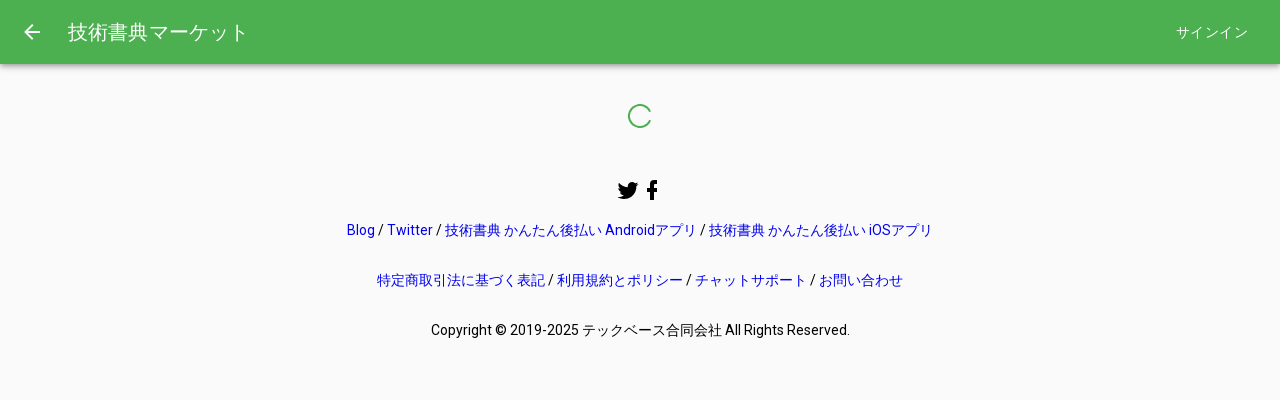

--- FILE ---
content_type: text/html; charset=utf-8
request_url: https://techbookfest.org/product/aQ8jiENKVk0dw4ygMidfTC
body_size: 4923
content:
<!DOCTYPE html><html lang="ja"><head><meta charSet="utf-8" data-next-head=""/><meta name="viewport" content="width=device-width, initial-scale=1" data-next-head=""/><title data-next-head="">Kubernetes トラブルシューティング ガイドブック：クラウドうぉーりあーず！</title><link rel="canonical" href="/product/aQ8jiENKVk0dw4ygMidfTC" data-next-head=""/><meta name="description" content="Kubernetes トラブルシューティング ガイドブック
技術同人誌（B5サイズ）/ 116 ページ

クラウド サポート エンジニア直伝の Kubernetes トラブルシューティング虎の巻！

BOOTH (電子本): https://yukirii.booth.pm/items/4157917

【こんな本です】
日々クラウドのトラブルシューティングに携わる筆者らが、Kubernetes で起こりうるトラブル事例をまとめました！

本書は、Kubernetes のトラブル事例の要因と対処方法を解説する本です。
トラブル事例ごとに豊富なコマンド例を掲載し、エラーメッセージの読み解き方と対処方法を身につけられる内容となっています。

本書では、特定のクラウド サービスに固有のトラブルシューティング方法ではなく、
Kubernetes そのものが持つ機能や出力されるメッセージを活用して、各種トラブルへ対処する事例を紹介します。
そのため、クラスターが動作しているクラウド環境にかかわらず、ご参考にいただける内容となっています！

【こんな方におすすめ】
本書は Kubernetes のトラブルシューティングに特化した本です。
Kubernetes の基本的な使い方をマスターしたあと、さらに実践で使える調査テクニックを身に着けたい方に本書をお勧めします！

・Kubernetes の運用をはじめて1、2年の初中級者の方
・Kubernetes の出力するエラーやステータスメッセージを理解したい方
・Pod や Service、ノードなどの問題発見・解決をしたい方
・パケットキャプチャーを使用したネットワークのデバッグができるようになりたい方

【目次】
第1章でトラブルシューティングに使用する基本のコマンドやツールを紹介します。
以降の章より、アプリケーション Pod、ネットワーク、ストレージ、クラスター/ノードの観点から
トラブル事例と対処方法の紹介をします。

第1章 Kubernetes の基本コマンドと調査ツール
　1.1 kubectl コマンド
　　1.1.1 kubectl get
　　1.1.2 kubectl describe
　　1.1.3 kubectl logs
　　1.1.4 kubectl exec
　　1.1.5 kubectl run
　　1.1.6 kubectl top
　　1.1.7 kubectl port-forward
　　1.1.8 kubectl debug
　1.2 ネットワークパケットのキャプチャーツール
　　1.2.1 ksniff で特定のPodからパケットをキャプチャーする
　　1.2.2 tcpdump で特定のノードからパケットをキャプチャーする
　　1.2.3 dspcap ですべてのノードからパケットをキャプチャーする

第2章 アプリケーション Pod のトラブルシューティング
　2.1 kubectl describe pod コマンドの結果を確認する
　2.2 [トラブル] Pod が正常に起動しない
　　2.2.1 CrashLoopBackOff ステータス
　　2.2.2 ContainerCreating ステータス
　　2.2.3 CreateContainerConfigError ステータス
　2.3 [トラブル] コンテナーイメージの Pull が成功しない
　　2.3.1 ErrImagePull/ImagePullBackOff ステータス
　　2.3.2 InvalidImageName ステータス
　2.4 [トラブル] Pod がノードにスケジューリングされない
　　2.4.1 Pending ステータス
　2.5 [トラブル] Pod 内で稼働中のコンテナーが再起動する
　　2.5.1 アプリケーションコンテナーのエラーを確認する
　　2.5.2 メモリ使用量の増加によるコンテナーの再起動 (OOMKilled ステータス)
　2.6 [トラブル] Deployment によるデプロイが成功しないときのトラブルシューティング 

第3章 ネットワークのトラブルシューティング
　3.1 [トラブル] Service で公開したアプリケーションにアクセスできない
　　3.1.1 Pod と Service のデバッグ方法
　　3.1.2 Service へのアクセスが成功しない場合の想定要因
　3.2 [トラブル] Serviceに IP アドレスが割り当てられない
　　3.2.1 サブネットの IP アドレスが不足している
　　3.2.2 存在しない IP アドレスを指定している
　　3.2.3 IP アドレスリソースへのアクセス権限がない
　3.3 [トラブル] Ingress で公開したアプリケーションにアクセスできない
　　3.3.1 kubectl describe ingress コマンドの結果を確認する
　　3.3.2 Ingress のアクセス検証の方法
　　3.3.3 HTTP レスポンスのステータスコードから想定される要因
　　3.3.4 Ingress Controller Podのログを確認する
　3.4 パケットキャプチャーによるネットワークの調査
　3.5 クラスター内 DNS サービスのトラブルシューティング
　　3.5.1 DNS サービスの構成
　　3.5.2 DNS による名前解決の検証方法
　　3.5.3 CoreDNS Pod が動作していない事例
　　3.5.4 通信制御により DNS リクエストがブロックされている事例

第4章 ストレージのトラブルシューティング
　4.1 [トラブル] Volume が Pod にマウントできない
　　4.1.1 kubectl で Pod/PV/PVC の詳細情報を確認する
　　4.1.2 Volume 名の誤り
　　4.1.3 ネットワークの問題
　　4.1.4 ストレージサーバーに書き込みができない
　　4.1.5 別のノードで Attach 済みの Disk をマウントしようとしている

第5章 Kubernetes クラスター/ノードのトラブルシューティング
　5.1 ノードが不調な場合の暫定対処の方法
　　5.1.1 ノードへの Pod のスケジューリング停止と解除
　　5.1.2 ノードから Pod を退避させる (ドレイン)
　　5.1.3 ノードの空きリソースが不足する場合は新規ノードを追加する
　5.2 [トラブル] ノードのドレインが進行しない
　5.3 [トラブル] ノードが NotReady ステータスになる
　　5.3.1 ノードのステータスとログの確認方法
　　5.3.2 ノードが NotReady ステータスになる想定要因
　5.4 [トラブル] ノードのディスク使用量が増加する
　　5.4.1 Kubernetes ノードでディスクを消費する主な要因
　　5.4.2 kubelet によるコンテナーイメージのガベージコレクションとログローテーション
　　5.4.3 ディスクを使用しているコンテナーやファイルの調査
　5.5 [トラブル] APIVersion の Warning が表示される

付録 A 困ったときは - オンラインの情報源とコミュニティ" data-next-head=""/><meta property="og:title" content="Kubernetes トラブルシューティング ガイドブック：クラウドうぉーりあーず！" data-next-head=""/><meta property="og:description" content="Kubernetes トラブルシューティング ガイドブック
技術同人誌（B5サイズ）/ 116 ページ

クラウド サポート エンジニア直伝の Kubernetes トラブルシューティング虎の巻！

BOOTH (電子本): https://yukirii.booth.pm/items/4157917

【こんな本です】
日々クラウドのトラブルシューティングに携わる筆者らが、Kubernetes で起こりうるトラブル事例をまとめました！

本書は、Kubernetes のトラブル事例の要因と対処方法を解説する本です。
トラブル事例ごとに豊富なコマンド例を掲載し、エラーメッセージの読み解き方と対処方法を身につけられる内容となっています。

本書では、特定のクラウド サービスに固有のトラブルシューティング方法ではなく、
Kubernetes そのものが持つ機能や出力されるメッセージを活用して、各種トラブルへ対処する事例を紹介します。
そのため、クラスターが動作しているクラウド環境にかかわらず、ご参考にいただける内容となっています！

【こんな方におすすめ】
本書は Kubernetes のトラブルシューティングに特化した本です。
Kubernetes の基本的な使い方をマスターしたあと、さらに実践で使える調査テクニックを身に着けたい方に本書をお勧めします！

・Kubernetes の運用をはじめて1、2年の初中級者の方
・Kubernetes の出力するエラーやステータスメッセージを理解したい方
・Pod や Service、ノードなどの問題発見・解決をしたい方
・パケットキャプチャーを使用したネットワークのデバッグができるようになりたい方

【目次】
第1章でトラブルシューティングに使用する基本のコマンドやツールを紹介します。
以降の章より、アプリケーション Pod、ネットワーク、ストレージ、クラスター/ノードの観点から
トラブル事例と対処方法の紹介をします。

第1章 Kubernetes の基本コマンドと調査ツール
　1.1 kubectl コマンド
　　1.1.1 kubectl get
　　1.1.2 kubectl describe
　　1.1.3 kubectl logs
　　1.1.4 kubectl exec
　　1.1.5 kubectl run
　　1.1.6 kubectl top
　　1.1.7 kubectl port-forward
　　1.1.8 kubectl debug
　1.2 ネットワークパケットのキャプチャーツール
　　1.2.1 ksniff で特定のPodからパケットをキャプチャーする
　　1.2.2 tcpdump で特定のノードからパケットをキャプチャーする
　　1.2.3 dspcap ですべてのノードからパケットをキャプチャーする

第2章 アプリケーション Pod のトラブルシューティング
　2.1 kubectl describe pod コマンドの結果を確認する
　2.2 [トラブル] Pod が正常に起動しない
　　2.2.1 CrashLoopBackOff ステータス
　　2.2.2 ContainerCreating ステータス
　　2.2.3 CreateContainerConfigError ステータス
　2.3 [トラブル] コンテナーイメージの Pull が成功しない
　　2.3.1 ErrImagePull/ImagePullBackOff ステータス
　　2.3.2 InvalidImageName ステータス
　2.4 [トラブル] Pod がノードにスケジューリングされない
　　2.4.1 Pending ステータス
　2.5 [トラブル] Pod 内で稼働中のコンテナーが再起動する
　　2.5.1 アプリケーションコンテナーのエラーを確認する
　　2.5.2 メモリ使用量の増加によるコンテナーの再起動 (OOMKilled ステータス)
　2.6 [トラブル] Deployment によるデプロイが成功しないときのトラブルシューティング 

第3章 ネットワークのトラブルシューティング
　3.1 [トラブル] Service で公開したアプリケーションにアクセスできない
　　3.1.1 Pod と Service のデバッグ方法
　　3.1.2 Service へのアクセスが成功しない場合の想定要因
　3.2 [トラブル] Serviceに IP アドレスが割り当てられない
　　3.2.1 サブネットの IP アドレスが不足している
　　3.2.2 存在しない IP アドレスを指定している
　　3.2.3 IP アドレスリソースへのアクセス権限がない
　3.3 [トラブル] Ingress で公開したアプリケーションにアクセスできない
　　3.3.1 kubectl describe ingress コマンドの結果を確認する
　　3.3.2 Ingress のアクセス検証の方法
　　3.3.3 HTTP レスポンスのステータスコードから想定される要因
　　3.3.4 Ingress Controller Podのログを確認する
　3.4 パケットキャプチャーによるネットワークの調査
　3.5 クラスター内 DNS サービスのトラブルシューティング
　　3.5.1 DNS サービスの構成
　　3.5.2 DNS による名前解決の検証方法
　　3.5.3 CoreDNS Pod が動作していない事例
　　3.5.4 通信制御により DNS リクエストがブロックされている事例

第4章 ストレージのトラブルシューティング
　4.1 [トラブル] Volume が Pod にマウントできない
　　4.1.1 kubectl で Pod/PV/PVC の詳細情報を確認する
　　4.1.2 Volume 名の誤り
　　4.1.3 ネットワークの問題
　　4.1.4 ストレージサーバーに書き込みができない
　　4.1.5 別のノードで Attach 済みの Disk をマウントしようとしている

第5章 Kubernetes クラスター/ノードのトラブルシューティング
　5.1 ノードが不調な場合の暫定対処の方法
　　5.1.1 ノードへの Pod のスケジューリング停止と解除
　　5.1.2 ノードから Pod を退避させる (ドレイン)
　　5.1.3 ノードの空きリソースが不足する場合は新規ノードを追加する
　5.2 [トラブル] ノードのドレインが進行しない
　5.3 [トラブル] ノードが NotReady ステータスになる
　　5.3.1 ノードのステータスとログの確認方法
　　5.3.2 ノードが NotReady ステータスになる想定要因
　5.4 [トラブル] ノードのディスク使用量が増加する
　　5.4.1 Kubernetes ノードでディスクを消費する主な要因
　　5.4.2 kubelet によるコンテナーイメージのガベージコレクションとログローテーション
　　5.4.3 ディスクを使用しているコンテナーやファイルの調査
　5.5 [トラブル] APIVersion の Warning が表示される

付録 A 困ったときは - オンラインの情報源とコミュニティ" data-next-head=""/><meta property="og:type" content="website" data-next-head=""/><meta property="og:url" content="/product/aQ8jiENKVk0dw4ygMidfTC" data-next-head=""/><meta property="og:image" content="https://techbookfest.org/api/product/ogp/image/aQ8jiENKVk0dw4ygMidfTC" data-next-head=""/><meta property="og:site_name" content="技術書典：技術書オンリーイベント" data-next-head=""/><meta name="twitter:card" content="summary_large_image" data-next-head=""/><meta name="twitter:site" content="@TechBookFest" data-next-head=""/><link rel="shortcut icon" href="/icon_2x.png"/><meta name="theme-color" content="#4CAF54"/><link rel="manifest" href="/manifest.json"/><link rel="preload" href="/_next/static/css/ecb52d02f1b6eb56.css" as="style"/><link rel="canonical" data-next-head=""/><link href="https://fonts.googleapis.com/css?family=Roboto:100,300,400,500" rel="stylesheet"/><script src="https://www.googletagmanager.com/gtag/js?id=G-PZT8BRFPLQ"></script><script>
                window.dataLayer = window.dataLayer || [];
                function gtag(){dataLayer.push(arguments);}
                gtag('js', new Date());
              </script><style>
                html, body {
                  height: 100%;
                }
                .init-loading {
                  text-align: center;
                  font-family: sans-serif;
                  display: inline-flex;
                  width: 100%;
                  height: 100%;
                }
                .init-loading svg {
                  max-width: 100px;
                }
                .init-loading > div {
                  margin: auto;
                }
                body {
                  background-color: #fafafa;
                  margin: 0;
                  font-family: -apple-system, BlinkMacSystemFont, 'Segoe UI', 'Roboto', 'Oxygen',
                    'Ubuntu', 'Cantarell', 'Fira Sans', 'Droid Sans', 'Helvetica Neue',
                    sans-serif;
                  -webkit-font-smoothing: antialiased;
                  -moz-osx-font-smoothing: grayscale;
                }
              </style><link rel="stylesheet" href="/_next/static/css/ecb52d02f1b6eb56.css" data-n-g=""/><noscript data-n-css=""></noscript><script defer="" noModule="" src="/_next/static/chunks/polyfills-42372ed130431b0a.js"></script><script src="/_next/static/chunks/webpack-e2bdee47403d007f.js" defer=""></script><script src="/_next/static/chunks/framework-c5ae9d4f9f6aa538.js" defer=""></script><script src="/_next/static/chunks/main-af91d6f3c25eb024.js" defer=""></script><script src="/_next/static/chunks/pages/_app-ecf62575b2344045.js" defer=""></script><script src="/_next/static/chunks/pages/%5B%5B...app%5D%5D-941f677d970c04d0.js" defer=""></script><script src="/_next/static/hBBwRiRNW0PecQnv7FCFf/_buildManifest.js" defer=""></script><script src="/_next/static/hBBwRiRNW0PecQnv7FCFf/_ssgManifest.js" defer=""></script></head><body><div id="__next"></div><script id="__NEXT_DATA__" type="application/json">{"props":{"pageProps":{"canonicalURL":"/product/aQ8jiENKVk0dw4ygMidfTC","title":"Kubernetes トラブルシューティング ガイドブック：クラウドうぉーりあーず！","description":"Kubernetes トラブルシューティング ガイドブック\n技術同人誌（B5サイズ）/ 116 ページ\n\nクラウド サポート エンジニア直伝の Kubernetes トラブルシューティング虎の巻！\n\nBOOTH (電子本): https://yukirii.booth.pm/items/4157917\n\n【こんな本です】\n日々クラウドのトラブルシューティングに携わる筆者らが、Kubernetes で起こりうるトラブル事例をまとめました！\n\n本書は、Kubernetes のトラブル事例の要因と対処方法を解説する本です。\nトラブル事例ごとに豊富なコマンド例を掲載し、エラーメッセージの読み解き方と対処方法を身につけられる内容となっています。\n\n本書では、特定のクラウド サービスに固有のトラブルシューティング方法ではなく、\nKubernetes そのものが持つ機能や出力されるメッセージを活用して、各種トラブルへ対処する事例を紹介します。\nそのため、クラスターが動作しているクラウド環境にかかわらず、ご参考にいただける内容となっています！\n\n【こんな方におすすめ】\n本書は Kubernetes のトラブルシューティングに特化した本です。\nKubernetes の基本的な使い方をマスターしたあと、さらに実践で使える調査テクニックを身に着けたい方に本書をお勧めします！\n\n・Kubernetes の運用をはじめて1、2年の初中級者の方\n・Kubernetes の出力するエラーやステータスメッセージを理解したい方\n・Pod や Service、ノードなどの問題発見・解決をしたい方\n・パケットキャプチャーを使用したネットワークのデバッグができるようになりたい方\n\n【目次】\n第1章でトラブルシューティングに使用する基本のコマンドやツールを紹介します。\n以降の章より、アプリケーション Pod、ネットワーク、ストレージ、クラスター/ノードの観点から\nトラブル事例と対処方法の紹介をします。\n\n第1章 Kubernetes の基本コマンドと調査ツール\n　1.1 kubectl コマンド\n　　1.1.1 kubectl get\n　　1.1.2 kubectl describe\n　　1.1.3 kubectl logs\n　　1.1.4 kubectl exec\n　　1.1.5 kubectl run\n　　1.1.6 kubectl top\n　　1.1.7 kubectl port-forward\n　　1.1.8 kubectl debug\n　1.2 ネットワークパケットのキャプチャーツール\n　　1.2.1 ksniff で特定のPodからパケットをキャプチャーする\n　　1.2.2 tcpdump で特定のノードからパケットをキャプチャーする\n　　1.2.3 dspcap ですべてのノードからパケットをキャプチャーする\n\n第2章 アプリケーション Pod のトラブルシューティング\n　2.1 kubectl describe pod コマンドの結果を確認する\n　2.2 [トラブル] Pod が正常に起動しない\n　　2.2.1 CrashLoopBackOff ステータス\n　　2.2.2 ContainerCreating ステータス\n　　2.2.3 CreateContainerConfigError ステータス\n　2.3 [トラブル] コンテナーイメージの Pull が成功しない\n　　2.3.1 ErrImagePull/ImagePullBackOff ステータス\n　　2.3.2 InvalidImageName ステータス\n　2.4 [トラブル] Pod がノードにスケジューリングされない\n　　2.4.1 Pending ステータス\n　2.5 [トラブル] Pod 内で稼働中のコンテナーが再起動する\n　　2.5.1 アプリケーションコンテナーのエラーを確認する\n　　2.5.2 メモリ使用量の増加によるコンテナーの再起動 (OOMKilled ステータス)\n　2.6 [トラブル] Deployment によるデプロイが成功しないときのトラブルシューティング \n\n第3章 ネットワークのトラブルシューティング\n　3.1 [トラブル] Service で公開したアプリケーションにアクセスできない\n　　3.1.1 Pod と Service のデバッグ方法\n　　3.1.2 Service へのアクセスが成功しない場合の想定要因\n　3.2 [トラブル] Serviceに IP アドレスが割り当てられない\n　　3.2.1 サブネットの IP アドレスが不足している\n　　3.2.2 存在しない IP アドレスを指定している\n　　3.2.3 IP アドレスリソースへのアクセス権限がない\n　3.3 [トラブル] Ingress で公開したアプリケーションにアクセスできない\n　　3.3.1 kubectl describe ingress コマンドの結果を確認する\n　　3.3.2 Ingress のアクセス検証の方法\n　　3.3.3 HTTP レスポンスのステータスコードから想定される要因\n　　3.3.4 Ingress Controller Podのログを確認する\n　3.4 パケットキャプチャーによるネットワークの調査\n　3.5 クラスター内 DNS サービスのトラブルシューティング\n　　3.5.1 DNS サービスの構成\n　　3.5.2 DNS による名前解決の検証方法\n　　3.5.3 CoreDNS Pod が動作していない事例\n　　3.5.4 通信制御により DNS リクエストがブロックされている事例\n\n第4章 ストレージのトラブルシューティング\n　4.1 [トラブル] Volume が Pod にマウントできない\n　　4.1.1 kubectl で Pod/PV/PVC の詳細情報を確認する\n　　4.1.2 Volume 名の誤り\n　　4.1.3 ネットワークの問題\n　　4.1.4 ストレージサーバーに書き込みができない\n　　4.1.5 別のノードで Attach 済みの Disk をマウントしようとしている\n\n第5章 Kubernetes クラスター/ノードのトラブルシューティング\n　5.1 ノードが不調な場合の暫定対処の方法\n　　5.1.1 ノードへの Pod のスケジューリング停止と解除\n　　5.1.2 ノードから Pod を退避させる (ドレイン)\n　　5.1.3 ノードの空きリソースが不足する場合は新規ノードを追加する\n　5.2 [トラブル] ノードのドレインが進行しない\n　5.3 [トラブル] ノードが NotReady ステータスになる\n　　5.3.1 ノードのステータスとログの確認方法\n　　5.3.2 ノードが NotReady ステータスになる想定要因\n　5.4 [トラブル] ノードのディスク使用量が増加する\n　　5.4.1 Kubernetes ノードでディスクを消費する主な要因\n　　5.4.2 kubelet によるコンテナーイメージのガベージコレクションとログローテーション\n　　5.4.3 ディスクを使用しているコンテナーやファイルの調査\n　5.5 [トラブル] APIVersion の Warning が表示される\n\n付録 A 困ったときは - オンラインの情報源とコミュニティ","imageURL":"https://techbookfest.org/api/product/ogp/image/aQ8jiENKVk0dw4ygMidfTC"},"__N_SSP":true},"page":"/[[...app]]","query":{"app":["product","aQ8jiENKVk0dw4ygMidfTC"]},"buildId":"hBBwRiRNW0PecQnv7FCFf","isFallback":false,"isExperimentalCompile":false,"gssp":true,"scriptLoader":[]}</script><div class="init-loading"><div>
    <svg
        xmlns="http://www.w3.org/2000/svg" xmlns:xlink="http://www.w3.org/1999/xlink" x="0px" y="0px" viewBox="0 0 300 300"
        style="enable-background:new 0 0 300 300;" xml:space="preserve">
        <style type="text/css">.st0{fill:#53C269;}</style>
        <path id="XMLID_2569_" class="st0" d="M150,0C67.157,0,0,67.157,0,150c0,82.843,67.157,150,150,150c82.843,0,150-67.157,150-150
            C300,67.157,232.843,0,150,0z M179.374,244.932c-16.856,16.856-44.185,16.856-61.041,0l-64.412-64.412
            c-16.856-16.856-16.856-44.185,0-61.041l64.412-64.412c16.856-16.856,44.185-16.856,61.041,0l86.28,86.28h-91.01
            c-3.718-11.085-14.373-18.988-26.812-18.533c-14.37,0.526-25.96,12.382-26.179,26.76c-0.232,15.219,12.035,27.629,27.201,27.629
            c11.998,0,22.175-7.771,25.791-18.552h91.01L179.374,244.932z"/>
    </svg>
    <br />
    <span>Loading...</span>
            </div></div></body></html>

--- FILE ---
content_type: text/css; charset=UTF-8
request_url: https://techbookfest.org/_next/static/css/ecb52d02f1b6eb56.css
body_size: 14173
content:
@keyframes closeWindow{0%{opacity:1}to{opacity:0}}.ril__outer{background-color:rgba(0,0,0,.85);outline:none;top:0;left:0;right:0;bottom:0;z-index:1000;width:100%;height:100%;-ms-content-zooming:none;-ms-user-select:none;-ms-touch-select:none;touch-action:none}.ril__outerClosing{opacity:0}.ril__image,.ril__imageNext,.ril__imagePrev,.ril__inner{position:absolute;top:0;left:0;right:0;bottom:0}.ril__image,.ril__imageNext,.ril__imagePrev{margin:auto;max-width:none;-ms-content-zooming:none;-ms-user-select:none;-ms-touch-select:none;touch-action:none}.ril__imageDiscourager{background-repeat:no-repeat;background-position:50%;background-size:contain}.ril__navButtons{border:none;position:absolute;top:0;bottom:0;width:20px;height:34px;padding:40px 30px;margin:auto;cursor:pointer;opacity:.7}.ril__navButtons:hover{opacity:1}.ril__navButtons:active{opacity:.7}.ril__navButtonPrev{left:0;background:rgba(0,0,0,.2) url("[data-uri]") no-repeat 50%}.ril__navButtonNext{right:0;background:rgba(0,0,0,.2) url("[data-uri]") no-repeat 50%}.ril__downloadBlocker{position:absolute;top:0;left:0;right:0;bottom:0;background-image:url("[data-uri]");background-size:cover}.ril__caption,.ril__toolbar{background-color:rgba(0,0,0,.5);position:absolute;left:0;right:0;display:flex;justify-content:space-between}.ril__caption{bottom:0;max-height:150px;overflow:auto}.ril__captionContent{padding:10px 20px;color:#fff}.ril__toolbar{top:0;height:50px}.ril__toolbarSide{height:50px;margin:0}.ril__toolbarLeftSide{padding-left:20px;padding-right:0;flex:0 1 auto;overflow:hidden;text-overflow:ellipsis}.ril__toolbarRightSide{padding-left:0;padding-right:20px;flex:0 0 auto}.ril__toolbarItem{display:inline-block;line-height:50px;padding:0;color:#fff;font-size:120%;max-width:100%;overflow:hidden;text-overflow:ellipsis;white-space:nowrap}.ril__toolbarItemChild{vertical-align:middle}.ril__builtinButton{width:40px;height:35px;cursor:pointer;border:none;opacity:.7}.ril__builtinButton:hover{opacity:1}.ril__builtinButton:active{outline:none}.ril__builtinButtonDisabled{cursor:default;opacity:.5}.ril__builtinButtonDisabled:hover{opacity:.5}.ril__closeButton{background:url("[data-uri]") no-repeat 50%}.ril__zoomInButton{background:url("[data-uri]") no-repeat 50%}.ril__zoomOutButton{background:url("[data-uri]") no-repeat 50%}.ril__outerAnimating{animation-name:closeWindow}@keyframes pointFade{0%,19.999%,to{opacity:0}20%{opacity:1}}.ril__loadingCircle{width:60px;height:60px;position:relative}.ril__loadingCirclePoint{width:100%;height:100%;position:absolute;left:0;top:0}.ril__loadingCirclePoint:before{content:"";display:block;margin:0 auto;width:11%;height:30%;background-color:#fff;border-radius:30%;animation:pointFade .8s ease-in-out infinite both}.ril__loadingCirclePoint:first-of-type{transform:rotate(0deg)}.ril__loadingCirclePoint:first-of-type:before,.ril__loadingCirclePoint:nth-of-type(7):before{animation-delay:-.8s}.ril__loadingCirclePoint:nth-of-type(2){transform:rotate(30deg)}.ril__loadingCirclePoint:nth-of-type(8){transform:rotate(210deg)}.ril__loadingCirclePoint:nth-of-type(2):before,.ril__loadingCirclePoint:nth-of-type(8):before{animation-delay:-666ms}.ril__loadingCirclePoint:nth-of-type(3){transform:rotate(60deg)}.ril__loadingCirclePoint:nth-of-type(9){transform:rotate(240deg)}.ril__loadingCirclePoint:nth-of-type(3):before,.ril__loadingCirclePoint:nth-of-type(9):before{animation-delay:-533ms}.ril__loadingCirclePoint:nth-of-type(4){transform:rotate(90deg)}.ril__loadingCirclePoint:nth-of-type(10){transform:rotate(270deg)}.ril__loadingCirclePoint:nth-of-type(10):before,.ril__loadingCirclePoint:nth-of-type(4):before{animation-delay:-.4s}.ril__loadingCirclePoint:nth-of-type(5){transform:rotate(120deg)}.ril__loadingCirclePoint:nth-of-type(11){transform:rotate(300deg)}.ril__loadingCirclePoint:nth-of-type(11):before,.ril__loadingCirclePoint:nth-of-type(5):before{animation-delay:-266ms}.ril__loadingCirclePoint:nth-of-type(6){transform:rotate(150deg)}.ril__loadingCirclePoint:nth-of-type(12){transform:rotate(330deg)}.ril__loadingCirclePoint:nth-of-type(12):before,.ril__loadingCirclePoint:nth-of-type(6):before{animation-delay:-133ms}.ril__loadingCirclePoint:nth-of-type(7){transform:rotate(180deg)}.ril__loadingCirclePoint:nth-of-type(13){transform:rotate(1turn)}.ril__loadingCirclePoint:nth-of-type(13):before,.ril__loadingCirclePoint:nth-of-type(7):before{animation-delay:0s}.ril__loadingContainer{position:absolute;top:0;right:0;bottom:0;left:0}.ril__imageNext .ril__loadingContainer,.ril__imagePrev .ril__loadingContainer{display:none}.ril__errorContainer{position:absolute;top:0;right:0;bottom:0;left:0;display:flex;align-items:center;justify-content:center;color:#fff}.ril__imageNext .ril__errorContainer,.ril__imagePrev .ril__errorContainer{display:none}.ril__loadingContainer__icon{color:#fff;position:absolute;top:50%;left:50%;transform:translateX(-50%) translateY(-50%)}a{cursor:pointer;text-decoration:none}a:focus,a:hover{background-color:#d3eeff}.hero-section.tbf18-kamimachi{background-image:url(/_next/static/media/hero-kamimachi.c948fefb.jpg)}.hero-section.tbf18,.hero-section.tbf18-kamimachi{width:100%;background-size:cover;background-repeat:no-repeat;background-position:50%}.hero-section.tbf18{background-image:url(/_next/static/media/hero.f80cf38e.png)}.hero-section.tbf19-kamimachi{background-image:url(/_next/static/media/hero-kamimachi.c948fefb.jpg)}.hero-section.tbf19,.hero-section.tbf19-kamimachi{width:100%;background-size:cover;background-repeat:no-repeat;background-position:50%}.hero-section.tbf19{background-image:url(/_next/static/media/hero.eb94a8dc.png)}.hero-section.about{width:100%;background-image:url(/_next/static/media/hero.24efa683.png);background-size:cover;background-repeat:no-repeat;background-position:50%}@media (max-width:440px){.eventTicketDashboardStripeContainer{flex-basis:100%}}@media (min-width:440px){.eventTicketDashboardStripeContainer .stripeInner.isOpen{width:100%}}.eventTicketDashboardStripeContainer .loading{position:absolute;width:100%;height:100%;background-color:rgba(255,255,255,.5)}.eventTicketDashboardStripeContainer .stripeInner{background-color:#f6f9fc;box-shadow:0 4px 6px rgba(50,50,93,.11),0 1px 3px rgba(0,0,0,.08);border-radius:4px;padding-bottom:3px;transition:width .5s}.eventTicketDashboardStripeContainer .stripeInner *{font-family:Inter UI,Open Sans,Segoe UI,sans-serif;font-size:16px;font-weight:500}.eventTicketDashboardStripeContainer .stripeInner.isOpen .stripeCard{background-color:#fff;padding:10px;margin-bottom:2px}.eventTicketDashboardStripeContainer .stripeInner.isClose .stripeCard{display:none}.eventTicketDashboardStripeContainer .stripeInner .stripeButton{display:block;width:100%;height:37px;font-size:14px;background-color:#d782d9;border-radius:2px;cursor:pointer;-webkit-appearance:none;appearance:none;outline:none;border-style:none;color:#fff}.eventTicketDashboardStripeContainer .stripeInner .stripeButton:active{background-color:#b76ac4}.eventTicketDashboardStripeContainer .stripeInner input{-webkit-animation:void-animation-out 1ms}.eventTicketDashboardStripeContainer .stripeInner input:-webkit-autofill{-webkit-transition:background-color 100000000s;transition:background-color 100000000s;-webkit-animation:void-animation-out 1ms}.eventTicketDashboardStripeContainer .stripeInner input::-webkit-input-placeholder{color:#9bacc8}.eventTicketDashboardStripeContainer .stripeInner input::-moz-placeholder{color:#9bacc8}.eventTicketDashboardStripeContainer .stripeInner input:-ms-input-placeholder{color:#9bacc8}@media (max-width:440px){.marketHandshakeBillStripeContainer{flex-basis:100%}}@media (min-width:440px){.marketHandshakeBillStripeContainer .stripeInner.isOpen{width:100%}}.marketHandshakeBillStripeContainer .loading{position:absolute;width:100%;height:100%;background-color:rgba(255,255,255,.5)}.marketHandshakeBillStripeContainer .stripeInner{background-color:#f6f9fc;box-shadow:0 4px 6px rgba(50,50,93,.11),0 1px 3px rgba(0,0,0,.08);border-radius:4px;padding-bottom:3px;transition:width .5s}.marketHandshakeBillStripeContainer .stripeInner *{font-family:Inter UI,Open Sans,Segoe UI,sans-serif;font-size:16px;font-weight:500}.marketHandshakeBillStripeContainer .stripeInner.isOpen .stripeCard{background-color:#fff;padding:10px;margin-bottom:2px}.marketHandshakeBillStripeContainer .stripeInner.isClose .stripeCard{display:none}.marketHandshakeBillStripeContainer .stripeInner .stripeButton{display:block;width:100%;height:37px;font-size:14px;background-color:#d782d9;border-radius:2px;cursor:pointer;-webkit-appearance:none;appearance:none;outline:none;border-style:none;color:#fff}.marketHandshakeBillStripeContainer .stripeInner .stripeButton:active{background-color:#b76ac4}.marketHandshakeBillStripeContainer .stripeInner input{-webkit-animation:void-animation-out 1ms}.marketHandshakeBillStripeContainer .stripeInner input:-webkit-autofill{-webkit-transition:background-color 100000000s;transition:background-color 100000000s;-webkit-animation:void-animation-out 1ms}.marketHandshakeBillStripeContainer .stripeInner input::-webkit-input-placeholder{color:#9bacc8}.marketHandshakeBillStripeContainer .stripeInner input::-moz-placeholder{color:#9bacc8}.marketHandshakeBillStripeContainer .stripeInner input:-ms-input-placeholder{color:#9bacc8}@media (max-width:440px){.eventTicketCreateStripeContainer{flex-basis:100%}}@media (min-width:440px){.eventTicketCreateStripeContainer .stripeInner.isOpen{width:440px}}.eventTicketCreateStripeContainer .loading{position:absolute;width:100%;height:100%;background-color:rgba(255,255,255,.5)}.eventTicketCreateStripeContainer .stripeInner{background-color:#f6f9fc;box-shadow:0 4px 6px rgba(50,50,93,.11),0 1px 3px rgba(0,0,0,.08);border-radius:4px;padding-bottom:3px;transition:width .5s}.eventTicketCreateStripeContainer .stripeInner *{font-family:Inter UI,Open Sans,Segoe UI,sans-serif;font-size:16px;font-weight:500}.eventTicketCreateStripeContainer .stripeInner.isOpen .stripeCard{background-color:#fff;padding:10px;margin-bottom:2px}.eventTicketCreateStripeContainer .stripeInner.isClose .stripeCard{display:none}.eventTicketCreateStripeContainer .stripeInner .stripeButton{display:block;width:100%;height:37px;font-size:14px;background-color:#d782d9;border-radius:2px;cursor:pointer;-webkit-appearance:none;appearance:none;outline:none;border-style:none;color:#fff}.eventTicketCreateStripeContainer .stripeInner .stripeButton:active{background-color:#b76ac4}.eventTicketCreateStripeContainer .stripeInner input{-webkit-animation:void-animation-out 1ms}.eventTicketCreateStripeContainer .stripeInner input:-webkit-autofill{-webkit-transition:background-color 100000000s;transition:background-color 100000000s;-webkit-animation:void-animation-out 1ms}.eventTicketCreateStripeContainer .stripeInner input::-webkit-input-placeholder{color:#9bacc8}.eventTicketCreateStripeContainer .stripeInner input::-moz-placeholder{color:#9bacc8}.eventTicketCreateStripeContainer .stripeInner input:-ms-input-placeholder{color:#9bacc8}.StripeElement{min-width:211px}@media (max-width:440px){.productPurchaseStripeContainer{flex-basis:100%}}@media (min-width:440px){.productPurchaseStripeContainer .stripeInner.isOpen{width:100%}}.productPurchaseStripeContainer .loading{position:absolute;width:100%;height:100%;background-color:rgba(255,255,255,.5)}.productPurchaseStripeContainer .stripeInner{margin-right:16px;margin-bottom:16px;background-color:#f6f9fc;box-shadow:0 4px 6px rgba(50,50,93,.11),0 1px 3px rgba(0,0,0,.08);border-radius:4px;padding:3px;transition:width .5s}.productPurchaseStripeContainer .stripeInner *{font-family:Inter UI,Open Sans,Segoe UI,sans-serif;font-size:16px;font-weight:500}.productPurchaseStripeContainer .stripeInner.isOpen .stripeCard{background-color:#fff;padding:10px;margin-bottom:2px}.productPurchaseStripeContainer .stripeInner.isClose .stripeCard{display:none}.productPurchaseStripeContainer .stripeInner .stripeButton{display:block;width:100%;height:37px;font-size:14px;background-color:#d782d9;border-radius:2px;cursor:pointer;-webkit-appearance:none;appearance:none;outline:none;border-style:none;color:#fff}.productPurchaseStripeContainer .stripeInner .stripeButton:active{background-color:#b76ac4}.productPurchaseStripeContainer .stripeInner input{-webkit-animation:void-animation-out 1ms}.productPurchaseStripeContainer .stripeInner input:-webkit-autofill{-webkit-transition:background-color 100000000s;transition:background-color 100000000s;-webkit-animation:void-animation-out 1ms}.productPurchaseStripeContainer .stripeInner input::-webkit-input-placeholder{color:#9bacc8}.productPurchaseStripeContainer .stripeInner input::-moz-placeholder{color:#9bacc8}.productPurchaseStripeContainer .stripeInner input:-ms-input-placeholder{color:#9bacc8}code{font-family:source-code-pro,Menlo,Monaco,Consolas,Courier New,monospace}input:focus,textarea:focus{outline:none}img.ril__image{background-color:#fafafa}img.circle_requirements_slide{max-width:100%;height:auto}

--- FILE ---
content_type: application/javascript; charset=UTF-8
request_url: https://techbookfest.org/_next/static/hBBwRiRNW0PecQnv7FCFf/_buildManifest.js
body_size: 460
content:
self.__BUILD_MANIFEST=function(t,e,s){return{__rewrites:{afterFiles:[{has:void 0,source:"/tbf01",destination:"/tbf01/index.html"}],beforeFiles:[],fallback:[]},__routerFilterStatic:{numItems:0,errorRate:1e-4,numBits:0,numHashes:s,bitArray:[]},__routerFilterDynamic:{numItems:t,errorRate:1e-4,numBits:t,numHashes:s,bitArray:[]},"/_error":["static/chunks/pages/_error-5ac8199d12ee9fe3.js"],"/auth/error":["static/chunks/602-1cef733493a29551.js","static/chunks/pages/auth/error-d5f20ac257d79f4d.js"],"/auth/pay-test":["static/chunks/pages/auth/pay-test-51c161eda7947b99.js"],"/staff/[[...staff]]":["static/chunks/pages/staff/[[...staff]]-f24689c17b208c8e.js"],"/[[...app]]":["static/chunks/pages/[[...app]]-941f677d970c04d0.js"],sortedPages:["/_app","/_error","/auth/error","/auth/pay-test","/staff/[[...staff]]","/[[...app]]"]}}(0,1e-4,NaN),self.__BUILD_MANIFEST_CB&&self.__BUILD_MANIFEST_CB();

--- FILE ---
content_type: application/javascript; charset=UTF-8
request_url: https://techbookfest.org/_next/static/chunks/pages/_app-ecf62575b2344045.js
body_size: 577082
content:
(self.webpackChunk_N_E=self.webpackChunk_N_E||[]).push([[636],{842:(n,e,t)=>{"use strict";t.d(e,{zR:()=>S,TM:()=>T,yJ:()=>h,sC:()=>x,AO:()=>g,Fu:()=>m});var r=t(62199);function a(n){return"/"===n.charAt(0)}function i(n,e){for(var t=e,r=t+1,a=n.length;r<a;t+=1,r+=1)n[t]=n[r];n.pop()}let o=function(n,e){void 0===e&&(e="");var t,r=n&&n.split("/")||[],o=e&&e.split("/")||[],s=n&&a(n),u=e&&a(e),c=s||u;if(n&&a(n)?o=r:r.length&&(o.pop(),o=o.concat(r)),!o.length)return"/";if(o.length){var d=o[o.length-1];t="."===d||".."===d||""===d}else t=!1;for(var f=0,l=o.length;l>=0;l--){var p=o[l];"."===p?i(o,l):".."===p?(i(o,l),f++):f&&(i(o,l),f--)}if(!c)for(;f--;)o.unshift("..");!c||""===o[0]||o[0]&&a(o[0])||o.unshift("");var g=o.join("/");return t&&"/"!==g.substr(-1)&&(g+="/"),g};function s(n){return n.valueOf?n.valueOf():Object.prototype.valueOf.call(n)}let u=function n(e,t){if(e===t)return!0;if(null==e||null==t)return!1;if(Array.isArray(e))return Array.isArray(t)&&e.length===t.length&&e.every(function(e,r){return n(e,t[r])});if("object"==typeof e||"object"==typeof t){var r=s(e),a=s(t);return r!==e||a!==t?n(r,a):Object.keys(Object.assign({},e,t)).every(function(r){return n(e[r],t[r])})}return!1};var c=t(1994);function d(n){return"/"===n.charAt(0)?n:"/"+n}function f(n){return"/"===n.charAt(0)?n.substr(1):n}function l(n,e){return 0===n.toLowerCase().indexOf(e.toLowerCase())&&-1!=="/?#".indexOf(n.charAt(e.length))?n.substr(e.length):n}function p(n){return"/"===n.charAt(n.length-1)?n.slice(0,-1):n}function g(n){var e=n.pathname,t=n.search,r=n.hash,a=e||"/";return t&&"?"!==t&&(a+="?"===t.charAt(0)?t:"?"+t),r&&"#"!==r&&(a+="#"===r.charAt(0)?r:"#"+r),a}function h(n,e,t,a){var i,s,u,c,d,f;"string"==typeof n?(u="",c="",-1!==(d=(s=n||"/").indexOf("#"))&&(c=s.substr(d),s=s.substr(0,d)),-1!==(f=s.indexOf("?"))&&(u=s.substr(f),s=s.substr(0,f)),(i={pathname:s,search:"?"===u?"":u,hash:"#"===c?"":c}).state=e):(void 0===(i=(0,r.A)({},n)).pathname&&(i.pathname=""),i.search?"?"!==i.search.charAt(0)&&(i.search="?"+i.search):i.search="",i.hash?"#"!==i.hash.charAt(0)&&(i.hash="#"+i.hash):i.hash="",void 0!==e&&void 0===i.state&&(i.state=e));try{i.pathname=decodeURI(i.pathname)}catch(n){if(n instanceof URIError)throw URIError('Pathname "'+i.pathname+'" could not be decoded. This is likely caused by an invalid percent-encoding.');throw n}return t&&(i.key=t),a?i.pathname?"/"!==i.pathname.charAt(0)&&(i.pathname=o(i.pathname,a.pathname)):i.pathname=a.pathname:i.pathname||(i.pathname="/"),i}function m(n,e){return n.pathname===e.pathname&&n.search===e.search&&n.hash===e.hash&&n.key===e.key&&u(n.state,e.state)}function y(){var n=null,e=[];return{setPrompt:function(e){return n=e,function(){n===e&&(n=null)}},confirmTransitionTo:function(e,t,r,a){if(null!=n){var i="function"==typeof n?n(e,t):n;"string"==typeof i?"function"==typeof r?r(i,a):a(!0):a(!1!==i)}else a(!0)},appendListener:function(n){var t=!0;function r(){t&&n.apply(void 0,arguments)}return e.push(r),function(){t=!1,e=e.filter(function(n){return n!==r})}},notifyListeners:function(){for(var n=arguments.length,t=Array(n),r=0;r<n;r++)t[r]=arguments[r];e.forEach(function(n){return n.apply(void 0,t)})}}}var v=!!("undefined"!=typeof window&&window.document&&window.document.createElement);function I(n,e){e(window.confirm(n))}var b="popstate",k="hashchange";function A(){try{return window.history.state||{}}catch(n){return{}}}function S(n){void 0===n&&(n={}),v||(0,c.A)(!1);var e,t=window.history,a=(-1===(e=window.navigator.userAgent).indexOf("Android 2.")&&-1===e.indexOf("Android 4.0")||-1===e.indexOf("Mobile Safari")||-1!==e.indexOf("Chrome")||-1!==e.indexOf("Windows Phone"))&&window.history&&"pushState"in window.history,i=-1!==window.navigator.userAgent.indexOf("Trident"),o=n,s=o.forceRefresh,u=void 0!==s&&s,f=o.getUserConfirmation,m=void 0===f?I:f,S=o.keyLength,C=void 0===S?6:S,P=n.basename?p(d(n.basename)):"";function E(n){var e=n||{},t=e.key,r=e.state,a=window.location,i=a.pathname+a.search+a.hash;return P&&(i=l(i,P)),h(i,r,t)}function D(){return Math.random().toString(36).substr(2,C)}var _=y();function T(n){(0,r.A)(U,n),U.length=t.length,_.notifyListeners(U.location,U.action)}function O(n){(void 0!==n.state||-1!==navigator.userAgent.indexOf("CriOS"))&&F(E(n.state))}function x(){F(E(A()))}var w=!1;function F(n){w?(w=!1,T()):_.confirmTransitionTo(n,"POP",m,function(e){var t,r,a,i,o;e?T({action:"POP",location:n}):(t=n,r=U.location,-1===(a=M.indexOf(r.key))&&(a=0),-1===(i=M.indexOf(t.key))&&(i=0),(o=a-i)&&(w=!0,R(o)))})}var $=E(A()),M=[$.key];function N(n){return P+g(n)}function R(n){t.go(n)}var B=0;function J(n){1===(B+=n)&&1===n?(window.addEventListener(b,O),i&&window.addEventListener(k,x)):0===B&&(window.removeEventListener(b,O),i&&window.removeEventListener(k,x))}var j=!1,U={length:t.length,action:"POP",location:$,createHref:N,push:function(n,e){var r="PUSH",i=h(n,e,D(),U.location);_.confirmTransitionTo(i,r,m,function(n){if(n){var e=N(i),o=i.key,s=i.state;if(a)if(t.pushState({key:o,state:s},null,e),u)window.location.href=e;else{var c=M.indexOf(U.location.key),d=M.slice(0,c+1);d.push(i.key),M=d,T({action:r,location:i})}else window.location.href=e}})},replace:function(n,e){var r="REPLACE",i=h(n,e,D(),U.location);_.confirmTransitionTo(i,r,m,function(n){if(n){var e=N(i),o=i.key,s=i.state;if(a)if(t.replaceState({key:o,state:s},null,e),u)window.location.replace(e);else{var c=M.indexOf(U.location.key);-1!==c&&(M[c]=i.key),T({action:r,location:i})}else window.location.replace(e)}})},go:R,goBack:function(){R(-1)},goForward:function(){R(1)},block:function(n){void 0===n&&(n=!1);var e=_.setPrompt(n);return j||(J(1),j=!0),function(){return j&&(j=!1,J(-1)),e()}},listen:function(n){var e=_.appendListener(n);return J(1),function(){J(-1),e()}}};return U}var C="hashchange",P={hashbang:{encodePath:function(n){return"!"===n.charAt(0)?n:"!/"+f(n)},decodePath:function(n){return"!"===n.charAt(0)?n.substr(1):n}},noslash:{encodePath:f,decodePath:d},slash:{encodePath:d,decodePath:d}};function E(n){var e=n.indexOf("#");return -1===e?n:n.slice(0,e)}function D(){var n=window.location.href,e=n.indexOf("#");return -1===e?"":n.substring(e+1)}function _(n){window.location.replace(E(window.location.href)+"#"+n)}function T(n){void 0===n&&(n={}),v||(0,c.A)(!1);var e=window.history;window.navigator.userAgent.indexOf("Firefox");var t=n,a=t.getUserConfirmation,i=void 0===a?I:a,o=t.hashType,s=n.basename?p(d(n.basename)):"",u=P[void 0===o?"slash":o],f=u.encodePath,m=u.decodePath;function b(){var n=m(D());return s&&(n=l(n,s)),h(n)}var k=y();function A(n){(0,r.A)(J,n),J.length=e.length,k.notifyListeners(J.location,J.action)}var S=!1,T=null;function O(){var n=D(),e=f(n);if(n!==e)_(e);else{var t,r=b(),a=J.location;if(!S&&a.pathname===r.pathname&&a.search===r.search&&a.hash===r.hash||T===g(r))return;T=null,t=r,S?(S=!1,A()):k.confirmTransitionTo(t,"POP",i,function(n){var e,r,a,i,o;n?A({action:"POP",location:t}):(e=t,r=J.location,-1===(a=$.lastIndexOf(g(r)))&&(a=0),-1===(i=$.lastIndexOf(g(e)))&&(i=0),(o=a-i)&&(S=!0,M(o)))})}}var x=D(),w=f(x);x!==w&&_(w);var F=b(),$=[g(F)];function M(n){e.go(n)}var N=0;function R(n){1===(N+=n)&&1===n?window.addEventListener(C,O):0===N&&window.removeEventListener(C,O)}var B=!1,J={length:e.length,action:"POP",location:F,createHref:function(n){var e=document.querySelector("base"),t="";return e&&e.getAttribute("href")&&(t=E(window.location.href)),t+"#"+f(s+g(n))},push:function(n,e){var t="PUSH",r=h(n,void 0,void 0,J.location);k.confirmTransitionTo(r,t,i,function(n){if(n){var e=g(r),a=f(s+e);if(D()!==a){T=e,window.location.hash=a;var i=$.lastIndexOf(g(J.location)),o=$.slice(0,i+1);o.push(e),$=o,A({action:t,location:r})}else A()}})},replace:function(n,e){var t="REPLACE",r=h(n,void 0,void 0,J.location);k.confirmTransitionTo(r,t,i,function(n){if(n){var e=g(r),a=f(s+e);D()!==a&&(T=e,_(a));var i=$.indexOf(g(J.location));-1!==i&&($[i]=e),A({action:t,location:r})}})},go:M,goBack:function(){M(-1)},goForward:function(){M(1)},block:function(n){void 0===n&&(n=!1);var e=k.setPrompt(n);return B||(R(1),B=!0),function(){return B&&(B=!1,R(-1)),e()}},listen:function(n){var e=k.appendListener(n);return R(1),function(){R(-1),e()}}};return J}function O(n,e,t){return Math.min(Math.max(n,e),t)}function x(n){void 0===n&&(n={});var e=n,t=e.getUserConfirmation,a=e.initialEntries,i=void 0===a?["/"]:a,o=e.initialIndex,s=e.keyLength,u=void 0===s?6:s,c=y();function d(n){(0,r.A)(v,n),v.length=v.entries.length,c.notifyListeners(v.location,v.action)}function f(){return Math.random().toString(36).substr(2,u)}var l=O(void 0===o?0:o,0,i.length-1),p=i.map(function(n){return"string"==typeof n?h(n,void 0,f()):h(n,void 0,n.key||f())});function m(n){var e=O(v.index+n,0,v.entries.length-1),r=v.entries[e];c.confirmTransitionTo(r,"POP",t,function(n){n?d({action:"POP",location:r,index:e}):d()})}var v={length:p.length,action:"POP",location:p[l],index:l,entries:p,createHref:g,push:function(n,e){var r="PUSH",a=h(n,e,f(),v.location);c.confirmTransitionTo(a,r,t,function(n){if(n){var e=v.index+1,t=v.entries.slice(0);t.length>e?t.splice(e,t.length-e,a):t.push(a),d({action:r,location:a,index:e,entries:t})}})},replace:function(n,e){var r="REPLACE",a=h(n,e,f(),v.location);c.confirmTransitionTo(a,r,t,function(n){n&&(v.entries[v.index]=a,d({action:r,location:a}))})},go:m,goBack:function(){m(-1)},goForward:function(){m(1)},canGo:function(n){var e=v.index+n;return e>=0&&e<v.entries.length},block:function(n){return void 0===n&&(n=!1),c.setPrompt(n)},listen:function(n){return c.appendListener(n)}};return v}},892:(n,e,t)=>{"use strict";let r;t.d(e,{cA:()=>u,of:()=>f,W0:()=>c});var a=t(13331),i=t(88304);let o="techbookfest.org",s=i.env.NEXT_PUBLIC_SERVER_ADDRESS,u={name:"production",production:!0,gqlEndpoint:r=s?s:"/api/graphql",baseDomain:o,storybookApiEndpoint:"https://".concat(o,"/"),paypal:"production",paypalClientID:"AfmULWz2gfzObRAhoVTFenGmxWto5RJsHR6G4cewrkQPd8gQs-pP93ScVE7YKw_DSE3FvMlh3kvCcp5p",stripeApiKey:"pk_live_EZ1IsQsBP3Bdo0m13W3krGV100IFhjxC42",amazonPayMerchantID:"AD45PRAAILZZB",amazonPaySandbox:!1,sentryDsn:"https://01dbd4e7dc494ad7af3e21ea7c524d59@sentry.io/1542009",gtagID:"G-PZT8BRFPLQ",gaUseGtmHistoryChange:!0},c={ongoingEventID:"Event:tbf19",publishedEventID:"Event:tbf19",currentEventState:"market_open",minMarketPrice:500,minEventPrice:100,baseShippingFee:0,transferFee:330,marketName:"技術書典オンラインマーケット",journalID:"ProductInfo:a7CMvyPkY3y7KciDjYu9jc",journalIDs:["ProductInfo:5671419826405376","ProductInfo:6190276051730432","ProductInfo:4793233441816576","ProductInfo:4509099544805376","ProductInfo:6e7vUr4sSN85nWaSZcWnEj","ProductInfo:dkMnwW16XmU3urMYhVXcqi","ProductInfo:a9pu6YZMS2M0YjmJt3aPFh","ProductInfo:5ftz6aSZt3Q6W1d96pvsKX","ProductInfo:qMLzRQdAnm2H3NYY5uQV5n","ProductInfo:spJuC9V6zXJeSab1XmDQby","ProductInfo:a7CMvyPkY3y7KciDjYu9jc"],realBookStockCanIncreaseAndDecreaseUntil:"2025-12-01T17:00:00+09:00",realBookStockCanIncreaseUntil:"2025-12-01T17:00:00+09:00",offlineEventEndAt:"2025-11-16T17:00:00+09:00",campaignContents:{award01:["ProductInfo:5420105798254592","ProductInfo:4840567859052544","ProductInfo:6044521286598656","ProductInfo:6426464534659072","ProductInfo:5760073984901120","ProductInfo:5757221858181120","ProductInfo:5703032188698624","ProductInfo:5937724911517696","ProductInfo:5353668945641472","ProductInfo:5163414150184960","ProductInfo:5702243030401024","ProductInfo:5120019386073088","ProductInfo:5727504515989504","ProductInfo:5715379890421760","ProductInfo:5203085915848704","ProductInfo:5181430556524544","ProductInfo:5713767197310976","ProductInfo:6358539685593088","ProductInfo:4946120975319040"],award02:["ProductInfo:4765275696136192","ProductInfo:4930318404419584","ProductInfo:5676994643623936","ProductInfo:5738569643589632","ProductInfo:6562563816947712","ProductInfo:6646880551305216","ProductInfo:5190959769845760","ProductInfo:5448061562126336","ProductInfo:5117924784209920","ProductInfo:5658373410258944","ProductInfo:5812005346738176","ProductInfo:5732781973831680","ProductInfo:6178259481919488","ProductInfo:6454600552939520","ProductInfo:4712654176256000","ProductInfo:6600354623913984","ProductInfo:5861370425769984","ProductInfo:5085406250926080"]},reddenCardCoverBackground:!1,officeID:"Organization:5268884043071488",productVariantsReminderDateThreshold:7},d=(0,a.Z)(c.currentEventState),f={showMarketDistributionPage:!0,showProductPurchasePage:!0,showBookShelf:!0,showTopPageMarket:!0,showMarketTop:!0,showMarketSearch:!0,showMarketDevelopment:!1,showOrder:!0,showPaperBookMarket:!1,showSearchResultList:!0,showNewBookCondition:!1,marketClosed:!1,showProductAdd:!0,showBills:!0,disableCircleExhibitInfoLinks:!0,showGallery:!0,showShippingDate:!0,enableRealbookProductVariant:!0,showRequestMarketHandshakeTransfer:!0,showToranoanaDisclosureAgreements:!1,showPermanentMarketPaperAndNew:!1,allowProductVariantStatusToPassedAfterPublished:!0,allowMarketShipping:!0,allowOfflineProductVariantRegistration:!1,showNewTopPage:!0,showOldTopPage:!1,showNextTop:!0,enableOrganizationFollow:!0,showTbf19:d.showTbf19,showEventMarket:d.showEventMarket,showEventMarketOffline:!0,showEventTicketInfo:!1,showCircleTicket:!1,showMypageEmergencyContact:!1,showEventTicketStripe:!0,showEventTicketPayPal:!0,showOfflineQrCode:!1,showReceipt:!0,showShippingHistory:!0,showFeed:!0,enablePasskey:!0,showNewMarketEdit:!0,enableWebShare:!1,showTodo:!0,showVenueTodoList:!0,enableOrganizationBalanceAccount:!0}},931:(n,e,t)=>{"use strict";t.d(e,{Qd:()=>a,Qg:()=>i});var r=Object.prototype.toString;function a(n){return"[object Object]"===r.call(n)}function i(n){return!!(n&&n.then&&"function"==typeof n.then)}},1994:(n,e,t)=>{"use strict";t.d(e,{A:()=>r});function r(n,e){if(!n)throw Error("Invariant failed")}},2508:(n,e,t)=>{"use strict";t.d(e,{C:()=>c,E:()=>m,T:()=>f,c:()=>g,h:()=>l,w:()=>d});var r=t(75834),a=t(93314),i=t(46223),o=t(85793),s=t(9373),u=r.createContext("undefined"!=typeof HTMLElement?(0,a.A)({key:"css"}):null),c=u.Provider,d=function(n){return(0,r.forwardRef)(function(e,t){return n(e,(0,r.useContext)(u),t)})},f=r.createContext({}),l={}.hasOwnProperty,p="__EMOTION_TYPE_PLEASE_DO_NOT_USE__",g=function(n,e){var t={};for(var r in e)l.call(e,r)&&(t[r]=e[r]);return t[p]=n,t},h=function(n){var e=n.cache,t=n.serialized,r=n.isStringTag;return(0,i.SF)(e,t,r),(0,s.s)(function(){return(0,i.sk)(e,t,r)}),null},m=d(function(n,e,t){var a=n.css;"string"==typeof a&&void 0!==e.registered[a]&&(a=e.registered[a]);var s=n[p],u=[a],c="";"string"==typeof n.className?c=(0,i.Rk)(e.registered,u,n.className):null!=n.className&&(c=n.className+" ");var d=(0,o.J)(u,void 0,r.useContext(f));c+=e.key+"-"+d.name;var g={};for(var m in n)l.call(n,m)&&"css"!==m&&m!==p&&(g[m]=n[m]);return g.className=c,t&&(g.ref=t),r.createElement(r.Fragment,null,r.createElement(h,{cache:e,serialized:d,isStringTag:"string"==typeof s}),r.createElement(s,g))})},2867:(n,e,t)=>{"use strict";t.d(e,{BD:()=>s,Kg:()=>c,Qd:()=>f,Qg:()=>h,T2:()=>o,W6:()=>u,bJ:()=>a,gd:()=>g,mE:()=>m,sO:()=>d,tH:()=>v,vq:()=>p,xH:()=>l,yr:()=>y});var r=Object.prototype.toString;function a(n){switch(r.call(n)){case"[object Error]":case"[object Exception]":case"[object DOMException]":return!0;default:return v(n,Error)}}function i(n,e){return r.call(n)==="[object "+e+"]"}function o(n){return i(n,"ErrorEvent")}function s(n){return i(n,"DOMError")}function u(n){return i(n,"DOMException")}function c(n){return i(n,"String")}function d(n){return null===n||"object"!=typeof n&&"function"!=typeof n}function f(n){return i(n,"Object")}function l(n){return"undefined"!=typeof Event&&v(n,Event)}function p(n){return"undefined"!=typeof Element&&v(n,Element)}function g(n){return i(n,"RegExp")}function h(n){return!!(n&&n.then&&"function"==typeof n.then)}function m(n){return f(n)&&"nativeEvent"in n&&"preventDefault"in n&&"stopPropagation"in n}function y(n){return"number"==typeof n&&n!=n}function v(n,e){try{return n instanceof e}catch(n){return!1}}},2906:(n,e,t)=>{"use strict";t.d(e,{A:()=>r});let r="function"==typeof Symbol&&"function"==typeof Symbol.for?Symbol.for("nodejs.util.inspect.custom"):void 0},3595:(n,e,t)=>{"use strict";t.d(e,{a:()=>c});var r=t(70324),a=t(41706),i=t(94759),o=t(14552),s=t(90953),u=t(53625);function c(n,e,t,c){var f=e.data,l=(0,r.Tt)(e,["data"]),p=t.data,g=(0,r.Tt)(t,["data"]);return(0,a.A)(l,g)&&function n(e,t,r,i){if(t===r)return!0;var c=new Set;return e.selections.every(function(e){if(c.has(e)||(c.add(e),!(0,s.MS)(e,i.variables)||d(e)))return!0;if((0,u.dt)(e)){var f=(0,u.ue)(e),l=t&&t[f],p=r&&r[f],g=e.selectionSet;if(!g)return(0,a.A)(l,p);var h=Array.isArray(l),m=Array.isArray(p);if(h!==m)return!1;if(h&&m){var y=l.length;if(p.length!==y)return!1;for(var v=0;v<y;++v)if(!n(g,l[v],p[v],i))return!1;return!0}return n(g,l,p,i)}var I=(0,o.HQ)(e,i.fragmentMap);if(I)return!!d(I)||n(I.selectionSet,t,r,i)})}((0,i.Vn)(n).selectionSet,f,p,{fragmentMap:(0,o.JG)((0,i.zK)(n)),variables:c})}function d(n){return!!n.directives&&n.directives.some(f)}function f(n){return"nonreactive"===n.name.value}},4089:(n,e,t)=>{"use strict";t.d(e,{T2:()=>o,XW:()=>a,xg:()=>i});var r=t(2867);function a(n){return new o(function(e){e(n)})}function i(n){return new o(function(e,t){t(n)})}var o=function(){function n(n){var e=this;this._state=0,this._handlers=[],this._resolve=function(n){e._setResult(1,n)},this._reject=function(n){e._setResult(2,n)},this._setResult=function(n,t){if(0===e._state){if((0,r.Qg)(t))return void t.then(e._resolve,e._reject);e._state=n,e._value=t,e._executeHandlers()}},this._executeHandlers=function(){if(0!==e._state){var n=e._handlers.slice();e._handlers=[],n.forEach(function(n){n[0]||(1===e._state&&n[1](e._value),2===e._state&&n[2](e._value),n[0]=!0)})}};try{n(this._resolve,this._reject)}catch(n){this._reject(n)}}return n.prototype.then=function(e,t){var r=this;return new n(function(n,a){r._handlers.push([!1,function(t){if(e)try{n(e(t))}catch(n){a(n)}else n(t)},function(e){if(t)try{n(t(e))}catch(n){a(n)}else a(e)}]),r._executeHandlers()})},n.prototype.catch=function(n){return this.then(function(n){return n},n)},n.prototype.finally=function(e){var t=this;return new n(function(n,r){var a,i;return t.then(function(n){i=!1,a=n,e&&e()},function(n){i=!0,a=n,e&&e()}).then(function(){if(i)return void r(a);n(a)})})},n}()},4773:(n,e,t)=>{"use strict";t.d(e,{v:()=>a});var r=new Map;function a(n){var e=r.get(n)||1;return r.set(n,e+1),"".concat(n,":").concat(e,":").concat(Math.random().toString(36).slice(2))}},4934:(n,e,t)=>{"use strict";t.d(e,{A:()=>p});var r=t(62199),a=t(77488),i=t(76045),o=t(99619);let s={borderRadius:4};var u=t(71136),c=t(96701),d=t(26475),f=t(45702);let l=["breakpoints","palette","spacing","shape"],p=function(n={},...e){let{breakpoints:t={},palette:p={},spacing:g,shape:h={}}=n,m=(0,a.A)(n,l),y=(0,o.A)(t),v=function(n=8){if(n.mui)return n;let e=(0,u.LX)({spacing:n}),t=(...n)=>(0===n.length?[1]:n).map(n=>{let t=e(n);return"number"==typeof t?`${t}px`:t}).join(" ");return t.mui=!0,t}(g),I=(0,i.A)({breakpoints:y,direction:"ltr",components:{},palette:(0,r.A)({mode:"light"},p),spacing:v,shape:(0,r.A)({},s,h)},m);return I.applyStyles=f.A,(I=e.reduce((n,e)=>(0,i.A)(n,e),I)).unstable_sxConfig=(0,r.A)({},d.A,null==m?void 0:m.unstable_sxConfig),I.unstable_sx=function(n){return(0,c.A)({sx:n,theme:this})},I}},6432:(n,e,t)=>{"use strict";t.d(e,{L:()=>i});var r=t(93615),a=t(47010);let i=(0,r.A)({palette:{primary:{main:a.T.primary},secondary:{main:a.T.accent}}})},6609:(n,e,t)=>{"use strict";t.d(e,{Hp:()=>c});var r=t(64456),a=t(12419),i=t(20247),o=t(36302),s=t(42198),u=[/^Script error\.?$/,/^Javascript error: Script error\.? on line 0$/],c=function(){function n(e){void 0===e&&(e={}),this._options=e,this.name=n.id}return n.prototype.setupOnce=function(e,t){e(function(e){var c=t();if(c){var d=c.getIntegration(n);if(d){var l,p,g,h,m,y,v=c.getClient(),I=v?v.getOptions():{};return(g=e,(h=(l=d._options,void 0===l&&(l={}),void 0===(p=I)&&(p={}),{allowUrls:(0,r.gz)(l.whitelistUrls||[],l.allowUrls||[],p.whitelistUrls||[],p.allowUrls||[]),denyUrls:(0,r.gz)(l.blacklistUrls||[],l.denyUrls||[],p.blacklistUrls||[],p.denyUrls||[]),ignoreErrors:(0,r.gz)(l.ignoreErrors||[],p.ignoreErrors||[],u),ignoreInternal:void 0===l.ignoreInternal||l.ignoreInternal})).ignoreInternal&&function(n){try{return"SentryError"===n.exception.values[0].type}catch(n){}return!1}(g)?(s.w&&a.vF.warn("Event dropped due to being internal Sentry Error.\nEvent: "+(0,i.$X)(g)),0):(m=g,(y=h.ignoreErrors)&&y.length&&(function(n){if(n.message)return[n.message];if(n.exception)try{var e=n.exception.values&&n.exception.values[0]||{},t=e.type,r=e.value,o=void 0===r?"":r;return[""+o,(void 0===t?"":t)+": "+o]}catch(e){s.w&&a.vF.error("Cannot extract message for event "+(0,i.$X)(n))}return[]})(m).some(function(n){return y.some(function(e){return(0,o._c)(n,e)})}))?(s.w&&a.vF.warn("Event dropped due to being matched by `ignoreErrors` option.\nEvent: "+(0,i.$X)(g)),0):!function(n,e){if(!e||!e.length)return!1;var t=f(n);return!!t&&e.some(function(n){return(0,o._c)(t,n)})}(g,h.denyUrls)?function(n,e){if(!e||!e.length)return!0;var t=f(n);return!t||e.some(function(n){return(0,o._c)(t,n)})}(g,h.allowUrls)||(s.w&&a.vF.warn("Event dropped due to not being matched by `allowUrls` option.\nEvent: "+(0,i.$X)(g)+".\nUrl: "+f(g)),0):(s.w&&a.vF.warn("Event dropped due to being matched by `denyUrls` option.\nEvent: "+(0,i.$X)(g)+".\nUrl: "+f(g)),0))?e:null}}return e})},n.id="InboundFilters",n}();function d(n){void 0===n&&(n=[]);for(var e=n.length-1;e>=0;e--){var t=n[e];if(t&&"<anonymous>"!==t.filename&&"[native code]"!==t.filename)return t.filename||null}return null}function f(n){try{var e;if(n.stacktrace)return d(n.stacktrace.frames);try{e=n.exception.values[0].stacktrace.frames}catch(n){}return e?d(e):null}catch(e){return s.w&&a.vF.error("Cannot extract url for event "+(0,i.$X)(n)),null}}},6838:(n,e,t)=>{"use strict";t.d(e,{YR:()=>s,sP:()=>o});var r=t(25078),a=t(75907),i={Name:[],Document:["definitions"],OperationDefinition:["name","variableDefinitions","directives","selectionSet"],VariableDefinition:["variable","type","defaultValue","directives"],Variable:["name"],SelectionSet:["selections"],Field:["alias","name","arguments","directives","selectionSet"],Argument:["name","value"],FragmentSpread:["name","directives"],InlineFragment:["typeCondition","directives","selectionSet"],FragmentDefinition:["name","variableDefinitions","typeCondition","directives","selectionSet"],IntValue:[],FloatValue:[],StringValue:[],BooleanValue:[],NullValue:[],EnumValue:[],ListValue:["values"],ObjectValue:["fields"],ObjectField:["name","value"],Directive:["name","arguments"],NamedType:["name"],ListType:["type"],NonNullType:["type"],SchemaDefinition:["description","directives","operationTypes"],OperationTypeDefinition:["type"],ScalarTypeDefinition:["description","name","directives"],ObjectTypeDefinition:["description","name","interfaces","directives","fields"],FieldDefinition:["description","name","arguments","type","directives"],InputValueDefinition:["description","name","type","defaultValue","directives"],InterfaceTypeDefinition:["description","name","interfaces","directives","fields"],UnionTypeDefinition:["description","name","directives","types"],EnumTypeDefinition:["description","name","directives","values"],EnumValueDefinition:["description","name","directives"],InputObjectTypeDefinition:["description","name","directives","fields"],DirectiveDefinition:["description","name","arguments","locations"],SchemaExtension:["directives","operationTypes"],ScalarTypeExtension:["name","directives"],ObjectTypeExtension:["name","interfaces","directives","fields"],InterfaceTypeExtension:["name","interfaces","directives","fields"],UnionTypeExtension:["name","directives","types"],EnumTypeExtension:["name","directives","values"],InputObjectTypeExtension:["name","directives","fields"]},o=Object.freeze({});function s(n,e){var t=arguments.length>2&&void 0!==arguments[2]?arguments[2]:i,s=void 0,u=Array.isArray(n),c=[n],d=-1,f=[],l=void 0,p=void 0,g=void 0,h=[],m=[],y=n;do{var v,I=++d===c.length,b=I&&0!==f.length;if(I){if(p=0===m.length?void 0:h[h.length-1],l=g,g=m.pop(),b){if(u)l=l.slice();else{for(var k={},A=0,S=Object.keys(l);A<S.length;A++){var C=S[A];k[C]=l[C]}l=k}for(var P=0,E=0;E<f.length;E++){var D=f[E][0],_=f[E][1];u&&(D-=P),u&&null===_?(l.splice(D,1),P++):l[D]=_}}d=s.index,c=s.keys,f=s.edits,u=s.inArray,s=s.prev}else{if(p=g?u?d:c[d]:void 0,null==(l=g?g[p]:y))continue;g&&h.push(p)}var T=void 0;if(!Array.isArray(l)){if(!(0,a.Ll)(l))throw Error("Invalid AST Node: ".concat((0,r.A)(l),"."));var O=function(n,e,t){var r=n[e];if(r){if(!t&&"function"==typeof r)return r;var a=t?r.leave:r.enter;if("function"==typeof a)return a}else{var i=t?n.leave:n.enter;if(i){if("function"==typeof i)return i;var o=i[e];if("function"==typeof o)return o}}}(e,l.kind,I);if(O){if((T=O.call(e,l,p,g,h,m))===o)break;if(!1===T){if(!I){h.pop();continue}}else if(void 0!==T&&(f.push([p,T]),!I))if((0,a.Ll)(T))l=T;else{h.pop();continue}}}void 0===T&&b&&f.push([p,l]),I?h.pop():(s={inArray:u,index:d,keys:c,edits:f,prev:s},c=(u=Array.isArray(l))?l:null!=(v=t[l.kind])?v:[],d=-1,f=[],g&&m.push(g),g=l)}while(void 0!==s);return 0!==f.length&&(y=f[f.length-1][1]),y}},7285:(n,e,t)=>{"use strict";function r(n){let e="https://mui.com/production-error/?code="+n;for(let n=1;n<arguments.length;n+=1)e+="&args[]="+encodeURIComponent(arguments[n]);return"Minified MUI error #"+n+"; visit "+e+" for the full message."}t.d(e,{A:()=>r})},9373:(n,e,t)=>{"use strict";t.d(e,{i:()=>s,s:()=>o});var r,a=t(75834),i=!!(r||(r=t.t(a,2))).useInsertionEffect&&(r||(r=t.t(a,2))).useInsertionEffect,o=i||function(n){return n()},s=i||a.useLayoutEffect},10653:(n,e,t)=>{"use strict";t.d(e,{$:()=>o,H:()=>i});var r=t(84556),a=t(2867);function i(n,e){try{for(var t=n,r=[],i=0,o=0,s=void 0;t&&i++<5&&(s=function(n,e){var t,r,i,o,s,u=[];if(!n||!n.tagName)return"";u.push(n.tagName.toLowerCase());var c=e&&e.length?e.filter(function(e){return n.getAttribute(e)}).map(function(e){return[e,n.getAttribute(e)]}):null;if(c&&c.length)c.forEach(function(n){u.push("["+n[0]+'="'+n[1]+'"]')});else if(n.id&&u.push("#"+n.id),(t=n.className)&&(0,a.Kg)(t))for(s=0,r=t.split(/\s+/);s<r.length;s++)u.push("."+r[s]);var d=["type","name","title","alt"];for(s=0;s<d.length;s++)i=d[s],(o=n.getAttribute(i))&&u.push("["+i+'="'+o+'"]');return u.join("")}(t,e),"html"!==s&&(!(i>1)||!(o+3*r.length+s.length>=80)));)r.push(s),o+=s.length,t=t.parentNode;return r.reverse().join(" > ")}catch(n){return"<unknown>"}}function o(){var n=(0,r.V)();try{return n.document.location.href}catch(n){return""}}},10898:(n,e,t)=>{"use strict";function r(n,e){return e||(e=n.slice(0)),Object.freeze(Object.defineProperties(n,{raw:{value:Object.freeze(e)}}))}t.d(e,{A:()=>r})},10912:(n,e,t)=>{"use strict";t.d(e,{r:()=>r});var r="3.13.8"},12387:(n,e,t)=>{"use strict";t.d(e,{A:()=>a});var r=t(7285);function a(n){if("string"!=typeof n)throw Error((0,r.A)(7));return n.charAt(0).toUpperCase()+n.slice(1)}},12419:(n,e,t)=>{"use strict";t.d(e,{Ow:()=>u,vF:()=>r});var r,a=t(64456),i=t(65890),o=t(84556),s=(0,o.V)(),u=["debug","info","warn","error","log","assert"];function c(){var n=!1,e={enable:function(){n=!0},disable:function(){n=!1}};return i.w?u.forEach(function(t){e[t]=function(){for(var e=[],r=0;r<arguments.length;r++)e[r]=arguments[r];n&&function(n){var e=(0,o.V)();if(!("console"in e))return n();var t=e.console,r={};u.forEach(function(n){var a=t[n]&&t[n].__sentry_original__;n in e.console&&a&&(r[n]=t[n],t[n]=a)});try{return n()}finally{Object.keys(r).forEach(function(n){t[n]=r[n]})}}(function(){var n;(n=s.console)[t].apply(n,(0,a.gz)(["Sentry Logger ["+t+"]:"],e))})}}):u.forEach(function(n){e[n]=function(){}}),e}r=i.w?(0,o.B)("logger",c):c()},12501:n=>{n.exports=Array.isArray||function(n){return"[object Array]"==Object.prototype.toString.call(n)}},13287:n=>{"use strict";n.exports="SECRET_DO_NOT_PASS_THIS_OR_YOU_WILL_BE_FIRED"},13331:(n,e,t)=>{"use strict";t.d(e,{Z:()=>a,n:()=>r});let r={shouldShowFinalVisual:(n,e)=>"Event:tbf19"!==e||"market_open"===n||"market_closed"===n,isMarketOpen:(n,e)=>"Event:tbf19"!==e||"market_open"===n,shouldShowCurrentEvent:(n,e)=>"Event:tbf19"!==e||"previous"!==n,getFeatureFlagsFromEventState:n=>({showTbf19:"previous"!==n,showEventMarket:"market_open"===n})},a=n=>r.getFeatureFlagsFromEventState(n)},13846:(n,e,t)=>{"use strict";t.d(e,{EU:()=>s,NI:()=>o,iZ:()=>c,kW:()=>d,vf:()=>u,zu:()=>a});var r=t(76045);let a={xs:0,sm:600,md:900,lg:1200,xl:1536},i={keys:["xs","sm","md","lg","xl"],up:n=>`@media (min-width:${a[n]}px)`};function o(n,e,t){let r=n.theme||{};if(Array.isArray(e)){let n=r.breakpoints||i;return e.reduce((r,a,i)=>(r[n.up(n.keys[i])]=t(e[i]),r),{})}if("object"==typeof e){let n=r.breakpoints||i;return Object.keys(e).reduce((r,i)=>(-1!==Object.keys(n.values||a).indexOf(i)?r[n.up(i)]=t(e[i],i):r[i]=e[i],r),{})}return t(e)}function s(n={}){var e;return(null==(e=n.keys)?void 0:e.reduce((e,t)=>(e[n.up(t)]={},e),{}))||{}}function u(n,e){return n.reduce((n,e)=>{let t=n[e];return t&&0!==Object.keys(t).length||delete n[e],n},e)}function c(n,...e){let t=s(n),a=[t,...e].reduce((n,e)=>(0,r.A)(n,e),{});return u(Object.keys(t),a)}function d({values:n,breakpoints:e,base:t}){let r,a=Object.keys(t||function(n,e){if("object"!=typeof n)return{};let t={},r=Object.keys(e);return Array.isArray(n)?r.forEach((e,r)=>{r<n.length&&(t[e]=!0)}):r.forEach(e=>{null!=n[e]&&(t[e]=!0)}),t}(n,e));return 0===a.length?n:a.reduce((e,t,a)=>(Array.isArray(n)?(e[t]=null!=n[a]?n[a]:n[r],r=a):"object"==typeof n?(e[t]=null!=n[t]?n[t]:n[r],r=t):e[t]=n,e),{})}},14390:(n,e,t)=>{"use strict";t.d(e,{O:()=>y});var r,a,i,o=t(64456),s=t(65890),u=t(84556),c=t(2867),d=t(12419),f=t(55128),l=t(90370),p=t(87631),g=(0,u.V)(),h={},m={};function y(n,e){h[n]=h[n]||[],h[n].push(e),function(n){if(!m[n])switch(m[n]=!0,n){case"console":"console"in g&&d.Ow.forEach(function(n){n in g.console&&(0,f.GS)(g.console,n,function(e){return function(){for(var t=[],r=0;r<arguments.length;r++)t[r]=arguments[r];v("console",{args:t,level:n}),e&&e.apply(g.console,t)}})});break;case"dom":if("document"in g){var e=v.bind(null,"dom"),t=I(e,!0);g.document.addEventListener("click",t,!1),g.document.addEventListener("keypress",t,!1),["EventTarget","Node"].forEach(function(n){var t=g[n]&&g[n].prototype;t&&t.hasOwnProperty&&t.hasOwnProperty("addEventListener")&&((0,f.GS)(t,"addEventListener",function(n){return function(t,r,a){if("click"===t||"keypress"==t)try{var i=this.__sentry_instrumentation_handlers__=this.__sentry_instrumentation_handlers__||{},o=i[t]=i[t]||{refCount:0};if(!o.handler){var s=I(e);o.handler=s,n.call(this,t,s,a)}o.refCount+=1}catch(n){}return n.call(this,t,r,a)}}),(0,f.GS)(t,"removeEventListener",function(n){return function(e,t,r){if("click"===e||"keypress"==e)try{var a=this.__sentry_instrumentation_handlers__||{},i=a[e];i&&(i.refCount-=1,i.refCount<=0&&(n.call(this,e,i.handler,r),i.handler=void 0,delete a[e]),0===Object.keys(a).length&&delete this.__sentry_instrumentation_handlers__)}catch(n){}return n.call(this,e,t,r)}}))})}break;case"xhr":if("XMLHttpRequest"in g){var a=XMLHttpRequest.prototype;(0,f.GS)(a,"open",function(n){return function(){for(var e=[],t=0;t<arguments.length;t++)e[t]=arguments[t];var r=this,a=e[1],i=r.__sentry_xhr__={method:(0,c.Kg)(e[0])?e[0].toUpperCase():e[0],url:e[1]};(0,c.Kg)(a)&&"POST"===i.method&&a.match(/sentry_key/)&&(r.__sentry_own_request__=!0);var o=function(){if(4===r.readyState){try{i.status_code=r.status}catch(n){}v("xhr",{args:e,endTimestamp:Date.now(),startTimestamp:Date.now(),xhr:r})}};return"onreadystatechange"in r&&"function"==typeof r.onreadystatechange?(0,f.GS)(r,"onreadystatechange",function(n){return function(){for(var e=[],t=0;t<arguments.length;t++)e[t]=arguments[t];return o(),n.apply(r,e)}}):r.addEventListener("readystatechange",o),n.apply(r,e)}}),(0,f.GS)(a,"send",function(n){return function(){for(var e=[],t=0;t<arguments.length;t++)e[t]=arguments[t];return this.__sentry_xhr__&&void 0!==e[0]&&(this.__sentry_xhr__.body=e[0]),v("xhr",{args:e,startTimestamp:Date.now(),xhr:this}),n.apply(this,e)}})}break;case"fetch":(0,p.m7)()&&(0,f.GS)(g,"fetch",function(n){return function(){for(var e,t,r=[],a=0;a<arguments.length;a++)r[a]=arguments[a];var i={args:r,fetchData:{method:(void 0===(e=r)&&(e=[]),"Request"in g&&(0,c.tH)(e[0],Request)&&e[0].method)?String(e[0].method).toUpperCase():e[1]&&e[1].method?String(e[1].method).toUpperCase():"GET",url:(void 0===(t=r)&&(t=[]),"string"==typeof t[0])?t[0]:"Request"in g&&(0,c.tH)(t[0],Request)?t[0].url:String(t[0])},startTimestamp:Date.now()};return v("fetch",(0,o.Cl)({},i)),n.apply(g,r).then(function(n){return v("fetch",(0,o.Cl)((0,o.Cl)({},i),{endTimestamp:Date.now(),response:n})),n},function(n){throw v("fetch",(0,o.Cl)((0,o.Cl)({},i),{endTimestamp:Date.now(),error:n})),n})}});break;case"history":if((0,p.NJ)()){var i=g.onpopstate;g.onpopstate=function(){for(var n=[],e=0;e<arguments.length;e++)n[e]=arguments[e];var t=g.location.href,a=r;if(r=t,v("history",{from:a,to:t}),i)try{return i.apply(this,n)}catch(n){}},(0,f.GS)(g.history,"pushState",u),(0,f.GS)(g.history,"replaceState",u)}function u(n){return function(){for(var e=[],t=0;t<arguments.length;t++)e[t]=arguments[t];var a=e.length>2?e[2]:void 0;if(a){var i=r,o=String(a);r=o,v("history",{from:i,to:o})}return n.apply(this,e)}}break;case"error":b=g.onerror,g.onerror=function(n,e,t,r,a){return v("error",{column:r,error:a,line:t,msg:n,url:e}),!!b&&b.apply(this,arguments)};break;case"unhandledrejection":k=g.onunhandledrejection,g.onunhandledrejection=function(n){return v("unhandledrejection",n),!k||k.apply(this,arguments)};break;default:s.w&&d.vF.warn("unknown instrumentation type:",n);return}}(n)}function v(n,e){var t,r;if(n&&h[n])try{for(var a=(0,o.Ju)(h[n]||[]),i=a.next();!i.done;i=a.next()){var u=i.value;try{u(e)}catch(e){s.w&&d.vF.error("Error while triggering instrumentation handler.\nType: "+n+"\nName: "+(0,l.qQ)(u)+"\nError:",e)}}}catch(n){t={error:n}}finally{try{i&&!i.done&&(r=a.return)&&r.call(a)}finally{if(t)throw t.error}}}function I(n,e){return void 0===e&&(e=!1),function(t){if(t&&i!==t&&!function(n){if("keypress"!==n.type)return!1;try{var e=n.target;if(!e||!e.tagName)return!0;if("INPUT"===e.tagName||"TEXTAREA"===e.tagName||e.isContentEditable)return!1}catch(n){}return!0}(t)){var r="keypress"===t.type?"input":t.type;void 0===a?(n({event:t,name:r,global:e}),i=t):function(n,e){if(!n||n.type!==e.type)return!0;try{if(n.target!==e.target)return!0}catch(n){}return!1}(i,t)&&(n({event:t,name:r,global:e}),i=t),clearTimeout(a),a=g.setTimeout(function(){a=void 0},1e3)}}}var b=null,k=null},14552:(n,e,t)=>{"use strict";t.d(e,{HQ:()=>u,JG:()=>s,ct:()=>o,s6:()=>c});var r=t(70324),a=t(38340),i=t(6838);function o(n,e){var t=e,i=[];return n.definitions.forEach(function(n){if("OperationDefinition"===n.kind)throw(0,a.vA)(85,n.operation,n.name?" named '".concat(n.name.value,"'"):"");"FragmentDefinition"===n.kind&&i.push(n)}),void 0===t&&((0,a.V1)(1===i.length,86,i.length),t=i[0].name.value),(0,r.Cl)((0,r.Cl)({},n),{definitions:(0,r.fX)([{kind:"OperationDefinition",operation:"query",selectionSet:{kind:"SelectionSet",selections:[{kind:"FragmentSpread",name:{kind:"Name",value:t}}]}}],n.definitions,!0)})}function s(n){void 0===n&&(n=[]);var e={};return n.forEach(function(n){e[n.name.value]=n}),e}function u(n,e){switch(n.kind){case"InlineFragment":return n;case"FragmentSpread":var t=n.name.value;if("function"==typeof e)return e(t);var r=e&&e[t];return(0,a.V1)(r,87,t),r||null;default:return null}}function c(n){var e=!0;return(0,i.YR)(n,{FragmentSpread:function(n){if(!(e=!!n.directives&&n.directives.some(function(n){return"unmask"===n.name.value})))return i.sP}}),e}},15462:(n,e,t)=>{"use strict";t.d(e,{Cp:()=>o,wd:()=>s,PN:()=>u,gV:()=>c,v4:()=>d});var r=function(){return(r=Object.assign||function(n){for(var e,t=1,r=arguments.length;t<r;t++)for(var a in e=arguments[t])Object.prototype.hasOwnProperty.call(e,a)&&(n[a]=e[a]);return n}).apply(this,arguments)},a=t(36335);function i(n){for(var e=[],t=1;t<arguments.length;t++)e[t-1]=arguments[t];var r=(0,a.BF)();if(r&&r[n])return r[n].apply(r,function(){for(var n=[],e=0;e<arguments.length;e++)n=n.concat(function(n,e){var t="function"==typeof Symbol&&n[Symbol.iterator];if(!t)return n;var r,a,i=t.call(n),o=[];try{for(;(void 0===e||e-- >0)&&!(r=i.next()).done;)o.push(r.value)}catch(n){a={error:n}}finally{try{r&&!r.done&&(t=i.return)&&t.call(i)}finally{if(a)throw a.error}}return o}(arguments[e]));return n}(e));throw Error("No hub defined or "+n+" was not found on the hub, please open a bug report.")}function o(n,e){return i("captureException",n,{captureContext:e,originalException:n,syntheticException:Error("Sentry syntheticException")})}function s(n,e){var t=Error(n);return i("captureMessage",n,"string"==typeof e?e:void 0,r({originalException:n,syntheticException:t},"string"!=typeof e?{captureContext:e}:void 0))}function u(n){i("configureScope",n)}function c(n){i("setUser",n)}function d(n){i("withScope",n)}},15498:(n,e,t)=>{"use strict";t.d(e,{lu:()=>u});var r=t(84556),a=t(88311);n=t.hmd(n);var i={nowSeconds:function(){return Date.now()/1e3}},o=(0,a.wD)()?function(){try{return(0,a.fj)(n,"perf_hooks").performance}catch(n){return}}():function(){var n=(0,r.V)().performance;if(n&&n.now)return{now:function(){return n.now()},timeOrigin:Date.now()-n.now()}}(),s=void 0===o?i:{nowSeconds:function(){return(o.timeOrigin+o.now())/1e3}},u=i.nowSeconds.bind(i);s.nowSeconds.bind(s),function(){var n=(0,r.V)().performance;if(n&&n.now){var e=n.now(),t=Date.now(),a=n.timeOrigin?Math.abs(n.timeOrigin+e-t):36e5,i=n.timing&&n.timing.navigationStart,o="number"==typeof i?Math.abs(i+e-t):36e5;(a<36e5||o<36e5)&&a<=o&&n.timeOrigin}}()},16775:(n,e,t)=>{"use strict";var r=t(61853);e.X4=function(n,e){return n=s(n),e=o(e),("rgb"===n.type||"hsl"===n.type)&&(n.type+="a"),"color"===n.type?n.values[3]=`/${e}`:n.values[3]=e,u(n)},e.e$=d,e.tL=function(n,e=.15){return c(n)>.5?d(n,e):f(n,e)},e.eM=function(n,e){let t=c(n),r=c(e);return(Math.max(t,r)+.05)/(Math.min(t,r)+.05)},e.a=f;var a=r(t(78108)),i=r(t(42947));function o(n,e=0,t=1){return(0,i.default)(n,e,t)}function s(n){let e;if(n.type)return n;if("#"===n.charAt(0))return s(function(n){n=n.slice(1);let e=RegExp(`.{1,${n.length>=6?2:1}}`,"g"),t=n.match(e);return t&&1===t[0].length&&(t=t.map(n=>n+n)),t?`rgb${4===t.length?"a":""}(${t.map((n,e)=>e<3?parseInt(n,16):Math.round(parseInt(n,16)/255*1e3)/1e3).join(", ")})`:""}(n));let t=n.indexOf("("),r=n.substring(0,t);if(-1===["rgb","rgba","hsl","hsla","color"].indexOf(r))throw Error((0,a.default)(9,n));let i=n.substring(t+1,n.length-1);if("color"===r){if(e=(i=i.split(" ")).shift(),4===i.length&&"/"===i[3].charAt(0)&&(i[3]=i[3].slice(1)),-1===["srgb","display-p3","a98-rgb","prophoto-rgb","rec-2020"].indexOf(e))throw Error((0,a.default)(10,e))}else i=i.split(",");return{type:r,values:i=i.map(n=>parseFloat(n)),colorSpace:e}}function u(n){let{type:e,colorSpace:t}=n,{values:r}=n;return -1!==e.indexOf("rgb")?r=r.map((n,e)=>e<3?parseInt(n,10):n):-1!==e.indexOf("hsl")&&(r[1]=`${r[1]}%`,r[2]=`${r[2]}%`),r=-1!==e.indexOf("color")?`${t} ${r.join(" ")}`:`${r.join(", ")}`,`${e}(${r})`}function c(n){let e="hsl"===(n=s(n)).type||"hsla"===n.type?s(function(n){let{values:e}=n=s(n),t=e[0],r=e[1]/100,a=e[2]/100,i=r*Math.min(a,1-a),o=(n,e=(n+t/30)%12)=>a-i*Math.max(Math.min(e-3,9-e,1),-1),c="rgb",d=[Math.round(255*o(0)),Math.round(255*o(8)),Math.round(255*o(4))];return"hsla"===n.type&&(c+="a",d.push(e[3])),u({type:c,values:d})}(n)).values:n.values;return Number((.2126*(e=e.map(e=>("color"!==n.type&&(e/=255),e<=.03928?e/12.92:((e+.055)/1.055)**2.4)))[0]+.7152*e[1]+.0722*e[2]).toFixed(3))}function d(n,e){if(n=s(n),e=o(e),-1!==n.type.indexOf("hsl"))n.values[2]*=1-e;else if(-1!==n.type.indexOf("rgb")||-1!==n.type.indexOf("color"))for(let t=0;t<3;t+=1)n.values[t]*=1-e;return u(n)}function f(n,e){if(n=s(n),e=o(e),-1!==n.type.indexOf("hsl"))n.values[2]+=(100-n.values[2])*e;else if(-1!==n.type.indexOf("rgb"))for(let t=0;t<3;t+=1)n.values[t]+=(255-n.values[t])*e;else if(-1!==n.type.indexOf("color"))for(let t=0;t<3;t+=1)n.values[t]+=(1-n.values[t])*e;return u(n)}},16844:(n,e,t)=>{"use strict";t.d(e,{U:()=>v,y:()=>b});var r=t(70324),a=t(38340),i=t(41706),o=t(92104),s=t(94759),u=t(53453),c=t(87260),d=t(94809),f=t(91482),l=t(55568),p=t(44396),g=t(3595),h=t(83199),m=Object.assign,y=Object.hasOwnProperty,v=function(n){function e(t){var a=t.queryManager,i=t.queryInfo,o=t.options,u=this,c=e.inactiveOnCreation.getValue();(u=n.call(this,function(n){c&&(a.queries.set(u.queryId,i),c=!1);try{var e=n._subscription._observer;e&&!e.error&&(e.error=I)}catch(n){}var t=!u.observers.size;u.observers.add(n);var r=u.last;return r&&r.error?n.error&&n.error(r.error):r&&r.result&&n.next&&n.next(u.maskResult(r.result)),t&&u.reobserve().catch(function(){}),function(){u.observers.delete(n)&&!u.observers.size&&u.tearDownQuery()}})||this).observers=new Set,u.subscriptions=new Set,u.dirty=!1,u.queryInfo=i,u.queryManager=a,u.waitForOwnResult=k(o.fetchPolicy),u.isTornDown=!1,u.subscribeToMore=u.subscribeToMore.bind(u),u.maskResult=u.maskResult.bind(u);var d=a.defaultOptions.watchQuery,f=(void 0===d?{}:d).fetchPolicy,l=void 0===f?"cache-first":f,p=o.fetchPolicy,g=void 0===p?l:p,h=o.initialFetchPolicy,m=void 0===h?"standby"===g?l:g:h;u.options=(0,r.Cl)((0,r.Cl)({},o),{initialFetchPolicy:m,fetchPolicy:g}),u.queryId=i.queryId||a.generateQueryId();var y=(0,s.Vu)(u.query);return u.queryName=y&&y.name&&y.name.value,u}return(0,r.C6)(e,n),Object.defineProperty(e.prototype,"query",{get:function(){return this.lastQuery||this.options.query},enumerable:!1,configurable:!0}),Object.defineProperty(e.prototype,"variables",{get:function(){return this.options.variables},enumerable:!1,configurable:!0}),e.prototype.result=function(){var n=this;return new Promise(function(e,t){var r={next:function(t){e(t),n.observers.delete(r),n.observers.size||n.queryManager.removeQuery(n.queryId),setTimeout(function(){a.unsubscribe()},0)},error:t},a=n.subscribe(r)})},e.prototype.resetDiff=function(){this.queryInfo.resetDiff()},e.prototype.getCurrentFullResult=function(n){void 0===n&&(n=!0);var e=this.getLastResult(!0),t=this.queryInfo.networkStatus||e&&e.networkStatus||o.pT.ready,a=(0,r.Cl)((0,r.Cl)({},e),{loading:(0,o.bi)(t),networkStatus:t}),s=this.options.fetchPolicy,u=void 0===s?"cache-first":s;if(k(u)||this.queryManager.getDocumentInfo(this.query).hasForcedResolvers);else if(this.waitForOwnResult)this.queryInfo.updateWatch();else{var c=this.queryInfo.getDiff();(c.complete||this.options.returnPartialData)&&(a.data=c.result),(0,i.L)(a.data,{})&&(a.data=void 0),c.complete?(delete a.partial,c.complete&&a.networkStatus===o.pT.loading&&("cache-first"===u||"cache-only"===u)&&(a.networkStatus=o.pT.ready,a.loading=!1)):a.partial=!0,a.networkStatus===o.pT.ready&&(a.error||a.errors)&&(a.networkStatus=o.pT.error),!1===globalThis.__DEV__||c.complete||this.options.partialRefetch||a.loading||a.data||a.error||b(c.missing)}return n&&this.updateLastResult(a),a},e.prototype.getCurrentResult=function(n){return void 0===n&&(n=!0),this.maskResult(this.getCurrentFullResult(n))},e.prototype.isDifferentFromLastResult=function(n,e){if(!this.last)return!0;var t=this.queryManager.getDocumentInfo(this.query),r=this.queryManager.dataMasking,a=r?t.nonReactiveQuery:this.query;return(r||t.hasNonreactiveDirective?!(0,g.a)(a,this.last.result,n,this.variables):!(0,i.L)(this.last.result,n))||e&&!(0,i.L)(this.last.variables,e)},e.prototype.getLast=function(n,e){var t=this.last;if(t&&t[n]&&(!e||(0,i.L)(t.variables,this.variables)))return t[n]},e.prototype.getLastResult=function(n){return this.getLast("result",n)},e.prototype.getLastError=function(n){return this.getLast("error",n)},e.prototype.resetLastResults=function(){delete this.last,this.isTornDown=!1},e.prototype.resetQueryStoreErrors=function(){this.queryManager.resetErrors(this.queryId)},e.prototype.refetch=function(n){var e,t={pollInterval:0};if("no-cache"===this.options.fetchPolicy?t.fetchPolicy="no-cache":t.fetchPolicy="network-only",!1!==globalThis.__DEV__&&n&&y.call(n,"variables")){var u=(0,s.AT)(this.query),c=u.variableDefinitions;c&&c.some(function(n){return"variables"===n.variable.name.value})||!1===globalThis.__DEV__||a.V1.warn(21,n,(null==(e=u.name)?void 0:e.value)||u)}return n&&!(0,i.L)(this.options.variables,n)&&(t.variables=this.options.variables=(0,r.Cl)((0,r.Cl)({},this.options.variables),n)),this.queryInfo.resetLastWrite(),this.reobserve(t,o.pT.refetch)},e.prototype.fetchMore=function(n){var e=this,t=(0,r.Cl)((0,r.Cl)({},n.query?n:(0,r.Cl)((0,r.Cl)((0,r.Cl)((0,r.Cl)({},this.options),{query:this.options.query}),n),{variables:(0,r.Cl)((0,r.Cl)({},this.options.variables),n.variables)})),{fetchPolicy:"no-cache"});t.query=this.transformDocument(t.query);var i=this.queryManager.generateQueryId();this.lastQuery=n.query?this.transformDocument(this.options.query):t.query;var s=this.queryInfo,u=s.networkStatus;s.networkStatus=o.pT.fetchMore,t.notifyOnNetworkStatusChange&&this.observe();var c=new Set,d=null==n?void 0:n.updateQuery,f="no-cache"!==this.options.fetchPolicy;return f||(0,a.V1)(d,22),this.queryManager.fetchQuery(i,t,o.pT.fetchMore).then(function(a){if(e.queryManager.removeQuery(i),s.networkStatus===o.pT.fetchMore&&(s.networkStatus=u),f)e.queryManager.cache.batch({update:function(r){var i=n.updateQuery;i?r.updateQuery({query:e.query,variables:e.variables,returnPartialData:!0,optimistic:!1},function(n){return i(n,{fetchMoreResult:a.data,variables:t.variables})}):r.writeQuery({query:t.query,variables:t.variables,data:a.data})},onWatchUpdated:function(n){c.add(n.query)}});else{var l=e.getLast("result"),p=d(l.data,{fetchMoreResult:a.data,variables:t.variables});e.reportResult((0,r.Cl)((0,r.Cl)({},l),{networkStatus:u,loading:(0,o.bi)(u),data:p}),e.variables)}return e.maskResult(a)}).finally(function(){f&&!c.has(e.query)&&e.reobserveCacheFirst()})},e.prototype.subscribeToMore=function(n){var e=this,t=this.queryManager.startGraphQLSubscription({query:n.document,variables:n.variables,context:n.context}).subscribe({next:function(t){var a=n.updateQuery;a&&e.updateQuery(function(n,e){return a(n,(0,r.Cl)({subscriptionData:t},e))})},error:function(e){if(n.onError)return void n.onError(e);!1!==globalThis.__DEV__&&a.V1.error(23,e)}});return this.subscriptions.add(t),function(){e.subscriptions.delete(t)&&t.unsubscribe()}},e.prototype.setOptions=function(n){return this.reobserve(n)},e.prototype.silentSetOptions=function(n){var e=(0,u.o)(this.options,n||{});m(this.options,e)},e.prototype.setVariables=function(n){return(0,i.L)(this.variables,n)?this.observers.size?this.result():Promise.resolve():(this.options.variables=n,this.observers.size)?this.reobserve({fetchPolicy:this.options.initialFetchPolicy,variables:n},o.pT.setVariables):Promise.resolve()},e.prototype.updateQuery=function(n){var e=this.queryManager,t=e.cache.diff({query:this.options.query,variables:this.variables,returnPartialData:!0,optimistic:!1}),r=t.result,a=t.complete,i=n(r,{variables:this.variables,complete:!!a,previousData:r});i&&(e.cache.writeQuery({query:this.options.query,data:i,variables:this.variables}),e.broadcastQueries())},e.prototype.startPolling=function(n){this.options.pollInterval=n,this.updatePolling()},e.prototype.stopPolling=function(){this.options.pollInterval=0,this.updatePolling()},e.prototype.applyNextFetchPolicy=function(n,e){if(e.nextFetchPolicy){var t=e.fetchPolicy,r=void 0===t?"cache-first":t,a=e.initialFetchPolicy,i=void 0===a?r:a;"standby"===r||("function"==typeof e.nextFetchPolicy?e.fetchPolicy=e.nextFetchPolicy(r,{reason:n,options:e,observable:this,initialFetchPolicy:i}):"variables-changed"===n?e.fetchPolicy=i:e.fetchPolicy=e.nextFetchPolicy)}return e.fetchPolicy},e.prototype.fetch=function(n,e,t){var r=this.queryManager.getOrCreateQuery(this.queryId);return r.setObservableQuery(this),this.queryManager.fetchConcastWithInfo(r,n,e,t)},e.prototype.updatePolling=function(){var n=this;if(!this.queryManager.ssrMode){var e=this.pollingInfo,t=this.options.pollInterval;if(!t||!this.hasObservers()){e&&(clearTimeout(e.timeout),delete this.pollingInfo);return}if(!e||e.interval!==t){(0,a.V1)(t,24),(e||(this.pollingInfo={})).interval=t;var r=function(){var e,t;n.pollingInfo&&((0,o.bi)(n.queryInfo.networkStatus)||(null==(t=(e=n.options).skipPollAttempt)?void 0:t.call(e))?i():n.reobserve({fetchPolicy:"no-cache"===n.options.initialFetchPolicy?"no-cache":"network-only"},o.pT.poll).then(i,i))},i=function(){var e=n.pollingInfo;e&&(clearTimeout(e.timeout),e.timeout=setTimeout(r,e.interval))};i()}}},e.prototype.updateLastResult=function(n,e){void 0===e&&(e=this.variables);var t=this.getLastError();return t&&this.last&&!(0,i.L)(e,this.last.variables)&&(t=void 0),this.last=(0,r.Cl)({result:this.queryManager.assumeImmutableResults?n:(0,c.m)(n),variables:e},t?{error:t}:null)},e.prototype.reobserveAsConcast=function(n,e){var t=this;this.isTornDown=!1;var a=e===o.pT.refetch||e===o.pT.fetchMore||e===o.pT.poll,s=this.options.variables,c=this.options.fetchPolicy,d=(0,u.o)(this.options,n||{}),f=a?d:m(this.options,d),l=this.transformDocument(f.query);this.lastQuery=l,!a&&(this.updatePolling(),n&&n.variables&&!(0,i.L)(n.variables,s)&&"standby"!==f.fetchPolicy&&(f.fetchPolicy===c||"function"==typeof f.nextFetchPolicy)&&(this.applyNextFetchPolicy("variables-changed",f),void 0===e&&(e=o.pT.setVariables))),this.waitForOwnResult&&(this.waitForOwnResult=k(f.fetchPolicy));var g=function(){t.concast===v&&(t.waitForOwnResult=!1)},h=f.variables&&(0,r.Cl)({},f.variables),y=this.fetch(f,e,l),v=y.concast,I=y.fromLink,b={next:function(n){(0,i.L)(t.variables,h)&&(g(),t.reportResult(n,h))},error:function(n){(0,i.L)(t.variables,h)&&((0,p.Mn)(n)||(n=new p.K4({networkError:n})),g(),t.reportError(n,h))}};return a||!I&&this.concast||(this.concast&&this.observer&&this.concast.removeObserver(this.observer),this.concast=v,this.observer=b),v.addObserver(b),v},e.prototype.reobserve=function(n,e){var t;return(t=this.reobserveAsConcast(n,e).promise.then(this.maskResult)).catch(function(){}),t},e.prototype.resubscribeAfterError=function(){for(var n=[],e=0;e<arguments.length;e++)n[e]=arguments[e];var t=this.last;this.resetLastResults();var r=this.subscribe.apply(this,n);return this.last=t,r},e.prototype.observe=function(){this.reportResult(this.getCurrentFullResult(!1),this.variables)},e.prototype.reportResult=function(n,e){var t=this.getLastError(),r=this.isDifferentFromLastResult(n,e);(t||!n.partial||this.options.returnPartialData)&&this.updateLastResult(n,e),(t||r)&&(0,d.w)(this.observers,"next",this.maskResult(n))},e.prototype.reportError=function(n,e){var t=(0,r.Cl)((0,r.Cl)({},this.getLastResult()),{error:n,errors:n.graphQLErrors,networkStatus:o.pT.error,loading:!1});this.updateLastResult(t,e),(0,d.w)(this.observers,"error",this.last.error=n)},e.prototype.hasObservers=function(){return this.observers.size>0},e.prototype.tearDownQuery=function(){this.isTornDown||(this.concast&&this.observer&&(this.concast.removeObserver(this.observer),delete this.concast,delete this.observer),this.stopPolling(),this.subscriptions.forEach(function(n){return n.unsubscribe()}),this.subscriptions.clear(),this.queryManager.stopQuery(this.queryId),this.observers.clear(),this.isTornDown=!0)},e.prototype.transformDocument=function(n){return this.queryManager.transform(n)},e.prototype.maskResult=function(n){return n&&"data"in n?(0,r.Cl)((0,r.Cl)({},n),{data:this.queryManager.maskOperation({document:this.query,data:n.data,fetchPolicy:this.options.fetchPolicy,id:this.queryId})}):n},e.prototype.resetNotifications=function(){this.cancelNotifyTimeout(),this.dirty=!1},e.prototype.cancelNotifyTimeout=function(){this.notifyTimeout&&(clearTimeout(this.notifyTimeout),this.notifyTimeout=void 0)},e.prototype.scheduleNotify=function(){var n=this;!this.dirty&&(this.dirty=!0,this.notifyTimeout||(this.notifyTimeout=setTimeout(function(){return n.notify()},0)))},e.prototype.notify=function(){this.cancelNotifyTimeout(),this.dirty&&("cache-only"==this.options.fetchPolicy||"cache-and-network"==this.options.fetchPolicy||!(0,o.bi)(this.queryInfo.networkStatus))&&(this.queryInfo.getDiff().fromOptimisticTransaction?this.observe():this.reobserveCacheFirst()),this.dirty=!1},e.prototype.reobserveCacheFirst=function(){var n=this.options,e=n.fetchPolicy,t=n.nextFetchPolicy;return"cache-and-network"===e||"network-only"===e?this.reobserve({fetchPolicy:"cache-first",nextFetchPolicy:function(n,r){return(this.nextFetchPolicy=t,"function"==typeof this.nextFetchPolicy)?this.nextFetchPolicy(n,r):e}}):this.reobserve()},e.inactiveOnCreation=new h.DX,e}(f.c);function I(n){!1!==globalThis.__DEV__&&a.V1.error(25,n.message,n.stack)}function b(n){!1!==globalThis.__DEV__&&n&&!1!==globalThis.__DEV__&&a.V1.debug(26,n)}function k(n){return"network-only"===n||"no-cache"===n||"standby"===n}(0,l.r)(v)},16899:(n,e,t)=>{"use strict";t.d(e,{Z:()=>d});var r=t(71575),a=t(36335),i=t(38130),o=t(55206),s=t(37473),u=t(22088),c=t(43101),d=function(n){function e(e,t){var r=n.call(this,e)||this;return r._measurements={},r._hub=(0,a.BF)(),(0,i.tH)(t,a.YZ)&&(r._hub=t),r.name=e.name||"",r.metadata=e.metadata||{},r._trimEnd=e.trimEnd,r.transaction=r,r}return(0,r.C6)(e,n),e.prototype.setName=function(n){this.name=n},e.prototype.initSpanRecorder=function(n){void 0===n&&(n=1e3),this.spanRecorder||(this.spanRecorder=new c.lh(n)),this.spanRecorder.add(this)},e.prototype.setMeasurements=function(n){this._measurements=(0,r.Cl)({},n)},e.prototype.setMetadata=function(n){this.metadata=(0,r.Cl)((0,r.Cl)({},this.metadata),n)},e.prototype.finish=function(e){var t=this;if(void 0===this.endTimestamp){if(this.name||(u.w&&o.vF.warn("Transaction has no name, falling back to `<unlabeled transaction>`."),this.name="<unlabeled transaction>"),n.prototype.finish.call(this,e),!0!==this.sampled){u.w&&o.vF.log("[Tracing] Discarding transaction because its trace was not chosen to be sampled.");var r=this._hub.getClient(),a=r&&r.getTransport&&r.getTransport();a&&a.recordLostEvent&&a.recordLostEvent("sample_rate","transaction");return}var i=this.spanRecorder?this.spanRecorder.spans.filter(function(n){return n!==t&&n.endTimestamp}):[];this._trimEnd&&i.length>0&&(this.endTimestamp=i.reduce(function(n,e){return n.endTimestamp&&e.endTimestamp?n.endTimestamp>e.endTimestamp?n:e:n}).endTimestamp);var s={contexts:{trace:this.getTraceContext()},spans:i,start_timestamp:this.startTimestamp,tags:this.tags,timestamp:this.endTimestamp,transaction:this.name,type:"transaction",sdkProcessingMetadata:this.metadata};return Object.keys(this._measurements).length>0&&(u.w&&o.vF.log("[Measurements] Adding measurements to transaction",JSON.stringify(this._measurements,void 0,2)),s.measurements=this._measurements),u.w&&o.vF.log("[Tracing] Finishing "+this.op+" transaction: "+this.name+"."),this._hub.captureEvent(s)}},e.prototype.toContext=function(){var e=n.prototype.toContext.call(this);return(0,s.Ce)((0,r.Cl)((0,r.Cl)({},e),{name:this.name,trimEnd:this._trimEnd}))},e.prototype.updateWithContext=function(e){var t;return n.prototype.updateWithContext.call(this,e),this.name=null!=(t=e.name)?t:"",this._trimEnd=e.trimEnd,this},e}(c.L9)},16972:(n,e,t)=>{"use strict";t.d(e,{h:()=>c});var r=t(64456),a=t(84556),i=t(55128),o=t(90370),s=t(73777),u=["EventTarget","Window","Node","ApplicationCache","AudioTrackList","ChannelMergerNode","CryptoOperation","EventSource","FileReader","HTMLUnknownElement","IDBDatabase","IDBRequest","IDBTransaction","KeyOperation","MediaController","MessagePort","ModalWindow","Notification","SVGElementInstance","Screen","TextTrack","TextTrackCue","TextTrackList","WebSocket","WebSocketWorker","Worker","XMLHttpRequest","XMLHttpRequestEventTarget","XMLHttpRequestUpload"],c=function(){function n(e){this.name=n.id,this._options=(0,r.Cl)({XMLHttpRequest:!0,eventTarget:!0,requestAnimationFrame:!0,setInterval:!0,setTimeout:!0},e)}return n.prototype.setupOnce=function(){var n=(0,a.V)();this._options.setTimeout&&(0,i.GS)(n,"setTimeout",d),this._options.setInterval&&(0,i.GS)(n,"setInterval",d),this._options.requestAnimationFrame&&(0,i.GS)(n,"requestAnimationFrame",f),this._options.XMLHttpRequest&&"XMLHttpRequest"in n&&(0,i.GS)(XMLHttpRequest.prototype,"send",l);var e=this._options.eventTarget;e&&(Array.isArray(e)?e:u).forEach(p)},n.id="TryCatch",n}();function d(n){return function(){for(var e=[],t=0;t<arguments.length;t++)e[t]=arguments[t];var r=e[0];return e[0]=(0,s.LV)(r,{mechanism:{data:{function:(0,o.qQ)(n)},handled:!0,type:"instrument"}}),n.apply(this,e)}}function f(n){return function(e){return n.apply(this,[(0,s.LV)(e,{mechanism:{data:{function:"requestAnimationFrame",handler:(0,o.qQ)(n)},handled:!0,type:"instrument"}})])}}function l(n){return function(){for(var e=[],t=0;t<arguments.length;t++)e[t]=arguments[t];var r=this;return["onload","onerror","onprogress","onreadystatechange"].forEach(function(n){n in r&&"function"==typeof r[n]&&(0,i.GS)(r,n,function(e){var t={mechanism:{data:{function:n,handler:(0,o.qQ)(e)},handled:!0,type:"instrument"}},r=(0,i.sp)(e);return r&&(t.mechanism.data.handler=(0,o.qQ)(r)),(0,s.LV)(e,t)})}),n.apply(this,e)}}function p(n){var e=(0,a.V)(),t=e[n]&&e[n].prototype;t&&t.hasOwnProperty&&t.hasOwnProperty("addEventListener")&&((0,i.GS)(t,"addEventListener",function(e){return function(t,r,a){try{"function"==typeof r.handleEvent&&(r.handleEvent=(0,s.LV)(r.handleEvent.bind(r),{mechanism:{data:{function:"handleEvent",handler:(0,o.qQ)(r),target:n},handled:!0,type:"instrument"}}))}catch(n){}return e.apply(this,[t,(0,s.LV)(r,{mechanism:{data:{function:"addEventListener",handler:(0,o.qQ)(r),target:n},handled:!0,type:"instrument"}}),a])}}),(0,i.GS)(t,"removeEventListener",function(n){return function(e,t,r){try{var a=t&&t.__sentry_wrapped__;a&&n.call(this,e,a,r)}catch(n){}return n.call(this,e,t,r)}}))}},17127:(n,e,t)=>{"use strict";t.d(e,{A:()=>r});let r="$$material"},17735:(n,e,t)=>{"use strict";t.d(e,{fj:()=>i,wD:()=>a}),n=t.hmd(n);var r=t(88304);function a(){return!("undefined"!=typeof __SENTRY_BROWSER_BUNDLE__&&__SENTRY_BROWSER_BUNDLE__)&&"[object process]"===Object.prototype.toString.call(void 0!==r?r:0)}function i(n,e){return n.require(e)}},20247:(n,e,t)=>{"use strict";t.d(e,{$X:()=>c,Dl:()=>s,GR:()=>l,M6:()=>f,eJ:()=>o,gO:()=>d});var r=t(64456),a=t(84556),i=t(55128);function o(){var n=(0,a.V)(),e=n.crypto||n.msCrypto;if(void 0!==e&&e.getRandomValues){var t=new Uint16Array(8);e.getRandomValues(t),t[3]=4095&t[3]|16384,t[4]=16383&t[4]|32768;var r=function(n){for(var e=n.toString(16);e.length<4;)e="0"+e;return e};return r(t[0])+r(t[1])+r(t[2])+r(t[3])+r(t[4])+r(t[5])+r(t[6])+r(t[7])}return"xxxxxxxxxxxx4xxxyxxxxxxxxxxxxxxx".replace(/[xy]/g,function(n){var e=16*Math.random()|0;return("x"===n?e:3&e|8).toString(16)})}function s(n){if(!n)return{};var e=n.match(/^(([^:/?#]+):)?(\/\/([^/?#]*))?([^?#]*)(\?([^#]*))?(#(.*))?$/);if(!e)return{};var t=e[6]||"",r=e[8]||"";return{host:e[4],path:e[5],protocol:e[2],relative:e[5]+t+r}}function u(n){return n.exception&&n.exception.values?n.exception.values[0]:void 0}function c(n){var e=n.message,t=n.event_id;if(e)return e;var r=u(n);return r?r.type&&r.value?r.type+": "+r.value:r.type||r.value||t||"<unknown>":t||"<unknown>"}function d(n,e,t){var r=n.exception=n.exception||{},a=r.values=r.values||[],i=a[0]=a[0]||{};i.value||(i.value=e||""),i.type||(i.type=t||"Error")}function f(n,e){var t=u(n);if(t){var a=t.mechanism;if(t.mechanism=(0,r.Cl)((0,r.Cl)((0,r.Cl)({},{type:"generic",handled:!0}),a),e),e&&"data"in e){var i=(0,r.Cl)((0,r.Cl)({},a&&a.data),e.data);t.mechanism.data=i}}}function l(n){if(n&&n.__sentry_captured__)return!0;try{(0,i.my)(n,"__sentry_captured__",!0)}catch(n){}return!1}},20446:(n,e,t)=>{(window.__NEXT_P=window.__NEXT_P||[]).push(["/_app",function(){return t(40700)}])},22088:(n,e,t)=>{"use strict";t.d(e,{w:()=>r});var r="undefined"==typeof __SENTRY_DEBUG__||__SENTRY_DEBUG__},22431:(n,e)=>{"use strict";var t="function"==typeof Symbol&&Symbol.for,r=t?Symbol.for("react.element"):60103,a=t?Symbol.for("react.portal"):60106,i=t?Symbol.for("react.fragment"):60107,o=t?Symbol.for("react.strict_mode"):60108,s=t?Symbol.for("react.profiler"):60114,u=t?Symbol.for("react.provider"):60109,c=t?Symbol.for("react.context"):60110,d=t?Symbol.for("react.async_mode"):60111,f=t?Symbol.for("react.concurrent_mode"):60111,l=t?Symbol.for("react.forward_ref"):60112,p=t?Symbol.for("react.suspense"):60113,g=t?Symbol.for("react.suspense_list"):60120,h=t?Symbol.for("react.memo"):60115,m=t?Symbol.for("react.lazy"):60116,y=t?Symbol.for("react.block"):60121,v=t?Symbol.for("react.fundamental"):60117,I=t?Symbol.for("react.responder"):60118,b=t?Symbol.for("react.scope"):60119;function k(n){if("object"==typeof n&&null!==n){var e=n.$$typeof;switch(e){case r:switch(n=n.type){case d:case f:case i:case s:case o:case p:return n;default:switch(n=n&&n.$$typeof){case c:case l:case m:case h:case u:return n;default:return e}}case a:return e}}}function A(n){return k(n)===f}e.AsyncMode=d,e.ConcurrentMode=f,e.ContextConsumer=c,e.ContextProvider=u,e.Element=r,e.ForwardRef=l,e.Fragment=i,e.Lazy=m,e.Memo=h,e.Portal=a,e.Profiler=s,e.StrictMode=o,e.Suspense=p,e.isAsyncMode=function(n){return A(n)||k(n)===d},e.isConcurrentMode=A,e.isContextConsumer=function(n){return k(n)===c},e.isContextProvider=function(n){return k(n)===u},e.isElement=function(n){return"object"==typeof n&&null!==n&&n.$$typeof===r},e.isForwardRef=function(n){return k(n)===l},e.isFragment=function(n){return k(n)===i},e.isLazy=function(n){return k(n)===m},e.isMemo=function(n){return k(n)===h},e.isPortal=function(n){return k(n)===a},e.isProfiler=function(n){return k(n)===s},e.isStrictMode=function(n){return k(n)===o},e.isSuspense=function(n){return k(n)===p},e.isValidElementType=function(n){return"string"==typeof n||"function"==typeof n||n===i||n===f||n===s||n===o||n===p||n===g||"object"==typeof n&&null!==n&&(n.$$typeof===m||n.$$typeof===h||n.$$typeof===u||n.$$typeof===c||n.$$typeof===l||n.$$typeof===v||n.$$typeof===I||n.$$typeof===b||n.$$typeof===y)},e.typeOf=k},22526:(n,e,t)=>{"use strict";Object.defineProperty(e,"__esModule",{value:!0}),!function(n,e){for(var t in e)Object.defineProperty(n,t,{enumerable:!0,get:e[t]})}(e,{default:function(){return h},defaultHead:function(){return f}});let r=t(45254),a=t(9203),i=t(26514),o=a._(t(75834)),s=r._(t(68895)),u=t(86970),c=t(61396),d=t(44902);function f(n){void 0===n&&(n=!1);let e=[(0,i.jsx)("meta",{charSet:"utf-8"},"charset")];return n||e.push((0,i.jsx)("meta",{name:"viewport",content:"width=device-width"},"viewport")),e}function l(n,e){return"string"==typeof e||"number"==typeof e?n:e.type===o.default.Fragment?n.concat(o.default.Children.toArray(e.props.children).reduce((n,e)=>"string"==typeof e||"number"==typeof e?n:n.concat(e),[])):n.concat(e)}t(16104);let p=["name","httpEquiv","charSet","itemProp"];function g(n,e){let{inAmpMode:t}=e;return n.reduce(l,[]).reverse().concat(f(t).reverse()).filter(function(){let n=new Set,e=new Set,t=new Set,r={};return a=>{let i=!0,o=!1;if(a.key&&"number"!=typeof a.key&&a.key.indexOf("$")>0){o=!0;let e=a.key.slice(a.key.indexOf("$")+1);n.has(e)?i=!1:n.add(e)}switch(a.type){case"title":case"base":e.has(a.type)?i=!1:e.add(a.type);break;case"meta":for(let n=0,e=p.length;n<e;n++){let e=p[n];if(a.props.hasOwnProperty(e))if("charSet"===e)t.has(e)?i=!1:t.add(e);else{let n=a.props[e],t=r[e]||new Set;("name"!==e||!o)&&t.has(n)?i=!1:(t.add(n),r[e]=t)}}}return i}}()).reverse().map((n,e)=>{let t=n.key||e;return o.default.cloneElement(n,{key:t})})}let h=function(n){let{children:e}=n,t=(0,o.useContext)(u.AmpStateContext),r=(0,o.useContext)(c.HeadManagerContext);return(0,i.jsx)(s.default,{reduceComponentsToState:g,headManager:r,inAmpMode:(0,d.isInAmpMode)(t),children:e})};("function"==typeof e.default||"object"==typeof e.default&&null!==e.default)&&void 0===e.default.__esModule&&(Object.defineProperty(e.default,"__esModule",{value:!0}),Object.assign(e.default,e),n.exports=e.default)},22773:(n,e,t)=>{"use strict";function r(n,e){return(r=Object.setPrototypeOf?Object.setPrototypeOf.bind():function(n,e){return n.__proto__=e,n})(n,e)}t.d(e,{A:()=>r})},24322:(n,e,t)=>{n.exports=t(22526)},24546:(n,e,t)=>{"use strict";t.d(e,{G:()=>a});var r=t(91015);function a(n){var e;return!1!==globalThis.__DEV__&&(e=new Set([n])).forEach(function(n){(0,r.U)(n)&&function(n){if(!1!==globalThis.__DEV__&&!Object.isFrozen(n))try{Object.freeze(n)}catch(n){if(n instanceof TypeError)return null;throw n}return n}(n)===n&&Object.getOwnPropertyNames(n).forEach(function(t){(0,r.U)(n[t])&&e.add(n[t])})}),n}},25048:(n,e,t)=>{"use strict";function r(){}t.d(e,{C:()=>a});class a{constructor(n=1/0,e=r){this.max=n,this.dispose=e,this.map=new Map,this.newest=null,this.oldest=null}has(n){return this.map.has(n)}get(n){let e=this.getNode(n);return e&&e.value}get size(){return this.map.size}getNode(n){let e=this.map.get(n);if(e&&e!==this.newest){let{older:n,newer:t}=e;t&&(t.older=n),n&&(n.newer=t),e.older=this.newest,e.older.newer=e,e.newer=null,this.newest=e,e===this.oldest&&(this.oldest=t)}return e}set(n,e){let t=this.getNode(n);return t?t.value=e:(t={key:n,value:e,newer:null,older:this.newest},this.newest&&(this.newest.newer=t),this.newest=t,this.oldest=this.oldest||t,this.map.set(n,t),t.value)}clean(){for(;this.oldest&&this.map.size>this.max;)this.delete(this.oldest.key)}delete(n){let e=this.map.get(n);return!!e&&(e===this.newest&&(this.newest=e.older),e===this.oldest&&(this.oldest=e.newer),e.newer&&(e.newer.older=e.older),e.older&&(e.older.newer=e.newer),this.map.delete(n),this.dispose(e.value,n),!0)}}},25078:(n,e,t)=>{"use strict";t.d(e,{A:()=>i});var r=t(2906);function a(n){return(a="function"==typeof Symbol&&"symbol"==typeof Symbol.iterator?function(n){return typeof n}:function(n){return n&&"function"==typeof Symbol&&n.constructor===Symbol&&n!==Symbol.prototype?"symbol":typeof n})(n)}function i(n){return function n(e,t){switch(a(e)){case"string":return JSON.stringify(e);case"function":return e.name?"[function ".concat(e.name,"]"):"[function]";case"object":if(null===e)return"null";return function(e,t){if(-1!==t.indexOf(e))return"[Circular]";var a,i,o,s,u,c=[].concat(t,[e]),d="function"==typeof(i=(a=e)[String(r.A)])?i:"function"==typeof a.inspect?a.inspect:void 0;if(void 0!==d){var f=d.call(e);if(f!==e)return"string"==typeof f?f:n(f,c)}else if(Array.isArray(e)){var l=e,p=c;if(0===l.length)return"[]";if(p.length>2)return"[Array]";for(var g=Math.min(10,l.length),h=l.length-g,m=[],y=0;y<g;++y)m.push(n(l[y],p));return 1===h?m.push("... 1 more item"):h>1&&m.push("... ".concat(h," more items")),"["+m.join(", ")+"]"}return o=e,s=c,0===(u=Object.keys(o)).length?"{}":s.length>2?"["+function(n){var e=Object.prototype.toString.call(n).replace(/^\[object /,"").replace(/]$/,"");if("Object"===e&&"function"==typeof n.constructor){var t=n.constructor.name;if("string"==typeof t&&""!==t)return t}return e}(o)+"]":"{ "+u.map(function(e){var t=n(o[e],s);return e+": "+t}).join(", ")+" }"}(e,t);default:return String(e)}}(n,[])}},25760:(n,e,t)=>{"use strict";t.d(e,{A:()=>a});var r=t(22773);function a(n,e){n.prototype=Object.create(e.prototype),n.prototype.constructor=n,(0,r.A)(n,e)}},25811:()=>{},26475:(n,e,t)=>{"use strict";t.d(e,{A:()=>L});var r=t(71136),a=t(84015),i=t(49782);let o=function(...n){let e=n.reduce((n,e)=>(e.filterProps.forEach(t=>{n[t]=e}),n),{}),t=n=>Object.keys(n).reduce((t,r)=>e[r]?(0,i.A)(t,e[r](n)):t,{});return t.propTypes={},t.filterProps=n.reduce((n,e)=>n.concat(e.filterProps),[]),t};var s=t(13846);function u(n){return"number"!=typeof n?n:`${n}px solid`}function c(n,e){return(0,a.Ay)({prop:n,themeKey:"borders",transform:e})}let d=c("border",u),f=c("borderTop",u),l=c("borderRight",u),p=c("borderBottom",u),g=c("borderLeft",u),h=c("borderColor"),m=c("borderTopColor"),y=c("borderRightColor"),v=c("borderBottomColor"),I=c("borderLeftColor"),b=c("outline",u),k=c("outlineColor"),A=n=>{if(void 0!==n.borderRadius&&null!==n.borderRadius){let e=(0,r.MA)(n.theme,"shape.borderRadius",4,"borderRadius");return(0,s.NI)(n,n.borderRadius,n=>({borderRadius:(0,r._W)(e,n)}))}return null};A.propTypes={},A.filterProps=["borderRadius"],o(d,f,l,p,g,h,m,y,v,I,A,b,k);let S=n=>{if(void 0!==n.gap&&null!==n.gap){let e=(0,r.MA)(n.theme,"spacing",8,"gap");return(0,s.NI)(n,n.gap,n=>({gap:(0,r._W)(e,n)}))}return null};S.propTypes={},S.filterProps=["gap"];let C=n=>{if(void 0!==n.columnGap&&null!==n.columnGap){let e=(0,r.MA)(n.theme,"spacing",8,"columnGap");return(0,s.NI)(n,n.columnGap,n=>({columnGap:(0,r._W)(e,n)}))}return null};C.propTypes={},C.filterProps=["columnGap"];let P=n=>{if(void 0!==n.rowGap&&null!==n.rowGap){let e=(0,r.MA)(n.theme,"spacing",8,"rowGap");return(0,s.NI)(n,n.rowGap,n=>({rowGap:(0,r._W)(e,n)}))}return null};P.propTypes={},P.filterProps=["rowGap"];let E=(0,a.Ay)({prop:"gridColumn"}),D=(0,a.Ay)({prop:"gridRow"}),_=(0,a.Ay)({prop:"gridAutoFlow"}),T=(0,a.Ay)({prop:"gridAutoColumns"}),O=(0,a.Ay)({prop:"gridAutoRows"}),x=(0,a.Ay)({prop:"gridTemplateColumns"}),w=(0,a.Ay)({prop:"gridTemplateRows"});function F(n,e){return"grey"===e?e:n}o(S,C,P,E,D,_,T,O,x,w,(0,a.Ay)({prop:"gridTemplateAreas"}),(0,a.Ay)({prop:"gridArea"}));let $=(0,a.Ay)({prop:"color",themeKey:"palette",transform:F});function M(n){return n<=1&&0!==n?`${100*n}%`:n}o($,(0,a.Ay)({prop:"bgcolor",cssProperty:"backgroundColor",themeKey:"palette",transform:F}),(0,a.Ay)({prop:"backgroundColor",themeKey:"palette",transform:F}));let N=(0,a.Ay)({prop:"width",transform:M}),R=n=>void 0!==n.maxWidth&&null!==n.maxWidth?(0,s.NI)(n,n.maxWidth,e=>{var t,r;let a=(null==(t=n.theme)||null==(t=t.breakpoints)||null==(t=t.values)?void 0:t[e])||s.zu[e];return a?(null==(r=n.theme)||null==(r=r.breakpoints)?void 0:r.unit)!=="px"?{maxWidth:`${a}${n.theme.breakpoints.unit}`}:{maxWidth:a}:{maxWidth:M(e)}}):null;R.filterProps=["maxWidth"];let B=(0,a.Ay)({prop:"minWidth",transform:M}),J=(0,a.Ay)({prop:"height",transform:M}),j=(0,a.Ay)({prop:"maxHeight",transform:M}),U=(0,a.Ay)({prop:"minHeight",transform:M});(0,a.Ay)({prop:"size",cssProperty:"width",transform:M}),(0,a.Ay)({prop:"size",cssProperty:"height",transform:M}),o(N,R,B,J,j,U,(0,a.Ay)({prop:"boxSizing"}));let L={border:{themeKey:"borders",transform:u},borderTop:{themeKey:"borders",transform:u},borderRight:{themeKey:"borders",transform:u},borderBottom:{themeKey:"borders",transform:u},borderLeft:{themeKey:"borders",transform:u},borderColor:{themeKey:"palette"},borderTopColor:{themeKey:"palette"},borderRightColor:{themeKey:"palette"},borderBottomColor:{themeKey:"palette"},borderLeftColor:{themeKey:"palette"},outline:{themeKey:"borders",transform:u},outlineColor:{themeKey:"palette"},borderRadius:{themeKey:"shape.borderRadius",style:A},color:{themeKey:"palette",transform:F},bgcolor:{themeKey:"palette",cssProperty:"backgroundColor",transform:F},backgroundColor:{themeKey:"palette",transform:F},p:{style:r.Ms},pt:{style:r.Ms},pr:{style:r.Ms},pb:{style:r.Ms},pl:{style:r.Ms},px:{style:r.Ms},py:{style:r.Ms},padding:{style:r.Ms},paddingTop:{style:r.Ms},paddingRight:{style:r.Ms},paddingBottom:{style:r.Ms},paddingLeft:{style:r.Ms},paddingX:{style:r.Ms},paddingY:{style:r.Ms},paddingInline:{style:r.Ms},paddingInlineStart:{style:r.Ms},paddingInlineEnd:{style:r.Ms},paddingBlock:{style:r.Ms},paddingBlockStart:{style:r.Ms},paddingBlockEnd:{style:r.Ms},m:{style:r.Lc},mt:{style:r.Lc},mr:{style:r.Lc},mb:{style:r.Lc},ml:{style:r.Lc},mx:{style:r.Lc},my:{style:r.Lc},margin:{style:r.Lc},marginTop:{style:r.Lc},marginRight:{style:r.Lc},marginBottom:{style:r.Lc},marginLeft:{style:r.Lc},marginX:{style:r.Lc},marginY:{style:r.Lc},marginInline:{style:r.Lc},marginInlineStart:{style:r.Lc},marginInlineEnd:{style:r.Lc},marginBlock:{style:r.Lc},marginBlockStart:{style:r.Lc},marginBlockEnd:{style:r.Lc},displayPrint:{cssProperty:!1,transform:n=>({"@media print":{display:n}})},display:{},overflow:{},textOverflow:{},visibility:{},whiteSpace:{},flexBasis:{},flexDirection:{},flexWrap:{},justifyContent:{},alignItems:{},alignContent:{},order:{},flex:{},flexGrow:{},flexShrink:{},alignSelf:{},justifyItems:{},justifySelf:{},gap:{style:S},rowGap:{style:P},columnGap:{style:C},gridColumn:{},gridRow:{},gridAutoFlow:{},gridAutoColumns:{},gridAutoRows:{},gridTemplateColumns:{},gridTemplateRows:{},gridTemplateAreas:{},gridArea:{},position:{},zIndex:{themeKey:"zIndex"},top:{},right:{},bottom:{},left:{},boxShadow:{themeKey:"shadows"},width:{transform:M},maxWidth:{style:R},minWidth:{transform:M},height:{transform:M},maxHeight:{transform:M},minHeight:{transform:M},boxSizing:{},fontFamily:{themeKey:"typography"},fontSize:{themeKey:"typography"},fontStyle:{themeKey:"typography"},fontWeight:{themeKey:"typography"},letterSpacing:{},textTransform:{},lineHeight:{},textAlign:{},typography:{cssProperty:!1,themeKey:"typography"}}},27379:(n,e,t)=>{"use strict";t.d(e,{LU:()=>u,k3:()=>c});var r=t(58937),a=t(82228);n=t.hmd(n);var i={nowSeconds:function(){return Date.now()/1e3}},o=(0,a.wD)()?function(){try{return(0,a.fj)(n,"perf_hooks").performance}catch(n){return}}():function(){var n=(0,r.V)().performance;if(n&&n.now)return{now:function(){return n.now()},timeOrigin:Date.now()-n.now()}}(),s=void 0===o?i:{nowSeconds:function(){return(o.timeOrigin+o.now())/1e3}};i.nowSeconds.bind(i);var u=s.nowSeconds.bind(s),c=function(){var n=(0,r.V)().performance;if(n&&n.now){var e=n.now(),t=Date.now(),a=n.timeOrigin?Math.abs(n.timeOrigin+e-t):36e5,i=n.timing&&n.timing.navigationStart,o="number"==typeof i?Math.abs(i+e-t):36e5;if(a<36e5||o<36e5)if(a<=o)return n.timeOrigin;else return i;return t}}()},27487:(n,e,t)=>{"use strict";t.d(e,{H:()=>u,l:()=>d});var r=t(51864),a=t(931),i=t(82490),o=function(){function n(n){var e=this;this._state=0,this._handlers=[],this._resolve=function(n){e._setResult(1,n)},this._reject=function(n){e._setResult(2,n)},this._setResult=function(n,t){if(0===e._state){if((0,a.Qg)(t))return void t.then(e._resolve,e._reject);e._state=n,e._value=t,e._executeHandlers()}},this._executeHandlers=function(){if(0!==e._state){var n=e._handlers.slice();e._handlers=[],n.forEach(function(n){n[0]||(1===e._state&&n[1](e._value),2===e._state&&n[2](e._value),n[0]=!0)})}};try{n(this._resolve,this._reject)}catch(n){this._reject(n)}}return n.prototype.then=function(e,t){var r=this;return new n(function(n,a){r._handlers.push([!1,function(t){if(e)try{n(e(t))}catch(n){a(n)}else n(t)},function(e){if(t)try{n(t(e))}catch(n){a(n)}else a(e)}]),r._executeHandlers()})},n.prototype.catch=function(n){return this.then(function(n){return n},n)},n.prototype.finally=function(e){var t=this;return new n(function(n,r){var a,i;return t.then(function(n){i=!1,a=n,e&&e()},function(n){i=!0,a=n,e&&e()}).then(function(){if(i)return void r(a);n(a)})})},n}(),s=t(29436),u=function(){function n(){this._notifyingListeners=!1,this._scopeListeners=[],this._eventProcessors=[],this._breadcrumbs=[],this._user={},this._tags={},this._extra={},this._contexts={},this._sdkProcessingMetadata={}}return n.clone=function(e){var t=new n;return e&&(t._breadcrumbs=(0,r.gz)(e._breadcrumbs),t._tags=(0,r.Cl)({},e._tags),t._extra=(0,r.Cl)({},e._extra),t._contexts=(0,r.Cl)({},e._contexts),t._user=e._user,t._level=e._level,t._span=e._span,t._session=e._session,t._transactionName=e._transactionName,t._fingerprint=e._fingerprint,t._eventProcessors=(0,r.gz)(e._eventProcessors),t._requestSession=e._requestSession),t},n.prototype.addScopeListener=function(n){this._scopeListeners.push(n)},n.prototype.addEventProcessor=function(n){return this._eventProcessors.push(n),this},n.prototype.setUser=function(n){return this._user=n||{},this._session&&this._session.update({user:n}),this._notifyScopeListeners(),this},n.prototype.getUser=function(){return this._user},n.prototype.getRequestSession=function(){return this._requestSession},n.prototype.setRequestSession=function(n){return this._requestSession=n,this},n.prototype.setTags=function(n){return this._tags=(0,r.Cl)((0,r.Cl)({},this._tags),n),this._notifyScopeListeners(),this},n.prototype.setTag=function(n,e){var t;return this._tags=(0,r.Cl)((0,r.Cl)({},this._tags),((t={})[n]=e,t)),this._notifyScopeListeners(),this},n.prototype.setExtras=function(n){return this._extra=(0,r.Cl)((0,r.Cl)({},this._extra),n),this._notifyScopeListeners(),this},n.prototype.setExtra=function(n,e){var t;return this._extra=(0,r.Cl)((0,r.Cl)({},this._extra),((t={})[n]=e,t)),this._notifyScopeListeners(),this},n.prototype.setFingerprint=function(n){return this._fingerprint=n,this._notifyScopeListeners(),this},n.prototype.setLevel=function(n){return this._level=n,this._notifyScopeListeners(),this},n.prototype.setTransactionName=function(n){return this._transactionName=n,this._notifyScopeListeners(),this},n.prototype.setTransaction=function(n){return this.setTransactionName(n)},n.prototype.setContext=function(n,e){var t;return null===e?delete this._contexts[n]:this._contexts=(0,r.Cl)((0,r.Cl)({},this._contexts),((t={})[n]=e,t)),this._notifyScopeListeners(),this},n.prototype.setSpan=function(n){return this._span=n,this._notifyScopeListeners(),this},n.prototype.getSpan=function(){return this._span},n.prototype.getTransaction=function(){var n=this.getSpan();return n&&n.transaction},n.prototype.setSession=function(n){return n?this._session=n:delete this._session,this._notifyScopeListeners(),this},n.prototype.getSession=function(){return this._session},n.prototype.update=function(e){if(!e)return this;if("function"==typeof e){var t=e(this);return t instanceof n?t:this}return e instanceof n?(this._tags=(0,r.Cl)((0,r.Cl)({},this._tags),e._tags),this._extra=(0,r.Cl)((0,r.Cl)({},this._extra),e._extra),this._contexts=(0,r.Cl)((0,r.Cl)({},this._contexts),e._contexts),e._user&&Object.keys(e._user).length&&(this._user=e._user),e._level&&(this._level=e._level),e._fingerprint&&(this._fingerprint=e._fingerprint),e._requestSession&&(this._requestSession=e._requestSession)):(0,a.Qd)(e)&&(this._tags=(0,r.Cl)((0,r.Cl)({},this._tags),e.tags),this._extra=(0,r.Cl)((0,r.Cl)({},this._extra),e.extra),this._contexts=(0,r.Cl)((0,r.Cl)({},this._contexts),e.contexts),e.user&&(this._user=e.user),e.level&&(this._level=e.level),e.fingerprint&&(this._fingerprint=e.fingerprint),e.requestSession&&(this._requestSession=e.requestSession)),this},n.prototype.clear=function(){return this._breadcrumbs=[],this._tags={},this._extra={},this._user={},this._contexts={},this._level=void 0,this._transactionName=void 0,this._fingerprint=void 0,this._requestSession=void 0,this._span=void 0,this._session=void 0,this._notifyScopeListeners(),this},n.prototype.addBreadcrumb=function(n,e){var t="number"==typeof e?Math.min(e,100):100;if(t<=0)return this;var a=(0,r.Cl)({timestamp:(0,i.lu)()},n);return this._breadcrumbs=(0,r.gz)(this._breadcrumbs,[a]).slice(-t),this._notifyScopeListeners(),this},n.prototype.clearBreadcrumbs=function(){return this._breadcrumbs=[],this._notifyScopeListeners(),this},n.prototype.applyToEvent=function(n,e){if(this._extra&&Object.keys(this._extra).length&&(n.extra=(0,r.Cl)((0,r.Cl)({},this._extra),n.extra)),this._tags&&Object.keys(this._tags).length&&(n.tags=(0,r.Cl)((0,r.Cl)({},this._tags),n.tags)),this._user&&Object.keys(this._user).length&&(n.user=(0,r.Cl)((0,r.Cl)({},this._user),n.user)),this._contexts&&Object.keys(this._contexts).length&&(n.contexts=(0,r.Cl)((0,r.Cl)({},this._contexts),n.contexts)),this._level&&(n.level=this._level),this._transactionName&&(n.transaction=this._transactionName),this._span){n.contexts=(0,r.Cl)({trace:this._span.getTraceContext()},n.contexts);var t=this._span.transaction&&this._span.transaction.name;t&&(n.tags=(0,r.Cl)({transaction:t},n.tags))}return this._applyFingerprint(n),n.breadcrumbs=(0,r.gz)(n.breadcrumbs||[],this._breadcrumbs),n.breadcrumbs=n.breadcrumbs.length>0?n.breadcrumbs:void 0,n.sdkProcessingMetadata=this._sdkProcessingMetadata,this._notifyEventProcessors((0,r.gz)(c(),this._eventProcessors),n,e)},n.prototype.setSDKProcessingMetadata=function(n){return this._sdkProcessingMetadata=(0,r.Cl)((0,r.Cl)({},this._sdkProcessingMetadata),n),this},n.prototype._notifyEventProcessors=function(n,e,t,i){var s=this;return void 0===i&&(i=0),new o(function(o,u){var c=n[i];if(null===e||"function"!=typeof c)o(e);else{var d=c((0,r.Cl)({},e),t);(0,a.Qg)(d)?d.then(function(e){return s._notifyEventProcessors(n,e,t,i+1).then(o)}).then(null,u):s._notifyEventProcessors(n,d,t,i+1).then(o).then(null,u)}})},n.prototype._notifyScopeListeners=function(){var n=this;this._notifyingListeners||(this._notifyingListeners=!0,this._scopeListeners.forEach(function(e){e(n)}),this._notifyingListeners=!1)},n.prototype._applyFingerprint=function(n){n.fingerprint=n.fingerprint?Array.isArray(n.fingerprint)?n.fingerprint:[n.fingerprint]:[],this._fingerprint&&(n.fingerprint=n.fingerprint.concat(this._fingerprint)),n.fingerprint&&!n.fingerprint.length&&delete n.fingerprint},n}();function c(){return(0,s.B)("globalEventProcessors",function(){return[]})}function d(n){c().push(n)}},29436:(n,e,t)=>{"use strict";t.d(e,{B:()=>o,V:()=>i});var r=t(17735),a={};function i(){return(0,r.wD)()?t.g:"undefined"!=typeof window?window:"undefined"!=typeof self?self:a}function o(n,e,t){var r=t||i(),a=r.__SENTRY__=r.__SENTRY__||{};return a[n]||(a[n]=e())}},29713:(n,e,t)=>{"use strict";t.d(e,{M:()=>r});var r="6.19.7"},30593:(n,e,t)=>{"use strict";t.d(e,{YG:()=>d,Z8:()=>f,kJ:()=>l,lq:()=>i});var r=t(98792),a=t(55128);function i(n,e,t){return{initDsn:n,metadata:e||{},dsn:(0,r.A)(n),tunnel:t}}function o(n){var e=n.protocol?n.protocol+":":"",t=n.port?":"+n.port:"";return e+"//"+n.host+t+(n.path?"/"+n.path:"")+"/api/"}function s(n,e){return""+o(n)+n.projectId+"/"+e+"/"}function u(n){return(0,a.u4)({sentry_key:n.publicKey,sentry_version:"7"})}function c(n){return s(n,"store")}function d(n){return c(n)+"?"+u(n)}function f(n,e){return e||s(n,"envelope")+"?"+u(n)}function l(n,e){var t=(0,r.A)(n),a=o(t)+"embed/error-page/",i="dsn="+(0,r.S)(t);for(var s in e)if("dsn"!==s)if("user"===s){if(!e.user)continue;e.user.name&&(i+="&name="+encodeURIComponent(e.user.name)),e.user.email&&(i+="&email="+encodeURIComponent(e.user.email))}else i+="&"+encodeURIComponent(s)+"="+encodeURIComponent(e[s]);return a+"?"+i}!function(){function n(n,e,t){void 0===e&&(e={}),this.dsn=n,this._dsnObject=(0,r.A)(n),this.metadata=e,this._tunnel=t}n.prototype.getDsn=function(){return this._dsnObject},n.prototype.forceEnvelope=function(){return!!this._tunnel},n.prototype.getBaseApiEndpoint=function(){return o(this._dsnObject)},n.prototype.getStoreEndpoint=function(){return c(this._dsnObject)},n.prototype.getStoreEndpointWithUrlEncodedAuth=function(){return d(this._dsnObject)},n.prototype.getEnvelopeEndpointWithUrlEncodedAuth=function(){return f(this._dsnObject,this._tunnel)}}()},33553:(n,e,t)=>{"use strict";n.exports.__SECRET_INTERNALS_DO_NOT_USE_OR_YOU_WILL_BE_FIRED=void 0,n.exports.__CLIENT_INTERNALS_DO_NOT_USE_OR_WARN_USERS_THEY_CANNOT_UPGRADE=void 0,n.exports.__SERVER_INTERNALS_DO_NOT_USE_OR_WARN_USERS_THEY_CANNOT_UPGRADE=void 0,Object.assign(n.exports,t(75834))},36302:(n,e,t)=>{"use strict";t.d(e,{_c:()=>o,gt:()=>i,xv:()=>a});var r=t(2867);function a(n,e){return(void 0===e&&(e=0),"string"!=typeof n||0===e||n.length<=e)?n:n.substr(0,e)+"..."}function i(n,e){if(!Array.isArray(n))return"";for(var t=[],r=0;r<n.length;r++){var a=n[r];try{t.push(String(a))}catch(n){t.push("[value cannot be serialized]")}}return t.join(e)}function o(n,e){return!!(0,r.Kg)(n)&&((0,r.gd)(e)?e.test(n):"string"==typeof e&&-1!==n.indexOf(e))}},36335:(n,e,t)=>{"use strict";t.d(e,{YZ:()=>v,BF:()=>k,EU:()=>I});var r,a=t(51864),i=t(29436);function o(){var n=(0,i.V)(),e=n.crypto||n.msCrypto;if(void 0!==e&&e.getRandomValues){var t=new Uint16Array(8);e.getRandomValues(t),t[3]=4095&t[3]|16384,t[4]=16383&t[4]|32768;var r=function(n){for(var e=n.toString(16);e.length<4;)e="0"+e;return e};return r(t[0])+r(t[1])+r(t[2])+r(t[3])+r(t[4])+r(t[5])+r(t[6])+r(t[7])}return"xxxxxxxxxxxx4xxxyxxxxxxxxxxxxxxx".replace(/[xy]/g,function(n){var e=16*Math.random()|0;return("x"===n?e:3&e|8).toString(16)})}var s=t(82490),u="undefined"==typeof __SENTRY_DEBUG__||__SENTRY_DEBUG__,c=(0,i.V)(),d=["debug","info","warn","error","log","assert"];function f(n){var e=(0,i.V)();if(!("console"in e))return n();var t=e.console,r={};d.forEach(function(n){var a=t[n]&&t[n].__sentry_original__;n in e.console&&a&&(r[n]=t[n],t[n]=a)});try{return n()}finally{Object.keys(r).forEach(function(n){t[n]=r[n]})}}function l(){var n=!1,e={enable:function(){n=!0},disable:function(){n=!1}};return u?d.forEach(function(t){e[t]=function(){for(var e=[],r=0;r<arguments.length;r++)e[r]=arguments[r];n&&f(function(){var n;(n=c.console)[t].apply(n,(0,a.gz)(["Sentry Logger ["+t+"]:"],e))})}}):d.forEach(function(n){e[n]=function(){}}),e}r=u?(0,i.B)("logger",l):l();var p=t(17735),g="undefined"==typeof __SENTRY_DEBUG__||__SENTRY_DEBUG__,h=t(27487),m=t(931),y=function(){function n(n){this.errors=0,this.sid=o(),this.duration=0,this.status="ok",this.init=!0,this.ignoreDuration=!1;var e=(0,s.zf)();this.timestamp=e,this.started=e,n&&this.update(n)}return n.prototype.update=function(n){if(void 0===n&&(n={}),n.user&&(!this.ipAddress&&n.user.ip_address&&(this.ipAddress=n.user.ip_address),this.did||n.did||(this.did=n.user.id||n.user.email||n.user.username)),this.timestamp=n.timestamp||(0,s.zf)(),n.ignoreDuration&&(this.ignoreDuration=n.ignoreDuration),n.sid&&(this.sid=32===n.sid.length?n.sid:o()),void 0!==n.init&&(this.init=n.init),!this.did&&n.did&&(this.did=""+n.did),"number"==typeof n.started&&(this.started=n.started),this.ignoreDuration)this.duration=void 0;else if("number"==typeof n.duration)this.duration=n.duration;else{var e=this.timestamp-this.started;this.duration=e>=0?e:0}n.release&&(this.release=n.release),n.environment&&(this.environment=n.environment),!this.ipAddress&&n.ipAddress&&(this.ipAddress=n.ipAddress),!this.userAgent&&n.userAgent&&(this.userAgent=n.userAgent),"number"==typeof n.errors&&(this.errors=n.errors),n.status&&(this.status=n.status)},n.prototype.close=function(n){n?this.update({status:n}):"ok"===this.status?this.update({status:"exited"}):this.update()},n.prototype.toJSON=function(){return function n(e){var t,r;if((0,m.Qd)(e)){var i={};try{for(var o=(0,a.Ju)(Object.keys(e)),s=o.next();!s.done;s=o.next()){var u=s.value;void 0!==e[u]&&(i[u]=n(e[u]))}}catch(n){t={error:n}}finally{try{s&&!s.done&&(r=o.return)&&r.call(o)}finally{if(t)throw t.error}}return i}return Array.isArray(e)?e.map(n):e}({sid:""+this.sid,init:this.init,started:new Date(1e3*this.started).toISOString(),timestamp:new Date(1e3*this.timestamp).toISOString(),status:this.status,errors:this.errors,did:"number"==typeof this.did||"string"==typeof this.did?""+this.did:void 0,duration:this.duration,attrs:{release:this.release,environment:this.environment,ip_address:this.ipAddress,user_agent:this.userAgent}})},n}(),v=function(){function n(n,e,t){void 0===e&&(e=new h.H),void 0===t&&(t=4),this._version=t,this._stack=[{}],this.getStackTop().scope=e,n&&this.bindClient(n)}return n.prototype.isOlderThan=function(n){return this._version<n},n.prototype.bindClient=function(n){this.getStackTop().client=n,n&&n.setupIntegrations&&n.setupIntegrations()},n.prototype.pushScope=function(){var n=h.H.clone(this.getScope());return this.getStack().push({client:this.getClient(),scope:n}),n},n.prototype.popScope=function(){return!(this.getStack().length<=1)&&!!this.getStack().pop()},n.prototype.withScope=function(n){var e=this.pushScope();try{n(e)}finally{this.popScope()}},n.prototype.getClient=function(){return this.getStackTop().client},n.prototype.getScope=function(){return this.getStackTop().scope},n.prototype.getStack=function(){return this._stack},n.prototype.getStackTop=function(){return this._stack[this._stack.length-1]},n.prototype.captureException=function(n,e){var t=this._lastEventId=e&&e.event_id?e.event_id:o(),r=e;if(!e){var i=void 0;try{throw Error("Sentry syntheticException")}catch(n){i=n}r={originalException:n,syntheticException:i}}return this._invokeClient("captureException",n,(0,a.Cl)((0,a.Cl)({},r),{event_id:t})),t},n.prototype.captureMessage=function(n,e,t){var r=this._lastEventId=t&&t.event_id?t.event_id:o(),i=t;if(!t){var s=void 0;try{throw Error(n)}catch(n){s=n}i={originalException:n,syntheticException:s}}return this._invokeClient("captureMessage",n,e,(0,a.Cl)((0,a.Cl)({},i),{event_id:r})),r},n.prototype.captureEvent=function(n,e){var t=e&&e.event_id?e.event_id:o();return"transaction"!==n.type&&(this._lastEventId=t),this._invokeClient("captureEvent",n,(0,a.Cl)((0,a.Cl)({},e),{event_id:t})),t},n.prototype.lastEventId=function(){return this._lastEventId},n.prototype.addBreadcrumb=function(n,e){var t=this.getStackTop(),r=t.scope,i=t.client;if(r&&i){var o=i.getOptions&&i.getOptions()||{},u=o.beforeBreadcrumb,c=void 0===u?null:u,d=o.maxBreadcrumbs,l=void 0===d?100:d;if(!(l<=0)){var p=(0,s.lu)(),g=(0,a.Cl)({timestamp:p},n),h=c?f(function(){return c(g,e)}):g;null!==h&&r.addBreadcrumb(h,l)}}},n.prototype.setUser=function(n){var e=this.getScope();e&&e.setUser(n)},n.prototype.setTags=function(n){var e=this.getScope();e&&e.setTags(n)},n.prototype.setExtras=function(n){var e=this.getScope();e&&e.setExtras(n)},n.prototype.setTag=function(n,e){var t=this.getScope();t&&t.setTag(n,e)},n.prototype.setExtra=function(n,e){var t=this.getScope();t&&t.setExtra(n,e)},n.prototype.setContext=function(n,e){var t=this.getScope();t&&t.setContext(n,e)},n.prototype.configureScope=function(n){var e=this.getStackTop(),t=e.scope,r=e.client;t&&r&&n(t)},n.prototype.run=function(n){var e=b(this);try{n(this)}finally{b(e)}},n.prototype.getIntegration=function(n){var e=this.getClient();if(!e)return null;try{return e.getIntegration(n)}catch(e){return g&&r.warn("Cannot retrieve integration "+n.id+" from the current Hub"),null}},n.prototype.startSpan=function(n){return this._callExtensionMethod("startSpan",n)},n.prototype.startTransaction=function(n,e){return this._callExtensionMethod("startTransaction",n,e)},n.prototype.traceHeaders=function(){return this._callExtensionMethod("traceHeaders")},n.prototype.captureSession=function(n){if(void 0===n&&(n=!1),n)return this.endSession();this._sendSessionUpdate()},n.prototype.endSession=function(){var n=this.getStackTop(),e=n&&n.scope,t=e&&e.getSession();t&&t.close(),this._sendSessionUpdate(),e&&e.setSession()},n.prototype.startSession=function(n){var e=this.getStackTop(),t=e.scope,r=e.client,o=r&&r.getOptions()||{},s=o.release,u=o.environment,c=((0,i.V)().navigator||{}).userAgent,d=new y((0,a.Cl)((0,a.Cl)((0,a.Cl)({release:s,environment:u},t&&{user:t.getUser()}),c&&{userAgent:c}),n));if(t){var f=t.getSession&&t.getSession();f&&"ok"===f.status&&f.update({status:"exited"}),this.endSession(),t.setSession(d)}return d},n.prototype._sendSessionUpdate=function(){var n=this.getStackTop(),e=n.scope,t=n.client;if(e){var r=e.getSession&&e.getSession();r&&t&&t.captureSession&&t.captureSession(r)}},n.prototype._invokeClient=function(n){for(var e=[],t=1;t<arguments.length;t++)e[t-1]=arguments[t];var r=this.getStackTop(),i=r.scope,o=r.client;o&&o[n]&&o[n].apply(o,(0,a.gz)(e,[i]))},n.prototype._callExtensionMethod=function(n){for(var e=[],t=1;t<arguments.length;t++)e[t-1]=arguments[t];var a=I().__SENTRY__;if(a&&a.extensions&&"function"==typeof a.extensions[n])return a.extensions[n].apply(this,e);g&&r.warn("Extension method "+n+" couldn't be found, doing nothing.")},n}();function I(){var n=(0,i.V)();return n.__SENTRY__=n.__SENTRY__||{extensions:{},hub:void 0},n}function b(n){var e=I(),t=S(e);return C(e,n),t}function k(){var n=I();return((!A(n)||S(n).isOlderThan(4))&&C(n,new v),(0,p.wD)())?function(n){try{var e=I().__SENTRY__,t=e&&e.extensions&&e.extensions.domain&&e.extensions.domain.active;if(!t)return S(n);if(!A(t)||S(t).isOlderThan(4)){var r=S(n).getStackTop();C(t,new v(r.client,h.H.clone(r.scope)))}return S(t)}catch(e){return S(n)}}(n):S(n)}function A(n){return!!(n&&n.__SENTRY__&&n.__SENTRY__.hub)}function S(n){return(0,i.B)("hub",function(){return new v},n)}function C(n,e){return!!n&&((n.__SENTRY__=n.__SENTRY__||{}).hub=e,!0)}},36917:(n,e,t)=>{"use strict";t.d(e,{w:()=>r});var r="undefined"==typeof __SENTRY_DEBUG__||__SENTRY_DEBUG__},37473:(n,e,t)=>{"use strict";t.d(e,{Ce:()=>function n(e){var t,i;if((0,a.Qd)(e)){var o={};try{for(var s=(0,r.Ju)(Object.keys(e)),u=s.next();!u.done;u=s.next()){var c=u.value;void 0!==e[c]&&(o[c]=n(e[c]))}}catch(n){t={error:n}}finally{try{u&&!u.done&&(i=s.return)&&i.call(s)}finally{if(t)throw t.error}}return o}return Array.isArray(e)?e.map(n):e},GS:()=>i});var r=t(71575),a=t(38130);function i(n,e,t){if(e in n){var r,a,i,o=n[e],s=t(o);if("function"==typeof s)try{r=s,i=(a=o).prototype||{},r.prototype=a.prototype=i,Object.defineProperty(r,"__sentry_original__",{value:a,writable:!0,configurable:!0})}catch(n){}n[e]=s}}},37724:(n,e,t)=>{"use strict";t.d(e,{B:()=>s});var r=t(64456),a=t(27487),i=t(36335),o=(0,t(84556).V)(),s=function(){function n(){this.name=n.id}return n.prototype.setupOnce=function(){(0,a.l)(function(e){if((0,i.BF)().getIntegration(n)){if(!o.navigator&&!o.location&&!o.document)return e;var t=e.request&&e.request.url||o.location&&o.location.href,a=(o.document||{}).referrer,s=(o.navigator||{}).userAgent,u=(0,r.Cl)((0,r.Cl)((0,r.Cl)({},e.request&&e.request.headers),a&&{Referer:a}),s&&{"User-Agent":s}),c=(0,r.Cl)((0,r.Cl)({},t&&{url:t}),{headers:u});return(0,r.Cl)((0,r.Cl)({},e),{request:c})}return e})},n.id="UserAgent",n}()},38130:(n,e,t)=>{"use strict";t.d(e,{Kg:()=>i,Qd:()=>o,gd:()=>s,tH:()=>c,yr:()=>u});var r=Object.prototype.toString;function a(n,e){return r.call(n)==="[object "+e+"]"}function i(n){return a(n,"String")}function o(n){return a(n,"Object")}function s(n){return a(n,"RegExp")}function u(n){return"number"==typeof n&&n!=n}function c(n,e){try{return n instanceof e}catch(n){return!1}}},38245:(n,e,t)=>{"use strict";t.d(e,{p:()=>a});var r=t(4773);function a(n,e){void 0===e&&(e=0);var t=(0,r.v)("stringifyForDisplay");return JSON.stringify(n,function(n,e){return void 0===e?t:e},e).split(JSON.stringify(t)).join("<undefined>")}},38340:(n,e,t)=>{"use strict";t.d(e,{Sf:()=>g,V1:()=>y,no:()=>p,vA:()=>v});var r=t(70324),a="Invariant Violation",i=Object.setPrototypeOf,o=void 0===i?function(n,e){return n.__proto__=e,n}:i,s=function(n){function e(t){void 0===t&&(t=a);var r=n.call(this,"number"==typeof t?a+": "+t+" (see https://github.com/apollographql/invariant-packages)":t)||this;return r.framesToPop=1,r.name=a,o(r,e.prototype),r}return(0,r.C6)(e,n),e}(Error);function u(n,e){if(!n)throw new s(e)}var c=["debug","log","warn","error","silent"],d=c.indexOf("log");function f(n){return function(){if(c.indexOf(n)>=d)return(console[n]||console.log).apply(console,arguments)}}!function(n){n.debug=f("debug"),n.log=f("log"),n.warn=f("warn"),n.error=f("error")}(u||(u={}));var l=t(10912);function p(n){try{return n()}catch(n){}}let g=p(function(){return globalThis})||p(function(){return window})||p(function(){return self})||p(function(){return global})||p(function(){return p.constructor("return this")()});var h=t(38245);function m(n){return function(e){for(var t=[],r=1;r<arguments.length;r++)t[r-1]=arguments[r];if("number"==typeof e){var a=e;(e=k(a))||(e=A(a,t),t=[])}n.apply(void 0,[e].concat(t))}}var y=Object.assign(function(n,e){for(var t=[],r=2;r<arguments.length;r++)t[r-2]=arguments[r];n||u(n,k(e,t)||A(e,t))},{debug:m(u.debug),log:m(u.log),warn:m(u.warn),error:m(u.error)});function v(n){for(var e=[],t=1;t<arguments.length;t++)e[t-1]=arguments[t];return new s(k(n,e)||A(n,e))}var I=Symbol.for("ApolloErrorMessageHandler_"+l.r);function b(n){if("string"==typeof n)return n;try{return(0,h.p)(n,2).slice(0,1e3)}catch(n){return"<non-serializable>"}}function k(n,e){if(void 0===e&&(e=[]),n)return g[I]&&g[I](n,e.map(b))}function A(n,e){if(void 0===e&&(e=[]),n)return"An error occurred! For more details, see the full error text at https://go.apollo.dev/c/err#".concat(encodeURIComponent(JSON.stringify({version:l.r,message:n,args:e.map(b)})))}globalThis.__DEV__},40058:(n,e,t)=>{"use strict";t.d(e,{l:()=>u});var r,a=t(33553),i=t(62228),o=t(38340),s=i.ol?Symbol.for("__APOLLO_CONTEXT__"):"__APOLLO_CONTEXT__";function u(){(0,o.V1)("createContext"in(r||(r=t.t(a,2))),54);var n=a.createContext[s];return n||(Object.defineProperty(a.createContext,s,{value:n=a.createContext({}),enumerable:!1,writable:!1,configurable:!0}),n.displayName="ApolloContext"),n}},40700:(n,e,t)=>{"use strict";t.r(e),t.d(e,{default:()=>C});var r=t(75834),a=t(24322),i=t.n(a);t(25811);var o=t(79112),s=t(61697),u=t(62199),c=t(77488),d=t(54966),f=t(80880),l=t(2508),p=t(95591),g=t(70066),h=t(40707),m=t(26514);let y={};function v(n,e,t,a=!1){return r.useMemo(()=>{let r=n&&e[n]||e;if("function"==typeof t){let i=t(r),o=n?(0,u.A)({},e,{[n]:i}):i;return a?()=>o:o}return n?(0,u.A)({},e,{[n]:t}):(0,u.A)({},e,t)},[n,e,t,a])}let I=function(n){let{children:e,theme:t,themeId:r}=n,a=(0,p.A)(y),i=(0,d.A)()||y,o=v(r,a,t),s=v(r,i,t,!0),u="rtl"===o.direction;return(0,m.jsx)(f.A,{theme:s,children:(0,m.jsx)(l.T.Provider,{value:o,children:(0,m.jsx)(g.A,{value:u,children:(0,m.jsx)(h.A,{value:null==o?void 0:o.components,children:e})})})})};var b=t(17127);let k=["theme"];function A(n){let{theme:e}=n,t=(0,c.A)(n,k),r=e[b.A],a=r||e;return"function"!=typeof e&&(r&&!r.vars?a=(0,u.A)({},r,{vars:null}):e&&!e.vars&&(a=(0,u.A)({},e,{vars:null}))),(0,m.jsx)(I,(0,u.A)({},t,{themeId:r?b.A:void 0,theme:a}))}var S=t(6432);function C(n){let{Component:e,pageProps:t}=n;return(0,r.useEffect)(()=>{console.log('build id: "'.concat("19671463661",'"')),window.__DEV__=!1,(0,o.HX)({send_page_view:!0}),window.addEventListener("unhandledrejection",n=>{String(n.reason).match(/3000ms timeout exceeded/)&&(n.preventDefault(),n.stopPropagation(),n.stopImmediatePropagation())});let n=document.querySelector("div.init-loading");(null==n?void 0:n.parentNode)&&n.parentNode.removeChild(n)},[]),r.createElement(r.Fragment,null,r.createElement(i(),null,r.createElement("meta",{name:"viewport",content:"width=device-width, initial-scale=1"})),r.createElement(s.F,{title:"技術書典",description:"新しい技術に出会えるお祭りです"}),r.createElement(A,{theme:S.L},r.createElement(e,t)))}},40707:(n,e,t)=>{"use strict";t.d(e,{A:()=>u,b:()=>s});var r=t(75834),a=t(86699),i=t(26514);let o=r.createContext(void 0);function s({props:n,name:e}){let{theme:t,name:i,props:s}={props:n,name:e,theme:{components:r.useContext(o)}};if(!t||!t.components||!t.components[i])return s;let u=t.components[i];return u.defaultProps?(0,a.A)(u.defaultProps,s):u.styleOverrides||u.variants?s:(0,a.A)(u,s)}let u=function({value:n,children:e}){return(0,i.jsx)(o.Provider,{value:n,children:e})}},41706:(n,e,t)=>{"use strict";t.d(e,{A:()=>u,L:()=>s});let{toString:r,hasOwnProperty:a}=Object.prototype,i=Function.prototype.toString,o=new Map;function s(n,e){try{return function n(e,t){if(e===t)return!0;let o=r.call(e);if(o!==r.call(t))return!1;switch(o){case"[object Array]":if(e.length!==t.length)break;case"[object Object]":{if(l(e,t))return!0;let r=c(e),i=c(t),o=r.length;if(o!==i.length)return!1;for(let n=0;n<o;++n)if(!a.call(t,r[n]))return!1;for(let a=0;a<o;++a){let i=r[a];if(!n(e[i],t[i]))return!1}return!0}case"[object Error]":return e.name===t.name&&e.message===t.message;case"[object Number]":if(e!=e)return t!=t;case"[object Boolean]":case"[object Date]":return+e==+t;case"[object RegExp]":case"[object String]":return e==`${t}`;case"[object Map]":case"[object Set]":{if(e.size!==t.size)return!1;if(l(e,t))return!0;let r=e.entries(),a="[object Map]"===o;for(;;){let e=r.next();if(e.done)break;let[i,o]=e.value;if(!t.has(i)||a&&!n(o,t.get(i)))return!1}return!0}case"[object Uint16Array]":case"[object Uint8Array]":case"[object Uint32Array]":case"[object Int32Array]":case"[object Int8Array]":case"[object Int16Array]":case"[object ArrayBuffer]":e=new Uint8Array(e),t=new Uint8Array(t);case"[object DataView]":{let n=e.byteLength;if(n===t.byteLength)for(;n--&&e[n]===t[n];);return -1===n}case"[object AsyncFunction]":case"[object GeneratorFunction]":case"[object AsyncGeneratorFunction]":case"[object Function]":{let n=i.call(e);if(n!==i.call(t))return!1;return!function(n,e){let t=n.length-e.length;return t>=0&&n.indexOf(e,t)===t}(n,f)}}return!1}(n,e)}finally{o.clear()}}let u=s;function c(n){return Object.keys(n).filter(d,n)}function d(n){return void 0!==this[n]}let f="{ [native code] }";function l(n,e){let t=o.get(n);if(t){if(t.has(e))return!0}else o.set(n,t=new Set);return t.add(e),!1}},41831:(n,e,t)=>{"use strict";t.d(e,{v:()=>o});var r=t(70324),a=t(38340),i=Symbol.for("apollo.cacheSize"),o=(0,r.Cl)({},a.Sf[i])},42198:(n,e,t)=>{"use strict";t.d(e,{w:()=>r});var r="undefined"==typeof __SENTRY_DEBUG__||__SENTRY_DEBUG__},42947:(n,e,t)=>{"use strict";t.r(e),t.d(e,{default:()=>r});let r=function(n,e=Number.MIN_SAFE_INTEGER,t=Number.MAX_SAFE_INTEGER){return Math.max(e,Math.min(n,t))}},43101:(n,e,t)=>{"use strict";t.d(e,{L9:()=>c,lh:()=>u});var r=t(71575),a=t(58937);function i(){var n=(0,a.V)(),e=n.crypto||n.msCrypto;if(void 0!==e&&e.getRandomValues){var t=new Uint16Array(8);e.getRandomValues(t),t[3]=4095&t[3]|16384,t[4]=16383&t[4]|32768;var r=function(n){for(var e=n.toString(16);e.length<4;)e="0"+e;return e};return r(t[0])+r(t[1])+r(t[2])+r(t[3])+r(t[4])+r(t[5])+r(t[6])+r(t[7])}return"xxxxxxxxxxxx4xxxyxxxxxxxxxxxxxxx".replace(/[xy]/g,function(n){var e=16*Math.random()|0;return("x"===n?e:3&e|8).toString(16)})}var o=t(27379),s=t(37473),u=function(){function n(n){void 0===n&&(n=1e3),this.spans=[],this._maxlen=n}return n.prototype.add=function(n){this.spans.length>this._maxlen?n.spanRecorder=void 0:this.spans.push(n)},n}(),c=function(){function n(n){if(this.traceId=i(),this.spanId=i().substring(16),this.startTimestamp=(0,o.LU)(),this.tags={},this.data={},!n)return this;n.traceId&&(this.traceId=n.traceId),n.spanId&&(this.spanId=n.spanId),n.parentSpanId&&(this.parentSpanId=n.parentSpanId),"sampled"in n&&(this.sampled=n.sampled),n.op&&(this.op=n.op),n.description&&(this.description=n.description),n.data&&(this.data=n.data),n.tags&&(this.tags=n.tags),n.status&&(this.status=n.status),n.startTimestamp&&(this.startTimestamp=n.startTimestamp),n.endTimestamp&&(this.endTimestamp=n.endTimestamp)}return n.prototype.child=function(n){return this.startChild(n)},n.prototype.startChild=function(e){var t=new n((0,r.Cl)((0,r.Cl)({},e),{parentSpanId:this.spanId,sampled:this.sampled,traceId:this.traceId}));return t.spanRecorder=this.spanRecorder,t.spanRecorder&&t.spanRecorder.add(t),t.transaction=this.transaction,t},n.prototype.setTag=function(n,e){var t;return this.tags=(0,r.Cl)((0,r.Cl)({},this.tags),((t={})[n]=e,t)),this},n.prototype.setData=function(n,e){var t;return this.data=(0,r.Cl)((0,r.Cl)({},this.data),((t={})[n]=e,t)),this},n.prototype.setStatus=function(n){return this.status=n,this},n.prototype.setHttpStatus=function(n){this.setTag("http.status_code",String(n));var e=function(n){if(n<400&&n>=100)return"ok";if(n>=400&&n<500)switch(n){case 401:return"unauthenticated";case 403:return"permission_denied";case 404:return"not_found";case 409:return"already_exists";case 413:return"failed_precondition";case 429:return"resource_exhausted";default:return"invalid_argument"}if(n>=500&&n<600)switch(n){case 501:return"unimplemented";case 503:return"unavailable";case 504:return"deadline_exceeded";default:return"internal_error"}return"unknown_error"}(n);return"unknown_error"!==e&&this.setStatus(e),this},n.prototype.isSuccess=function(){return"ok"===this.status},n.prototype.finish=function(n){this.endTimestamp="number"==typeof n?n:(0,o.LU)()},n.prototype.toTraceparent=function(){var n="";return void 0!==this.sampled&&(n=this.sampled?"-1":"-0"),this.traceId+"-"+this.spanId+n},n.prototype.toContext=function(){return(0,s.Ce)({data:this.data,description:this.description,endTimestamp:this.endTimestamp,op:this.op,parentSpanId:this.parentSpanId,sampled:this.sampled,spanId:this.spanId,startTimestamp:this.startTimestamp,status:this.status,tags:this.tags,traceId:this.traceId})},n.prototype.updateWithContext=function(n){var e,t,r,a,i;return this.data=null!=(e=n.data)?e:{},this.description=n.description,this.endTimestamp=n.endTimestamp,this.op=n.op,this.parentSpanId=n.parentSpanId,this.sampled=n.sampled,this.spanId=null!=(t=n.spanId)?t:this.spanId,this.startTimestamp=null!=(r=n.startTimestamp)?r:this.startTimestamp,this.status=n.status,this.tags=null!=(a=n.tags)?a:{},this.traceId=null!=(i=n.traceId)?i:this.traceId,this},n.prototype.getTraceContext=function(){return(0,s.Ce)({data:Object.keys(this.data).length>0?this.data:void 0,description:this.description,op:this.op,parent_span_id:this.parentSpanId,span_id:this.spanId,status:this.status,tags:Object.keys(this.tags).length>0?this.tags:void 0,trace_id:this.traceId})},n.prototype.toJSON=function(){return(0,s.Ce)({data:Object.keys(this.data).length>0?this.data:void 0,description:this.description,op:this.op,parent_span_id:this.parentSpanId,span_id:this.spanId,start_timestamp:this.startTimestamp,status:this.status,tags:Object.keys(this.tags).length>0?this.tags:void 0,timestamp:this.endTimestamp,trace_id:this.traceId})},n}()},44396:(n,e,t)=>{"use strict";t.d(e,{K$:()=>i,K4:()=>c,Mn:()=>s,uR:()=>o});var r=t(70324);t(38340);var a=t(91015),i=Symbol();function o(n){return!!n.extensions&&Array.isArray(n.extensions[i])}function s(n){return n.hasOwnProperty("graphQLErrors")}var u=function(n){var e=(0,r.fX)((0,r.fX)((0,r.fX)([],n.graphQLErrors,!0),n.clientErrors,!0),n.protocolErrors,!0);return n.networkError&&e.push(n.networkError),e.map(function(n){return(0,a.U)(n)&&n.message||"Error message not found."}).join("\n")},c=function(n){function e(t){var a=t.graphQLErrors,i=t.protocolErrors,o=t.clientErrors,s=t.networkError,c=t.errorMessage,d=t.extraInfo,f=n.call(this,c)||this;return f.name="ApolloError",f.graphQLErrors=a||[],f.protocolErrors=i||[],f.clientErrors=o||[],f.networkError=s||null,f.message=c||u(f),f.extraInfo=d,f.cause=(0,r.fX)((0,r.fX)((0,r.fX)([s],a||[],!0),i||[],!0),o||[],!0).find(function(n){return!!n})||null,f.__proto__=e.prototype,f}return(0,r.C6)(e,n),e}(Error)},44902:(n,e)=>{"use strict";function t(n){let{ampFirst:e=!1,hybrid:t=!1,hasQuery:r=!1}=void 0===n?{}:n;return e||t&&r}Object.defineProperty(e,"__esModule",{value:!0}),Object.defineProperty(e,"isInAmpMode",{enumerable:!0,get:function(){return t}})},45702:(n,e,t)=>{"use strict";function r(n,e){return this.vars&&"function"==typeof this.getColorSchemeSelector?{[this.getColorSchemeSelector(n).replace(/(\[[^\]]+\])/,"*:where($1)")]:e}:this.palette.mode===n?e:{}}t.d(e,{A:()=>r})},46223:(n,e,t)=>{"use strict";function r(n,e,t){var r="";return t.split(" ").forEach(function(t){void 0!==n[t]?e.push(n[t]+";"):t&&(r+=t+" ")}),r}t.d(e,{Rk:()=>r,SF:()=>a,sk:()=>i});var a=function(n,e,t){var r=n.key+"-"+e.name;!1===t&&void 0===n.registered[r]&&(n.registered[r]=e.styles)},i=function(n,e,t){a(n,e,t);var r=n.key+"-"+e.name;if(void 0===n.inserted[e.name]){var i=e;do n.insert(e===i?"."+r:"",i,n.sheet,!0),i=i.next;while(void 0!==i)}}},46225:(n,e,t)=>{n.exports=t(77035)},47010:(n,e,t)=>{"use strict";t.d(e,{T:()=>r});let r={primary:"#4caf50",accent:"#4caf50",white:"#ffffff",link:"#304ffe",warn:"#ff9800",warnBg:"#ffe0b2",error:"#f44336",github:"#24292e",twitter:"#1DA1F2",google:"#4285F4",disabled:"#D3D3D3",disabledText:"#A9A9A9",disabledBackground:"#F5F5F5"}},47426:(n,e,t)=>{"use strict";t.d(e,{lk:()=>v,pd:()=>y});var r=t(71575),a=t(36335),i=t(55206),o=t(38130),s=t(82228),u=t(97322),c=t(22088),d=t(61074);function f(){var n=(0,d.Z7)();if(n){var e="internal_error";c.w&&i.vF.log("[Tracing] Transaction: "+e+" -> Global error occured"),n.setStatus(e)}}var l=t(64965),p=t(16899);function g(){var n=this.getScope();if(n){var e=n.getSpan();if(e)return{"sentry-trace":e.toTraceparent()}}return{}}function h(n,e,t){var r,a;return(0,d.wt)(e)?void 0!==n.sampled?n.setMetadata({transactionSampling:{method:"explicitly_set"}}):("function"==typeof e.tracesSampler?(r=e.tracesSampler(t),n.setMetadata({transactionSampling:{method:"client_sampler",rate:Number(r)}})):void 0!==t.parentSampled?(r=t.parentSampled,n.setMetadata({transactionSampling:{method:"inheritance"}})):(r=e.tracesSampleRate,n.setMetadata({transactionSampling:{method:"client_rate",rate:Number(r)}})),a=r,(0,o.yr)(a)||"number"!=typeof a&&"boolean"!=typeof a?(c.w&&i.vF.warn("[Tracing] Given sample rate is invalid. Sample rate must be a boolean or a number between 0 and 1. Got "+JSON.stringify(a)+" of type "+JSON.stringify(typeof a)+"."),!1):!(a<0)&&!(a>1)||(c.w&&i.vF.warn("[Tracing] Given sample rate is invalid. Sample rate must be between 0 and 1. Got "+a+"."),!1))?r?(n.sampled=Math.random()<r,n.sampled)?c.w&&i.vF.log("[Tracing] starting "+n.op+" transaction - "+n.name):c.w&&i.vF.log("[Tracing] Discarding transaction because it's not included in the random sample (sampling rate = "+Number(r)+")"):(c.w&&i.vF.log("[Tracing] Discarding transaction because "+("function"==typeof e.tracesSampler?"tracesSampler returned 0 or false":"a negative sampling decision was inherited or tracesSampleRate is set to 0")),n.sampled=!1):(c.w&&i.vF.warn("[Tracing] Discarding transaction because of invalid sample rate."),n.sampled=!1):n.sampled=!1,n}function m(n,e){var t=this.getClient(),a=t&&t.getOptions()||{},i=new p.Z(n,this);return(i=h(i,a,(0,r.Cl)({parentSampled:n.parentSampled,transactionContext:n},e))).sampled&&i.initSpanRecorder(a._experiments&&a._experiments.maxSpans),i}function y(n,e,t,a,i){var o=n.getClient(),s=o&&o.getOptions()||{},u=new l.zX(e,n,t,a);return(u=h(u,s,(0,r.Cl)({parentSampled:e.parentSampled,transactionContext:e},i))).sampled&&u.initSpanRecorder(s._experiments&&s._experiments.maxSpans),u}function v(){var e;(e=(0,a.EU)()).__SENTRY__&&(e.__SENTRY__.extensions=e.__SENTRY__.extensions||{},e.__SENTRY__.extensions.startTransaction||(e.__SENTRY__.extensions.startTransaction=m),e.__SENTRY__.extensions.traceHeaders||(e.__SENTRY__.extensions.traceHeaders=g)),(0,s.wD)()&&function(){var e=(0,a.EU)();if(e.__SENTRY__){var t={mongodb:function(){return new((0,s.fj)(n,"./integrations/node/mongo")).Mongo},mongoose:function(){return new((0,s.fj)(n,"./integrations/node/mongo")).Mongo({mongoose:!0})},mysql:function(){return new((0,s.fj)(n,"./integrations/node/mysql")).Mysql},pg:function(){return new((0,s.fj)(n,"./integrations/node/postgres")).Postgres}},i=Object.keys(t).filter(function(n){return!!(0,s.Vw)(n)}).map(function(n){try{return t[n]()}catch(n){return}}).filter(function(n){return n});i.length>0&&(e.__SENTRY__.integrations=(0,r.gz)(e.__SENTRY__.integrations||[],i))}}(),(0,u.O)("error",f),(0,u.O)("unhandledrejection",f)}n=t.hmd(n)},47924:(n,e,t)=>{"use strict";function r(n){var e=n.split(/\r\n|[\n\r]/g),t=function(n){for(var e,t=!0,r=!0,a=0,i=null,o=0;o<n.length;++o)switch(n.charCodeAt(o)){case 13:10===n.charCodeAt(o+1)&&++o;case 10:t=!1,r=!0,a=0;break;case 9:case 32:++a;break;default:r&&!t&&(null===i||a<i)&&(i=a),r=!1}return null!=(e=i)?e:0}(n);if(0!==t)for(var r=1;r<e.length;r++)e[r]=e[r].slice(t);for(var i=0;i<e.length&&a(e[i]);)++i;for(var o=e.length;o>i&&a(e[o-1]);)--o;return e.slice(i,o).join("\n")}function a(n){for(var e=0;e<n.length;++e)if(" "!==n[e]&&"	"!==n[e])return!1;return!0}function i(n){var e=arguments.length>1&&void 0!==arguments[1]?arguments[1]:"",t=arguments.length>2&&void 0!==arguments[2]&&arguments[2],r=-1===n.indexOf("\n"),a=" "===n[0]||"	"===n[0],i='"'===n[n.length-1],o="\\"===n[n.length-1],s=!r||i||o||t,u="";return s&&!(r&&a)&&(u+="\n"+e),u+=e?n.replace(/\n/g,"\n"+e):n,s&&(u+="\n"),'"""'+u.replace(/"""/g,'\\"""')+'"""'}t.d(e,{i$:()=>r,yo:()=>i})},49782:(n,e,t)=>{"use strict";t.d(e,{A:()=>a});var r=t(76045);let a=function(n,e){return e?(0,r.A)(n,e,{clone:!1}):n}},51864:(n,e,t)=>{"use strict";t.d(e,{Cl:()=>r,Ju:()=>a,gz:()=>i});var r=function(){return(r=Object.assign||function(n){for(var e,t=1,r=arguments.length;t<r;t++)for(var a in e=arguments[t])Object.prototype.hasOwnProperty.call(e,a)&&(n[a]=e[a]);return n}).apply(this,arguments)};function a(n){var e="function"==typeof Symbol&&Symbol.iterator,t=e&&n[e],r=0;if(t)return t.call(n);if(n&&"number"==typeof n.length)return{next:function(){return n&&r>=n.length&&(n=void 0),{value:n&&n[r++],done:!n}}};throw TypeError(e?"Object is not iterable.":"Symbol.iterator is not defined.")}function i(){for(var n=[],e=0;e<arguments.length;e++)n=n.concat(function(n,e){var t="function"==typeof Symbol&&n[Symbol.iterator];if(!t)return n;var r,a,i=t.call(n),o=[];try{for(;(void 0===e||e-- >0)&&!(r=i.next()).done;)o.push(r.value)}catch(n){a={error:n}}finally{try{r&&!r.done&&(t=i.return)&&t.call(i)}finally{if(a)throw a.error}}return o}(arguments[e]));return n}},52562:(n,e,t)=>{"use strict";var r=t(64635),a={childContextTypes:!0,contextType:!0,contextTypes:!0,defaultProps:!0,displayName:!0,getDefaultProps:!0,getDerivedStateFromError:!0,getDerivedStateFromProps:!0,mixins:!0,propTypes:!0,type:!0},i={name:!0,length:!0,prototype:!0,caller:!0,callee:!0,arguments:!0,arity:!0},o={$$typeof:!0,compare:!0,defaultProps:!0,displayName:!0,propTypes:!0,type:!0},s={};function u(n){return r.isMemo(n)?o:s[n.$$typeof]||a}s[r.ForwardRef]={$$typeof:!0,render:!0,defaultProps:!0,displayName:!0,propTypes:!0},s[r.Memo]=o;var c=Object.defineProperty,d=Object.getOwnPropertyNames,f=Object.getOwnPropertySymbols,l=Object.getOwnPropertyDescriptor,p=Object.getPrototypeOf,g=Object.prototype;n.exports=function n(e,t,r){if("string"!=typeof t){if(g){var a=p(t);a&&a!==g&&n(e,a,r)}var o=d(t);f&&(o=o.concat(f(t)));for(var s=u(e),h=u(t),m=0;m<o.length;++m){var y=o[m];if(!i[y]&&!(r&&r[y])&&!(h&&h[y])&&!(s&&s[y])){var v=l(t,y);try{c(e,y,v)}catch(n){}}}}return e}},53453:(n,e,t)=>{"use strict";function r(){for(var n=[],e=0;e<arguments.length;e++)n[e]=arguments[e];var t=Object.create(null);return n.forEach(function(n){n&&Object.keys(n).forEach(function(e){var r=n[e];void 0!==r&&(t[e]=r)})}),t}t.d(e,{o:()=>r})},53625:(n,e,t)=>{"use strict";t.d(e,{A_:()=>u,D$:()=>function n(e,t,r){for(var a,o=0,s=t.selections;o<s.length;o++){var u=s[o];if(y(u)){if("__typename"===u.name.value)return e[m(u)]}else a?a.push(u):a=[u]}if("string"==typeof e.__typename)return e.__typename;if(a)for(var c=0,d=a;c<d.length;c++){var u=d[c],f=n(e,(0,i.HQ)(u,r).selectionSet,r);if("string"==typeof f)return f}},Ii:()=>f,J:()=>d,Kc:()=>c,MB:()=>h,WU:()=>s,dt:()=>y,kd:()=>v,o5:()=>g,ue:()=>m});var r=t(38340),a=t(91015),i=t(14552),o=t(86574);function s(n){return{__ref:String(n)}}function u(n){return!!(n&&"object"==typeof n&&"string"==typeof n.__ref)}function c(n){return(0,a.U)(n)&&"Document"===n.kind&&Array.isArray(n.definitions)}function d(n,e,t,a){if("IntValue"===t.kind||"FloatValue"===t.kind)n[e.value]=Number(t.value);else if("BooleanValue"===t.kind||"StringValue"===t.kind)n[e.value]=t.value;else if("ObjectValue"===t.kind){var i={};t.fields.map(function(n){return d(i,n.name,n.value,a)}),n[e.value]=i}else if("Variable"===t.kind){var o=(a||{})[t.name.value];n[e.value]=o}else if("ListValue"===t.kind)n[e.value]=t.values.map(function(n){var t={};return d(t,e,n,a),t[e.value]});else if("EnumValue"===t.kind)n[e.value]=t.value;else if("NullValue"===t.kind)n[e.value]=null;else throw(0,r.vA)(96,e.value,t.kind)}function f(n,e){var t=null;n.directives&&(t={},n.directives.forEach(function(n){t[n.name.value]={},n.arguments&&n.arguments.forEach(function(r){var a=r.name,i=r.value;return d(t[n.name.value],a,i,e)})}));var r=null;return n.arguments&&n.arguments.length&&(r={},n.arguments.forEach(function(n){var t=n.name,a=n.value;return d(r,t,a,e)})),g(n.name.value,r,t)}var l=["connection","include","skip","client","rest","export","nonreactive"],p=o.M,g=Object.assign(function(n,e,t){if(e&&t&&t.connection&&t.connection.key)if(!t.connection.filter||!(t.connection.filter.length>0))return t.connection.key;else{var r=t.connection.filter?t.connection.filter:[];r.sort();var a={};return r.forEach(function(n){a[n]=e[n]}),"".concat(t.connection.key,"(").concat(p(a),")")}var i=n;if(e){var o=p(e);i+="(".concat(o,")")}return t&&Object.keys(t).forEach(function(n){-1===l.indexOf(n)&&(t[n]&&Object.keys(t[n]).length?i+="@".concat(n,"(").concat(p(t[n]),")"):i+="@".concat(n))}),i},{setStringify:function(n){var e=p;return p=n,e}});function h(n,e){if(n.arguments&&n.arguments.length){var t={};return n.arguments.forEach(function(n){return d(t,n.name,n.value,e)}),t}return null}function m(n){return n.alias?n.alias.value:n.name.value}function y(n){return"Field"===n.kind}function v(n){return"InlineFragment"===n.kind}},54966:(n,e,t)=>{"use strict";t.d(e,{A:()=>i});var r=t(75834),a=t(94286);function i(){return r.useContext(a.A)}},54978:(n,e,t)=>{"use strict";t.d(e,{_:()=>r,e:()=>a});var r="finishReason",a=["heartbeatFailed","idleTimeout","documentHidden"]},55128:(n,e,t)=>{"use strict";t.d(e,{GS:()=>s,HF:()=>h,W4:()=>l,my:()=>u,pO:()=>c,sp:()=>d,u4:()=>f});var r=t(64456),a=t(10653),i=t(2867),o=t(36302);function s(n,e,t){if(e in n){var r=n[e],a=t(r);if("function"==typeof a)try{c(a,r)}catch(n){}n[e]=a}}function u(n,e,t){Object.defineProperty(n,e,{value:t,writable:!0,configurable:!0})}function c(n,e){var t=e.prototype||{};n.prototype=e.prototype=t,u(n,"__sentry_original__",e)}function d(n){return n.__sentry_original__}function f(n){return Object.keys(n).map(function(e){return encodeURIComponent(e)+"="+encodeURIComponent(n[e])}).join("&")}function l(n){var e=n;return(0,i.bJ)(n)?e=(0,r.Cl)({message:n.message,name:n.name,stack:n.stack},g(n)):(0,i.xH)(n)&&(e=(0,r.Cl)({type:n.type,target:p(n.target),currentTarget:p(n.currentTarget)},g(n)),"undefined"!=typeof CustomEvent&&(0,i.tH)(n,CustomEvent)&&(e.detail=n.detail)),e}function p(n){try{return(0,i.vq)(n)?(0,a.H)(n):Object.prototype.toString.call(n)}catch(n){return"<unknown>"}}function g(n){var e={};for(var t in n)Object.prototype.hasOwnProperty.call(n,t)&&(e[t]=n[t]);return e}function h(n,e){void 0===e&&(e=40);var t=Object.keys(l(n));if(t.sort(),!t.length)return"[object has no keys]";if(t[0].length>=e)return(0,o.xv)(t[0],e);for(var r=t.length;r>0;r--){var a=t.slice(0,r).join(", ");if(!(a.length>e)){if(r===t.length)return a;return(0,o.xv)(a,e)}}return""}},55206:(n,e,t)=>{"use strict";t.d(e,{Ow:()=>u,vF:()=>r});var r,a=t(71575),i=t(36917),o=t(58937),s=(0,o.V)(),u=["debug","info","warn","error","log","assert"];function c(){var n=!1,e={enable:function(){n=!0},disable:function(){n=!1}};return i.w?u.forEach(function(t){e[t]=function(){for(var e=[],r=0;r<arguments.length;r++)e[r]=arguments[r];n&&function(n){var e=(0,o.V)();if(!("console"in e))return n();var t=e.console,r={};u.forEach(function(n){var a=t[n]&&t[n].__sentry_original__;n in e.console&&a&&(r[n]=t[n],t[n]=a)});try{return n()}finally{Object.keys(r).forEach(function(n){t[n]=r[n]})}}(function(){var n;(n=s.console)[t].apply(n,(0,a.gz)(["Sentry Logger ["+t+"]:"],e))})}}):u.forEach(function(n){e[n]=function(){}}),e}r=i.w?(0,o.B)("logger",c):c()},55568:(n,e,t)=>{"use strict";t.d(e,{r:()=>i});var r=t(91482),a=t(62228);function i(n){function e(e){Object.defineProperty(n,e,{value:r.c})}return a.ol&&Symbol.species&&e(Symbol.species),e("@@species"),n}},57509:(n,e,t)=>{"use strict";t.d(e,{S8:()=>s,cd:()=>function n(e,t,r){void 0===t&&(t=3),void 0===r&&(r=102400);var a=s(e,t);return~-encodeURI(JSON.stringify(a)).split(/%..|./).length>r?n(e,t-1,r):a}});var r=t(64456),a=t(2867),i=t(55128),o=t(90370);function s(n,e,s){void 0===e&&(e=Infinity),void 0===s&&(s=Infinity);try{return function n(e,s,u,c,d){void 0===u&&(u=Infinity),void 0===c&&(c=Infinity),void 0===d&&(l=(f="function"==typeof WeakSet)?new WeakSet:[],d=[function(n){if(f)return!!l.has(n)||(l.add(n),!1);for(var e=0;e<l.length;e++)if(l[e]===n)return!0;return l.push(n),!1},function(n){if(f)l.delete(n);else for(var e=0;e<l.length;e++)if(l[e]===n){l.splice(e,1);break}}]);var f,l,p=(0,r.zs)(d,2),g=p[0],h=p[1];if(s&&"function"==typeof s.toJSON)try{return s.toJSON()}catch(n){}if(null===s||["number","boolean","string"].includes(typeof s)&&!(0,a.yr)(s))return s;var m=function(n,e){try{if("domain"===n&&e&&"object"==typeof e&&e._events)return"[Domain]";if("domainEmitter"===n)return"[DomainEmitter]";if(void 0!==t.g&&e===t.g)return"[Global]";if("undefined"!=typeof window&&e===window)return"[Window]";if("undefined"!=typeof document&&e===document)return"[Document]";if((0,a.mE)(e))return"[SyntheticEvent]";if("number"==typeof e&&e!=e)return"[NaN]";if(void 0===e)return"[undefined]";if("function"==typeof e)return"[Function: "+(0,o.qQ)(e)+"]";if("symbol"==typeof e)return"["+String(e)+"]";if("bigint"==typeof e)return"[BigInt: "+String(e)+"]";return"[object "+Object.getPrototypeOf(e).constructor.name+"]"}catch(n){return"**non-serializable** ("+n+")"}}(e,s);if(!m.startsWith("[object "))return m;if(0===u)return m.replace("object ","");if(g(s))return"[Circular ~]";var y=Array.isArray(s)?[]:{},v=0,I=(0,a.bJ)(s)||(0,a.xH)(s)?(0,i.W4)(s):s;for(var b in I)if(Object.prototype.hasOwnProperty.call(I,b)){if(v>=c){y[b]="[MaxProperties ~]";break}var k=I[b];y[b]=n(b,k,u-1,c,d),v+=1}return h(s),y}("",n,e,s)}catch(n){return{ERROR:"**non-serializable** ("+n+")"}}}},57671:(n,e,t)=>{"use strict";t.d(e,{E:()=>a,c:()=>r});var r=Array.isArray;function a(n){return Array.isArray(n)&&n.length>0}},58169:(n,e,t)=>{"use strict";t.d(e,{B6:()=>P,Ix:()=>y,W6:()=>T,XZ:()=>m,dO:()=>D,g:()=>x,qh:()=>E,rd:()=>A,zy:()=>O});var r=t(25760),a=t(75834),i=t(68208),o=t.n(i),s=t(842),u=t(1994),c=t(62199),d=t(73386),f=t.n(d);t(64635),t(77488),t(52562);var l="undefined"!=typeof globalThis?globalThis:"undefined"!=typeof window?window:void 0!==t.g?t.g:{},p=a.createContext||function(n,e){var t,i,s="__create-react-context-"+(l.__global_unique_id__=(l.__global_unique_id__||0)+1)+"__",u=function(n){function t(){for(var e,t,r,a=arguments.length,i=Array(a),o=0;o<a;o++)i[o]=arguments[o];return t=(e=n.call.apply(n,[this].concat(i))||this).props.value,r=[],e.emitter={on:function(n){r.push(n)},off:function(n){r=r.filter(function(e){return e!==n})},get:function(){return t},set:function(n,e){t=n,r.forEach(function(n){return n(t,e)})}},e}(0,r.A)(t,n);var a=t.prototype;return a.getChildContext=function(){var n;return(n={})[s]=this.emitter,n},a.componentWillReceiveProps=function(n){if(this.props.value!==n.value){var t,r=this.props.value,a=n.value;(r===a?0!==r||1/r==1/a:r!=r&&a!=a)?t=0:0!=(t=("function"==typeof e?e(r,a):0x3fffffff)|0)&&this.emitter.set(n.value,t)}},a.render=function(){return this.props.children},t}(a.Component);(t={})[s]=o().object.isRequired,u.childContextTypes=t;var c=function(e){function t(){for(var n,t=arguments.length,r=Array(t),a=0;a<t;a++)r[a]=arguments[a];return(n=e.call.apply(e,[this].concat(r))||this).observedBits=void 0,n.state={value:n.getValue()},n.onUpdate=function(e,t){((0|n.observedBits)&t)!=0&&n.setState({value:n.getValue()})},n}(0,r.A)(t,e);var a=t.prototype;return a.componentWillReceiveProps=function(n){var e=n.observedBits;this.observedBits=null==e?0x3fffffff:e},a.componentDidMount=function(){this.context[s]&&this.context[s].on(this.onUpdate);var n=this.props.observedBits;this.observedBits=null==n?0x3fffffff:n},a.componentWillUnmount=function(){this.context[s]&&this.context[s].off(this.onUpdate)},a.getValue=function(){return this.context[s]?this.context[s].get():n},a.render=function(){var n;return(Array.isArray(n=this.props.children)?n[0]:n)(this.state.value)},t}(a.Component);return(i={})[s]=o().object,c.contextTypes=i,{Provider:u,Consumer:c}},g=function(n){var e=p();return e.displayName=n,e},h=g("Router-History"),m=g("Router"),y=function(n){function e(e){var t;return(t=n.call(this,e)||this).state={location:e.history.location},t._isMounted=!1,t._pendingLocation=null,e.staticContext||(t.unlisten=e.history.listen(function(n){t._pendingLocation=n})),t}(0,r.A)(e,n),e.computeRootMatch=function(n){return{path:"/",url:"/",params:{},isExact:"/"===n}};var t=e.prototype;return t.componentDidMount=function(){var n=this;this._isMounted=!0,this.unlisten&&this.unlisten(),this.props.staticContext||(this.unlisten=this.props.history.listen(function(e){n._isMounted&&n.setState({location:e})})),this._pendingLocation&&this.setState({location:this._pendingLocation})},t.componentWillUnmount=function(){this.unlisten&&(this.unlisten(),this._isMounted=!1,this._pendingLocation=null)},t.render=function(){return a.createElement(m.Provider,{value:{history:this.props.history,location:this.state.location,match:e.computeRootMatch(this.state.location.pathname),staticContext:this.props.staticContext}},a.createElement(h.Provider,{children:this.props.children||null,value:this.props.history}))},e}(a.Component);a.Component;var v=function(n){function e(){return n.apply(this,arguments)||this}(0,r.A)(e,n);var t=e.prototype;return t.componentDidMount=function(){this.props.onMount&&this.props.onMount.call(this,this)},t.componentDidUpdate=function(n){this.props.onUpdate&&this.props.onUpdate.call(this,this,n)},t.componentWillUnmount=function(){this.props.onUnmount&&this.props.onUnmount.call(this,this)},t.render=function(){return null},e}(a.Component),I={},b=0;function k(n,e){return void 0===n&&(n="/"),void 0===e&&(e={}),"/"===n?n:(function(n){if(I[n])return I[n];var e=f().compile(n);return b<1e4&&(I[n]=e,b++),e})(n)(e,{pretty:!0})}function A(n){var e=n.computedMatch,t=n.to,r=n.push,i=void 0!==r&&r;return a.createElement(m.Consumer,null,function(n){n||(0,u.A)(!1);var r=n.history,o=n.staticContext,d=i?r.push:r.replace,f=(0,s.yJ)(e?"string"==typeof t?k(t,e.params):(0,c.A)({},t,{pathname:k(t.pathname,e.params)}):t);return o?(d(f),null):a.createElement(v,{onMount:function(){d(f)},onUpdate:function(n,e){var t=(0,s.yJ)(e.to);(0,s.Fu)(t,(0,c.A)({},f,{key:t.key}))||d(f)},to:t})})}var S={},C=0;function P(n,e){void 0===e&&(e={}),("string"==typeof e||Array.isArray(e))&&(e={path:e});var t=e,r=t.path,a=t.exact,i=void 0!==a&&a,o=t.strict,s=void 0!==o&&o,u=t.sensitive,c=void 0!==u&&u;return[].concat(r).reduce(function(e,t){if(!t&&""!==t)return null;if(e)return e;var r=function(n,e){var t=""+e.end+e.strict+e.sensitive,r=S[t]||(S[t]={});if(r[n])return r[n];var a=[],i={regexp:f()(n,a,e),keys:a};return C<1e4&&(r[n]=i,C++),i}(t,{end:i,strict:s,sensitive:c}),a=r.regexp,o=r.keys,u=a.exec(n);if(!u)return null;var d=u[0],l=u.slice(1),p=n===d;return i&&!p?null:{path:t,url:"/"===t&&""===d?"/":d,isExact:p,params:o.reduce(function(n,e,t){return n[e.name]=l[t],n},{})}},null)}var E=function(n){function e(){return n.apply(this,arguments)||this}return(0,r.A)(e,n),e.prototype.render=function(){var n=this;return a.createElement(m.Consumer,null,function(e){e||(0,u.A)(!1);var t,r=n.props.location||e.location,i=n.props.computedMatch?n.props.computedMatch:n.props.path?P(r.pathname,n.props):e.match,o=(0,c.A)({},e,{location:r,match:i}),s=n.props,d=s.children,f=s.component,l=s.render;return Array.isArray(d)&&(t=d,0===a.Children.count(t))&&(d=null),a.createElement(m.Provider,{value:o},o.match?d?"function"==typeof d?d(o):d:f?a.createElement(f,o):l?l(o):null:"function"==typeof d?d(o):null)})},e}(a.Component);a.Component;var D=function(n){function e(){return n.apply(this,arguments)||this}return(0,r.A)(e,n),e.prototype.render=function(){var n=this;return a.createElement(m.Consumer,null,function(e){e||(0,u.A)(!1);var t,r,i=n.props.location||e.location;return a.Children.forEach(n.props.children,function(n){if(null==r&&a.isValidElement(n)){t=n;var o=n.props.path||n.props.from;r=o?P(i.pathname,(0,c.A)({},n.props,{path:o})):e.match}}),r?a.cloneElement(t,{location:i,computedMatch:r}):null})},e}(a.Component),_=a.useContext;function T(){return _(h)}function O(){return _(m).location}function x(){var n=_(m).match;return n?n.params:{}}},58937:(n,e,t)=>{"use strict";t.d(e,{B:()=>o,V:()=>i});var r=t(82228),a={};function i(){return(0,r.wD)()?t.g:"undefined"!=typeof window?window:"undefined"!=typeof self?self:a}function o(n,e,t){var r=t||i(),a=r.__SENTRY__=r.__SENTRY__||{};return a[n]||(a[n]=e())}},59762:(n,e,t)=>{"use strict";t.d(e,{Ts:()=>nc,mn:()=>nd});var r,a=t(64456),i=t(6609),o=t(86117),s=t(36335),u=t(12419),c=t(42198),d=t(84556),f=t(14390),l=t(29713),p=t(27487),g=t(98792),h=t(20247),m=t(2867),y=t(4089),v=t(15498),I=t(57509),b=t(36302),k=t(94162),A=t(55128),S=[];function C(n){return n.reduce(function(n,e){return n.every(function(n){return e.name!==n.name})&&n.push(e),n},[])}var P="Not capturing exception because it's already been captured.",E=function(){function n(n,e){this._integrations={},this._numProcessing=0,this._backend=new n(e),this._options=e,e.dsn&&(this._dsn=(0,g.A)(e.dsn))}return n.prototype.captureException=function(n,e,t){var r=this;if((0,h.GR)(n)){c.w&&u.vF.log(P);return}var a=e&&e.event_id;return this._process(this._getBackend().eventFromException(n,e).then(function(n){return r._captureEvent(n,e,t)}).then(function(n){a=n})),a},n.prototype.captureMessage=function(n,e,t,r){var a=this,i=t&&t.event_id,o=(0,m.sO)(n)?this._getBackend().eventFromMessage(String(n),e,t):this._getBackend().eventFromException(n,t);return this._process(o.then(function(n){return a._captureEvent(n,t,r)}).then(function(n){i=n})),i},n.prototype.captureEvent=function(n,e,t){if(e&&e.originalException&&(0,h.GR)(e.originalException)){c.w&&u.vF.log(P);return}var r=e&&e.event_id;return this._process(this._captureEvent(n,e,t).then(function(n){r=n})),r},n.prototype.captureSession=function(n){if(!this._isEnabled()){c.w&&u.vF.warn("SDK not enabled, will not capture session.");return}"string"!=typeof n.release?c.w&&u.vF.warn("Discarded session because of missing or non-string release"):(this._sendSession(n),n.update({init:!1}))},n.prototype.getDsn=function(){return this._dsn},n.prototype.getOptions=function(){return this._options},n.prototype.getTransport=function(){return this._getBackend().getTransport()},n.prototype.flush=function(n){var e=this;return this._isClientDoneProcessing(n).then(function(t){return e.getTransport().close(n).then(function(n){return t&&n})})},n.prototype.close=function(n){var e=this;return this.flush(n).then(function(n){return e.getOptions().enabled=!1,n})},n.prototype.setupIntegrations=function(){var n,e,t,r,i,o,d;this._isEnabled()&&!this._integrations.initialized&&(this._integrations=(n=this._options,e={},(t=n.defaultIntegrations&&(0,a.gz)(n.defaultIntegrations)||[],r=n.integrations,i=(0,a.gz)(C(t)),Array.isArray(r)?i=(0,a.gz)(i.filter(function(n){return r.every(function(e){return e.name!==n.name})}),C(r)):"function"==typeof r&&(i=Array.isArray(i=r(i))?i:[i]),o=i.map(function(n){return n.name}),d="Debug",-1!==o.indexOf(d)&&i.push.apply(i,(0,a.gz)(i.splice(o.indexOf(d),1))),i).forEach(function(n){e[n.name]=n,-1===S.indexOf(n.name)&&(n.setupOnce(p.l,s.BF),S.push(n.name),c.w&&u.vF.log("Integration installed: "+n.name))}),(0,A.my)(e,"initialized",!0),e))},n.prototype.getIntegration=function(n){try{return this._integrations[n.id]||null}catch(e){return c.w&&u.vF.warn("Cannot retrieve integration "+n.id+" from the current Client"),null}},n.prototype._updateSessionFromEvent=function(n,e){var t,r,i=!1,o=!1,s=e.exception&&e.exception.values;if(s){o=!0;try{for(var u=(0,a.Ju)(s),c=u.next();!c.done;c=u.next()){var d=c.value.mechanism;if(d&&!1===d.handled){i=!0;break}}}catch(n){t={error:n}}finally{try{c&&!c.done&&(r=u.return)&&r.call(u)}finally{if(t)throw t.error}}}var f="ok"===n.status;(f&&0===n.errors||f&&i)&&(n.update((0,a.Cl)((0,a.Cl)({},i&&{status:"crashed"}),{errors:n.errors||Number(o||i)})),this.captureSession(n))},n.prototype._sendSession=function(n){this._getBackend().sendSession(n)},n.prototype._isClientDoneProcessing=function(n){var e=this;return new y.T2(function(t){var r=0,a=setInterval(function(){0==e._numProcessing?(clearInterval(a),t(!0)):(r+=1,n&&r>=n&&(clearInterval(a),t(!1)))},1)})},n.prototype._getBackend=function(){return this._backend},n.prototype._isEnabled=function(){return!1!==this.getOptions().enabled&&void 0!==this._dsn},n.prototype._prepareEvent=function(n,e,t){var r=this,i=this.getOptions(),o=i.normalizeDepth,s=void 0===o?3:o,u=i.normalizeMaxBreadth,c=void 0===u?1e3:u,d=(0,a.Cl)((0,a.Cl)({},n),{event_id:n.event_id||(t&&t.event_id?t.event_id:(0,h.eJ)()),timestamp:n.timestamp||(0,v.lu)()});this._applyClientOptions(d),this._applyIntegrationsMetadata(d);var f=e;t&&t.captureContext&&(f=p.H.clone(f).update(t.captureContext));var l=(0,y.XW)(d);return f&&(l=f.applyToEvent(d,t)),l.then(function(n){return(n&&(n.sdkProcessingMetadata=(0,a.Cl)((0,a.Cl)({},n.sdkProcessingMetadata),{normalizeDepth:(0,I.S8)(s)+" ("+typeof s+")"})),"number"==typeof s&&s>0)?r._normalizeEvent(n,s,c):n})},n.prototype._normalizeEvent=function(n,e,t){if(!n)return null;var r=(0,a.Cl)((0,a.Cl)((0,a.Cl)((0,a.Cl)((0,a.Cl)({},n),n.breadcrumbs&&{breadcrumbs:n.breadcrumbs.map(function(n){return(0,a.Cl)((0,a.Cl)({},n),n.data&&{data:(0,I.S8)(n.data,e,t)})})}),n.user&&{user:(0,I.S8)(n.user,e,t)}),n.contexts&&{contexts:(0,I.S8)(n.contexts,e,t)}),n.extra&&{extra:(0,I.S8)(n.extra,e,t)});return n.contexts&&n.contexts.trace&&(r.contexts.trace=n.contexts.trace),r.sdkProcessingMetadata=(0,a.Cl)((0,a.Cl)({},r.sdkProcessingMetadata),{baseClientNormalized:!0}),r},n.prototype._applyClientOptions=function(n){var e=this.getOptions(),t=e.environment,r=e.release,a=e.dist,i=e.maxValueLength,o=void 0===i?250:i;"environment"in n||(n.environment="environment"in e?t:"production"),void 0===n.release&&void 0!==r&&(n.release=r),void 0===n.dist&&void 0!==a&&(n.dist=a),n.message&&(n.message=(0,b.xv)(n.message,o));var s=n.exception&&n.exception.values&&n.exception.values[0];s&&s.value&&(s.value=(0,b.xv)(s.value,o));var u=n.request;u&&u.url&&(u.url=(0,b.xv)(u.url,o))},n.prototype._applyIntegrationsMetadata=function(n){var e=Object.keys(this._integrations);e.length>0&&(n.sdk=n.sdk||{},n.sdk.integrations=(0,a.gz)(n.sdk.integrations||[],e))},n.prototype._sendEvent=function(n){this._getBackend().sendEvent(n)},n.prototype._captureEvent=function(n,e,t){return this._processEvent(n,e,t).then(function(n){return n.event_id},function(n){c.w&&u.vF.error(n)})},n.prototype._processEvent=function(n,e,t){var r=this,a=this.getOptions(),i=a.beforeSend,o=a.sampleRate,s=this.getTransport();function u(n,e){s.recordLostEvent&&s.recordLostEvent(n,e)}if(!this._isEnabled())return(0,y.xg)(new k.U("SDK not enabled, will not capture event."));var c="transaction"===n.type;return!c&&"number"==typeof o&&Math.random()>o?(u("sample_rate","event"),(0,y.xg)(new k.U("Discarding event because it's not included in the random sample (sampling rate = "+o+")"))):this._prepareEvent(n,t,e).then(function(t){if(null===t)throw u("event_processor",n.type||"event"),new k.U("An event processor returned null, will not send event.");return e&&e.data&&!0===e.data.__sentry__||c||!i?t:function(n){var e="`beforeSend` method has to return `null` or a valid event.";if((0,m.Qg)(n))return n.then(function(n){if(!((0,m.Qd)(n)||null===n))throw new k.U(e);return n},function(n){throw new k.U("beforeSend rejected with "+n)});if(!((0,m.Qd)(n)||null===n))throw new k.U(e);return n}(i(t,e))}).then(function(e){if(null===e)throw u("before_send",n.type||"event"),new k.U("`beforeSend` returned `null`, will not send event.");var a=t&&t.getSession&&t.getSession();return!c&&a&&r._updateSessionFromEvent(a,e),r._sendEvent(e),e}).then(null,function(n){if(n instanceof k.U)throw n;throw r.captureException(n,{data:{__sentry__:!0},originalException:n}),new k.U("Event processing pipeline threw an error, original event will not be sent. Details have been sent as a new event.\nReason: "+n)})},n.prototype._process=function(n){var e=this;this._numProcessing+=1,n.then(function(n){return e._numProcessing-=1,n},function(n){return e._numProcessing-=1,n})},n}(),D=t(30593);function _(n,e){return void 0===e&&(e=[]),[n,e]}function T(n){var e=(0,a.zs)(n,2),t=e[0],r=e[1],i=JSON.stringify(t);return r.reduce(function(n,e){var t=(0,a.zs)(e,2),r=t[0],i=t[1],o=(0,m.sO)(i)?String(i):JSON.stringify(i);return n+"\n"+JSON.stringify(r)+"\n"+o},i)}function O(n){if(n.metadata&&n.metadata.sdk){var e=n.metadata.sdk;return{name:e.name,version:e.version}}}function x(n,e){return e&&(n.sdk=n.sdk||{},n.sdk.name=n.sdk.name||e.name,n.sdk.version=n.sdk.version||e.version,n.sdk.integrations=(0,a.gz)(n.sdk.integrations||[],e.integrations||[]),n.sdk.packages=(0,a.gz)(n.sdk.packages||[],e.packages||[])),n}function w(n,e){var t=O(e),r=(0,a.Cl)((0,a.Cl)({sent_at:new Date().toISOString()},t&&{sdk:t}),!!e.tunnel&&{dsn:(0,g.S)(e.dsn)}),i="aggregates"in n?"sessions":"session";return[_(r,[[{type:i},n]]),i]}var F=function(){function n(){}return n.prototype.sendEvent=function(n){return(0,y.XW)({reason:"NoopTransport: Event has been skipped because no Dsn is configured.",status:"skipped"})},n.prototype.close=function(n){return(0,y.XW)(!0)},n}(),$=function(){function n(n){this._options=n,!this._options.dsn&&c.w&&u.vF.warn("No DSN provided, backend will not do anything."),this._transport=this._setupTransport()}return n.prototype.eventFromException=function(n,e){throw new k.U("Backend has to implement `eventFromException` method")},n.prototype.eventFromMessage=function(n,e,t){throw new k.U("Backend has to implement `eventFromMessage` method")},n.prototype.sendEvent=function(n){if(this._newTransport&&this._options.dsn&&this._options._experiments&&this._options._experiments.newTransport){var e,t,r,i,o,s=(0,D.lq)(this._options.dsn,this._options._metadata,this._options.tunnel),d=(e=O(s),t=n.type||"event",i=(r=(n.sdkProcessingMetadata||{}).transactionSampling||{}).method,o=r.rate,x(n,s.metadata.sdk),n.tags=n.tags||{},n.extra=n.extra||{},n.sdkProcessingMetadata&&n.sdkProcessingMetadata.baseClientNormalized||(n.tags.skippedNormalization=!0,n.extra.normalizeDepth=n.sdkProcessingMetadata?n.sdkProcessingMetadata.normalizeDepth:"unset"),delete n.sdkProcessingMetadata,_((0,a.Cl)((0,a.Cl)({event_id:n.event_id,sent_at:new Date().toISOString()},e&&{sdk:e}),!!s.tunnel&&{dsn:(0,g.S)(s.dsn)}),[[{type:t,sample_rates:[{id:i,rate:o}]},n]]));this._newTransport.send(d).then(null,function(n){c.w&&u.vF.error("Error while sending event:",n)})}else this._transport.sendEvent(n).then(null,function(n){c.w&&u.vF.error("Error while sending event:",n)})},n.prototype.sendSession=function(n){if(!this._transport.sendSession){c.w&&u.vF.warn("Dropping session because custom transport doesn't implement sendSession");return}if(this._newTransport&&this._options.dsn&&this._options._experiments&&this._options._experiments.newTransport){var e=(0,D.lq)(this._options.dsn,this._options._metadata,this._options.tunnel),t=(0,a.zs)(w(n,e),1)[0];this._newTransport.send(t).then(null,function(n){c.w&&u.vF.error("Error while sending session:",n)})}else this._transport.sendSession(n).then(null,function(n){c.w&&u.vF.error("Error while sending session:",n)})},n.prototype.getTransport=function(){return this._transport},n.prototype._setupTransport=function(){return new F},n}(),M=t(70548),N=t(87631),R=t(61086);function B(n){var e=[];function t(n){return e.splice(e.indexOf(n),1)[0]}return{$:e,add:function(r){if(!(void 0===n||e.length<n))return(0,y.xg)(new k.U("Not adding Promise due to buffer limit reached."));var a=r();return -1===e.indexOf(a)&&e.push(a),a.then(function(){return t(a)}).then(null,function(){return t(a).then(null,function(){})}),a},drain:function(n){return new y.T2(function(t,r){var a=e.length;if(!a)return t(!0);var i=setTimeout(function(){n&&n>0&&t(!1)},n);e.forEach(function(n){(0,y.XW)(n).then(function(){--a||(clearTimeout(i),t(!0))},r)})})}}}function J(n,e){return n[e]||n.all||0}function j(n,e,t){return void 0===t&&(t=Date.now()),J(n,e)>t}function U(n,e,t){void 0===t&&(t=Date.now());var r,i,o,s,u=(0,a.Cl)({},n),c=e["x-sentry-rate-limits"],d=e["retry-after"];if(c)try{for(var f=(0,a.Ju)(c.trim().split(",")),l=f.next();!l.done;l=f.next()){var p=l.value.split(":",2),g=parseInt(p[0],10),h=(isNaN(g)?60:g)*1e3;if(p[1])try{for(var m=(o=void 0,(0,a.Ju)(p[1].split(";"))),y=m.next();!y.done;y=m.next())u[y.value]=t+h}catch(n){o={error:n}}finally{try{y&&!y.done&&(s=m.return)&&s.call(m)}finally{if(o)throw o.error}}else u.all=t+h}}catch(n){r={error:n}}finally{try{l&&!l.done&&(i=f.return)&&i.call(f)}finally{if(r)throw r.error}}else d&&(u.all=t+function(n,e){void 0===e&&(e=Date.now());var t=parseInt(""+n,10);if(!isNaN(t))return 1e3*t;var r=Date.parse(""+n);return isNaN(r)?6e4:r-e}(d,t));return u}function L(n){return n>=200&&n<300?"success":429===n?"rate_limit":n>=400&&n<500?"invalid":n>=500?"failed":"unknown"}function z(n,e,t){void 0===t&&(t=B(n.bufferSize||30));var r={};return{send:function(n){var i,o,s=(i=(0,a.zs)(n,2),o=(0,a.zs)(i[1],1),(0,a.zs)(o[0],1)[0].type),u="event"===s?"error":s,c={category:u,body:T(n)};return j(r,u)?(0,y.xg)({status:"rate_limit",reason:q(r,u)}):t.add(function(){return e(c).then(function(n){var e=n.body,t=n.headers,a=n.reason,i=L(n.statusCode);return(t&&(r=U(r,t)),"success"===i)?(0,y.XW)({status:i,reason:a}):(0,y.xg)({status:i,reason:a||e||("rate_limit"===i?q(r,u):"Unknown transport error")})})})},flush:function(n){return t.drain(n)}}}function q(n,e){return"Too many "+e+" requests, backing off until: "+new Date(J(n,e)).toISOString()}var V=t(93103),H=(0,d.V)();function Q(){if(r)return r;if((0,N.ap)(H.fetch))return r=H.fetch.bind(H);var n=H.document,e=H.fetch;if(n&&"function"==typeof n.createElement)try{var t=n.createElement("iframe");t.hidden=!0,n.head.appendChild(t);var a=t.contentWindow;a&&a.fetch&&(e=a.fetch),n.head.removeChild(t)}catch(n){V.w&&u.vF.warn("Could not create sandbox iframe for pure fetch check, bailing to window.fetch: ",n)}return r=e.bind(H)}function G(n){return"event"===n?"error":n}var W=(0,d.V)(),K=function(){function n(n){var e=this;this.options=n,this._buffer=B(30),this._rateLimits={},this._outcomes={},this._api=(0,D.lq)(n.dsn,n._metadata,n.tunnel),this.url=(0,D.YG)(this._api.dsn),this.options.sendClientReports&&W.document&&W.document.addEventListener("visibilitychange",function(){"hidden"===W.document.visibilityState&&e._flushOutcomes()})}return n.prototype.sendEvent=function(n){return this._sendRequest(function(n,e){var t,r=O(e),i=n.type||"event",o="transaction"===i||!!e.tunnel,s=(n.sdkProcessingMetadata||{}).transactionSampling||{},u=s.method,c=s.rate;x(n,e.metadata.sdk),n.tags=n.tags||{},n.extra=n.extra||{},n.sdkProcessingMetadata&&n.sdkProcessingMetadata.baseClientNormalized||(n.tags.skippedNormalization=!0,n.extra.normalizeDepth=n.sdkProcessingMetadata?n.sdkProcessingMetadata.normalizeDepth:"unset"),delete n.sdkProcessingMetadata;try{t=JSON.stringify(n)}catch(e){n.tags.JSONStringifyError=!0,n.extra.JSONStringifyError=e;try{t=JSON.stringify((0,I.S8)(n))}catch(n){t=JSON.stringify({message:"JSON.stringify error after renormalization",extra:{message:n.message,stack:n.stack}})}}var d={body:t,type:i,url:o?(0,D.Z8)(e.dsn,e.tunnel):(0,D.YG)(e.dsn)};if(o){var f=_((0,a.Cl)((0,a.Cl)({event_id:n.event_id,sent_at:new Date().toISOString()},r&&{sdk:r}),!!e.tunnel&&{dsn:(0,g.S)(e.dsn)}),[[{type:i,sample_rates:[{id:u,rate:c}]},d.body]]);d.body=T(f)}return d}(n,this._api),n)},n.prototype.sendSession=function(n){var e,t,r,i;return this._sendRequest((e=this._api,r=(t=(0,a.zs)(w(n,e),2))[0],i=t[1],{body:T(r),type:i,url:(0,D.Z8)(e.dsn,e.tunnel)}),n)},n.prototype.close=function(n){return this._buffer.drain(n)},n.prototype.recordLostEvent=function(n,e){if(this.options.sendClientReports){var t,r=G(e)+":"+n;V.w&&u.vF.log("Adding outcome: "+r),this._outcomes[r]=(null!=(t=this._outcomes[r])?t:0)+1}},n.prototype._flushOutcomes=function(){if(this.options.sendClientReports){var n,e,t=this._outcomes;if(this._outcomes={},!Object.keys(t).length){V.w&&u.vF.log("No outcomes to flush");return}V.w&&u.vF.log("Flushing outcomes:\n"+JSON.stringify(t,null,2));var r=(0,D.Z8)(this._api.dsn,this._api.tunnel),i=(n=Object.keys(t).map(function(n){var e=(0,a.zs)(n.split(":"),2),r=e[0];return{reason:e[1],category:r,quantity:t[n]}}),_((e=this._api.tunnel&&(0,g.S)(this._api.dsn))?{dsn:e}:{},[[{type:"client_report"},{timestamp:(0,v.lu)(),discarded_events:n}]]));try{!function(n,e){if("[object Navigator]"===Object.prototype.toString.call(H&&H.navigator)&&"function"==typeof H.navigator.sendBeacon)return H.navigator.sendBeacon.bind(H.navigator)(n,e);(0,N.vm)()&&Q()(n,{body:e,method:"POST",credentials:"omit",keepalive:!0}).then(null,function(n){console.error(n)})}(r,T(i))}catch(n){V.w&&u.vF.error(n)}}},n.prototype._handleResponse=function(n){var e=n.requestType,t=n.response,r=n.headers,a=n.resolve,i=n.reject,o=L(t.status);if(this._rateLimits=U(this._rateLimits,r),this._isRateLimited(e)&&V.w&&u.vF.warn("Too many "+e+" requests, backing off until: "+this._disabledUntil(e)),"success"===o)return void a({status:o});i(t)},n.prototype._disabledUntil=function(n){var e=G(n);return new Date(J(this._rateLimits,e))},n.prototype._isRateLimited=function(n){var e=G(n);return j(this._rateLimits,e)},n}(),Y=function(n){function e(e,t){void 0===t&&(t=Q());var r=n.call(this,e)||this;return r._fetch=t,r}return(0,a.C6)(e,n),e.prototype._sendRequest=function(n,e){var t=this;if(this._isRateLimited(n.type))return this.recordLostEvent("ratelimit_backoff",n.type),Promise.reject({event:e,type:n.type,reason:"Transport for "+n.type+" requests locked till "+this._disabledUntil(n.type)+" due to too many requests.",status:429});var r={body:n.body,method:"POST",referrerPolicy:(0,N.K8)()?"origin":""};return void 0!==this.options.fetchParameters&&Object.assign(r,this.options.fetchParameters),void 0!==this.options.headers&&(r.headers=this.options.headers),this._buffer.add(function(){return new y.T2(function(e,a){t._fetch(n.url,r).then(function(r){var i={"x-sentry-rate-limits":r.headers.get("X-Sentry-Rate-Limits"),"retry-after":r.headers.get("Retry-After")};t._handleResponse({requestType:n.type,response:r,headers:i,resolve:e,reject:a})}).catch(a)})}).then(void 0,function(e){throw e instanceof k.U?t.recordLostEvent("queue_overflow",n.type):t.recordLostEvent("network_error",n.type),e})},e}(K),X=function(n){function e(){return null!==n&&n.apply(this,arguments)||this}return(0,a.C6)(e,n),e.prototype._sendRequest=function(n,e){var t=this;return this._isRateLimited(n.type)?(this.recordLostEvent("ratelimit_backoff",n.type),Promise.reject({event:e,type:n.type,reason:"Transport for "+n.type+" requests locked till "+this._disabledUntil(n.type)+" due to too many requests.",status:429})):this._buffer.add(function(){return new y.T2(function(e,r){var a=new XMLHttpRequest;for(var i in a.onreadystatechange=function(){if(4===a.readyState){var i={"x-sentry-rate-limits":a.getResponseHeader("X-Sentry-Rate-Limits"),"retry-after":a.getResponseHeader("Retry-After")};t._handleResponse({requestType:n.type,response:a,headers:i,resolve:e,reject:r})}},a.open("POST",n.url),t.options.headers)Object.prototype.hasOwnProperty.call(t.options.headers,i)&&a.setRequestHeader(i,t.options.headers[i]);a.send(n.body)})}).then(void 0,function(e){throw e instanceof k.U?t.recordLostEvent("queue_overflow",n.type):t.recordLostEvent("network_error",n.type),e})},e}(K),Z=function(n){function e(){return null!==n&&n.apply(this,arguments)||this}return(0,a.C6)(e,n),e.prototype.eventFromException=function(n,e){return(0,R.u)(n,e,this._options.attachStacktrace)},e.prototype.eventFromMessage=function(n,e,t){return void 0===e&&(e=M.A.Info),(0,R.qv)(n,e,t,this._options.attachStacktrace)},e.prototype._setupTransport=function(){if(!this._options.dsn)return n.prototype._setupTransport.call(this);var e,t=(0,a.Cl)((0,a.Cl)({},this._options.transportOptions),{dsn:this._options.dsn,tunnel:this._options.tunnel,sendClientReports:this._options.sendClientReports,_metadata:this._options._metadata}),r=(0,D.lq)(t.dsn,t._metadata,t.tunnel),i=(0,D.Z8)(r.dsn,r.tunnel);if(this._options.transport)return new this._options.transport(t);if((0,N.vm)()){var o,s,u=(0,a.Cl)({},t.fetchParameters);return this._newTransport=(o={requestOptions:u,url:i},void 0===s&&(s=Q()),z({bufferSize:o.bufferSize},function(n){var e=(0,a.Cl)({body:n.body,method:"POST",referrerPolicy:"origin"},o.requestOptions);return s(o.url,e).then(function(n){return n.text().then(function(e){return{body:e,headers:{"x-sentry-rate-limits":n.headers.get("X-Sentry-Rate-Limits"),"retry-after":n.headers.get("Retry-After")},reason:n.statusText,statusCode:n.status}})})})),new Y(t)}return this._newTransport=z({bufferSize:(e={url:i,headers:t.headers}).bufferSize},function(n){return new y.T2(function(t,r){var a=new XMLHttpRequest;for(var i in a.onreadystatechange=function(){4===a.readyState&&t({body:a.response,headers:{"x-sentry-rate-limits":a.getResponseHeader("X-Sentry-Rate-Limits"),"retry-after":a.getResponseHeader("Retry-After")},reason:a.statusText,statusCode:a.status})},a.open("POST",e.url),e.headers)Object.prototype.hasOwnProperty.call(e.headers,i)&&a.setRequestHeader(i,e.headers[i]);a.send(n.body)})}),new X(t)},e}($),nn=t(73777),ne=t(92817),nt=function(n){function e(e){void 0===e&&(e={});return e._metadata=e._metadata||{},e._metadata.sdk=e._metadata.sdk||{name:"sentry.javascript.browser",packages:[{name:"npm:@sentry/browser",version:l.M}],version:l.M},n.call(this,Z,e)||this}return(0,a.C6)(e,n),e.prototype.showReportDialog=function(n){if(void 0===n&&(n={}),(0,d.V)().document){if(!this._isEnabled()){V.w&&u.vF.error("Trying to call showReportDialog with Sentry Client disabled");return}(0,nn.Y)((0,a.Cl)((0,a.Cl)({},n),{dsn:n.dsn||this.getDsn()}))}},e.prototype._prepareEvent=function(e,t,r){return e.platform=e.platform||"javascript",n.prototype._prepareEvent.call(this,e,t,r)},e.prototype._sendEvent=function(e){var t=this.getIntegration(ne.B);t&&t.addSentryBreadcrumb(e),n.prototype._sendEvent.call(this,e)},e}(E),nr=t(16972),na=t(92278),ni=t(65886),no=t(65967),ns=t(37724),nu=[new i.Hp,new o.$,new nr.h,new ne.B,new na.R,new ni.lt,new no.U,new ns.B];function nc(n){if(void 0===n&&(n={}),void 0===n.defaultIntegrations&&(n.defaultIntegrations=nu),void 0===n.release){var e,t,r,a,i=(0,d.V)();i.SENTRY_RELEASE&&i.SENTRY_RELEASE.id&&(n.release=i.SENTRY_RELEASE.id)}void 0===n.autoSessionTracking&&(n.autoSessionTracking=!0),void 0===n.sendClientReports&&(n.sendClientReports=!0),!0===(e=n).debug&&(c.w?u.vF.enable():console.warn("[Sentry] Cannot initialize SDK with `debug` option using a non-debug bundle.")),(r=(t=(0,s.BF)()).getScope())&&r.update(e.initialScope),a=new nt(e),t.bindClient(a),n.autoSessionTracking&&function(){if(void 0===(0,d.V)().document){V.w&&u.vF.warn("Session tracking in non-browser environment with @sentry/browser is not supported.");return}var n=(0,s.BF)();n.captureSession&&(nf(n),(0,f.O)("history",function(n){var e=n.from,t=n.to;void 0!==e&&e!==t&&nf((0,s.BF)())}))}()}function nd(n){void 0===n&&(n={});var e=(0,s.BF)(),t=e.getScope();t&&(n.user=(0,a.Cl)((0,a.Cl)({},t.getUser()),n.user)),n.eventId||(n.eventId=e.lastEventId());var r=e.getClient();r&&r.showReportDialog(n)}function nf(n){n.startSession({ignoreDuration:!0}),n.captureSession()}},59896:(n,e,t)=>{"use strict";t.d(e,{wD:()=>a}),n=t.hmd(n);var r=t(88304);function a(){return!("undefined"!=typeof __SENTRY_BROWSER_BUNDLE__&&__SENTRY_BROWSER_BUNDLE__)&&"[object process]"===Object.prototype.toString.call(void 0!==r?r:0)}},61074:(n,e,t)=>{"use strict";t.d(e,{Z7:()=>i,rv:()=>o,vO:()=>s,wt:()=>a});var r=t(36335);function a(n){var e=(0,r.BF)().getClient(),t=n||e&&e.getOptions();return!!t&&("tracesSampleRate"in t||"tracesSampler"in t)}function i(n){var e=(n||(0,r.BF)()).getScope();return e&&e.getTransaction()}function o(n){return n/1e3}function s(n){return 1e3*n}},61086:(n,e,t)=>{"use strict";t.d(e,{u:()=>T,qv:()=>O,H7:()=>x,K8:()=>P});var r=t(64456),a=t(70548),i=t(2867),o=t(55128),s=t(57509),u=t(90370),c=t(20247),d=t(4089);function f(n,e,t,r){var a={filename:n,function:e,in_app:!0};return void 0!==t&&(a.lineno=t),void 0!==r&&(a.colno=r),a}var l=/^\s*at (?:(.*?) ?\((?:address at )?)?((?:file|https?|blob|chrome-extension|address|native|eval|webpack|<anonymous>|[-a-z]+:|.*bundle|\/).*?)(?::(\d+))?(?::(\d+))?\)?\s*$/i,p=/\((\S*)(?::(\d+))(?::(\d+))\)/,g=[30,function(n){var e=l.exec(n);if(e){if(e[2]&&0===e[2].indexOf("eval")){var t=p.exec(e[2]);t&&(e[2]=t[1],e[3]=t[2],e[4]=t[3])}var a=(0,r.zs)(C(e[1]||"?",e[2]),2),i=a[0];return f(a[1],i,e[3]?+e[3]:void 0,e[4]?+e[4]:void 0)}}],h=/^\s*(.*?)(?:\((.*?)\))?(?:^|@)?((?:file|https?|blob|chrome|webpack|resource|moz-extension|capacitor).*?:\/.*?|\[native code\]|[^@]*(?:bundle|\d+\.js)|\/[\w\-. /=]+)(?::(\d+))?(?::(\d+))?\s*$/i,m=/(\S+) line (\d+)(?: > eval line \d+)* > eval/i,y=[50,function(n){var e,t=h.exec(n);if(t){if(t[3]&&t[3].indexOf(" > eval")>-1){var a=m.exec(t[3]);a&&(t[1]=t[1]||"eval",t[3]=a[1],t[4]=a[2],t[5]="")}var i=t[3],o=t[1]||"?";return o=(e=(0,r.zs)(C(o,i),2))[0],f(i=e[1],o,t[4]?+t[4]:void 0,t[5]?+t[5]:void 0)}}],v=/^\s*at (?:((?:\[object object\])?.+) )?\(?((?:file|ms-appx|https?|webpack|blob):.*?):(\d+)(?::(\d+))?\)?\s*$/i,I=[40,function(n){var e=v.exec(n);return e?f(e[2],e[1]||"?",+e[3],e[4]?+e[4]:void 0):void 0}],b=/ line (\d+).*script (?:in )?(\S+)(?:: in function (\S+))?$/i,k=[10,function(n){var e=b.exec(n);return e?f(e[2],e[3]||"?",+e[1]):void 0}],A=/ line (\d+), column (\d+)\s*(?:in (?:<anonymous function: ([^>]+)>|([^)]+))\(.*\))? in (.*):\s*$/i,S=[20,function(n){var e=A.exec(n);return e?f(e[5],e[3]||e[4]||"?",+e[1],+e[2]):void 0}],C=function(n,e){var t=-1!==n.indexOf("safari-extension"),r=-1!==n.indexOf("safari-web-extension");return t||r?[-1!==n.indexOf("@")?n.split("@")[0]:"?",t?"safari-extension:"+e:"safari-web-extension:"+e]:[n,e]};function P(n){var e,t,r=D(n),a={type:n&&n.name,value:(t=(e=n)&&e.message)?t.error&&"string"==typeof t.error.message?t.error.message:t:"No error message"};return r.length&&(a.stacktrace={frames:r}),void 0===a.type&&""===a.value&&(a.value="Unrecoverable error caught"),a}function E(n){return{exception:{values:[P(n)]}}}function D(n){var e=n.stacktrace||n.stack||"",t=function(n){if(n){if("number"==typeof n.framesToPop)return n.framesToPop;if(_.test(n.message))return 1}return 0}(n);try{return(0,u.gd)(k,S,g,I,y)(e,t)}catch(n){}return[]}var _=/Minified React error #\d+;/i;function T(n,e,t){var r=x(n,e&&e.syntheticException||void 0,t);return(0,c.M6)(r),r.level=a.A.Error,e&&e.event_id&&(r.event_id=e.event_id),(0,d.XW)(r)}function O(n,e,t,r){void 0===e&&(e=a.A.Info);var i=w(n,t&&t.syntheticException||void 0,r);return i.level=e,t&&t.event_id&&(i.event_id=t.event_id),(0,d.XW)(i)}function x(n,e,t,a){var u;if((0,i.T2)(n)&&n.error)return E(n.error);if((0,i.BD)(n)||(0,i.W6)(n)){if("stack"in n)u=E(n);else{var d=n.name||((0,i.BD)(n)?"DOMError":"DOMException"),f=n.message?d+": "+n.message:d;u=w(f,e,t),(0,c.gO)(u,f)}return"code"in n&&(u.tags=(0,r.Cl)((0,r.Cl)({},u.tags),{"DOMException.code":""+n.code})),u}return(0,i.bJ)(n)?E(n):((0,i.Qd)(n)||(0,i.xH)(n)?u=function(n,e,t){var r={exception:{values:[{type:(0,i.xH)(n)?n.constructor.name:t?"UnhandledRejection":"Error",value:"Non-Error "+(t?"promise rejection":"exception")+" captured with keys: "+(0,o.HF)(n)}]},extra:{__serialized__:(0,s.cd)(n)}};if(e){var a=D(e);a.length&&(r.stacktrace={frames:a})}return r}(n,e,a):(u=w(n,e,t),(0,c.gO)(u,""+n,void 0)),(0,c.M6)(u,{synthetic:!0}),u)}function w(n,e,t){var r={message:n};if(t&&e){var a=D(e);a.length&&(r.stacktrace={frames:a})}return r}},61697:(n,e,t)=>{"use strict";t.d(e,{F:()=>o});var r=t(75834),a=t(24322),i=t.n(a);let o=n=>r.createElement(i(),null,r.createElement("title",null,n.title),r.createElement("link",{rel:"canonical",href:n.canonicalURL}),r.createElement("meta",{name:"description",content:n.description,key:"description"}),r.createElement("meta",{property:"og:title",content:n.title,key:"ogtitle"}),r.createElement("meta",{property:"og:description",content:n.description,key:"ogdescription"}),r.createElement("meta",{property:"og:type",content:"website",key:"ogtype"}),r.createElement("meta",{property:"og:url",content:n.canonicalURL,key:"ogurl"}),r.createElement("meta",{property:"og:image",content:n.imageURL,key:"ogimage"}),r.createElement("meta",{property:"og:site_name",content:"技術書典：技術書オンリーイベント",key:"ogsite_name"}),r.createElement("meta",{name:"twitter:card",content:"summary_large_image",key:"twittercard"}),r.createElement("meta",{name:"twitter:site",content:"@TechBookFest",key:"twittersite"}),n.ldjson?r.createElement("script",{type:"application/ld+json",dangerouslySetInnerHTML:{__html:JSON.stringify(n.ldjson)}}):null)},61853:n=>{n.exports=function(n){return n&&n.__esModule?n:{default:n}},n.exports.__esModule=!0,n.exports.default=n.exports},62199:(n,e,t)=>{"use strict";function r(){return(r=Object.assign?Object.assign.bind():function(n){for(var e=1;e<arguments.length;e++){var t=arguments[e];for(var r in t)({}).hasOwnProperty.call(t,r)&&(n[r]=t[r])}return n}).apply(null,arguments)}t.d(e,{A:()=>r})},62228:(n,e,t)=>{"use strict";t.d(e,{En:()=>o,JR:()=>f,Sw:()=>c,et:()=>i,ol:()=>s,uJ:()=>u});var r=t(38340),a="ReactNative"==(0,r.no)(function(){return navigator.product}),i="function"==typeof WeakMap&&!(a&&!global.HermesInternal),o="function"==typeof WeakSet,s="function"==typeof Symbol&&"function"==typeof Symbol.for,u=s&&Symbol.asyncIterator,c="function"==typeof(0,r.no)(function(){return window.document.createElement}),d=(0,r.no)(function(){return navigator.userAgent.indexOf("jsdom")>=0})||!1,f=(c||a)&&!d},63924:(n,e,t)=>{"use strict";var r=t(13287);function a(){}function i(){}i.resetWarningCache=a,n.exports=function(){function n(n,e,t,a,i,o){if(o!==r){var s=Error("Calling PropTypes validators directly is not supported by the `prop-types` package. Use PropTypes.checkPropTypes() to call them. Read more at http://fb.me/use-check-prop-types");throw s.name="Invariant Violation",s}}function e(){return n}n.isRequired=n;var t={array:n,bigint:n,bool:n,func:n,number:n,object:n,string:n,symbol:n,any:n,arrayOf:e,element:n,elementType:n,instanceOf:e,node:n,objectOf:e,oneOf:e,oneOfType:e,shape:e,exact:e,checkPropTypes:i,resetWarningCache:a};return t.PropTypes=t,t}},64456:(n,e,t)=>{"use strict";t.d(e,{C6:()=>a,Cl:()=>i,Ju:()=>o,gz:()=>u,zs:()=>s});var r=function(n,e){return(r=Object.setPrototypeOf||({__proto__:[]})instanceof Array&&function(n,e){n.__proto__=e}||function(n,e){for(var t in e)e.hasOwnProperty(t)&&(n[t]=e[t])})(n,e)};function a(n,e){function t(){this.constructor=n}r(n,e),n.prototype=null===e?Object.create(e):(t.prototype=e.prototype,new t)}var i=function(){return(i=Object.assign||function(n){for(var e,t=1,r=arguments.length;t<r;t++)for(var a in e=arguments[t])Object.prototype.hasOwnProperty.call(e,a)&&(n[a]=e[a]);return n}).apply(this,arguments)};function o(n){var e="function"==typeof Symbol&&Symbol.iterator,t=e&&n[e],r=0;if(t)return t.call(n);if(n&&"number"==typeof n.length)return{next:function(){return n&&r>=n.length&&(n=void 0),{value:n&&n[r++],done:!n}}};throw TypeError(e?"Object is not iterable.":"Symbol.iterator is not defined.")}function s(n,e){var t="function"==typeof Symbol&&n[Symbol.iterator];if(!t)return n;var r,a,i=t.call(n),o=[];try{for(;(void 0===e||e-- >0)&&!(r=i.next()).done;)o.push(r.value)}catch(n){a={error:n}}finally{try{r&&!r.done&&(t=i.return)&&t.call(i)}finally{if(a)throw a.error}}return o}function u(){for(var n=[],e=0;e<arguments.length;e++)n=n.concat(s(arguments[e]));return n}},64635:(n,e,t)=>{"use strict";n.exports=t(22431)},64965:(n,e,t)=>{"use strict";t.d(e,{$F:()=>d,zX:()=>l});var r=t(71575),a=t(27379),i=t(55206),o=t(54978),s=t(22088),u=t(43101),c=t(16899),d=1e3,f=function(n){function e(e,t,r,a){void 0===r&&(r="");var i=n.call(this,a)||this;return i._pushActivity=e,i._popActivity=t,i.transactionSpanId=r,i}return(0,r.C6)(e,n),e.prototype.add=function(e){var t=this;e.spanId!==this.transactionSpanId&&(e.finish=function(n){e.endTimestamp="number"==typeof n?n:(0,a.LU)(),t._popActivity(e.spanId)},void 0===e.endTimestamp&&this._pushActivity(e.spanId)),n.prototype.add.call(this,e)},e}(u.lh),l=function(n){function e(e,t,r,a){void 0===r&&(r=d),void 0===a&&(a=!1);var o=n.call(this,e,t)||this;return o._idleHub=t,o._idleTimeout=r,o._onScope=a,o.activities={},o._heartbeatCounter=0,o._finished=!1,o._beforeFinishCallbacks=[],t&&a&&(p(t),s.w&&i.vF.log("Setting idle transaction on scope. Span ID: "+o.spanId),t.configureScope(function(n){return n.setSpan(o)})),o._initTimeout=setTimeout(function(){o._finished||o.finish()},o._idleTimeout),o}return(0,r.C6)(e,n),e.prototype.finish=function(e){var t,o,u=this;if(void 0===e&&(e=(0,a.LU)()),this._finished=!0,this.activities={},this.spanRecorder){s.w&&i.vF.log("[Tracing] finishing IdleTransaction",new Date(1e3*e).toISOString(),this.op);try{for(var c=(0,r.Ju)(this._beforeFinishCallbacks),d=c.next();!d.done;d=c.next())(0,d.value)(this,e)}catch(n){t={error:n}}finally{try{d&&!d.done&&(o=c.return)&&o.call(c)}finally{if(t)throw t.error}}this.spanRecorder.spans=this.spanRecorder.spans.filter(function(n){if(n.spanId===u.spanId)return!0;!n.endTimestamp&&(n.endTimestamp=e,n.setStatus("cancelled"),s.w&&i.vF.log("[Tracing] cancelling span since transaction ended early",JSON.stringify(n,void 0,2)));var t=n.startTimestamp<e;return!t&&s.w&&i.vF.log("[Tracing] discarding Span since it happened after Transaction was finished",JSON.stringify(n,void 0,2)),t}),s.w&&i.vF.log("[Tracing] flushing IdleTransaction")}else s.w&&i.vF.log("[Tracing] No active IdleTransaction");return this._onScope&&p(this._idleHub),n.prototype.finish.call(this,e)},e.prototype.registerBeforeFinishCallback=function(n){this._beforeFinishCallbacks.push(n)},e.prototype.initSpanRecorder=function(n){var e=this;this.spanRecorder||(this.spanRecorder=new f(function(n){e._finished||e._pushActivity(n)},function(n){e._finished||e._popActivity(n)},this.spanId,n),s.w&&i.vF.log("Starting heartbeat"),this._pingHeartbeat()),this.spanRecorder.add(this)},e.prototype._pushActivity=function(n){this._initTimeout&&(clearTimeout(this._initTimeout),this._initTimeout=void 0),s.w&&i.vF.log("[Tracing] pushActivity: "+n),this.activities[n]=!0,s.w&&i.vF.log("[Tracing] new activities count",Object.keys(this.activities).length)},e.prototype._popActivity=function(n){var e=this;if(this.activities[n]&&(s.w&&i.vF.log("[Tracing] popActivity "+n),delete this.activities[n],s.w&&i.vF.log("[Tracing] new activities count",Object.keys(this.activities).length)),0===Object.keys(this.activities).length){var t=this._idleTimeout,r=(0,a.LU)()+t/1e3;setTimeout(function(){e._finished||(e.setTag(o._,o.e[1]),e.finish(r))},t)}},e.prototype._beat=function(){if(!this._finished){var n=Object.keys(this.activities).join("");n===this._prevHeartbeatString?this._heartbeatCounter+=1:this._heartbeatCounter=1,this._prevHeartbeatString=n,this._heartbeatCounter>=3?(s.w&&i.vF.log("[Tracing] Transaction finished because of no change for 3 heart beats"),this.setStatus("deadline_exceeded"),this.setTag(o._,o.e[0]),this.finish()):this._pingHeartbeat()}},e.prototype._pingHeartbeat=function(){var n=this;s.w&&i.vF.log("pinging Heartbeat -> current counter: "+this._heartbeatCounter),setTimeout(function(){n._beat()},5e3)},e}(c.Z);function p(n){if(n){var e=n.getScope();e&&e.getTransaction()&&e.setSpan(void 0)}}},65886:(n,e,t)=>{"use strict";t.d(e,{lt:()=>u});var r=t(64456),a=t(27487),i=t(36335),o=t(2867),s=t(61086),u=function(){function n(e){void 0===e&&(e={}),this.name=n.id,this._key=e.key||"cause",this._limit=e.limit||5}return n.prototype.setupOnce=function(){(0,a.l)(function(e,t){var a=(0,i.BF)().getIntegration(n);return a?function(n,e,t,a){if(!t.exception||!t.exception.values||!a||!(0,o.tH)(a.originalException,Error))return t;var i=function n(e,t,a,i){if(void 0===i&&(i=[]),!(0,o.tH)(t[a],Error)||i.length+1>=e)return i;var u=(0,s.K8)(t[a]);return n(e,t[a],a,(0,r.gz)([u],i))}(e,a.originalException,n);return t.exception.values=(0,r.gz)(i,t.exception.values),t}(a._key,a._limit,e,t):e})},n.id="LinkedErrors",n}()},65890:(n,e,t)=>{"use strict";t.d(e,{w:()=>r});var r="undefined"==typeof __SENTRY_DEBUG__||__SENTRY_DEBUG__},65967:(n,e,t)=>{"use strict";t.d(e,{U:()=>i});var r=t(12419),a=t(93103),i=function(){function n(){this.name=n.id}return n.prototype.setupOnce=function(e,t){e(function(e){var i,c,d,f,l,p,g,h,m,y,v=t().getIntegration(n);if(v){try{if(i=e,(c=v._previousEvent)&&(d=i,f=c,l=d.message,p=f.message,(l||p)&&(!l||p)&&(l||!p)&&l===p&&s(d,f)&&o(d,f)&&1||(g=i,h=c,m=u(h),y=u(g),m&&y&&m.type===y.type&&m.value===y.value&&s(g,h)&&o(g,h))))return a.w&&r.vF.warn("Event dropped due to being a duplicate of previously captured event."),null}catch(n){}return v._previousEvent=e}return e})},n.id="Dedupe",n}();function o(n,e){var t=c(n),r=c(e);if(!t&&!r)return!0;if(t&&!r||!t&&r||r.length!==t.length)return!1;for(var a=0;a<r.length;a++){var i=r[a],o=t[a];if(i.filename!==o.filename||i.lineno!==o.lineno||i.colno!==o.colno||i.function!==o.function)return!1}return!0}function s(n,e){var t=n.fingerprint,r=e.fingerprint;if(!t&&!r)return!0;if(t&&!r||!t&&r)return!1;try{return t.join("")===r.join("")}catch(n){return!1}}function u(n){return n.exception&&n.exception.values&&n.exception.values[0]}function c(n){var e=n.exception;if(e)try{return e.values[0].stacktrace.frames}catch(n){}else if(n.stacktrace)return n.stacktrace.frames}},66847:(n,e,t)=>{"use strict";t.d(e,{W5H:()=>dI,BmF:()=>db,eCN:()=>dk,JGB:()=>yS,VRb:()=>yP,wpI:()=>yW,i83:()=>yu,x21:()=>dA,A5B:()=>fU,HP3:()=>dS,TSB:()=>dC,HuJ:()=>dP,MDY:()=>dE,Vtg:()=>dD,lhr:()=>d_,Nep:()=>m3,k1A:()=>dT,wdk:()=>dO,vXh:()=>vh,sNR:()=>dx,VVr:()=>dw,hzN:()=>Io,ovz:()=>Id,ACz:()=>Il,XiB:()=>dF,sTb:()=>d$,KPd:()=>dM,ZR3:()=>dN,PZ3:()=>dR,Rnx:()=>dB,D1y:()=>Iq,c2W:()=>dJ,KZA:()=>dj,szL:()=>dU,xx3:()=>dL,P6s:()=>dz,H_Z:()=>yg,GIZ:()=>dq,HGh:()=>dV,DYM:()=>dH,nXw:()=>dQ,l6A:()=>bZ,OJ6:()=>dG,UEb:()=>bX,Ibt:()=>ha,rS:()=>bP,f2H:()=>bS,VTh:()=>bF,dYQ:()=>vF,HSs:()=>yb,P1x:()=>yv,QRZ:()=>mQ,FxY:()=>yr,Wld:()=>b9,X9E:()=>IR,$o_:()=>yi,thj:()=>hV,sB6:()=>hu,si:()=>hP,duW:()=>hT,NEi:()=>hD,hbe:()=>hb,NNd:()=>hk,KLR:()=>hJ,o$H:()=>hM,uGq:()=>hv,yUG:()=>hl,W8C:()=>hm,hLl:()=>hg,K0N:()=>bW,ivo:()=>hd,j0I:()=>yO,HuO:()=>yC,PIk:()=>yE,MZN:()=>bQ,Xh0:()=>ho,FUk:()=>hx,oxA:()=>y_,CR7:()=>m8,PLV:()=>Iy,i3H:()=>v8,ZZT:()=>vI,DQW:()=>yw,c73:()=>yK,PVe:()=>v9,sdZ:()=>bh,nWD:()=>vR,mgb:()=>ke,k7R:()=>hQ,_50:()=>hW,dAv:()=>hY,$nd:()=>h5,uS3:()=>hZ,vWB:()=>h1,BZA:()=>ys,APF:()=>yf,EZq:()=>yc,ZmR:()=>bM,dnc:()=>vM,X1y:()=>v1,xat:()=>bV,CRj:()=>bR,wBq:()=>bJ,cMl:()=>be,Txo:()=>mJ,g5P:()=>mW,Zl4:()=>mY,xdN:()=>mU,YRJ:()=>mz,ScI:()=>bs,kP8:()=>bc,BN4:()=>bi,a6t:()=>br,PMh:()=>mZ,WjW:()=>m1,f02:()=>m5,Hon:()=>m4,obf:()=>ye,AXK:()=>vx,l88:()=>vJ,cEv:()=>vU,p7z:()=>vV,aAE:()=>vT,xrE:()=>vS,pjM:()=>vP,esg:()=>mF,WTi:()=>b1,qtI:()=>Ir,Rrq:()=>y6,UHV:()=>vQ,Qy1:()=>vg,fxB:()=>vW,ZFD:()=>vZ,rTc:()=>v4,heL:()=>Ie,_XY:()=>mV,muy:()=>Ii,frb:()=>Is,poG:()=>II,erp:()=>If,KHj:()=>Ip,hLc:()=>Ic,d0X:()=>y7,iUC:()=>Ik,ypX:()=>yq,iCK:()=>yL,c$B:()=>yG,Mt7:()=>yH,eF2:()=>vt,Imx:()=>y0,AvF:()=>yX,QNm:()=>y3,WGd:()=>y2,Iot:()=>vo,X8f:()=>yN,F8Y:()=>y$,Nah:()=>yj,rAd:()=>yB,r7G:()=>vd,vz:()=>I5,Bn3:()=>I1,BdN:()=>I9,x4t:()=>I8,$ig:()=>bI,Q0T:()=>vD,Lmr:()=>IS,KnS:()=>IT,Y9D:()=>Ix,ps8:()=>IF,vSN:()=>IP,hVY:()=>by,ygt:()=>bp,J2I:()=>I4,KCA:()=>Iz,Vm9:()=>IU,jFZ:()=>IV,Dtj:()=>IM,ftP:()=>IQ,_zx:()=>ID,JeX:()=>hS,lN2:()=>yp,qvF:()=>b5,Lvx:()=>bT,zjD:()=>bD,NvM:()=>vz,oAK:()=>Ih,XUY:()=>bx,nl2:()=>ki,ocP:()=>kz,U_o:()=>kQ,kIi:()=>kr,JYS:()=>b4,upI:()=>b8,k$4:()=>bY,r$s:()=>kc,$Hr:()=>kf,LD4:()=>kp,GTC:()=>ks,D6u:()=>kI,tUf:()=>ky,Kzc:()=>kh,e0r:()=>kP,o67:()=>kS,bDg:()=>kk,TUF:()=>kT,q$z:()=>kx,DCS:()=>kD,m18:()=>kF,LgK:()=>kM,H8E:()=>kR,wBJ:()=>kW,Wue:()=>kU,R6J:()=>kV,qtY:()=>kJ,vgC:()=>vn,Hzk:()=>hz,CfZ:()=>h4,Xl3:()=>h8,CEG:()=>h9,xhu:()=>me,yvh:()=>mr,bLe:()=>mi,ofE:()=>ms,DOl:()=>mc,HBB:()=>mf,C9q:()=>mp,HEK:()=>mh,yc6:()=>my,p4d:()=>mI,A6E:()=>mk,Xiy:()=>mS,EdQ:()=>mP,bNW:()=>mD,aZy:()=>mT,EJT:()=>mM,iZQ:()=>mx,xib:()=>mR,Yd8:()=>yA,sQl:()=>bf,Wzk:()=>IJ,e$t:()=>v5,SvI:()=>hU,S5r:()=>hR,xnk:()=>m9,rCs:()=>hF,NEH:()=>vY,a3c:()=>IZ,WjB:()=>vk,AsV:()=>IW,uY_:()=>IY,_YI:()=>vy,N7h:()=>bU,K9Z:()=>bz,Naf:()=>va,Pns:()=>vu,KKg:()=>vl,_$b:()=>bk,vd$:()=>ym});var r,a,i,o,s,u,c,d,f,l,p,g,h,m,y,v,I,b,k,A,S,C,P,E,D,_,T,O,x,w,F,$,M,N,R,B,J,j,U,L,z,q,V,H,Q,G,W,K,Y,X,Z,nn,ne,nt,nr,na,ni,no,ns,nu,nc,nd,nf,nl,np,ng,nh,nm,ny,nv,nI,nb,nk,nA,nS,nC,nP,nE,nD,n_,nT,nO,nx,nw,nF,n$,nM,nN,nR,nB,nJ,nj,nU,nL,nz,nq,nV,nH,nQ,nG,nW,nK,nY,nX,nZ,n0,n1,n2,n5,n3,n4,n6,n8,n7,n9,en,ee,et,er,ea,ei,eo,es,eu,ec,ed,ef,el,ep,eg,eh,em,ey,ev,eI,eb,ek,eA,eS,eC,eP,eE,eD,e_,eT,eO,ex,ew,eF,e$,eM,eN,eR,eB,eJ,ej,eU,eL,ez,eq,eV,eH,eQ,eG,eW,eK,eY,eX,eZ,e0,e1,e2,e5,e3,e4,e6,e8,e7,e9,tn,te,tt,tr,ta,ti,to,ts,tu,tc,td,tf,tl,tp,tg,th,tm,ty,tv,tI,tb,tk,tA,tS,tC,tP,tE,tD,t_,tT,tO,tx,tw,tF,t$,tM,tN,tR,tB,tJ,tj,tU,tL,tz,tq,tV,tH,tQ,tG,tW,tK,tY,tX,tZ,t0,t1,t2,t5,t3,t4,t6,t8,t7,t9,rn,re,rt,rr,ra,ri,ro,rs,ru,rc,rd,rf,rl,rp,rg,rh,rm,ry,rv,rI,rb,rk,rA,rS,rC,rP,rE,rD,r_,rT,rO,rx,rw,rF,r$,rM,rN,rR,rB,rJ,rj,rU,rL,rz,rq,rV,rH,rQ,rG,rW,rK,rY,rX,rZ,r0,r1,r2,r5,r3,r4,r6,r8,r7,r9,an,ae,at,ar,aa,ai,ao,as,au,ac,ad,af,al,ap,ag,ah,am,ay,av,aI,ab,ak,aA,aS,aC,aP,aE,aD,a_,aT,aO,ax,aw,aF,a$,aM,aN,aR,aB,aJ,aj,aU,aL,az,aq,aV,aH,aQ,aG,aW,aK,aY,aX,aZ,a0,a1,a2,a5,a3,a4,a6,a8,a7,a9,ie,it,ir,ia,ii,io,is,iu,ic,id,il,ip,ig,ih,im,iy,iv,iI,ib,ik,iA,iS,iC,iP,iE,iD,i_,iT,iO,ix,iw,iF,i$,iM,iN,iR,iB,iJ,ij,iU,iL,iz,iq,iV,iH,iQ,iG,iW,iK,iY,iX,iZ,i0,i1,i2,i5,i3,i4,i6,i8,i7,i9,on,oe,ot,or,oa,oi,oo,os,ou,oc,od,of,ol,op,og,oh,om,oy,ov,oI,ob,ok,oA,oS,oC,oP,oE,oD,o_,oT,oO,ox,ow,oF,o$,oM,oN,oR,oB,oJ,oj,oU,oL,oz,oq,oV,oH,oQ,oG,oW,oK,oY,oX,oZ,o0,o1,o2,o5,o3,o4,o6,o8,o7,o9,sn,se,st,sr,sa,si,so,ss,su,sc,sd,sf,sl,sp,sg,sh,sm,sy,sv,sI,sb,sk,sA,sS,sC,sP,sE,sD,s_,sT,sO,sx,sw,sF,s$,sM,sN,sR,sB,sJ,sj,sU,sL,sz,sq,sV,sH,sQ,sG,sW,sK,sY,sX,sZ,s0,s1,s2,s5,s3,s4,s6,s8,s7,s9,un,ue,ut,ur,ua,ui,uo,us,uu,uc,ud,uf,ul,up,ug,uh,um,uy,uv,uI,ub,uk,uA,uS,uC,uP,uE,uD,u_,uT,uO,ux,uw,uF,u$,uM,uN,uR,uB,uJ,uj,uU,uL,uz,uq,uV,uH,uQ,uG,uW,uK,uY,uX,uZ,u0,u1,u2,u5,u3,u4,u6,u8,u7,u9,cn,ce,ct,cr,ca,ci,co,cs,cu,cc,cd,cf,cl,cp,cg,ch,cm,cy,cv,cI,cb,ck,cA,cS,cC,cP,cE,cD,c_,cT,cO,cx,cw,cF,c$,cM,cN=t(10898),cR=t(71300),cB=t(70324),cJ=t(33553),cj=t.t(cJ,2),cU=t(76015),cL=t(38340),cz=t(62228),cq=!1,cV=cj.useSyncExternalStore||function(n,e,t){var r=e();!1===globalThis.__DEV__||cq||r===e()||(cq=!0,!1!==globalThis.__DEV__&&cL.V1.error(68));var a=cJ.useState({inst:{value:r,getSnapshot:e}}),i=a[0].inst,o=a[1];return cz.JR?cJ.useLayoutEffect(function(){Object.assign(i,{value:r,getSnapshot:e}),cH(i)&&o({inst:i})},[n,r,e]):Object.assign(i,{value:r,getSnapshot:e}),cJ.useEffect(function(){return cH(i)&&o({inst:i}),n(function(){cH(i)&&o({inst:i})})},[n]),r};function cH(n){var e=n.value,t=n.getSnapshot;try{return e!==t()}catch(n){return!0}}var cQ=t(41706),cG=t(40058),cW=t(44396),cK=t(16844),cY=t(92104),cX=t(93092),cZ=t(41831),c0=t(74576);function c1(n){var e;switch(n){case r.Query:e="Query";break;case r.Mutation:e="Mutation";break;case r.Subscription:e="Subscription"}return e}function c2(n){a||(a=new cX.A(cZ.v.parser||1e3));var e,t,i=a.get(n);if(i)return i;(0,cL.V1)(!!n&&!!n.kind,70,n);for(var o=[],s=[],u=[],c=[],d=0,f=n.definitions;d<f.length;d++){var l=f[d];if("FragmentDefinition"===l.kind){o.push(l);continue}if("OperationDefinition"===l.kind)switch(l.operation){case"query":s.push(l);break;case"mutation":u.push(l);break;case"subscription":c.push(l)}}(0,cL.V1)(!o.length||s.length||u.length||c.length,71),(0,cL.V1)(s.length+u.length+c.length<=1,72,n,s.length,c.length,u.length),t=s.length?r.Query:r.Mutation,s.length||u.length||(t=r.Subscription);var p=s.length?s:u.length?u:c;(0,cL.V1)(1===p.length,73,n,p.length);var g=p[0];e=g.variableDefinitions||[];var h={name:g.name&&"Name"===g.name.kind?g.name.value:"data",type:t,variables:e};return a.set(n,h),h}function c5(n,e){var t=c2(n),r=c1(e),a=c1(t.type);(0,cL.V1)(t.type===e,74,r,r,a)}!function(n){n[n.Query=0]="Query",n[n.Mutation=1]="Mutation",n[n.Subscription=2]="Subscription"}(r||(r={})),c2.resetCache=function(){a=void 0},!1!==globalThis.__DEV__&&(0,c0.D_)("parser",function(){return a?a.size:0});var c3=t(99236),c4=t(53453),c6=t(57671),c8=t(24546),c7=Symbol.for("apollo.hook.wrappers"),c9=Object.prototype.hasOwnProperty;function dn(){}var de=Symbol();function dt(n,e){var t,r,a,i;return void 0===e&&(e=Object.create(null)),(t=dr,(i=(a=(r=(0,c3.m)(e&&e.client).queryManager)&&r[c7])&&a.useQuery)?i(t):t)(n,e)}function dr(n,e){var t=da(n,e),r=t.result,a=t.obsQueryFields;return cJ.useMemo(function(){return(0,cB.Cl)((0,cB.Cl)({},r),a)},[r,a])}function da(n,e){var t,a,i,o,s,u,c,d,f,l,p,g,h,m,y,v,I,b,k,A,S,C,P=(0,c3.m)(e.client),E=cJ.useContext((0,cG.l)()).renderPromises,D=!!E,_=P.disableNetworkFetches,T=!1!==e.ssr&&!e.skip,O=e.partialRefetch,x=di(P,n,e,D),w=function(n,e,t,a,i){function o(o){var s;return c5(e,r.Query),{client:n,query:e,observable:a&&a.getSSRObservable(i())||cK.U.inactiveOnCreation.withValue(!a,function(){return n.watchQuery(ds(void 0,n,t,i()))}),resultData:{previousData:null==(s=null==o?void 0:o.resultData.current)?void 0:s.data}}}var s=cJ.useState(o),u=s[0],c=s[1];function d(n){Object.assign(u.observable,((e={})[de]=n,e));var e,t,r=u.resultData;c((0,cB.Cl)((0,cB.Cl)({},u),{query:n.query,resultData:Object.assign(r,{previousData:(null==(t=r.current)?void 0:t.data)||r.previousData,current:void 0})}))}if(n!==u.client||e!==u.query){var f=o(u);return c(f),[f,d]}return[u,d]}(P,n,e,E,x),F=w[0],$=F.observable,M=F.resultData,N=w[1],R=x($);t=M,a=$,i=P,o=e,s=R,a[de]&&!(0,cQ.L)(a[de],s)&&(a.reobserve(ds(a,i,o,s)),t.previousData=(null==(u=t.current)?void 0:u.data)||t.previousData,t.current=void 0),a[de]=s;var B=cJ.useMemo(function(){var n;return{refetch:(n=$).refetch.bind(n),reobserve:n.reobserve.bind(n),fetchMore:n.fetchMore.bind(n),updateQuery:n.updateQuery.bind(n),startPolling:n.startPolling.bind(n),stopPolling:n.stopPolling.bind(n),subscribeToMore:n.subscribeToMore.bind(n)}},[$]);return c=$,d=E,f=T,d&&f&&(d.registerSSRObservable(c),c.getCurrentResult().loading&&d.addObservableQueryPromise(c)),{result:(l=M,p=$,g=P,h=e,m=R,y=_,v=O,I=D,b={onCompleted:e.onCompleted||dn,onError:e.onError||dn},k=cJ.useRef(b),cJ.useEffect(function(){k.current=b}),A=(I||y)&&!1===h.ssr&&!h.skip?dl:h.skip||"standby"===m.fetchPolicy?dp:void 0,S=l.previousData,C=cJ.useMemo(function(){return A&&df(A,S,p,g)},[g,p,A,S]),cV(cJ.useCallback(function(n){if(I)return function(){};var e=function(){var e=l.current,t=p.getCurrentResult();e&&e.loading===t.loading&&e.networkStatus===t.networkStatus&&(0,cQ.L)(e.data,t.data)||du(t,l,p,g,v,n,k.current)},t=function(a){if(r.current.unsubscribe(),r.current=p.resubscribeAfterError(e,t),!c9.call(a,"graphQLErrors"))throw a;var i=l.current;(!i||i&&i.loading||!(0,cQ.L)(a,i.error))&&du({data:i&&i.data,error:a,loading:!1,networkStatus:cY.pT.error},l,p,g,v,n,k.current)},r={current:p.subscribe(e,t)};return function(){setTimeout(function(){return r.current.unsubscribe()})}},[y,I,p,l,v,g]),function(){return C||dc(l,p,k.current,v,g)},function(){return C||dc(l,p,k.current,v,g)})),obsQueryFields:B,observable:$,resultData:M,client:P,onQueryExecuted:N}}function di(n,e,t,r){void 0===t&&(t={});var a=t.skip,i=(t.ssr,t.onCompleted,t.onError,t.defaultOptions),o=(0,cB.Tt)(t,["skip","ssr","onCompleted","onError","defaultOptions"]);return function(t){var s=Object.assign(o,{query:e});return r&&("network-only"===s.fetchPolicy||"cache-and-network"===s.fetchPolicy)&&(s.fetchPolicy="cache-first"),s.variables||(s.variables={}),a?(s.initialFetchPolicy=s.initialFetchPolicy||s.fetchPolicy||dd(i,n.defaultOptions),s.fetchPolicy="standby"):s.fetchPolicy||(s.fetchPolicy=(null==t?void 0:t.options.initialFetchPolicy)||dd(i,n.defaultOptions)),s}}function ds(n,e,t,r){var a=[],i=e.defaultOptions.watchQuery;return i&&a.push(i),t.defaultOptions&&a.push(t.defaultOptions),a.push((0,c4.o)(n&&n.options,r)),a.reduce(cU.l)}function du(n,e,t,r,a,i,o){var s,u,c,d=e.current;d&&d.data&&(e.previousData=d.data),!n.error&&(0,c6.E)(n.errors)&&(n.error=new cW.K4({graphQLErrors:n.errors})),e.current=df((s=n,u=t,c=a,s.partial&&c&&!s.loading&&(!s.data||0===Object.keys(s.data).length)&&"cache-only"!==u.options.fetchPolicy?(u.refetch(),(0,cB.Cl)((0,cB.Cl)({},s),{loading:!0,networkStatus:cY.pT.refetch})):s),e.previousData,t,r),i(),function(n,e,t){if(!n.loading){var r,a=(r=n,(0,c6.E)(r.errors)?new cW.K4({graphQLErrors:r.errors}):r.error);Promise.resolve().then(function(){a?t.onError(a):n.data&&e!==n.networkStatus&&n.networkStatus===cY.pT.ready&&t.onCompleted(n.data)}).catch(function(n){!1!==globalThis.__DEV__&&cL.V1.warn(n)})}}(n,null==d?void 0:d.networkStatus,o)}function dc(n,e,t,r,a){return n.current||du(e.getCurrentResult(),n,e,a,r,function(){},t),n.current}function dd(n,e){var t;return(null==n?void 0:n.fetchPolicy)||(null==(t=null==e?void 0:e.watchQuery)?void 0:t.fetchPolicy)||"cache-first"}function df(n,e,t,r){var a=n.data,i=(n.partial,(0,cB.Tt)(n,["data","partial"]));return(0,cB.Cl)((0,cB.Cl)({data:a},i),{client:r,observable:t,variables:t.variables,called:n!==dl&&n!==dp,previousData:e})}var dl=(0,c8.G)({loading:!0,data:void 0,error:void 0,networkStatus:cY.pT.loading}),dp=(0,c8.G)({loading:!1,data:void 0,error:void 0,networkStatus:cY.pT.ready}),dg=cz.Sw?cJ.useLayoutEffect:cJ.useEffect,dh=["refetch","reobserve","fetchMore","updateQuery","startPolling","stopPolling","subscribeToMore"];function dm(n,e){var t,r=cJ.useRef(void 0),a=cJ.useRef(void 0),i=cJ.useRef(void 0),o=(0,cU.l)(e,r.current||{}),s=null!=(t=null==o?void 0:o.query)?t:n;a.current=e,i.current=s;var u=(0,cB.Cl)((0,cB.Cl)({},o),{skip:!r.current}),c=da(s,u),d=c.obsQueryFields,f=c.result,l=c.client,p=c.resultData,g=c.observable,h=c.onQueryExecuted,m=g.options.initialFetchPolicy||dd(u.defaultOptions,l.defaultOptions),y=cJ.useReducer(function(n){return n+1},0)[1],v=cJ.useMemo(function(){for(var n={},e=0;e<dh.length;e++)!function(e){var t=d[e];n[e]=function(){return r.current||(r.current=Object.create(null),y()),t.apply(this,arguments)}}(dh[e]);return n},[y,d]),I=!!r.current,b=cJ.useMemo(function(){return(0,cB.Cl)((0,cB.Cl)((0,cB.Cl)({},f),v),{called:I})},[f,v,I]),k=cJ.useCallback(function(n){r.current=n?(0,cB.Cl)((0,cB.Cl)({},n),{fetchPolicy:n.fetchPolicy||m}):{fetchPolicy:m};var e,t,o,u,c,d,f,y,I=(0,cU.l)(a.current,(0,cB.Cl)({query:i.current},r.current)),b=(e=p,t=g,o=l,u=s,c=(0,cB.Cl)((0,cB.Cl)({},I),{skip:!1}),d=h,f=di(o,c.query||u,c,!1)(t),y=t.reobserveAsConcast(ds(t,o,c,f)),d(f),new Promise(function(n){var r;y.subscribe({next:function(n){r=n},error:function(){n(df(t.getCurrentResult(),e.previousData,t,o))},complete:function(){n(df(t.maskResult(r),e.previousData,t,o))}})})).then(function(n){return Object.assign(n,v)});return b.catch(function(){}),b},[l,s,v,m,g,p,h]),A=cJ.useRef(k);return dg(function(){A.current=k}),[cJ.useCallback(function(){for(var n=[],e=0;e<arguments.length;e++)n[e]=arguments[e];return A.current.apply(A,n)},[]),b]}function dy(n,e){var t=(0,c3.m)(null==e?void 0:e.client);c5(n,r.Mutation);var a=cJ.useState({called:!1,loading:!1,client:t}),i=a[0],o=a[1],s=cJ.useRef({result:i,mutationId:0,isMounted:!0,client:t,mutation:n,options:e});dg(function(){Object.assign(s.current,{client:t,options:e,mutation:n})});var u=cJ.useCallback(function(n){void 0===n&&(n={});var e=s.current,t=e.options,r=e.mutation,a=(0,cB.Cl)((0,cB.Cl)({},t),{mutation:r}),i=n.client||s.current.client;s.current.result.loading||a.ignoreResults||!s.current.isMounted||o(s.current.result={loading:!0,error:void 0,data:void 0,called:!0,client:i});var u=++s.current.mutationId,c=(0,cU.l)(a,n);return i.mutate(c).then(function(e){var t,r,a=e.data,d=e.errors,f=d&&d.length>0?new cW.K4({graphQLErrors:d}):void 0,l=n.onError||(null==(t=s.current.options)?void 0:t.onError);if(f&&l&&l(f,c),u===s.current.mutationId&&!c.ignoreResults){var p={called:!0,loading:!1,data:a,error:f,client:i};s.current.isMounted&&!(0,cQ.L)(s.current.result,p)&&o(s.current.result=p)}var g=n.onCompleted||(null==(r=s.current.options)?void 0:r.onCompleted);return f||null==g||g(e.data,c),e},function(e){if(u===s.current.mutationId&&s.current.isMounted){var t,r={loading:!1,error:e,data:void 0,called:!0,client:i};(0,cQ.L)(s.current.result,r)||o(s.current.result=r)}var a=n.onError||(null==(t=s.current.options)?void 0:t.onError);if(a)return a(e,c),{data:void 0,errors:e};throw e})},[]),c=cJ.useCallback(function(){if(s.current.isMounted){var n={called:!1,loading:!1,client:s.current.client};Object.assign(s.current,{mutationId:0,result:n}),o(n)}},[]);return cJ.useEffect(function(){var n=s.current;return n.isMounted=!0,function(){n.isMounted=!1}},[]),[u,(0,cB.Cl)({reset:c},i)]}let dv={},dI=function(n){return n.Event="EVENT",n.Market="MARKET",n.Staff="STAFF",n}({}),db=function(n){return n.Hardware="HARDWARE",n.Other="OTHER",n.Software="SOFTWARE",n.Technology="TECHNOLOGY",n}({}),dk=function(n){return n.Elected="ELECTED",n.NotElected="NOT_ELECTED",n.SendBack="SEND_BACK",n.Undefined="UNDEFINED",n.WaitingForPayment="WAITING_FOR_PAYMENT",n}({}),dA=function(n){return n.Bought="BOUGHT",n.Open="OPEN",n.StaffAssigned="STAFF_ASSIGNED",n.Suspended="SUSPENDED",n}({});!function(n){n.Failed="FAILED",n.PromotionDisabled="PROMOTION_DISABLED",n.Queued="QUEUED",n.Requested="REQUESTED",n.Succeeded="SUCCEEDED"}({}),function(n){n.Buyer="BUYER",n.Distributor="DISTRIBUTOR",n.Staff="STAFF"}({}),function(n){n.Approved="APPROVED",n.Invalidated="INVALIDATED",n.Rejected="REJECTED",n.WaitForReview="WAIT_FOR_REVIEW"}({}),function(n){n.AccessToken="ACCESS_TOKEN",n.GithubAuth="GITHUB_AUTH",n.GoogleAuth="GOOGLE_AUTH",n.Password="PASSWORD",n.TwitterAuth="TWITTER_AUTH",n.Webauthn="WEBAUTHN"}({}),function(n){n.Failed="FAILED",n.PromotionDisabled="PROMOTION_DISABLED",n.Queued="QUEUED",n.Sent="SENT"}({});let dS=function(n){return n.Init="INIT",n.NotRequired="NOT_REQUIRED",n.NotYet="NOT_YET",n.Paid="PAID",n}({}),dC=function(n){return n.Approve="APPROVE",n}({});!function(n){n.Approve="APPROVE",n.Cancel="CANCEL"}({});let dP=function(n){return n.Event="EVENT",n.Market="MARKET",n}({}),dE=function(n){return n.Canceled="CANCELED",n.Concluded="CONCLUDED",n}({}),dD=function(n){return n.Failed="FAILED",n.Init="INIT",n.NotRequired="NOT_REQUIRED",n.NotYet="NOT_YET",n.Paid="PAID",n.Processing="PROCESSING",n}({}),d_=function(n){return n.Confirmed="CONFIRMED",n.Estimate="ESTIMATE",n.Paid="PAID",n}({}),dT=function(n){return n.MonthlySalesFee="MONTHLY_SALES_FEE",n.MonthlySalesTotal="MONTHLY_SALES_TOTAL",n.MonthlyShippingFee="MONTHLY_SHIPPING_FEE",n.OldSalesFee="OLD_SALES_FEE",n.OldSalesTotal="OLD_SALES_TOTAL",n.OperationalAdjustment="OPERATIONAL_ADJUSTMENT",n.PayoutRequest="PAYOUT_REQUEST",n.PrintingFeeCasheback="PRINTING_FEE_CASHEBACK",n.TransferFee="TRANSFER_FEE",n}({}),dO=function(n){return n.Failed="FAILED",n.Paid="PAID",n.Processing="PROCESSING",n.Withdrawable="WITHDRAWABLE",n}({}),dx=function(n){return n.Published="PUBLISHED",n}({}),dw=function(n){return n.Failed="FAILED",n.Paid="PAID",n.Processing="PROCESSING",n.Requested="REQUESTED",n}({}),dF=function(n){return n.CheckingAccount="CHECKING_ACCOUNT",n.SavingsAccount="SAVINGS_ACCOUNT",n.SavingsDepositAccount="SAVINGS_DEPOSIT_ACCOUNT",n}({}),d$=function(n){return n.BankTransfer="BANK_TRANSFER",n}({}),dM=function(n){return n.AmazonPayV2="AMAZON_PAY_V2",n.PaypalV1="PAYPAL_V1",n.PaypalV2="PAYPAL_V2",n.Stripe="STRIPE",n.StripeR2="STRIPE_R2",n}({}),dN=function(n){return n.Bill="BILL",n.CircleFee="CIRCLE_FEE",n.EventTicket="EVENT_TICKET",n.MarketPurchase="MARKET_PURCHASE",n}({}),dR=function(n){return n.Aggregated="AGGREGATED",n.Completed="COMPLETED",n.Init="INIT",n}({});!function(n){n.ContentsPolicyPackageDeal="CONTENTS_POLICY_PACKAGE_DEAL",n.ContentsPolicySeparateVolumes="CONTENTS_POLICY_SEPARATE_VOLUMES",n.Duplications="DUPLICATIONS",n.DuplicationsFormats="DUPLICATIONS_FORMATS",n.Thumbnails="THUMBNAILS"}({});let dB=function(n){return n.Passed="PASSED",n.Reject="REJECT",n.WaitForExamination="WAIT_FOR_EXAMINATION",n}({}),dJ=function(n){return n.Book="BOOK",n.Goods="GOODS",n}({});!function(n){n.CreatedAtDesc="CREATED_AT_DESC",n.IdAsc="ID_ASC"}({});let dj=function(n){return n.Passed="PASSED",n.StaffSuspend="STAFF_SUSPEND",n.Undefined="UNDEFINED",n}({}),dU=function(n){return n.Commerce="COMMERCE",n.Fanzine="FANZINE",n}({}),dL=function(n){return n.EventConsignment="EVENT_CONSIGNMENT",n.EventEbook="EVENT_EBOOK",n.EventEbookAndPaper="EVENT_EBOOK_AND_PAPER",n.EventEbookAndPaperBuildToOrder="EVENT_EBOOK_AND_PAPER_BUILD_TO_ORDER",n.EventGoods="EVENT_GOODS",n.MarketEbook="MARKET_EBOOK",n.MarketEbookAndPaper="MARKET_EBOOK_AND_PAPER",n.MarketGoods="MARKET_GOODS",n.MarketSpecialMatsu="MARKET_SPECIAL_MATSU",n.MarketSpecialTake="MARKET_SPECIAL_TAKE",n.MarketSpecialUme="MARKET_SPECIAL_UME",n.OldFashion="OLD_FASHION",n}({}),dz=function(n){return n.Examining="EXAMINING",n.Passed="PASSED",n.Published="PUBLISHED",n.StaffSuspend="STAFF_SUSPEND",n.Withdraw="WITHDRAW",n}({});!function(n){n.Minted="MINTED",n.Minting="MINTING",n.Requested="REQUESTED"}({});let dq=function(n){return n.Completed="COMPLETED",n.Failed="FAILED",n.Init="INIT",n.Refunded="REFUNDED",n}({});!function(n){n.LoggedIn="LOGGED_IN",n.MachineUser="MACHINE_USER",n.Public="PUBLIC",n.ResourceOwner="RESOURCE_OWNER",n.Staff="STAFF"}({});let dV=function(n){return n.OfflineAccesss="OFFLINE_ACCESSS",n.Openid="OPENID",n.OrganizationsProductdownloadcontentsRead="ORGANIZATIONS_PRODUCTDOWNLOADCONTENTS_READ",n.OrganizationsProductdownloadcontentsUpload="ORGANIZATIONS_PRODUCTDOWNLOADCONTENTS_UPLOAD",n.OrganizationsPurchasesEventwrite="ORGANIZATIONS_PURCHASES_EVENTWRITE",n.OrganizationsPurchasesRead="ORGANIZATIONS_PURCHASES_READ",n.RolesStaffRead="ROLES_STAFF_READ",n.RolesStaffWrite="ROLES_STAFF_WRITE",n.UsersBookshelfsRead="USERS_BOOKSHELFS_READ",n.UsersCircleticketsRead="USERS_CIRCLETICKETS_READ",n.UsersEventticketsRead="USERS_EVENTTICKETS_READ",n.UsersNotificationsWrite="USERS_NOTIFICATIONS_WRITE",n.UsersOrganizationsRead="USERS_ORGANIZATIONS_READ",n.UsersPersonalinformationsRead="USERS_PERSONALINFORMATIONS_READ",n.UsersPersonalinformationsWrite="USERS_PERSONALINFORMATIONS_WRITE",n.UsersPurchasesEventwrite="USERS_PURCHASES_EVENTWRITE",n.UsersPurchasesRead="USERS_PURCHASES_READ",n}({}),dH=function(n){return n.CircleSpaceAsc="CIRCLE_SPACE_ASC",n.CircleSpaceDesc="CIRCLE_SPACE_DESC",n.CreatedAtAsc="CREATED_AT_ASC",n.CreatedAtDesc="CREATED_AT_DESC",n.FirstPublishedAtAsc="FIRST_PUBLISHED_AT_ASC",n.FirstPublishedAtDesc="FIRST_PUBLISHED_AT_DESC",n.Random="RANDOM",n.Score="SCORE",n.Tbf16SpaceAsc="TBF16_SPACE_ASC",n.Tbf16SpaceDesc="TBF16_SPACE_DESC",n.Tbf17SpaceAsc="TBF17_SPACE_ASC",n.Tbf17SpaceDesc="TBF17_SPACE_DESC",n.Tbf18SpaceAsc="TBF18_SPACE_ASC",n.Tbf18SpaceDesc="TBF18_SPACE_DESC",n}({}),dQ=function(n){return n.Backup="BACKUP",n.Bronze="BRONZE",n.Exhibition="EXHIBITION",n.Gold="GOLD",n.Media="MEDIA",n.Printer="PRINTER",n.Silver="SILVER",n.Supporter="SUPPORTER",n.Vanilla="VANILLA",n}({}),dG=function(n){return n.Email="EMAIL",n.EthereumAddress="ETHEREUM_ADDRESS",n.Github="GITHUB",n.Google="GOOGLE",n.Twitter="TWITTER",n}({});!function(n){n.Failed="FAILED",n.PromotionDisabled="PROMOTION_DISABLED",n.Queued="QUEUED",n.Succeeded="SUCCEEDED"}({});let dW=(0,cR.J1)(i||(i=(0,cN.A)(["\n    fragment AppBillsBillFragment on MarketHandshakeBill {\n  id\n  subTotal\n  total\n  fee\n  status\n  createdAt\n  updatedAt\n  event {\n    id\n    name\n  }\n}\n    "]))),dK=(0,cR.J1)(o||(o=(0,cN.A)(["\n    fragment AppHomeEventTicketFragment on EventTicket {\n  id\n  status\n  suspended\n  eventTicketInfo {\n    id\n    name\n    qrCodeDisplayStartAt\n    groups\n  }\n}\n    "]))),dY=(0,cR.J1)(s||(s=(0,cN.A)(["\n    fragment AppHomeEventFragment on Event {\n  id\n  name\n  startAt\n  endAt\n}\n    "]))),dX=(0,cR.J1)(u||(u=(0,cN.A)(["\n    fragment AppHomeShippingAddressFragment on ShippingAddress {\n  id\n  confirmRequired\n}\n    "]))),dZ=(0,cR.J1)(c||(c=(0,cN.A)(["\n    fragment AppHomeCircleTicketFragment on CircleTicket {\n  id\n  suspended\n  circle {\n    id\n    databaseID\n    organization {\n      id\n      name\n    }\n  }\n}\n    "])));(0,cR.J1)(d||(d=(0,cN.A)(["\n    fragment AppHomeUserEmergencyContactFragment on UserEmergencyContact {\n  id\n}\n    "])));let d0=(0,cR.J1)(f||(f=(0,cN.A)(["\n    fragment AppHomeMarketHandshakeBillFragment on MarketHandshakeBill {\n  id\n}\n    "]))),d1=(0,cR.J1)(l||(l=(0,cN.A)(["\n    fragment AppHandshakeThumnailImageFragment on Image {\n  id\n  url\n  width\n  height\n}\n    "]))),d2=(0,cR.J1)(p||(p=(0,cN.A)(["\n    fragment AppMarketHandshakeDetailFragment on MarketHandshakeItemDetail {\n  quantity\n}\n    "]))),d5=(0,cR.J1)(g||(g=(0,cN.A)(["\n    fragment AppMarketHandshakeFragment on MarketHandshake {\n  id\n  sharedCode\n  distributorCircleExhibitInfo {\n    id\n    name\n  }\n  subTotal\n  status\n  createdAt\n  itemForThumbnail: items(first: 1) {\n    pageInfo {\n      hasNextPage\n      endCursor\n    }\n    edges {\n      node {\n        productVariant {\n          id\n          products(first: 1) {\n            pageInfo {\n              hasNextPage\n              endCursor\n            }\n            edges {\n              node {\n                id\n                coverImage {\n                  id\n                  ...AppHandshakeThumnailImageFragment\n                }\n              }\n              cursor\n            }\n          }\n        }\n      }\n      cursor\n    }\n  }\n  items(first: 50) {\n    pageInfo {\n      hasNextPage\n      endCursor\n    }\n    edges {\n      node {\n        ...AppMarketHandshakeDetailFragment\n      }\n      cursor\n    }\n  }\n}\n    ","\n",""])),d1,d2),d3=(0,cR.J1)(h||(h=(0,cN.A)(["\n    fragment AppMarketHandshakeItemDetailFragment on MarketHandshakeItemDetail {\n  price\n  quantity\n  productVariant {\n    id\n    kind\n    products(first: 1) {\n      pageInfo {\n        hasNextPage\n        endCursor\n      }\n      edges {\n        node {\n          id\n          name\n        }\n        cursor\n      }\n    }\n  }\n}\n    "]))),d4=(0,cR.J1)(m||(m=(0,cN.A)(["\n    fragment AppMarketHandshakeSummaryFragment on MarketHandshake {\n  id\n  sharedCode\n  items(first: $first, after: $after) {\n    pageInfo {\n      hasNextPage\n      endCursor\n    }\n    edges {\n      node {\n        ...AppMarketHandshakeItemDetailFragment\n      }\n      cursor\n    }\n  }\n}\n    ",""])),d3),d6=(0,cR.J1)(y||(y=(0,cN.A)(["\n    fragment AppBuyerMarketHandshakeFragment on MarketHandshake {\n  id\n  distributorCircleExhibitInfo {\n    id\n    name\n  }\n  status\n  createdAt\n  itemForThumbnail: items(first: 1) {\n    pageInfo {\n      hasNextPage\n      endCursor\n    }\n    edges {\n      node {\n        productVariant {\n          id\n          products(first: 1) {\n            pageInfo {\n              hasNextPage\n              endCursor\n            }\n            edges {\n              node {\n                id\n                coverImage {\n                  id\n                  ...AppHandshakeThumnailImageFragment\n                }\n              }\n              cursor\n            }\n          }\n        }\n      }\n      cursor\n    }\n  }\n  ...AppMarketHandshakeSummaryFragment\n}\n    ","\n",""])),d1,d4),d8=(0,cR.J1)(v||(v=(0,cN.A)(["\n    fragment AppDistributorMarketHandshakeFragment on MarketHandshake {\n  id\n  distributorCircleExhibitInfo {\n    id\n    name\n  }\n  status\n  createdAt\n  lockedAt\n  itemForThumbnail: items(first: 1) {\n    pageInfo {\n      hasNextPage\n      endCursor\n    }\n    edges {\n      node {\n        productVariant {\n          id\n          products(first: 1) {\n            pageInfo {\n              hasNextPage\n              endCursor\n            }\n            edges {\n              node {\n                id\n                coverImage {\n                  id\n                  ...AppHandshakeThumnailImageFragment\n                }\n              }\n              cursor\n            }\n          }\n        }\n      }\n      cursor\n    }\n  }\n  ...AppMarketHandshakeSummaryFragment\n}\n    ","\n",""])),d1,d4),d7=(0,cR.J1)(I||(I=(0,cN.A)(["\n    fragment CircleDetailProductInfoCircleCutImageFragment on Image {\n  id\n  url\n  height\n  width\n}\n    "]))),d9=(0,cR.J1)(b||(b=(0,cN.A)(["\n    fragment CircleDetailProductInfoFragment on ProductInfo {\n  id\n  name\n  type\n  page\n  productVariants(first: 10) {\n    pageInfo {\n      hasNextPage\n      endCursor\n    }\n    edges {\n      node {\n        id\n        kind\n        price\n      }\n      cursor\n    }\n  }\n  images(first: 4) {\n    pageInfo {\n      hasNextPage\n      endCursor\n    }\n    edges {\n      node {\n        id\n        url\n        height\n        width\n      }\n      cursor\n    }\n  }\n  firstAtTechBookFest\n  firstAppearanceEventName\n  description\n  relatedURLs\n  downloadContent {\n    id\n  }\n}\n    "]))),fn=(0,cR.J1)(k||(k=(0,cN.A)(["\n    fragment UseCircleCheckFragment on CircleExhibitInfo {\n  id\n  loginUserChecked {\n    id\n  }\n}\n    "]))),fe=(0,cR.J1)(A||(A=(0,cN.A)(["\n    fragment CircleDetailCircle on CircleExhibitInfo {\n  id\n  databaseID\n  name\n  nameRuby\n  circleCutImage {\n    ...CircleDetailProductInfoCircleCutImageFragment\n  }\n  spaces\n  penName\n  webSiteURL\n  genre\n  genreFreeFormat\n  prevCircleExhibitInfoID\n  nextCircleExhibitInfoID\n  event {\n    id\n    databaseID\n    name\n    endAt\n  }\n  eventExhibitCourse {\n    id\n    databaseID\n  }\n  productVariants(first: 10, after: $after) {\n    pageInfo {\n      hasNextPage\n      endCursor\n    }\n    edges {\n      node {\n        id\n        products(first: 1) {\n          pageInfo {\n            hasNextPage\n            endCursor\n          }\n          edges {\n            node {\n              id\n              ...CircleDetailProductInfoFragment\n            }\n            cursor\n          }\n        }\n      }\n      cursor\n    }\n  }\n  ...UseCircleCheckFragment\n}\n    ","\n","\n",""])),d7,d9,fn),ft=(0,cR.J1)(S||(S=(0,cN.A)(["\n    fragment PurchaseEventHandlerOrganizationFragment on Organization {\n  id\n  databaseID\n  name\n  image {\n    id\n    url\n  }\n}\n    "]))),fr=(0,cR.J1)(C||(C=(0,cN.A)(["\n    fragment CircleEditImageFragment on Image {\n  id\n  databaseID\n  fileSize\n  url\n  height\n  width\n}\n    "]))),fa=(0,cR.J1)(P||(P=(0,cN.A)(["\n    fragment CircleEditCourseFragment on EventExhibitCourse {\n  id\n  databaseID\n  name\n  exhibitFee\n}\n    "]))),fi=(0,cR.J1)(E||(E=(0,cN.A)(["\n    fragment CircleEditEventFragment on Event {\n  id\n  databaseID\n  name\n  startAt\n  recruitStartAt\n  recruitEndAt\n  catalogImageDeadline\n  acceptCirclePaymentInfo\n  isRecruiting @client\n  courses(first: 10) {\n    pageInfo {\n      hasNextPage\n      endCursor\n    }\n    edges {\n      node {\n        ...CircleEditCourseFragment\n      }\n      cursor\n    }\n  }\n}\n    ",""])),fa),fo=(0,cR.J1)(D||(D=(0,cN.A)(["\n    fragment CircleEditInitFragment on CircleExhibitInfo {\n  id\n  databaseID\n  name\n  nameRuby\n  penName\n  genre\n  genreFreeFormat\n  numberOfPublication\n  stockOfPublication\n  webSiteURL\n  note\n  agreements\n  tags(first: 5) {\n    pageInfo {\n      hasNextPage\n      endCursor\n    }\n    edges {\n      node {\n        id\n        databaseID\n        text\n      }\n      cursor\n    }\n  }\n  circleCutImage {\n    ...CircleEditImageFragment\n  }\n  grayscaleCircleCutImage {\n    ...CircleEditImageFragment\n  }\n  event {\n    ...CircleEditEventFragment\n  }\n  eventExhibitCourse {\n    ...CircleEditCourseFragment\n  }\n  organization {\n    id\n    databaseID\n    name\n    secret {\n      id\n      paymentAgreements\n    }\n  }\n  secret {\n    id\n    databaseID\n    representativeName\n    representativeNameRuby\n    postalCode\n    email\n    phoneNumber\n    addressLine1\n    addressLine2\n    claims\n    thirdPartyDisclosureAgreements\n    status\n  }\n}\n    ","\n","\n",""])),fr,fi,fa),fs=(0,cR.J1)(_||(_=(0,cN.A)(["\n    fragment CircleEdit2ImageFragment on Image {\n  id\n  databaseID\n  fileSize\n  url\n  height\n  width\n}\n    "]))),fu=(0,cR.J1)(T||(T=(0,cN.A)(["\n    fragment CircleEdit2EventFragment on Event {\n  id\n  databaseID\n  name\n  startAt\n  recruitStartAt\n  recruitEndAt\n  catalogImageDeadline\n  acceptCirclePaymentInfo\n  isRecruiting @client\n  courses(first: 10) {\n    pageInfo {\n      hasNextPage\n      endCursor\n    }\n    edges {\n      node {\n        ...CircleEditCourseFragment\n      }\n      cursor\n    }\n  }\n}\n    ",""])),fa),fc=(0,cR.J1)(O||(O=(0,cN.A)(["\n    fragment CircleEdit2CourseFragment on EventExhibitCourse {\n  id\n  databaseID\n  name\n  exhibitFee\n}\n    "]))),fd=(0,cR.J1)(x||(x=(0,cN.A)(["\n    fragment CircleEditInitOrganizationFragment on Organization {\n  id\n  databaseID\n  name\n  nameRuby\n  secret {\n    id\n    databaseID\n    paymentAgreements\n    bankName\n    bankID\n    bankBranchName\n    bankBranchID\n    bankAccountType\n    bankAccountNumber\n    bankAccountNameKana\n  }\n}\n    "]))),ff=(0,cR.J1)(w||(w=(0,cN.A)(["\n    fragment CircleEdit2InitFragment on CircleExhibitInfo {\n  id\n  databaseID\n  name\n  nameRuby\n  penName\n  genre\n  genreFreeFormat\n  numberOfPublication\n  stockOfPublication\n  webSiteURL\n  examinationClaim\n  note\n  agreements\n  tags(first: 5) {\n    pageInfo {\n      hasNextPage\n      endCursor\n    }\n    edges {\n      node {\n        id\n        databaseID\n        text\n      }\n      cursor\n    }\n  }\n  circleCutImage {\n    ...CircleEdit2ImageFragment\n  }\n  grayscaleCircleCutImage {\n    ...CircleEdit2ImageFragment\n  }\n  event {\n    ...CircleEdit2EventFragment\n  }\n  eventExhibitCourse {\n    ...CircleEdit2CourseFragment\n  }\n  organization {\n    ...CircleEditInitOrganizationFragment\n  }\n  secret {\n    id\n    databaseID\n    representativeName\n    representativeNameRuby\n    postalCode\n    email\n    phoneNumber\n    addressLine1\n    addressLine2\n    claims\n    thirdPartyDisclosureAgreements\n    status\n  }\n}\n    ","\n","\n","\n",""])),fs,fu,fc,fd),fl=(0,cR.J1)(F||(F=(0,cN.A)(["\n    fragment ProductInfoThumbnailImageAtomImageFragment on Image {\n  id\n  url\n  height\n  width\n}\n    "]))),fp=(0,cR.J1)($||($=(0,cN.A)(["\n    fragment ProductInfoThumbnailImageAtomFragment on ProductInfo {\n  id\n  databaseID\n  name\n  organization {\n    id\n    name\n  }\n  coverImage {\n    id\n    ...ProductInfoThumbnailImageAtomImageFragment\n  }\n}\n    ",""])),fl),fg=(0,cR.J1)(M||(M=(0,cN.A)(["\n    fragment ProductInfoTrackerFragment on ProductInfo {\n  id\n  name\n  organization {\n    id\n    name\n  }\n}\n    "]))),fh=(0,cR.J1)(N||(N=(0,cN.A)(["\n    fragment ProductInfoThumbnailAtomFragment on ProductInfo {\n  ...ProductInfoThumbnailImageAtomFragment\n  ...ProductInfoTrackerFragment\n}\n    ","\n",""])),fp,fg),fm=(0,cR.J1)(R||(R=(0,cN.A)(["\n    fragment PricedBookBaseVariantFragment on ProductVariant {\n  id\n  kind\n  price\n}\n    "]))),fy=(0,cR.J1)(B||(B=(0,cN.A)(["\n    fragment PricedBookMarketFragment on ProductInfo {\n  id\n  ...ProductInfoThumbnailAtomFragment\n  ebookVariant: productVariant(kind: MARKET_EBOOK) {\n    id\n    ...PricedBookBaseVariantFragment\n  }\n  realbookVariant: productVariant(kind: MARKET_EBOOK_AND_PAPER) {\n    id\n    ...PricedBookBaseVariantFragment\n  }\n}\n    ","\n",""])),fh,fm),fv=(0,cR.J1)(J||(J=(0,cN.A)(["\n    fragment EventMarketPaperBookProductInfoFragment on ProductInfo {\n  ...PricedBookMarketFragment\n}\n    ",""])),fy),fI=(0,cR.J1)(j||(j=(0,cN.A)(["\n    fragment EventMarketPaperBookEventFragment on Event {\n  id\n  name\n  endAt\n}\n    "]))),fb=(0,cR.J1)(U||(U=(0,cN.A)(["\n    fragment CircleCheckListEvent on Event {\n  id\n  databaseID\n  name\n  electionClosed\n}\n    "]))),fk=(0,cR.J1)(L||(L=(0,cN.A)(["\n    fragment CircleCheckListCircle on CircleExhibitInfo {\n  id\n  databaseID\n  name\n  penName\n  spaces\n  genre\n  eventExhibitCourse {\n    id\n    databaseID\n    name\n  }\n  loginUserChecked {\n    id\n  }\n}\n    "]))),fA=(0,cR.J1)(z||(z=(0,cN.A)(["\n    fragment CircleListEvent on Event {\n  id\n  databaseID\n  name\n  electionClosed\n}\n    "]))),fS=(0,cR.J1)(q||(q=(0,cN.A)(["\n    fragment CircleListCircle on CircleExhibitInfo {\n  id\n  databaseID\n  name\n  penName\n  spaces\n  genre\n  circleCutImage {\n    id\n    url\n    width\n    height\n  }\n  eventExhibitCourse {\n    id\n    databaseID\n    name\n  }\n  ...UseCircleCheckFragment\n}\n    ",""])),fn),fC=(0,cR.J1)(V||(V=(0,cN.A)(["\n    fragment SponsorCardFragment on Sponsor {\n  id\n  type\n  name\n  websiteURL\n  logoImageURL\n}\n    "]))),fP=(0,cR.J1)(H||(H=(0,cN.A)(["\n    fragment MainContentSponsorFragment on Sponsor {\n  ...SponsorCardFragment\n  priority\n}\n    ",""])),fC),fE=(0,cR.J1)(Q||(Q=(0,cN.A)(["\n    fragment PickupCardFragment on ProductInfo {\n  id\n  ...ProductInfoThumbnailAtomFragment\n  description\n}\n    ",""])),fh),fD=(0,cR.J1)(G||(G=(0,cN.A)(["\n    fragment MarketBillFragment on MarketHandshakeBill {\n  id\n  createdAt\n  event {\n    id\n    databaseID\n    name\n  }\n  handshakes(first: 10, after: $after) {\n    pageInfo {\n      hasNextPage\n      endCursor\n    }\n    edges {\n      node {\n        id\n        createdAt\n        circle: distributorCircleExhibitInfo {\n          id\n          name\n          spaces\n        }\n        items(first: 30) {\n          pageInfo {\n            hasNextPage\n            endCursor\n          }\n          edges {\n            node {\n              productVariant {\n                id\n                products(first: 10) {\n                  pageInfo {\n                    hasNextPage\n                    endCursor\n                  }\n                  edges {\n                    node {\n                      id\n                      name\n                      images(first: 4) {\n                        pageInfo {\n                          hasNextPage\n                          endCursor\n                        }\n                        edges {\n                          node {\n                            id\n                            url\n                          }\n                          cursor\n                        }\n                      }\n                      downloadContent {\n                        id\n                        contentType\n                        fileName\n                        fileSize\n                        downloadURL\n                      }\n                    }\n                    cursor\n                  }\n                }\n              }\n              quantity\n              price\n            }\n            cursor\n          }\n        }\n        status\n      }\n      cursor\n    }\n  }\n  total\n  status\n}\n    "]))),f_=(0,cR.J1)(W||(W=(0,cN.A)(["\n    fragment DistributorChargeMarketHandshakeFragment on MarketHandshake {\n  id\n  needCalculateDistributorChargeTotal\n  distributorChargeRate\n  distributorChargeTotal\n}\n    "]))),fT=(0,cR.J1)(K||(K=(0,cN.A)(["\n    fragment OrganizationOrderDetailFragment on MarketHandshake {\n  id\n  databaseID\n  sharedCode\n  status\n  createdAt\n  lockedAt\n  distributorCircleExhibitInfo {\n    id\n    name\n    spaces\n    event {\n      id\n      name\n    }\n    eventExhibitCourse {\n      id\n      name\n    }\n  }\n  items(first: 5) {\n    pageInfo {\n      hasNextPage\n      endCursor\n    }\n    edges {\n      node {\n        productVariant {\n          id\n          kind\n          marketShippingRequired\n          products {\n            pageInfo {\n              hasNextPage\n              endCursor\n            }\n            edges {\n              node {\n                id\n                name\n              }\n              cursor\n            }\n          }\n        }\n        quantity\n        price\n      }\n      cursor\n    }\n  }\n  distributorShippingFeeTotal\n  buyerShippingFeeTotal\n  subTotal\n  erasure\n  transfer {\n    id\n    status\n  }\n  createdAt\n  ...DistributorChargeMarketHandshakeFragment\n}\n    ",""])),f_),fO=(0,cR.J1)(Y||(Y=(0,cN.A)(["\n    fragment OrganizationOrdersFragment on Organization {\n  id\n  name\n  marketHandshakes(first: 10, after: $after) {\n    pageInfo {\n      hasNextPage\n      endCursor\n    }\n    edges {\n      node {\n        ...OrganizationOrderDetailFragment\n      }\n      cursor\n    }\n  }\n}\n    ",""])),fT),fx=(0,cR.J1)(X||(X=(0,cN.A)(["\n    fragment MarketAllProductFragment on ProductInfo {\n  id\n  ...PricedBookMarketFragment\n}\n    ",""])),fy),fw=(0,cR.J1)(Z||(Z=(0,cN.A)(["\n    fragment MarketNewBookCampaignProductInfoFragment on ProductInfo {\n  id\n  ...ProductInfoThumbnailAtomFragment\n}\n    ",""])),fh),fF=(0,cR.J1)(nn||(nn=(0,cN.A)(["\n    fragment MarketPaperBookCampaignProductInfoFragment on ProductInfo {\n  ...ProductInfoThumbnailAtomFragment\n}\n    ",""])),fh),f$=(0,cR.J1)(ne||(ne=(0,cN.A)(["\n    fragment MarketTopNewCampaignProductInfoFragment on ProductInfo {\n  id\n  ...PricedBookMarketFragment\n}\n    ",""])),fy),fM=(0,cR.J1)(nt||(nt=(0,cN.A)(["\n    fragment MarketTopPaperCampaignProductInfoFragment on ProductInfo {\n  id\n  ...PricedBookMarketFragment\n}\n    ",""])),fy);(0,cR.J1)(nr||(nr=(0,cN.A)(["\n    fragment MarketTopSuggestionProductInfoFragment on ProductInfo {\n  id\n  ...PricedBookMarketFragment\n}\n    ",""])),fy);let fN=(0,cR.J1)(na||(na=(0,cN.A)(["\n    fragment MarketTopAllProductInfoFragment on ProductInfo {\n  id\n  ...PricedBookMarketFragment\n}\n    ",""])),fy),fR=(0,cR.J1)(ni||(ni=(0,cN.A)(["\n    fragment MarketPurchaseConfirmShippingAddressFragment on ShippingAddress {\n  id\n  recipientName\n  phoneNumber\n  postalCode\n  region\n  city\n  addressLine1\n  addressLine2\n}\n    "]))),fB=(0,cR.J1)(no||(no=(0,cN.A)(["\n    fragment RecommendedProductsFragment on ProductInfo {\n  id\n  recommendedProducts(first: 8, fillInWithRecentlyUpdated: true) {\n    pageInfo {\n      hasNextPage\n      endCursor\n    }\n    edges {\n      node {\n        ...ProductInfoThumbnailAtomFragment\n      }\n      cursor\n    }\n  }\n}\n    ",""])),fh),fJ=(0,cR.J1)(ns||(ns=(0,cN.A)(["\n    fragment ProductPurchaseCompleteFragment on ProductInfo {\n  id\n  databaseID\n  name\n  organization {\n    id\n    name\n  }\n  ...RecommendedProductsFragment\n}\n    ",""])),fB),fj=(0,cR.J1)(nu||(nu=(0,cN.A)(["\n    fragment MarketPurchaseConfirmProductInfoFragment on ProductInfo {\n  id\n  name\n  coverImage {\n    id\n    width\n    height\n    url\n  }\n  ...ProductInfoThumbnailAtomFragment\n  ...ProductPurchaseCompleteFragment\n}\n    ","\n",""])),fh,fJ),fU=(0,cR.J1)(nc||(nc=(0,cN.A)(["\n    fragment GAProductVariantItemFragment on ProductVariant {\n  id\n  kind\n  price\n  ownerOrganization {\n    id\n    name\n  }\n  products(first: 10) {\n    pageInfo {\n      hasNextPage\n      endCursor\n    }\n    edges {\n      node {\n        id\n        name\n      }\n      cursor\n    }\n  }\n}\n    "]))),fL=(0,cR.J1)(nd||(nd=(0,cN.A)(["\n    fragment ProductVariantButtonFragment on ProductVariant {\n  id\n  kind\n  price\n  status\n  hasStock\n  marketShippingRequired\n}\n    "]))),fz=(0,cR.J1)(nf||(nf=(0,cN.A)(["\n    fragment ProductInfoProductVariantFragment on ProductVariant {\n  id\n  databaseID\n  kind\n  kindPriority\n  price\n  marketShippingRequired\n  hasStock\n  ...ProductVariantButtonFragment\n  ...GAProductVariantItemFragment\n}\n    ","\n",""])),fL,fU),fq=(0,cR.J1)(nl||(nl=(0,cN.A)(["\n    fragment MarketPurchaseConfirmProductVariantFragment on ProductVariant {\n  id\n  databaseID\n  kind\n  price\n  status\n  marketShippingRequired\n  ownerOrganization {\n    id\n    name\n  }\n  products(first: 10) {\n    pageInfo {\n      hasNextPage\n      endCursor\n    }\n    edges {\n      node {\n        ...MarketPurchaseConfirmProductInfoFragment\n      }\n      cursor\n    }\n  }\n  ...GAProductVariantItemFragment\n  ...ProductInfoProductVariantFragment\n}\n    ","\n","\n",""])),fj,fU,fz),fV=(0,cR.J1)(np||(np=(0,cN.A)(["\n    fragment MarketPurchaseConfirmEventFragment on Event {\n  id\n  shippingStartAt\n}\n    "]))),fH=(0,cR.J1)(ng||(ng=(0,cN.A)(["\n    fragment MarketPurchaseShippingInfoEditFragment on ShippingAddress {\n  id\n  recipientName\n  phoneNumber\n  postalCode\n  region\n  city\n  addressLine1\n  addressLine2\n  confirmRequired\n}\n    "]))),fQ=(0,cR.J1)(nh||(nh=(0,cN.A)(["\n    fragment CheckedProductsProductInfoFragment on ProductInfo {\n  id\n  loginUserBookShelfItem {\n    id\n  }\n  ...ProductInfoThumbnailAtomFragment\n}\n    ",""])),fh),fG=(0,cR.J1)(nm||(nm=(0,cN.A)(["\n    fragment EventTicketDetailFragment on EventTicket {\n  id\n  status\n  suspended\n  user {\n    id\n    email\n  }\n  eventTicketInfo {\n    id\n    name\n    backgroundColorCode\n    textColorCode\n  }\n  qrCodeURL(size: $qrCodeSize)\n}\n    "]))),fW=(0,cR.J1)(ny||(ny=(0,cN.A)(["\n    fragment BookShelfItemFragment on BookShelfItem {\n  id\n  product {\n    ...ProductInfoThumbnailAtomFragment\n  }\n}\n    ",""])),fh),fK=(0,cR.J1)(nv||(nv=(0,cN.A)(["\n    fragment BookShelfItemDetailFragment on BookShelfItem {\n  id\n  cause\n  causedAt\n  product {\n    ...ProductInfoThumbnailAtomFragment\n    downloadContent {\n      id\n      fileName\n      downloadURL\n    }\n  }\n  marketHandshake {\n    id\n    event {\n      id\n      name\n    }\n  }\n}\n    ",""])),fh),fY=(0,cR.J1)(nI||(nI=(0,cN.A)(["\n    fragment CircleTicketCardFragment on CircleTicket {\n  id\n  databaseID\n  userEmail\n  suspended\n  circle {\n    id\n    name\n    event {\n      id\n      name\n      startAt\n      endAt\n    }\n    eventExhibitCourse {\n      id\n      databaseID\n      name\n    }\n  }\n}\n    "]))),fX=(0,cR.J1)(nb||(nb=(0,cN.A)(["\n    fragment CircleTicketConnectionFragment on CircleTicketConnection {\n  pageInfo {\n    hasNextPage\n    endCursor\n  }\n  edges {\n    node {\n      ...CircleTicketCardFragment\n    }\n    cursor\n  }\n}\n    ",""])),fY),fZ=(0,cR.J1)(nk||(nk=(0,cN.A)(["\n    fragment CircleTicketCircleFragment on CircleExhibitInfo {\n  id\n  databaseID\n  name\n  eventExhibitCourse {\n    id\n    databaseID\n    name\n  }\n  event {\n    id\n    name\n  }\n  tickets(first: 20, after: $after) {\n    ...CircleTicketConnectionFragment\n  }\n}\n    ",""])),fX),f0=(0,cR.J1)(nA||(nA=(0,cN.A)(["\n    fragment CircleTicketCardUserFragment on User {\n  id\n  email\n  emergencyContact {\n    id\n  }\n}\n    "]))),f1=(0,cR.J1)(nS||(nS=(0,cN.A)(["\n    fragment CircleTicketDetailFragment on CircleTicket {\n  id\n  databaseID\n  suspended\n  userEmail\n  qrCodeURL(size: $qrCodeSize)\n  circle {\n    id\n    name\n    spaces\n    event {\n      id\n      name\n    }\n    eventExhibitCourse {\n      id\n      name\n    }\n  }\n}\n    "]))),f2=(0,cR.J1)(nC||(nC=(0,cN.A)(["\n    fragment DashboardBillFragment on MarketHandshakeBill {\n  id\n}\n    "]))),f5=(0,cR.J1)(nP||(nP=(0,cN.A)(["\n    fragment CircleExhibitInfoCircleFeePayPalFragment on CircleExhibitInfo {\n  id\n  name\n  eventExhibitCourse {\n    id\n    name\n    exhibitFee\n  }\n  event {\n    id\n    name\n  }\n}\n    "]))),f3=(0,cR.J1)(nE||(nE=(0,cN.A)(["\n    fragment CircleExhibitInfoCircleFeeStripeFragment on CircleExhibitInfo {\n  id\n  name\n  eventExhibitCourse {\n    id\n    name\n    exhibitFee\n  }\n  event {\n    id\n    name\n  }\n}\n    "]))),f4=(0,cR.J1)(nD||(nD=(0,cN.A)(["\n    fragment CircleExhibitInfoCircleFeeAmazonPayFragment on CircleExhibitInfo {\n  id\n  name\n  eventExhibitCourse {\n    id\n    name\n    exhibitFee\n  }\n  event {\n    id\n    name\n  }\n}\n    "]))),f6=(0,cR.J1)(n_||(n_=(0,cN.A)(["\n    fragment CircleExhibitInfoCircleFeePaymentFragment on CircleExhibitInfo {\n  id\n  databaseID\n  event {\n    id\n    databaseID\n    name\n  }\n  eventExhibitCourse {\n    id\n    exhibitFee\n  }\n  secret {\n    id\n    status\n  }\n  organization {\n    id\n    databaseID\n    name\n  }\n  ...CircleExhibitInfoCircleFeePayPalFragment\n  ...CircleExhibitInfoCircleFeeStripeFragment\n  ...CircleExhibitInfoCircleFeeAmazonPayFragment\n}\n    ","\n","\n",""])),f5,f3,f4),f8=(0,cR.J1)(nT||(nT=(0,cN.A)(["\n    fragment DashboardCircleTicketFragment on CircleTicket {\n  id\n}\n    "]))),f7=(0,cR.J1)(nO||(nO=(0,cN.A)(["\n    fragment MypageProductInfoFragment on ProductInfo {\n  id\n  databaseID\n  ...ProductInfoThumbnailAtomFragment\n  kind\n  createdAt\n  marketVariants: productVariants(first: 20, route: MARKET, includeDisabled: true) {\n    pageInfo {\n      hasNextPage\n      endCursor\n    }\n    edges {\n      node {\n        id\n        kind\n        status\n      }\n      cursor\n    }\n  }\n  eventVariants: productVariants(\n    first: 10\n    route: EVENT\n    eventID: $eventID\n    includeDisabled: true\n  ) {\n    pageInfo {\n      hasNextPage\n      endCursor\n    }\n    edges {\n      node {\n        id\n        kind\n        status\n      }\n      cursor\n    }\n  }\n  uploadedDownloadContents(first: 20) {\n    pageInfo {\n      hasNextPage\n      endCursor\n    }\n    edges {\n      node {\n        id\n        status\n        createdAt\n      }\n      cursor\n    }\n  }\n}\n    ",""])),fh),f9=(0,cR.J1)(nx||(nx=(0,cN.A)(["\n    fragment HasOfflineCourseCircleExhibitInfoFragment on CircleExhibitInfo {\n  id\n  eventExhibitCourse {\n    id\n  }\n  event {\n    id\n    name\n  }\n}\n    "]))),ln=(0,cR.J1)(nw||(nw=(0,cN.A)(["\n    fragment MypageCircleExhibitInfoFragment on CircleExhibitInfo {\n  id\n  databaseID\n  spaces\n  checkedCount\n  hasOfflineCourse @client\n  ...HasOfflineCourseCircleExhibitInfoFragment\n  event {\n    id\n    databaseID\n    name\n    startAt\n    endAt\n    electionClosed\n  }\n  eventExhibitCourse {\n    id\n    name\n    exhibitFee\n  }\n  secret {\n    id\n    status\n  }\n  organization {\n    id\n    databaseID\n  }\n}\n    ",""])),f9),le=(0,cR.J1)(nF||(nF=(0,cN.A)(["\n    fragment CircleQrCodeDialogFragment on CircleExhibitInfo {\n  id\n  databaseID\n  event {\n    id\n    name\n  }\n}\n    "]))),lt=(0,cR.J1)(n$||(n$=(0,cN.A)(["\n    fragment MypageOwnOrganizationFragment on Organization {\n  id\n  databaseID\n  name\n  canUseMarket\n  shippingInstructionURL(eventID: $eventID)\n  offlineShippingGuideURL(eventID: $eventID)\n  products(first: $productsFirst, includeDisabled: true) {\n    pageInfo {\n      hasNextPage\n      endCursor\n    }\n    edges {\n      node {\n        id\n        ...MypageProductInfoFragment\n      }\n      cursor\n    }\n  }\n  circles(first: 2, adoption: false) {\n    pageInfo {\n      hasNextPage\n      endCursor\n    }\n    edges {\n      node {\n        id\n        adoption\n        ...MypageCircleExhibitInfoFragment\n        ...CircleQrCodeDialogFragment\n      }\n      cursor\n    }\n  }\n}\n    ","\n","\n",""])),f7,ln,le),lr=(0,cR.J1)(nM||(nM=(0,cN.A)(["\n    fragment MypageOwnOrganizationListItemFragment on Organization {\n  id\n  databaseID\n  name\n}\n    "])));(0,cR.J1)(nN||(nN=(0,cN.A)(["\n    fragment PaidMarketHandshakeBillFragment on MarketHandshakeBill {\n  id\n  createdAt\n  event {\n    id\n    databaseID\n    name\n    ogpImage\n  }\n  status\n}\n    "])));let la=(0,cR.J1)(nR||(nR=(0,cN.A)(["\n    fragment DashboardStaffFragment on User {\n  id\n  staff\n}\n    "]))),li=(0,cR.J1)(nB||(nB=(0,cN.A)(["\n    fragment SubmittedCircleExhibitInfoFragment on CircleExhibitInfo {\n  id\n  name\n  event {\n    id\n    databaseID\n    name\n  }\n}\n    "]))),lo=(0,cR.J1)(nJ||(nJ=(0,cN.A)(["\n    fragment MypageFeedNewsFeedItemFragment on NewsFeedItem {\n  id\n  title\n  bodyText\n  publishAt\n}\n    "]))),ls=(0,cR.J1)(nj||(nj=(0,cN.A)(["\n    fragment MypageFeedOrganizationFeedItemFragment on OrganizationFeedItem {\n  id\n  createdAt\n  organization {\n    id\n    name\n    image {\n      id\n      url\n    }\n  }\n  entity {\n    ... on OrganizationFeedItemProductInfo {\n      eventType\n      productInfo {\n        id\n        name\n      }\n    }\n  }\n}\n    "]))),lu=(0,cR.J1)(nU||(nU=(0,cN.A)(["\n    fragment NewsFeedItemDetailFragment on NewsFeedItem {\n  id\n  databaseID\n  title\n  bodyHTML\n  publishAt\n}\n    "]))),lc=(0,cR.J1)(nL||(nL=(0,cN.A)(["\n    fragment OrganizationThumbnailFragment on Organization {\n  id\n  name\n  image {\n    id\n    url\n    width\n    height\n  }\n}\n    "]))),ld=(0,cR.J1)(nz||(nz=(0,cN.A)(["\n    fragment UserOrganizationFollowingOrganizationFragment on Organization {\n  id\n  name\n  loginUserFollowed {\n    id\n  }\n  ...OrganizationThumbnailFragment\n}\n    ",""])),lc),lf=(0,cR.J1)(nq||(nq=(0,cN.A)(["\n    fragment MypageOrdersPurchaseReceiptFragment on PurchaseReceipt {\n  id\n  databaseID\n  total\n  purchasedAt\n  paymentType\n  circle {\n    id\n    event {\n      id\n      name\n    }\n    eventExhibitCourse {\n      id\n      name\n    }\n  }\n  marketHandshake {\n    id\n    items(first: 1) {\n      pageInfo {\n        hasNextPage\n        endCursor\n      }\n      edges {\n        node {\n          productVariant {\n            id\n            kind\n            products(first: 1) {\n              pageInfo {\n                hasNextPage\n                endCursor\n              }\n              edges {\n                node {\n                  id\n                  name\n                  coverImage {\n                    id\n                    url\n                  }\n                }\n                cursor\n              }\n            }\n          }\n        }\n        cursor\n      }\n    }\n  }\n  marketHandshakeBill {\n    id\n    event {\n      id\n      name\n    }\n  }\n  eventTicket {\n    id\n    eventTicketInfo {\n      id\n      name\n      event {\n        id\n        name\n      }\n    }\n  }\n}\n    "]))),ll=(0,cR.J1)(nV||(nV=(0,cN.A)(["\n    fragment MypageShippingItemsFragment on ShippingItem {\n  id\n  databaseID\n  deliveryID\n  event {\n    id\n    name\n  }\n  totalNumberOfUnits\n  numberOfUnitsIndex\n  trackingNumber\n}\n    "]))),lp=(0,cR.J1)(nH||(nH=(0,cN.A)(["\n    fragment OrganizationImageFragment on Image {\n  id\n  url\n}\n    "]))),lg=(0,cR.J1)(nQ||(nQ=(0,cN.A)(["\n    fragment OrganizationEditInitFragment on Organization {\n  id\n  name\n  nameRuby\n  descriptionText\n  image {\n    ...OrganizationImageFragment\n  }\n  representationURL\n  secret {\n    id\n    paymentAgreements\n    marketPaymentType\n    bankName\n    bankID\n    bankBranchName\n    bankBranchID\n    bankAccountType\n    bankAccountNumber\n    bankAccountNameKana\n  }\n}\n    ",""])),lp),lh=(0,cR.J1)(nG||(nG=(0,cN.A)(["\n    fragment OrganizationGalleryAdoptedEvent on Event {\n  id\n  name\n  startAt\n  endAt\n  recruitStartAt\n}\n    "]))),lm=(0,cR.J1)(nW||(nW=(0,cN.A)(["\n    fragment OrganizationGalleryProductFragment on ProductInfo {\n  id\n  databaseID\n  ...ProductInfoThumbnailAtomFragment\n  newBook\n  createdAt\n  firstPublishedAt\n  marketVariants: productVariants(first: 20, route: MARKET) {\n    pageInfo {\n      hasNextPage\n      endCursor\n    }\n    edges {\n      node {\n        id\n      }\n      cursor\n    }\n  }\n  eventVariants: productVariants(first: 10, route: EVENT, eventID: $eventID) {\n    pageInfo {\n      hasNextPage\n      endCursor\n    }\n    edges {\n      node {\n        id\n      }\n      cursor\n    }\n  }\n}\n    ",""])),fh),ly=(0,cR.J1)(nK||(nK=(0,cN.A)(["\n    fragment EliminateWithdrawProductInfoFragment on ProductInfo {\n  id\n  status\n  productVariants(first: 10) {\n    pageInfo {\n      hasNextPage\n      endCursor\n    }\n    edges {\n      node {\n        id\n        status\n      }\n      cursor\n    }\n  }\n}\n    "]))),lv=(0,cR.J1)(nY||(nY=(0,cN.A)(["\n    fragment OrganizationGalleryFragment on Organization {\n  id\n  name\n  descriptionText\n  representationURL\n  image {\n    id\n    url\n  }\n  adoptedCircles: circles(first: 20, adoption: true) {\n    pageInfo {\n      hasNextPage\n      endCursor\n    }\n    edges {\n      node {\n        id\n        event {\n          ...OrganizationGalleryAdoptedEvent\n        }\n        spaces\n        hasOfflineCourse @client\n        ...HasOfflineCourseCircleExhibitInfoFragment\n      }\n      cursor\n    }\n  }\n  products(first: $first, after: $after) {\n    pageInfo {\n      hasNextPage\n      endCursor\n    }\n    edges {\n      node {\n        ...OrganizationGalleryProductFragment\n      }\n      cursor\n    }\n  }\n  pinnedItems(first: 4) {\n    pageInfo {\n      hasNextPage\n      endCursor\n    }\n    edges {\n      node {\n        id\n        index\n        product {\n          id\n          ...OrganizationGalleryProductFragment\n          ...EliminateWithdrawProductInfoFragment\n        }\n      }\n      cursor\n    }\n  }\n}\n    ","\n","\n","\n",""])),lh,f9,lm,ly),lI=(0,cR.J1)(nX||(nX=(0,cN.A)(["\n    fragment OrganizationSalesMarketHandshakesSummaryProductVariantDetailFragment on MarketHandshakesSummaryProductVariantDetail {\n  quantityTotal\n  priceTotal\n  productVariant {\n    id\n    kind\n    products(first: 1) {\n      pageInfo {\n        hasNextPage\n        endCursor\n      }\n      edges {\n        node {\n          id\n          name\n          ...ProductInfoThumbnailAtomFragment\n        }\n        cursor\n      }\n    }\n  }\n}\n    ",""])),fh);(0,cR.J1)(nZ||(nZ=(0,cN.A)(["\n    fragment PinnedItemFragment on PinnedItem {\n  id\n  index\n  product {\n    id\n    ...OrganizationGalleryProductFragment\n  }\n}\n    ",""])),lm);let lb=(0,cR.J1)(n0||(n0=(0,cN.A)(["\n    fragment ProductEditFormImageFragment on Image {\n  id\n  databaseID\n  url\n  width\n  height\n  fileSize\n}\n    "]))),lk=(0,cR.J1)(n1||(n1=(0,cN.A)(["\n    fragment ProductVariantEditProductFragment on ProductVariant {\n  id\n  kind\n  description\n  price\n  status\n  beforeRelease\n  products(first: 5) {\n    pageInfo {\n      hasNextPage\n      endCursor\n    }\n    edges {\n      node {\n        id\n        name\n      }\n      cursor\n    }\n  }\n}\n    "]))),lA=(0,cR.J1)(n2||(n2=(0,cN.A)(["\n    fragment ProductEditFormProductFragment on ProductInfo {\n  id\n  databaseID\n  name\n  nameRuby\n  description\n  type\n  kind\n  page\n  stock\n  firstAtTechBookFest\n  firstAppearanceEventName\n  relatedURLs\n  images(first: 4) {\n    pageInfo {\n      hasNextPage\n      endCursor\n    }\n    edges {\n      node {\n        ...ProductEditFormImageFragment\n      }\n      cursor\n    }\n  }\n  productVariants(\n    first: 10\n    includeDisabled: true\n    route: $route\n    circleExhibitInfoID: $circleID\n  ) {\n    pageInfo {\n      hasNextPage\n      endCursor\n    }\n    edges {\n      node {\n        ...ProductVariantEditProductFragment\n      }\n      cursor\n    }\n  }\n  organization {\n    id\n  }\n}\n    ","\n",""])),lb,lk),lS=(0,cR.J1)(n5||(n5=(0,cN.A)(["\n    fragment ProductEditProductFragment on ProductInfo {\n  id\n  databaseID\n  type\n  ...ProductEditFormProductFragment\n}\n    ",""])),lA),lC=(0,cR.J1)(n3||(n3=(0,cN.A)(["\n    fragment ProductEditCircleFragment on CircleExhibitInfo {\n  id\n  databaseID\n  organization {\n    id\n    secret {\n      id\n      marketPaymentType\n    }\n  }\n  event {\n    id\n    databaseID\n    name\n  }\n  productVariants(first: 10, after: $after) {\n    pageInfo {\n      hasNextPage\n      endCursor\n    }\n    edges {\n      node {\n        id\n        products(first: 1) {\n          pageInfo {\n            hasNextPage\n            endCursor\n          }\n          edges {\n            node {\n              id\n              ...ProductEditProductFragment\n            }\n            cursor\n          }\n        }\n      }\n      cursor\n    }\n  }\n}\n    ",""])),lS),lP=(0,cR.J1)(n4||(n4=(0,cN.A)(["\n    fragment ProductThumbImageFragment on Image {\n  id\n  databaseID\n  url\n  height\n  width\n}\n    "]))),lE=(0,cR.J1)(n6||(n6=(0,cN.A)(["\n    fragment ProductInfoUserFollowingOrganizationFragment on UserFollowingOrganization {\n  id\n}\n    "]))),lD=(0,cR.J1)(n8||(n8=(0,cN.A)(["\n    fragment ProductInfoOrganization on Organization {\n  id\n  name\n  image {\n    id\n    url\n    width\n    height\n  }\n  loginUserFollowed @include(if: $enableOrganizationFollow) {\n    ...ProductInfoUserFollowingOrganizationFragment\n  }\n  circles(first: 1, eventID: $publishedEventID) {\n    edges {\n      node {\n        id\n        hasOfflineCourse @client\n        ...HasOfflineCourseCircleExhibitInfoFragment\n        event {\n          id\n          name\n        }\n        spaces\n      }\n      cursor\n    }\n  }\n  pinnedItems {\n    pageInfo {\n      hasNextPage\n      endCursor\n    }\n    edges {\n      node {\n        id\n        index\n        product {\n          ...ProductInfoThumbnailAtomFragment\n        }\n      }\n      cursor\n    }\n  }\n}\n    ","\n","\n",""])),lE,f9,fh),l_=(0,cR.J1)(n7||(n7=(0,cN.A)(["\n    fragment ProductInfoFragment on ProductInfo {\n  id\n  databaseID\n  name\n  description\n  page\n  firstAppearanceEventName\n  loginUserBookShelfItem {\n    id\n    causedAt\n  }\n  loginUserChecked {\n    id\n  }\n  images(first: 8) {\n    pageInfo {\n      hasNextPage\n      endCursor\n    }\n    edges {\n      node {\n        ...ProductThumbImageFragment\n      }\n      cursor\n    }\n  }\n  organization {\n    ...ProductInfoOrganization\n  }\n  marketVariants: productVariants(first: 20, route: MARKET) {\n    pageInfo {\n      hasNextPage\n      endCursor\n    }\n    edges {\n      node {\n        id\n        ...ProductInfoProductVariantFragment\n      }\n      cursor\n    }\n  }\n  eventVariants: productVariants(\n    first: 10\n    route: EVENT\n    eventID: $publishedEventID\n  ) {\n    pageInfo {\n      hasNextPage\n      endCursor\n    }\n    edges {\n      node {\n        id\n        ...ProductInfoProductVariantFragment\n      }\n      cursor\n    }\n  }\n  ...RecommendedProductsFragment\n}\n    ","\n","\n","\n",""])),lP,lD,fz,fB),lT=(0,cR.J1)(n9||(n9=(0,cN.A)(["\n    fragment ProductInfoEditFormImageFragment on Image {\n  id\n  databaseID\n  url\n  width\n  height\n  fileSize\n}\n    "]))),lO=(0,cR.J1)(en||(en=(0,cN.A)(["\n    fragment ProductInfoEditFormProductInfoFragment on ProductInfo {\n  id\n  databaseID\n  name\n  nameRuby\n  description\n  type\n  kind\n  page\n  firstAppearanceEventName\n  firstPublishedAt\n  images(first: 8) {\n    pageInfo {\n      hasNextPage\n      endCursor\n    }\n    edges {\n      node {\n        ...ProductInfoEditFormImageFragment\n      }\n      cursor\n    }\n  }\n}\n    ",""])),lT),lx=(0,cR.J1)(ee||(ee=(0,cN.A)(["\n    fragment ProductInfoEditFormProductUploadDownloadContentFragment on ProductDownloadContent {\n  id\n  databaseID\n  fileName\n  createdAt\n}\n    "]))),lw=(0,cR.J1)(et||(et=(0,cN.A)(["\n    fragment ProductInfoEditFormProductDownloadContentFragment on ProductDownloadContent {\n  id\n  status\n  ...ProductInfoEditFormProductUploadDownloadContentFragment\n}\n    ",""])),lx),lF=(0,cR.J1)(er||(er=(0,cN.A)(["\n    fragment TransferDetailHandshakeFragment on MarketHandshake {\n  id\n  sharedCode\n  status\n  subTotal\n  erasure\n  distributorChargeRate\n  distributorChargeTotal\n  createdAt\n  items(first: 30) {\n    pageInfo {\n      hasNextPage\n      endCursor\n    }\n    edges {\n      node {\n        price\n        quantity\n        productVariant {\n          id\n          products(first: 10) {\n            pageInfo {\n              hasNextPage\n              endCursor\n            }\n            edges {\n              node {\n                id\n                name\n              }\n              cursor\n            }\n          }\n        }\n      }\n      cursor\n    }\n  }\n}\n    "]))),l$=(0,cR.J1)(ea||(ea=(0,cN.A)(["\n    fragment TransferDetailMarketHandshakeTransferFragment on MarketHandshakeTransfer {\n  id\n  total\n  fee\n  net\n  handshakes(first: 10, after: $after) {\n    pageInfo {\n      hasNextPage\n      endCursor\n    }\n    edges {\n      node {\n        ...TransferDetailHandshakeFragment\n      }\n      cursor\n    }\n  }\n}\n    ",""])),lF),lM=(0,cR.J1)(ei||(ei=(0,cN.A)(["\n    fragment ProductVariantEditProductVariantFragment on ProductVariant {\n  id\n  kind\n  kindPriority\n  price\n  status\n  beforeRelease\n  marketShippingRequired\n  marketStock\n  event {\n    id\n  }\n}\n    "]))),lN=(0,cR.J1)(eo||(eo=(0,cN.A)(["\n    fragment ProductVariantEditProductInfoFragment on ProductInfo {\n  id\n  databaseID\n  kind\n  marketVariants: productVariants(first: 10, route: MARKET, includeDisabled: true) {\n    pageInfo {\n      hasNextPage\n      endCursor\n    }\n    edges {\n      node {\n        id\n        ...ProductVariantEditProductVariantFragment\n      }\n      cursor\n    }\n  }\n  eventVariants: productVariants(\n    first: 10\n    route: EVENT\n    eventID: $eventID\n    includeDisabled: true\n  ) {\n    pageInfo {\n      hasNextPage\n      endCursor\n    }\n    edges {\n      node {\n        id\n        ...ProductVariantEditProductVariantFragment\n      }\n      cursor\n    }\n  }\n  uploadedDownloadContents(first: 30) {\n    pageInfo {\n      hasNextPage\n      endCursor\n    }\n    edges {\n      node {\n        id\n        status\n      }\n      cursor\n    }\n  }\n}\n    ",""])),lM),lR=(0,cR.J1)(es||(es=(0,cN.A)(["\n    fragment SortableProductVariantWithKindPriorityFragment on ProductVariant {\n  id\n  kind\n  kindPriority\n  products(first: 1) {\n    pageInfo {\n      hasNextPage\n    }\n    edges {\n      node {\n        id\n        createdAt\n      }\n      cursor\n    }\n  }\n}\n    "]))),lB=(0,cR.J1)(eu||(eu=(0,cN.A)(["\n    fragment AppPurchaseConfirmationProductVariantFragment on ProductVariant {\n  id\n  kind\n  price\n  status\n  training\n  products(first: 1) {\n    pageInfo {\n      hasNextPage\n      endCursor\n    }\n    edges {\n      node {\n        id\n        name\n        status\n        coverImage {\n          id\n          url\n        }\n      }\n      cursor\n    }\n  }\n  ...SortableProductVariantWithKindPriorityFragment\n}\n    ",""])),lR),lJ=(0,cR.J1)(ec||(ec=(0,cN.A)(["\n    fragment StaffSendMailIndividualCircleFragment on CircleExhibitInfo {\n  id\n  name\n  event {\n    id\n    name\n  }\n  secret {\n    id\n    email\n    representativeName\n  }\n  organization {\n    id\n    staffRelations(first: 10, after: $after) {\n      pageInfo {\n        hasNextPage\n        endCursor\n      }\n      edges {\n        node {\n          id\n          user {\n            id\n            email\n          }\n        }\n        cursor\n      }\n    }\n  }\n}\n    "]))),lj=(0,cR.J1)(ed||(ed=(0,cN.A)(["\n    fragment StaffSendMailProductDownloadContentExaminationResultFragment on ProductDownloadContent {\n  id\n  databaseID\n  product {\n    id\n    name\n    organization {\n      id\n      name\n      staffRelations(first: 10, after: $after) {\n        pageInfo {\n          hasNextPage\n          endCursor\n        }\n        edges {\n          node {\n            id\n            user {\n              id\n              email\n            }\n          }\n          cursor\n        }\n      }\n    }\n  }\n}\n    "]))),lU=(0,cR.J1)(ef||(ef=(0,cN.A)(["\n    fragment Tbf10MarketTopNewCampaignProductInfoFragment on ProductInfo {\n  id\n  ...ProductInfoThumbnailAtomFragment\n}\n    ",""])),fh),lL=(0,cR.J1)(el||(el=(0,cN.A)(["\n    fragment Tbf10MarketTopPaperCampaignProductInfoFragment on ProductInfo {\n  id\n  ...ProductInfoThumbnailAtomFragment\n}\n    ",""])),fh);(0,cR.J1)(ep||(ep=(0,cN.A)(["\n    fragment Tbf10MarketTopSuggestionProductInfoFragment on ProductInfo {\n  id\n  ...ProductInfoThumbnailAtomFragment\n}\n    ",""])),fh);let lz=(0,cR.J1)(eg||(eg=(0,cN.A)(["\n    fragment Tbf10MarketTopAllProductInfoFragment on ProductInfo {\n  id\n  ...ProductInfoThumbnailAtomFragment\n}\n    ",""])),fh),lq=(0,cR.J1)(eh||(eh=(0,cN.A)(["\n    fragment Tbf10MarketNewBookProductInfoFragment on ProductInfo {\n  id\n  ...ProductInfoThumbnailAtomFragment\n}\n    ",""])),fh),lV=(0,cR.J1)(em||(em=(0,cN.A)(["\n    fragment Tbf10MarketPaperBookProductInfoFragment on ProductInfo {\n  ...ProductInfoThumbnailAtomFragment\n}\n    ",""])),fh),lH=(0,cR.J1)(ey||(ey=(0,cN.A)(["\n    fragment Tbf11MarketTopNewCampaignProductInfoFragment on ProductInfo {\n  id\n  ...PricedBookMarketFragment\n}\n    ",""])),fy),lQ=(0,cR.J1)(ev||(ev=(0,cN.A)(["\n    fragment Tbf11MarketTopPaperCampaignProductInfoFragment on ProductInfo {\n  id\n  ...PricedBookMarketFragment\n}\n    ",""])),fy);(0,cR.J1)(eI||(eI=(0,cN.A)(["\n    fragment Tbf11MarketTopSuggestionProductInfoFragment on ProductInfo {\n  id\n  ...PricedBookMarketFragment\n}\n    ",""])),fy);let lG=(0,cR.J1)(eb||(eb=(0,cN.A)(["\n    fragment Tbf11MarketTopAllProductInfoFragment on ProductInfo {\n  id\n  ...PricedBookMarketFragment\n}\n    ",""])),fy),lW=(0,cR.J1)(ek||(ek=(0,cN.A)(["\n    fragment Tbf11MarketNewBookProductInfoFragment on ProductInfo {\n  id\n  ...PricedBookMarketFragment\n}\n    ",""])),fy),lK=(0,cR.J1)(eA||(eA=(0,cN.A)(["\n    fragment Tbf11MarketPaperBookProductInfoFragment on ProductInfo {\n  ...PricedBookMarketFragment\n}\n    ",""])),fy),lY=(0,cR.J1)(eS||(eS=(0,cN.A)(["\n    fragment Tbf12MarketTopNewCampaignProductInfoFragment on ProductInfo {\n  id\n  ...PricedBookMarketFragment\n}\n    ",""])),fy),lX=(0,cR.J1)(eC||(eC=(0,cN.A)(["\n    fragment Tbf12MarketTopPaperCampaignProductInfoFragment on ProductInfo {\n  id\n  ...PricedBookMarketFragment\n}\n    ",""])),fy);(0,cR.J1)(eP||(eP=(0,cN.A)(["\n    fragment Tbf12MarketTopSuggestionProductInfoFragment on ProductInfo {\n  id\n  ...PricedBookMarketFragment\n}\n    ",""])),fy);let lZ=(0,cR.J1)(eE||(eE=(0,cN.A)(["\n    fragment Tbf12MarketTopAllProductInfoFragment on ProductInfo {\n  id\n  ...PricedBookMarketFragment\n}\n    ",""])),fy),l0=(0,cR.J1)(eD||(eD=(0,cN.A)(["\n    fragment Tbf12MarketNewBookProductInfoFragment on ProductInfo {\n  id\n  ...PricedBookMarketFragment\n}\n    ",""])),fy),l1=(0,cR.J1)(e_||(e_=(0,cN.A)(["\n    fragment Tbf12MarketPaperBookProductInfoFragment on ProductInfo {\n  ...PricedBookMarketFragment\n}\n    ",""])),fy),l2=(0,cR.J1)(eT||(eT=(0,cN.A)(["\n    fragment CircleCreateOwnOrganizationFragment on Organization {\n  id\n  name\n}\n    "]))),l5=(0,cR.J1)(eO||(eO=(0,cN.A)(["\n    fragment CircleCreateOwnCircleFragment on CircleExhibitInfo {\n  id\n  event {\n    id\n  }\n  eventExhibitCourse {\n    id\n  }\n}\n    "]))),l3=(0,cR.J1)(ex||(ex=(0,cN.A)(["\n    fragment CircleCreateEventFragment on Event {\n  id\n  isRecruiting @client\n  recruitStartAt\n  recruitEndAt\n  courses(first: 10) {\n    pageInfo {\n      hasNextPage\n      endCursor\n    }\n    edges {\n      node {\n        id\n      }\n      cursor\n    }\n  }\n}\n    "]))),l4=(0,cR.J1)(ew||(ew=(0,cN.A)(["\n    fragment Cho01MainContentEventFragment on Event {\n  id\n  name\n  recruitStartAt\n  recruitEndAt\n  electionClosed\n}\n    "]))),l6=(0,cR.J1)(eF||(eF=(0,cN.A)(["\n    fragment EventMarketDashboardProductInfoFragment on ProductInfo {\n  id\n  status\n  organization {\n    id\n    name\n    circles(first: 1, eventID: $eventID) {\n      pageInfo {\n        hasNextPage\n        endCursor\n      }\n      edges {\n        node {\n          id\n          spaces\n          eventExhibitCourse {\n            id\n          }\n        }\n        cursor\n      }\n    }\n  }\n  hasEventProductVariant(eventID: $eventID)\n  ...PricedBookMarketFragment\n  offlineVariant: productVariant(kind: EVENT_EBOOK_AND_PAPER, eventID: $eventID) {\n    id\n    ...PricedBookBaseVariantFragment\n  }\n}\n    ","\n",""])),fy,fm),l8=(0,cR.J1)(e$||(e$=(0,cN.A)(["\n    fragment EventMarketDashboardJournalFragment on ProductInfo {\n  id\n  ...EventMarketDashboardProductInfoFragment\n  productVariants(first: 10, marketShippingRequired: false, route: MARKET) {\n    pageInfo {\n      hasNextPage\n      endCursor\n    }\n    edges {\n      node {\n        id\n        ...PricedBookBaseVariantFragment\n        status\n      }\n      cursor\n    }\n  }\n}\n    ","\n",""])),l6,fm),l7=(0,cR.J1)(eM||(eM=(0,cN.A)(["\n    fragment EventMarketNewBookProductInfoFragment on ProductInfo {\n  id\n  status\n  ...PricedBookMarketFragment\n}\n    ",""])),fy),l9=(0,cR.J1)(eN||(eN=(0,cN.A)(["\n    fragment EventMarketNewBookJournalFragment on ProductInfo {\n  id\n  ...EventMarketNewBookProductInfoFragment\n  productVariants(first: 10, marketShippingRequired: false, route: MARKET) {\n    pageInfo {\n      hasNextPage\n      endCursor\n    }\n    edges {\n      node {\n        id\n        ...PricedBookBaseVariantFragment\n        status\n      }\n      cursor\n    }\n  }\n}\n    ","\n",""])),l7,fm),pn=(0,cR.J1)(eR||(eR=(0,cN.A)(["\n    fragment MarketSearchListItemFragment on ProductInfoSearchResult {\n  product {\n    ...ProductInfoThumbnailAtomFragment\n    description\n  }\n  score\n  contentSearch\n  nameHiglights\n  nameRubyHighlights\n  organizationNameHighlights\n  organizationNameRubyHighlights\n  descriptionHighlights\n  contentHighlights\n}\n    ",""])),fh),pe=(0,cR.J1)(eB||(eB=(0,cN.A)(["\n    fragment MarketSearchResultFragment on ProductInfoSearchResult {\n  ...MarketSearchListItemFragment\n}\n    ",""])),pn),pt=(0,cR.J1)(eJ||(eJ=(0,cN.A)(["\n    fragment EventMarketSearchResultWithFilterFragment on ProductInfoSearchResult {\n  product {\n    id\n    ...PricedBookMarketFragment\n    newBook\n    firstPublishedAt\n    createdAt\n    realBookProductVariants: productVariants(\n      first: 1\n      route: MARKET\n      marketShippingRequired: true\n    ) @include(if: $searchRealBook) {\n      pageInfo {\n        hasNextPage\n        endCursor\n      }\n      edges {\n        node {\n          id\n          status\n        }\n        cursor\n      }\n    }\n    ...EliminateWithdrawProductInfoFragment\n  }\n  ...MarketSearchResultFragment\n}\n    ","\n","\n",""])),fy,ly,pe),pr=(0,cR.J1)(ej||(ej=(0,cN.A)(["\n    fragment CircleChecklistOrganizationFragment on Organization {\n  id\n  circles(first: 1, eventID: $eventID) {\n    pageInfo {\n      hasNextPage\n      endCursor\n    }\n    edges {\n      node {\n        id\n        spaces\n        event {\n          id\n        }\n        eventExhibitCourse {\n          id\n        }\n        hasOfflineCourse @client\n      }\n      cursor\n    }\n  }\n}\n    "]))),pa=(0,cR.J1)(eU||(eU=(0,cN.A)(["\n    fragment Tbf02MainContentEventFragment on Event {\n  id\n  name\n  recruitStartAt\n  recruitEndAt\n  electionClosed\n  courses(first: 100) {\n    pageInfo {\n      hasNextPage\n      endCursor\n    }\n    edges {\n      node {\n        id\n        name\n        exhibitFee\n      }\n      cursor\n    }\n  }\n}\n    "]))),pi=(0,cR.J1)(eL||(eL=(0,cN.A)(["\n    fragment Tbf03MainContentEventFragment on Event {\n  id\n  name\n  recruitStartAt\n  recruitEndAt\n  electionClosed\n  courses(first: 100) {\n    pageInfo {\n      hasNextPage\n      endCursor\n    }\n    edges {\n      node {\n        id\n        name\n        exhibitFee\n      }\n      cursor\n    }\n  }\n}\n    "]))),po=(0,cR.J1)(ez||(ez=(0,cN.A)(["\n    fragment Tbf04MainContentEventFragment on Event {\n  id\n  name\n  recruitStartAt\n  recruitEndAt\n  electionClosed\n  courses(first: 100) {\n    pageInfo {\n      hasNextPage\n      endCursor\n    }\n    edges {\n      node {\n        id\n        name\n        exhibitFee\n      }\n      cursor\n    }\n  }\n}\n    "]))),ps=(0,cR.J1)(eq||(eq=(0,cN.A)(["\n    fragment Tbf05MainContentEventFragment on Event {\n  id\n  name\n  recruitStartAt\n  recruitEndAt\n  electionClosed\n  courses(first: 100) {\n    pageInfo {\n      hasNextPage\n      endCursor\n    }\n    edges {\n      node {\n        id\n        name\n        exhibitFee\n      }\n      cursor\n    }\n  }\n}\n    "]))),pu=(0,cR.J1)(eV||(eV=(0,cN.A)(["\n    fragment Tbf06MainContentEventFragment on Event {\n  id\n  name\n  recruitStartAt\n  recruitEndAt\n  electionClosed\n  courses(first: 100) {\n    pageInfo {\n      hasNextPage\n      endCursor\n    }\n    edges {\n      node {\n        id\n        name\n        exhibitFee\n      }\n      cursor\n    }\n  }\n}\n    "]))),pc=(0,cR.J1)(eH||(eH=(0,cN.A)(["\n    fragment Tbf07MainContentEventFragment on Event {\n  id\n  name\n  recruitStartAt\n  recruitEndAt\n  electionClosed\n  courses(first: 100) {\n    pageInfo {\n      hasNextPage\n      endCursor\n    }\n    edges {\n      node {\n        id\n        name\n        exhibitFee\n      }\n      cursor\n    }\n  }\n}\n    "]))),pd=(0,cR.J1)(eQ||(eQ=(0,cN.A)(["\n    fragment Tbf08MainContentEventFragment on Event {\n  id\n  name\n  endAt\n  recruitStartAt\n  recruitEndAt\n  electionClosed\n  courses(first: 100) {\n    pageInfo {\n      hasNextPage\n      endCursor\n    }\n    edges {\n      node {\n        id\n        name\n        exhibitFee\n      }\n      cursor\n    }\n  }\n}\n    "]))),pf=(0,cR.J1)(eG||(eG=(0,cN.A)(["\n    fragment Tbf09MainContentEventFragment on Event {\n  id\n  name\n  endAt\n  recruitStartAt\n  recruitEndAt\n  electionClosed\n}\n    "]))),pl=(0,cR.J1)(eW||(eW=(0,cN.A)(["\n    fragment Tbf10MainContentEventFragment on Event {\n  id\n  name\n  endAt\n  recruitStartAt\n  recruitEndAt\n  electionClosed\n}\n    "]))),pp=(0,cR.J1)(eK||(eK=(0,cN.A)(["\n    fragment Tbf10MarketSearchResultWithFilterFragment on ProductInfoSearchResult {\n  product {\n    id\n    ...PricedBookMarketFragment\n    newBook\n    firstPublishedAt\n    createdAt\n    realBookProductVariants: productVariants(\n      first: 1\n      route: MARKET\n      marketShippingRequired: true\n    ) @include(if: $searchRealBook) {\n      pageInfo {\n        hasNextPage\n        endCursor\n      }\n      edges {\n        node {\n          id\n          status\n        }\n        cursor\n      }\n    }\n    ...EliminateWithdrawProductInfoFragment\n  }\n  ...MarketSearchResultFragment\n}\n    ","\n","\n",""])),fy,ly,pe),pg=(0,cR.J1)(eY||(eY=(0,cN.A)(["\n    fragment Tbf11MainContentEventFragment on Event {\n  id\n  name\n  endAt\n  recruitStartAt\n  recruitEndAt\n  electionClosed\n}\n    "]))),ph=(0,cR.J1)(eX||(eX=(0,cN.A)(["\n    fragment Tbf11MarketSearchResultWithFilterFragment on ProductInfoSearchResult {\n  product {\n    id\n    ...PricedBookMarketFragment\n    newBook\n    firstPublishedAt\n    createdAt\n    realBookProductVariants: productVariants(\n      first: 1\n      route: MARKET\n      marketShippingRequired: true\n    ) @include(if: $searchRealBook) {\n      pageInfo {\n        hasNextPage\n        endCursor\n      }\n      edges {\n        node {\n          id\n          status\n        }\n        cursor\n      }\n    }\n    ...EliminateWithdrawProductInfoFragment\n  }\n  ...MarketSearchResultFragment\n}\n    ","\n","\n",""])),fy,ly,pe),pm=(0,cR.J1)(eZ||(eZ=(0,cN.A)(["\n    fragment Tbf12MainContentEventFragment on Event {\n  id\n  name\n  endAt\n  recruitStartAt\n  recruitEndAt\n  electionClosed\n}\n    "]))),py=(0,cR.J1)(e0||(e0=(0,cN.A)(["\n    fragment Tbf12MarketSearchResultWithFilterFragment on ProductInfoSearchResult {\n  product {\n    id\n    ...PricedBookMarketFragment\n    newBook\n    firstPublishedAt\n    createdAt\n    realBookProductVariants: productVariants(\n      first: 1\n      route: MARKET\n      marketShippingRequired: true\n    ) @include(if: $searchRealBook) {\n      pageInfo {\n        hasNextPage\n        endCursor\n      }\n      edges {\n        node {\n          id\n          status\n        }\n        cursor\n      }\n    }\n    ...EliminateWithdrawProductInfoFragment\n  }\n  ...MarketSearchResultFragment\n}\n    ","\n","\n",""])),fy,ly,pe),pv=(0,cR.J1)(e1||(e1=(0,cN.A)(["\n    fragment Tbf13MainContentEventFragment on Event {\n  id\n  name\n  endAt\n  recruitStartAt\n  recruitEndAt\n  electionClosed\n}\n    "]))),pI=(0,cR.J1)(e2||(e2=(0,cN.A)(["\n    fragment Tbf14MainContentEventFragment on Event {\n  id\n  name\n  endAt\n  recruitStartAt\n  recruitEndAt\n  electionClosed\n}\n    "]))),pb=(0,cR.J1)(e5||(e5=(0,cN.A)(["\n    fragment Tbf15MainContentEventFragment on Event {\n  id\n  name\n  endAt\n  recruitStartAt\n  recruitEndAt\n  electionClosed\n}\n    "]))),pk=(0,cR.J1)(e3||(e3=(0,cN.A)(["\n    fragment Tbf16MainContentEventFragment on Event {\n  id\n  name\n  endAt\n  recruitStartAt\n  recruitEndAt\n  electionClosed\n}\n    "]))),pA=(0,cR.J1)(e4||(e4=(0,cN.A)(["\n    fragment Tbf17MainContentEventFragment on Event {\n  id\n  name\n  endAt\n  recruitStartAt\n  recruitEndAt\n  electionClosed\n}\n    "]))),pS=(0,cR.J1)(e6||(e6=(0,cN.A)(["\n    fragment Tbf18MainContentEventFragment on Event {\n  id\n  name\n  endAt\n  recruitStartAt\n  recruitEndAt\n  electionClosed\n}\n    "]))),pC=(0,cR.J1)(e8||(e8=(0,cN.A)(["\n    fragment Tbf19MainContentEventFragment on Event {\n  id\n  name\n  endAt\n  recruitStartAt\n  recruitEndAt\n  electionClosed\n}\n    "])));(0,cR.J1)(e7||(e7=(0,cN.A)(["\n    fragment UploadImageFragment on Image {\n  id\n  databaseID\n  fileSize\n  url\n  width\n  height\n}\n    "])));let pP=(0,cR.J1)(e9||(e9=(0,cN.A)(["\n    fragment MarketAward01CampaignProductInfoFragment on ProductInfo {\n  id\n  ...PricedBookMarketFragment\n  ...EliminateWithdrawProductInfoFragment\n}\n    ","\n",""])),fy,ly),pE=(0,cR.J1)(tn||(tn=(0,cN.A)(["\n    fragment MarketAward02CampaignProductInfoFragment on ProductInfo {\n  id\n  ...PricedBookMarketFragment\n  ...EliminateWithdrawProductInfoFragment\n}\n    ","\n",""])),fy,ly),pD=(0,cR.J1)(te||(te=(0,cN.A)(["\n    fragment MarketSearchResultWithFilterFragment on ProductInfoSearchResult {\n  product {\n    id\n    ...PricedBookMarketFragment\n    newBook\n    firstPublishedAt\n    createdAt\n    realBookProductVariants: productVariants(\n      first: 1\n      route: MARKET\n      marketShippingRequired: true\n    ) @include(if: $searchRealBook) {\n      pageInfo {\n        hasNextPage\n        endCursor\n      }\n      edges {\n        node {\n          id\n          status\n        }\n        cursor\n      }\n    }\n    ...EliminateWithdrawProductInfoFragment\n  }\n  ...MarketSearchResultFragment\n}\n    ","\n","\n",""])),fy,ly,pe),p_=(0,cR.J1)(tt||(tt=(0,cN.A)(["\n    fragment EventTicketInfoFragment on EventTicketInfo {\n  id\n  groups\n  name\n  description\n  price\n  openAt\n  closeAt\n  qrCodeDisplayStartAt\n  hasStock\n  event {\n    id\n    startAt\n  }\n}\n    "]))),pT=(0,cR.J1)(tr||(tr=(0,cN.A)(["\n    fragment MypagePurchaseReceiptFragment on PurchaseReceipt {\n  id\n  databaseID\n  purchasedAt\n  total\n  taxRate\n  taxTotal\n  paymentType\n  paymentProvider\n}\n    "]))),pO=(0,cR.J1)(ta||(ta=(0,cN.A)(["\n    fragment MypagePurchaseReceiptCircleExhibitInfoFragment on CircleExhibitInfo {\n  id\n  event {\n    id\n    name\n  }\n  eventExhibitCourse {\n    id\n    name\n    exhibitFee\n  }\n}\n    "]))),px=(0,cR.J1)(ti||(ti=(0,cN.A)(["\n    fragment MypagePurchaseReceiptMarketHandshakeItemDetailFragment on MarketHandshakeItemDetail {\n  quantity\n  subTotal\n  productVariant {\n    id\n    kind\n    products(first: 1) {\n      pageInfo {\n        hasNextPage\n        endCursor\n      }\n      edges {\n        node {\n          id\n          name\n        }\n        cursor\n      }\n    }\n  }\n}\n    "]))),pw=(0,cR.J1)(to||(to=(0,cN.A)(["\n    fragment MypageMarketPurchaseReceiptMarketHandshakeFragment on MarketHandshake {\n  id\n  items(first: 10) {\n    pageInfo {\n      hasNextPage\n      endCursor\n    }\n    edges {\n      node {\n        ...MypagePurchaseReceiptMarketHandshakeItemDetailFragment\n      }\n      cursor\n    }\n  }\n}\n    ",""])),px),pF=(0,cR.J1)(ts||(ts=(0,cN.A)(["\n    fragment MypageMarketPurchaseReceiptMarketHandshakeBillFragment on MarketHandshakeBill {\n  id\n  handshakes(first: $billHandshakeFirst, after: $billHandshakeAfter) {\n    pageInfo {\n      hasNextPage\n      endCursor\n    }\n    edges {\n      node {\n        id\n        items(first: 100) {\n          pageInfo {\n            hasNextPage\n            endCursor\n          }\n          edges {\n            node {\n              ...MypagePurchaseReceiptMarketHandshakeItemDetailFragment\n            }\n            cursor\n          }\n        }\n      }\n      cursor\n    }\n  }\n}\n    ",""])),px),p$=(0,cR.J1)(tu||(tu=(0,cN.A)(["\n    fragment MypagePurchaseReceiptEventTicketFragment on EventTicket {\n  id\n  eventTicketInfo {\n    id\n    name\n    price\n    event {\n      id\n      name\n    }\n  }\n}\n    "]))),pM=(0,cR.J1)(tc||(tc=(0,cN.A)(["\n    fragment MypagePurchaseReceiptDetailFragment on PurchaseReceipt {\n  id\n  ...MypagePurchaseReceiptFragment\n  status\n  circle {\n    ...MypagePurchaseReceiptCircleExhibitInfoFragment\n  }\n  marketHandshake {\n    ...MypageMarketPurchaseReceiptMarketHandshakeFragment\n  }\n  marketHandshakeBill {\n    ...MypageMarketPurchaseReceiptMarketHandshakeBillFragment\n  }\n  eventTicket {\n    id\n    ...MypagePurchaseReceiptEventTicketFragment\n  }\n}\n    ","\n","\n","\n","\n",""])),pT,pO,pw,pF,p$),pN=(0,cR.J1)(td||(td=(0,cN.A)(["\n    fragment UserBillFragment on MarketHandshakeBill {\n  id\n  databaseID\n  total\n  status\n  subTotal\n  createdAt\n}\n    "]))),pR=(0,cR.J1)(tf||(tf=(0,cN.A)(["\n    fragment MarketHandshakeDetailFragment on MarketHandshake {\n  id\n  sharedCode\n  distributorCircleExhibitInfo {\n    id\n    name\n    event {\n      id\n      name\n    }\n    spaces\n  }\n  items(first: 20) {\n    pageInfo {\n      hasNextPage\n      endCursor\n    }\n    edges {\n      node {\n        productVariant {\n          id\n          products(first: 10) {\n            pageInfo {\n              hasNextPage\n              endCursor\n            }\n            edges {\n              node {\n                id\n                name\n              }\n              cursor\n            }\n          }\n        }\n        quantity\n        price\n      }\n      cursor\n    }\n  }\n  buyerChargeRate\n  buyerChargeTotal\n  status\n  lockedAt\n  createdAt\n  subTotal\n}\n    "]))),pB=(0,cR.J1)(tl||(tl=(0,cN.A)(["\n    fragment DashboardMarketHandshakeBillFragment on MarketHandshakeBill {\n  id\n  ...UserBillFragment\n  handshakes(first: $first, after: $after) {\n    pageInfo {\n      hasNextPage\n      endCursor\n    }\n    edges {\n      node {\n        id\n        ...MarketHandshakeDetailFragment\n      }\n      cursor\n    }\n  }\n}\n    ","\n",""])),pN,pR);(0,cR.J1)(tp||(tp=(0,cN.A)(["\n    fragment MarketHandshakeBillAmazonPayFragment on MarketHandshakeBill {\n  id\n  event {\n    id\n    name\n  }\n  total\n}\n    "]))),(0,cR.J1)(tg||(tg=(0,cN.A)(["\n    fragment MarketHandshakeBillPayPalFragment on MarketHandshakeBill {\n  id\n}\n    "]))),(0,cR.J1)(th||(th=(0,cN.A)(["\n    fragment MarketHandshakeBillStripeFragment on MarketHandshakeBill {\n  id\n}\n    "])));let pJ=(0,cR.J1)(tm||(tm=(0,cN.A)(["\n    fragment DashboardEventTicketFragment on EventTicket {\n  id\n  databaseID\n  groups\n  status\n  eventTicketInfo {\n    id\n    name\n    price\n    description\n    qrCodeDisplayStartAt\n    closeAt\n    event {\n      id\n    }\n  }\n}\n    "]))),pj=(0,cR.J1)(ty||(ty=(0,cN.A)(["\n    fragment EventTicketPayPalFragment on EventTicketInfo {\n  id\n}\n    "]))),pU=(0,cR.J1)(tv||(tv=(0,cN.A)(["\n    fragment EventTicketStripeFragment on EventTicketInfo {\n  id\n  name\n  price\n}\n    "]))),pL=(0,cR.J1)(tI||(tI=(0,cN.A)(["\n    fragment EventTicketAmazonPayFragment on EventTicketInfo {\n  id\n  name\n  price\n}\n    "]))),pz=(0,cR.J1)(tb||(tb=(0,cN.A)(["\n    fragment DashboardEventTicketInfo on EventTicketInfo {\n  id\n  name\n  groups\n  description\n  price\n  openAt\n  closeAt\n  hasStock\n  ...EventTicketPayPalFragment\n  ...EventTicketStripeFragment\n  ...EventTicketAmazonPayFragment\n}\n    ","\n","\n",""])),pj,pU,pL);(0,cR.J1)(tk||(tk=(0,cN.A)(["\n    fragment UserAliasesFragment on User {\n  id\n  aliases\n}\n    "])));let pq=(0,cR.J1)(tA||(tA=(0,cN.A)(["\n    fragment TodoApplyForExhibitionCircleExhibitInfoFragment on CircleExhibitInfo {\n  id\n  hasOfflineCourse @client\n  ...HasOfflineCourseCircleExhibitInfoFragment\n  secret {\n    id\n    status\n  }\n}\n    ",""])),f9),pV=(0,cR.J1)(tS||(tS=(0,cN.A)(["\n    fragment TodoApplyForExhibitionEventFragment on Event {\n  id\n  databaseID\n  recruitEndAt\n}\n    "]))),pH=(0,cR.J1)(tC||(tC=(0,cN.A)(["\n    fragment TodoAssignCircleTicketCircleExhibitInfoFragment on CircleExhibitInfo {\n  id\n  databaseID\n  tickets(first: 10) {\n    edges {\n      node {\n        id\n        userEmail\n      }\n      cursor\n    }\n  }\n}\n    "]))),pQ=(0,cR.J1)(tP||(tP=(0,cN.A)(["\n    fragment TodoRegisterOrganizationImageOrganizationFragment on Organization {\n  id\n  databaseID\n  image {\n    id\n  }\n}\n    "]))),pG=(0,cR.J1)(tE||(tE=(0,cN.A)(["\n    fragment TodoHasEventProductVariantOrganizationFragment on Organization {\n  id\n  databaseID\n  ongoingEventProductVariants: productVariants(\n    first: 1\n    route: EVENT\n    eventID: $eventID\n  ) {\n    edges {\n      node {\n        id\n      }\n      cursor\n    }\n  }\n}\n    "]))),pW=(0,cR.J1)(tD||(tD=(0,cN.A)(["\n    fragment EmergencyContactFragment on UserEmergencyContact {\n  id\n  name\n  nameRuby\n  phoneNumber\n}\n    "]))),pK=(0,cR.J1)(t_||(t_=(0,cN.A)(["\n    fragment PasskeyWebAuthNCredentialFragment on WebAuthNCredential {\n  id\n  name\n  createdAt\n}\n    "]))),pY=(0,cR.J1)(tT||(tT=(0,cN.A)(["\n    fragment PasskeyUserFragment on User {\n  id\n  webAuthNCredentials(first: $passkeyFirst, after: $passkeyAfter) {\n    pageInfo {\n      hasNextPage\n      endCursor\n    }\n    edges {\n      cursor\n      node {\n        id\n        ...PasskeyWebAuthNCredentialFragment\n      }\n    }\n  }\n}\n    ",""])),pK),pX=(0,cR.J1)(tO||(tO=(0,cN.A)(["\n    fragment SnsAuthUserFragment on User {\n  id\n  aliases\n}\n    "]))),pZ=(0,cR.J1)(tx||(tx=(0,cN.A)(["\n    fragment SalesConfirmedPayoutRequestFragment on OrganizationPayoutRequest {\n  id\n  status\n}\n    "]))),p0=(0,cR.J1)(tw||(tw=(0,cN.A)(["\n    fragment BalanceAccountFragment on OrganizationBalanceAccount {\n  id\n  databaseID\n  currentMonthlySalesTotalSum\n  currentMonthlySalesFeeSum\n  currentMonthlyShippingFeeSum\n  currentPrintingFeeCashbackSum\n  currentOperationalAdjustmentSum\n  withdrawableAmount\n}\n    "]))),p1=(0,cR.J1)(tF||(tF=(0,cN.A)(["\n    fragment SalesConfirmedBankInfoFragment on OrganizationSecret {\n  id\n  bankName\n  bankID\n  bankBranchName\n  bankBranchID\n  bankAccountType\n  bankAccountNumber\n  bankAccountNameKana\n}\n    "]))),p2=(0,cR.J1)(t$||(t$=(0,cN.A)(["\n    fragment SalesConfirmedTransferFragment on MarketHandshakeTransfer {\n  id\n  status\n}\n    "]))),p5=(0,cR.J1)(tM||(tM=(0,cN.A)(["\n    fragment SalesConfirmedSummaryFragment on MarketHandshakesSummary {\n  id\n  year\n  month\n  total\n  fee\n  shippingFee\n  status\n  marketHandshakeTransfer {\n    ...SalesConfirmedTransferFragment\n  }\n}\n    ",""])),p2),p3=(0,cR.J1)(tN||(tN=(0,cN.A)(["\n    fragment SalesConfirmedDetailSummaryFragment on MarketHandshakesSummary {\n  id\n  year\n  month\n  total\n  fee\n  shippingFee\n  status\n  createdAt\n  marketHandshakeTransfer {\n    id\n    processedAt\n  }\n}\n    "]))),p4=(0,cR.J1)(tR||(tR=(0,cN.A)(["\n    fragment MarketHandshakeTransferHistoryFragment on MarketHandshakeTransfer {\n  id\n  net\n  status\n  createdAt\n  processedAt\n}\n    "])));(0,cR.J1)(tB||(tB=(0,cN.A)(["\n    fragment ProductEditOrganizationFragment on Organization {\n  id\n  name\n}\n    "])));let p6=(0,cR.J1)(tJ||(tJ=(0,cN.A)(["\n    fragment ProductInfoEventFragment on Event {\n  id\n  name\n  startAt\n  recruitStartAt\n  endAt\n  shippingStartAt\n}\n    "]))),p8=(0,cR.J1)(tj||(tj=(0,cN.A)(["\n    fragment MarketHandshakeToBookShelfItemFragment on MarketHandshake {\n  id\n  items(first: 20) {\n    pageInfo {\n      hasNextPage\n      endCursor\n    }\n    edges {\n      node {\n        productVariant {\n          id\n          products(first: 10) {\n            pageInfo {\n              hasNextPage\n              endCursor\n            }\n            edges {\n              node {\n                id\n                loginUserBookShelfItem {\n                  id\n                  causedAt\n                }\n              }\n              cursor\n            }\n          }\n        }\n      }\n      cursor\n    }\n  }\n}\n    "]))),p7=(0,cR.J1)(tU||(tU=(0,cN.A)(["\n    fragment MarketAddProductVariantFragment on ProductInfo {\n  id\n  databaseID\n  name\n  createdAt\n  kind\n  marketVariants: productVariants(first: 1, route: MARKET, includeDisabled: true) {\n    pageInfo {\n      hasNextPage\n      endCursor\n    }\n    edges {\n      node {\n        id\n      }\n      cursor\n    }\n  }\n  uploadedDownloadContents(first: 50) {\n    pageInfo {\n      hasNextPage\n      endCursor\n    }\n    edges {\n      node {\n        id\n        status\n      }\n      cursor\n    }\n  }\n  ...ProductInfoThumbnailImageAtomFragment\n}\n    ",""])),fp),p9=(0,cR.J1)(tL||(tL=(0,cN.A)(["\n    fragment MarketVariantFragment on ProductVariant {\n  id\n  kind\n  price\n  marketStock\n  status\n  beforeRelease\n}\n    "]))),gn=(0,cR.J1)(tz||(tz=(0,cN.A)(["\n    fragment ProductDlcDownloadContentFragment on ProductDownloadContent {\n  id\n  databaseID\n  contentType\n  fileName\n  fileSize\n  downloadURL\n}\n    "]))),ge=(0,cR.J1)(tq||(tq=(0,cN.A)(["\n    fragment GetMeUserFragment on User {\n  id\n  email\n}\n    "]))),gt=(0,cR.J1)(tV||(tV=(0,cN.A)(["\n    fragment GAMarketHandshakePurchaseFragment on MarketHandshake {\n  id\n  buyerShippingFeeTotal\n  subTotal\n  items(first: 20) {\n    pageInfo {\n      hasNextPage\n      endCursor\n    }\n    edges {\n      node {\n        quantity\n        price\n        productVariant {\n          id\n          ...GAProductVariantItemFragment\n        }\n      }\n      cursor\n    }\n  }\n}\n    ",""])),fU),gr=(0,cR.J1)(tH||(tH=(0,cN.A)(["\n    fragment AuthConsentRequestFragment on IDPConsentRequest {\n  id\n  client {\n    id\n    official\n    organization {\n      id\n      name\n      image {\n        id\n        url\n      }\n    }\n  }\n  requestedScopes\n  status\n  expiresAt\n}\n    "]))),ga=(0,cR.J1)(tQ||(tQ=(0,cN.A)(["\n    fragment EventOGP on Event {\n  id\n  title: ogpTitle\n  titleBackup: name\n  description: ogpDescription\n  place\n  imageURL: ogpImage\n  ldjson @include(if: $canUseLdJson)\n  endAt\n}\n    "]))),gi=(0,cR.J1)(tG||(tG=(0,cN.A)(["\n    fragment CircleOGP on CircleExhibitInfo {\n  id\n  name\n  genreFreeFormat\n  circleCutImage {\n    id\n    url\n  }\n}\n    "]))),go=(0,cR.J1)(tW||(tW=(0,cN.A)(["\n    fragment ProductOGP on ProductInfo {\n  id\n  name\n  description\n  organization {\n    id\n    name\n  }\n  ogpImageURL\n}\n    "]))),gs=(0,cR.J1)(tK||(tK=(0,cN.A)(["\n    fragment OrganizationOGP on Organization {\n  id\n  name\n  descriptionText\n  image {\n    id\n    url\n  }\n}\n    "]))),gu=(0,cR.J1)(tY||(tY=(0,cN.A)(["\n    fragment StaffSendMailBillMailTargetFragment on Event {\n  id\n  databaseID\n  name\n}\n    "]))),gc=(0,cR.J1)(tX||(tX=(0,cN.A)(["\n    fragment MailPreviewToLabelFragment on MailPreview {\n  toUser {\n    id\n    email\n  }\n  toEmail\n}\n    "]))),gd=(0,cR.J1)(tZ||(tZ=(0,cN.A)(["\n    fragment StaffSendMailBillMailPreviewFragment on MailPreview {\n  toUser {\n    id\n    email\n  }\n  toEmail\n  subject\n  text\n  html\n  ...MailPreviewToLabelFragment\n}\n    ",""])),gc),gf=(0,cR.J1)(t0||(t0=(0,cN.A)(["\n    fragment StaffSendMailCircleMailTargetFragment on Event {\n  id\n  databaseID\n  name\n  courses(first: 10) {\n    pageInfo {\n      hasNextPage\n      endCursor\n    }\n    edges {\n      node {\n        id\n        name\n      }\n      cursor\n    }\n  }\n}\n    "]))),gl=(0,cR.J1)(t1||(t1=(0,cN.A)(["\n    fragment StaffSendMailCircleMailPreviewFragment on MailPreview {\n  toUser {\n    id\n    email\n  }\n  toEmail\n  subject\n  text\n  html\n  ...MailPreviewToLabelFragment\n}\n    ",""])),gc),gp=(0,cR.J1)(t2||(t2=(0,cN.A)(["\n    fragment StaffBookShelfFragment on BookShelfItem {\n  id\n  databaseID\n  cause\n  causedAt\n  user {\n    id\n  }\n  product {\n    id\n    databaseID\n    name\n  }\n}\n    "]))),gg=(0,cR.J1)(t5||(t5=(0,cN.A)(["\n    fragment StaffBookShelfItemDetailFragment on BookShelfItem {\n  id\n  product {\n    id\n    coverImage {\n      id\n      url\n    }\n    organization {\n      id\n      name\n    }\n  }\n  staffMarketHandshake {\n    id\n  }\n  staffMarketHandshakeBill {\n    id\n  }\n  ...StaffBookShelfFragment\n}\n    ",""])),gp),gh=(0,cR.J1)(t3||(t3=(0,cN.A)(["\n    fragment StaffCircleTicketFragment on CircleTicket {\n  id\n  databaseID\n  circle {\n    id\n    name\n    spaces\n    event {\n      id\n      name\n    }\n    eventExhibitCourse {\n      id\n      name\n      place\n    }\n  }\n  userEmail\n  suspended\n  usedAtList\n}\n    "]))),gm=(0,cR.J1)(t4||(t4=(0,cN.A)(["\n    fragment StaffCircleBaseFragment on CircleExhibitInfo {\n  id\n  databaseID\n  name\n  staffSpaces\n  staffNote\n  staffLabels\n  checkedCount\n  staffFirstCircleTicketUsedAt\n  eventExhibitCourse {\n    id\n    name\n  }\n  staffSecret {\n    id\n    representativeName\n    status\n  }\n  staffTags(first: 10) {\n    pageInfo {\n      hasNextPage\n      endCursor\n    }\n    edges {\n      node {\n        id\n        text\n        banned\n      }\n      cursor\n    }\n  }\n  circleCutImage {\n    id\n    url\n  }\n  grayscaleCircleCutImage {\n    id\n    url\n  }\n  examinationClaim\n  createdAt\n  staffGenreForSpace\n}\n    "]))),gy=(0,cR.J1)(t6||(t6=(0,cN.A)(["\n    fragment NewbieCheckableCircleExhibitInfoFragment on CircleExhibitInfo {\n  id\n  organization {\n    id\n    staffCircles(first: 20) {\n      pageInfo {\n        hasNextPage\n        endCursor\n      }\n      edges {\n        node {\n          id\n          staffSecret {\n            id\n            status\n          }\n        }\n        cursor\n      }\n    }\n  }\n}\n    "]))),gv=(0,cR.J1)(t8||(t8=(0,cN.A)(["\n    fragment StaffCircleFragment on CircleExhibitInfo {\n  ...StaffCircleBaseFragment\n  ...NewbieCheckableCircleExhibitInfoFragment\n}\n    ","\n",""])),gm,gy),gI=(0,cR.J1)(t7||(t7=(0,cN.A)(["\n    fragment StaffCircleDetailFragment on CircleExhibitInfo {\n  id\n  nameRuby\n  penName\n  webSiteURL\n  genre\n  genreFreeFormat\n  numberOfPublication\n  stockOfPublication\n  event {\n    id\n  }\n  note\n  staffLabels\n  staffSecret {\n    id\n    email\n    phoneNumber\n    postalCode\n    addressLine1\n    addressLine2\n    representativeNameRuby\n    claims\n    requiredTickets\n  }\n  organization {\n    id\n    exhibitHistory: staffCircles(first: 20) @include(if: $isDetail) {\n      pageInfo {\n        hasNextPage\n        endCursor\n      }\n      edges {\n        node {\n          id\n          databaseID\n          name\n          staffNote\n          staffLabels\n          staffSecret {\n            id\n            status\n          }\n          event {\n            id\n            name\n          }\n        }\n        cursor\n      }\n    }\n    products(first: 100, includeDisabled: true) @include(if: $isDetail) {\n      pageInfo {\n        hasNextPage\n        endCursor\n      }\n      edges {\n        node {\n          id\n          name\n          firstAppearanceEventName\n          firstPublishedAt\n          createdAt\n          staffProductVariants(first: 10, route: MARKET, includeDisabled: true) {\n            pageInfo {\n              hasNextPage\n              endCursor\n            }\n            edges {\n              node {\n                id\n                kind\n                event {\n                  id\n                  name\n                }\n                price\n                status\n              }\n              cursor\n            }\n          }\n          staffUploadedDownloadContents(first: 50) {\n            pageInfo {\n              hasNextPage\n              endCursor\n            }\n            edges {\n              node {\n                id\n                status\n                createdAt\n              }\n              cursor\n            }\n          }\n        }\n        cursor\n      }\n    }\n    staffSecret {\n      id\n      bankName\n      bankID\n      bankBranchName\n      bankBranchID\n      bankAccountType\n      bankAccountNumber\n      bankAccountNameKana\n    }\n  }\n  ...StaffCircleBaseFragment\n}\n    ",""])),gm),gb=(0,cR.J1)(t9||(t9=(0,cN.A)(["\n    fragment StaffPaymentTransactionAliasFragment on PaymentTransactionAlias {\n  id\n  paymentTransactionID\n  provider\n  parentObjectType\n  parentObjectID\n  objectType\n  objectID\n  webHookID\n  webHookEventType\n  paymentTransaction {\n    id\n  }\n  paypalV2DetailURL\n  stripeDetailURL\n  amazonPayV2DetailURL\n}\n    "]))),gk=(0,cR.J1)(rn||(rn=(0,cN.A)(["\n    fragment StaffPaymentTransactionsFragment on PaymentTransaction {\n  id\n  databaseID\n  provider\n  type\n  circleExhibitInfoID\n  marketHandshakeBillID\n  eventTicketID\n  marketPurchaseChecksum\n  marketHandshakeID\n  paymentID\n  completed\n  createdAtVersion\n  updatedAtVersion\n  createdAt\n  updatedAt\n  aliases {\n    edges {\n      node {\n        ...StaffPaymentTransactionAliasFragment\n      }\n      cursor\n    }\n  }\n}\n    ",""])),gb),gA=(0,cR.J1)(re||(re=(0,cN.A)(["\n    fragment StaffCircleDetailWithTabsFragment on CircleExhibitInfo {\n  id\n  ...StaffCircleDetailFragment\n  staffPaymentTransactions {\n    edges {\n      node {\n        id\n        ...StaffPaymentTransactionsFragment\n      }\n      cursor\n    }\n  }\n  staffTickets(first: 10) {\n    pageInfo {\n      hasNextPage\n      endCursor\n    }\n    edges {\n      node {\n        id\n        databaseID\n        userEmail\n        suspended\n        usedAtList\n      }\n      cursor\n    }\n  }\n  staffPurchaseReceipts(first: 10) {\n    pageInfo {\n      hasNextPage\n      endCursor\n    }\n    edges {\n      node {\n        id\n      }\n      cursor\n    }\n  }\n}\n    ","\n",""])),gI,gk),gS=(0,cR.J1)(rt||(rt=(0,cN.A)(["\n    fragment HasNewbookInPreviousExhibitionFragment on CircleExhibitInfo {\n  id\n  event {\n    id\n    recruitStartAt\n  }\n  organization {\n    id\n    staffCircles(first: 20) {\n      pageInfo {\n        hasNextPage\n        endCursor\n      }\n      edges {\n        node {\n          id\n          staffSecret {\n            id\n            status\n          }\n          event {\n            id\n            name\n            startAt\n            endAt\n          }\n        }\n        cursor\n      }\n    }\n    products(first: 100, includeDisabled: true) @include(if: $isDetail) {\n      pageInfo {\n        hasNextPage\n        endCursor\n      }\n      edges {\n        node {\n          id\n          name\n          firstPublishedAt\n        }\n        cursor\n      }\n    }\n  }\n}\n    "]))),gC=(0,cR.J1)(rr||(rr=(0,cN.A)(["\n    fragment StaffEventTicketInfoFragment on EventTicketInfo {\n  id\n  databaseID\n  name\n  description\n  event {\n    id\n    name\n  }\n  groups\n  price\n  backgroundColorCode\n  textColorCode\n  public\n  openAt\n  closeAt\n  amount\n  staffStock\n  qrCodeDisplayStartAt\n  entryStartAt\n}\n    "]))),gP=(0,cR.J1)(ra||(ra=(0,cN.A)(["\n    fragment StaffEventTicketFragment on EventTicket {\n  id\n  databaseID\n  eventTicketInfo {\n    id\n    event {\n      id\n    }\n  }\n  groups\n  status\n  staffUser {\n    id\n  }\n  capturedAt\n  suspended\n  usedAtList\n  staffPurchaseReceipts(first: 10) {\n    pageInfo {\n      hasNextPage\n      endCursor\n    }\n    edges {\n      node {\n        id\n      }\n      cursor\n    }\n  }\n}\n    "]))),gE=(0,cR.J1)(ri||(ri=(0,cN.A)(["\n    fragment StaffEventTicketGetOneFragment on EventTicket {\n  id\n  ...StaffEventTicketFragment\n  staffPaymentTransactions {\n    edges {\n      node {\n        ...StaffPaymentTransactionsFragment\n      }\n      cursor\n    }\n  }\n}\n    ","\n",""])),gP,gk),gD=(0,cR.J1)(ro||(ro=(0,cN.A)(["\n    fragment StaffEventFragment on Event {\n  id\n  databaseID\n  name\n  place\n  ogpTitle\n  ogpDescription\n  ogpImage\n  recruitStartAt\n  recruitEndAt\n  catalogImageDeadline\n  electionClosed\n  acceptCirclePaymentInfo\n  preventDisease\n  startAt\n  endAt\n  circleEntryStartAt\n  shippingStartAt\n  offlinePlaceName\n  offlinePlacePostalCode\n  offlinePlaceRegion\n  offlinePlaceCity\n  offlinePlaceAddressLine1\n  offlinePlaceAddressLine2\n  updatedAt\n  createdAt\n  courses(first: 10) {\n    pageInfo {\n      hasNextPage\n      endCursor\n    }\n    edges {\n      node {\n        id\n        name\n        place\n        exhibitFee\n        startAt\n        endAt\n        sequentialExamination\n        updatedAt\n        createdAt\n      }\n      cursor\n    }\n  }\n}\n    "]))),g_=(0,cR.J1)(rs||(rs=(0,cN.A)(["\n    fragment StaffMarketHandshakeBillFragment on MarketHandshakeBill {\n  id\n  databaseID\n  event {\n    id\n  }\n  user {\n    id\n  }\n  subTotal\n  fee\n  total\n  status\n  updatedAt\n  createdAt\n}\n    "]))),gT=(0,cR.J1)(ru||(ru=(0,cN.A)(["\n    fragment StaffMarketHandshakeBillDetailFragment on MarketHandshakeBill {\n  staffHandshakes(first: 100) @include(if: $showDetail) {\n    pageInfo {\n      hasNextPage\n      endCursor\n    }\n    edges {\n      node {\n        id\n        databaseID\n        sharedCode\n        distributorCircleExhibitInfo {\n          id\n        }\n        route\n        subTotal\n        status\n        createdAt\n        updatedAt\n      }\n      cursor\n    }\n  }\n  staffPaymentTransactions(first: 100, includeUncompleted: false) @include(if: $showDetail) {\n    pageInfo {\n      hasNextPage\n      endCursor\n    }\n    edges {\n      node {\n        id\n        provider\n        completed\n        paymentID\n        createdAtVersion\n        updatedAtVersion\n        aliases {\n          pageInfo {\n            hasNextPage\n            endCursor\n          }\n          edges {\n            node {\n              id\n              objectID\n              objectType\n              webHookEventType\n              paypalV2DetailURL\n              stripeDetailURL\n              amazonPayV2DetailURL\n            }\n            cursor\n          }\n        }\n      }\n      cursor\n    }\n  }\n  staffPurchaseReceipts(first: 10) {\n    pageInfo {\n      hasNextPage\n      endCursor\n    }\n    edges {\n      node {\n        id\n      }\n      cursor\n    }\n  }\n  ...StaffMarketHandshakeBillFragment\n}\n    ",""])),g_),gO=(0,cR.J1)(rc||(rc=(0,cN.A)(["\n    fragment StaffMarketHandshakeTransferFragment on MarketHandshakeTransfer {\n  id\n  databaseID\n  total\n  fee\n  shippingFee\n  transferFee\n  net\n  status\n  createdAt\n  updatedAt\n  organization {\n    id\n    name\n    staffSecret {\n      id\n      bankName\n      bankID\n      bankBranchName\n      bankBranchID\n      bankAccountType\n      bankAccountNumber\n      bankAccountNameKana\n    }\n  }\n  staffHandshakesSummaries(first: 100) {\n    pageInfo {\n      hasNextPage\n      endCursor\n    }\n    edges {\n      node {\n        id\n        year\n        month\n        total\n        fee\n        shippingFee\n        net\n        status\n        exemptedTotal\n        calculatedAt\n      }\n    }\n  }\n}\n    "]))),gx=(0,cR.J1)(rd||(rd=(0,cN.A)(["\n    fragment StaffMarketHandshakeFragment on MarketHandshake {\n  id\n  databaseID\n  sharedCode\n  staffNote\n  staffRefundReason\n  distributorOrganization {\n    id\n  }\n  distributorCircleExhibitInfo {\n    id\n    name\n    spaces\n  }\n  staffBuyer {\n    id\n    email\n  }\n  status\n  createdAt\n}\n    "]))),gw=(0,cR.J1)(rf||(rf=(0,cN.A)(["\n    fragment StaffMarketHandshakeDetailFragment on MarketHandshake {\n  id\n  databaseID\n  staffNote\n  staffRefundReason\n  distributorOrganization {\n    id\n  }\n  distributorCircleExhibitInfo {\n    id\n    name\n    event {\n      id\n      name\n    }\n    spaces\n  }\n  items @include(if: $includeItems) {\n    pageInfo {\n      hasNextPage\n      endCursor\n    }\n    edges {\n      node {\n        productVariant {\n          id\n          kind\n          event {\n            id\n            name\n          }\n          products {\n            pageInfo {\n              hasNextPage\n              endCursor\n            }\n            edges {\n              node {\n                id\n              }\n              cursor\n            }\n          }\n        }\n        quantity\n        price\n      }\n      cursor\n    }\n  }\n  buyerChargeRate\n  buyerChargeTotal\n  buyerShippingFeeTotal\n  buyerAgreement\n  needCalculateDistributorChargeTotal\n  distributorChargeRate\n  distributorChargeTotal\n  distributorShippingFeeTotal\n  distributorAgreement\n  route\n  contentRevision\n  erasure\n  lockedAt\n  subTotal\n  staffBill {\n    id\n  }\n  staffTransfer {\n    id\n  }\n  staffPaymentTransactions(includeUncompleted: false) {\n    pageInfo {\n      hasNextPage\n      endCursor\n    }\n    edges {\n      node {\n        id\n        provider\n        completed\n        paymentID\n        createdAtVersion\n        updatedAtVersion\n        aliases {\n          pageInfo {\n            hasNextPage\n            endCursor\n          }\n          edges {\n            node {\n              id\n              objectID\n              objectType\n              webHookEventType\n              paypalV2DetailURL\n              stripeDetailURL\n              amazonPayV2DetailURL\n            }\n            cursor\n          }\n        }\n      }\n      cursor\n    }\n  }\n  staffBookShelfItems(first: 10) {\n    pageInfo {\n      hasNextPage\n      endCursor\n    }\n    edges {\n      node {\n        id\n      }\n      cursor\n    }\n  }\n  staffPurchaseReceipts(first: 10) {\n    pageInfo {\n      hasNextPage\n      endCursor\n    }\n    edges {\n      node {\n        id\n      }\n      cursor\n    }\n  }\n  ...StaffMarketHandshakeFragment\n}\n    ",""])),gx),gF=(0,cR.J1)(rl||(rl=(0,cN.A)(["\n    fragment StaffNewsFeedItemFragment on NewsFeedItem {\n  id\n  databaseID\n  title\n  notificationSent\n  publishAt\n  createdAt\n  updatedAt\n}\n    "]))),g$=(0,cR.J1)(rp||(rp=(0,cN.A)(["\n    fragment StaffNewsFeedItemDetailFragment on NewsFeedItem {\n  id\n  bodyMarkdown\n  ...StaffNewsFeedItemFragment\n}\n    ",""])),gF),gM=(0,cR.J1)(rg||(rg=(0,cN.A)(["\n    fragment StaffOrganizationBalanceHistoryFragment on OrganizationBalanceHistory {\n  id\n  databaseID\n  balanceDelta\n  status\n  causedAt\n  createdAt\n  event {\n    id\n    name\n  }\n  kind\n  reason\n  staffNote\n  migratedData\n  organization {\n    id\n    name\n  }\n  staffOrganizationPayoutRequest {\n    id\n    databaseID\n  }\n  staffMarketHandshakesSummary {\n    id\n    year\n    month\n  }\n}\n    "]))),gN=(0,cR.J1)(rh||(rh=(0,cN.A)(["\n    fragment StaffOrganizationPayoutRequestDetailFragment on OrganizationPayoutRequest {\n  id\n  databaseID\n  payoutAmount\n  transferFee\n  status\n  requestedAt\n  processedAt\n  createdAt\n  updatedAt\n  staffNote\n  paymentTransferRequest {\n    id\n    databaseID\n  }\n  migratedData\n  organization {\n    id\n    name\n    staffSecret {\n      id\n      bankName\n      bankID\n      bankBranchName\n      bankBranchID\n      bankAccountType\n      bankAccountNumber\n      bankAccountNameKana\n    }\n  }\n  staffDetails(first: 100) {\n    pageInfo {\n      hasNextPage\n      endCursor\n    }\n    edges {\n      node {\n        detailOffset\n        staffOrganizationBalanceHistory {\n          id\n          databaseID\n          balanceDelta\n          status\n          event {\n            id\n            name\n          }\n          kind\n          reason\n          migratedData\n          staffNote\n          causedAt\n          createdAt\n          updatedAt\n          staffMarketHandshakesSummary {\n            id\n            year\n            month\n          }\n          staffMarketHandshakeTransfer {\n            id\n            staffHandshakesSummaries(first: 50) {\n              pageInfo {\n                hasNextPage\n                endCursor\n              }\n              edges {\n                node {\n                  id\n                  year\n                  month\n                  total\n                  fee\n                  shippingFee\n                  net\n                }\n                cursor\n              }\n            }\n          }\n        }\n      }\n      cursor\n    }\n  }\n}\n    "]))),gR=(0,cR.J1)(rm||(rm=(0,cN.A)(["\n    fragment StaffOrganizationPayoutRequestFragment on OrganizationPayoutRequest {\n  id\n  databaseID\n  payoutAmount\n  transferFee\n  status\n  requestedAt\n  processedAt\n  createdAt\n  updatedAt\n  staffNote\n  paymentTransferRequest {\n    id\n    databaseID\n  }\n  migratedData\n  organization {\n    id\n    name\n    staffSecret {\n      id\n      bankName\n      bankID\n      bankBranchName\n      bankBranchID\n      bankAccountType\n      bankAccountNumber\n      bankAccountNameKana\n    }\n  }\n}\n    "]))),gB=(0,cR.J1)(ry||(ry=(0,cN.A)(["\n    fragment StaffOrganizationCircleFragment on CircleExhibitInfo {\n  id\n  databaseID\n  name\n  nameRuby\n  penName\n  webSiteURL\n  genre\n  genreFreeFormat\n  numberOfPublication\n  stockOfPublication\n  circleCutImage {\n    id\n    url\n  }\n  grayscaleCircleCutImage {\n    id\n    url\n  }\n  event {\n    id\n    name\n  }\n  eventExhibitCourse {\n    id\n    name\n  }\n  staffSpaces\n  note\n  staffNote\n  staffLabels\n  staffSecret {\n    id\n    email\n    phoneNumber\n    postalCode\n    addressLine1\n    addressLine2\n    representativeName\n    representativeNameRuby\n    status\n    claims\n    requiredTickets\n  }\n  examinationClaim\n  createdAt\n}\n    "]))),gJ=(0,cR.J1)(rv||(rv=(0,cN.A)(["\n    fragment StaffOrganizationFragment on Organization {\n  id\n  databaseID\n  name\n  staffRelations(first: 50) {\n    pageInfo {\n      hasNextPage\n      endCursor\n    }\n    edges {\n      node {\n        id\n      }\n      cursor\n    }\n  }\n}\n    "]))),gj=(0,cR.J1)(rI||(rI=(0,cN.A)(["\n    fragment StaffOrganizationDetailBaseFragment on Organization {\n  id\n  nameRuby\n  descriptionText\n  image {\n    id\n    url\n  }\n  representationURL\n  staffNote\n  canUseMarket\n  updatedAt\n  createdAt\n  staffCircles {\n    pageInfo {\n      hasNextPage\n      endCursor\n    }\n    edges {\n      node {\n        ...StaffOrganizationCircleFragment\n      }\n      cursor\n    }\n  }\n  staffSecret {\n    id\n    databaseID\n    paymentAgreements\n    marketPaymentType\n    bankName\n    bankID\n    bankBranchName\n    bankBranchID\n    bankAccountType\n    bankAccountNumber\n    bankAccountNameKana\n    useCustomDistributorChargeRate\n    customDistributorChargeRate\n    useCustomFreeTier\n    customFreeTier\n    staffAllowMarketUse\n    suspendConfirmSummary\n    banMarketShipping\n    updatedAt\n    createdAt\n  }\n  products(first: 50, includeDisabled: true) {\n    pageInfo {\n      hasNextPage\n      endCursor\n    }\n    edges {\n      node {\n        id\n        name\n        status\n        staffUploadedDownloadContents(first: 50) {\n          pageInfo {\n            hasNextPage\n            endCursor\n          }\n          edges {\n            node {\n              id\n              status\n              createdAt\n            }\n            cursor\n          }\n        }\n      }\n      cursor\n    }\n  }\n  staffRelations(first: 50) {\n    pageInfo {\n      hasNextPage\n      endCursor\n    }\n    edges {\n      node {\n        id\n        databaseID\n        user {\n          id\n          email\n        }\n        updatedAt\n        createdAt\n      }\n      cursor\n    }\n  }\n  staffMarketHandshakes(first: 100) {\n    pageInfo {\n      hasNextPage\n      endCursor\n    }\n    edges {\n      node {\n        id\n        databaseID\n        staffBuyer {\n          id\n          email\n        }\n        status\n        sharedCode\n        createdAt\n      }\n      cursor\n    }\n  }\n  staffSponsors(first: 50) {\n    pageInfo {\n      hasNextPage\n      endCursor\n    }\n    edges {\n      node {\n        id\n        databaseID\n        type\n        event {\n          id\n          name\n        }\n      }\n      cursor\n    }\n  }\n  staffBalanceAccount {\n    id\n    staffAmount\n    updatedAt\n  }\n  staffBalanceHistories(first: 50) {\n    pageInfo {\n      hasNextPage\n      endCursor\n    }\n    edges {\n      node {\n        id\n        databaseID\n        balanceDelta\n        status\n        event {\n          id\n          name\n        }\n        kind\n        reason\n        staffNote\n        causedAt\n        staffOrganizationPayoutRequest {\n          id\n          databaseID\n        }\n        staffMarketHandshakesSummary {\n          id\n          year\n          month\n        }\n      }\n      cursor\n    }\n  }\n  ...StaffOrganizationFragment\n}\n    ","\n",""])),gB,gJ),gU=(0,cR.J1)(rb||(rb=(0,cN.A)(["\n    fragment StaffOrganizationDetailWithPayoutRequestsFragment on Organization {\n  ...StaffOrganizationDetailBaseFragment\n  staffPayoutRequests(first: 100) {\n    pageInfo {\n      hasNextPage\n      endCursor\n    }\n    edges {\n      node {\n        id\n        databaseID\n        organization {\n          id\n          name\n        }\n        payoutAmount\n        transferFee\n        status\n        requestedAt\n        processedAt\n        createdAt\n        updatedAt\n        migratedData\n      }\n      cursor\n    }\n  }\n}\n    ",""])),gj),gL=(0,cR.J1)(rk||(rk=(0,cN.A)(["\n    fragment StaffOrganizationDetailWithMarketHandshakeTransfersFragment on Organization {\n  ...StaffOrganizationDetailBaseFragment\n  staffMarketHandshakeTransfers(first: 100) {\n    pageInfo {\n      hasNextPage\n      endCursor\n    }\n    edges {\n      node {\n        id\n        databaseID\n        organization {\n          id\n          name\n        }\n        total\n        fee\n        shippingFee\n        transferFee\n        net\n        status\n        createdAt\n        updatedAt\n      }\n      cursor\n    }\n  }\n}\n    ",""])),gj),gz=(0,cR.J1)(rA||(rA=(0,cN.A)(["\n    fragment StaffOrganizationGetManyFragment on Organization {\n  id\n  databaseID\n  name\n}\n    "]))),gq=(0,cR.J1)(rS||(rS=(0,cN.A)(["\n    fragment StaffPaymentTransferRequestV2DetailFragment on PaymentTransferRequest {\n  id\n  status\n  targetCount\n  csvData\n  csvDownloadURL\n  createdAt\n  updatedAt\n  notifiedAt\n  migratedData\n  details(first: 100) {\n    pageInfo {\n      hasNextPage\n      endCursor\n    }\n    edges {\n      node {\n        organizationPayoutRequestID\n        payoutAmount\n        updatedAt\n        createdAt\n        organizationPayoutRequest {\n          id\n          databaseID\n          status\n          organization {\n            id\n            name\n          }\n        }\n      }\n    }\n  }\n}\n    "]))),gV=(0,cR.J1)(rC||(rC=(0,cN.A)(["\n    fragment StaffPaymentTransferRequestV2Fragment on PaymentTransferRequest {\n  id\n  status\n  targetCount\n  csvData\n  csvDownloadURL\n  createdAt\n  updatedAt\n  notifiedAt\n  migratedData\n}\n    "]))),gH=(0,cR.J1)(rP||(rP=(0,cN.A)(["\n    fragment StaffPaymentTransferRequestPartialMHTFragment on MarketHandshakeTransfer {\n  id\n  databaseID\n  net\n  status\n  processedAt\n  organization {\n    id\n    name\n  }\n}\n    "]))),gQ=(0,cR.J1)(rE||(rE=(0,cN.A)(["\n    fragment StaffPaymentTransferRequestDetailFragment on PaymentTransferRequest {\n  id\n  status\n  targetCount\n  csvData\n  csvDownloadURL\n  createdAt\n  updatedAt\n  notifiedAt\n  partials(first: 100) {\n    pageInfo {\n      hasNextPage\n      endCursor\n    }\n    edges {\n      node {\n        id\n        databaseID\n        processedMarketHandshakeTransfers(first: 100) {\n          pageInfo {\n            hasNextPage\n            endCursor\n          }\n          edges {\n            node {\n              ...StaffPaymentTransferRequestPartialMHTFragment\n            }\n            cursor\n          }\n        }\n      }\n    }\n  }\n}\n    ",""])),gH),gG=(0,cR.J1)(rD||(rD=(0,cN.A)(["\n    fragment StaffPaymentTransferRequestFragment on PaymentTransferRequest {\n  id\n  status\n  targetCount\n  csvData\n  csvDownloadURL\n  createdAt\n  updatedAt\n  notifiedAt\n}\n    "]))),gW=(0,cR.J1)(r_||(r_=(0,cN.A)(["\n    fragment StaffProductDownloadContentFragment on ProductDownloadContent {\n  id\n  databaseID\n  status\n  staffNote\n  staffDownloadURL\n  updatedAt\n  createdAt\n  product {\n    id\n    name\n    type\n    kind\n    firstPublishedAt\n    firstAppearanceEventName\n    organization {\n      id\n      name\n      products(first: 100, includeDisabled: true) {\n        pageInfo {\n          hasNextPage\n          endCursor\n        }\n        edges {\n          node {\n            id\n            name\n            status\n            staffProductVariants(first: 10, route: MARKET) {\n              pageInfo {\n                hasNextPage\n                endCursor\n              }\n              edges {\n                node {\n                  id\n                  status\n                }\n                cursor\n              }\n            }\n            staffUploadedDownloadContents(first: 50) {\n              pageInfo {\n                hasNextPage\n                endCursor\n              }\n              edges {\n                node {\n                  id\n                  status\n                  createdAt\n                }\n                cursor\n              }\n            }\n          }\n          cursor\n        }\n      }\n    }\n    staffUploadedDownloadContents(first: 50) {\n      pageInfo {\n        hasNextPage\n        endCursor\n      }\n      edges {\n        node {\n          id\n          status\n          staffNote\n          updatedAt\n          createdAt\n          product {\n            id\n          }\n        }\n        cursor\n      }\n    }\n  }\n}\n    "]))),gK=(0,cR.J1)(rT||(rT=(0,cN.A)(["\n    fragment StaffProductDownloadContentGetManyFragment on ProductDownloadContent {\n  id\n  databaseID\n  status\n  createdAt\n  updatedAt\n}\n    "]))),gY=(0,cR.J1)(rO||(rO=(0,cN.A)(["\n    fragment StaffProductInfoFragment on ProductInfo {\n  id\n  databaseID\n  name\n  nameRuby\n  description\n  type\n  kind\n  tags {\n    pageInfo {\n      hasNextPage\n      endCursor\n    }\n    edges {\n      node {\n        id\n        text\n      }\n      cursor\n    }\n  }\n  page\n  staffStock\n  relatedURLs\n  firstAppearanceEventName\n  firstAtTechBookFest\n  firstPublishedAt\n  status\n  contentRevision\n  updatedAt\n  createdAt\n  images {\n    pageInfo {\n      hasNextPage\n      endCursor\n    }\n    edges {\n      node {\n        id\n        url\n      }\n      cursor\n    }\n  }\n  organization {\n    id\n    name\n  }\n  staffUploadedDownloadContents {\n    pageInfo {\n      hasNextPage\n      endCursor\n    }\n    edges {\n      node {\n        id\n      }\n      cursor\n    }\n  }\n  staffProductVariants(first: 10, includeDisabled: true) {\n    pageInfo {\n      hasNextPage\n      endCursor\n    }\n    edges {\n      node {\n        id\n      }\n      cursor\n    }\n  }\n}\n    "]))),gX=(0,cR.J1)(rx||(rx=(0,cN.A)(["\n    fragment StaffProductInfoGetManyFragment on ProductInfo {\n  id\n  databaseID\n  name\n  nameRuby\n  description\n  type\n  kind\n  status\n  staffProductVariants(first: 10, includeDisabled: true) {\n    pageInfo {\n      hasNextPage\n      endCursor\n    }\n    edges {\n      node {\n        id\n      }\n      cursor\n    }\n  }\n}\n    "]))),gZ=(0,cR.J1)(rw||(rw=(0,cN.A)(["\n    fragment StaffProductVariantFragment on ProductVariant {\n  id\n  databaseID\n  kind\n  products(first: 10) {\n    pageInfo {\n      hasNextPage\n      endCursor\n    }\n    edges {\n      node {\n        id\n        name\n      }\n      cursor\n    }\n  }\n  price\n  status\n  createdAt\n}\n    "]))),g0=(0,cR.J1)(rF||(rF=(0,cN.A)(["\n    fragment StaffProductVariantDetailFragment on ProductVariant {\n  id\n  databaseID\n  ownerOrganization {\n    id\n  }\n  description\n  products(first: 10) {\n    pageInfo {\n      hasNextPage\n      endCursor\n    }\n    edges {\n      node {\n        id\n        name\n        coverImage {\n          id\n          url\n        }\n      }\n      cursor\n    }\n  }\n  marketShippingRequired\n  event {\n    id\n    name\n  }\n  staffCircle {\n    id\n  }\n  contentRevision\n  hasStock\n  staffMarketStock\n  staffNote\n  ...StaffProductVariantFragment\n}\n    ",""])),gZ),g1=(0,cR.J1)(r$||(r$=(0,cN.A)(["\n    fragment StaffPurchaseReceiptPaymentTransactionFragment on PaymentTransaction {\n  id\n  provider\n  completed\n  paymentID\n  createdAtVersion\n  updatedAtVersion\n  aliases {\n    pageInfo {\n      hasNextPage\n      endCursor\n    }\n    edges {\n      node {\n        id\n        objectID\n        objectType\n        webHookEventType\n        paypalV2DetailURL\n        stripeDetailURL\n        amazonPayV2DetailURL\n      }\n      cursor\n    }\n  }\n}\n    "]))),g2=(0,cR.J1)(rM||(rM=(0,cN.A)(["\n    fragment StaffPurchaseReceiptFragment on PurchaseReceipt {\n  id\n  databaseID\n  staffUser {\n    id\n    email\n  }\n  paymentType\n  paymentProvider\n  status\n  purchasedAt\n  total\n  createdAt\n}\n    "]))),g5=(0,cR.J1)(rN||(rN=(0,cN.A)(["\n    fragment StaffPurchaseReceiptDetailFragment on PurchaseReceipt {\n  id\n  staffNote\n  taxRate\n  taxTotal\n  createdAtVersion\n  updatedAtVersion\n  createdAt\n  updatedAt\n  staffMarketHandshake {\n    id\n  }\n  staffMarketHandshakeBill {\n    id\n  }\n  staffPaymentTransaction {\n    id\n    ...StaffPurchaseReceiptPaymentTransactionFragment\n  }\n  staffCircle {\n    id\n  }\n  staffEventTicket {\n    id\n  }\n  ...StaffPurchaseReceiptFragment\n}\n    ","\n",""])),g1,g2),g3=(0,cR.J1)(rR||(rR=(0,cN.A)(["\n    fragment StaffSettingFragment on Setting {\n  id\n  databaseID\n  description\n  integerValue\n  floatValue\n  stringValue\n  boolValue\n  timeValue\n  updatedAt\n  createdAt\n}\n    "]))),g4=(0,cR.J1)(rB||(rB=(0,cN.A)(["\n    fragment StaffShippingItemFragment on ShippingItem {\n  id\n  databaseID\n  deliveryID\n  user {\n    id\n  }\n  event {\n    id\n  }\n  updatedAt\n  createdAt\n}\n    "]))),g6=(0,cR.J1)(rJ||(rJ=(0,cN.A)(["\n    fragment StaffShippingItemDetailFragment on ShippingItem {\n  id\n  databaseID\n  deliveryID\n  user {\n    id\n  }\n  event {\n    id\n  }\n  totalNumberOfUnits\n  numberOfUnitsIndex\n  trackingNumber\n  staffExternalSystemProcessedAt\n  staffDirty\n  updatedAt\n  createdAt\n}\n    "]))),g8=(0,cR.J1)(rj||(rj=(0,cN.A)(["\n    fragment StaffSponsorFragment on Sponsor {\n  id\n  type\n  published\n  priority\n  name\n  websiteURL\n  logoImage {\n    id\n    url\n  }\n  logoURL\n  logoImageURL\n  event {\n    id\n    name\n  }\n  staffOrganization {\n    id\n  }\n}\n    "]))),g7=(0,cR.J1)(rU||(rU=(0,cN.A)(["\n    fragment TagFragment on Tag {\n  id\n  text\n  staffNote\n  banned\n  staffVerified\n  hasNormalized\n  normalizedTo {\n    id\n    text\n  }\n  hasExpand\n  expandTos {\n    pageInfo {\n      hasNextPage\n      endCursor\n    }\n    edges {\n      node {\n        id\n        text\n      }\n      cursor\n    }\n  }\n}\n    "]))),g9=(0,cR.J1)(rL||(rL=(0,cN.A)(["\n    fragment UserBanHistoryFragment on UserBanHistory {\n  id\n  targetUser {\n    id\n    email\n  }\n  reason\n  staffNote\n  updatedAt\n  unbannedAt\n}\n    "]))),hn=(0,cR.J1)(rz||(rz=(0,cN.A)(["\n    fragment StaffUserShippingAddressFragment on ShippingAddress {\n  id\n  databaseID\n  recipientName\n  phoneNumber\n  postalCode\n  region\n  city\n  addressLine1\n  addressLine2\n}\n    "]))),he=(0,cR.J1)(rq||(rq=(0,cN.A)(["\n    fragment StaffUserDetailFragment on User {\n  id\n  databaseID\n  email\n  phoneNumber\n  disablePromotionMail\n  staff\n  createdAt\n  updatedAt\n  staffAliases\n  staffPermanentlyDeleted\n  staffOrganizations(first: 10) {\n    pageInfo {\n      hasNextPage\n      endCursor\n    }\n    edges {\n      node {\n        id\n      }\n      cursor\n    }\n  }\n  staffBanHistories(first: 10) {\n    pageInfo {\n      hasNextPage\n      endCursor\n    }\n    edges {\n      node {\n        id\n        databaseID\n        reason\n        staffNote\n        createdAt\n        unbannedAt\n      }\n      cursor\n    }\n  }\n  staffMarketHandshakeBills(first: 24) {\n    pageInfo {\n      hasNextPage\n      endCursor\n    }\n    edges {\n      node {\n        id\n        databaseID\n        event {\n          id\n        }\n        subTotal\n        fee\n        total\n        status\n        updatedAt\n        createdAt\n      }\n      cursor\n    }\n  }\n  staffShippingAddresses(first: 1) {\n    pageInfo {\n      hasNextPage\n      endCursor\n    }\n    edges {\n      node {\n        ...StaffUserShippingAddressFragment\n      }\n      cursor\n    }\n  }\n}\n    ",""])),hn),ht=(0,cR.J1)(rV||(rV=(0,cN.A)(["\n    fragment StaffUserFragment on User {\n  id\n  email\n}\n    "])));(0,cR.J1)(rH||(rH=(0,cN.A)(["\n    query AppPurchaseEventQuery($circleExhibitInfoID: ID!) {\n  viewer {\n    id\n    phoneNumber\n  }\n  circle(id: $circleExhibitInfoID) {\n    id\n    event {\n      id\n    }\n  }\n}\n    "]))),(0,cR.J1)(rQ||(rQ=(0,cN.A)(["\n    query AppBillsQuery($eventID: ID!) {\n  viewer {\n    id\n    currentEventBills: marketHandshakeBills(first: 10, eventID: $eventID) {\n      pageInfo {\n        hasNextPage\n        endCursor\n      }\n      edges {\n        node {\n          ...AppBillsBillFragment\n        }\n        cursor\n      }\n    }\n    allEventsBills: marketHandshakeBills(first: 10, status: NOT_YET) {\n      pageInfo {\n        hasNextPage\n        endCursor\n      }\n      edges {\n        node {\n          ...AppBillsBillFragment\n        }\n        cursor\n      }\n    }\n  }\n  event(id: $eventID) {\n    id\n    name\n  }\n}\n    ",""])),dW),(0,cR.J1)(rG||(rG=(0,cN.A)(["\n    mutation AppRequestBillMutation($input: RequestMarketHandshakeBillInput!) {\n  requestMarketHandshakeBill(input: $input) {\n    marketHandshakeBill {\n      ...AppBillsBillFragment\n    }\n  }\n}\n    ",""])),dW),(0,cR.J1)(rW||(rW=(0,cN.A)(["\n    mutation AppRegisterPushTokenMutation($input: AddExpoPushTokenInput!) {\n  addExpoPushToken(input: $input) {\n    expoPushToken {\n      id\n    }\n  }\n}\n    "]))),(0,cR.J1)(rK||(rK=(0,cN.A)(["\n    query AppBuyerMarketHandshakeQuery($marketHandshakeID: ID!, $first: Int!, $after: String) {\n  node(id: $marketHandshakeID) {\n    ... on MarketHandshake {\n      id\n      ...AppBuyerMarketHandshakeFragment\n    }\n  }\n}\n    ",""])),d6),(0,cR.J1)(rY||(rY=(0,cN.A)(["\n    query AppBuyerHandshakesQuery($first: Int!, $after: String, $eventID: ID!) {\n  viewer {\n    id\n    email\n    marketHandshakes(first: $first, after: $after, eventID: $eventID) {\n      pageInfo {\n        hasNextPage\n        endCursor\n      }\n      edges {\n        node {\n          id\n          ...AppMarketHandshakeFragment\n        }\n        cursor\n      }\n    }\n  }\n}\n    ",""])),d5),(0,cR.J1)(rX||(rX=(0,cN.A)(["\n    query AppDistributorMarketHandshakeQuery($marketHandshakeID: ID!, $first: Int!, $after: String) {\n  node(id: $marketHandshakeID) {\n    ... on MarketHandshake {\n      id\n      ...AppDistributorMarketHandshakeFragment\n    }\n  }\n}\n    ",""])),d8),(0,cR.J1)(rZ||(rZ=(0,cN.A)(["\n    mutation AppCancelMarketHandshakeMutation($input: CancelMarketHandshakeByOrganizationInput!) {\n  cancelMarketHandshakeByOrganization(input: $input) {\n    marketHandshake {\n      id\n      status\n    }\n  }\n}\n    "]))),(0,cR.J1)(r0||(r0=(0,cN.A)(["\n    query AppDistributorHandshakesQuery {\n  viewer {\n    id\n    organizations(first: 20) {\n      pageInfo {\n        hasNextPage\n        endCursor\n      }\n      edges {\n        node {\n          id\n          name\n        }\n        cursor\n      }\n    }\n  }\n}\n    "]))),(0,cR.J1)(r1||(r1=(0,cN.A)(["\n    query OrganizationMarketHandshakeListQuery($organizationID: ID!, $eventID: ID!, $first: Int!, $after: String) {\n  organization(id: $organizationID) {\n    id\n    circles(first: 1, eventID: $eventID) {\n      pageInfo {\n        hasNextPage\n        endCursor\n      }\n      edges {\n        node {\n          id\n          marketHandshakes(first: $first, after: $after) {\n            pageInfo {\n              hasNextPage\n              endCursor\n            }\n            edges {\n              node {\n                ...AppMarketHandshakeFragment\n              }\n              cursor\n            }\n          }\n        }\n        cursor\n      }\n    }\n  }\n}\n    ",""])),d5),(0,cR.J1)(r2||(r2=(0,cN.A)(["\n    query AppHomeQuery($eventID: ID!, $first: Int!, $after: String) {\n  viewer {\n    id\n    phoneNumber\n    emergencyContact {\n      id\n    }\n    eventTickets(first: $first, after: $after, eventID: $eventID) {\n      pageInfo {\n        hasNextPage\n        endCursor\n      }\n      edges {\n        node {\n          id\n          ...AppHomeEventTicketFragment\n          eventTicketInfo {\n            id\n            closeAt\n          }\n        }\n        cursor\n      }\n    }\n    circleTickets(first: 5, eventID: $eventID) {\n      pageInfo {\n        hasNextPage\n        endCursor\n      }\n      edges {\n        node {\n          id\n          ...AppHomeCircleTicketFragment\n        }\n        cursor\n      }\n    }\n    shippingAddresses(first: 1) {\n      pageInfo {\n        hasNextPage\n        endCursor\n      }\n      edges {\n        node {\n          ...AppHomeShippingAddressFragment\n        }\n        cursor\n      }\n    }\n    marketHandshakeBills(first: 1, status: NOT_YET) {\n      pageInfo {\n        hasNextPage\n        endCursor\n      }\n      edges {\n        node {\n          ...AppHomeMarketHandshakeBillFragment\n        }\n        cursor\n      }\n    }\n    ...GetMeUserFragment\n  }\n  event(id: $eventID) {\n    id\n    ...AppHomeEventFragment\n  }\n}\n    ","\n","\n","\n","\n","\n",""])),dK,dZ,dX,d0,ge,dY),(0,cR.J1)(r5||(r5=(0,cN.A)(["\n    query AppPurchaseDoneQuery($marketHandshakeID: ID!, $first: Int!, $after: String) {\n  node(id: $marketHandshakeID) {\n    ... on MarketHandshake {\n      id\n      ...AppMarketHandshakeSummaryFragment\n    }\n  }\n}\n    ",""])),d4),(0,cR.J1)(r3||(r3=(0,cN.A)(["\n    query AppShippingInfoQuery {\n  viewer {\n    id\n    shippingAddresses(first: 1) {\n      pageInfo {\n        hasNextPage\n        endCursor\n      }\n      edges {\n        node {\n          id\n          ...MarketPurchaseShippingInfoEditFragment\n        }\n        cursor\n      }\n    }\n  }\n}\n    ",""])),fH),(0,cR.J1)(r4||(r4=(0,cN.A)(["\n    mutation AppCreateShippingInfoMutation($input: CreateShippingAddressInput!) {\n  createShippingAddress(input: $input) {\n    shippingAddress {\n      id\n      ...MarketPurchaseShippingInfoEditFragment\n    }\n  }\n}\n    ",""])),fH),(0,cR.J1)(r6||(r6=(0,cN.A)(["\n    mutation AppUpdateShippingInfoMutation($input: UpdateShippingAddressInput!) {\n  updateShippingAddress(input: $input) {\n    shippingAddress {\n      id\n      ...MarketPurchaseShippingInfoEditFragment\n    }\n  }\n}\n    ",""])),fH),(0,cR.J1)(r8||(r8=(0,cN.A)(["\n    mutation AppCommitUserPhoneNumberMutation($input: CommitUserPhoneNumberInput!) {\n  commitUserPhoneNumber(input: $input) {\n    user {\n      id\n      phoneNumber\n    }\n  }\n}\n    "]))),(0,cR.J1)(r7||(r7=(0,cN.A)(["\n    mutation AppSendPhoneNumberMutation($input: ChangeUserPhoneNumberInput!) {\n  changeUserPhoneNumber(input: $input) {\n    clientMutationId\n  }\n}\n    "])));let hr=(0,cR.J1)(r9||(r9=(0,cN.A)(["\n    query AmazonPayCheckoutSession($sessionID: String!) {\n  amazonPayCheckoutSession(amazonCheckoutSessionID: $sessionID) {\n    checkoutSessionID\n    expirationTimestamp\n    paymentReferences\n  }\n}\n    "])));function ha(n){return dm(hr,Object.assign({},dv,n))}let hi=(0,cR.J1)(an||(an=(0,cN.A)(["\n    mutation CreateAmazonPayCheckoutSession($input: CreateAmazonPayCheckoutSessionInput!) {\n  createAmazonPayCheckoutSession(input: $input) {\n    checkoutSessionID\n  }\n}\n    "])));function ho(n){return dy(hi,Object.assign({},dv,n))}let hs=(0,cR.J1)(ae||(ae=(0,cN.A)(["\n    query CircleCheckListQuery($eventID: ID!, $after: String, $isSignedIn: Boolean!) {\n  event(id: $eventID) {\n    ...CircleCheckListEvent\n  }\n  viewer {\n    id\n    checkedCircles(first: 3, after: $after, eventID: $eventID) @include(if: $isSignedIn) {\n      pageInfo {\n        hasNextPage\n        endCursor\n      }\n      edges {\n        node {\n          id\n          databaseID\n          circle {\n            ...CircleCheckListCircle\n          }\n        }\n        cursor\n      }\n    }\n  }\n}\n    ","\n",""])),fb,fk);function hu(n){return dt(hs,Object.assign({},dv,n))}(0,cR.J1)(at||(at=(0,cN.A)(["\n    query CircleCheckListMoreQuery($eventID: ID!, $after: String) {\n  viewer {\n    id\n    checkedCircles(first: 10, after: $after, eventID: $eventID) {\n      pageInfo {\n        hasNextPage\n        endCursor\n      }\n      edges {\n        node {\n          id\n          databaseID\n          circle {\n            ...CircleCheckListCircle\n          }\n        }\n        cursor\n      }\n    }\n  }\n}\n    ",""])),fk);let hc=(0,cR.J1)(ar||(ar=(0,cN.A)(["\n    query CircleSimpleListQuery($eventID: ID!, $first: Int, $after: String) {\n  event(id: $eventID) {\n    ...CircleListEvent\n  }\n  circles(eventID: $eventID, first: $first, after: $after) {\n    pageInfo {\n      hasNextPage\n      endCursor\n    }\n    edges {\n      node {\n        ...CircleListCircle\n      }\n      cursor\n    }\n  }\n}\n    ","\n",""])),fA,fS);function hd(n){return dt(hc,Object.assign({},dv,n))}let hf=(0,cR.J1)(aa||(aa=(0,cN.A)(["\n    query CircleListQuery($eventID: ID!, $eventExhibitCourseID: ID!, $first: Int, $after: String) {\n  event(id: $eventID) {\n    ...CircleListEvent\n  }\n  circles(\n    eventID: $eventID\n    eventExhibitCourseID: $eventExhibitCourseID\n    first: $first\n    after: $after\n  ) {\n    pageInfo {\n      hasNextPage\n      endCursor\n    }\n    edges {\n      node {\n        ...CircleListCircle\n      }\n      cursor\n    }\n  }\n}\n    ","\n",""])),fA,fS);function hl(n){return dt(hf,Object.assign({},dv,n))}let hp=(0,cR.J1)(ai||(ai=(0,cN.A)(["\n    query CircleListWithComplexCourseQuery($eventID: ID!, $course3ID: ID!, $course4ID: ID!, $skipCourse3ID: Boolean!, $skipCourse4ID: Boolean!, $first: Int, $after: String) {\n  event(id: $eventID) {\n    ...CircleListEvent\n  }\n  circles3: circles(\n    eventID: $eventID\n    eventExhibitCourseID: $course3ID\n    first: 20\n  ) @skip(if: $skipCourse3ID) {\n    pageInfo {\n      hasNextPage\n      endCursor\n    }\n    edges {\n      node {\n        ...CircleListCircle\n      }\n      cursor\n    }\n  }\n  circles4: circles(\n    eventID: $eventID\n    eventExhibitCourseID: $course4ID\n    first: 20\n  ) @skip(if: $skipCourse4ID) {\n    pageInfo {\n      hasNextPage\n      endCursor\n    }\n    edges {\n      node {\n        ...CircleListCircle\n      }\n      cursor\n    }\n  }\n  circlesAll: circles(eventID: $eventID, first: $first, after: $after) {\n    pageInfo {\n      hasNextPage\n      endCursor\n    }\n    edges {\n      node {\n        ...CircleListCircle\n      }\n      cursor\n    }\n  }\n}\n    ","\n",""])),fA,fS);function hg(n){return dt(hp,Object.assign({},dv,n))}let hh=(0,cR.J1)(ao||(ao=(0,cN.A)(["\n    query CircleListWith3CourseQuery($eventID: ID!, $vanillaCourseID: ID!, $sponsorCourseID: ID!, $organizerCourseID: ID!, $skipSponsorCourseID: Boolean!, $skipOrganizerCourseID: Boolean!, $first: Int, $after: String) {\n  event(id: $eventID) {\n    ...CircleListEvent\n  }\n  circlesVanilla: circles(\n    eventID: $eventID\n    eventExhibitCourseID: $vanillaCourseID\n    first: $first\n    after: $after\n  ) {\n    pageInfo {\n      hasNextPage\n      endCursor\n    }\n    edges {\n      node {\n        ...CircleListCircle\n      }\n      cursor\n    }\n  }\n  circlesSponsor: circles(\n    eventID: $eventID\n    eventExhibitCourseID: $sponsorCourseID\n    first: 20\n  ) @skip(if: $skipSponsorCourseID) {\n    pageInfo {\n      hasNextPage\n      endCursor\n    }\n    edges {\n      node {\n        ...CircleListCircle\n      }\n      cursor\n    }\n  }\n  circlesOrganizer: circles(\n    eventID: $eventID\n    eventExhibitCourseID: $organizerCourseID\n    first: 20\n  ) @skip(if: $skipOrganizerCourseID) {\n    pageInfo {\n      hasNextPage\n      endCursor\n    }\n    edges {\n      node {\n        ...CircleListCircle\n      }\n      cursor\n    }\n  }\n}\n    ","\n",""])),fA,fS);function hm(n){return dt(hh,Object.assign({},dv,n))}let hy=(0,cR.J1)(as||(as=(0,cN.A)(["\n    query CircleListBothDaysQuery($eventID: ID!, $vanillaCourseIDDay1: ID!, $vanillaCourseIDDay2: ID!, $sponsorCourseIDDay1: ID!, $sponsorCourseIDDay2: ID!, $organizerCourseIDDay1: ID!, $organizerCourseIDDay2: ID!, $skipVanillaCourseIDDay1: Boolean!, $skipVanillaCourseIDDay2: Boolean!, $skipSponsorCourseID: Boolean!, $skipOrganizerCourseID: Boolean!, $first: Int, $afterDay1: String, $afterDay2: String) {\n  event(id: $eventID) {\n    ...CircleListEvent\n  }\n  circlesVanillaDay1: circles(\n    eventID: $eventID\n    eventExhibitCourseID: $vanillaCourseIDDay1\n    first: $first\n    after: $afterDay1\n  ) @skip(if: $skipVanillaCourseIDDay1) {\n    pageInfo {\n      hasNextPage\n      endCursor\n    }\n    edges {\n      node {\n        ...CircleListCircle\n      }\n      cursor\n    }\n  }\n  circlesVanillaDay2: circles(\n    eventID: $eventID\n    eventExhibitCourseID: $vanillaCourseIDDay2\n    first: $first\n    after: $afterDay2\n  ) @skip(if: $skipVanillaCourseIDDay2) {\n    pageInfo {\n      hasNextPage\n      endCursor\n    }\n    edges {\n      node {\n        ...CircleListCircle\n      }\n      cursor\n    }\n  }\n  circlesSponsorDay1: circles(\n    eventID: $eventID\n    eventExhibitCourseID: $sponsorCourseIDDay1\n    first: 20\n  ) @skip(if: $skipSponsorCourseID) {\n    pageInfo {\n      hasNextPage\n      endCursor\n    }\n    edges {\n      node {\n        ...CircleListCircle\n      }\n      cursor\n    }\n  }\n  circlesSponsorDay2: circles(\n    eventID: $eventID\n    eventExhibitCourseID: $sponsorCourseIDDay2\n    first: 20\n  ) @skip(if: $skipSponsorCourseID) {\n    pageInfo {\n      hasNextPage\n      endCursor\n    }\n    edges {\n      node {\n        ...CircleListCircle\n      }\n      cursor\n    }\n  }\n  circlesOrganizerDay1: circles(\n    eventID: $eventID\n    eventExhibitCourseID: $organizerCourseIDDay1\n    first: 20\n  ) @skip(if: $skipOrganizerCourseID) {\n    pageInfo {\n      hasNextPage\n      endCursor\n    }\n    edges {\n      node {\n        ...CircleListCircle\n      }\n      cursor\n    }\n  }\n  circlesOrganizerDay2: circles(\n    eventID: $eventID\n    eventExhibitCourseID: $organizerCourseIDDay2\n    first: 20\n  ) @skip(if: $skipOrganizerCourseID) {\n    pageInfo {\n      hasNextPage\n      endCursor\n    }\n    edges {\n      node {\n        ...CircleListCircle\n      }\n      cursor\n    }\n  }\n}\n    ","\n",""])),fA,fS);function hv(n){return dt(hy,Object.assign({},dv,n))}let hI=(0,cR.J1)(au||(au=(0,cN.A)(["\n    query CircleDetailQuery($id: ID!, $after: String) {\n  circle(id: $id) {\n    ...CircleDetailCircle\n    organization {\n      id\n      databaseID\n    }\n  }\n}\n    ",""])),fe);function hb(n){return dt(hI,Object.assign({},dv,n))}function hk(n){return dm(hI,Object.assign({},dv,n))}let hA=(0,cR.J1)(ac||(ac=(0,cN.A)(["\n    query PurchaseEventHandlerQuery($circleExhibitInfoID: ID!) {\n  circle(id: $circleExhibitInfoID) {\n    id\n    organization {\n      ...PurchaseEventHandlerOrganizationFragment\n    }\n    event {\n      id\n    }\n  }\n}\n    ",""])),ft);function hS(n){return dt(hA,Object.assign({},dv,n))}let hC=(0,cR.J1)(ad||(ad=(0,cN.A)(["\n    query CircleCreate2Query($organizationsAfter: String, $eventsAfter: String) {\n  viewer {\n    id\n    ownOrganizations: organizations(first: 5, after: $organizationsAfter) {\n      pageInfo {\n        hasNextPage\n        endCursor\n      }\n      edges {\n        node {\n          ...CircleCreateOwnOrganizationFragment\n          ownCircles: circles(first: 20, adoption: false) {\n            pageInfo {\n              hasNextPage\n              endCursor\n            }\n            edges {\n              node {\n                ...CircleCreateOwnCircleFragment\n              }\n              cursor\n            }\n          }\n        }\n        cursor\n      }\n    }\n  }\n  events(first: 50, after: $eventsAfter) {\n    pageInfo {\n      hasNextPage\n      endCursor\n    }\n    edges {\n      node {\n        ...CircleCreateEventFragment\n      }\n      cursor\n    }\n  }\n}\n    ","\n","\n",""])),l2,l5,l3);function hP(n){return dt(hC,Object.assign({},dv,n))}let hE=(0,cR.J1)(af||(af=(0,cN.A)(["\n    query CircleCreateOrganizationQuery($organizationID: ID!) {\n  organization(id: $organizationID) {\n    ...CircleEditInitOrganizationFragment\n  }\n}\n    ",""])),fd);function hD(n){return dt(hE,Object.assign({},dv,n))}let h_=(0,cR.J1)(al||(al=(0,cN.A)(["\n    query CircleCreateEdit2NodesQuery($ids: [ID!]!) {\n  nodes(ids: $ids) {\n    ... on Event {\n      ...CircleEdit2EventFragment\n    }\n    ... on CircleExhibitInfo {\n      ...CircleEdit2InitFragment\n    }\n  }\n}\n    ","\n",""])),fu,ff);function hT(n){return dt(h_,Object.assign({},dv,n))}let hO=(0,cR.J1)(ap||(ap=(0,cN.A)(["\n    mutation CreateCircle2Mutation($input: CreateCircleInput!) {\n  createCircle(input: $input) {\n    circle {\n      ...CircleEdit2InitFragment\n    }\n  }\n}\n    ",""])),ff);function hx(n){return dy(hO,Object.assign({},dv,n))}let hw=(0,cR.J1)(ag||(ag=(0,cN.A)(["\n    mutation UpdateOrganizationBankMutation($input: UpdateOrganizationInput!) {\n  updateOrganization(input: $input) {\n    organization {\n      ...CircleEditInitOrganizationFragment\n    }\n  }\n}\n    ",""])),fd);function hF(n){return dy(hw,Object.assign({},dv,n))}let h$=(0,cR.J1)(ah||(ah=(0,cN.A)(["\n    query CircleEditQuery($circleID: ID!, $after: String) {\n  circle(id: $circleID) {\n    id\n    ...CircleEditInitFragment\n    organization {\n      id\n      ownCircles: circles(first: 10, after: $after) {\n        pageInfo {\n          hasNextPage\n          endCursor\n        }\n        edges {\n          node {\n            ...CircleEditInitFragment\n          }\n          cursor\n        }\n      }\n    }\n  }\n}\n    ",""])),fo);function hM(n){return dt(h$,Object.assign({},dv,n))}let hN=(0,cR.J1)(am||(am=(0,cN.A)(["\n    mutation UpdateCircleMutation($input: UpdateCircleInput!) {\n  updateCircle(input: $input) {\n    circle {\n      ...CircleEditInitFragment\n    }\n  }\n}\n    ",""])),fo);function hR(n){return dy(hN,Object.assign({},dv,n))}let hB=(0,cR.J1)(ay||(ay=(0,cN.A)(["\n    query CircleEdit2Query($circleID: ID!) {\n  circle(id: $circleID) {\n    ...CircleEdit2InitFragment\n  }\n}\n    ",""])),ff);function hJ(n){return dt(hB,Object.assign({},dv,n))}let hj=(0,cR.J1)(av||(av=(0,cN.A)(["\n    mutation UpdateCircle2Mutation($input: UpdateCircleInput!) {\n  updateCircle(input: $input) {\n    circle {\n      ...CircleEdit2InitFragment\n    }\n  }\n}\n    ",""])),ff);function hU(n){return dy(hj,Object.assign({},dv,n))}let hL=(0,cR.J1)(aI||(aI=(0,cN.A)(["\n    query SuggestTagsQuery($text: String!) {\n  suggestTags(first: 50, text: $text) {\n    pageInfo {\n      hasNextPage\n      endCursor\n    }\n    edges {\n      node {\n        id\n        databaseID\n        text\n      }\n      cursor\n    }\n  }\n}\n    "])));function hz(n){return dm(hL,Object.assign({},dv,n))}let hq=(0,cR.J1)(ab||(ab=(0,cN.A)(['\n    query Cho01EventQuery {\n  event(id: "Event:cho01") {\n    ...Cho01MainContentEventFragment\n  }\n}\n    ',""])),l4);function hV(n){return dt(hq,Object.assign({},dv,n))}let hH=(0,cR.J1)(ak||(ak=(0,cN.A)(["\n    query EventMarketDashboardQuery($eventID: ID!) {\n  event(id: $eventID) {\n    id\n    sponsors(first: 100) {\n      pageInfo {\n        hasNextPage\n        endCursor\n      }\n      edges {\n        node {\n          ...MainContentSponsorFragment\n        }\n        cursor\n      }\n    }\n  }\n}\n    ",""])),fP);function hQ(n){return dt(hH,Object.assign({},dv,n))}let hG=(0,cR.J1)(aA||(aA=(0,cN.A)(["\n    query EventMarketDashboardSearchResultsQuery($first: Int!, $after: String, $eventID: ID!, $orderBy: SearchProductsOrder!, $journalIDs: [ID!]!, $newJournalID: ID!) {\n  searchProducts(\n    first: $first\n    after: $after\n    orderBy: $orderBy\n    eventID: $eventID\n  ) {\n    pageInfo {\n      hasNextPage\n      endCursor\n    }\n    edges {\n      node {\n        ... on ProductInfoSearchResult {\n          product {\n            id\n            ...EventMarketDashboardProductInfoFragment\n          }\n        }\n      }\n      cursor\n    }\n  }\n  newJournal: product(id: $newJournalID) {\n    id\n    ...EventMarketDashboardProductInfoFragment\n  }\n  nodes(ids: $journalIDs) {\n    ... on ProductInfo {\n      id\n      ...EventMarketDashboardJournalFragment\n    }\n  }\n}\n    ","\n",""])),l6,l8);function hW(n){return dt(hG,Object.assign({},dv,n))}let hK=(0,cR.J1)(aS||(aS=(0,cN.A)(['\n    query EventMarketNewBookQuery($first: Int!, $after: String, $suggestionProductInfoID: ID!, $journalIDs: [ID!]!, $eventID: ID!) {\n  suggestionProductInfo: product(id: $suggestionProductInfoID) {\n    id\n    ...EventMarketNewBookProductInfoFragment\n  }\n  searchProducts(\n    first: $first\n    after: $after\n    query: ""\n    eventID: $eventID\n    newBooks: true\n  ) {\n    pageInfo {\n      hasNextPage\n      endCursor\n    }\n    edges {\n      node {\n        ... on ProductInfoSearchResult {\n          product {\n            id\n            ...EventMarketNewBookProductInfoFragment\n          }\n        }\n      }\n      cursor\n    }\n  }\n  nodes(ids: $journalIDs) {\n    ... on ProductInfo {\n      id\n      ...EventMarketNewBookJournalFragment\n    }\n  }\n}\n    ',"\n",""])),l7,l9);function hY(n){return dt(hK,Object.assign({},dv,n))}let hX=(0,cR.J1)(aC||(aC=(0,cN.A)(["\n    query EventMarketSearchQuery($query: String!, $orderBy: SearchProductsOrder, $first: Int!, $after: String, $searchRealBook: Boolean!, $eventID: ID!) {\n  searchProducts(\n    first: $first\n    after: $after\n    query: $query\n    orderBy: $orderBy\n    eventID: $eventID\n  ) {\n    pageInfo {\n      hasNextPage\n      endCursor\n    }\n    edges {\n      node {\n        ...EventMarketSearchResultWithFilterFragment\n      }\n      cursor\n    }\n  }\n}\n    ",""])),pt);function hZ(n){return dt(hX,Object.assign({},dv,n))}let h0=(0,cR.J1)(aP||(aP=(0,cN.A)(["\n    query EventOfflineCircleChecklistQuery($checkedProductInfosFirst: Int!, $checkedProductInfosAfter: String, $followingOrganizationsFirst: Int!, $followingOrganizationsAfter: String, $eventID: ID!, $enableOrganizationFollow: Boolean!) {\n  viewer {\n    id\n    checkedProductInfos(\n      first: $checkedProductInfosFirst\n      after: $checkedProductInfosAfter\n    ) {\n      pageInfo {\n        hasNextPage\n        endCursor\n      }\n      edges {\n        node {\n          id\n          createdAt\n          productInfo {\n            id\n            name\n            organization {\n              ...CircleChecklistOrganizationFragment\n            }\n            ...CheckedProductsProductInfoFragment\n          }\n        }\n        cursor\n      }\n    }\n    followingOrganizations(\n      first: $followingOrganizationsFirst\n      after: $followingOrganizationsAfter\n    ) @include(if: $enableOrganizationFollow) {\n      pageInfo {\n        hasNextPage\n        endCursor\n      }\n      edges {\n        cursor\n        node {\n          id\n          organization {\n            ...OrganizationThumbnailFragment\n            ...CircleChecklistOrganizationFragment\n          }\n        }\n      }\n    }\n  }\n  event(id: $eventID) {\n    id\n    recruitStartAt\n  }\n}\n    ","\n","\n",""])),pr,fQ,lc);function h1(n){return dt(h0,Object.assign({},dv,n))}let h2=(0,cR.J1)(aE||(aE=(0,cN.A)(['\n    query EventMarketPaperBookQuery($first: Int!, $after: String, $eventID: ID!) {\n  searchProducts(\n    first: $first\n    after: $after\n    query: ""\n    orderBy: CREATED_AT_DESC\n    eventID: $eventID\n    shipping: true\n  ) {\n    pageInfo {\n      hasNextPage\n      endCursor\n    }\n    edges {\n      node {\n        ... on ProductInfoSearchResult {\n          product {\n            id\n            ...EventMarketPaperBookProductInfoFragment\n          }\n        }\n      }\n      cursor\n    }\n  }\n  event(id: $eventID) {\n    id\n    ...EventMarketPaperBookEventFragment\n  }\n}\n    ',"\n",""])),fv,fI);function h5(n){return dt(h2,Object.assign({},dv,n))}let h3=(0,cR.J1)(aD||(aD=(0,cN.A)(['\n    query Tbf02EventQuery {\n  event(id: "Event:tbf02") {\n    ...Tbf02MainContentEventFragment\n    sponsors(first: 100) {\n      pageInfo {\n        hasNextPage\n        endCursor\n      }\n      edges {\n        node {\n          ...MainContentSponsorFragment\n        }\n        cursor\n      }\n    }\n  }\n}\n    ',"\n",""])),pa,fP);function h4(n){return dt(h3,Object.assign({},dv,n))}let h6=(0,cR.J1)(a_||(a_=(0,cN.A)(['\n    query Tbf03EventQuery {\n  event(id: "Event:tbf03") {\n    ...Tbf03MainContentEventFragment\n    sponsors(first: 100) {\n      pageInfo {\n        hasNextPage\n        endCursor\n      }\n      edges {\n        node {\n          ...MainContentSponsorFragment\n        }\n        cursor\n      }\n    }\n  }\n}\n    ',"\n",""])),pi,fP);function h8(n){return dt(h6,Object.assign({},dv,n))}let h7=(0,cR.J1)(aT||(aT=(0,cN.A)(['\n    query Tbf04EventQuery {\n  event(id: "Event:tbf04") {\n    ...Tbf04MainContentEventFragment\n    sponsors(first: 100) {\n      pageInfo {\n        hasNextPage\n        endCursor\n      }\n      edges {\n        node {\n          ...MainContentSponsorFragment\n        }\n        cursor\n      }\n    }\n  }\n}\n    ',"\n",""])),po,fP);function h9(n){return dt(h7,Object.assign({},dv,n))}let mn=(0,cR.J1)(aO||(aO=(0,cN.A)(['\n    query Tbf05EventQuery {\n  event(id: "Event:tbf05") {\n    ...Tbf05MainContentEventFragment\n    sponsors(first: 100) {\n      pageInfo {\n        hasNextPage\n        endCursor\n      }\n      edges {\n        node {\n          ...MainContentSponsorFragment\n        }\n        cursor\n      }\n    }\n  }\n}\n    ',"\n",""])),ps,fP);function me(n){return dt(mn,Object.assign({},dv,n))}let mt=(0,cR.J1)(ax||(ax=(0,cN.A)(['\n    query Tbf06EventQuery {\n  event(id: "Event:tbf06") {\n    ...Tbf06MainContentEventFragment\n    sponsors(first: 100) {\n      pageInfo {\n        hasNextPage\n        endCursor\n      }\n      edges {\n        node {\n          ...MainContentSponsorFragment\n        }\n        cursor\n      }\n    }\n  }\n}\n    ',"\n",""])),pu,fP);function mr(n){return dt(mt,Object.assign({},dv,n))}let ma=(0,cR.J1)(aw||(aw=(0,cN.A)(['\n    query Tbf07EventQuery {\n  event(id: "Event:tbf07") {\n    ...Tbf07MainContentEventFragment\n    sponsors(first: 100) {\n      pageInfo {\n        hasNextPage\n        endCursor\n      }\n      edges {\n        node {\n          ...MainContentSponsorFragment\n        }\n        cursor\n      }\n    }\n  }\n}\n    ',"\n",""])),pc,fP);function mi(n){return dt(ma,Object.assign({},dv,n))}let mo=(0,cR.J1)(aF||(aF=(0,cN.A)(['\n    query Tbf08EventQuery {\n  event(id: "Event:tbf08") {\n    startEventTicketSell\n    ...Tbf08MainContentEventFragment\n    sponsors(first: 100) {\n      pageInfo {\n        hasNextPage\n        endCursor\n      }\n      edges {\n        node {\n          ...MainContentSponsorFragment\n        }\n        cursor\n      }\n    }\n  }\n}\n    ',"\n",""])),pd,fP);function ms(n){return dt(mo,Object.assign({},dv,n))}let mu=(0,cR.J1)(a$||(a$=(0,cN.A)(['\n    query Tbf09EventQuery {\n  event(id: "Event:tbf09") {\n    startEventTicketSell\n    ...Tbf09MainContentEventFragment\n    sponsors(first: 100) {\n      pageInfo {\n        hasNextPage\n        endCursor\n      }\n      edges {\n        node {\n          ...MainContentSponsorFragment\n        }\n        cursor\n      }\n    }\n  }\n}\n    ',"\n",""])),pf,fP);function mc(n){return dt(mu,Object.assign({},dv,n))}let md=(0,cR.J1)(aM||(aM=(0,cN.A)(['\n    query Tbf10EventQuery {\n  event(id: "Event:tbf10") {\n    startEventTicketSell\n    ...Tbf10MainContentEventFragment\n    sponsors(first: 100) {\n      pageInfo {\n        hasNextPage\n        endCursor\n      }\n      edges {\n        node {\n          ...MainContentSponsorFragment\n        }\n        cursor\n      }\n    }\n  }\n}\n    ',"\n",""])),pl,fP);function mf(n){return dt(md,Object.assign({},dv,n))}(0,cR.J1)(aN||(aN=(0,cN.A)(["\n    query Tbf10MarketAllProductsQuery($first: Int!, $after: String, $eventID: ID!) {\n  allProducts: searchProducts(\n    first: $first\n    after: $after\n    eventID: $eventID\n    orderBy: CREATED_AT_DESC\n  ) {\n    pageInfo {\n      hasNextPage\n      endCursor\n    }\n    edges {\n      node {\n        ... on ProductInfoSearchResult {\n          product {\n            ...MarketAllProductFragment\n          }\n        }\n      }\n      cursor\n    }\n  }\n}\n    ",""])),fx),(0,cR.J1)(aR||(aR=(0,cN.A)(['\n    query Tbf10MarketDashboardQuery($suggestionProductInfoID: ID!, $showTbf10MarketPaper: Boolean!, $showTbf10MarketNew: Boolean!) {\n  suggestionProductInfo: product(id: $suggestionProductInfoID) {\n    id\n    ...Tbf10MarketTopAllProductInfoFragment\n    ...EliminateWithdrawProductInfoFragment\n  }\n  allProducts: searchProducts(\n    first: 16\n    query: ""\n    orderBy: RANDOM\n    eventID: "Event:tbf10"\n  ) {\n    pageInfo {\n      hasNextPage\n      endCursor\n    }\n    edges {\n      node {\n        ... on ProductInfoSearchResult {\n          product {\n            ...Tbf10MarketTopAllProductInfoFragment\n            ...EliminateWithdrawProductInfoFragment\n          }\n        }\n      }\n      cursor\n    }\n  }\n  campaignNewProducts: searchProducts(\n    first: 8\n    query: ""\n    orderBy: RANDOM\n    eventID: "Event:tbf10"\n    newBooks: true\n  ) @include(if: $showTbf10MarketNew) {\n    pageInfo {\n      hasNextPage\n      endCursor\n    }\n    edges {\n      node {\n        ... on ProductInfoSearchResult {\n          product {\n            id\n            ...Tbf10MarketTopNewCampaignProductInfoFragment\n            ...EliminateWithdrawProductInfoFragment\n          }\n        }\n      }\n      cursor\n    }\n  }\n  campaignPaperProducts: searchProducts(\n    first: 8\n    query: ""\n    orderBy: RANDOM\n    eventID: "Event:tbf10"\n    shipping: true\n  ) @include(if: $showTbf10MarketPaper) {\n    pageInfo {\n      hasNextPage\n      endCursor\n    }\n    edges {\n      node {\n        ... on ProductInfoSearchResult {\n          product {\n            id\n            ...Tbf10MarketTopPaperCampaignProductInfoFragment\n          }\n        }\n      }\n      cursor\n    }\n  }\n}\n    ',"\n","\n","\n",""])),lz,ly,lU,lL),(0,cR.J1)(aB||(aB=(0,cN.A)(['\n    query Tbf10MarketNewBookQuery($first: Int!, $after: String, $suggestionProductInfoID: ID!) {\n  suggestionProductInfo: product(id: $suggestionProductInfoID) {\n    id\n    ...Tbf10MarketNewBookProductInfoFragment\n  }\n  searchProducts(\n    first: $first\n    after: $after\n    query: ""\n    eventID: "Event:tbf10"\n    newBooks: true\n  ) {\n    pageInfo {\n      hasNextPage\n      endCursor\n    }\n    edges {\n      node {\n        ... on ProductInfoSearchResult {\n          product {\n            id\n            ...Tbf10MarketNewBookProductInfoFragment\n          }\n        }\n      }\n      cursor\n    }\n  }\n}\n    ',""])),lq),(0,cR.J1)(aJ||(aJ=(0,cN.A)(["\n    query Tbf10MarketSearchQuery($query: String!, $orderBy: SearchProductsOrder, $first: Int!, $after: String, $searchRealBook: Boolean!, $eventID: ID!) {\n  searchProducts(\n    first: $first\n    after: $after\n    query: $query\n    orderBy: $orderBy\n    eventID: $eventID\n  ) {\n    pageInfo {\n      hasNextPage\n      endCursor\n    }\n    edges {\n      node {\n        ...Tbf10MarketSearchResultWithFilterFragment\n      }\n      cursor\n    }\n  }\n}\n    ",""])),pp),(0,cR.J1)(aj||(aj=(0,cN.A)(['\n    query Tbf10MarketPaperBookQuery($first: Int!, $after: String) {\n  searchProducts(\n    first: $first\n    after: $after\n    query: ""\n    orderBy: CREATED_AT_DESC\n    eventID: "Event:tbf10"\n    shipping: true\n  ) {\n    pageInfo {\n      hasNextPage\n      endCursor\n    }\n    edges {\n      node {\n        ... on ProductInfoSearchResult {\n          product {\n            id\n            ...Tbf10MarketPaperBookProductInfoFragment\n          }\n        }\n      }\n      cursor\n    }\n  }\n}\n    ',""])),lV);let ml=(0,cR.J1)(aU||(aU=(0,cN.A)(['\n    query Tbf11EventQuery {\n  event(id: "Event:tbf11") {\n    startEventTicketSell\n    ...Tbf11MainContentEventFragment\n    sponsors(first: 100) {\n      pageInfo {\n        hasNextPage\n        endCursor\n      }\n      edges {\n        node {\n          ...MainContentSponsorFragment\n        }\n        cursor\n      }\n    }\n  }\n}\n    ',"\n",""])),pg,fP);function mp(n){return dt(ml,Object.assign({},dv,n))}(0,cR.J1)(aL||(aL=(0,cN.A)(["\n    query Tbf11MarketAllProductsQuery($first: Int!, $after: String, $eventID: ID!) {\n  allProducts: searchProducts(\n    first: $first\n    after: $after\n    eventID: $eventID\n    orderBy: CREATED_AT_DESC\n  ) {\n    pageInfo {\n      hasNextPage\n      endCursor\n    }\n    edges {\n      node {\n        ... on ProductInfoSearchResult {\n          product {\n            ...MarketAllProductFragment\n          }\n        }\n      }\n      cursor\n    }\n  }\n}\n    ",""])),fx),(0,cR.J1)(az||(az=(0,cN.A)(['\n    query Tbf11MarketDashboardQuery($suggestionProductInfoID: ID!, $showTbf11MarketPaper: Boolean!, $showTbf11MarketNew: Boolean!, $showTbf11MarketOffline: Boolean!, $eventID: ID!) {\n  suggestionProductInfo: product(id: $suggestionProductInfoID) {\n    id\n    ...Tbf11MarketTopAllProductInfoFragment\n    ...EliminateWithdrawProductInfoFragment\n  }\n  allProducts: searchProducts(\n    first: 16\n    query: ""\n    orderBy: RANDOM\n    eventID: $eventID\n  ) {\n    pageInfo {\n      hasNextPage\n      endCursor\n    }\n    edges {\n      node {\n        ... on ProductInfoSearchResult {\n          product {\n            ...Tbf11MarketTopAllProductInfoFragment\n            ...EliminateWithdrawProductInfoFragment\n          }\n        }\n      }\n      cursor\n    }\n  }\n  campaignNewProducts: searchProducts(\n    first: 8\n    query: ""\n    orderBy: RANDOM\n    eventID: $eventID\n    newBooks: true\n  ) @include(if: $showTbf11MarketNew) {\n    pageInfo {\n      hasNextPage\n      endCursor\n    }\n    edges {\n      node {\n        ... on ProductInfoSearchResult {\n          product {\n            id\n            ...Tbf11MarketTopNewCampaignProductInfoFragment\n            ...EliminateWithdrawProductInfoFragment\n          }\n        }\n      }\n      cursor\n    }\n  }\n  campaignPaperProducts: searchProducts(\n    first: 8\n    query: ""\n    orderBy: RANDOM\n    eventID: $eventID\n    shipping: true\n  ) @include(if: $showTbf11MarketPaper) {\n    pageInfo {\n      hasNextPage\n      endCursor\n    }\n    edges {\n      node {\n        ... on ProductInfoSearchResult {\n          product {\n            id\n            ...Tbf11MarketTopPaperCampaignProductInfoFragment\n          }\n        }\n      }\n      cursor\n    }\n  }\n}\n    ',"\n","\n","\n",""])),lG,ly,lH,lQ),(0,cR.J1)(aq||(aq=(0,cN.A)(['\n    query Tbf11MarketNewBookQuery($first: Int!, $after: String, $suggestionProductInfoID: ID!) {\n  suggestionProductInfo: product(id: $suggestionProductInfoID) {\n    id\n    ...Tbf11MarketNewBookProductInfoFragment\n  }\n  searchProducts(\n    first: $first\n    after: $after\n    query: ""\n    eventID: "Event:tbf11"\n    newBooks: true\n  ) {\n    pageInfo {\n      hasNextPage\n      endCursor\n    }\n    edges {\n      node {\n        ... on ProductInfoSearchResult {\n          product {\n            id\n            ...Tbf11MarketNewBookProductInfoFragment\n          }\n        }\n      }\n      cursor\n    }\n  }\n}\n    ',""])),lW),(0,cR.J1)(aV||(aV=(0,cN.A)(["\n    query Tbf11MarketSearchQuery($query: String!, $orderBy: SearchProductsOrder, $first: Int!, $after: String, $searchRealBook: Boolean!, $eventID: ID!) {\n  searchProducts(\n    first: $first\n    after: $after\n    query: $query\n    orderBy: $orderBy\n    eventID: $eventID\n  ) {\n    pageInfo {\n      hasNextPage\n      endCursor\n    }\n    edges {\n      node {\n        ...Tbf11MarketSearchResultWithFilterFragment\n      }\n      cursor\n    }\n  }\n}\n    ",""])),ph),(0,cR.J1)(aH||(aH=(0,cN.A)(['\n    query Tbf11MarketPaperBookQuery($first: Int!, $after: String) {\n  searchProducts(\n    first: $first\n    after: $after\n    query: ""\n    orderBy: CREATED_AT_DESC\n    eventID: "Event:tbf11"\n    shipping: true\n  ) {\n    pageInfo {\n      hasNextPage\n      endCursor\n    }\n    edges {\n      node {\n        ... on ProductInfoSearchResult {\n          product {\n            id\n            ...Tbf11MarketPaperBookProductInfoFragment\n          }\n        }\n      }\n      cursor\n    }\n  }\n}\n    ',""])),lK);let mg=(0,cR.J1)(aQ||(aQ=(0,cN.A)(['\n    query Tbf12EventQuery {\n  event(id: "Event:tbf12") {\n    startEventTicketSell\n    ...Tbf12MainContentEventFragment\n    sponsors(first: 100) {\n      pageInfo {\n        hasNextPage\n        endCursor\n      }\n      edges {\n        node {\n          ...MainContentSponsorFragment\n        }\n        cursor\n      }\n    }\n  }\n}\n    ',"\n",""])),pm,fP);function mh(n){return dt(mg,Object.assign({},dv,n))}(0,cR.J1)(aG||(aG=(0,cN.A)(["\n    query Tbf12MarketAllProductsQuery($first: Int!, $after: String, $eventID: ID!) {\n  allProducts: searchProducts(\n    first: $first\n    after: $after\n    eventID: $eventID\n    orderBy: CREATED_AT_DESC\n  ) {\n    pageInfo {\n      hasNextPage\n      endCursor\n    }\n    edges {\n      node {\n        ... on ProductInfoSearchResult {\n          product {\n            ...MarketAllProductFragment\n          }\n        }\n      }\n      cursor\n    }\n  }\n}\n    ",""])),fx),(0,cR.J1)(aW||(aW=(0,cN.A)(['\n    query Tbf12MarketDashboardQuery($suggestionProductInfoID: ID!, $showTbf12MarketPaper: Boolean!, $showTbf12MarketNew: Boolean!) {\n  suggestionProductInfo: product(id: $suggestionProductInfoID) {\n    id\n    ...Tbf12MarketTopAllProductInfoFragment\n    ...EliminateWithdrawProductInfoFragment\n  }\n  allProducts: searchProducts(\n    first: 16\n    query: ""\n    orderBy: RANDOM\n    eventID: "Event:tbf12"\n  ) {\n    pageInfo {\n      hasNextPage\n      endCursor\n    }\n    edges {\n      node {\n        ... on ProductInfoSearchResult {\n          product {\n            ...Tbf12MarketTopAllProductInfoFragment\n            ...EliminateWithdrawProductInfoFragment\n          }\n        }\n      }\n      cursor\n    }\n  }\n  campaignNewProducts: searchProducts(\n    first: 8\n    query: ""\n    orderBy: RANDOM\n    eventID: "Event:tbf12"\n    newBooks: true\n  ) @include(if: $showTbf12MarketNew) {\n    pageInfo {\n      hasNextPage\n      endCursor\n    }\n    edges {\n      node {\n        ... on ProductInfoSearchResult {\n          product {\n            id\n            ...Tbf12MarketTopNewCampaignProductInfoFragment\n            ...EliminateWithdrawProductInfoFragment\n          }\n        }\n      }\n      cursor\n    }\n  }\n  campaignPaperProducts: searchProducts(\n    first: 8\n    query: ""\n    orderBy: RANDOM\n    eventID: "Event:tbf12"\n    shipping: true\n  ) @include(if: $showTbf12MarketPaper) {\n    pageInfo {\n      hasNextPage\n      endCursor\n    }\n    edges {\n      node {\n        ... on ProductInfoSearchResult {\n          product {\n            id\n            ...Tbf12MarketTopPaperCampaignProductInfoFragment\n          }\n        }\n      }\n      cursor\n    }\n  }\n}\n    ',"\n","\n","\n",""])),lZ,ly,lY,lX),(0,cR.J1)(aK||(aK=(0,cN.A)(['\n    query Tbf12MarketNewBookQuery($first: Int!, $after: String, $suggestionProductInfoID: ID!) {\n  suggestionProductInfo: product(id: $suggestionProductInfoID) {\n    id\n    ...Tbf12MarketNewBookProductInfoFragment\n  }\n  searchProducts(\n    first: $first\n    after: $after\n    query: ""\n    eventID: "Event:tbf12"\n    newBooks: true\n  ) {\n    pageInfo {\n      hasNextPage\n      endCursor\n    }\n    edges {\n      node {\n        ... on ProductInfoSearchResult {\n          product {\n            id\n            ...Tbf12MarketNewBookProductInfoFragment\n          }\n        }\n      }\n      cursor\n    }\n  }\n}\n    ',""])),l0),(0,cR.J1)(aY||(aY=(0,cN.A)(["\n    query Tbf12MarketSearchQuery($query: String!, $orderBy: SearchProductsOrder, $first: Int!, $after: String, $searchRealBook: Boolean!, $eventID: ID!) {\n  searchProducts(\n    first: $first\n    after: $after\n    query: $query\n    orderBy: $orderBy\n    eventID: $eventID\n  ) {\n    pageInfo {\n      hasNextPage\n      endCursor\n    }\n    edges {\n      node {\n        ...Tbf12MarketSearchResultWithFilterFragment\n      }\n      cursor\n    }\n  }\n}\n    ",""])),py),(0,cR.J1)(aX||(aX=(0,cN.A)(['\n    query Tbf12MarketPaperBookQuery($first: Int!, $after: String) {\n  searchProducts(\n    first: $first\n    after: $after\n    query: ""\n    orderBy: CREATED_AT_DESC\n    eventID: "Event:tbf12"\n    shipping: true\n  ) {\n    pageInfo {\n      hasNextPage\n      endCursor\n    }\n    edges {\n      node {\n        ... on ProductInfoSearchResult {\n          product {\n            id\n            ...Tbf12MarketPaperBookProductInfoFragment\n          }\n        }\n      }\n      cursor\n    }\n  }\n}\n    ',""])),l1);let mm=(0,cR.J1)(aZ||(aZ=(0,cN.A)(['\n    query Tbf13EventQuery {\n  event(id: "Event:tbf13") {\n    startEventTicketSell\n    ...Tbf13MainContentEventFragment\n    sponsors(first: 100) {\n      pageInfo {\n        hasNextPage\n        endCursor\n      }\n      edges {\n        node {\n          ...MainContentSponsorFragment\n        }\n        cursor\n      }\n    }\n  }\n}\n    ',"\n",""])),pv,fP);function my(n){return dt(mm,Object.assign({},dv,n))}let mv=(0,cR.J1)(a0||(a0=(0,cN.A)(['\n    query Tbf14EventQuery {\n  event(id: "Event:tbf14") {\n    startEventTicketSell\n    ...Tbf14MainContentEventFragment\n    sponsors(first: 100) {\n      pageInfo {\n        hasNextPage\n        endCursor\n      }\n      edges {\n        node {\n          ...MainContentSponsorFragment\n        }\n        cursor\n      }\n    }\n  }\n}\n    ',"\n",""])),pI,fP);function mI(n){return dt(mv,Object.assign({},dv,n))}let mb=(0,cR.J1)(a1||(a1=(0,cN.A)(['\n    query Tbf15EventQuery {\n  event(id: "Event:tbf15") {\n    startEventTicketSell\n    ...Tbf15MainContentEventFragment\n    sponsors(first: 100) {\n      pageInfo {\n        hasNextPage\n        endCursor\n      }\n      edges {\n        node {\n          ...MainContentSponsorFragment\n        }\n        cursor\n      }\n    }\n  }\n}\n    ',"\n",""])),pb,fP);function mk(n){return dt(mb,Object.assign({},dv,n))}let mA=(0,cR.J1)(a2||(a2=(0,cN.A)(['\n    query Tbf16EventQuery {\n  event(id: "Event:tbf16") {\n    startEventTicketSell\n    ...Tbf16MainContentEventFragment\n    sponsors(first: 100) {\n      pageInfo {\n        hasNextPage\n        endCursor\n      }\n      edges {\n        node {\n          ...MainContentSponsorFragment\n        }\n        cursor\n      }\n    }\n  }\n}\n    ',"\n",""])),pk,fP);function mS(n){return dt(mA,Object.assign({},dv,n))}let mC=(0,cR.J1)(a5||(a5=(0,cN.A)(['\n    query Tbf17EventQuery {\n  event(id: "Event:tbf17") {\n    startEventTicketSell\n    ...Tbf17MainContentEventFragment\n    sponsors(first: 100) {\n      pageInfo {\n        hasNextPage\n        endCursor\n      }\n      edges {\n        node {\n          ...MainContentSponsorFragment\n        }\n        cursor\n      }\n    }\n  }\n}\n    ',"\n",""])),pA,fP);function mP(n){return dt(mC,Object.assign({},dv,n))}let mE=(0,cR.J1)(a3||(a3=(0,cN.A)(['\n    query Tbf18EventQuery {\n  event(id: "Event:tbf18") {\n    startEventTicketSell\n    ...Tbf18MainContentEventFragment\n    sponsors(first: 100) {\n      pageInfo {\n        hasNextPage\n        endCursor\n      }\n      edges {\n        node {\n          ...MainContentSponsorFragment\n        }\n        cursor\n      }\n    }\n  }\n}\n    ',"\n",""])),pS,fP);function mD(n){return dt(mE,Object.assign({},dv,n))}let m_=(0,cR.J1)(a4||(a4=(0,cN.A)(['\n    query Tbf19EventQuery {\n  event(id: "Event:tbf19") {\n    startEventTicketSell\n    ...Tbf19MainContentEventFragment\n    sponsors(first: 100) {\n      pageInfo {\n        hasNextPage\n        endCursor\n      }\n      edges {\n        node {\n          ...MainContentSponsorFragment\n        }\n        cursor\n      }\n    }\n  }\n}\n    ',"\n",""])),pC,fP);function mT(n){return dt(m_,Object.assign({},dv,n))}let mO=(0,cR.J1)(a6||(a6=(0,cN.A)(['\n    query TopPageMarketEntranceQuery($suggestionProductInfoID: ID!, $showTbf15Market: Boolean!, $eventID: ID!) {\n  suggestionProductInfo: product(id: $suggestionProductInfoID) {\n    id\n    ...ProductInfoThumbnailAtomFragment\n  }\n  viewer {\n    id\n    recommendedProducts(first: 7) @skip(if: $showTbf15Market) {\n      pageInfo {\n        hasNextPage\n        endCursor\n      }\n      edges {\n        node {\n          id\n          ...ProductInfoThumbnailAtomFragment\n        }\n        cursor\n      }\n    }\n  }\n  randomProducts: searchProducts(first: 7, query: "", orderBy: RANDOM) {\n    pageInfo {\n      hasNextPage\n      endCursor\n    }\n    edges {\n      node {\n        ... on ProductInfoSearchResult {\n          product {\n            id\n            ...ProductInfoThumbnailAtomFragment\n          }\n        }\n      }\n      cursor\n    }\n  }\n  searchProducts(first: 7, query: "", eventID: $eventID, orderBy: RANDOM) @include(if: $showTbf15Market) {\n    pageInfo {\n      hasNextPage\n      endCursor\n    }\n    edges {\n      node {\n        ... on ProductInfoSearchResult {\n          product {\n            id\n            ...ProductInfoThumbnailAtomFragment\n          }\n        }\n      }\n      cursor\n    }\n  }\n}\n    ',""])),fh);function mx(n){return dt(mO,Object.assign({},dv,n))}let mw=(0,cR.J1)(a8||(a8=(0,cN.A)(["\n    query NextTopQuery($showPickupJournal: Boolean!, $pickupJournalID: ID!) {\n  pickupJournal: product(id: $pickupJournalID) @include(if: $showPickupJournal) {\n    id\n    ...PickupCardFragment\n  }\n}\n    ",""])),fE);function mF(n){return dt(mw,Object.assign({},dv,n))}let m$=(0,cR.J1)(a7||(a7=(0,cN.A)(['\n    query TopNewArrivalQuery($after: String, $showEventMarket: Boolean!, $eventID: ID!) {\n  newProducts: searchProducts(\n    first: 6\n    after: $after\n    query: ""\n    orderBy: RANDOM\n    newBooks: true\n  ) @skip(if: $showEventMarket) {\n    pageInfo {\n      hasNextPage\n      endCursor\n    }\n    edges {\n      node {\n        ... on ProductInfoSearchResult {\n          product {\n            id\n            ...PricedBookMarketFragment\n          }\n        }\n      }\n      cursor\n    }\n  }\n  eventNewProducts: searchProducts(\n    first: 6\n    after: $after\n    query: ""\n    orderBy: RANDOM\n    eventID: $eventID\n    newBooks: true\n  ) @include(if: $showEventMarket) {\n    pageInfo {\n      hasNextPage\n      endCursor\n    }\n    edges {\n      node {\n        ... on ProductInfoSearchResult {\n          product {\n            id\n            ...PricedBookMarketFragment\n          }\n        }\n      }\n      cursor\n    }\n  }\n}\n    ',""])),fy);function mM(n){return dt(m$,Object.assign({},dv,n))}let mN=(0,cR.J1)(a9||(a9=(0,cN.A)(['\n    query TopSuggestionQuery($recommendedProductsAfter: String, $randomProductsAfter: String, $searchProductsAfter: String, $showEventMarket: Boolean!, $eventID: ID!, $suggestionProductInfoID: ID!) {\n  viewer {\n    id\n    recommendedProducts(first: 6, after: $recommendedProductsAfter) @skip(if: $showEventMarket) {\n      pageInfo {\n        hasNextPage\n        endCursor\n      }\n      edges {\n        node {\n          id\n          ...PricedBookMarketFragment\n        }\n        cursor\n      }\n    }\n  }\n  randomProducts: searchProducts(\n    first: 6\n    after: $randomProductsAfter\n    query: ""\n    orderBy: RANDOM\n  ) {\n    pageInfo {\n      hasNextPage\n      endCursor\n    }\n    edges {\n      node {\n        ... on ProductInfoSearchResult {\n          product {\n            id\n            ...PricedBookMarketFragment\n          }\n        }\n      }\n      cursor\n    }\n  }\n  searchProducts(\n    first: 6\n    after: $searchProductsAfter\n    query: ""\n    eventID: $eventID\n    orderBy: RANDOM\n  ) @include(if: $showEventMarket) {\n    pageInfo {\n      hasNextPage\n      endCursor\n    }\n    edges {\n      node {\n        ... on ProductInfoSearchResult {\n          product {\n            id\n            ...PricedBookMarketFragment\n          }\n        }\n      }\n      cursor\n    }\n  }\n  suggestionProductInfo: product(id: $suggestionProductInfoID) {\n    id\n    ...PricedBookMarketFragment\n  }\n}\n    ',""])),fy);function mR(n){return dt(mN,Object.assign({},dv,n))}let mB=(0,cR.J1)(ie||(ie=(0,cN.A)(["\n    query MarketAllProductsQuery($first: Int!, $after: String) {\n  allProducts: searchProducts(\n    first: $first\n    after: $after\n    orderBy: CREATED_AT_DESC\n  ) {\n    pageInfo {\n      hasNextPage\n      endCursor\n    }\n    edges {\n      node {\n        ... on ProductInfoSearchResult {\n          product {\n            ...MarketAllProductFragment\n          }\n        }\n      }\n      cursor\n    }\n  }\n}\n    ",""])),fx);function mJ(n){return dt(mB,Object.assign({},dv,n))}let mj=(0,cR.J1)(it||(it=(0,cN.A)(["\n    query MarketBillByEventIDQuery($eventID: ID!, $after: String) {\n  viewer {\n    id\n    marketHandshakeBills(first: 1, eventID: $eventID) {\n      pageInfo {\n        hasNextPage\n        endCursor\n      }\n      edges {\n        node {\n          ...MarketBillFragment\n        }\n        cursor\n      }\n    }\n  }\n}\n    ",""])),fD);function mU(n){return dt(mj,Object.assign({},dv,n))}let mL=(0,cR.J1)(ir||(ir=(0,cN.A)(['\n    query MarketDashboardQuery($showPaperBookMarket: Boolean!) {\n  allProducts: searchProducts(first: 16, query: "", orderBy: RANDOM) {\n    pageInfo {\n      hasNextPage\n      endCursor\n    }\n    edges {\n      node {\n        ... on ProductInfoSearchResult {\n          product {\n            ...MarketTopAllProductInfoFragment\n            ...EliminateWithdrawProductInfoFragment\n          }\n        }\n      }\n      cursor\n    }\n  }\n  campaignNewProducts: searchProducts(\n    first: 8\n    query: ""\n    orderBy: RANDOM\n    newBooks: true\n  ) {\n    pageInfo {\n      hasNextPage\n      endCursor\n    }\n    edges {\n      node {\n        ... on ProductInfoSearchResult {\n          product {\n            id\n            ...MarketTopNewCampaignProductInfoFragment\n            ...EliminateWithdrawProductInfoFragment\n          }\n        }\n      }\n      cursor\n    }\n  }\n  campaignPaperProducts: searchProducts(\n    first: 8\n    query: ""\n    orderBy: RANDOM\n    shipping: true\n  ) @include(if: $showPaperBookMarket) {\n    pageInfo {\n      hasNextPage\n      endCursor\n    }\n    edges {\n      node {\n        ... on ProductInfoSearchResult {\n          product {\n            id\n            ...MarketTopPaperCampaignProductInfoFragment\n          }\n        }\n      }\n      cursor\n    }\n  }\n}\n    ',"\n","\n","\n",""])),fN,ly,f$,fM);function mz(n){return dt(mL,Object.assign({},dv,n))}let mq=(0,cR.J1)(ia||(ia=(0,cN.A)(["\n    query OrganizationOrdersQuery($organizationID: ID!, $after: String) {\n  organization: node(id: $organizationID) {\n    ... on Organization {\n      id\n      ...OrganizationOrdersFragment\n    }\n  }\n}\n    ",""])),fO);function mV(n){return dt(mq,Object.assign({},dv,n))}let mH=(0,cR.J1)(ii||(ii=(0,cN.A)(["\n    mutation CancelMarketHandshakeMutation($input: CancelMarketHandshakeByOrganizationInput!) {\n  cancelMarketHandshakeByOrganization(input: $input) {\n    marketHandshake {\n      ...OrganizationOrderDetailFragment\n    }\n  }\n}\n    ",""])),fT);function mQ(n){return dy(mH,Object.assign({},dv,n))}let mG=(0,cR.J1)(io||(io=(0,cN.A)(["\n    query MarketAward01CampaignQuery($ids: [ID!]!) {\n  nodes(ids: $ids) {\n    ... on ProductInfo {\n      ...MarketAward01CampaignProductInfoFragment\n    }\n  }\n}\n    ",""])),pP);function mW(n){return dt(mG,Object.assign({},dv,n))}let mK=(0,cR.J1)(is||(is=(0,cN.A)(["\n    query MarketAward02CampaignQuery($ids: [ID!]!) {\n  nodes(ids: $ids) {\n    ... on ProductInfo {\n      ...MarketAward02CampaignProductInfoFragment\n    }\n  }\n}\n    ",""])),pE);function mY(n){return dt(mK,Object.assign({},dv,n))}let mX=(0,cR.J1)(iu||(iu=(0,cN.A)(['\n    query MarketNewBookCampaignQuery($first: Int!, $after: String) {\n  searchProducts(first: $first, after: $after, query: "", newBooks: true) {\n    pageInfo {\n      hasNextPage\n      endCursor\n    }\n    edges {\n      node {\n        ... on ProductInfoSearchResult {\n          product {\n            id\n            ...MarketNewBookCampaignProductInfoFragment\n          }\n        }\n      }\n      cursor\n    }\n  }\n}\n    ',""])),fw);function mZ(n){return dt(mX,Object.assign({},dv,n))}let m0=(0,cR.J1)(ic||(ic=(0,cN.A)(['\n    query MarketPaperBookCampaignQuery($first: Int!, $after: String) {\n  searchProducts(first: $first, after: $after, query: "", shipping: true) {\n    pageInfo {\n      hasNextPage\n      endCursor\n    }\n    edges {\n      node {\n        ... on ProductInfoSearchResult {\n          product {\n            id\n            ...MarketPaperBookCampaignProductInfoFragment\n          }\n        }\n      }\n      cursor\n    }\n  }\n}\n    ',""])),fF);function m1(n){return dt(m0,Object.assign({},dv,n))}let m2=(0,cR.J1)(id||(id=(0,cN.A)(["\n    query MarketPurchaseConfirmQuery($productVariantID: ID!, $eventID: ID!) {\n  viewer {\n    id\n    shippingAddresses(first: 1) {\n      pageInfo {\n        hasNextPage\n        endCursor\n      }\n      edges {\n        node {\n          id\n          ...MarketPurchaseConfirmShippingAddressFragment\n        }\n        cursor\n      }\n    }\n  }\n  productVariant(id: $productVariantID) {\n    ...MarketPurchaseConfirmProductVariantFragment\n  }\n  event(id: $eventID) {\n    id\n    ...MarketPurchaseConfirmEventFragment\n  }\n}\n    ","\n","\n",""])),fR,fq,fV);function m5(n){return dt(m2,Object.assign({},dv,n))}let m3=(0,cR.J1)(il||(il=(0,cN.A)(["\n    query MarketPurchaseShippingInfoQuery {\n  viewer {\n    id\n    shippingAddresses(first: 1) {\n      pageInfo {\n        hasNextPage\n        endCursor\n      }\n      edges {\n        node {\n          id\n          ...MarketPurchaseShippingInfoEditFragment\n        }\n        cursor\n      }\n    }\n  }\n}\n    ",""])),fH);function m4(n){return dt(m3,Object.assign({},dv,n))}let m6=(0,cR.J1)(ip||(ip=(0,cN.A)(["\n    mutation CreateMarketPurchaseShippingInfoMutation($input: CreateShippingAddressInput!) {\n  createShippingAddress(input: $input) {\n    shippingAddress {\n      id\n    }\n  }\n}\n    "])));function m8(n){return dy(m6,Object.assign({},dv,n))}let m7=(0,cR.J1)(ig||(ig=(0,cN.A)(["\n    mutation UpdateMarketPurchaseShippingInfoMutation($input: UpdateShippingAddressInput!) {\n  updateShippingAddress(input: $input) {\n    shippingAddress {\n      id\n    }\n  }\n}\n    "])));function m9(n){return dy(m7,Object.assign({},dv,n))}let yn=(0,cR.J1)(ih||(ih=(0,cN.A)(["\n    query MarketSearchQuery($query: String!, $orderBy: SearchProductsOrder, $first: Int!, $after: String, $searchRealBook: Boolean!) {\n  searchProducts(first: $first, after: $after, query: $query, orderBy: $orderBy) {\n    pageInfo {\n      hasNextPage\n      endCursor\n    }\n    edges {\n      node {\n        ...MarketSearchResultWithFilterFragment\n      }\n      cursor\n    }\n  }\n}\n    ",""])),pD);function ye(n){return dt(yn,Object.assign({},dv,n))}let yt=(0,cR.J1)(im||(im=(0,cN.A)(["\n    mutation ChangeEmail($input: ChangeUserEmailInput!) {\n  changeUserEmail(input: $input) {\n    clientMutationId\n  }\n}\n    "])));function yr(n){return dy(yt,Object.assign({},dv,n))}let ya=(0,cR.J1)(iy||(iy=(0,cN.A)(["\n    query CheckedProductsQuery($checkedProductInfosFirst: Int!, $checkedProductInfosAfter: String) {\n  viewer {\n    id\n    checkedProductInfos(\n      first: $checkedProductInfosFirst\n      after: $checkedProductInfosAfter\n    ) {\n      pageInfo {\n        hasNextPage\n        endCursor\n      }\n      edges {\n        node {\n          id\n          productInfo {\n            id\n            loginUserBookShelfItem {\n              id\n            }\n            ...CheckedProductsProductInfoFragment\n          }\n        }\n        cursor\n      }\n    }\n  }\n}\n    ",""])),fQ);function yi(n){return dt(ya,Object.assign({},dv,n))}let yo=(0,cR.J1)(iv||(iv=(0,cN.A)(["\n    query EventTicketDetailQuery($id: ID!, $qrCodeSize: Int!) {\n  eventTicket: node(id: $id) {\n    ... on EventTicket {\n      ...EventTicketDetailFragment\n    }\n  }\n}\n    ",""])),fG);function ys(n){return dt(yo,Object.assign({},dv,n))}let yu=(0,cR.J1)(iI||(iI=(0,cN.A)(["\n    query EventTicketInfoQuery($id: ID!, $eventID: ID!, $showEventTickets: Boolean!) {\n  eventTicketInfo: node(id: $id) {\n    ... on EventTicketInfo {\n      ...EventTicketInfoFragment\n      ...EventTicketPayPalFragment\n      ...EventTicketStripeFragment\n      ...EventTicketAmazonPayFragment\n    }\n  }\n  viewer {\n    id\n    eventTickets(first: 50, eventID: $eventID) @include(if: $showEventTickets) {\n      pageInfo {\n        hasNextPage\n        endCursor\n      }\n      edges {\n        node {\n          id\n          ...DashboardEventTicketFragment\n        }\n        cursor\n      }\n    }\n    emergencyContact {\n      id\n      ...EmergencyContactFragment\n    }\n  }\n  event(id: $eventID) {\n    id\n    eventTicketInfos {\n      pageInfo {\n        hasNextPage\n        endCursor\n      }\n      edges {\n        node {\n          id\n          ...EventTicketInfoFragment\n        }\n        cursor\n      }\n    }\n  }\n}\n    ","\n","\n","\n","\n","\n",""])),p_,pj,pU,pL,pJ,pW);function yc(n){return dt(yu,Object.assign({},dv,n))}let yd=(0,cR.J1)(ib||(ib=(0,cN.A)(["\n    mutation EventTicketInfoCaptureNoChargeEventTicketMutation($input: CaptureNoChargeEventTicketInput!) {\n  captureNoChargeEventTicket(input: $input) {\n    eventTicket {\n      id\n      ...DashboardEventTicketFragment\n    }\n  }\n}\n    ",""])),pJ);function yf(n){return dy(yd,Object.assign({},dv,n))}let yl=(0,cR.J1)(ik||(ik=(0,cN.A)(["\n    query PurchaseReceiptQuery($receiptID: ID!, $billHandshakeFirst: Int!, $billHandshakeAfter: String) {\n  receipt: node(id: $receiptID) {\n    ...MypagePurchaseReceiptDetailFragment\n  }\n}\n    ",""])),pM);function yp(n){return dt(yl,Object.assign({},dv,n))}let yg=(0,cR.J1)(iA||(iA=(0,cN.A)(["\n    query PurchaseReceiptBillMoreQuery($receiptID: ID!, $billHandshakeFirst: Int!, $billHandshakeAfter: String) {\n  receipt: node(id: $receiptID) {\n    ... on PurchaseReceipt {\n      id\n      marketHandshakeBill {\n        ...MypageMarketPurchaseReceiptMarketHandshakeBillFragment\n      }\n    }\n  }\n}\n    ",""])),pF),yh=(0,cR.J1)(iS||(iS=(0,cN.A)(["\n    mutation Withdraw($input: WithdrawUserInput!) {\n  withdrawUser(input: $input) {\n    clientMutationId\n  }\n}\n    "])));function ym(n){return dy(yh,Object.assign({},dv,n))}let yy=(0,cR.J1)(iC||(iC=(0,cN.A)(["\n    query BookShelfQuery($first: Int!, $after: String) {\n  viewer {\n    id\n    bookShelfItems(first: $first, after: $after) {\n      pageInfo {\n        hasNextPage\n        endCursor\n      }\n      edges {\n        node {\n          ...BookShelfItemFragment\n        }\n        cursor\n      }\n    }\n  }\n}\n    ",""])),fW);function yv(n){return dt(yy,Object.assign({},dv,n))}let yI=(0,cR.J1)(iP||(iP=(0,cN.A)(["\n    query BookShelfItemDetailQuery($bookShelfItemID: ID!) {\n  node(id: $bookShelfItemID) {\n    ... on BookShelfItem {\n      id\n      ...BookShelfItemDetailFragment\n    }\n  }\n}\n    ",""])),fK);function yb(n){return dm(yI,Object.assign({},dv,n))}let yk=(0,cR.J1)(iE||(iE=(0,cN.A)(["\n    mutation TransferCircleTicketMutation($input: TransferCircleTicketInput!) {\n  transferCircleTicket(input: $input) {\n    ticket {\n      ...CircleTicketCardFragment\n    }\n  }\n}\n    ",""])),fY);function yA(n){return dy(yk,Object.assign({},dv,n))}let yS=(0,cR.J1)(iD||(iD=(0,cN.A)(["\n    query CircleTicketWithCircleIDQuery($circleID: ID!, $after: String) {\n  viewer {\n    ...CircleTicketCardUserFragment\n  }\n  circle(id: $circleID) {\n    ...CircleTicketCircleFragment\n  }\n}\n    ","\n",""])),f0,fZ);function yC(n){return dt(yS,Object.assign({},dv,n))}(0,cR.J1)(i_||(i_=(0,cN.A)(["\n    query CircleTicketWithCircleIDMoreQuery($circleID: ID!, $after: String) {\n  circle(id: $circleID) {\n    id\n    tickets(first: 20, after: $after) {\n      ...CircleTicketConnectionFragment\n    }\n  }\n}\n    ",""])),fX);let yP=(0,cR.J1)(iT||(iT=(0,cN.A)(["\n    query CircleTicketWithoutCircleIDQuery($after: String, $eventID: ID!) {\n  viewer {\n    ...CircleTicketCardUserFragment\n    circleTickets(first: 20, after: $after, eventID: $eventID) {\n      ...CircleTicketConnectionFragment\n    }\n  }\n}\n    ","\n",""])),f0,fX);function yE(n){return dt(yP,Object.assign({},dv,n))}(0,cR.J1)(iO||(iO=(0,cN.A)(["\n    query CircleTicketWithoutCircleIDMoreQuery($after: String, $eventID: ID!) {\n  viewer {\n    id\n    circleTickets(first: 20, after: $after, eventID: $eventID) {\n      ...CircleTicketConnectionFragment\n    }\n  }\n}\n    ",""])),fX);let yD=(0,cR.J1)(ix||(ix=(0,cN.A)(["\n    mutation CreateCircleTicketEmergencyContactMutation($input: CreateUserEmergencyContactInput!) {\n  createUserEmergencyContact(input: $input) {\n    userEmergencyContact {\n      id\n      user {\n        id\n        ...CircleTicketCardUserFragment\n      }\n    }\n  }\n}\n    ",""])),f0);function y_(n){return dy(yD,Object.assign({},dv,n))}let yT=(0,cR.J1)(iw||(iw=(0,cN.A)(["\n    query CircleTicketDetailQuery($ticketID: ID!, $qrCodeSize: Int!) {\n  circleTicket: node(id: $ticketID) {\n    ...CircleTicketDetailFragment\n  }\n}\n    ",""])),f1);function yO(n){return dt(yT,Object.assign({},dv,n))}let yx=(0,cR.J1)(iF||(iF=(0,cN.A)(["\n    query DashboardBillQuery($marketHandshakeBillID: ID!, $first: Int!, $after: String) {\n  marketHandshakeBill: node(id: $marketHandshakeBillID) {\n    id\n    ...DashboardMarketHandshakeBillFragment\n  }\n}\n    ",""])),pB);function yw(n){return dt(yx,Object.assign({},dv,n))}let yF=(0,cR.J1)(i$||(i$=(0,cN.A)(["\n    mutation PayMarketBillAmazonPayUpdateCheckoutSession($input: PayMarketBillAmazonPayUpdateCheckoutSessionInput!) {\n  payMarketBillAmazonPayUpdateCheckoutSession(input: $input) {\n    amazonPayRedirectURL\n  }\n}\n    "])));function y$(n){return dy(yF,Object.assign({},dv,n))}let yM=(0,cR.J1)(iM||(iM=(0,cN.A)(["\n    mutation PayMarketBillAmazonPayCompleteCheckoutSession($input: PayMarketBillAmazonPayCompleteCheckoutSessionInput!) {\n  payMarketBillAmazonPayCompleteCheckoutSession(input: $input) {\n    marketHandshakeBill {\n      id\n    }\n  }\n}\n    "])));function yN(n){return dy(yM,Object.assign({},dv,n))}let yR=(0,cR.J1)(iN||(iN=(0,cN.A)(["\n    mutation PayMarketBillPayPalCreateOrder($input: PayMarketBillPayPalCreateOrderInput!) {\n  payMarketBillPayPalCreateOrder(input: $input) {\n    clientMutationId\n    orderID\n    paymentTransactionID\n  }\n}\n    "])));function yB(n){return dy(yR,Object.assign({},dv,n))}let yJ=(0,cR.J1)(iR||(iR=(0,cN.A)(["\n    mutation PayMarketBillPayPalCaptureOrder($input: PayMarketBillPayPalCaptureOrderInput!) {\n  payMarketBillPayPalCaptureOrder(input: $input) {\n    clientMutationId\n    marketHandshakeBill {\n      id\n    }\n  }\n}\n    "])));function yj(n){return dy(yJ,Object.assign({},dv,n))}let yU=(0,cR.J1)(iB||(iB=(0,cN.A)(["\n    mutation PayCircleFeeAmazonPayUpdateCheckoutSession($input: PayCircleFeeAmazonPayUpdateCheckoutSessionInput!) {\n  payCircleFeeAmazonPayUpdateCheckoutSession(input: $input) {\n    amazonPayRedirectURL\n  }\n}\n    "])));function yL(n){return dy(yU,Object.assign({},dv,n))}let yz=(0,cR.J1)(iJ||(iJ=(0,cN.A)(["\n    mutation PayCircleFeeAmazonPayCompleteCheckoutSession($input: PayCircleFeeAmazonPayCompleteCheckoutSessionInput!) {\n  payCircleFeeAmazonPayCompleteCheckoutSession(input: $input) {\n    circle {\n      id\n      secret {\n        id\n        status\n      }\n    }\n  }\n}\n    "])));function yq(n){return dy(yz,Object.assign({},dv,n))}let yV=(0,cR.J1)(ij||(ij=(0,cN.A)(["\n    mutation PayCircleFeePayPalCreateOrder($input: PayCircleFeePayPalCreateOrderInput!) {\n  payCircleFeePayPalCreateOrder(input: $input) {\n    clientMutationId\n    orderID\n    paymentTransactionID\n  }\n}\n    "])));function yH(n){return dy(yV,Object.assign({},dv,n))}let yQ=(0,cR.J1)(iU||(iU=(0,cN.A)(["\n    mutation PayCircleFeePayPalCaptureOrder($input: PayCircleFeePayPalCaptureOrderInput!) {\n  payCircleFeePayPalCaptureOrder(input: $input) {\n    clientMutationId\n    circle {\n      id\n      secret {\n        id\n        status\n      }\n    }\n  }\n}\n    "])));function yG(n){return dy(yQ,Object.assign({},dv,n))}let yW=(0,cR.J1)(iL||(iL=(0,cN.A)(["\n    query DashboardQuery($showBills: Boolean!, $showEventTicketInfo: Boolean!, $showCircleTicket: Boolean!, $eventID: ID!) {\n  viewer {\n    id\n    email\n    emergencyContact {\n      id\n    }\n    ownOrganizations: organizations(first: 5) {\n      pageInfo {\n        hasNextPage\n        endCursor\n      }\n      edges {\n        node {\n          ...MypageOwnOrganizationListItemFragment\n        }\n        cursor\n      }\n    }\n    bills: marketHandshakeBills(first: 5, status: NOT_YET) @include(if: $showBills) {\n      pageInfo {\n        hasNextPage\n        endCursor\n      }\n      edges {\n        node {\n          ...DashboardBillFragment\n        }\n        cursor\n      }\n    }\n    eventTickets(first: 50, eventID: $eventID) @include(if: $showEventTicketInfo) {\n      pageInfo {\n        hasNextPage\n        endCursor\n      }\n      edges {\n        node {\n          id\n          ...DashboardEventTicketFragment\n        }\n        cursor\n      }\n    }\n    circleTickets(first: 10, eventID: $eventID) @include(if: $showCircleTicket) {\n      pageInfo {\n        hasNextPage\n        endCursor\n      }\n      edges {\n        node {\n          ...DashboardCircleTicketFragment\n        }\n        cursor\n      }\n    }\n    ...DashboardStaffFragment\n  }\n  event(id: $eventID) {\n    id\n    name\n    endAt\n    shippingStartAt\n    eventTicketInfos(first: 20) @include(if: $showEventTicketInfo) {\n      pageInfo {\n        hasNextPage\n        endCursor\n      }\n      edges {\n        node {\n          id\n          ...DashboardEventTicketInfo\n        }\n        cursor\n      }\n    }\n  }\n  availableEvents: events(first: 100) {\n    pageInfo {\n      hasNextPage\n      endCursor\n    }\n    edges {\n      node {\n        id\n        isRecruiting @client\n        recruitStartAt\n        recruitEndAt\n      }\n      cursor\n    }\n  }\n}\n    ","\n","\n","\n","\n","\n",""])),lr,f2,pJ,f8,la,pz);function yK(n){return dt(yW,Object.assign({},dv,n))}let yY=(0,cR.J1)(iz||(iz=(0,cN.A)(["\n    mutation PayEventTicketAmazonPayUpdateCheckoutSession($input: PayEventTicketAmazonPayUpdateCheckoutSessionInput!) {\n  payEventTicketAmazonPayUpdateCheckoutSession(input: $input) {\n    amazonPayRedirectURL\n  }\n}\n    "])));function yX(n){return dy(yY,Object.assign({},dv,n))}let yZ=(0,cR.J1)(iq||(iq=(0,cN.A)(["\n    mutation PayEventTicketAmazonPayCompleteCheckoutSession($input: PayEventTicketAmazonPayCompleteCheckoutSessionInput!) {\n  payEventTicketAmazonPayCompleteCheckoutSession(input: $input) {\n    eventTicket {\n      id\n    }\n  }\n}\n    "])));function y0(n){return dy(yZ,Object.assign({},dv,n))}let y1=(0,cR.J1)(iV||(iV=(0,cN.A)(["\n    mutation PayEventTicketPayPalCreateOrder($input: PayEventTicketPayPalCreateOrderInput!) {\n  payEventTicketPayPalCreateOrder(input: $input) {\n    clientMutationId\n    orderID\n    eventTicketID\n    paymentTransactionID\n  }\n}\n    "])));function y2(n){return dy(y1,Object.assign({},dv,n))}let y5=(0,cR.J1)(iH||(iH=(0,cN.A)(["\n    mutation PayEventTicketPayPalCaptureOrder($input: PayEventTicketPayPalCaptureOrderInput!) {\n  payEventTicketPayPalCaptureOrder(input: $input) {\n    clientMutationId\n    eventTicket {\n      id\n      status\n      eventTicketInfo {\n        id\n      }\n    }\n  }\n}\n    "])));function y3(n){return dy(y5,Object.assign({},dv,n))}let y4=(0,cR.J1)(iQ||(iQ=(0,cN.A)(["\n    query OrganizationCircleFeePaymentQuery($circleExhibitInfoID: ID!) {\n  viewer {\n    id\n    email\n  }\n  circle(id: $circleExhibitInfoID) {\n    ...CircleExhibitInfoCircleFeePaymentFragment\n  }\n}\n    ",""])),f6);function y6(n){return dt(y4,Object.assign({},dv,n))}let y8=(0,cR.J1)(iG||(iG=(0,cN.A)(["\n    query OrganizationTodoListQuery($organizationID: ID!, $eventID: ID!) {\n  organization(id: $organizationID) {\n    id\n    databaseID\n    shippingInstructionURL(eventID: $eventID)\n    offlineShippingGuideURL(eventID: $eventID)\n    ongoingCircle: circles(\n      first: 1\n      criteria: {eventIDAndAdoption: {eventID: $eventID, adoption: true}}\n    ) {\n      edges {\n        node {\n          id\n          ...TodoApplyForExhibitionCircleExhibitInfoFragment\n          ...TodoAssignCircleTicketCircleExhibitInfoFragment\n        }\n        cursor\n      }\n    }\n    ...TodoRegisterOrganizationImageOrganizationFragment\n    ...TodoHasEventProductVariantOrganizationFragment\n  }\n  event(id: $eventID) {\n    id\n    ...TodoApplyForExhibitionEventFragment\n  }\n}\n    ","\n","\n","\n","\n",""])),pq,pH,pQ,pG,pV);function y7(n){return dt(y8,Object.assign({},dv,n))}let y9=(0,cR.J1)(iW||(iW=(0,cN.A)(["\n    query SubmittedCircleQuery($circleExhibitInfoID: ID!) {\n  circle(id: $circleExhibitInfoID) {\n    ...SubmittedCircleExhibitInfoFragment\n  }\n}\n    ",""])),li);function vn(n){return dt(y9,Object.assign({},dv,n))}let ve=(0,cR.J1)(iK||(iK=(0,cN.A)(["\n    mutation PayCircleFeeStripeCreatePaymentIntent($input: PayCircleFeeStripeCreatePaymentIntentInput!) {\n  payCircleFeeStripeCreatePaymentIntent(input: $input) {\n    clientMutationId\n    clientSecret\n  }\n}\n    "])));function vt(n){return dy(ve,Object.assign({},dv,n))}let vr=(0,cR.J1)(iY||(iY=(0,cN.A)(["\n    mutation VerifyCircleFeeStripePaymentIntent($input: VerifyCircleFeeStripePaymentIntentInput!) {\n  verifyCircleFeeStripePaymentIntent(input: $input) {\n    clientMutationId\n    circle {\n      id\n      secret {\n        id\n        status\n      }\n    }\n  }\n}\n    "])));function va(n){return dy(vr,Object.assign({},dv,n))}let vi=(0,cR.J1)(iX||(iX=(0,cN.A)(["\n    mutation PayEventTicketStripeCreatePaymentIntent($input: PayEventTicketStripeCreatePaymentIntentInput!) {\n  payEventTicketStripeCreatePaymentIntent(input: $input) {\n    clientMutationId\n    clientSecret\n  }\n}\n    "])));function vo(n){return dy(vi,Object.assign({},dv,n))}let vs=(0,cR.J1)(iZ||(iZ=(0,cN.A)(["\n    mutation VerifyEventTicketStripePaymentIntent($input: VerifyEventTicketStripePaymentIntentInput!) {\n  verifyEventTicketStripePaymentIntent(input: $input) {\n    clientMutationId\n    eventTicket {\n      id\n    }\n  }\n}\n    "])));function vu(n){return dy(vs,Object.assign({},dv,n))}let vc=(0,cR.J1)(i0||(i0=(0,cN.A)(["\n    mutation PayMarketBillStripeCreatePaymentIntent($input: PayMarketBillStripeCreatePaymentIntentInput!) {\n  payMarketBillStripeCreatePaymentIntent(input: $input) {\n    clientMutationId\n    clientSecret\n  }\n}\n    "])));function vd(n){return dy(vc,Object.assign({},dv,n))}let vf=(0,cR.J1)(i1||(i1=(0,cN.A)(["\n    mutation VerifyMarketBillStripePaymentIntent($input: VerifyMarketBillStripePaymentIntentInput!) {\n  verifyMarketBillStripePaymentIntent(input: $input) {\n    clientMutationId\n    marketHandshakeBill {\n      id\n    }\n  }\n}\n    "])));function vl(n){return dy(vf,Object.assign({},dv,n))}let vp=(0,cR.J1)(i2||(i2=(0,cN.A)(["\n    query OrganizationDetailQuery($organizationID: ID!, $productsFirst: Int!, $eventID: ID!) {\n  viewer {\n    id\n    email\n  }\n  organization(id: $organizationID) {\n    ...MypageOwnOrganizationFragment\n  }\n}\n    ",""])),lt);function vg(n){return dt(vp,Object.assign({},dv,n))}let vh=(0,cR.J1)(i5||(i5=(0,cN.A)(["\n    query OrganizationDetailFetchMoreProductsQuery($organizationID: ID!, $first: Int!, $after: String, $eventID: ID!) {\n  organization(id: $organizationID) {\n    id\n    products(first: $first, after: $after, includeDisabled: true) {\n      pageInfo {\n        hasNextPage\n        endCursor\n      }\n      edges {\n        node {\n          id\n          ...MypageProductInfoFragment\n        }\n        cursor\n      }\n    }\n  }\n}\n    ",""])),f7),vm=(0,cR.J1)(i3||(i3=(0,cN.A)(["\n    query UserEmergencyContactQuery {\n  viewer {\n    id\n    emergencyContact {\n      id\n      ...EmergencyContactFragment\n    }\n  }\n}\n    ",""])),pW);function vy(n){return dt(vm,Object.assign({},dv,n))}let vv=(0,cR.J1)(i4||(i4=(0,cN.A)(["\n    mutation CreateUserEmergencyContact($input: CreateUserEmergencyContactInput!) {\n  createUserEmergencyContact(input: $input) {\n    userEmergencyContact {\n      id\n      ...EmergencyContactFragment\n    }\n  }\n}\n    ",""])),pW);function vI(n){return dy(vv,Object.assign({},dv,n))}let vb=(0,cR.J1)(i6||(i6=(0,cN.A)(["\n    mutation UpdateUserEmergencyContact($input: UpdateUserEmergencyContactInput!) {\n  updateUserEmergencyContact(input: $input) {\n    userEmergencyContact {\n      id\n      ...EmergencyContactFragment\n    }\n  }\n}\n    ",""])),pW);function vk(n){return dy(vb,Object.assign({},dv,n))}let vA=(0,cR.J1)(i8||(i8=(0,cN.A)(["\n    query NewsFeedItemDetailQuery($newsFeedItemID: ID!) {\n  newsFeedItem: node(id: $newsFeedItemID) {\n    ... on NewsFeedItem {\n      ...NewsFeedItemDetailFragment\n    }\n  }\n}\n    ",""])),lu);function vS(n){return dt(vA,Object.assign({},dv,n))}let vC=(0,cR.J1)(i7||(i7=(0,cN.A)(["\n    query NewsFeedItemsQuery($first: Int!, $after: String) {\n  newsFeedItems(first: $first, after: $after) {\n    pageInfo {\n      hasNextPage\n      endCursor\n    }\n    edges {\n      node {\n        ...MypageFeedNewsFeedItemFragment\n      }\n      cursor\n    }\n  }\n}\n    ",""])),lo);function vP(n){return dt(vC,Object.assign({},dv,n))}let vE=(0,cR.J1)(i9||(i9=(0,cN.A)(["\n    query PersonalizedFeedItemsQuery($first: Int!, $after: String) {\n  viewer {\n    id\n    organizationFeedItems(first: $first, after: $after) {\n      pageInfo {\n        hasNextPage\n        endCursor\n      }\n      edges {\n        node {\n          ...MypageFeedOrganizationFeedItemFragment\n        }\n        cursor\n      }\n    }\n  }\n}\n    ",""])),ls);function vD(n){return dt(vE,Object.assign({},dv,n))}let v_=(0,cR.J1)(on||(on=(0,cN.A)(["\n    query MypageUserOrganizationFollowingQuery($first: Int!, $after: String) {\n  viewer {\n    id\n    followingOrganizations(first: $first, after: $after) {\n      pageInfo {\n        hasNextPage\n        endCursor\n      }\n      edges {\n        node {\n          id\n          organization {\n            id\n            ...UserOrganizationFollowingOrganizationFragment\n          }\n        }\n        cursor\n      }\n    }\n  }\n}\n    ",""])),ld);function vT(n){return dt(v_,Object.assign({},dv,n))}let vO=(0,cR.J1)(oe||(oe=(0,cN.A)(["\n    query MypageOrdersQuery($first: Int!, $after: String, $status: PurchaseReceiptStatus) {\n  viewer {\n    id\n    purchaseReceipts(first: $first, after: $after, status: $status) {\n      pageInfo {\n        hasNextPage\n        endCursor\n      }\n      edges {\n        node {\n          id\n          ...MypageOrdersPurchaseReceiptFragment\n        }\n        cursor\n      }\n    }\n  }\n}\n    ",""])),lf);function vx(n){return dt(vO,Object.assign({},dv,n))}let vw=(0,cR.J1)(ot||(ot=(0,cN.A)(["\n    mutation BeginWebAuthNRegistrationMutation($input: BeginWebAuthNRegistrationInput) {\n  beginWebAuthNRegistration(input: $input) {\n    clientMutationId\n    publicKeyCredentialCreationOptions\n  }\n}\n    "])));function vF(n){return dy(vw,Object.assign({},dv,n))}let v$=(0,cR.J1)(or||(or=(0,cN.A)(["\n    mutation FinishWebAuthNRegistrationMutation($input: FinishWebAuthNRegistrationInput!) {\n  finishWebAuthNRegistration(input: $input) {\n    clientMutationId\n  }\n}\n    "])));function vM(n){return dy(v$,Object.assign({},dv,n))}let vN=(0,cR.J1)(oa||(oa=(0,cN.A)(["\n    mutation DeleteWebAuthNCredentialMutation($input: DeleteWebAuthNCredentialInput!) {\n  deleteWebAuthNCredential(input: $input) {\n    clientMutationId\n    webAuthNCredential {\n      id\n    }\n  }\n}\n    "])));function vR(n){return dy(vN,Object.assign({},dv,n))}let vB=(0,cR.J1)(oi||(oi=(0,cN.A)(["\n    query MypageSettingQuery($passkeyFirst: Int, $passkeyAfter: String) {\n  viewer {\n    id\n    disablePromotionMail\n    ...SnsAuthUserFragment\n    ...PasskeyUserFragment\n  }\n}\n    ","\n",""])),pX,pY);function vJ(n){return dt(vB,Object.assign({},dv,n))}let vj=(0,cR.J1)(oo||(oo=(0,cN.A)(["\n    mutation MypageSettingUpdateUserMutation($input: UpdateUserInput) {\n  updateUser(input: $input) {\n    user {\n      id\n      email\n      disablePromotionMail\n      ...SnsAuthUserFragment\n    }\n  }\n}\n    ",""])),pX);function vU(n){return dy(vj,Object.assign({},dv,n))}let vL=(0,cR.J1)(os||(os=(0,cN.A)(["\n    mutation RevokeAuthMutation($input: RevokeUserAuthInput!) {\n  revokeUserAuth(input: $input) {\n    clientMutationId\n  }\n}\n    "])));function vz(n){return dy(vL,Object.assign({},dv,n))}let vq=(0,cR.J1)(ou||(ou=(0,cN.A)(["\n    query MypageShippingItemsQuery($first: Int!, $after: String) {\n  viewer {\n    id\n    shippingItems(first: $first, after: $after) {\n      pageInfo {\n        hasNextPage\n        endCursor\n      }\n      edges {\n        node {\n          ...MypageShippingItemsFragment\n        }\n        cursor\n      }\n    }\n  }\n}\n    ",""])),ll);function vV(n){return dt(vq,Object.assign({},dv,n))}let vH=(0,cR.J1)(oc||(oc=(0,cN.A)(["\n    query OrganizationCirclesQuery($organizationID: ID!, $first: Int!, $after: String) {\n  organization(id: $organizationID) {\n    id\n    databaseID\n    circles(first: $first, after: $after, adoption: false) {\n      pageInfo {\n        hasNextPage\n        endCursor\n      }\n      edges {\n        node {\n          id\n          ...MypageCircleExhibitInfoFragment\n        }\n        cursor\n      }\n    }\n  }\n}\n    ",""])),ln);function vQ(n){return dt(vH,Object.assign({},dv,n))}let vG=(0,cR.J1)(od||(od=(0,cN.A)(["\n    query OrganizationEditQuery($organizationID: ID!) {\n  organization(id: $organizationID) {\n    ...OrganizationEditInitFragment\n  }\n}\n    ",""])),lg);function vW(n){return dt(vG,Object.assign({},dv,n))}let vK=(0,cR.J1)(of||(of=(0,cN.A)(["\n    mutation UpdateOrganizationMutation($input: UpdateOrganizationInput!) {\n  updateOrganization(input: $input) {\n    organization {\n      ...OrganizationEditInitFragment\n    }\n  }\n}\n    ",""])),lg);function vY(n){return dy(vK,Object.assign({},dv,n))}let vX=(0,cR.J1)(ol||(ol=(0,cN.A)(["\n    query OrganizationFollowButtonOrganizationQuery($organizationID: ID!) {\n  organization(id: $organizationID) {\n    id\n    loginUserFollowed {\n      id\n    }\n  }\n}\n    "])));function vZ(n){return dt(vX,Object.assign({},dv,n))}let v0=(0,cR.J1)(op||(op=(0,cN.A)(["\n    mutation FollowOrganizationMutation($input: FollowOrganizationInput!) {\n  followOrganization(input: $input) {\n    userFollowingOrganization {\n      id\n      organization {\n        id\n        loginUserFollowed {\n          id\n        }\n      }\n    }\n  }\n}\n    "])));function v1(n){return dy(v0,Object.assign({},dv,n))}let v2=(0,cR.J1)(og||(og=(0,cN.A)(["\n    mutation UnfollowOrganizationMutation($input: UnfollowOrganizationInput!) {\n  unfollowOrganization(input: $input) {\n    userFollowingOrganization {\n      id\n      organization {\n        id\n        loginUserFollowed {\n          id\n        }\n      }\n    }\n  }\n}\n    "])));function v5(n){return dy(v2,Object.assign({},dv,n))}let v3=(0,cR.J1)(oh||(oh=(0,cN.A)(["\n    query OrganizationGalleryQuery($organizationID: ID!, $eventID: ID!, $first: Int!, $after: String) {\n  viewer {\n    id\n    organizations(first: 30) {\n      pageInfo {\n        hasNextPage\n        endCursor\n      }\n      edges {\n        node {\n          id\n          databaseID\n        }\n        cursor\n      }\n    }\n  }\n  organization(id: $organizationID) {\n    id\n    ...OrganizationGalleryFragment\n    canUseMarket\n  }\n}\n    ",""])),lv);function v4(n){return dt(v3,Object.assign({},dv,n))}let v6=(0,cR.J1)(om||(om=(0,cN.A)(["\n    mutation CreatePinnedItemMutation($input: CreatePinnedItemInput!) {\n  createPinnedItem(input: $input) {\n    pinnedItem {\n      id\n    }\n  }\n}\n    "])));function v8(n){return dy(v6,Object.assign({},dv,n))}let v7=(0,cR.J1)(oy||(oy=(0,cN.A)(["\n    mutation DeletePinnedItemMutation($input: DeletePinnedItemInput!) {\n  deletePinnedItem(input: $input) {\n    pinnedItem {\n      id\n    }\n  }\n}\n    "])));function v9(n){return dy(v7,Object.assign({},dv,n))}let In=(0,cR.J1)(ov||(ov=(0,cN.A)(["\n    query OrganizationMarketProductsQuery($organizationID: ID!, $first: Int!, $after: String) {\n  organization(id: $organizationID) {\n    id\n    name\n    allProducts: products(first: $first, after: $after) {\n      pageInfo {\n        hasNextPage\n        endCursor\n      }\n      edges {\n        node {\n          id\n          databaseID\n          createdAt\n          marketVariants: productVariants(first: 20, route: MARKET) {\n            edges {\n              node {\n                id\n              }\n              cursor\n            }\n          }\n        }\n        cursor\n      }\n    }\n  }\n}\n    "])));function Ie(n){return dt(In,Object.assign({},dv,n))}let It=(0,cR.J1)(oI||(oI=(0,cN.A)(["\n    query OrganizationAllProductsQuery($ids: [ID!]!) {\n  nodes(ids: $ids) {\n    ... on ProductInfo {\n      ...ProductInfoThumbnailAtomFragment\n    }\n  }\n}\n    ",""])),fh);function Ir(n){return dt(It,Object.assign({},dv,n))}let Ia=(0,cR.J1)(ob||(ob=(0,cN.A)(["\n    query OrganizationProductVariantsQuery($organizationID: ID!, $eventID: ID!, $first: Int!, $after: String) {\n  organization(id: $organizationID) {\n    id\n    databaseID\n    canUseMarket\n    products(first: $first, after: $after, includeDisabled: true) {\n      pageInfo {\n        hasNextPage\n        endCursor\n      }\n      edges {\n        node {\n          id\n          ...MypageProductInfoFragment\n        }\n        cursor\n      }\n    }\n  }\n}\n    ",""])),f7);function Ii(n){return dt(Ia,Object.assign({},dv,n))}let Io=(0,cR.J1)(ok||(ok=(0,cN.A)(["\n    query OrganizationProductsQuery($organizationID: ID!, $eventID: ID!, $first: Int!, $after: String) {\n  organization(id: $organizationID) {\n    id\n    databaseID\n    canUseMarket\n    products(first: $first, after: $after, includeDisabled: true) {\n      pageInfo {\n        hasNextPage\n        endCursor\n      }\n      edges {\n        node {\n          id\n          ...MypageProductInfoFragment\n        }\n        cursor\n      }\n    }\n  }\n}\n    ",""])),f7);function Is(n){return dt(Io,Object.assign({},dv,n))}let Iu=(0,cR.J1)(oA||(oA=(0,cN.A)(["\n    query OrganizationSalesQuery($organizationID: ID!, $first: Int!, $after: String, $year: Int!, $month: Int!) {\n  organization(id: $organizationID) {\n    id\n    marketHandshakesSummary(year: $year, month: $month) {\n      id\n      details(first: $first, after: $after) {\n        pageInfo {\n          hasNextPage\n          endCursor\n        }\n        edges {\n          node {\n            ...OrganizationSalesMarketHandshakesSummaryProductVariantDetailFragment\n          }\n          cursor\n        }\n      }\n    }\n  }\n}\n    ",""])),lI);function Ic(n){return dt(Iu,Object.assign({},dv,n))}let Id=(0,cR.J1)(oS||(oS=(0,cN.A)(["\n    query OrganizationSalesConfirmedQuery($first: Int!, $after: String, $organizationID: ID!) {\n  organization(id: $organizationID) {\n    id\n    secret {\n      id\n      ...SalesConfirmedBankInfoFragment\n    }\n    marketHandshakesSummaries(first: $first, after: $after) {\n      pageInfo {\n        hasNextPage\n        endCursor\n      }\n      edges {\n        node {\n          ...SalesConfirmedSummaryFragment\n        }\n        cursor\n      }\n    }\n  }\n}\n    ","\n",""])),p1,p5);function If(n){return dt(Id,Object.assign({},dv,n))}let Il=(0,cR.J1)(oC||(oC=(0,cN.A)(["\n    query OrganizationSalesConfirmedWithBalanceQuery($first: Int!, $after: String, $organizationID: ID!) {\n  organization(id: $organizationID) {\n    id\n    secret {\n      id\n      ...SalesConfirmedBankInfoFragment\n    }\n    balanceAccount {\n      ...BalanceAccountFragment\n    }\n    marketHandshakesSummaries(first: $first, after: $after) {\n      pageInfo {\n        hasNextPage\n        endCursor\n      }\n      edges {\n        node {\n          ...SalesConfirmedSummaryFragment\n        }\n        cursor\n      }\n    }\n  }\n}\n    ","\n","\n",""])),p1,p0,p5);function Ip(n){return dt(Il,Object.assign({},dv,n))}let Ig=(0,cR.J1)(oP||(oP=(0,cN.A)(["\n    mutation SalesConfirmedRequestTransferMutation($input: RequestMarketHandshakeTransferInput!) {\n  requestMarketHandshakeTransfer(input: $input) {\n    clientMutationId\n    marketHandshakeTransfer {\n      ...SalesConfirmedTransferFragment\n    }\n  }\n}\n    ",""])),p2);function Ih(n){return dy(Ig,Object.assign({},dv,n))}let Im=(0,cR.J1)(oE||(oE=(0,cN.A)(["\n    mutation CreateOrganizationPayoutRequestMutation($input: CreateOrganizationPayoutRequestInput!) {\n  createOrganizationPayoutRequest(input: $input) {\n    clientMutationId\n    organizationPayoutRequest {\n      ...SalesConfirmedPayoutRequestFragment\n    }\n  }\n}\n    ",""])),pZ);function Iy(n){return dy(Im,Object.assign({},dv,n))}let Iv=(0,cR.J1)(oD||(oD=(0,cN.A)(["\n    query OrganizationSalesConfirmedDetailQuery($organizationID: ID!, $year: Int!, $month: Int!) {\n  organization(id: $organizationID) {\n    id\n    marketHandshakesSummary(year: $year, month: $month) {\n      ...SalesConfirmedDetailSummaryFragment\n    }\n  }\n}\n    ",""])),p3);function II(n){return dt(Iv,Object.assign({},dv,n))}let Ib=(0,cR.J1)(o_||(o_=(0,cN.A)(["\n    query OrganizationTransferHistoryQuery($organizationID: ID!, $first: Int!, $after: String) {\n  organization(id: $organizationID) {\n    id\n    marketHandshakeTransfers(first: $first, after: $after) {\n      pageInfo {\n        hasNextPage\n        endCursor\n      }\n      edges {\n        node {\n          ...MarketHandshakeTransferHistoryFragment\n        }\n        cursor\n      }\n    }\n  }\n}\n    ",""])),p4);function Ik(n){return dt(Ib,Object.assign({},dv,n))}let IA=(0,cR.J1)(oT||(oT=(0,cN.A)(["\n    query ProductBatchEditQuery($circleID: ID!, $route: MarketHandshakeRoute, $after: String) {\n  circle(id: $circleID) {\n    id\n    ...ProductEditCircleFragment\n  }\n}\n    ",""])),lC);function IS(n){return dt(IA,Object.assign({},dv,n))}(0,cR.J1)(oO||(oO=(0,cN.A)(["\n    query ProductBatchEditMoreQuery($circleID: ID!, $route: MarketHandshakeRoute, $after: String) {\n  circle(id: $circleID) {\n    id\n    productVariants(first: 20, after: $after) {\n      pageInfo {\n        hasNextPage\n        endCursor\n      }\n      edges {\n        node {\n          id\n          products(first: 1) {\n            pageInfo {\n              hasNextPage\n              endCursor\n            }\n            edges {\n              node {\n                id\n                ...ProductEditProductFragment\n              }\n              cursor\n            }\n          }\n        }\n        cursor\n      }\n    }\n  }\n}\n    ",""])),lS);let IC=(0,cR.J1)(ox||(ox=(0,cN.A)(["\n    mutation ProductDeleteMutation($input: DeleteProductInput!) {\n  deleteProduct(input: $input) {\n    deletedProductInfoID\n  }\n}\n    "])));function IP(n){return dy(IC,Object.assign({},dv,n))}let IE=(0,cR.J1)(ow||(ow=(0,cN.A)(["\n    mutation ProductUpdateSeqMutation($inputA: UpdateProductInput!, $inputB: UpdateProductInput!) {\n  updateProductA: updateProduct(input: $inputA) {\n    productInfo {\n      id\n      databaseID\n      seq\n    }\n  }\n  updateProductB: updateProduct(input: $inputB) {\n    productInfo {\n      id\n      databaseID\n      seq\n    }\n  }\n}\n    "])));function ID(n){return dy(IE,Object.assign({},dv,n))}let I_=(0,cR.J1)(oF||(oF=(0,cN.A)(["\n    mutation ProductCreateFormMutation($input: CreateProductInput!) {\n  createProduct(input: $input) {\n    productInfo {\n      id\n      databaseID\n    }\n  }\n}\n    "])));function IT(n){return dy(I_,Object.assign({},dv,n))}let IO=(0,cR.J1)(o$||(o$=(0,cN.A)(["\n    mutation ProductCreateProductVariantMutation($input: CreateProductVariantInput!) {\n  createProductVariant(input: $input) {\n    productVariant {\n      id\n      databaseID\n    }\n  }\n}\n    "])));function Ix(n){return dy(IO,Object.assign({},dv,n))}let Iw=(0,cR.J1)(oM||(oM=(0,cN.A)(["\n    mutation ProductCreateUpdateProductVariantMutation($input: UpdateProductVariantInput!) {\n  updateProductVariant(input: $input) {\n    productVariant {\n      id\n      databaseID\n    }\n  }\n}\n    "])));function IF(n){return dy(Iw,Object.assign({},dv,n))}let I$=(0,cR.J1)(oN||(oN=(0,cN.A)(["\n    query ProductInfoQuery($productInfoID: ID!, $enableEvent: Boolean!, $eventID: ID!, $publishedEventID: ID!, $enableOrganizationFollow: Boolean!) {\n  viewer {\n    id\n    staff\n  }\n  product(id: $productInfoID) {\n    ...ProductInfoFragment\n    ...ProductPurchaseCompleteFragment\n  }\n  event(id: $eventID) @include(if: $enableEvent) {\n    id\n    ...ProductInfoEventFragment\n  }\n}\n    ","\n","\n",""])),l_,fJ,p6);function IM(n){return dt(I$,Object.assign({},dv,n))}let IN=(0,cR.J1)(oR||(oR=(0,cN.A)(["\n    mutation CheckProductInfoUpdateMutation($input: UpdateCheckedProductInfoInput!) {\n  updateCheckedProductInfo(input: $input) {\n    checkedProductInfo {\n      id\n      productInfo {\n        id\n        loginUserChecked {\n          id\n        }\n      }\n    }\n  }\n}\n    "])));function IR(n){return dy(IN,Object.assign({},dv,n))}let IB=(0,cR.J1)(oB||(oB=(0,cN.A)(["\n    mutation UncheckProductInfoUpdateMutation($input: RemoveCheckedProductInfoInput!) {\n  removeCheckedProductInfo(input: $input) {\n    checkedProductInfo {\n      id\n      productInfo {\n        id\n        loginUserChecked {\n          id\n        }\n      }\n    }\n  }\n}\n    "])));function IJ(n){return dy(IB,Object.assign({},dv,n))}let Ij=(0,cR.J1)(oJ||(oJ=(0,cN.A)(["\n    query ProductInfoCreateQuery($organizationID: ID!, $ongoingEventID: ID!) {\n  organization(id: $organizationID) {\n    id\n    canUseMarket\n    circles(first: 1, eventID: $ongoingEventID) {\n      pageInfo {\n        hasNextPage\n        endCursor\n      }\n      edges {\n        node {\n          id\n          hasOfflineCourse @client\n          ...HasOfflineCourseCircleExhibitInfoFragment\n        }\n        cursor\n      }\n    }\n  }\n}\n    ",""])),f9);function IU(n){return dt(Ij,Object.assign({},dv,n))}let IL=(0,cR.J1)(oj||(oj=(0,cN.A)(["\n    mutation ProductInfoCreateMutation($input: CreateProductInput!) {\n  createProduct(input: $input) {\n    productInfo {\n      id\n      databaseID\n    }\n  }\n}\n    "])));function Iz(n){return dy(IL,Object.assign({},dv,n))}let Iq=(0,cR.J1)(oU||(oU=(0,cN.A)(["\n    query ProductInfoEditQuery($productInfoID: ID!, $first: Int!, $after: String) {\n  product(id: $productInfoID) {\n    ...ProductInfoEditFormProductInfoFragment\n    uploadedDownloadContents(first: $first, after: $after) {\n      pageInfo {\n        hasNextPage\n        endCursor\n      }\n      edges {\n        node {\n          id\n          ...ProductInfoEditFormProductDownloadContentFragment\n        }\n        cursor\n      }\n    }\n  }\n}\n    ","\n",""])),lO,lw);function IV(n){return dt(Iq,Object.assign({},dv,n))}let IH=(0,cR.J1)(oL||(oL=(0,cN.A)(["\n    mutation ProductInfoUpdateMutation($input: UpdateProductInput!) {\n  updateProduct(input: $input) {\n    productInfo {\n      id\n      databaseID\n    }\n  }\n}\n    "])));function IQ(n){return dy(IH,Object.assign({},dv,n))}(0,cR.J1)(oz||(oz=(0,cN.A)(["\n    mutation CreateProductDownloadContentMutation($input: CreateProductDownloadContentInput!) {\n  createProductDownloadContent(input: $input) {\n    productDownloadContent {\n      ...ProductInfoEditFormProductDownloadContentFragment\n    }\n  }\n}\n    ",""])),lw);let IG=(0,cR.J1)(oq||(oq=(0,cN.A)(["\n    mutation UploadProductDownloadContentV2Mutation($input: UploadProductDownloadContentV2Input!) {\n  uploadProductDownloadContentV2(input: $input) {\n    uploadURL\n    object\n  }\n}\n    "])));function IW(n){return dy(IG,Object.assign({},dv,n))}let IK=(0,cR.J1)(oV||(oV=(0,cN.A)(["\n    mutation UploadProductDownloadContentV2SucceedMutation($input: UploadProductDownloadContentV2SucceedInput!) {\n  uploadProductDownloadContentV2Succeed(input: $input) {\n    productDownloadContent {\n      ...ProductInfoEditFormProductDownloadContentFragment\n    }\n  }\n}\n    ",""])),lw);function IY(n){return dy(IK,Object.assign({},dv,n))}let IX=(0,cR.J1)(oH||(oH=(0,cN.A)(["\n    mutation UpdateProductDownloadContentMutation($input: UpdateProductDownloadContentInput!) {\n  updateProductDownloadContent(input: $input) {\n    productDownloadContent {\n      id\n    }\n  }\n}\n    "])));function IZ(n){return dy(IX,Object.assign({},dv,n))}let I0=(0,cR.J1)(oQ||(oQ=(0,cN.A)(["\n    mutation PayMarketPurchaseAmazonPayUpdateCheckoutSession($input: PayMarketPurchaseAmazonPayUpdateCheckoutSessionInput!) {\n  payMarketPurchaseAmazonPayUpdateCheckoutSession(input: $input) {\n    amazonPayRedirectURL\n  }\n}\n    "])));function I1(n){return dy(I0,Object.assign({},dv,n))}let I2=(0,cR.J1)(oG||(oG=(0,cN.A)(["\n    mutation PayMarketPurchaseAmazonPayCompleteCheckoutSession($input: PayMarketPurchaseAmazonPayCompleteCheckoutSessionInput!) {\n  payMarketPurchaseAmazonPayCompleteCheckoutSession(input: $input) {\n    marketHandshake {\n      id\n      status\n      ...MarketHandshakeToBookShelfItemFragment\n      ...GAMarketHandshakePurchaseFragment\n    }\n  }\n}\n    ","\n",""])),p8,gt);function I5(n){return dy(I2,Object.assign({},dv,n))}let I3=(0,cR.J1)(oW||(oW=(0,cN.A)(["\n    mutation ProductFreePurchaseMutation($input: CreateMarketHandshakeInput!) {\n  createMarketHandshake(input: $input) {\n    marketHandshake {\n      id\n      ...MarketHandshakeToBookShelfItemFragment\n      ...GAMarketHandshakePurchaseFragment\n    }\n  }\n}\n    ","\n",""])),p8,gt);function I4(n){return dy(I3,Object.assign({},dv,n))}let I6=(0,cR.J1)(oK||(oK=(0,cN.A)(["\n    mutation PayMarketPurchasePayPalCreateOrderMutation($input: PayMarketPurchasePayPalCreateOrderInput!) {\n  payMarketPurchasePayPalCreateOrder(input: $input) {\n    orderID\n    paymentTransactionID\n  }\n}\n    "])));function I8(n){return dy(I6,Object.assign({},dv,n))}let I7=(0,cR.J1)(oY||(oY=(0,cN.A)(["\n    mutation PayMarketPurchasePayPalCaptureOrderMutation($input: PayMarketPurchasePayPalCaptureOrderInput!) {\n  payMarketPurchasePayPalCaptureOrder(input: $input) {\n    marketHandshake {\n      id\n      status\n      ...MarketHandshakeToBookShelfItemFragment\n      ...GAMarketHandshakePurchaseFragment\n    }\n  }\n}\n    ","\n",""])),p8,gt);function I9(n){return dy(I7,Object.assign({},dv,n))}(0,cR.J1)(oX||(oX=(0,cN.A)(["\n    query MarketAddProductVariantQuery($organizationID: ID!) {\n  organization(id: $organizationID) {\n    id\n    canUseMarket\n    allowMarketShippingSetup\n    secret {\n      id\n      paymentAgreements\n    }\n    products(first: 100) {\n      pageInfo {\n        hasNextPage\n        endCursor\n      }\n      edges {\n        node {\n          ...MarketAddProductVariantFragment\n        }\n        cursor\n      }\n    }\n  }\n}\n    ",""])),p7);let bn=(0,cR.J1)(oZ||(oZ=(0,cN.A)(["\n    mutation MarketAddPaymentAgreementMutation($input: UpdateOrganizationInput!) {\n  updateOrganization(input: $input) {\n    organization {\n      id\n      secret {\n        id\n        paymentAgreements\n      }\n    }\n  }\n}\n    "])));function be(n){return dy(bn,Object.assign({},dv,n))}(0,cR.J1)(o0||(o0=(0,cN.A)(["\n    mutation MarketAddProductVariantMutation($input: CreateProductVariantInput!) {\n  createProductVariant(input: $input) {\n    productVariant {\n      id\n    }\n  }\n}\n    "])));let bt=(0,cR.J1)(o1||(o1=(0,cN.A)(["\n    query MarketEditProductVariantQuery($organizationID: ID!, $productInfoID: ID!, $hasProductInfoID: Boolean!, $requireProductSelection: Boolean!, $eventID: ID!) {\n  product(id: $productInfoID) @include(if: $hasProductInfoID) {\n    id\n    databaseID\n    name\n    ...ProductInfoThumbnailAtomFragment\n    ...ProductVariantEditProductInfoFragment\n  }\n  organization(id: $organizationID) {\n    id\n    name\n    canUseMarket\n    allowMarketShippingSetup\n    secret {\n      id\n      paymentAgreements\n    }\n    products(first: 100) @include(if: $requireProductSelection) {\n      pageInfo {\n        hasNextPage\n        endCursor\n      }\n      edges {\n        node {\n          ...MarketAddProductVariantFragment\n        }\n        cursor\n      }\n    }\n    circles(first: 1, eventID: $eventID) {\n      pageInfo {\n        hasNextPage\n        endCursor\n      }\n      edges {\n        node {\n          id\n          hasOfflineCourse @client\n          ...HasOfflineCourseCircleExhibitInfoFragment\n          event {\n            id\n          }\n        }\n        cursor\n      }\n    }\n  }\n}\n    ","\n","\n","\n",""])),fh,lN,p7,f9);function br(n){return dt(bt,Object.assign({},dv,n))}let ba=(0,cR.J1)(o2||(o2=(0,cN.A)(["\n    mutation MarketEditProductVariantMutation($input: BatchUpdateProductVariantInput!) {\n  batchUpdateProductVariant(input: $input) {\n    productVariants {\n      id\n      ...MarketVariantFragment\n    }\n  }\n}\n    ",""])),p9);function bi(n){return dy(ba,Object.assign({},dv,n))}let bo=(0,cR.J1)(o5||(o5=(0,cN.A)(["\n    mutation MarketEditAddProductVariantMutation($input: BatchCreateProductVariantInput!) {\n  batchCreateProductVariant(input: $input) {\n    productVariants {\n      id\n      ...MarketVariantFragment\n    }\n  }\n}\n    ",""])),p9);function bs(n){return dy(bo,Object.assign({},dv,n))}let bu=(0,cR.J1)(o3||(o3=(0,cN.A)(["\n    mutation MarketEditDeleteProductVariantMutation($id: ID!) {\n  deleteProductVariant(input: {id: $id}) {\n    deletedProductVariantID\n  }\n}\n    "])));function bc(n){return dy(bu,Object.assign({},dv,n))}let bd=(0,cR.J1)(o4||(o4=(0,cN.A)(["\n    query TransferDetailQuery($circleID: ID!, $after: String) {\n  circle(id: $circleID) {\n    id\n    databaseID\n    marketHandshakeTransfer {\n      ...TransferDetailMarketHandshakeTransferFragment\n    }\n  }\n}\n    ",""])),l$);function bf(n){return dt(bd,Object.assign({},dv,n))}let bl=(0,cR.J1)(o6||(o6=(0,cN.A)(["\n    query ProductDlcQuery($circleID: ID!, $productInfoID: ID!) {\n  circle(id: $circleID) {\n    id\n    name\n    event {\n      id\n      name\n    }\n  }\n  product(id: $productInfoID) {\n    id\n    databaseID\n    name\n    uploadedDownloadContents {\n      pageInfo {\n        hasNextPage\n        endCursor\n      }\n      edges {\n        node {\n          ...ProductDlcDownloadContentFragment\n        }\n        cursor\n      }\n    }\n  }\n}\n    ",""])),gn);function bp(n){return dt(bl,Object.assign({},dv,n))}let bg=(0,cR.J1)(o8||(o8=(0,cN.A)(["\n    mutation DeleteProductDlcMutation($input: DeleteProductDownloadContentInput!) {\n  deleteProductDownloadContent(input: $input) {\n    deletedProductDownloadContentID\n  }\n}\n    "])));function bh(n){return dy(bg,Object.assign({},dv,n))}let bm=(0,cR.J1)(o7||(o7=(0,cN.A)(["\n    mutation ProductDlcCreateMutation($input: CreateProductDownloadContentInput!) {\n  createProductDownloadContent(input: $input) {\n    productDownloadContent {\n      id\n      databaseID\n      contentType\n      fileName\n      fileSize\n      downloadURL\n    }\n  }\n}\n    "])));function by(n){return dy(bm,Object.assign({},dv,n))}let bv=(0,cR.J1)(o9||(o9=(0,cN.A)(["\n    mutation PayMarketPurchaseStripeCreatePaymentIntent($input: PayMarketPurchaseStripeCreatePaymentIntentInput!) {\n  payMarketPurchaseStripeCreatePaymentIntent(input: $input) {\n    clientMutationId\n    clientSecret\n  }\n}\n    "])));function bI(n){return dy(bv,Object.assign({},dv,n))}let bb=(0,cR.J1)(sn||(sn=(0,cN.A)(["\n    mutation VerifyMarketPurchaseStripePaymentIntent($input: VerifyMarketPurchaseStripePaymentIntentInput!) {\n  verifyMarketPurchaseStripePaymentIntent(input: $input) {\n    clientMutationId\n    marketHandshake {\n      id\n      status\n      ...MarketHandshakeToBookShelfItemFragment\n      ...GAMarketHandshakePurchaseFragment\n    }\n  }\n}\n    ","\n",""])),p8,gt);function bk(n){return dy(bb,Object.assign({},dv,n))}let bA=(0,cR.J1)(se||(se=(0,cN.A)(["\n    query AppPurchaseConfirmationQuery($circleExhibitInfoID: ID!, $first: Int!, $after: String) {\n  circle(id: $circleExhibitInfoID) {\n    id\n    name\n    productVariants(first: $first, after: $after) {\n      pageInfo {\n        hasNextPage\n        endCursor\n      }\n      edges {\n        node {\n          id\n          ...AppPurchaseConfirmationProductVariantFragment\n        }\n        cursor\n      }\n    }\n  }\n  viewer {\n    id\n    shippingAddresses(first: 1) {\n      pageInfo {\n        hasNextPage\n        endCursor\n      }\n      edges {\n        node {\n          id\n          ...MarketPurchaseShippingInfoEditFragment\n        }\n        cursor\n      }\n    }\n  }\n}\n    ","\n",""])),lB,fH);function bS(n){return dt(bA,Object.assign({},dv,n))}let bC=(0,cR.J1)(st||(st=(0,cN.A)(["\n    mutation AppCreateMarketHandshakeMutation($input: CreateMarketHandshakeEventInput!) {\n  createMarketHandshakeEvent(input: $input) {\n    marketHandshake {\n      id\n    }\n  }\n}\n    "])));function bP(n){return dy(bC,Object.assign({},dv,n))}(0,cR.J1)(sr||(sr=(0,cN.A)(["\n    mutation Login($loginInput: LoginUserInput!) {\n  loginUser(input: $loginInput) {\n    user {\n      id\n      ...GetMeUserFragment\n    }\n  }\n}\n    ",""])),ge);let bE=(0,cR.J1)(sa||(sa=(0,cN.A)(["\n    mutation ResetUserPassowordConfirm($input: ResetUserPasswordCommitInput!) {\n  resetUserPasswordCommit(input: $input) {\n    clientMutationId\n  }\n}\n    "])));function bD(n){return dy(bE,Object.assign({},dv,n))}let b_=(0,cR.J1)(si||(si=(0,cN.A)(["\n    mutation ResetPassword($input: ResetUserPasswordInput!) {\n  resetUserPassword(input: $input) {\n    clientMutationId\n  }\n}\n    "])));function bT(n){return dy(b_,Object.assign({},dv,n))}let bO=(0,cR.J1)(so||(so=(0,cN.A)(["\n    mutation SignUp($input: SignUpUserInput!) {\n  signUpUser(input: $input) {\n    clientMutationId\n  }\n}\n    "])));function bx(n){return dy(bO,Object.assign({},dv,n))}let bw=(0,cR.J1)(ss||(ss=(0,cN.A)(["\n    mutation BeginPasskeyLoginMutation {\n  beginWebAuthNDiscoverableLogin {\n    publicKeyCredentialRequestOptions\n  }\n}\n    "])));function bF(n){return dy(bw,Object.assign({},dv,n))}let b$=(0,cR.J1)(su||(su=(0,cN.A)(["\n    mutation FinishPasskeyLoginMutation($input: FinishWebAuthNDiscoverableLoginInput!) {\n  finishWebAuthNDiscoverableLogin(input: $input) {\n    clientMutationId\n  }\n}\n    "])));function bM(n){return dy(b$,Object.assign({},dv,n))}(0,cR.J1)(sc||(sc=(0,cN.A)(["\n    mutation CheckCircleMutation($updateCheckedCircleInput: UpdateCheckedCircleInput!) {\n  updateCheckedCircle(input: $updateCheckedCircleInput) {\n    clientMutationId\n    checkedCircleExhibit {\n      id\n      databaseID\n      circle {\n        id\n        loginUserChecked {\n          id\n        }\n      }\n    }\n  }\n}\n    "]))),(0,cR.J1)(sd||(sd=(0,cN.A)(["\n    mutation UncheckCircleMutation($removeCheckedCircleInput: RemoveCheckedCircleInput!) {\n  removeCheckedCircle(input: $removeCheckedCircleInput) {\n    clientMutationId\n    checkedCircleExhibit {\n      id\n      databaseID\n      circle {\n        id\n        loginUserChecked {\n          id\n        }\n      }\n    }\n  }\n}\n    "])));let bN=(0,cR.J1)(sf||(sf=(0,cN.A)(["\n    query GetMeQuery {\n  viewer {\n    ...GetMeUserFragment\n  }\n}\n    ",""])),ge);function bR(n){return dt(bN,Object.assign({},dv,n))}let bB=(0,cR.J1)(sl||(sl=(0,cN.A)(["\n    query GetMeViewerQuery {\n  viewer {\n    id\n    email\n    staff\n  }\n}\n    "])));function bJ(n){return dt(bB,Object.assign({},dv,n))}let bj=(0,cR.J1)(sp||(sp=(0,cN.A)(["\n    mutation UserLoginMutation($loginInput: LoginUserInput!) {\n  loginUser(input: $loginInput) {\n    user {\n      id\n      ...GetMeUserFragment\n    }\n  }\n}\n    ",""])),ge);function bU(n){return dy(bj,Object.assign({},dv,n))}let bL=(0,cR.J1)(sg||(sg=(0,cN.A)(["\n    mutation UserLogoutMutation($input: LogoutUserInput!) {\n  logoutUser(input: $input) {\n    clientMutationId\n    user {\n      id\n      ...GetMeUserFragment\n    }\n  }\n}\n    ",""])),ge);function bz(n){return dy(bL,Object.assign({},dv,n))}let bq=(0,cR.J1)(sh||(sh=(0,cN.A)(["\n    query GetConsentRequestQuery($id: ID!) {\n  idpConsentRequest(id: $id) {\n    ...AuthConsentRequestFragment\n  }\n}\n    ",""])),gr);function bV(n){return dt(bq,Object.assign({},dv,n))}let bH=(0,cR.J1)(sm||(sm=(0,cN.A)(["\n    mutation ConfirmConsentRequest($input: ReviewIDPConsentRequestInput!) {\n  reviewIDPConsentRequest(input: $input) {\n    clientMutationId\n    idpConsentRequest {\n      id\n      ...AuthConsentRequestFragment\n    }\n  }\n}\n    ",""])),gr);function bQ(n){return dy(bH,Object.assign({},dv,n))}let bG=(0,cR.J1)(sy||(sy=(0,cN.A)(["\n    query CircleRedirectQuery($first: Int, $after: String) {\n  viewer {\n    id\n    ownOrganizations: organizations(first: $first, after: $after) {\n      pageInfo {\n        hasNextPage\n        endCursor\n      }\n      edges {\n        node {\n          id\n          databaseID\n          name\n        }\n        cursor\n      }\n    }\n  }\n}\n    "])));function bW(n){return dt(bG,Object.assign({},dv,n))}let bK=(0,cR.J1)(sv||(sv=(0,cN.A)(["\n    query StaffGuardRouteQuery {\n  viewer {\n    id\n    staff\n  }\n}\n    "])));function bY(n){return dt(bK,Object.assign({},dv,n))}let bX=(0,cR.J1)(sI||(sI=(0,cN.A)(["\n    query WebPushApplicationServerKeyQuery {\n  webPushApplicationServerKey {\n    id\n    publicKey\n    disabled\n    createdAt\n  }\n}\n    "]))),bZ=(0,cR.J1)(sb||(sb=(0,cN.A)(["\n    mutation SubscribeWebPushMutation($input: SubscribeWebPushInput!) {\n  subscribeWebPush(input: $input) {\n    clientMutationId\n    webPushSubscription {\n      id\n      expirationTime\n      user {\n        id\n      }\n    }\n  }\n}\n    "]))),b0=(0,cR.J1)(sk||(sk=(0,cN.A)(["\n    query OGPQuery($eventID: ID!, $circleID: ID!, $productInfoID: ID!, $organizationID: ID!, $specifiedEvent: Boolean!, $specifiedCircle: Boolean!, $specifiedProductInfo: Boolean!, $specifiedOrganization: Boolean!, $canUseLdJson: Boolean!) {\n  event(id: $eventID) @include(if: $specifiedEvent) {\n    ...EventOGP\n  }\n  circle(id: $circleID) @include(if: $specifiedCircle) {\n    ...CircleOGP\n  }\n  product(id: $productInfoID) @include(if: $specifiedProductInfo) {\n    ...ProductOGP\n  }\n  organization(id: $organizationID) @include(if: $specifiedOrganization) {\n    ...OrganizationOGP\n  }\n}\n    ","\n","\n","\n",""])),ga,gi,go,gs);function b1(n){return dt(b0,Object.assign({},dv,n))}let b2=(0,cR.J1)(sA||(sA=(0,cN.A)(["\n    mutation RenderMarkdownMutation($input: RenderMarkdownInput!) {\n  renderMarkdown(input: $input) {\n    clientMutationId\n    markdown\n    html\n  }\n}\n    "])));function b5(n){return dy(b2,Object.assign({},dv,n))}let b3=(0,cR.J1)(sS||(sS=(0,cN.A)(["\n    query StaffCourseSelectQuery($eventID: ID!, $after: String) {\n  event(id: $eventID) {\n    id\n    courses(first: 10, after: $after) {\n      pageInfo {\n        hasNextPage\n        endCursor\n      }\n      edges {\n        node {\n          id\n          databaseID\n          name\n        }\n        cursor\n      }\n    }\n  }\n}\n    "])));function b4(n){return dt(b3,Object.assign({},dv,n))}let b6=(0,cR.J1)(sC||(sC=(0,cN.A)(["\n    query StaffEventSelectQuery($after: String) {\n  staffEvents(first: 10, after: $after) {\n    pageInfo {\n      hasNextPage\n      endCursor\n    }\n    edges {\n      node {\n        id\n        databaseID\n        name\n      }\n      cursor\n    }\n  }\n}\n    "])));function b8(n){return dt(b6,Object.assign({},dv,n))}let b7=(0,cR.J1)(sP||(sP=(0,cN.A)(["\n    query CheckHasNewbookInPreviousExhibitionQuery($circleExhibitInfoID: ID!, $isDetail: Boolean!) {\n  node(id: $circleExhibitInfoID) {\n    ... on CircleExhibitInfo {\n      id\n      ...HasNewbookInPreviousExhibitionFragment\n    }\n  }\n}\n    ",""])),gS);function b9(n){return dm(b7,Object.assign({},dv,n))}let kn=(0,cR.J1)(sE||(sE=(0,cN.A)(["\n    query EventExhibitCourseQuery($eventID: ID!) {\n  event(id: $eventID) {\n    id\n    courses(first: 10) {\n      pageInfo {\n        hasNextPage\n        endCursor\n      }\n      edges {\n        node {\n          id\n          name\n          place\n          exhibitFee\n          startAt\n          endAt\n          updatedAt\n          createdAt\n        }\n        cursor\n      }\n    }\n  }\n}\n    "])));function ke(n){return dt(kn,Object.assign({},dv,n))}let kt=(0,cR.J1)(sD||(sD=(0,cN.A)(["\n    mutation StaffCircleChangeOrganizationButtonMutation($input: StaffCircleChangeOrganizationInput!) {\n  staffCircleChangeOrganization(input: $input) {\n    circle {\n      id\n      organization {\n        id\n      }\n    }\n  }\n}\n    "])));function kr(n){return dy(kt,Object.assign({},dv,n))}let ka=(0,cR.J1)(s_||(s_=(0,cN.A)(["\n    mutation StaffAddOrganizationRelationMutation($input: StaffAddOrganizationRelationInput!) {\n  staffAddOrganizationRelation(input: $input) {\n    organizationRelation {\n      id\n      user {\n        id\n        email\n      }\n      organization {\n        id\n        name\n      }\n    }\n  }\n}\n    "])));function ki(n){return dy(ka,Object.assign({},dv,n))}let ko=(0,cR.J1)(sT||(sT=(0,cN.A)(["\n    mutation StaffRemoveOrganizationRelationMutation($input: StaffRemoveOrganizationRelationInput!) {\n  staffRemoveOrganizationRelation(input: $input) {\n    organizationRelation {\n      id\n      user {\n        id\n        email\n      }\n      organization {\n        id\n        name\n      }\n    }\n  }\n}\n    "])));function ks(n){return dy(ko,Object.assign({},dv,n))}let ku=(0,cR.J1)(sO||(sO=(0,cN.A)(["\n    mutation StaffMakePaymentTransferRequestMutation {\n  staffMakePaymentTransferRequest {\n    clientMutationId\n  }\n}\n    "])));function kc(n){return dy(ku,Object.assign({},dv,n))}let kd=(0,cR.J1)(sx||(sx=(0,cN.A)(["\n    mutation StaffMarkCompletePaymentTransferRequestMutation($input: StaffMarkCompletePaymentTransferRequestInput!) {\n  staffMarkCompletePaymentTransferRequest(input: $input) {\n    clientMutationId\n  }\n}\n    "])));function kf(n){return dy(kd,Object.assign({},dv,n))}let kl=(0,cR.J1)(sw||(sw=(0,cN.A)(["\n    mutation StaffNotifyPaymentTransferRequestProcessingMutation($input: StaffNotifyPaymentTransferRequestProcessingInput!) {\n  staffNotifyPaymentTransferRequestProcessing(input: $input) {\n    clientMutationId\n    paymentTransferRequest {\n      id\n      notifiedAt\n    }\n  }\n}\n    "])));function kp(n){return dy(kl,Object.assign({},dv,n))}let kg=(0,cR.J1)(sF||(sF=(0,cN.A)(["\n    query StaffSendMailBillQuery($after: String) {\n  staffEvents(first: 10, after: $after) {\n    pageInfo {\n      hasNextPage\n      endCursor\n    }\n    edges {\n      node {\n        ...StaffSendMailBillMailTargetFragment\n      }\n      cursor\n    }\n  }\n}\n    ",""])),gu);function kh(n){return dt(kg,Object.assign({},dv,n))}let km=(0,cR.J1)(s$||(s$=(0,cN.A)(["\n    mutation StaffSendMailBillBatchMutation($input: StaffBatchSendMailInput!) {\n  staffBatchSendMail(input: $input) {\n    clientMutationId\n  }\n}\n    "])));function ky(n){return dy(km,Object.assign({},dv,n))}let kv=(0,cR.J1)(sM||(sM=(0,cN.A)(["\n    mutation StaffSendMailBillApplyTemplateMutation($input: StaffApplyBillingMailTemplateInput!) {\n  staffApplyBillingMailTemplate(input: $input) {\n    cursor\n    list {\n      ...StaffSendMailBillMailPreviewFragment\n    }\n  }\n}\n    ",""])),gd);function kI(n){return dy(kv,Object.assign({},dv,n))}let kb=(0,cR.J1)(sN||(sN=(0,cN.A)(["\n    query StaffSendMailCircleQuery($after: String) {\n  staffEvents(first: 10, after: $after) {\n    pageInfo {\n      hasNextPage\n      endCursor\n    }\n    edges {\n      node {\n        ...StaffSendMailCircleMailTargetFragment\n      }\n      cursor\n    }\n  }\n}\n    ",""])),gf);function kk(n){return dt(kb,Object.assign({},dv,n))}let kA=(0,cR.J1)(sR||(sR=(0,cN.A)(["\n    mutation StaffSendMailCircleBatchMutation($input: StaffBatchSendMailInput!) {\n  staffBatchSendMail(input: $input) {\n    clientMutationId\n  }\n}\n    "])));function kS(n){return dy(kA,Object.assign({},dv,n))}let kC=(0,cR.J1)(sB||(sB=(0,cN.A)(["\n    mutation StaffSendMailCircleApplyTemplateMutation($input: StaffApplyCircleMailTemplateInput!) {\n  staffApplyCircleMailTemplate(input: $input) {\n    cursor\n    list {\n      ...StaffSendMailCircleMailPreviewFragment\n    }\n  }\n}\n    ",""])),gl);function kP(n){return dy(kC,Object.assign({},dv,n))}let kE=(0,cR.J1)(sJ||(sJ=(0,cN.A)(["\n    mutation StaffSendMailIndividualMutation($input: StaffBatchSendMailInput!) {\n  staffBatchSendMail(input: $input) {\n    clientMutationId\n  }\n}\n    "])));function kD(n){return dy(kE,Object.assign({},dv,n))}let k_=(0,cR.J1)(sj||(sj=(0,cN.A)(["\n    mutation StaffSendMailIndividualCircleMutation($input: StaffBatchSendMailInput!) {\n  staffBatchSendMail(input: $input) {\n    clientMutationId\n  }\n}\n    "])));function kT(n){return dy(k_,Object.assign({},dv,n))}let kO=(0,cR.J1)(sU||(sU=(0,cN.A)(["\n    query StaffSendMailIndividualCircleQuery($circleExhibitInfoID: ID!, $after: String) {\n  circle: node(id: $circleExhibitInfoID) {\n    ... on CircleExhibitInfo {\n      ...StaffSendMailIndividualCircleFragment\n    }\n  }\n}\n    ",""])),lJ);function kx(n){return dm(kO,Object.assign({},dv,n))}let kw=(0,cR.J1)(sL||(sL=(0,cN.A)(["\n    mutation StaffSendMailProductDownloadContentExaminationResultMutation($input: StaffBatchSendMailInput!) {\n  staffBatchSendMail(input: $input) {\n    clientMutationId\n  }\n}\n    "])));function kF(n){return dy(kw,Object.assign({},dv,n))}let k$=(0,cR.J1)(sz||(sz=(0,cN.A)(["\n    query StaffSendMailProductDownloadContentExaminationResultQuery($productDownloadContentID: ID!, $after: String) {\n  productDownloadContent: node(id: $productDownloadContentID) {\n    ... on ProductDownloadContent {\n      ...StaffSendMailProductDownloadContentExaminationResultFragment\n    }\n  }\n}\n    ",""])),lj);function kM(n){return dm(k$,Object.assign({},dv,n))}let kN=(0,cR.J1)(sq||(sq=(0,cN.A)(["\n    mutation StaffSendMailPromotionMutation($input: StaffSendPromotionMailInput!) {\n  staffSendPromotionMail(input: $input) {\n    clientMutationId\n  }\n}\n    "])));function kR(n){return dy(kN,Object.assign({},dv,n))}let kB=(0,cR.J1)(sV||(sV=(0,cN.A)(["\n    mutation StaffUnpaidUserBanMutation($eventID: ID!) {\n  staffAppendUnpaidUserBanHistory(input: {eventID: $eventID}) {\n    userBanHistoryList {\n      id\n      targetUser {\n        id\n      }\n      reason\n      staffNote\n      updatedAt\n    }\n  }\n}\n    "])));function kJ(n){return dy(kB,Object.assign({},dv,n))}(0,cR.J1)(sH||(sH=(0,cN.A)(["\n    query StaffBookShelfGetListQuery($userID: ID!, $first: Int!, $after: String) {\n  node(id: $userID) {\n    ... on User {\n      id\n      staffBookShelfItems(first: $first, after: $after) {\n        pageInfo {\n          hasNextPage\n          endCursor\n        }\n        edges {\n          node {\n            ...StaffBookShelfFragment\n          }\n          cursor\n        }\n      }\n    }\n  }\n}\n    ",""])),gp),(0,cR.J1)(sQ||(sQ=(0,cN.A)(["\n    query StaffBookShelfGetManyReferenceQuery($userID: ID!, $first: Int!, $after: String) {\n  node(id: $userID) {\n    ... on User {\n      id\n      staffBookShelfItems(first: $first, after: $after) {\n        pageInfo {\n          hasNextPage\n          endCursor\n        }\n        edges {\n          node {\n            ...StaffBookShelfItemDetailFragment\n          }\n          cursor\n        }\n      }\n    }\n  }\n}\n    ",""])),gg),(0,cR.J1)(sG||(sG=(0,cN.A)(["\n    query StaffBookShelfGetOneQuery($id: ID!) {\n  node(id: $id) {\n    ... on BookShelfItem {\n      ...StaffBookShelfItemDetailFragment\n    }\n  }\n}\n    ",""])),gg),(0,cR.J1)(sW||(sW=(0,cN.A)(["\n    query StaffBookShelfGetManyQuery($ids: [ID!]!) {\n  nodes(ids: $ids) {\n    ... on BookShelfItem {\n      ...StaffBookShelfItemDetailFragment\n    }\n  }\n}\n    ",""])),gg),(0,cR.J1)(sK||(sK=(0,cN.A)(["\n    query StaffCircleTicketGetListQuery($first: Int!, $after: String, $eventID: ID, $circleExhibitInfoID: ID, $userID: ID, $userEmail: String) {\n  staffCircleTickets(\n    first: $first\n    after: $after\n    eventID: $eventID\n    circleExhibitInfoID: $circleExhibitInfoID\n    userID: $userID\n    userEmail: $userEmail\n  ) {\n    pageInfo {\n      hasNextPage\n      endCursor\n    }\n    edges {\n      node {\n        ...StaffCircleTicketFragment\n      }\n      cursor\n    }\n  }\n}\n    ",""])),gh),(0,cR.J1)(sY||(sY=(0,cN.A)(["\n    mutation StaffSuspendCircleTicketMutation($input: StaffUpdateCircleTicketInput!) {\n  staffUpdateCircleTicket(input: $input) {\n    ticket {\n      id\n      suspended\n    }\n  }\n}\n    "]))),(0,cR.J1)(sX||(sX=(0,cN.A)(["\n    mutation StaffUpdateCircleTicketMutation($input: StaffUpdateCircleTicketInput!) {\n  staffUpdateCircleTicket(input: $input) {\n    ticket {\n      ...StaffCircleTicketFragment\n    }\n  }\n}\n    ",""])),gh),(0,cR.J1)(sZ||(sZ=(0,cN.A)(["\n    mutation StaffCreateCircleTicketMutation($input: StaffDistributeCircleTicketInput!) {\n  staffDistributeCircleTicket(input: $input) {\n    clientMutationId\n  }\n}\n    "]))),(0,cR.J1)(s0||(s0=(0,cN.A)(["\n    query StaffCircleTicketGetOneQuery($id: ID!) {\n  node(id: $id) {\n    ... on CircleTicket {\n      ...StaffCircleTicketFragment\n    }\n  }\n}\n    ",""])),gh),(0,cR.J1)(s1||(s1=(0,cN.A)(["\n    query StaffCircleTicketGetManyQuery($ids: [ID!]!) {\n  nodes(ids: $ids) {\n    ... on CircleTicket {\n      ...StaffCircleTicketFragment\n    }\n  }\n}\n    ",""])),gh),(0,cR.J1)(s2||(s2=(0,cN.A)(["\n    query StaffCircleGetListQuery($first: Int!, $after: String, $eventID: ID, $eventExhibitCourseID: ID, $onlyAdoption: Boolean) {\n  staffCircles(\n    first: $first\n    after: $after\n    eventID: $eventID\n    eventExhibitCourseID: $eventExhibitCourseID\n    onlyAdoption: $onlyAdoption\n  ) {\n    pageInfo {\n      hasNextPage\n      endCursor\n    }\n    edges {\n      node {\n        ...StaffCircleFragment\n      }\n      cursor\n    }\n  }\n}\n    ",""])),gv),(0,cR.J1)(s5||(s5=(0,cN.A)(["\n    mutation StaffUpdateCircleMutation($input: StaffUpdateCircleInput!, $isDetail: Boolean!) {\n  staffUpdateCircle(input: $input) {\n    circle {\n      ...StaffCircleDetailFragment\n    }\n  }\n}\n    ",""])),gI),(0,cR.J1)(s3||(s3=(0,cN.A)(["\n    mutation StaffCreateCircleMutation($input: StaffCreateCircleInput!, $isDetail: Boolean!) {\n  staffCreateCircle(input: $input) {\n    circle {\n      ...StaffCircleDetailFragment\n    }\n  }\n}\n    ",""])),gI),(0,cR.J1)(s4||(s4=(0,cN.A)(["\n    query StaffCircleGetManyQuery($ids: [ID!]!, $isDetail: Boolean!) {\n  nodes(ids: $ids) {\n    ... on CircleExhibitInfo {\n      ...StaffCircleDetailFragment\n    }\n  }\n}\n    ",""])),gI),(0,cR.J1)(s6||(s6=(0,cN.A)(["\n    query StaffCircleGetOneQuery($id: ID!, $isDetail: Boolean!) {\n  node(id: $id) {\n    ... on CircleExhibitInfo {\n      ...StaffCircleDetailWithTabsFragment\n    }\n  }\n}\n    ",""])),gA);let kj=(0,cR.J1)(s8||(s8=(0,cN.A)(["\n    mutation StaffSupplyEventTicketMutation($input: StaffSupplyEventTicketInput!) {\n  staffSupplyEventTicket(input: $input) {\n    totalCount\n    generated\n  }\n}\n    "])));function kU(n){return dy(kj,Object.assign({},dv,n))}(0,cR.J1)(s7||(s7=(0,cN.A)(["\n    query StaffEventTicketInfoGetListQuery($first: Int = 100, $after: String, $eventID: ID) {\n  staffEventTicketInfos(first: $first, after: $after, eventID: $eventID) {\n    pageInfo {\n      hasNextPage\n      endCursor\n    }\n    edges {\n      node {\n        ...StaffEventTicketInfoFragment\n      }\n      cursor\n    }\n  }\n}\n    ",""])),gC),(0,cR.J1)(s9||(s9=(0,cN.A)(["\n    mutation StaffEventTicketInfoUpdateMutation($input: StaffUpdateEventTicketInfoInput!) {\n  staffUpdateEventTicketInfo(input: $input) {\n    eventTicketInfo {\n      ...StaffEventTicketInfoFragment\n    }\n  }\n}\n    ",""])),gC),(0,cR.J1)(un||(un=(0,cN.A)(["\n    mutation StaffEventTicketInfoCreateMutation($input: StaffCreateEventTicketInfoInput!) {\n  staffCreateEventTicketInfo(input: $input) {\n    clientMutationId\n    eventTicketInfo {\n      ...StaffEventTicketInfoFragment\n    }\n  }\n}\n    ",""])),gC),(0,cR.J1)(ue||(ue=(0,cN.A)(["\n    query StaffEventTicketInfoGetOneQuery($id: ID!) {\n  node: staffEventTicketInfo(id: $id) {\n    ...StaffEventTicketInfoFragment\n  }\n}\n    ",""])),gC),(0,cR.J1)(ut||(ut=(0,cN.A)(["\n    query StaffEventTicketInfoGetManyQuery($ids: [ID!]!) {\n  nodes(ids: $ids) {\n    ... on EventTicketInfo {\n      ...StaffEventTicketInfoFragment\n    }\n  }\n}\n    ",""])),gC);let kL=(0,cR.J1)(ur||(ur=(0,cN.A)(["\n    mutation StaffAssignEventTicketMutation($input: StaffAssignEventTicketInput!) {\n  staffAssignEventTicket(input: $input) {\n    eventTicket {\n      id\n    }\n  }\n}\n    "])));function kz(n){return dy(kL,Object.assign({},dv,n))}let kq=(0,cR.J1)(ua||(ua=(0,cN.A)(["\n    mutation StaffSuspendEventTicketMutation($input: StaffSuspendEventTicketInput!) {\n  staffSuspendEventTicket(input: $input) {\n    eventTicket {\n      id\n    }\n  }\n}\n    "])));function kV(n){return dy(kq,Object.assign({},dv,n))}(0,cR.J1)(ui||(ui=(0,cN.A)(["\n    query StaffEventTicketGetListQuery($first: Int!, $after: String, $eventID: ID, $eventTicketInfoID: ID, $userID: ID, $status: EventTicketStatus) {\n  staffEventTickets(\n    first: $first\n    after: $after\n    eventID: $eventID\n    eventTicketInfoID: $eventTicketInfoID\n    userID: $userID\n    status: $status\n  ) {\n    pageInfo {\n      hasNextPage\n      endCursor\n    }\n    edges {\n      node {\n        ...StaffEventTicketFragment\n      }\n      cursor\n    }\n  }\n}\n    ",""])),gP),(0,cR.J1)(uo||(uo=(0,cN.A)(["\n    query StaffEventTicketGetManyQuery($ids: [ID!]!) {\n  nodes(ids: $ids) {\n    ... on EventTicket {\n      ...StaffEventTicketFragment\n    }\n  }\n}\n    ",""])),gP),(0,cR.J1)(us||(us=(0,cN.A)(["\n    query StaffEventTicketGetOneQuery($id: ID!) {\n  node(id: $id) {\n    ... on EventTicket {\n      ...StaffEventTicketGetOneFragment\n    }\n  }\n}\n    ",""])),gE),(0,cR.J1)(uu||(uu=(0,cN.A)(["\n    query StaffEventGetListQuery($after: String) {\n  staffEvents(first: 25, after: $after) {\n    pageInfo {\n      hasNextPage\n      endCursor\n    }\n    edges {\n      node {\n        id\n        databaseID\n        name\n        startAt\n        endAt\n        recruitStartAt\n        recruitEndAt\n      }\n      cursor\n    }\n  }\n}\n    "]))),(0,cR.J1)(uc||(uc=(0,cN.A)(["\n    mutation StaffEventUpdateMutation($input: StaffUpdateEventInput!) {\n  staffUpdateEvent(input: $input) {\n    event {\n      ...StaffEventFragment\n    }\n  }\n}\n    ",""])),gD),(0,cR.J1)(ud||(ud=(0,cN.A)(["\n    mutation StaffEventCreateMutation($input: StaffCreateEventInput!) {\n  staffCreateEvent(input: $input) {\n    event {\n      ...StaffEventFragment\n    }\n  }\n}\n    ",""])),gD),(0,cR.J1)(uf||(uf=(0,cN.A)(["\n    query StaffEventGetOneQuery($id: ID!) {\n  node(id: $id) {\n    ... on Event {\n      ...StaffEventFragment\n    }\n  }\n}\n    ",""])),gD),(0,cR.J1)(ul||(ul=(0,cN.A)(["\n    query StaffEventGetManyQuery($ids: [ID!]!) {\n  nodes(ids: $ids) {\n    ... on Event {\n      ...StaffEventFragment\n    }\n  }\n}\n    ",""])),gD),(0,cR.J1)(up||(up=(0,cN.A)(["\n    query StaffMarketHandshakeBillGetListQuery($first: Int!, $after: String, $userID: ID, $eventID: ID, $status: MarketHandshakeBillStatus) {\n  staffMarketHandshakeBills(\n    first: $first\n    after: $after\n    userID: $userID\n    eventID: $eventID\n    status: $status\n  ) {\n    pageInfo {\n      hasNextPage\n      endCursor\n    }\n    edges {\n      node {\n        ...StaffMarketHandshakeBillFragment\n      }\n      cursor\n    }\n  }\n}\n    ",""])),g_),(0,cR.J1)(ug||(ug=(0,cN.A)(["\n    query StaffMarketHandshakeBillGetManyQuery($ids: [ID!]!) {\n  nodes(ids: $ids) {\n    ... on MarketHandshakeBill {\n      ...StaffMarketHandshakeBillFragment\n    }\n  }\n}\n    ",""])),g_),(0,cR.J1)(uh||(uh=(0,cN.A)(["\n    query StaffMarketHandshakeBillGetOneQuery($id: ID!, $showDetail: Boolean!) {\n  node(id: $id) {\n    ... on MarketHandshakeBill {\n      ...StaffMarketHandshakeBillDetailFragment\n    }\n  }\n}\n    ",""])),gT),(0,cR.J1)(um||(um=(0,cN.A)(["\n    query StaffMarketHandshakeTransferGetListQuery($first: Int!, $after: String, $circleExhibitInfoID: ID, $eventID: ID, $organizationID: ID, $status: MarketHandshakeTransferStatus) {\n  staffMarketHandshakeTransfers(\n    first: $first\n    after: $after\n    circleExhibitInfoID: $circleExhibitInfoID\n    eventID: $eventID\n    organizationID: $organizationID\n    status: $status\n  ) {\n    pageInfo {\n      hasNextPage\n      endCursor\n    }\n    edges {\n      node {\n        ...StaffMarketHandshakeTransferFragment\n      }\n      cursor\n    }\n  }\n}\n    ",""])),gO),(0,cR.J1)(uy||(uy=(0,cN.A)(["\n    query StaffMarketHandshakeTransferGetListWithPaymentTransferRequestIDQuery($paymentTransferRequestID: ID!) {\n  node(id: $paymentTransferRequestID) {\n    ... on PaymentTransferRequest {\n      id\n      partials(first: 100) {\n        pageInfo {\n          hasNextPage\n          endCursor\n        }\n        edges {\n          node {\n            id\n            processedMarketHandshakeTransfers(first: 100) {\n              pageInfo {\n                hasNextPage\n                endCursor\n              }\n              edges {\n                node {\n                  ...StaffMarketHandshakeTransferFragment\n                }\n                cursor\n              }\n            }\n          }\n          cursor\n        }\n      }\n    }\n  }\n}\n    ",""])),gO),(0,cR.J1)(uv||(uv=(0,cN.A)(["\n    mutation StaffUpdateMarketHandshakeTransferMutation($input: StaffUpdateMarketHandshakeTransferStatusInput!) {\n  staffUpdateMarketHandshakeTransferStatus(input: $input) {\n    marketHandshakeTransfer {\n      ...StaffMarketHandshakeTransferFragment\n    }\n  }\n}\n    ",""])),gO),(0,cR.J1)(uI||(uI=(0,cN.A)(["\n    query StaffMarketHandshakeTransferGetOneQuery($id: ID!) {\n  node(id: $id) {\n    ... on MarketHandshakeTransfer {\n      ...StaffMarketHandshakeTransferFragment\n    }\n  }\n}\n    ",""])),gO),(0,cR.J1)(ub||(ub=(0,cN.A)(["\n    query StaffMarketHandshakeTransferGetManyQuery($ids: [ID!]!) {\n  nodes(ids: $ids) {\n    ... on MarketHandshakeTransfer {\n      ...StaffMarketHandshakeTransferFragment\n    }\n  }\n}\n    ",""])),gO);let kH=(0,cR.J1)(uk||(uk=(0,cN.A)(["\n    mutation StaffCancelMarketHandshakeMutation($input: StaffCancelMarketHandshakeInput!) {\n  staffCancelMarketHandshake(input: $input) {\n    marketHandshake {\n      id\n      status\n    }\n  }\n}\n    "])));function kQ(n){return dy(kH,Object.assign({},dv,n))}(0,cR.J1)(uA||(uA=(0,cN.A)(["\n    query StaffMarketHandshakeGetOneQuery($id: ID!, $includeItems: Boolean!) {\n  node(id: $id) {\n    ... on MarketHandshake {\n      ...StaffMarketHandshakeDetailFragment\n    }\n  }\n}\n    ",""])),gw),(0,cR.J1)(uS||(uS=(0,cN.A)(["\n    query StaffMarketHandshakeGetListQuery($first: Int!, $after: String, $eventID: ID, $buyerID: ID, $organizationID: ID, $circleExhibitInfoID: ID, $status: MarketHandshakeStatus) {\n  staffMarketHandshakes(\n    first: $first\n    after: $after\n    eventID: $eventID\n    buyerID: $buyerID\n    organizationID: $organizationID\n    circleExhibitInfoID: $circleExhibitInfoID\n    status: $status\n  ) {\n    pageInfo {\n      hasNextPage\n      endCursor\n    }\n    edges {\n      node {\n        ...StaffMarketHandshakeFragment\n      }\n      cursor\n    }\n  }\n}\n    ",""])),gx),(0,cR.J1)(uC||(uC=(0,cN.A)(["\n    query StaffMarketHandshakeGetManyReferenceQuery($first: Int!, $after: String, $eventID: ID, $buyerID: ID, $organizationID: ID, $circleExhibitInfoID: ID, $status: MarketHandshakeStatus, $includeItems: Boolean!) {\n  staffMarketHandshakes(\n    first: $first\n    after: $after\n    eventID: $eventID\n    buyerID: $buyerID\n    organizationID: $organizationID\n    circleExhibitInfoID: $circleExhibitInfoID\n    status: $status\n  ) {\n    pageInfo {\n      hasNextPage\n      endCursor\n    }\n    edges {\n      node {\n        items @include(if: $includeItems) {\n          pageInfo {\n            hasNextPage\n            endCursor\n          }\n          edges {\n            node {\n              productVariant {\n                id\n                kind\n                event {\n                  id\n                  name\n                }\n                products {\n                  pageInfo {\n                    hasNextPage\n                    endCursor\n                  }\n                  edges {\n                    node {\n                      id\n                      name\n                    }\n                    cursor\n                  }\n                }\n              }\n              quantity\n              price\n            }\n            cursor\n          }\n        }\n        ...StaffMarketHandshakeFragment\n      }\n      cursor\n    }\n  }\n}\n    ",""])),gx),(0,cR.J1)(uP||(uP=(0,cN.A)(["\n    query StaffMarketHandshakeGetManyReferenceForProductVariantQuery($first: Int!, $after: String, $productVariantID: ID!) {\n  productVariant(id: $productVariantID) {\n    id\n    staffMarketHandshakes(first: $first, after: $after) {\n      pageInfo {\n        hasNextPage\n        endCursor\n      }\n      edges {\n        node {\n          ...StaffMarketHandshakeFragment\n        }\n        cursor\n      }\n    }\n  }\n}\n    ",""])),gx),(0,cR.J1)(uE||(uE=(0,cN.A)(["\n    query StaffMarketHandshakeGetManyQuery($ids: [ID!]!) {\n  nodes(ids: $ids) {\n    ... on MarketHandshake {\n      ...StaffMarketHandshakeFragment\n    }\n  }\n}\n    ",""])),gx);let kG=(0,cR.J1)(uD||(uD=(0,cN.A)(["\n    mutation StaffSendNewsFeedItemNotificationMutation($input: StaffSendNewsFeedItemNotificationInput!) {\n  staffSendNewsFeedItemNotification(input: $input) {\n    clientMutationId\n    newsFeedItem {\n      id\n      notificationSent\n    }\n  }\n}\n    "])));function kW(n){return dy(kG,Object.assign({},dv,n))}(0,cR.J1)(u_||(u_=(0,cN.A)(["\n    query StaffNewsFeedItemGetListQuery($first: Int, $after: String) {\n  staffNewsFeedItems(first: $first, after: $after) {\n    pageInfo {\n      hasNextPage\n      endCursor\n    }\n    edges {\n      node {\n        ...StaffNewsFeedItemFragment\n      }\n      cursor\n    }\n  }\n}\n    ",""])),gF),(0,cR.J1)(uT||(uT=(0,cN.A)(["\n    mutation StaffUpdateNewsFeedItemMutation($input: StaffUpdateNewsFeedItemInput!) {\n  staffUpdateNewsFeedItem(input: $input) {\n    newsFeedItem {\n      ...StaffNewsFeedItemDetailFragment\n    }\n  }\n}\n    ",""])),g$),(0,cR.J1)(uO||(uO=(0,cN.A)(["\n    mutation StaffCreateNewsFeedItemMutation($input: StaffCreateNewsFeedItemInput!) {\n  staffCreateNewsFeedItem(input: $input) {\n    newsFeedItem {\n      ...StaffNewsFeedItemDetailFragment\n    }\n  }\n}\n    ",""])),g$),(0,cR.J1)(ux||(ux=(0,cN.A)(["\n    query StaffNewsFeedItemGetOneQuery($id: ID!) {\n  node(id: $id) {\n    ... on NewsFeedItem {\n      ...StaffNewsFeedItemDetailFragment\n    }\n  }\n}\n    ",""])),g$),(0,cR.J1)(uw||(uw=(0,cN.A)(["\n    query StaffOrganizationBalanceHistoryGetListQuery($first: Int!, $after: String, $criteria: QueryStaffOrganizationBalanceHistoriesCriteria) {\n  staffOrganizationBalanceHistories(\n    first: $first\n    after: $after\n    criteria: $criteria\n  ) {\n    pageInfo {\n      hasNextPage\n      endCursor\n    }\n    edges {\n      node {\n        ...StaffOrganizationBalanceHistoryFragment\n      }\n      cursor\n    }\n  }\n}\n    ",""])),gM),(0,cR.J1)(uF||(uF=(0,cN.A)(["\n    query StaffOrganizationBalanceHistoryGetOneQuery($id: ID!) {\n  node(id: $id) {\n    ... on OrganizationBalanceHistory {\n      ...StaffOrganizationBalanceHistoryFragment\n    }\n  }\n}\n    ",""])),gM),(0,cR.J1)(u$||(u$=(0,cN.A)(["\n    query StaffOrganizationBalanceHistoryGetManyQuery($ids: [ID!]!) {\n  nodes(ids: $ids) {\n    ... on OrganizationBalanceHistory {\n      ...StaffOrganizationBalanceHistoryFragment\n    }\n  }\n}\n    ",""])),gM),(0,cR.J1)(uM||(uM=(0,cN.A)(["\n    query StaffOrganizationPayoutRequestGetListQuery($first: Int!, $after: String, $criteria: QueryStaffOrganizationPayoutRequestsCriteria) {\n  staffOrganizationPayoutRequests(\n    first: $first\n    after: $after\n    criteria: $criteria\n  ) {\n    pageInfo {\n      hasNextPage\n      endCursor\n    }\n    edges {\n      node {\n        ...StaffOrganizationPayoutRequestFragment\n      }\n      cursor\n    }\n  }\n}\n    ",""])),gR),(0,cR.J1)(uN||(uN=(0,cN.A)(["\n    mutation StaffMarkOrganizationPayoutRequestFailedMutation($input: StaffMarkOrganizationPayoutRequestFailedInput!) {\n  staffMarkOrganizationPayoutRequestFailed(input: $input) {\n    clientMutationId\n  }\n}\n    "]))),(0,cR.J1)(uR||(uR=(0,cN.A)(["\n    query StaffOrganizationPayoutRequestGetOneQuery($id: ID!) {\n  node(id: $id) {\n    ... on OrganizationPayoutRequest {\n      ...StaffOrganizationPayoutRequestDetailFragment\n    }\n  }\n}\n    ",""])),gN),(0,cR.J1)(uB||(uB=(0,cN.A)(["\n    query StaffOrganizationPayoutRequestGetManyQuery($ids: [ID!]!) {\n  nodes(ids: $ids) {\n    ... on OrganizationPayoutRequest {\n      ...StaffOrganizationPayoutRequestFragment\n    }\n  }\n}\n    ",""])),gR),(0,cR.J1)(uJ||(uJ=(0,cN.A)(["\n    query StaffOrganizationGetListQuery($first: Int!, $after: String) {\n  staffOrganizations(first: $first, after: $after) {\n    pageInfo {\n      hasNextPage\n      endCursor\n    }\n    edges {\n      node {\n        ...StaffOrganizationFragment\n      }\n      cursor\n    }\n  }\n}\n    ",""])),gJ),(0,cR.J1)(uj||(uj=(0,cN.A)(["\n    query StaffOrganizationGetListWithSearchQuery($namePrefix: String) {\n  staffOrganizations(first: 5, namePrefix: $namePrefix) {\n    pageInfo {\n      hasNextPage\n      endCursor\n    }\n    edges {\n      node {\n        ...StaffOrganizationFragment\n      }\n      cursor\n    }\n  }\n}\n    ",""])),gJ),(0,cR.J1)(uU||(uU=(0,cN.A)(["\n    mutation StaffUpdateOrganizationWithPayoutRequestsMutation($input: StaffUpdateOrganizationInput!) {\n  staffUpdateOrganization(input: $input) {\n    organization {\n      ...StaffOrganizationDetailWithPayoutRequestsFragment\n    }\n  }\n}\n    ",""])),gU),(0,cR.J1)(uL||(uL=(0,cN.A)(["\n    mutation StaffUpdateOrganizationWithMarketHandshakeTransfersMutation($input: StaffUpdateOrganizationInput!) {\n  staffUpdateOrganization(input: $input) {\n    organization {\n      ...StaffOrganizationDetailWithMarketHandshakeTransfersFragment\n    }\n  }\n}\n    ",""])),gL),(0,cR.J1)(uz||(uz=(0,cN.A)(["\n    mutation StaffCreateOrganizationWithPayoutRequestsMutation($input: StaffCreateOrganizationInput!) {\n  staffCreateOrganization(input: $input) {\n    organization {\n      ...StaffOrganizationDetailWithPayoutRequestsFragment\n    }\n  }\n}\n    ",""])),gU),(0,cR.J1)(uq||(uq=(0,cN.A)(["\n    mutation StaffCreateOrganizationWithMarketHandshakeTransfersMutation($input: StaffCreateOrganizationInput!) {\n  staffCreateOrganization(input: $input) {\n    organization {\n      ...StaffOrganizationDetailWithMarketHandshakeTransfersFragment\n    }\n  }\n}\n    ",""])),gL),(0,cR.J1)(uV||(uV=(0,cN.A)(["\n    query StaffOrganizationGetManyQuery($ids: [ID!]!) {\n  nodes(ids: $ids) {\n    ... on Organization {\n      ...StaffOrganizationGetManyFragment\n    }\n  }\n}\n    ",""])),gz),(0,cR.J1)(uH||(uH=(0,cN.A)(["\n    query StaffOrganizationGetOneWithPayoutRequestsQuery($id: ID!) {\n  node(id: $id) {\n    ... on Organization {\n      ...StaffOrganizationDetailWithPayoutRequestsFragment\n    }\n  }\n}\n    ",""])),gU),(0,cR.J1)(uQ||(uQ=(0,cN.A)(["\n    query StaffOrganizationGetOneWithMarketHandshakeTransfersQuery($id: ID!) {\n  node(id: $id) {\n    ... on Organization {\n      ...StaffOrganizationDetailWithMarketHandshakeTransfersFragment\n    }\n  }\n}\n    ",""])),gL),(0,cR.J1)(uG||(uG=(0,cN.A)(["\n    query StaffPaymentTransferRequestV2GetListQuery($first: Int!, $after: String) {\n  staffPaymentTransferRequests(first: $first, after: $after) {\n    pageInfo {\n      hasNextPage\n      endCursor\n    }\n    edges {\n      node {\n        ...StaffPaymentTransferRequestV2Fragment\n      }\n      cursor\n    }\n  }\n}\n    ",""])),gV),(0,cR.J1)(uW||(uW=(0,cN.A)(["\n    query StaffPaymentTransferRequestV2GetOneQuery($id: ID!) {\n  node(id: $id) {\n    ... on PaymentTransferRequest {\n      ...StaffPaymentTransferRequestV2DetailFragment\n    }\n  }\n}\n    ",""])),gq),(0,cR.J1)(uK||(uK=(0,cN.A)(["\n    query StaffPaymentTransferRequestV2GetManyQuery($ids: [ID!]!) {\n  nodes(ids: $ids) {\n    ... on PaymentTransferRequest {\n      ...StaffPaymentTransferRequestV2Fragment\n    }\n  }\n}\n    ",""])),gV),(0,cR.J1)(uY||(uY=(0,cN.A)(["\n    query StaffPaymentTransferRequestGetListQuery($first: Int!, $after: String) {\n  staffPaymentTransferRequests(first: $first, after: $after) {\n    pageInfo {\n      hasNextPage\n      endCursor\n    }\n    edges {\n      node {\n        ...StaffPaymentTransferRequestFragment\n      }\n      cursor\n    }\n  }\n}\n    ",""])),gG),(0,cR.J1)(uX||(uX=(0,cN.A)(["\n    query StaffPaymentTransferRequestGetOneQuery($id: ID!) {\n  node(id: $id) {\n    ... on PaymentTransferRequest {\n      ...StaffPaymentTransferRequestDetailFragment\n    }\n  }\n}\n    ",""])),gQ),(0,cR.J1)(uZ||(uZ=(0,cN.A)(["\n    query StaffPaymentTransferRequestGetManyQuery($ids: [ID!]!) {\n  nodes(ids: $ids) {\n    ... on PaymentTransferRequest {\n      ...StaffPaymentTransferRequestFragment\n    }\n  }\n}\n    ",""])),gG),(0,cR.J1)(u0||(u0=(0,cN.A)(['\n    query StaffProductDownloadContentGetListQuery($first: Int!, $after: String, $status: ProductDownloadContentStatus, $ongoingEventID: ID! = "") {\n  staffProductDownloadContents(first: $first, after: $after, status: $status) {\n    pageInfo {\n      hasNextPage\n      endCursor\n    }\n    edges {\n      node {\n        id\n        databaseID\n        status\n        createdAt\n        updatedAt\n        product {\n          id\n          name\n          organization {\n            id\n            name\n            circles(eventID: $ongoingEventID) {\n              pageInfo {\n                hasNextPage\n                endCursor\n              }\n              edges {\n                node {\n                  id\n                  hasOfflineCourse @client\n                  ...HasOfflineCourseCircleExhibitInfoFragment\n                }\n                cursor\n              }\n            }\n          }\n        }\n      }\n      cursor\n    }\n  }\n}\n    ',""])),f9),(0,cR.J1)(u1||(u1=(0,cN.A)(["\n    mutation StaffProductDownloadContentUpdateMutation($input: StaffUpdateProductDownloadContentInput!) {\n  staffUpdateProductDownloadContent(input: $input) {\n    productDownloadContent {\n      ...StaffProductDownloadContentFragment\n    }\n  }\n}\n    ",""])),gW),(0,cR.J1)(u2||(u2=(0,cN.A)(["\n    query StaffProductDownloadContentGetOneQuery($id: ID!) {\n  node(id: $id) {\n    ... on ProductDownloadContent {\n      ...StaffProductDownloadContentFragment\n    }\n  }\n}\n    ",""])),gW),(0,cR.J1)(u5||(u5=(0,cN.A)(["\n    query StaffProductDownloadContentGetManyQuery($ids: [ID!]!) {\n  nodes(ids: $ids) {\n    ... on ProductDownloadContent {\n      ...StaffProductDownloadContentGetManyFragment\n    }\n  }\n}\n    ",""])),gK),(0,cR.J1)(u3||(u3=(0,cN.A)(["\n    query StaffProductsGetListQuery($first: Int!, $after: String, $includeDisabled: Boolean) {\n  products(first: $first, after: $after, includeDisabled: $includeDisabled) {\n    pageInfo {\n      hasNextPage\n      endCursor\n    }\n    edges {\n      node {\n        id\n        databaseID\n        name\n        status\n        organization {\n          id\n          name\n        }\n      }\n      cursor\n    }\n  }\n}\n    "]))),(0,cR.J1)(u4||(u4=(0,cN.A)(["\n    mutation StaffUpdateProductInfoMutation($input: StaffUpdateProductInput!) {\n  staffUpdateProduct(input: $input) {\n    productInfo {\n      ...StaffProductInfoFragment\n    }\n  }\n}\n    ",""])),gY),(0,cR.J1)(u6||(u6=(0,cN.A)(["\n    query StaffProductInfoGetOneQuery($id: ID!) {\n  node(id: $id) {\n    ... on ProductInfo {\n      ...StaffProductInfoFragment\n    }\n  }\n}\n    ",""])),gY),(0,cR.J1)(u8||(u8=(0,cN.A)(["\n    query StaffProductInfoGetManyQuery($ids: [ID!]!) {\n  nodes(ids: $ids) {\n    ... on ProductInfo {\n      ...StaffProductInfoGetManyFragment\n    }\n  }\n}\n    ",""])),gX),(0,cR.J1)(u7||(u7=(0,cN.A)(["\n    query StaffProductVariantGetListQuery($first: Int!, $after: String, $organizationID: ID!, $includeDisabled: Boolean!) {\n  organization(id: $organizationID) {\n    id\n    staffProductVariants(\n      first: $first\n      after: $after\n      includeDisabled: $includeDisabled\n    ) {\n      pageInfo {\n        hasNextPage\n        endCursor\n      }\n      edges {\n        node {\n          ...StaffProductVariantFragment\n        }\n        cursor\n      }\n    }\n  }\n}\n    ",""])),gZ),(0,cR.J1)(u9||(u9=(0,cN.A)(["\n    mutation StaffUpdateProductVariantMutation($input: StaffUpdateProductVariantInput!) {\n  staffUpdateProductVariant(input: $input) {\n    productVariant {\n      ...StaffProductVariantDetailFragment\n    }\n  }\n}\n    ",""])),g0),(0,cR.J1)(cn||(cn=(0,cN.A)(["\n    mutation StaffDeleteProductVariantMutation($input: StaffDeleteProductVariantInput!) {\n  staffDeleteProductVariant(input: $input) {\n    deletedProductVariantID\n  }\n}\n    "]))),(0,cR.J1)(ce||(ce=(0,cN.A)(["\n    query StaffProductVariantGetOneQuery($id: ID!) {\n  node(id: $id) {\n    ... on ProductVariant {\n      ...StaffProductVariantDetailFragment\n    }\n  }\n}\n    ",""])),g0),(0,cR.J1)(ct||(ct=(0,cN.A)(["\n    query StaffProductVariantGetManyQuery($ids: [ID!]!) {\n  nodes(ids: $ids) {\n    ... on ProductVariant {\n      ...StaffProductVariantDetailFragment\n    }\n  }\n}\n    ",""])),g0),(0,cR.J1)(cr||(cr=(0,cN.A)(["\n    query StaffPurchaseReceiptGetListQuery($id: ID!) {\n  node(id: $id) {\n    ...StaffPurchaseReceiptFragment\n  }\n}\n    ",""])),g2),(0,cR.J1)(ca||(ca=(0,cN.A)(["\n    query StaffPurchaseReceiptGetManyReferenceQuery($userID: ID!, $first: Int!, $after: String, $status: PurchaseReceiptStatus) {\n  node(id: $userID) {\n    ... on User {\n      id\n      staffPurchaseReceipts(first: $first, after: $after, status: $status) {\n        pageInfo {\n          hasNextPage\n          endCursor\n        }\n        edges {\n          node {\n            ...StaffPurchaseReceiptDetailFragment\n          }\n          cursor\n        }\n      }\n    }\n  }\n}\n    ",""])),g5),(0,cR.J1)(ci||(ci=(0,cN.A)(["\n    query StaffPurchaseReceiptGetOneQuery($id: ID!) {\n  node(id: $id) {\n    ... on PurchaseReceipt {\n      ...StaffPurchaseReceiptDetailFragment\n    }\n  }\n}\n    ",""])),g5),(0,cR.J1)(co||(co=(0,cN.A)(["\n    query StaffPurchaseReceiptGetManyQuery($ids: [ID!]!) {\n  nodes(ids: $ids) {\n    ... on PurchaseReceipt {\n      ...StaffPurchaseReceiptDetailFragment\n    }\n  }\n}\n    ",""])),g5),(0,cR.J1)(cs||(cs=(0,cN.A)(["\n    query StaffSettingGetListQuery($first: Int!, $after: String) {\n  staffSettings(first: $first, after: $after) {\n    pageInfo {\n      hasNextPage\n      endCursor\n    }\n    edges {\n      node {\n        ...StaffSettingFragment\n      }\n      cursor\n    }\n  }\n}\n    ",""])),g3),(0,cR.J1)(cu||(cu=(0,cN.A)(["\n    mutation StaffSettingUpdateMutation($input: StaffUpdateSettingInput!) {\n  staffUpdateSetting(input: $input) {\n    setting {\n      ...StaffSettingFragment\n    }\n  }\n}\n    ",""])),g3),(0,cR.J1)(cc||(cc=(0,cN.A)(["\n    query StaffSettingGetOneQuery($id: ID!) {\n  node(id: $id) {\n    ... on Setting {\n      ...StaffSettingFragment\n    }\n  }\n}\n    ",""])),g3),(0,cR.J1)(cd||(cd=(0,cN.A)(["\n    query StaffSettingGetManyQuery($ids: [ID!]!) {\n  nodes(ids: $ids) {\n    ... on Setting {\n      ...StaffSettingFragment\n    }\n  }\n}\n    ",""])),g3),(0,cR.J1)(cf||(cf=(0,cN.A)(["\n    query StaffShippingItemGetOneQuery($id: ID!) {\n  node(id: $id) {\n    ... on ShippingItem {\n      ...StaffShippingItemDetailFragment\n    }\n  }\n}\n    ",""])),g6),(0,cR.J1)(cl||(cl=(0,cN.A)(["\n    query StaffShippingItemGetListQuery($first: Int!, $after: String, $userID: ID, $deliveryID: String) {\n  staffShippingItems(\n    first: $first\n    after: $after\n    userID: $userID\n    deliveryID: $deliveryID\n  ) {\n    pageInfo {\n      hasNextPage\n      endCursor\n    }\n    edges {\n      node {\n        ...StaffShippingItemFragment\n      }\n      cursor\n    }\n  }\n}\n    ",""])),g4),(0,cR.J1)(cp||(cp=(0,cN.A)(["\n    query StaffShippingItemGetManyReferenceQuery($first: Int!, $after: String, $userID: ID, $deliveryID: String) {\n  staffShippingItems(\n    first: $first\n    after: $after\n    userID: $userID\n    deliveryID: $deliveryID\n  ) {\n    pageInfo {\n      hasNextPage\n      endCursor\n    }\n    edges {\n      node {\n        ...StaffShippingItemDetailFragment\n      }\n      cursor\n    }\n  }\n}\n    ",""])),g6),(0,cR.J1)(cg||(cg=(0,cN.A)(["\n    query StaffShippingItemGetManyQuery($ids: [ID!]!) {\n  nodes(ids: $ids) {\n    ... on ShippingItem {\n      ...StaffShippingItemDetailFragment\n    }\n  }\n}\n    ",""])),g6),(0,cR.J1)(ch||(ch=(0,cN.A)(["\n    query StaffSponsorGetListQuery($first: Int = 100, $after: String, $eventID: ID, $published: Boolean) {\n  staffSponsors(\n    first: $first\n    after: $after\n    eventID: $eventID\n    published: $published\n  ) {\n    pageInfo {\n      hasNextPage\n      endCursor\n    }\n    edges {\n      node {\n        ...StaffSponsorFragment\n      }\n      cursor\n    }\n  }\n}\n    ",""])),g8),(0,cR.J1)(cm||(cm=(0,cN.A)(["\n    mutation StaffSponsorUpdateMutation($input: StaffUpdateSponsorInput!) {\n  staffUpdateSponsor(input: $input) {\n    sponsor {\n      ...StaffSponsorFragment\n    }\n  }\n}\n    ",""])),g8),(0,cR.J1)(cy||(cy=(0,cN.A)(["\n    mutation StaffSponsorCreateMutation($input: StaffCreateSponsorInput!) {\n  staffCreateSponsor(input: $input) {\n    clientMutationId\n    sponsor {\n      ...StaffSponsorFragment\n    }\n  }\n}\n    ",""])),g8),(0,cR.J1)(cv||(cv=(0,cN.A)(["\n    mutation StaffSponsorDeleteMutation($input: StaffDeleteSponsorInput!) {\n  staffDeleteSponsor(input: $input) {\n    sponsor {\n      ...StaffSponsorFragment\n    }\n  }\n}\n    ",""])),g8),(0,cR.J1)(cI||(cI=(0,cN.A)(["\n    query StaffSponsorGetOneQuery($id: ID!) {\n  node(id: $id) {\n    ... on Sponsor {\n      ...StaffSponsorFragment\n    }\n  }\n}\n    ",""])),g8),(0,cR.J1)(cb||(cb=(0,cN.A)(["\n    query StaffSponsorGetManyQuery($ids: [ID!]!) {\n  nodes(ids: $ids) {\n    ... on Sponsor {\n      ...StaffSponsorFragment\n    }\n  }\n}\n    ",""])),g8),(0,cR.J1)(ck||(ck=(0,cN.A)(["\n    query StaffTagGetListQuery($first: Int!, $after: String, $text: String, $banned: Boolean, $staffVerified: Boolean) {\n  staffTags(\n    first: $first\n    after: $after\n    text: $text\n    banned: $banned\n    staffVerified: $staffVerified\n  ) {\n    pageInfo {\n      hasNextPage\n      endCursor\n    }\n    edges {\n      node {\n        ...TagFragment\n      }\n      cursor\n    }\n  }\n}\n    ",""])),g7),(0,cR.J1)(cA||(cA=(0,cN.A)(["\n    mutation StaffUpdateTagMutation($input: StaffUpdateTagInput!) {\n  staffUpdateTag(input: $input) {\n    tag {\n      ...TagFragment\n    }\n  }\n}\n    ",""])),g7),(0,cR.J1)(cS||(cS=(0,cN.A)(["\n    mutation StaffCreateTagMutation($input: StaffCreateTagInput!) {\n  staffCreateTag(input: $input) {\n    tag {\n      ...TagFragment\n    }\n  }\n}\n    ",""])),g7),(0,cR.J1)(cC||(cC=(0,cN.A)(["\n    query StaffTagGetOneQuery($id: ID!) {\n  node(id: $id) {\n    ... on Tag {\n      ...TagFragment\n    }\n  }\n}\n    ",""])),g7),(0,cR.J1)(cP||(cP=(0,cN.A)(["\n    query StaffTagGetManyQuery($ids: [ID!]!) {\n  nodes(ids: $ids) {\n    ... on Tag {\n      ...TagFragment\n    }\n  }\n}\n    ",""])),g7),(0,cR.J1)(cE||(cE=(0,cN.A)(["\n    query StaffUserBanHistoryGetListQuery($after: String, $targetUserID: ID) {\n  staffUserBanHistories(first: 20, after: $after, targetUserID: $targetUserID) {\n    pageInfo {\n      hasNextPage\n      endCursor\n    }\n    edges {\n      node {\n        ...UserBanHistoryFragment\n      }\n      cursor\n    }\n  }\n}\n    ",""])),g9),(0,cR.J1)(cD||(cD=(0,cN.A)(["\n    mutation StaffUpdateUserBanHistoryMutation($input: StaffUpdateUserBanHistoryInput!) {\n  staffUpdateUserBanHistory(input: $input) {\n    userBanHistory {\n      ...UserBanHistoryFragment\n    }\n  }\n}\n    ",""])),g9),(0,cR.J1)(c_||(c_=(0,cN.A)(["\n    query StaffUserBanHistoryGetOneQuery($id: ID!) {\n  node(id: $id) {\n    ... on UserBanHistory {\n      ...UserBanHistoryFragment\n    }\n  }\n}\n    ",""])),g9),(0,cR.J1)(cT||(cT=(0,cN.A)(["\n    query StaffUserBanHistoryGetManyQuery($ids: [ID!]!) {\n  nodes(ids: $ids) {\n    ... on UserBanHistory {\n      ...UserBanHistoryFragment\n    }\n  }\n}\n    ",""])),g9),(0,cR.J1)(cO||(cO=(0,cN.A)(["\n    query StaffUserGetListQuery($first: Int!, $after: String) {\n  staffUsers(first: $first, after: $after) {\n    pageInfo {\n      hasNextPage\n      endCursor\n    }\n    edges {\n      node {\n        ...StaffUserFragment\n      }\n      cursor\n    }\n  }\n}\n    ",""])),ht),(0,cR.J1)(cx||(cx=(0,cN.A)(["\n    query StaffUserGetListWithSearchQuery($id: ID, $emailPrefix: String, $enableIDSearch: Boolean!, $enableEmailSearch: Boolean!) {\n  staffUsers(first: 5, id: $id) @include(if: $enableIDSearch) {\n    pageInfo {\n      hasNextPage\n      endCursor\n    }\n    edges {\n      node {\n        ...StaffUserFragment\n      }\n      cursor\n    }\n  }\n  emailSearch: staffSearchUsers(first: 5, emailPrefix: $emailPrefix) @include(if: $enableEmailSearch) {\n    pageInfo {\n      hasNextPage\n      endCursor\n    }\n    edges {\n      node {\n        ...StaffUserFragment\n      }\n      cursor\n    }\n  }\n}\n    ",""])),ht),(0,cR.J1)(cw||(cw=(0,cN.A)(["\n    mutation StaffUserUpdateMutation($input: StaffUpdateUserInput!) {\n  staffUpdateUser(input: $input) {\n    user {\n      ...StaffUserFragment\n      ...StaffUserDetailFragment\n    }\n  }\n}\n    ","\n",""])),ht,he),(0,cR.J1)(cF||(cF=(0,cN.A)(["\n    mutation StaffUserShippingAddressUpdateMutation($input: StaffUpdateShippingAddressInput!) {\n  staffUpdateShippingAddress(input: $input) {\n    shippingAddress {\n      ...StaffUserShippingAddressFragment\n    }\n  }\n}\n    ",""])),hn),(0,cR.J1)(c$||(c$=(0,cN.A)(["\n    query StaffUserGetManyQuery($ids: [ID!]!) {\n  nodes(ids: $ids) {\n    ... on User {\n      id\n      email\n    }\n  }\n}\n    "]))),(0,cR.J1)(cM||(cM=(0,cN.A)(["\n    query StaffUserGetOneQuery($id: ID!) {\n  node(id: $id) {\n    ... on User {\n      ...StaffUserFragment\n      ...StaffUserDetailFragment\n    }\n  }\n}\n    ","\n",""])),ht,he)},68208:(n,e,t)=>{n.exports=t(63924)()},68895:(n,e,t)=>{"use strict";Object.defineProperty(e,"__esModule",{value:!0}),Object.defineProperty(e,"default",{enumerable:!0,get:function(){return o}});let r=t(75834),a=r.useLayoutEffect,i=r.useEffect;function o(n){let{headManager:e,reduceComponentsToState:t}=n;function o(){if(e&&e.mountedInstances){let a=r.Children.toArray(Array.from(e.mountedInstances).filter(Boolean));e.updateHead(t(a,n))}}return a(()=>{var t;return null==e||null==(t=e.mountedInstances)||t.add(n.children),()=>{var t;null==e||null==(t=e.mountedInstances)||t.delete(n.children)}}),a(()=>(e&&(e._pendingUpdate=o),()=>{e&&(e._pendingUpdate=o)})),i(()=>(e&&e._pendingUpdate&&(e._pendingUpdate(),e._pendingUpdate=null),()=>{e&&e._pendingUpdate&&(e._pendingUpdate(),e._pendingUpdate=null)})),null}},70066:(n,e,t)=>{"use strict";t.d(e,{A:()=>d,I:()=>c});var r=t(62199),a=t(77488),i=t(75834),o=t(26514);let s=["value"],u=i.createContext(),c=()=>{let n=i.useContext(u);return null!=n&&n},d=function(n){let{value:e}=n,t=(0,a.A)(n,s);return(0,o.jsx)(u.Provider,(0,r.A)({value:null==e||e},t))}},70324:(n,e,t)=>{"use strict";t.d(e,{C6:()=>a,Cl:()=>i,Tt:()=>o,YH:()=>u,fX:()=>c,sH:()=>s});var r=function(n,e){return(r=Object.setPrototypeOf||({__proto__:[]})instanceof Array&&function(n,e){n.__proto__=e}||function(n,e){for(var t in e)Object.prototype.hasOwnProperty.call(e,t)&&(n[t]=e[t])})(n,e)};function a(n,e){if("function"!=typeof e&&null!==e)throw TypeError("Class extends value "+String(e)+" is not a constructor or null");function t(){this.constructor=n}r(n,e),n.prototype=null===e?Object.create(e):(t.prototype=e.prototype,new t)}var i=function(){return(i=Object.assign||function(n){for(var e,t=1,r=arguments.length;t<r;t++)for(var a in e=arguments[t])Object.prototype.hasOwnProperty.call(e,a)&&(n[a]=e[a]);return n}).apply(this,arguments)};function o(n,e){var t={};for(var r in n)Object.prototype.hasOwnProperty.call(n,r)&&0>e.indexOf(r)&&(t[r]=n[r]);if(null!=n&&"function"==typeof Object.getOwnPropertySymbols)for(var a=0,r=Object.getOwnPropertySymbols(n);a<r.length;a++)0>e.indexOf(r[a])&&Object.prototype.propertyIsEnumerable.call(n,r[a])&&(t[r[a]]=n[r[a]]);return t}function s(n,e,t,r){return new(t||(t=Promise))(function(a,i){function o(n){try{u(r.next(n))}catch(n){i(n)}}function s(n){try{u(r.throw(n))}catch(n){i(n)}}function u(n){var e;n.done?a(n.value):((e=n.value)instanceof t?e:new t(function(n){n(e)})).then(o,s)}u((r=r.apply(n,e||[])).next())})}function u(n,e){var t,r,a,i={label:0,sent:function(){if(1&a[0])throw a[1];return a[1]},trys:[],ops:[]},o=Object.create(("function"==typeof Iterator?Iterator:Object).prototype);return o.next=s(0),o.throw=s(1),o.return=s(2),"function"==typeof Symbol&&(o[Symbol.iterator]=function(){return this}),o;function s(s){return function(u){var c=[s,u];if(t)throw TypeError("Generator is already executing.");for(;o&&(o=0,c[0]&&(i=0)),i;)try{if(t=1,r&&(a=2&c[0]?r.return:c[0]?r.throw||((a=r.return)&&a.call(r),0):r.next)&&!(a=a.call(r,c[1])).done)return a;switch(r=0,a&&(c=[2&c[0],a.value]),c[0]){case 0:case 1:a=c;break;case 4:return i.label++,{value:c[1],done:!1};case 5:i.label++,r=c[1],c=[0];continue;case 7:c=i.ops.pop(),i.trys.pop();continue;default:if(!(a=(a=i.trys).length>0&&a[a.length-1])&&(6===c[0]||2===c[0])){i=0;continue}if(3===c[0]&&(!a||c[1]>a[0]&&c[1]<a[3])){i.label=c[1];break}if(6===c[0]&&i.label<a[1]){i.label=a[1],a=c;break}if(a&&i.label<a[2]){i.label=a[2],i.ops.push(c);break}a[2]&&i.ops.pop(),i.trys.pop();continue}c=e.call(n,i)}catch(n){c=[6,n],r=0}finally{t=a=0}if(5&c[0])throw c[1];return{value:c[0]?c[1]:void 0,done:!0}}}}Object.create;function c(n,e,t){if(t||2==arguments.length)for(var r,a=0,i=e.length;a<i;a++)!r&&a in e||(r||(r=Array.prototype.slice.call(e,0,a)),r[a]=e[a]);return n.concat(r||Array.prototype.slice.call(e))}Object.create,"function"==typeof SuppressedError&&SuppressedError},70548:(n,e,t)=>{"use strict";var r;t.d(e,{A:()=>r}),function(n){n.Fatal="fatal",n.Error="error",n.Warning="warning",n.Log="log",n.Info="info",n.Debug="debug",n.Critical="critical"}(r||(r={}))},71136:(n,e,t)=>{"use strict";t.d(e,{LX:()=>g,MA:()=>p,_W:()=>h,Lc:()=>y,Ms:()=>v});var r=t(13846),a=t(84015),i=t(49782);let o={m:"margin",p:"padding"},s={t:"Top",r:"Right",b:"Bottom",l:"Left",x:["Left","Right"],y:["Top","Bottom"]},u={marginX:"mx",marginY:"my",paddingX:"px",paddingY:"py"},c=function(n){let e={};return t=>(void 0===e[t]&&(e[t]=n(t)),e[t])}(n=>{if(n.length>2)if(!u[n])return[n];else n=u[n];let[e,t]=n.split(""),r=o[e],a=s[t]||"";return Array.isArray(a)?a.map(n=>r+n):[r+a]}),d=["m","mt","mr","mb","ml","mx","my","margin","marginTop","marginRight","marginBottom","marginLeft","marginX","marginY","marginInline","marginInlineStart","marginInlineEnd","marginBlock","marginBlockStart","marginBlockEnd"],f=["p","pt","pr","pb","pl","px","py","padding","paddingTop","paddingRight","paddingBottom","paddingLeft","paddingX","paddingY","paddingInline","paddingInlineStart","paddingInlineEnd","paddingBlock","paddingBlockStart","paddingBlockEnd"],l=[...d,...f];function p(n,e,t,r){var i;let o=null!=(i=(0,a.Yn)(n,e,!1))?i:t;return"number"==typeof o?n=>"string"==typeof n?n:o*n:Array.isArray(o)?n=>"string"==typeof n?n:o[n]:"function"==typeof o?o:()=>void 0}function g(n){return p(n,"spacing",8,"spacing")}function h(n,e){if("string"==typeof e||null==e)return e;let t=n(Math.abs(e));return e>=0?t:"number"==typeof t?-t:`-${t}`}function m(n,e){let t=g(n.theme);return Object.keys(n).map(a=>(function(n,e,t,a){var i;if(-1===e.indexOf(t))return null;let o=(i=c(t),n=>i.reduce((e,t)=>(e[t]=h(a,n),e),{})),s=n[t];return(0,r.NI)(n,s,o)})(n,e,a,t)).reduce(i.A,{})}function y(n){return m(n,d)}function v(n){return m(n,f)}function I(n){return m(n,l)}y.propTypes={},y.filterProps=d,v.propTypes={},v.filterProps=f,I.propTypes={},I.filterProps=l},71300:(n,e,t)=>{"use strict";t.d(e,{Ay:()=>q,J1:()=>L});var r=t(70324);function a(n,e){if(!n)throw Error(e)}function i(n){return(i="function"==typeof Symbol&&"symbol"==typeof Symbol.iterator?function(n){return typeof n}:function(n){return n&&"function"==typeof Symbol&&n.constructor===Symbol&&n!==Symbol.prototype?"symbol":typeof n})(n)}"function"==typeof Symbol&&null!=Symbol.iterator&&Symbol.iterator,"function"==typeof Symbol&&null!=Symbol.asyncIterator&&Symbol.asyncIterator;var o="function"==typeof Symbol&&null!=Symbol.toStringTag?Symbol.toStringTag:"@@toStringTag";function s(n,e){for(var t,r=/\r\n|[\n\r]/g,a=1,i=e+1;(t=r.exec(n.body))&&t.index<e;)a+=1,i=e+1-(t.index+t[0].length);return{line:a,column:i}}function u(n,e){var t=n.locationOffset.column-1,r=d(t)+n.body,a=e.line-1,i=n.locationOffset.line-1,o=e.line+i,s=1===e.line?t:0,u=e.column+s,f="".concat(n.name,":").concat(o,":").concat(u,"\n"),l=r.split(/\r\n|[\n\r]/g),p=l[a];if(p.length>120){for(var g=Math.floor(u/80),h=u%80,m=[],y=0;y<p.length;y+=80)m.push(p.slice(y,y+80));return f+c([["".concat(o),m[0]]].concat(m.slice(1,g+1).map(function(n){return["",n]}),[[" ",d(h-1)+"^"],["",m[g+1]]]))}return f+c([["".concat(o-1),l[a-1]],["".concat(o),p],["",d(u-1)+"^"],["".concat(o+1),l[a+1]]])}function c(n){var e=n.filter(function(n){return n[0],void 0!==n[1]}),t=Math.max.apply(Math,e.map(function(n){return n[0].length}));return e.map(function(n){var e,r=n[0],a=n[1];return d(t-(e=r).length)+e+(a?" | "+a:" |")}).join("\n")}function d(n){return Array(n+1).join(" ")}function f(n){return(f="function"==typeof Symbol&&"symbol"==typeof Symbol.iterator?function(n){return typeof n}:function(n){return n&&"function"==typeof Symbol&&n.constructor===Symbol&&n!==Symbol.prototype?"symbol":typeof n})(n)}function l(n,e){var t=Object.keys(n);if(Object.getOwnPropertySymbols){var r=Object.getOwnPropertySymbols(n);e&&(r=r.filter(function(e){return Object.getOwnPropertyDescriptor(n,e).enumerable})),t.push.apply(t,r)}return t}function p(n,e){return e&&("object"===f(e)||"function"==typeof e)?e:g(n)}function g(n){if(void 0===n)throw ReferenceError("this hasn't been initialised - super() hasn't been called");return n}function h(n){var e="function"==typeof Map?new Map:void 0;return(h=function(n){var t;if(null===n||(t=n,-1===Function.toString.call(t).indexOf("[native code]")))return n;if("function"!=typeof n)throw TypeError("Super expression must either be null or a function");if(void 0!==e){if(e.has(n))return e.get(n);e.set(n,r)}function r(){return m(n,arguments,I(this).constructor)}return r.prototype=Object.create(n.prototype,{constructor:{value:r,enumerable:!1,writable:!0,configurable:!0}}),v(r,n)})(n)}function m(n,e,t){return(m=y()?Reflect.construct:function(n,e,t){var r=[null];r.push.apply(r,e);var a=new(Function.bind.apply(n,r));return t&&v(a,t.prototype),a}).apply(null,arguments)}function y(){if("undefined"==typeof Reflect||!Reflect.construct||Reflect.construct.sham)return!1;if("function"==typeof Proxy)return!0;try{return Date.prototype.toString.call(Reflect.construct(Date,[],function(){})),!0}catch(n){return!1}}function v(n,e){return(v=Object.setPrototypeOf||function(n,e){return n.__proto__=e,n})(n,e)}function I(n){return(I=Object.setPrototypeOf?Object.getPrototypeOf:function(n){return n.__proto__||Object.getPrototypeOf(n)})(n)}var b=function(n){if("function"!=typeof n&&null!==n)throw TypeError("Super expression must either be null or a function");c.prototype=Object.create(n&&n.prototype,{constructor:{value:c,writable:!0,configurable:!0}}),n&&v(c,n);var e,t,r=(e=y(),function(){var n,t=I(c);return n=e?Reflect.construct(t,arguments,I(this).constructor):t.apply(this,arguments),p(this,n)});function c(n,e,t,a,o,u,d){if(!(this instanceof c))throw TypeError("Cannot call a class as a function");(A=r.call(this,n)).name="GraphQLError",A.originalError=null!=u?u:void 0,A.nodes=k(Array.isArray(e)?e:e?[e]:void 0);for(var f=[],h=0,m=null!=(S=A.nodes)?S:[];h<m.length;h++){var y,v,I,b,A,S,C=m[h].loc;null!=C&&f.push(C)}f=k(f),A.source=null!=t?t:null==(v=f)?void 0:v[0].source,A.positions=null!=a?a:null==(I=f)?void 0:I.map(function(n){return n.start}),A.locations=a&&t?a.map(function(n){return s(t,n)}):null==(b=f)?void 0:b.map(function(n){return s(n.source,n.start)}),A.path=null!=o?o:void 0;var P=null==u?void 0:u.extensions;return null==d&&"object"==i(y=P)&&null!==y?A.extensions=function(n){for(var e=1;e<arguments.length;e++){var t=null!=arguments[e]?arguments[e]:{};e%2?l(Object(t),!0).forEach(function(e){var r,a,i;r=n,a=e,i=t[e],a in r?Object.defineProperty(r,a,{value:i,enumerable:!0,configurable:!0,writable:!0}):r[a]=i}):Object.getOwnPropertyDescriptors?Object.defineProperties(n,Object.getOwnPropertyDescriptors(t)):l(Object(t)).forEach(function(e){Object.defineProperty(n,e,Object.getOwnPropertyDescriptor(t,e))})}return n}({},P):A.extensions=null!=d?d:{},(Object.defineProperties(g(A),{message:{enumerable:!0},locations:{enumerable:null!=A.locations},path:{enumerable:null!=A.path},extensions:{enumerable:null!=A.extensions&&Object.keys(A.extensions).length>0},name:{enumerable:!1},nodes:{enumerable:!1},source:{enumerable:!1},positions:{enumerable:!1},originalError:{enumerable:!1}}),null!=u&&u.stack)?(Object.defineProperty(g(A),"stack",{value:u.stack,writable:!0,configurable:!0}),p(A)):(Error.captureStackTrace?Error.captureStackTrace(g(A),c):Object.defineProperty(g(A),"stack",{value:Error().stack,writable:!0,configurable:!0}),A)}return t=[{key:"toString",value:function(){return function(n){var e=n.message;if(n.nodes)for(var t=0,r=n.nodes;t<r.length;t++){var a,i=r[t];i.loc&&(e+="\n\n"+u((a=i.loc).source,s(a.source,a.start)))}else if(n.source&&n.locations)for(var o=0,c=n.locations;o<c.length;o++){var d=c[o];e+="\n\n"+u(n.source,d)}return e}(this)}},{key:"toJSON",value:function(){var n,e,t,r,i,o;return n=this,n||a(0,"Received null or undefined error."),t=null!=(e=n.message)?e:"An unknown error occurred.",r=n.locations,i=n.path,(o=n.extensions)&&Object.keys(o).length>0?{message:t,locations:r,path:i,extensions:o}:{message:t,locations:r,path:i}}},{key:o,get:function(){return"Object"}}],function(n,e){for(var t=0;t<e.length;t++){var r=e[t];r.enumerable=r.enumerable||!1,r.configurable=!0,"value"in r&&(r.writable=!0),Object.defineProperty(n,r.key,r)}}(c.prototype,t),c}(h(Error));function k(n){return void 0===n||0===n.length?void 0:n}function A(n,e,t){return new b("Syntax Error: ".concat(t),void 0,n,[e])}var S=t(97813),C=t(75907),P=Object.freeze({SOF:"<SOF>",EOF:"<EOF>",BANG:"!",DOLLAR:"$",AMP:"&",PAREN_L:"(",PAREN_R:")",SPREAD:"...",COLON:":",EQUALS:"=",AT:"@",BRACKET_L:"[",BRACKET_R:"]",BRACE_L:"{",PIPE:"|",BRACE_R:"}",NAME:"Name",INT:"Int",FLOAT:"Float",STRING:"String",BLOCK_STRING:"BlockString",COMMENT:"Comment"}),E=t(25078),D=function(){var n;function e(n){var e=arguments.length>1&&void 0!==arguments[1]?arguments[1]:"GraphQL request",t=arguments.length>2&&void 0!==arguments[2]?arguments[2]:{line:1,column:1};"string"==typeof n||a(0,"Body must be a string. Received: ".concat((0,E.A)(n),".")),this.body=n,this.name=e,this.locationOffset=t,this.locationOffset.line>0||a(0,"line in locationOffset is 1-indexed and must be positive."),this.locationOffset.column>0||a(0,"column in locationOffset is 1-indexed and must be positive.")}return n=[{key:o,get:function(){return"Source"}}],function(n,e){for(var t=0;t<e.length;t++){var r=e[t];r.enumerable=r.enumerable||!1,r.configurable=!0,"value"in r&&(r.writable=!0),Object.defineProperty(n,r.key,r)}}(e.prototype,n),e}(),_=Object.freeze({QUERY:"QUERY",MUTATION:"MUTATION",SUBSCRIPTION:"SUBSCRIPTION",FIELD:"FIELD",FRAGMENT_DEFINITION:"FRAGMENT_DEFINITION",FRAGMENT_SPREAD:"FRAGMENT_SPREAD",INLINE_FRAGMENT:"INLINE_FRAGMENT",VARIABLE_DEFINITION:"VARIABLE_DEFINITION",SCHEMA:"SCHEMA",SCALAR:"SCALAR",OBJECT:"OBJECT",FIELD_DEFINITION:"FIELD_DEFINITION",ARGUMENT_DEFINITION:"ARGUMENT_DEFINITION",INTERFACE:"INTERFACE",UNION:"UNION",ENUM:"ENUM",ENUM_VALUE:"ENUM_VALUE",INPUT_OBJECT:"INPUT_OBJECT",INPUT_FIELD_DEFINITION:"INPUT_FIELD_DEFINITION"}),T=t(47924),O=function(){function n(n){var e=new C.ou(P.SOF,0,0,0,0,null);this.source=n,this.lastToken=e,this.token=e,this.line=1,this.lineStart=0}var e=n.prototype;return e.advance=function(){return this.lastToken=this.token,this.token=this.lookahead()},e.lookahead=function(){var n,e=this.token;if(e.kind!==P.EOF)do e=null!=(n=e.next)?n:e.next=function(n,e){for(var t=n.source,r=t.body,a=r.length,i=e.end;i<a;){var o,s=r.charCodeAt(i),u=n.line,c=1+i-n.lineStart;switch(s){case 65279:case 9:case 32:case 44:++i;continue;case 10:++i,++n.line,n.lineStart=i;continue;case 13:10===r.charCodeAt(i+1)?i+=2:++i,++n.line,n.lineStart=i;continue;case 33:return new C.ou(P.BANG,i,i+1,u,c,e);case 35:return function(n,e,t,r,a){var i,o=n.body,s=e;do i=o.charCodeAt(++s);while(!isNaN(i)&&(i>31||9===i));return new C.ou(P.COMMENT,e,s,t,r,a,o.slice(e+1,s))}(t,i,u,c,e);case 36:return new C.ou(P.DOLLAR,i,i+1,u,c,e);case 38:return new C.ou(P.AMP,i,i+1,u,c,e);case 40:return new C.ou(P.PAREN_L,i,i+1,u,c,e);case 41:return new C.ou(P.PAREN_R,i,i+1,u,c,e);case 46:if(46===r.charCodeAt(i+1)&&46===r.charCodeAt(i+2))return new C.ou(P.SPREAD,i,i+3,u,c,e);break;case 58:return new C.ou(P.COLON,i,i+1,u,c,e);case 61:return new C.ou(P.EQUALS,i,i+1,u,c,e);case 64:return new C.ou(P.AT,i,i+1,u,c,e);case 91:return new C.ou(P.BRACKET_L,i,i+1,u,c,e);case 93:return new C.ou(P.BRACKET_R,i,i+1,u,c,e);case 123:return new C.ou(P.BRACE_L,i,i+1,u,c,e);case 124:return new C.ou(P.PIPE,i,i+1,u,c,e);case 125:return new C.ou(P.BRACE_R,i,i+1,u,c,e);case 34:if(34===r.charCodeAt(i+1)&&34===r.charCodeAt(i+2))return function(n,e,t,r,a,i){for(var o=n.body,s=e+3,u=s,c=0,d="";s<o.length&&!isNaN(c=o.charCodeAt(s));){if(34===c&&34===o.charCodeAt(s+1)&&34===o.charCodeAt(s+2))return d+=o.slice(u,s),new C.ou(P.BLOCK_STRING,e,s+3,t,r,a,(0,T.i$)(d));if(c<32&&9!==c&&10!==c&&13!==c)throw A(n,s,"Invalid character within String: ".concat(x(c),"."));10===c?(++s,++i.line,i.lineStart=s):13===c?(10===o.charCodeAt(s+1)?s+=2:++s,++i.line,i.lineStart=s):92===c&&34===o.charCodeAt(s+1)&&34===o.charCodeAt(s+2)&&34===o.charCodeAt(s+3)?(d+=o.slice(u,s)+'"""',s+=4,u=s):++s}throw A(n,s,"Unterminated string.")}(t,i,u,c,e,n);return function(n,e,t,r,a){for(var i=n.body,o=e+1,s=o,u=0,c="";o<i.length&&!isNaN(u=i.charCodeAt(o))&&10!==u&&13!==u;){if(34===u)return c+=i.slice(s,o),new C.ou(P.STRING,e,o+1,t,r,a,c);if(u<32&&9!==u)throw A(n,o,"Invalid character within String: ".concat(x(u),"."));if(++o,92===u){switch(c+=i.slice(s,o-1),u=i.charCodeAt(o)){case 34:c+='"';break;case 47:c+="/";break;case 92:c+="\\";break;case 98:c+="\b";break;case 102:c+="\f";break;case 110:c+="\n";break;case 114:c+="\r";break;case 116:c+="	";break;case 117:var d,f,l,p,g=(d=i.charCodeAt(o+1),f=i.charCodeAt(o+2),l=i.charCodeAt(o+3),p=i.charCodeAt(o+4),F(d)<<12|F(f)<<8|F(l)<<4|F(p));if(g<0){var h=i.slice(o+1,o+5);throw A(n,o,"Invalid character escape sequence: \\u".concat(h,"."))}c+=String.fromCharCode(g),o+=4;break;default:throw A(n,o,"Invalid character escape sequence: \\".concat(String.fromCharCode(u),"."))}s=++o}}throw A(n,o,"Unterminated string.")}(t,i,u,c,e);case 45:case 48:case 49:case 50:case 51:case 52:case 53:case 54:case 55:case 56:case 57:return function(n,e,t,r,a,i){var o,s=n.body,u=t,c=e,d=!1;if(45===u&&(u=s.charCodeAt(++c)),48===u){if((u=s.charCodeAt(++c))>=48&&u<=57)throw A(n,c,"Invalid number, unexpected digit after 0: ".concat(x(u),"."))}else c=w(n,c,u),u=s.charCodeAt(c);if(46===u&&(d=!0,u=s.charCodeAt(++c),c=w(n,c,u),u=s.charCodeAt(c)),(69===u||101===u)&&(d=!0,(43===(u=s.charCodeAt(++c))||45===u)&&(u=s.charCodeAt(++c)),c=w(n,c,u),u=s.charCodeAt(c)),46===u||95===(o=u)||o>=65&&o<=90||o>=97&&o<=122)throw A(n,c,"Invalid number, expected digit but got: ".concat(x(u),"."));return new C.ou(d?P.FLOAT:P.INT,e,c,r,a,i,s.slice(e,c))}(t,i,s,u,c,e);case 65:case 66:case 67:case 68:case 69:case 70:case 71:case 72:case 73:case 74:case 75:case 76:case 77:case 78:case 79:case 80:case 81:case 82:case 83:case 84:case 85:case 86:case 87:case 88:case 89:case 90:case 95:case 97:case 98:case 99:case 100:case 101:case 102:case 103:case 104:case 105:case 106:case 107:case 108:case 109:case 110:case 111:case 112:case 113:case 114:case 115:case 116:case 117:case 118:case 119:case 120:case 121:case 122:for(var d=t,f=i,l=u,p=c,g=e,h=d.body,m=h.length,y=f+1,v=0;y!==m&&!isNaN(v=h.charCodeAt(y))&&(95===v||v>=48&&v<=57||v>=65&&v<=90||v>=97&&v<=122);)++y;return new C.ou(P.NAME,f,y,l,p,g,h.slice(f,y))}throw A(t,i,(o=s)<32&&9!==o&&10!==o&&13!==o?"Cannot contain the invalid character ".concat(x(o),"."):39===o?"Unexpected single quote character ('), did you mean to use a double quote (\")?":"Cannot parse the unexpected character ".concat(x(o),"."))}var I=n.line,b=1+i-n.lineStart;return new C.ou(P.EOF,a,a,I,b,e)}(this,e);while(e.kind===P.COMMENT);return e},n}();function x(n){return isNaN(n)?P.EOF:n<127?JSON.stringify(String.fromCharCode(n)):'"\\u'.concat(("00"+n.toString(16).toUpperCase()).slice(-4),'"')}function w(n,e,t){var r=n.body,a=e,i=t;if(i>=48&&i<=57){do i=r.charCodeAt(++a);while(i>=48&&i<=57);return a}throw A(n,a,"Invalid number, expected digit but got: ".concat(x(i),"."))}function F(n){return n>=48&&n<=57?n-48:n>=65&&n<=70?n-55:n>=97&&n<=102?n-87:-1}var $=function(){function n(n,e){var t=n instanceof D?n:new D(n);this._lexer=new O(t),this._options=e}var e=n.prototype;return e.parseName=function(){var n=this.expectToken(P.NAME);return{kind:S.b.NAME,value:n.value,loc:this.loc(n)}},e.parseDocument=function(){var n=this._lexer.token;return{kind:S.b.DOCUMENT,definitions:this.many(P.SOF,this.parseDefinition,P.EOF),loc:this.loc(n)}},e.parseDefinition=function(){if(this.peek(P.NAME))switch(this._lexer.token.value){case"query":case"mutation":case"subscription":return this.parseOperationDefinition();case"fragment":return this.parseFragmentDefinition();case"schema":case"scalar":case"type":case"interface":case"union":case"enum":case"input":case"directive":return this.parseTypeSystemDefinition();case"extend":return this.parseTypeSystemExtension()}else if(this.peek(P.BRACE_L))return this.parseOperationDefinition();else if(this.peekDescription())return this.parseTypeSystemDefinition();throw this.unexpected()},e.parseOperationDefinition=function(){var n,e=this._lexer.token;if(this.peek(P.BRACE_L))return{kind:S.b.OPERATION_DEFINITION,operation:"query",name:void 0,variableDefinitions:[],directives:[],selectionSet:this.parseSelectionSet(),loc:this.loc(e)};var t=this.parseOperationType();return this.peek(P.NAME)&&(n=this.parseName()),{kind:S.b.OPERATION_DEFINITION,operation:t,name:n,variableDefinitions:this.parseVariableDefinitions(),directives:this.parseDirectives(!1),selectionSet:this.parseSelectionSet(),loc:this.loc(e)}},e.parseOperationType=function(){var n=this.expectToken(P.NAME);switch(n.value){case"query":return"query";case"mutation":return"mutation";case"subscription":return"subscription"}throw this.unexpected(n)},e.parseVariableDefinitions=function(){return this.optionalMany(P.PAREN_L,this.parseVariableDefinition,P.PAREN_R)},e.parseVariableDefinition=function(){var n=this._lexer.token;return{kind:S.b.VARIABLE_DEFINITION,variable:this.parseVariable(),type:(this.expectToken(P.COLON),this.parseTypeReference()),defaultValue:this.expectOptionalToken(P.EQUALS)?this.parseValueLiteral(!0):void 0,directives:this.parseDirectives(!0),loc:this.loc(n)}},e.parseVariable=function(){var n=this._lexer.token;return this.expectToken(P.DOLLAR),{kind:S.b.VARIABLE,name:this.parseName(),loc:this.loc(n)}},e.parseSelectionSet=function(){var n=this._lexer.token;return{kind:S.b.SELECTION_SET,selections:this.many(P.BRACE_L,this.parseSelection,P.BRACE_R),loc:this.loc(n)}},e.parseSelection=function(){return this.peek(P.SPREAD)?this.parseFragment():this.parseField()},e.parseField=function(){var n,e,t=this._lexer.token,r=this.parseName();return this.expectOptionalToken(P.COLON)?(n=r,e=this.parseName()):e=r,{kind:S.b.FIELD,alias:n,name:e,arguments:this.parseArguments(!1),directives:this.parseDirectives(!1),selectionSet:this.peek(P.BRACE_L)?this.parseSelectionSet():void 0,loc:this.loc(t)}},e.parseArguments=function(n){var e=n?this.parseConstArgument:this.parseArgument;return this.optionalMany(P.PAREN_L,e,P.PAREN_R)},e.parseArgument=function(){var n=this._lexer.token,e=this.parseName();return this.expectToken(P.COLON),{kind:S.b.ARGUMENT,name:e,value:this.parseValueLiteral(!1),loc:this.loc(n)}},e.parseConstArgument=function(){var n=this._lexer.token;return{kind:S.b.ARGUMENT,name:this.parseName(),value:(this.expectToken(P.COLON),this.parseValueLiteral(!0)),loc:this.loc(n)}},e.parseFragment=function(){var n=this._lexer.token;this.expectToken(P.SPREAD);var e=this.expectOptionalKeyword("on");return!e&&this.peek(P.NAME)?{kind:S.b.FRAGMENT_SPREAD,name:this.parseFragmentName(),directives:this.parseDirectives(!1),loc:this.loc(n)}:{kind:S.b.INLINE_FRAGMENT,typeCondition:e?this.parseNamedType():void 0,directives:this.parseDirectives(!1),selectionSet:this.parseSelectionSet(),loc:this.loc(n)}},e.parseFragmentDefinition=function(){var n,e=this._lexer.token;return(this.expectKeyword("fragment"),(null==(n=this._options)?void 0:n.experimentalFragmentVariables)===!0)?{kind:S.b.FRAGMENT_DEFINITION,name:this.parseFragmentName(),variableDefinitions:this.parseVariableDefinitions(),typeCondition:(this.expectKeyword("on"),this.parseNamedType()),directives:this.parseDirectives(!1),selectionSet:this.parseSelectionSet(),loc:this.loc(e)}:{kind:S.b.FRAGMENT_DEFINITION,name:this.parseFragmentName(),typeCondition:(this.expectKeyword("on"),this.parseNamedType()),directives:this.parseDirectives(!1),selectionSet:this.parseSelectionSet(),loc:this.loc(e)}},e.parseFragmentName=function(){if("on"===this._lexer.token.value)throw this.unexpected();return this.parseName()},e.parseValueLiteral=function(n){var e=this._lexer.token;switch(e.kind){case P.BRACKET_L:return this.parseList(n);case P.BRACE_L:return this.parseObject(n);case P.INT:return this._lexer.advance(),{kind:S.b.INT,value:e.value,loc:this.loc(e)};case P.FLOAT:return this._lexer.advance(),{kind:S.b.FLOAT,value:e.value,loc:this.loc(e)};case P.STRING:case P.BLOCK_STRING:return this.parseStringLiteral();case P.NAME:switch(this._lexer.advance(),e.value){case"true":return{kind:S.b.BOOLEAN,value:!0,loc:this.loc(e)};case"false":return{kind:S.b.BOOLEAN,value:!1,loc:this.loc(e)};case"null":return{kind:S.b.NULL,loc:this.loc(e)};default:return{kind:S.b.ENUM,value:e.value,loc:this.loc(e)}}case P.DOLLAR:if(!n)return this.parseVariable()}throw this.unexpected()},e.parseStringLiteral=function(){var n=this._lexer.token;return this._lexer.advance(),{kind:S.b.STRING,value:n.value,block:n.kind===P.BLOCK_STRING,loc:this.loc(n)}},e.parseList=function(n){var e=this,t=this._lexer.token;return{kind:S.b.LIST,values:this.any(P.BRACKET_L,function(){return e.parseValueLiteral(n)},P.BRACKET_R),loc:this.loc(t)}},e.parseObject=function(n){var e=this,t=this._lexer.token;return{kind:S.b.OBJECT,fields:this.any(P.BRACE_L,function(){return e.parseObjectField(n)},P.BRACE_R),loc:this.loc(t)}},e.parseObjectField=function(n){var e=this._lexer.token,t=this.parseName();return this.expectToken(P.COLON),{kind:S.b.OBJECT_FIELD,name:t,value:this.parseValueLiteral(n),loc:this.loc(e)}},e.parseDirectives=function(n){for(var e=[];this.peek(P.AT);)e.push(this.parseDirective(n));return e},e.parseDirective=function(n){var e=this._lexer.token;return this.expectToken(P.AT),{kind:S.b.DIRECTIVE,name:this.parseName(),arguments:this.parseArguments(n),loc:this.loc(e)}},e.parseTypeReference=function(){var n,e=this._lexer.token;return(this.expectOptionalToken(P.BRACKET_L)?(n=this.parseTypeReference(),this.expectToken(P.BRACKET_R),n={kind:S.b.LIST_TYPE,type:n,loc:this.loc(e)}):n=this.parseNamedType(),this.expectOptionalToken(P.BANG))?{kind:S.b.NON_NULL_TYPE,type:n,loc:this.loc(e)}:n},e.parseNamedType=function(){var n=this._lexer.token;return{kind:S.b.NAMED_TYPE,name:this.parseName(),loc:this.loc(n)}},e.parseTypeSystemDefinition=function(){var n=this.peekDescription()?this._lexer.lookahead():this._lexer.token;if(n.kind===P.NAME)switch(n.value){case"schema":return this.parseSchemaDefinition();case"scalar":return this.parseScalarTypeDefinition();case"type":return this.parseObjectTypeDefinition();case"interface":return this.parseInterfaceTypeDefinition();case"union":return this.parseUnionTypeDefinition();case"enum":return this.parseEnumTypeDefinition();case"input":return this.parseInputObjectTypeDefinition();case"directive":return this.parseDirectiveDefinition()}throw this.unexpected(n)},e.peekDescription=function(){return this.peek(P.STRING)||this.peek(P.BLOCK_STRING)},e.parseDescription=function(){if(this.peekDescription())return this.parseStringLiteral()},e.parseSchemaDefinition=function(){var n=this._lexer.token,e=this.parseDescription();this.expectKeyword("schema");var t=this.parseDirectives(!0),r=this.many(P.BRACE_L,this.parseOperationTypeDefinition,P.BRACE_R);return{kind:S.b.SCHEMA_DEFINITION,description:e,directives:t,operationTypes:r,loc:this.loc(n)}},e.parseOperationTypeDefinition=function(){var n=this._lexer.token,e=this.parseOperationType();this.expectToken(P.COLON);var t=this.parseNamedType();return{kind:S.b.OPERATION_TYPE_DEFINITION,operation:e,type:t,loc:this.loc(n)}},e.parseScalarTypeDefinition=function(){var n=this._lexer.token,e=this.parseDescription();this.expectKeyword("scalar");var t=this.parseName(),r=this.parseDirectives(!0);return{kind:S.b.SCALAR_TYPE_DEFINITION,description:e,name:t,directives:r,loc:this.loc(n)}},e.parseObjectTypeDefinition=function(){var n=this._lexer.token,e=this.parseDescription();this.expectKeyword("type");var t=this.parseName(),r=this.parseImplementsInterfaces(),a=this.parseDirectives(!0),i=this.parseFieldsDefinition();return{kind:S.b.OBJECT_TYPE_DEFINITION,description:e,name:t,interfaces:r,directives:a,fields:i,loc:this.loc(n)}},e.parseImplementsInterfaces=function(){var n;if(!this.expectOptionalKeyword("implements"))return[];if((null==(n=this._options)?void 0:n.allowLegacySDLImplementsInterfaces)===!0){var e=[];this.expectOptionalToken(P.AMP);do e.push(this.parseNamedType());while(this.expectOptionalToken(P.AMP)||this.peek(P.NAME));return e}return this.delimitedMany(P.AMP,this.parseNamedType)},e.parseFieldsDefinition=function(){var n;return(null==(n=this._options)?void 0:n.allowLegacySDLEmptyFields)===!0&&this.peek(P.BRACE_L)&&this._lexer.lookahead().kind===P.BRACE_R?(this._lexer.advance(),this._lexer.advance(),[]):this.optionalMany(P.BRACE_L,this.parseFieldDefinition,P.BRACE_R)},e.parseFieldDefinition=function(){var n=this._lexer.token,e=this.parseDescription(),t=this.parseName(),r=this.parseArgumentDefs();this.expectToken(P.COLON);var a=this.parseTypeReference(),i=this.parseDirectives(!0);return{kind:S.b.FIELD_DEFINITION,description:e,name:t,arguments:r,type:a,directives:i,loc:this.loc(n)}},e.parseArgumentDefs=function(){return this.optionalMany(P.PAREN_L,this.parseInputValueDef,P.PAREN_R)},e.parseInputValueDef=function(){var n,e=this._lexer.token,t=this.parseDescription(),r=this.parseName();this.expectToken(P.COLON);var a=this.parseTypeReference();this.expectOptionalToken(P.EQUALS)&&(n=this.parseValueLiteral(!0));var i=this.parseDirectives(!0);return{kind:S.b.INPUT_VALUE_DEFINITION,description:t,name:r,type:a,defaultValue:n,directives:i,loc:this.loc(e)}},e.parseInterfaceTypeDefinition=function(){var n=this._lexer.token,e=this.parseDescription();this.expectKeyword("interface");var t=this.parseName(),r=this.parseImplementsInterfaces(),a=this.parseDirectives(!0),i=this.parseFieldsDefinition();return{kind:S.b.INTERFACE_TYPE_DEFINITION,description:e,name:t,interfaces:r,directives:a,fields:i,loc:this.loc(n)}},e.parseUnionTypeDefinition=function(){var n=this._lexer.token,e=this.parseDescription();this.expectKeyword("union");var t=this.parseName(),r=this.parseDirectives(!0),a=this.parseUnionMemberTypes();return{kind:S.b.UNION_TYPE_DEFINITION,description:e,name:t,directives:r,types:a,loc:this.loc(n)}},e.parseUnionMemberTypes=function(){return this.expectOptionalToken(P.EQUALS)?this.delimitedMany(P.PIPE,this.parseNamedType):[]},e.parseEnumTypeDefinition=function(){var n=this._lexer.token,e=this.parseDescription();this.expectKeyword("enum");var t=this.parseName(),r=this.parseDirectives(!0),a=this.parseEnumValuesDefinition();return{kind:S.b.ENUM_TYPE_DEFINITION,description:e,name:t,directives:r,values:a,loc:this.loc(n)}},e.parseEnumValuesDefinition=function(){return this.optionalMany(P.BRACE_L,this.parseEnumValueDefinition,P.BRACE_R)},e.parseEnumValueDefinition=function(){var n=this._lexer.token,e=this.parseDescription(),t=this.parseName(),r=this.parseDirectives(!0);return{kind:S.b.ENUM_VALUE_DEFINITION,description:e,name:t,directives:r,loc:this.loc(n)}},e.parseInputObjectTypeDefinition=function(){var n=this._lexer.token,e=this.parseDescription();this.expectKeyword("input");var t=this.parseName(),r=this.parseDirectives(!0),a=this.parseInputFieldsDefinition();return{kind:S.b.INPUT_OBJECT_TYPE_DEFINITION,description:e,name:t,directives:r,fields:a,loc:this.loc(n)}},e.parseInputFieldsDefinition=function(){return this.optionalMany(P.BRACE_L,this.parseInputValueDef,P.BRACE_R)},e.parseTypeSystemExtension=function(){var n=this._lexer.lookahead();if(n.kind===P.NAME)switch(n.value){case"schema":return this.parseSchemaExtension();case"scalar":return this.parseScalarTypeExtension();case"type":return this.parseObjectTypeExtension();case"interface":return this.parseInterfaceTypeExtension();case"union":return this.parseUnionTypeExtension();case"enum":return this.parseEnumTypeExtension();case"input":return this.parseInputObjectTypeExtension()}throw this.unexpected(n)},e.parseSchemaExtension=function(){var n=this._lexer.token;this.expectKeyword("extend"),this.expectKeyword("schema");var e=this.parseDirectives(!0),t=this.optionalMany(P.BRACE_L,this.parseOperationTypeDefinition,P.BRACE_R);if(0===e.length&&0===t.length)throw this.unexpected();return{kind:S.b.SCHEMA_EXTENSION,directives:e,operationTypes:t,loc:this.loc(n)}},e.parseScalarTypeExtension=function(){var n=this._lexer.token;this.expectKeyword("extend"),this.expectKeyword("scalar");var e=this.parseName(),t=this.parseDirectives(!0);if(0===t.length)throw this.unexpected();return{kind:S.b.SCALAR_TYPE_EXTENSION,name:e,directives:t,loc:this.loc(n)}},e.parseObjectTypeExtension=function(){var n=this._lexer.token;this.expectKeyword("extend"),this.expectKeyword("type");var e=this.parseName(),t=this.parseImplementsInterfaces(),r=this.parseDirectives(!0),a=this.parseFieldsDefinition();if(0===t.length&&0===r.length&&0===a.length)throw this.unexpected();return{kind:S.b.OBJECT_TYPE_EXTENSION,name:e,interfaces:t,directives:r,fields:a,loc:this.loc(n)}},e.parseInterfaceTypeExtension=function(){var n=this._lexer.token;this.expectKeyword("extend"),this.expectKeyword("interface");var e=this.parseName(),t=this.parseImplementsInterfaces(),r=this.parseDirectives(!0),a=this.parseFieldsDefinition();if(0===t.length&&0===r.length&&0===a.length)throw this.unexpected();return{kind:S.b.INTERFACE_TYPE_EXTENSION,name:e,interfaces:t,directives:r,fields:a,loc:this.loc(n)}},e.parseUnionTypeExtension=function(){var n=this._lexer.token;this.expectKeyword("extend"),this.expectKeyword("union");var e=this.parseName(),t=this.parseDirectives(!0),r=this.parseUnionMemberTypes();if(0===t.length&&0===r.length)throw this.unexpected();return{kind:S.b.UNION_TYPE_EXTENSION,name:e,directives:t,types:r,loc:this.loc(n)}},e.parseEnumTypeExtension=function(){var n=this._lexer.token;this.expectKeyword("extend"),this.expectKeyword("enum");var e=this.parseName(),t=this.parseDirectives(!0),r=this.parseEnumValuesDefinition();if(0===t.length&&0===r.length)throw this.unexpected();return{kind:S.b.ENUM_TYPE_EXTENSION,name:e,directives:t,values:r,loc:this.loc(n)}},e.parseInputObjectTypeExtension=function(){var n=this._lexer.token;this.expectKeyword("extend"),this.expectKeyword("input");var e=this.parseName(),t=this.parseDirectives(!0),r=this.parseInputFieldsDefinition();if(0===t.length&&0===r.length)throw this.unexpected();return{kind:S.b.INPUT_OBJECT_TYPE_EXTENSION,name:e,directives:t,fields:r,loc:this.loc(n)}},e.parseDirectiveDefinition=function(){var n=this._lexer.token,e=this.parseDescription();this.expectKeyword("directive"),this.expectToken(P.AT);var t=this.parseName(),r=this.parseArgumentDefs(),a=this.expectOptionalKeyword("repeatable");this.expectKeyword("on");var i=this.parseDirectiveLocations();return{kind:S.b.DIRECTIVE_DEFINITION,description:e,name:t,arguments:r,repeatable:a,locations:i,loc:this.loc(n)}},e.parseDirectiveLocations=function(){return this.delimitedMany(P.PIPE,this.parseDirectiveLocation)},e.parseDirectiveLocation=function(){var n=this._lexer.token,e=this.parseName();if(void 0!==_[e.value])return e;throw this.unexpected(n)},e.loc=function(n){var e;if((null==(e=this._options)?void 0:e.noLocation)!==!0)return new C.aZ(n,this._lexer.lastToken,this._lexer.source)},e.peek=function(n){return this._lexer.token.kind===n},e.expectToken=function(n){var e=this._lexer.token;if(e.kind===n)return this._lexer.advance(),e;throw A(this._lexer.source,e.start,"Expected ".concat(N(n),", found ").concat(M(e),"."))},e.expectOptionalToken=function(n){var e=this._lexer.token;if(e.kind===n)return this._lexer.advance(),e},e.expectKeyword=function(n){var e=this._lexer.token;if(e.kind===P.NAME&&e.value===n)this._lexer.advance();else throw A(this._lexer.source,e.start,'Expected "'.concat(n,'", found ').concat(M(e),"."))},e.expectOptionalKeyword=function(n){var e=this._lexer.token;return e.kind===P.NAME&&e.value===n&&(this._lexer.advance(),!0)},e.unexpected=function(n){var e=null!=n?n:this._lexer.token;return A(this._lexer.source,e.start,"Unexpected ".concat(M(e),"."))},e.any=function(n,e,t){this.expectToken(n);for(var r=[];!this.expectOptionalToken(t);)r.push(e.call(this));return r},e.optionalMany=function(n,e,t){if(this.expectOptionalToken(n)){var r=[];do r.push(e.call(this));while(!this.expectOptionalToken(t));return r}return[]},e.many=function(n,e,t){this.expectToken(n);var r=[];do r.push(e.call(this));while(!this.expectOptionalToken(t));return r},e.delimitedMany=function(n,e){this.expectOptionalToken(n);var t=[];do t.push(e.call(this));while(this.expectOptionalToken(n));return t},n}();function M(n){var e=n.value;return N(n.kind)+(null!=e?' "'.concat(e,'"'):"")}function N(n){return n===P.BANG||n===P.DOLLAR||n===P.AMP||n===P.PAREN_L||n===P.PAREN_R||n===P.SPREAD||n===P.COLON||n===P.EQUALS||n===P.AT||n===P.BRACKET_L||n===P.BRACKET_R||n===P.BRACE_L||n===P.PIPE||n===P.BRACE_R?'"'.concat(n,'"'):n}var R=new Map,B=new Map,J=!0,j=!1;function U(n){return n.replace(/[\s,]+/g," ").trim()}function L(n){for(var e=[],t=1;t<arguments.length;t++)e[t-1]=arguments[t];"string"==typeof n&&(n=[n]);var a=n[0];return e.forEach(function(e,t){e&&"Document"===e.kind?a+=e.loc.source.body:a+=e,a+=n[t+1]}),function(n){var e=U(n);if(!R.has(e)){var t,a,i,o,s,u=new $(n,{experimentalFragmentVariables:j,allowLegacyFragmentVariables:j}).parseDocument();if(!u||"Document"!==u.kind)throw Error("Not a valid GraphQL document.");R.set(e,((o=new Set((t=new Set,a=[],u.definitions.forEach(function(n){if("FragmentDefinition"===n.kind){var e,r=n.name.value,i=U((e=n.loc).source.body.substring(e.start,e.end)),o=B.get(r);o&&!o.has(i)?J&&console.warn("Warning: fragment with name "+r+" already exists.\ngraphql-tag enforces all fragment names across your application to be unique; read more about\nthis in the docs: http://dev.apollodata.com/core/fragments.html#unique-names"):o||B.set(r,o=new Set),o.add(i),t.has(i)||(t.add(i),a.push(n))}else a.push(n)}),i=(0,r.Cl)((0,r.Cl)({},u),{definitions:a})).definitions)).forEach(function(n){n.loc&&delete n.loc,Object.keys(n).forEach(function(e){var t=n[e];t&&"object"==typeof t&&o.add(t)})}),(s=i.loc)&&(delete s.startToken,delete s.endToken),i))}return R.get(e)}(a)}var z={gql:L,resetCaches:function(){R.clear(),B.clear()},disableFragmentWarnings:function(){J=!1},enableExperimentalFragmentVariables:function(){j=!0},disableExperimentalFragmentVariables:function(){j=!1}};!function(n){n.gql=z.gql,n.resetCaches=z.resetCaches,n.disableFragmentWarnings=z.disableFragmentWarnings,n.enableExperimentalFragmentVariables=z.enableExperimentalFragmentVariables,n.disableExperimentalFragmentVariables=z.disableExperimentalFragmentVariables}(L||(L={})),L.default=L;let q=L},71575:(n,e,t)=>{"use strict";t.d(e,{C6:()=>a,Cl:()=>i,Ju:()=>s,Tt:()=>o,gz:()=>u});var r=function(n,e){return(r=Object.setPrototypeOf||({__proto__:[]})instanceof Array&&function(n,e){n.__proto__=e}||function(n,e){for(var t in e)e.hasOwnProperty(t)&&(n[t]=e[t])})(n,e)};function a(n,e){function t(){this.constructor=n}r(n,e),n.prototype=null===e?Object.create(e):(t.prototype=e.prototype,new t)}var i=function(){return(i=Object.assign||function(n){for(var e,t=1,r=arguments.length;t<r;t++)for(var a in e=arguments[t])Object.prototype.hasOwnProperty.call(e,a)&&(n[a]=e[a]);return n}).apply(this,arguments)};function o(n,e){var t={};for(var r in n)Object.prototype.hasOwnProperty.call(n,r)&&0>e.indexOf(r)&&(t[r]=n[r]);if(null!=n&&"function"==typeof Object.getOwnPropertySymbols)for(var a=0,r=Object.getOwnPropertySymbols(n);a<r.length;a++)0>e.indexOf(r[a])&&Object.prototype.propertyIsEnumerable.call(n,r[a])&&(t[r[a]]=n[r[a]]);return t}function s(n){var e="function"==typeof Symbol&&Symbol.iterator,t=e&&n[e],r=0;if(t)return t.call(n);if(n&&"number"==typeof n.length)return{next:function(){return n&&r>=n.length&&(n=void 0),{value:n&&n[r++],done:!n}}};throw TypeError(e?"Object is not iterable.":"Symbol.iterator is not defined.")}function u(){for(var n=[],e=0;e<arguments.length;e++)n=n.concat(function(n,e){var t="function"==typeof Symbol&&n[Symbol.iterator];if(!t)return n;var r,a,i=t.call(n),o=[];try{for(;(void 0===e||e-- >0)&&!(r=i.next()).done;)o.push(r.value)}catch(n){a={error:n}}finally{try{r&&!r.done&&(t=i.return)&&t.call(i)}finally{if(a)throw a.error}}return o}(arguments[e]));return n}},73386:(n,e,t)=>{var r=t(12501);n.exports=function n(e,t,a){if(r(t)||(a=t||a,t=[]),a=a||{},e instanceof RegExp){var o,s,u=t,f=e.source.match(/\((?!\?)/g);if(f)for(var l=0;l<f.length;l++)u.push({name:l,prefix:null,delimiter:null,optional:!1,repeat:!1,partial:!1,asterisk:!1,pattern:null});return e.keys=u,e}if(r(e)){for(var p,g=t,h=a,m=[],y=0;y<e.length;y++)m.push(n(e[y],g,h).source);return(p=RegExp("(?:"+m.join("|")+")",c(h))).keys=g,p}return o=t,d(i(e,s=a),o,s)},n.exports.parse=i,n.exports.compile=function(n,e){return s(i(n,e),e)},n.exports.tokensToFunction=s,n.exports.tokensToRegExp=d;var a=RegExp("(\\\\.)|([\\/.])?(?:(?:\\:(\\w+)(?:\\(((?:\\\\.|[^\\\\()])+)\\))?|\\(((?:\\\\.|[^\\\\()])+)\\))([+*?])?|(\\*))","g");function i(n,e){for(var t,r=[],i=0,o=0,s="",c=e&&e.delimiter||"/";null!=(t=a.exec(n));){var d,f,l=t[0],p=t[1],g=t.index;if(s+=n.slice(o,g),o=g+l.length,p){s+=p[1];continue}var h=n[o],m=t[2],y=t[3],v=t[4],I=t[5],b=t[6],k=t[7];s&&(r.push(s),s="");var A=null!=m&&null!=h&&h!==m,S="+"===b||"*"===b,C="?"===b||"*"===b,P=m||c,E=v||I,D=m||("string"==typeof r[r.length-1]?r[r.length-1]:"");r.push({name:y||i++,prefix:m||"",delimiter:P,optional:C,repeat:S,partial:A,asterisk:!!k,pattern:E?E.replace(/([=!:$\/()])/g,"\\$1"):k?".*":(d=P,!(f=D)||f.indexOf(d)>-1?"[^"+u(d)+"]+?":u(f)+"|(?:(?!"+u(f)+")[^"+u(d)+"])+?")})}return o<n.length&&(s+=n.substr(o)),s&&r.push(s),r}function o(n){return encodeURI(n).replace(/[\/?#]/g,function(n){return"%"+n.charCodeAt(0).toString(16).toUpperCase()})}function s(n,e){for(var t=Array(n.length),a=0;a<n.length;a++)"object"==typeof n[a]&&(t[a]=RegExp("^(?:"+n[a].pattern+")$",c(e)));return function(e,a){for(var i="",s=e||{},u=(a||{}).pretty?o:encodeURIComponent,c=0;c<n.length;c++){var d,f=n[c];if("string"==typeof f){i+=f;continue}var l=s[f.name];if(null==l)if(f.optional){f.partial&&(i+=f.prefix);continue}else throw TypeError('Expected "'+f.name+'" to be defined');if(r(l)){if(!f.repeat)throw TypeError('Expected "'+f.name+'" to not repeat, but received `'+JSON.stringify(l)+"`");if(0===l.length)if(f.optional)continue;else throw TypeError('Expected "'+f.name+'" to not be empty');for(var p=0;p<l.length;p++){if(d=u(l[p]),!t[c].test(d))throw TypeError('Expected all "'+f.name+'" to match "'+f.pattern+'", but received `'+JSON.stringify(d)+"`");i+=(0===p?f.prefix:f.delimiter)+d}continue}if(d=f.asterisk?encodeURI(l).replace(/[?#]/g,function(n){return"%"+n.charCodeAt(0).toString(16).toUpperCase()}):u(l),!t[c].test(d))throw TypeError('Expected "'+f.name+'" to match "'+f.pattern+'", but received "'+d+'"');i+=f.prefix+d}return i}}function u(n){return n.replace(/([.+*?=^!:${}()[\]|\/\\])/g,"\\$1")}function c(n){return n&&n.sensitive?"":"i"}function d(n,e,t){r(e)||(t=e||t,e=[]);for(var a,i=(t=t||{}).strict,o=!1!==t.end,s="",d=0;d<n.length;d++){var f=n[d];if("string"==typeof f)s+=u(f);else{var l=u(f.prefix),p="(?:"+f.pattern+")";e.push(f),f.repeat&&(p+="(?:"+l+p+")*"),s+=p=f.optional?f.partial?l+"("+p+")?":"(?:"+l+"("+p+"))?":l+"("+p+")"}}var g=u(t.delimiter||"/"),h=s.slice(-g.length)===g;return i||(s=(h?s.slice(0,-g.length):s)+"(?:"+g+"(?=$))?"),o?s+="$":s+=i&&h?"":"(?="+g+"|$)",(a=RegExp("^"+s,c(t))).keys=e,a}},73777:(n,e,t)=>{"use strict";t.d(e,{LV:()=>function n(e,t,i){if(void 0===t&&(t={}),"function"!=typeof e)return e;try{var o=e.__sentry_wrapped__;if(o)return o;if((0,s.sp)(e))return e}catch(n){return e}var c=function(){var o=Array.prototype.slice.call(arguments);try{i&&"function"==typeof i&&i.apply(this,arguments);var s=o.map(function(e){return n(e,t)});return e.apply(this,s)}catch(n){throw l+=1,setTimeout(function(){l-=1}),(0,a.v4)(function(e){e.addEventProcessor(function(n){return t.mechanism&&((0,u.gO)(n,void 0,void 0),(0,u.M6)(n,t.mechanism)),n.extra=(0,r.Cl)((0,r.Cl)({},n.extra),{arguments:o}),n}),(0,a.Cp)(n)}),n}};try{for(var d in e)Object.prototype.hasOwnProperty.call(e,d)&&(c[d]=e[d])}catch(n){}(0,s.pO)(c,e),(0,s.my)(e,"__sentry_wrapped__",c);try{Object.getOwnPropertyDescriptor(c,"name").configurable&&Object.defineProperty(c,"name",{get:function(){return e.name}})}catch(n){}return c},Y:()=>g,jN:()=>p});var r=t(64456),a=t(15462),i=t(30593),o=t(84556),s=t(55128),u=t(20247),c=t(12419),d=t(93103),f=(0,o.V)(),l=0;function p(){return l>0}function g(n){if(void 0===n&&(n={}),f.document){if(!n.eventId){d.w&&c.vF.error("Missing eventId option in showReportDialog call");return}if(!n.dsn){d.w&&c.vF.error("Missing dsn option in showReportDialog call");return}var e=f.document.createElement("script");e.async=!0,e.src=(0,i.kJ)(n.dsn,n),n.onLoad&&(e.onload=n.onLoad);var t=f.document.head||f.document.body;t&&t.appendChild(e)}}},74576:(n,e,t)=>{"use strict";t.d(e,{D_:()=>o,cM:()=>u,ep:()=>s,tQ:()=>c});var r=t(70324),a=t(41831),i={};function o(n,e){i[n]=e}var s=!1!==globalThis.__DEV__?function(){var n,e,t,o,s;if(!1===globalThis.__DEV__)throw Error("only supported in development mode");return{limits:Object.fromEntries(Object.entries({parser:1e3,canonicalStringify:1e3,print:2e3,"documentTransform.cache":2e3,"queryManager.getDocumentInfo":2e3,"PersistedQueryLink.persistedQueryHashes":2e3,"fragmentRegistry.transform":2e3,"fragmentRegistry.lookup":1e3,"fragmentRegistry.findFragmentSpreads":4e3,"cache.fragmentQueryDocuments":1e3,"removeTypenameFromVariables.getVariableDefinitions":2e3,"inMemoryCache.maybeBroadcastWatch":5e3,"inMemoryCache.executeSelectionSet":5e4,"inMemoryCache.executeSubSelectedArray":1e4}).map(function(n){var e=n[0],t=n[1];return[e,a.v[e]||t]})),sizes:(0,r.Cl)({print:null==(n=i.print)?void 0:n.call(i),parser:null==(e=i.parser)?void 0:e.call(i),canonicalStringify:null==(t=i.canonicalStringify)?void 0:t.call(i),links:function n(e){var t;return e?(0,r.fX)((0,r.fX)([null==(t=null==e?void 0:e.getMemoryInternals)?void 0:t.call(e)],n(null==e?void 0:e.left),!0),n(null==e?void 0:e.right),!0).filter(l):[]}(this.link),queryManager:{getDocumentInfo:this.queryManager.transformCache.size,documentTransforms:p(this.queryManager.documentTransform)}},null==(s=(o=this.cache).getMemoryInternals)?void 0:s.call(o))}}:void 0,u=!1!==globalThis.__DEV__?function(){var n=this.config.fragments;return(0,r.Cl)((0,r.Cl)({},d.apply(this)),{addTypenameDocumentTransform:p(this.addTypenameTransform),inMemoryCache:{executeSelectionSet:f(this.storeReader.executeSelectionSet),executeSubSelectedArray:f(this.storeReader.executeSubSelectedArray),maybeBroadcastWatch:f(this.maybeBroadcastWatch)},fragmentRegistry:{findFragmentSpreads:f(null==n?void 0:n.findFragmentSpreads),lookup:f(null==n?void 0:n.lookup),transform:f(null==n?void 0:n.transform)}})}:void 0,c=!1!==globalThis.__DEV__?d:void 0;function d(){return{cache:{fragmentQueryDocuments:f(this.getFragmentDoc)}}}function f(n){return n&&"dirtyKey"in n?n.size:void 0}function l(n){return null!=n}function p(n){return(function n(e){return e?(0,r.fX)((0,r.fX)([f(null==e?void 0:e.performWork)],n(null==e?void 0:e.left),!0),n(null==e?void 0:e.right),!0).filter(l):[]})(n).map(function(n){return{cache:n}})}},75243:(n,e,t)=>{"use strict";t.d(e,{A:()=>r});let r="function"==typeof Symbol&&Symbol.for?Symbol.for("mui.nested"):"__THEME_NESTED__"},75907:(n,e,t)=>{"use strict";t.d(e,{aZ:()=>i,ou:()=>o,Ll:()=>s});var r=t(2906);function a(n){var e=n.prototype.toJSON;"function"==typeof e||function(n,e){throw Error("Unexpected invariant triggered.")}(0),n.prototype.inspect=e,r.A&&(n.prototype[r.A]=e)}var i=function(){function n(n,e,t){this.start=n.start,this.end=e.end,this.startToken=n,this.endToken=e,this.source=t}return n.prototype.toJSON=function(){return{start:this.start,end:this.end}},n}();a(i);var o=function(){function n(n,e,t,r,a,i,o){this.kind=n,this.start=e,this.end=t,this.line=r,this.column=a,this.value=o,this.prev=i,this.next=null}return n.prototype.toJSON=function(){return{kind:this.kind,value:this.value,line:this.line,column:this.column}},n}();function s(n){return null!=n&&"string"==typeof n.kind}a(o)},76015:(n,e,t)=>{"use strict";t.d(e,{l:()=>i});var r=t(70324),a=t(53453);function i(n,e){return(0,a.o)(n,e,e.variables&&{variables:(0,a.o)((0,r.Cl)((0,r.Cl)({},n&&n.variables),e.variables))})}},76045:(n,e,t)=>{"use strict";t.d(e,{A:()=>function n(e,t,o={clone:!0}){let s=o.clone?(0,r.A)({},e):e;return i(e)&&i(t)&&Object.keys(t).forEach(r=>{a.isValidElement(t[r])?s[r]=t[r]:i(t[r])&&Object.prototype.hasOwnProperty.call(e,r)&&i(e[r])?s[r]=n(e[r],t[r],o):o.clone?s[r]=i(t[r])?function n(e){if(a.isValidElement(e)||!i(e))return e;let t={};return Object.keys(e).forEach(r=>{t[r]=n(e[r])}),t}(t[r]):t[r]:s[r]=t[r]}),s},Q:()=>i});var r=t(62199),a=t(75834);function i(n){if("object"!=typeof n||null===n)return!1;let e=Object.getPrototypeOf(n);return(null===e||e===Object.prototype||null===Object.getPrototypeOf(e))&&!(Symbol.toStringTag in n)&&!(Symbol.iterator in n)}},77488:(n,e,t)=>{"use strict";function r(n,e){if(null==n)return{};var t={};for(var r in n)if(({}).hasOwnProperty.call(n,r)){if(-1!==e.indexOf(r))continue;t[r]=n[r]}return t}t.d(e,{A:()=>r})},78041:(n,e,t)=>{"use strict";t.d(e,{A:()=>r});let r={50:"#fafafa",100:"#f5f5f5",200:"#eeeeee",300:"#e0e0e0",400:"#bdbdbd",500:"#9e9e9e",600:"#757575",700:"#616161",800:"#424242",900:"#212121",A100:"#f5f5f5",A200:"#eeeeee",A400:"#bdbdbd",A700:"#616161"}},78108:(n,e,t)=>{"use strict";t.r(e),t.d(e,{default:()=>r.A});var r=t(7285)},79112:(n,e,t)=>{"use strict";t.d(e,{BI:()=>v,HX:()=>h,Hg:()=>p,d_:()=>b,mW:()=>I,xs:()=>m,ys:()=>y});var r,a,i,o=t(10898),s=t(75834),u=t(58169),c=t(66847),d=t(892),f=t(90463),l=t(71300);function p(n){let e=e=>{let t=(0,u.zy)();return(0,s.useEffect)(()=>{d.cA.gaUseGtmHistoryChange||v("page_view",{page_title:document.title,page_location:window.location.href,page_path:"".concat(t.pathname).concat(t.search||"")})},[t.pathname,t.search]),s.createElement(n,e)};return()=>s.createElement(e,null)}let g={transport_type:"beacon",send_page_view:!1};function h(n){if(!window.gtag)return void console.warn("window.gtag is missing");window.gtag("config",d.cA.gtagID,Object.assign({},g,n))}(0,l.Ay)(r||(r=(0,o.A)(["\n  fragment GAProductVariantItemFragment on ProductVariant {\n    id\n    kind\n    price # 上位にMarketHandshakeItemDetailがある場合はそっちのpriceを使う\n    ownerOrganization {\n      id\n      name\n    }\n    products(first: 10) {\n      pageInfo {\n        hasNextPage\n        endCursor\n      }\n      edges {\n        node {\n          id\n          name\n        }\n        cursor\n      }\n    }\n  }\n"])));let m=(0,l.Ay)(a||(a=(0,o.A)(["\n  fragment GAMarketHandshakePurchaseFragment on MarketHandshake {\n    id\n    buyerShippingFeeTotal\n    subTotal\n    items(first: 20) {\n      pageInfo {\n        hasNextPage\n        endCursor\n      }\n      edges {\n        node {\n          quantity\n          price\n          productVariant {\n            id\n            ...GAProductVariantItemFragment\n          }\n        }\n        cursor\n      }\n    }\n  }\n\n  ","\n"])),c.A5B),y=(0,l.Ay)(i||(i=(0,o.A)(["\n  fragment ProductInfoTrackerFragment on ProductInfo {\n    id\n    name\n    organization {\n      id\n      name\n    }\n  }\n"])));function v(n,e){if(!window.gtag)return void console.warn("window.gtag is missing");window.gtag("event",n,e)}function I(n){if(!window.gtag)return void console.warn("window.gtag is missing");v("purchase",{currency:"JPY",shipping:n.buyerShippingFeeTotal,transaction_id:n.id,value:n.subTotal,items:n.items.edges.map(n=>{let{node:e}=n,t=e.productVariant;return{item_id:t.id,item_name:"".concat(t.kind," ").concat(t.products.edges.map(n=>{let{node:e}=n;return e.name}).join(",")),item_brand:t.ownerOrganization.name,price:e.price,quantity:e.quantity}})})}function b(n){(0,s.useEffect)(()=>{null!=n&&n.id?h({user_id:(0,f.z)(n.id)||void 0,send_page_view:!1}):h({send_page_view:!1})},[null==n?void 0:n.id])}},80880:(n,e,t)=>{"use strict";t.d(e,{A:()=>c});var r=t(62199),a=t(75834),i=t(94286),o=t(54966),s=t(75243),u=t(26514);let c=function(n){let{children:e,theme:t}=n,c=(0,o.A)(),d=a.useMemo(()=>{var n,e;let a=null===c?t:(n=c,"function"==typeof(e=t)?e(n):(0,r.A)({},n,e));return null!=a&&(a[s.A]=null!==c),a},[t,c]);return(0,u.jsx)(i.A.Provider,{value:d,children:e})}},82228:(n,e,t)=>{"use strict";t.d(e,{fj:()=>i,wD:()=>a,Vw:()=>o}),n=t.hmd(n);var r=t(88304);function a(){return!("undefined"!=typeof __SENTRY_BROWSER_BUNDLE__&&__SENTRY_BROWSER_BUNDLE__)&&"[object process]"===Object.prototype.toString.call(void 0!==r?r:0)}function i(n,e){return n.require(e)}function o(e){var t;try{t=i(n,e)}catch(n){}try{var r=i(n,"process").cwd;t=i(n,r()+"/node_modules/"+e)}catch(n){}return t}},82490:(n,e,t)=>{"use strict";t.d(e,{lu:()=>u,zf:()=>c});var r=t(29436),a=t(17735);n=t.hmd(n);var i={nowSeconds:function(){return Date.now()/1e3}},o=(0,a.wD)()?function(){try{return(0,a.fj)(n,"perf_hooks").performance}catch(n){return}}():function(){var n=(0,r.V)().performance;if(n&&n.now)return{now:function(){return n.now()},timeOrigin:Date.now()-n.now()}}(),s=void 0===o?i:{nowSeconds:function(){return(o.timeOrigin+o.now())/1e3}},u=i.nowSeconds.bind(i),c=s.nowSeconds.bind(s);!function(){var n=(0,r.V)().performance;if(n&&n.now){var e=n.now(),t=Date.now(),a=n.timeOrigin?Math.abs(n.timeOrigin+e-t):36e5,i=n.timing&&n.timing.navigationStart,o="number"==typeof i?Math.abs(i+e-t):36e5;(a<36e5||o<36e5)&&a<=o&&n.timeOrigin}}()},83199:(n,e,t)=>{"use strict";let r;t.d(e,{DX:()=>m,yN:()=>B,LV:()=>U});let a=()=>Object.create(null),{forEach:i,slice:o}=Array.prototype,{hasOwnProperty:s}=Object.prototype;class u{constructor(n=!0,e=a){this.weakness=n,this.makeData=e}lookup(){return this.lookupArray(arguments)}lookupArray(n){let e=this;return i.call(n,n=>e=e.getChildTrie(n)),s.call(e,"data")?e.data:e.data=this.makeData(o.call(n))}peek(){return this.peekArray(arguments)}peekArray(n){let e=this;for(let t=0,r=n.length;e&&t<r;++t){let r=e.mapFor(n[t],!1);e=r&&r.get(n[t])}return e&&e.data}remove(){return this.removeArray(arguments)}removeArray(n){let e;if(n.length){let t=n[0],r=this.mapFor(t,!1),a=r&&r.get(t);a&&(e=a.removeArray(o.call(n,1)),a.data||a.weak||a.strong&&a.strong.size||r.delete(t))}else e=this.data,delete this.data;return e}getChildTrie(n){let e=this.mapFor(n,!0),t=e.get(n);return t||e.set(n,t=new u(this.weakness,this.makeData)),t}mapFor(n,e){return this.weakness&&function(n){switch(typeof n){case"object":if(null===n)break;case"function":return!0}return!1}(n)?this.weak||(e?this.weak=new WeakMap:void 0):this.strong||(e?this.strong=new Map:void 0)}}var c=t(25048);let d=null,f={},l=1;function p(n){try{return n()}catch(n){}}let g="@wry/context:Slot",h=p(()=>globalThis)||p(()=>global)||Object.create(null),m=h[g]||Array[g]||function(n){try{Object.defineProperty(h,g,{value:n,enumerable:!1,writable:!1,configurable:!0})}finally{return n}}(class{constructor(){this.id=["slot",l++,Date.now(),Math.random().toString(36).slice(2)].join(":")}hasValue(){for(let n=d;n;n=n.parent)if(this.id in n.slots){let e=n.slots[this.id];if(e===f)break;return n!==d&&(d.slots[this.id]=e),!0}return d&&(d.slots[this.id]=f),!1}getValue(){if(this.hasValue())return d.slots[this.id]}withValue(n,e,t,r){let a={__proto__:null,[this.id]:n},i=d;d={parent:i,slots:a};try{return e.apply(r,t)}finally{d=i}}static bind(n){let e=d;return function(){let t=d;try{return d=e,n.apply(this,arguments)}finally{d=t}}}static noContext(n,e,t){if(!d)return n.apply(t,e);{let r=d;try{return d=null,n.apply(t,e)}finally{d=r}}}}),{bind:y,noContext:v}=m,I=new m,{hasOwnProperty:b}=Object.prototype,k=Array.from||function(n){let e=[];return n.forEach(n=>e.push(n)),e};function A(n){let{unsubscribe:e}=n;"function"==typeof e&&(n.unsubscribe=void 0,e())}let S=[];function C(n,e){if(!n)throw Error(e||"assertion failure")}function P(n,e){let t=n.length;return t>0&&t===e.length&&n[t-1]===e[t-1]}function E(n){switch(n.length){case 0:throw Error("unknown value");case 1:return n[0];case 2:throw n[1]}}class D{constructor(n){this.fn=n,this.parents=new Set,this.childValues=new Map,this.dirtyChildren=null,this.dirty=!0,this.recomputing=!1,this.value=[],this.deps=null,++D.count}peek(){if(1===this.value.length&&!O(this))return _(this),this.value[0]}recompute(n){var e,t,r;return C(!this.recomputing,"already recomputing"),_(this),O(this)?(e=this,t=n,M(e),I.withValue(e,T,[e,t]),function(n,e){if("function"==typeof n.subscribe)try{A(n),n.unsubscribe=n.subscribe.apply(null,e)}catch(e){return n.setDirty(),!1}return!0}(e,t)&&((r=e).dirty=!1,O(r)||function(n){x(n,F)}(r)),E(e.value)):E(this.value)}setDirty(){var n;this.dirty||(this.dirty=!0,n=this,x(n,w),A(this))}dispose(){this.setDirty(),M(this),x(this,(n,e)=>{n.setDirty(),N(n,this)})}forget(){this.dispose()}dependOn(n){n.add(this),this.deps||(this.deps=S.pop()||new Set),this.deps.add(n)}forgetDeps(){this.deps&&(k(this.deps).forEach(n=>n.delete(this)),this.deps.clear(),S.push(this.deps),this.deps=null)}}function _(n){let e=I.getValue();if(e)return n.parents.add(e),e.childValues.has(n)||e.childValues.set(n,[]),O(n)?w(e,n):F(e,n),e}function T(n,e){let t;n.recomputing=!0;let{normalizeResult:r}=n;r&&1===n.value.length&&(t=n.value.slice(0)),n.value.length=0;try{if(n.value[0]=n.fn.apply(null,e),r&&t&&!P(t,n.value))try{n.value[0]=r(n.value[0],t[0])}catch(n){}}catch(e){n.value[1]=e}n.recomputing=!1}function O(n){return n.dirty||!!(n.dirtyChildren&&n.dirtyChildren.size)}D.count=0;function x(n,e){let t=n.parents.size;if(t){let r=k(n.parents);for(let a=0;a<t;++a)e(r[a],n)}}function w(n,e){C(n.childValues.has(e)),C(O(e));let t=!O(n);if(n.dirtyChildren){if(n.dirtyChildren.has(e))return}else n.dirtyChildren=S.pop()||new Set;n.dirtyChildren.add(e),t&&x(n,w)}function F(n,e){C(n.childValues.has(e)),C(!O(e));let t=n.childValues.get(e);0===t.length?n.childValues.set(e,e.value.slice(0)):P(t,e.value)||n.setDirty(),$(n,e),O(n)||x(n,F)}function $(n,e){let t=n.dirtyChildren;t&&(t.delete(e),0===t.size&&(S.length<100&&S.push(t),n.dirtyChildren=null))}function M(n){n.childValues.size>0&&n.childValues.forEach((e,t)=>{N(n,t)}),n.forgetDeps(),C(null===n.dirtyChildren)}function N(n,e){e.parents.delete(n),n.childValues.delete(e),$(n,e)}let R={setDirty:!0,dispose:!0,forget:!0};function B(n){let e=new Map,t=n&&n.subscribe;function r(n){let r=I.getValue();if(r){let a=e.get(n);a||e.set(n,a=new Set),r.dependOn(a),"function"==typeof t&&(A(a),a.unsubscribe=t(n))}}return r.dirty=function(n,t){let r=e.get(n);if(r){let a=t&&b.call(R,t)?t:"setDirty";k(r).forEach(n=>n[a]()),e.delete(n),A(r)}},r}function J(...n){return(r||(r=new u("function"==typeof WeakMap))).lookupArray(n)}let j=new Set;function U(n,{max:e=65536,keyArgs:t,makeCacheKey:r=J,normalizeResult:a,subscribe:i,cache:o=c.C}=Object.create(null)){let s="function"==typeof o?new o(e,n=>n.dispose()):o,u=function(){let e=r.apply(null,t?t.apply(null,arguments):arguments);if(void 0===e)return n.apply(null,arguments);let o=s.get(e);o||(s.set(e,o=new D(n)),o.normalizeResult=a,o.subscribe=i,o.forget=()=>s.delete(e));let u=o.recompute(Array.prototype.slice.call(arguments));return s.set(e,o),j.add(s),I.hasValue()||(j.forEach(n=>n.clean()),j.clear()),u};function d(n){let e=n&&s.get(n);e&&e.setDirty()}function f(n){let e=n&&s.get(n);if(e)return e.peek()}function l(n){return!!n&&s.delete(n)}return Object.defineProperty(u,"size",{get:()=>s.size,configurable:!1,enumerable:!1}),Object.freeze(u.options={max:e,keyArgs:t,makeCacheKey:r,normalizeResult:a,subscribe:i,cache:s}),u.dirtyKey=d,u.dirty=function(){d(r.apply(null,arguments))},u.peekKey=f,u.peek=function(){return f(r.apply(null,arguments))},u.forgetKey=l,u.forget=function(){return l(r.apply(null,arguments))},u.makeCacheKey=r,u.getKey=t?function(){return r.apply(null,t.apply(null,arguments))}:r,Object.freeze(u)}},84015:(n,e,t)=>{"use strict";t.d(e,{Ay:()=>s,BO:()=>o,Yn:()=>i});var r=t(12387),a=t(13846);function i(n,e,t=!0){if(!e||"string"!=typeof e)return null;if(n&&n.vars&&t){let t=`vars.${e}`.split(".").reduce((n,e)=>n&&n[e]?n[e]:null,n);if(null!=t)return t}return e.split(".").reduce((n,e)=>n&&null!=n[e]?n[e]:null,n)}function o(n,e,t,r=t){let a;return a="function"==typeof n?n(t):Array.isArray(n)?n[t]||r:i(n,t)||r,e&&(a=e(a,r,n)),a}let s=function(n){let{prop:e,cssProperty:t=n.prop,themeKey:s,transform:u}=n,c=n=>{if(null==n[e])return null;let c=n[e],d=i(n.theme,s)||{};return(0,a.NI)(n,c,n=>{let a=o(d,u,n);return(n===a&&"string"==typeof n&&(a=o(d,u,`${e}${"default"===n?"":(0,r.A)(n)}`,n)),!1===t)?a:{[t]:a}})};return c.propTypes={},c.filterProps=[e],c}},84556:(n,e,t)=>{"use strict";t.d(e,{B:()=>o,V:()=>i});var r=t(88311),a={};function i(){return(0,r.wD)()?t.g:"undefined"!=typeof window?window:"undefined"!=typeof self?self:a}function o(n,e,t){var r=t||i(),a=r.__SENTRY__=r.__SENTRY__||{};return a[n]||(a[n]=e())}},85793:(n,e,t)=>{"use strict";t.d(e,{J:()=>g});var r,a={animationIterationCount:1,aspectRatio:1,borderImageOutset:1,borderImageSlice:1,borderImageWidth:1,boxFlex:1,boxFlexGroup:1,boxOrdinalGroup:1,columnCount:1,columns:1,flex:1,flexGrow:1,flexPositive:1,flexShrink:1,flexNegative:1,flexOrder:1,gridRow:1,gridRowEnd:1,gridRowSpan:1,gridRowStart:1,gridColumn:1,gridColumnEnd:1,gridColumnSpan:1,gridColumnStart:1,msGridRow:1,msGridRowSpan:1,msGridColumn:1,msGridColumnSpan:1,fontWeight:1,lineHeight:1,opacity:1,order:1,orphans:1,scale:1,tabSize:1,widows:1,zIndex:1,zoom:1,WebkitLineClamp:1,fillOpacity:1,floodOpacity:1,stopOpacity:1,strokeDasharray:1,strokeDashoffset:1,strokeMiterlimit:1,strokeOpacity:1,strokeWidth:1},i=t(98067),o=/[A-Z]|^ms/g,s=/_EMO_([^_]+?)_([^]*?)_EMO_/g,u=function(n){return 45===n.charCodeAt(1)},c=function(n){return null!=n&&"boolean"!=typeof n},d=(0,i.A)(function(n){return u(n)?n:n.replace(o,"-$&").toLowerCase()}),f=function(n,e){switch(n){case"animation":case"animationName":if("string"==typeof e)return e.replace(s,function(n,e,t){return r={name:e,styles:t,next:r},e})}return 1===a[n]||u(n)||"number"!=typeof e||0===e?e:e+"px"};function l(n,e,t){if(null==t)return"";if(void 0!==t.__emotion_styles)return t;switch(typeof t){case"boolean":return"";case"object":if(1===t.anim)return r={name:t.name,styles:t.styles,next:r},t.name;if(void 0!==t.styles){var a=t.next;if(void 0!==a)for(;void 0!==a;)r={name:a.name,styles:a.styles,next:r},a=a.next;return t.styles+";"}return function(n,e,t){var r="";if(Array.isArray(t))for(var a=0;a<t.length;a++)r+=l(n,e,t[a])+";";else for(var i in t){var o=t[i];if("object"!=typeof o)null!=e&&void 0!==e[o]?r+=i+"{"+e[o]+"}":c(o)&&(r+=d(i)+":"+f(i,o)+";");else if(Array.isArray(o)&&"string"==typeof o[0]&&(null==e||void 0===e[o[0]]))for(var s=0;s<o.length;s++)c(o[s])&&(r+=d(i)+":"+f(i,o[s])+";");else{var u=l(n,e,o);switch(i){case"animation":case"animationName":r+=d(i)+":"+u+";";break;default:r+=i+"{"+u+"}"}}}return r}(n,e,t);case"function":if(void 0!==n){var i=r,o=t(n);return r=i,l(n,e,o)}}if(null==e)return t;var s=e[t];return void 0!==s?s:t}var p=/label:\s*([^\s;{]+)\s*(;|$)/g;function g(n,e,t){if(1===n.length&&"object"==typeof n[0]&&null!==n[0]&&void 0!==n[0].styles)return n[0];var a,i=!0,o="";r=void 0;var s=n[0];null==s||void 0===s.raw?(i=!1,o+=l(t,e,s)):o+=s[0];for(var u=1;u<n.length;u++)o+=l(t,e,n[u]),i&&(o+=s[u]);p.lastIndex=0;for(var c="";null!==(a=p.exec(o));)c+="-"+a[1];return{name:function(n){for(var e,t=0,r=0,a=n.length;a>=4;++r,a-=4)e=(65535&(e=255&n.charCodeAt(r)|(255&n.charCodeAt(++r))<<8|(255&n.charCodeAt(++r))<<16|(255&n.charCodeAt(++r))<<24))*0x5bd1e995+((e>>>16)*59797<<16),e^=e>>>24,t=(65535&e)*0x5bd1e995+((e>>>16)*59797<<16)^(65535&t)*0x5bd1e995+((t>>>16)*59797<<16);switch(a){case 3:t^=(255&n.charCodeAt(r+2))<<16;case 2:t^=(255&n.charCodeAt(r+1))<<8;case 1:t^=255&n.charCodeAt(r),t=(65535&t)*0x5bd1e995+((t>>>16)*59797<<16)}return t^=t>>>13,(((t=(65535&t)*0x5bd1e995+((t>>>16)*59797<<16))^t>>>15)>>>0).toString(36)}(o)+c,styles:o,next:r}}},86117:(n,e,t)=>{"use strict";t.d(e,{$:()=>i});var r,a=t(55128),i=function(){function n(){this.name=n.id}return n.prototype.setupOnce=function(){r=Function.prototype.toString,Function.prototype.toString=function(){for(var n=[],e=0;e<arguments.length;e++)n[e]=arguments[e];var t=(0,a.sp)(this)||this;return r.apply(t,n)}},n.id="FunctionToString",n}()},86574:(n,e,t)=>{"use strict";t.d(e,{M:()=>s});var r,a=t(93092),i=t(41831),o=t(74576),s=Object.assign(function(n){return JSON.stringify(n,u)},{reset:function(){r=new a.V(i.v.canonicalStringify||1e3)}});function u(n,e){if(e&&"object"==typeof e){var t=Object.getPrototypeOf(e);if(t===Object.prototype||null===t){var a=Object.keys(e);if(a.every(c))return e;var i=JSON.stringify(a),o=r.get(i);if(!o){a.sort();var s=JSON.stringify(a);o=r.get(s)||a,r.set(i,o),r.set(s,o)}var u=Object.create(t);return o.forEach(function(n){u[n]=e[n]}),u}}return e}function c(n,e,t){return 0===e||t[e-1]<=n}!1!==globalThis.__DEV__&&(0,o.D_)("canonicalStringify",function(){return r.size}),s.reset()},86699:(n,e,t)=>{"use strict";t.d(e,{A:()=>function n(e,t){let a=(0,r.A)({},t);return Object.keys(e).forEach(i=>{if(i.toString().match(/^(components|slots)$/))a[i]=(0,r.A)({},e[i],a[i]);else if(i.toString().match(/^(componentsProps|slotProps)$/)){let o=e[i]||{},s=t[i];a[i]={},s&&Object.keys(s)?o&&Object.keys(o)?(a[i]=(0,r.A)({},s),Object.keys(o).forEach(e=>{a[i][e]=n(o[e],s[e])})):a[i]=s:a[i]=o}else void 0===a[i]&&(a[i]=e[i])}),a}});var r=t(62199)},86970:(n,e,t)=>{"use strict";Object.defineProperty(e,"__esModule",{value:!0}),Object.defineProperty(e,"AmpStateContext",{enumerable:!0,get:function(){return r}});let r=t(45254)._(t(75834)).default.createContext({})},87260:(n,e,t)=>{"use strict";t.d(e,{m:()=>a});var r=Object.prototype.toString;function a(n){return function n(e,t){switch(r.call(e)){case"[object Array]":if((t=t||new Map).has(e))return t.get(e);var a=e.slice(0);return t.set(e,a),a.forEach(function(e,r){a[r]=n(e,t)}),a;case"[object Object]":if((t=t||new Map).has(e))return t.get(e);var i=Object.create(Object.getPrototypeOf(e));return t.set(e,i),Object.keys(e).forEach(function(r){i[r]=n(e[r],t)}),i;default:return e}}(n)}},87631:(n,e,t)=>{"use strict";t.d(e,{K8:()=>c,NJ:()=>d,ap:()=>s,m7:()=>u,vm:()=>o});var r=t(65890),a=t(84556),i=t(12419);function o(){if(!("fetch"in(0,a.V)()))return!1;try{return new Headers,new Request(""),new Response,!0}catch(n){return!1}}function s(n){return n&&/^function fetch\(\)\s+\{\s+\[native code\]\s+\}$/.test(n.toString())}function u(){if(!o())return!1;var n=(0,a.V)();if(s(n.fetch))return!0;var e=!1,t=n.document;if(t&&"function"==typeof t.createElement)try{var u=t.createElement("iframe");u.hidden=!0,t.head.appendChild(u),u.contentWindow&&u.contentWindow.fetch&&(e=s(u.contentWindow.fetch)),t.head.removeChild(u)}catch(n){r.w&&i.vF.warn("Could not create sandbox iframe for pure fetch check, bailing to window.fetch: ",n)}return e}function c(){if(!o())return!1;try{return new Request("_",{referrerPolicy:"origin"}),!0}catch(n){return!1}}function d(){var n=(0,a.V)(),e=n.chrome,t=e&&e.app&&e.app.runtime,r="history"in n&&!!n.history.pushState&&!!n.history.replaceState;return!t&&r}},88311:(n,e,t)=>{"use strict";t.d(e,{fj:()=>i,wD:()=>a}),n=t.hmd(n);var r=t(88304);function a(){return!("undefined"!=typeof __SENTRY_BROWSER_BUNDLE__&&__SENTRY_BROWSER_BUNDLE__)&&"[object process]"===Object.prototype.toString.call(void 0!==r?r:0)}function i(n,e){return n.require(e)}},90370:(n,e,t)=>{"use strict";t.d(e,{gd:()=>a,qQ:()=>o});var r=t(64456);function a(){for(var n=[],e=0;e<arguments.length;e++)n[e]=arguments[e];var t=n.sort(function(n,e){return n[0]-e[0]}).map(function(n){return n[1]});return function(n,e){void 0===e&&(e=0);var a,i,o,s,u=[];try{for(var c=(0,r.Ju)(n.split("\n").slice(e)),d=c.next();!d.done;d=c.next()){var f=d.value;try{for(var l=(o=void 0,(0,r.Ju)(t)),p=l.next();!p.done;p=l.next()){var g=(0,p.value)(f);if(g){u.push(g);break}}}catch(n){o={error:n}}finally{try{p&&!p.done&&(s=l.return)&&s.call(l)}finally{if(o)throw o.error}}}}catch(n){a={error:n}}finally{try{d&&!d.done&&(i=c.return)&&i.call(c)}finally{if(a)throw a.error}}var h=u;if(!h.length)return[];var m=h,y=m[0].function||"",v=m[m.length-1].function||"";return(-1!==y.indexOf("captureMessage")||-1!==y.indexOf("captureException"))&&(m=m.slice(1)),-1!==v.indexOf("sentryWrapped")&&(m=m.slice(0,-1)),m.slice(0,50).map(function(n){return(0,r.Cl)((0,r.Cl)({},n),{filename:n.filename||m[0].filename,function:n.function||"?"})}).reverse()}}var i="<anonymous>";function o(n){try{if(!n||"function"!=typeof n)return i;return n.name||i}catch(n){return i}}},90463:(n,e,t)=>{"use strict";function r(n){return n?n.replace(/^[a-zA-Z]+:/,""):n}t.d(e,{z:()=>r})},90953:(n,e,t)=>{"use strict";t.d(e,{MS:()=>o,d8:()=>s,f2:()=>u,s7:()=>c});var r=t(38340),a=t(6838),i=t(97813);function o(n,e){var t,a,i=n.directives;return!i||!i.length||(a=[],(t=i)&&t.length&&t.forEach(function(n){if("skip"===(e=n.name.value)||"include"===e){var e,t=n.arguments,i=n.name.value;(0,r.V1)(t&&1===t.length,79,i);var o=t[0];(0,r.V1)(o.name&&"if"===o.name.value,80,i);var s=o.value;(0,r.V1)(s&&("Variable"===s.kind||"BooleanValue"===s.kind),81,i),a.push({directive:n,ifArgument:o})}}),a).every(function(n){var t=n.directive,a=n.ifArgument,i=!1;return"Variable"===a.value.kind?(i=e&&e[a.value.name.value],(0,r.V1)(void 0!==i,78,t.name.value)):i=a.value.value,"skip"===t.name.value?!i:i})}function s(n,e,t){var r=new Set(n),i=r.size;return(0,a.YR)(e,{Directive:function(n){if(r.delete(n.name.value)&&(!t||!r.size))return a.sP}}),t?!r.size:r.size<i}function u(n){return n&&s(["client","export"],n,!0)}function c(n){var e,t,a=null==(e=n.directives)?void 0:e.find(function(n){return"unmask"===n.name.value});if(!a)return"mask";var o=null==(t=a.arguments)?void 0:t.find(function(n){return"mode"===n.name.value});return(!1!==globalThis.__DEV__&&o&&(o.value.kind===i.b.VARIABLE?!1!==globalThis.__DEV__&&r.V1.warn(82):o.value.kind!==i.b.STRING?!1!==globalThis.__DEV__&&r.V1.warn(83):"migrate"!==o.value.value&&!1!==globalThis.__DEV__&&r.V1.warn(84,o.value.value)),o&&"value"in o.value&&"migrate"===o.value.value)?"migrate":"unmask"}},91015:(n,e,t)=>{"use strict";function r(n){return null!==n&&"object"==typeof n}t.d(e,{U:()=>r})},91482:(n,e,t)=>{"use strict";function r(n,e){(null==e||e>n.length)&&(e=n.length);for(var t=0,r=Array(e);t<e;t++)r[t]=n[t];return r}function a(n,e){for(var t=0;t<e.length;t++){var r=e[t];r.enumerable=r.enumerable||!1,r.configurable=!0,"value"in r&&(r.writable=!0),Object.defineProperty(n,r.key,r)}}function i(n,e,t){return e&&a(n.prototype,e),t&&a(n,t),Object.defineProperty(n,"prototype",{writable:!1}),n}t.d(e,{c:()=>A});var o=function(){return"function"==typeof Symbol},s=function(n){return o()&&!!Symbol[n]},u=function(n){return s(n)?Symbol[n]:"@@"+n};o()&&!s("observable")&&(Symbol.observable=Symbol("observable"));var c=u("iterator"),d=u("observable"),f=u("species");function l(n,e){var t=n[e];if(null!=t){if("function"!=typeof t)throw TypeError(t+" is not a function");return t}}function p(n){var e=n.constructor;return void 0!==e&&null===(e=e[f])&&(e=void 0),void 0!==e?e:A}function g(n){g.log?g.log(n):setTimeout(function(){throw n})}function h(n){Promise.resolve().then(function(){try{n()}catch(n){g(n)}})}function m(n){var e=n._cleanup;if(void 0!==e&&(n._cleanup=void 0,e))try{if("function"==typeof e)e();else{var t=l(e,"unsubscribe");t&&t.call(e)}}catch(n){g(n)}}function y(n){n._observer=void 0,n._queue=void 0,n._state="closed"}function v(n,e,t){n._state="running";var r=n._observer;try{var a=l(r,e);switch(e){case"next":a&&a.call(r,t);break;case"error":if(y(n),a)a.call(r,t);else throw t;break;case"complete":y(n),a&&a.call(r)}}catch(n){g(n)}"closed"===n._state?m(n):"running"===n._state&&(n._state="ready")}function I(n,e,t){if("closed"!==n._state){if("buffering"===n._state)return void n._queue.push({type:e,value:t});if("ready"!==n._state){n._state="buffering",n._queue=[{type:e,value:t}],h(function(){var e=n._queue;if(e){n._queue=void 0,n._state="ready";for(var t=0;t<e.length&&(v(n,e[t].type,e[t].value),"closed"!==n._state);++t);}});return}v(n,e,t)}}var b=function(){function n(n,e){this._cleanup=void 0,this._observer=n,this._queue=void 0,this._state="initializing";var t=new k(this);try{this._cleanup=e.call(void 0,t)}catch(n){t.error(n)}"initializing"===this._state&&(this._state="ready")}return n.prototype.unsubscribe=function(){"closed"!==this._state&&(y(this),m(this))},i(n,[{key:"closed",get:function(){return"closed"===this._state}}]),n}(),k=function(){function n(n){this._subscription=n}var e=n.prototype;return e.next=function(n){I(this._subscription,"next",n)},e.error=function(n){I(this._subscription,"error",n)},e.complete=function(){I(this._subscription,"complete")},i(n,[{key:"closed",get:function(){return"closed"===this._subscription._state}}]),n}(),A=function(){function n(e){if(!(this instanceof n))throw TypeError("Observable cannot be called as a function");if("function"!=typeof e)throw TypeError("Observable initializer must be a function");this._subscriber=e}var e=n.prototype;return e.subscribe=function(n){return("object"!=typeof n||null===n)&&(n={next:n,error:arguments[1],complete:arguments[2]}),new b(n,this._subscriber)},e.forEach=function(n){var e=this;return new Promise(function(t,r){if("function"!=typeof n)return void r(TypeError(n+" is not a function"));function a(){i.unsubscribe(),t()}var i=e.subscribe({next:function(e){try{n(e,a)}catch(n){r(n),i.unsubscribe()}},error:r,complete:t})})},e.map=function(n){var e=this;if("function"!=typeof n)throw TypeError(n+" is not a function");return new(p(this))(function(t){return e.subscribe({next:function(e){try{e=n(e)}catch(n){return t.error(n)}t.next(e)},error:function(n){t.error(n)},complete:function(){t.complete()}})})},e.filter=function(n){var e=this;if("function"!=typeof n)throw TypeError(n+" is not a function");return new(p(this))(function(t){return e.subscribe({next:function(e){try{if(!n(e))return}catch(n){return t.error(n)}t.next(e)},error:function(n){t.error(n)},complete:function(){t.complete()}})})},e.reduce=function(n){var e=this;if("function"!=typeof n)throw TypeError(n+" is not a function");var t=p(this),r=arguments.length>1,a=!1,i=arguments[1],o=i;return new t(function(t){return e.subscribe({next:function(e){var i=!a;if(a=!0,!i||r)try{o=n(o,e)}catch(n){return t.error(n)}else o=e},error:function(n){t.error(n)},complete:function(){if(!a&&!r)return t.error(TypeError("Cannot reduce an empty sequence"));t.next(o),t.complete()}})})},e.concat=function(){for(var n=this,e=arguments.length,t=Array(e),r=0;r<e;r++)t[r]=arguments[r];var a=p(this);return new a(function(e){var r,i=0;return!function n(o){r=o.subscribe({next:function(n){e.next(n)},error:function(n){e.error(n)},complete:function(){i===t.length?(r=void 0,e.complete()):n(a.from(t[i++]))}})}(n),function(){r&&(r.unsubscribe(),r=void 0)}})},e.flatMap=function(n){var e=this;if("function"!=typeof n)throw TypeError(n+" is not a function");var t=p(this);return new t(function(r){var a=[],i=e.subscribe({next:function(e){if(n)try{e=n(e)}catch(n){return r.error(n)}var i=t.from(e).subscribe({next:function(n){r.next(n)},error:function(n){r.error(n)},complete:function(){var n=a.indexOf(i);n>=0&&a.splice(n,1),o()}});a.push(i)},error:function(n){r.error(n)},complete:function(){o()}});function o(){i.closed&&0===a.length&&r.complete()}return function(){a.forEach(function(n){return n.unsubscribe()}),i.unsubscribe()}})},e[d]=function(){return this},n.from=function(e){var t="function"==typeof this?this:n;if(null==e)throw TypeError(e+" is not an object");var a=l(e,d);if(a){var i=a.call(e);if(Object(i)!==i)throw TypeError(i+" is not an object");return i instanceof A&&i.constructor===t?i:new t(function(n){return i.subscribe(n)})}if(s("iterator")&&(a=l(e,c)))return new t(function(n){h(function(){if(!n.closed){for(var t,i=function(n,e){var t="undefined"!=typeof Symbol&&n[Symbol.iterator]||n["@@iterator"];if(t)return(t=t.call(n)).next.bind(t);if(Array.isArray(n)||(t=function(n,e){if(n){if("string"==typeof n)return r(n,void 0);var t=Object.prototype.toString.call(n).slice(8,-1);if("Object"===t&&n.constructor&&(t=n.constructor.name),"Map"===t||"Set"===t)return Array.from(n);if("Arguments"===t||/^(?:Ui|I)nt(?:8|16|32)(?:Clamped)?Array$/.test(t))return r(n,e)}}(n))){t&&(n=t);var a=0;return function(){return a>=n.length?{done:!0}:{done:!1,value:n[a++]}}}throw TypeError("Invalid attempt to iterate non-iterable instance.\nIn order to be iterable, non-array objects must have a [Symbol.iterator]() method.")}(a.call(e));!(t=i()).done;){var o=t.value;if(n.next(o),n.closed)return}n.complete()}})});if(Array.isArray(e))return new t(function(n){h(function(){if(!n.closed){for(var t=0;t<e.length;++t)if(n.next(e[t]),n.closed)return;n.complete()}})});throw TypeError(e+" is not observable")},n.of=function(){for(var e=arguments.length,t=Array(e),r=0;r<e;r++)t[r]=arguments[r];return new("function"==typeof this?this:n)(function(n){h(function(){if(!n.closed){for(var e=0;e<t.length;++e)if(n.next(t[e]),n.closed)return;n.complete()}})})},i(n,null,[{key:f,get:function(){return this}}]),n}();o()&&Object.defineProperty(A,Symbol("extensions"),{value:{symbol:d,hostReportError:g},configurable:!0})},92104:(n,e,t)=>{"use strict";var r;function a(n){return!!n&&n<7}t.d(e,{bi:()=>a,pT:()=>r}),function(n){n[n.loading=1]="loading",n[n.setVariables=2]="setVariables",n[n.fetchMore=3]="fetchMore",n[n.refetch=4]="refetch",n[n.poll=6]="poll",n[n.ready=7]="ready",n[n.error=8]="error"}(r||(r={}))},92199:(n,e,t)=>{"use strict";function r(){}t.d(e,{l:()=>s});let a="undefined"!=typeof WeakRef?WeakRef:function(n){return{deref:()=>n}},i="undefined"!=typeof WeakMap?WeakMap:Map,o="undefined"!=typeof FinalizationRegistry?FinalizationRegistry:function(){return{register:r,unregister:r}};class s{constructor(n=1/0,e=r){this.max=n,this.dispose=e,this.map=new i,this.newest=null,this.oldest=null,this.unfinalizedNodes=new Set,this.finalizationScheduled=!1,this.size=0,this.finalize=()=>{let n=this.unfinalizedNodes.values();for(let e=0;e<10024;e++){let e=n.next().value;if(!e)break;this.unfinalizedNodes.delete(e);let t=e.key;delete e.key,e.keyRef=new a(t),this.registry.register(t,e,e)}this.unfinalizedNodes.size>0?queueMicrotask(this.finalize):this.finalizationScheduled=!1},this.registry=new o(this.deleteNode.bind(this))}has(n){return this.map.has(n)}get(n){let e=this.getNode(n);return e&&e.value}getNode(n){let e=this.map.get(n);if(e&&e!==this.newest){let{older:n,newer:t}=e;t&&(t.older=n),n&&(n.newer=t),e.older=this.newest,e.older.newer=e,e.newer=null,this.newest=e,e===this.oldest&&(this.oldest=t)}return e}set(n,e){let t=this.getNode(n);return t?t.value=e:(t={key:n,value:e,newer:null,older:this.newest},this.newest&&(this.newest.newer=t),this.newest=t,this.oldest=this.oldest||t,this.scheduleFinalization(t),this.map.set(n,t),this.size++,t.value)}clean(){for(;this.oldest&&this.size>this.max;)this.deleteNode(this.oldest)}deleteNode(n){n===this.newest&&(this.newest=n.older),n===this.oldest&&(this.oldest=n.newer),n.newer&&(n.newer.older=n.older),n.older&&(n.older.newer=n.newer),this.size--;let e=n.key||n.keyRef&&n.keyRef.deref();this.dispose(n.value,e),n.keyRef?this.registry.unregister(n):this.unfinalizedNodes.delete(n),e&&this.map.delete(e)}delete(n){let e=this.map.get(n);return!!e&&(this.deleteNode(e),!0)}scheduleFinalization(n){this.unfinalizedNodes.add(n),this.finalizationScheduled||(this.finalizationScheduled=!0,queueMicrotask(this.finalize))}}},92278:(n,e,t)=>{"use strict";t.d(e,{R:()=>g});var r=t(64456),a=t(36335),i=t(70548),o=t(14390),s=t(2867),u=t(10653),c=t(12419),d=t(20247),f=t(61086),l=t(93103),p=t(73777),g=function(){function n(e){this.name=n.id,this._installFunc={onerror:h,onunhandledrejection:m},this._options=(0,r.Cl)({onerror:!0,onunhandledrejection:!0},e)}return n.prototype.setupOnce=function(){Error.stackTraceLimit=50;var n=this._options;for(var e in n){var t,r=this._installFunc[e];r&&n[e]&&(t=e,l.w&&c.vF.log("Global Handler attached: "+t),r(),this._installFunc[e]=void 0)}},n.id="GlobalHandlers",n}();function h(){(0,o.O)("error",function(n){var e=(0,r.zs)(I(),2),t=e[0],a=e[1];if(t.getIntegration(g)){var o=n.msg,u=n.url,c=n.line,d=n.column,l=n.error;if(!(0,p.jN)()&&(!l||!l.__sentry_own_request__)){var h,m,b,k,A,S,C,P=void 0===l&&(0,s.Kg)(o)?(h=o,m=u,b=c,k=d,A=(0,s.T2)(h)?h.message:h,S="Error",(C=A.match(/^(?:[Uu]ncaught (?:exception: )?)?(?:((?:Eval|Internal|Range|Reference|Syntax|Type|URI|)Error): )?(.*)$/i))&&(S=C[1],A=C[2]),y({exception:{values:[{type:S,value:A}]}},m,b,k)):y((0,f.H7)(l||o,void 0,a,!1),u,c,d);P.level=i.A.Error,v(t,l,P,"onerror")}}})}function m(){(0,o.O)("unhandledrejection",function(n){var e=(0,r.zs)(I(),2),t=e[0],a=e[1];if(t.getIntegration(g)){var o=n;try{"reason"in n?o=n.reason:"detail"in n&&"reason"in n.detail&&(o=n.detail.reason)}catch(n){}if((0,p.jN)()||o&&o.__sentry_own_request__)return!0;var u=(0,s.sO)(o)?{exception:{values:[{type:"UnhandledRejection",value:"Non-Error promise rejection captured with value: "+String(o)}]}}:(0,f.H7)(o,void 0,a,!0);u.level=i.A.Error,v(t,o,u,"onunhandledrejection")}})}function y(n,e,t,r){var a=n.exception=n.exception||{},i=a.values=a.values||[],o=i[0]=i[0]||{},c=o.stacktrace=o.stacktrace||{},d=c.frames=c.frames||[],f=isNaN(parseInt(r,10))?void 0:r,l=isNaN(parseInt(t,10))?void 0:t,p=(0,s.Kg)(e)&&e.length>0?e:(0,u.$)();return 0===d.length&&d.push({colno:f,filename:p,function:"?",in_app:!0,lineno:l}),n}function v(n,e,t,r){(0,d.M6)(t,{handled:!1,type:r}),n.captureEvent(t,{originalException:e})}function I(){var n=(0,a.BF)(),e=n.getClient();return[n,e&&e.getOptions().attachStacktrace]}},92817:(n,e,t)=>{"use strict";t.d(e,{B:()=>l});var r=t(64456),a=t(36335),i=t(70548),o=t(20247),s=t(14390),u=t(10653),c=["fatal","error","warning","log","info","debug","critical"],d=t(36302),f=t(84556),l=function(){function n(e){this.name=n.id,this._options=(0,r.Cl)({console:!0,dom:!0,fetch:!0,history:!0,sentry:!0,xhr:!0},e)}return n.prototype.addSentryBreadcrumb=function(n){this._options.sentry&&(0,a.BF)().addBreadcrumb({category:"sentry."+("transaction"===n.type?"transaction":"event"),event_id:n.event_id,level:n.level,message:(0,o.$X)(n)},{event:n})},n.prototype.setupOnce=function(){var n;this._options.console&&(0,s.O)("console",p),this._options.dom&&(0,s.O)("dom",(n=this._options.dom,function(e){var t,r="object"==typeof n?n.serializeAttribute:void 0;"string"==typeof r&&(r=[r]);try{t=e.event.target?(0,u.H)(e.event.target,r):(0,u.H)(e.event,r)}catch(n){t="<unknown>"}0!==t.length&&(0,a.BF)().addBreadcrumb({category:"ui."+e.name,message:t},{event:e.event,name:e.name,global:e.global})})),this._options.xhr&&(0,s.O)("xhr",g),this._options.fetch&&(0,s.O)("fetch",h),this._options.history&&(0,s.O)("history",m)},n.id="Breadcrumbs",n}();function p(n){var e={category:"console",data:{arguments:n.args,logger:"console"},level:function(n){return"warn"===n?i.A.Warning:-1!==c.indexOf(n)?n:i.A.Log}(n.level),message:(0,d.gt)(n.args," ")};if("assert"===n.level)if(!1!==n.args[0])return;else e.message="Assertion failed: "+((0,d.gt)(n.args.slice(1)," ")||"console.assert"),e.data.arguments=n.args.slice(1);(0,a.BF)().addBreadcrumb(e,{input:n.args,level:n.level})}function g(n){if(n.endTimestamp&&!n.xhr.__sentry_own_request__){var e=n.xhr.__sentry_xhr__||{},t=e.method,r=e.url,i=e.status_code,o=e.body;(0,a.BF)().addBreadcrumb({category:"xhr",data:{method:t,url:r,status_code:i},type:"http"},{xhr:n.xhr,input:o});return}}function h(n){n.endTimestamp&&(n.fetchData.url.match(/sentry_key/)&&"POST"===n.fetchData.method||(n.error?(0,a.BF)().addBreadcrumb({category:"fetch",data:n.fetchData,level:i.A.Error,type:"http"},{data:n.error,input:n.args}):(0,a.BF)().addBreadcrumb({category:"fetch",data:(0,r.Cl)((0,r.Cl)({},n.fetchData),{status_code:n.response.status}),type:"http"},{input:n.args,response:n.response})))}function m(n){var e=(0,f.V)(),t=n.from,r=n.to,i=(0,o.Dl)(e.location.href),s=(0,o.Dl)(t),u=(0,o.Dl)(r);s.path||(s=i),i.protocol===u.protocol&&i.host===u.host&&(r=u.relative),i.protocol===s.protocol&&i.host===s.host&&(t=s.relative),(0,a.BF)().addBreadcrumb({category:"navigation",data:{from:t,to:r}})}},92986:(n,e,t)=>{"use strict";var r={};t.r(r),t.d(r,{FunctionToString:()=>u.$,InboundFilters:()=>c.Hp});var a={};t.r(a),t.d(a,{Breadcrumbs:()=>p.B,Dedupe:()=>m.U,GlobalHandlers:()=>f.R,LinkedErrors:()=>g.lt,TryCatch:()=>l.h,UserAgent:()=>h.B});var i=function(){return(i=Object.assign||function(n){for(var e,t=1,r=arguments.length;t<r;t++)for(var a in e=arguments[t])Object.prototype.hasOwnProperty.call(e,a)&&(n[a]=e[a]);return n}).apply(this,arguments)};function o(){for(var n=[],e=0;e<arguments.length;e++)n=n.concat(function(n,e){var t="function"==typeof Symbol&&n[Symbol.iterator];if(!t)return n;var r,a,i=t.call(n),o=[];try{for(;(void 0===e||e-- >0)&&!(r=i.next()).done;)o.push(r.value)}catch(n){a={error:n}}finally{try{r&&!r.done&&(t=i.return)&&t.call(i)}finally{if(a)throw a.error}}return o}(arguments[e]));return n}var s=t(64456),u=t(86117),c=t(6609),d=t(84556),f=t(92278),l=t(16972),p=t(92817),g=t(65886),h=t(37724),m=t(65967),y={},v=(0,d.V)();v.Sentry&&v.Sentry.Integrations&&(y=v.Sentry.Integrations);var I=(0,s.Cl)((0,s.Cl)((0,s.Cl)({},y),r),a),b=t(29713),k=t(59762),A=t(15462),S=t(47426),C=t(71575),P=t(55206),E=t(58937),D=t(22088),_=t(64965),T=t(61074),O=RegExp("^[ \\t]*([0-9a-f]{32})?-?([0-9a-f]{16})?-?([01])?[ \\t]*$"),x=t(54978),w=(0,E.V)(),F=t(82228),$=t(27379),M=t(38130);function N(n,e){try{for(var t=n,r=[],a=0,i=0,o=void 0;t&&a++<5&&(o=function(n,e){var t,r,a,i,o,s=[];if(!n||!n.tagName)return"";s.push(n.tagName.toLowerCase());var u=e&&e.length?e.filter(function(e){return n.getAttribute(e)}).map(function(e){return[e,n.getAttribute(e)]}):null;if(u&&u.length)u.forEach(function(n){s.push("["+n[0]+'="'+n[1]+'"]')});else if(n.id&&s.push("#"+n.id),(t=n.className)&&(0,M.Kg)(t))for(o=0,r=t.split(/\s+/);o<r.length;o++)s.push("."+r[o]);var c=["type","name","title","alt"];for(o=0;o<c.length;o++)a=c[o],(i=n.getAttribute(a))&&s.push("["+a+'="'+i+'"]');return s.join("")}(t,e),"html"!==o&&(!(a>1)||!(i+3*r.length+o.length>=80)));)r.push(o),i+=o.length,t=t.parentNode;return r.reverse().join(" > ")}catch(n){return"<unknown>"}}var R=function(n,e,t){var r;return function(a){e.value>=0&&(a||t)&&(e.delta=e.value-(r||0),(e.delta||void 0===r)&&(r=e.value,n(e)))}},B=function(n,e){return{name:n,value:null!=e?e:-1,delta:0,entries:[],id:"v2-"+Date.now()+"-"+(Math.floor(Math.random()*(9e12-1))+1e12)}},J=function(n,e){try{if(PerformanceObserver.supportedEntryTypes.includes(n)){if("first-input"===n&&!("PerformanceEventTiming"in self))return;var t=new PerformanceObserver(function(n){return n.getEntries().map(e)});return t.observe({type:n,buffered:!0}),t}}catch(n){}},j=function(n,e){var t=function(r){("pagehide"===r.type||"hidden"===(0,E.V)().document.visibilityState)&&(n(r),e&&(removeEventListener("visibilitychange",t,!0),removeEventListener("pagehide",t,!0)))};addEventListener("visibilitychange",t,!0),addEventListener("pagehide",t,!0)},U=function(n,e){var t,r=B("CLS",0),a=0,i=[],o=function(n){if(n&&!n.hadRecentInput){var e=i[0],o=i[i.length-1];a&&0!==i.length&&n.startTime-o.startTime<1e3&&n.startTime-e.startTime<5e3?(a+=n.value,i.push(n)):(a=n.value,i=[n]),a>r.value&&(r.value=a,r.entries=i,t&&t())}},s=J("layout-shift",o);s&&(t=R(n,r,e),j(function(){s.takeRecords().map(o),t(!0)}))},L=-1,z=function(){j(function(n){L=n.timeStamp},!0)},q=function(){return L<0&&(L="hidden"===(0,E.V)().document.visibilityState?0:1/0,z()),{get firstHiddenTime(){return L}}},V=function(n,e){var t,r=q(),a=B("FID"),i=function(n){t&&n.startTime<r.firstHiddenTime&&(a.value=n.processingStart-n.startTime,a.entries.push(n),t(!0))},o=J("first-input",i);o&&(t=R(n,a,e),j(function(){o.takeRecords().map(i),o.disconnect()},!0))},H={},Q=function(n,e){var t,r=q(),a=B("LCP"),i=function(n){var e=n.startTime;e<r.firstHiddenTime&&(a.value=e,a.entries.push(n)),t&&t()},o=J("largest-contentful-paint",i);if(o){t=R(n,a,e);var s=function(){H[a.id]||(o.takeRecords().map(i),o.disconnect(),H[a.id]=!0,t(!0))};["keydown","click"].forEach(function(n){addEventListener(n,s,{once:!0,capture:!0})}),j(s,!0)}},G=(0,E.V)(),W=function(){function n(n){void 0===n&&(n=!1),this._reportAllChanges=n,this._measurements={},this._performanceCursor=0,!(0,F.wD)()&&G&&G.performance&&G.document&&(G.performance.mark&&G.performance.mark("sentry-tracing-init"),this._trackCLS(),this._trackLCP(),this._trackFID())}return n.prototype.addPerformanceEntries=function(n){var e,t,r=this;if(G&&G.performance&&G.performance.getEntries&&$.k3){D.w&&P.vF.log("[Tracing] Adding & adjusting spans using Performance API");var a=(0,T.rv)($.k3);if(G.performance.getEntries().slice(this._performanceCursor).forEach(function(i){var o=(0,T.rv)(i.startTime),s=(0,T.rv)(i.duration);if("navigation"!==n.op||!(a+o<n.startTimestamp))switch(i.entryType){case"navigation":u=n,c=i,d=a,["unloadEvent","redirect","domContentLoadedEvent","loadEvent","connect"].forEach(function(n){K(u,c,n,d)}),K(u,c,"secureConnection",d,"TLS/SSL","connectEnd"),K(u,c,"fetch",d,"cache","domainLookupStart"),K(u,c,"domainLookup",d,"DNS"),f=u,l=c,Y(f,{op:"browser",description:"request",startTimestamp:(p=d)+(0,T.rv)(l.requestStart),endTimestamp:p+(0,T.rv)(l.responseEnd)}),Y(f,{op:"browser",description:"response",startTimestamp:p+(0,T.rv)(l.responseStart),endTimestamp:p+(0,T.rv)(l.responseEnd)}),e=a+(0,T.rv)(i.responseStart),t=a+(0,T.rv)(i.requestStart);break;case"mark":case"paint":case"measure":var u,c,d,f,l,p,g,h,m,y,v,I=(g=n,h=i,m=o,y=s,v=a+m,Y(g,{description:h.name,endTimestamp:v+y,op:h.entryType,startTimestamp:v}),v),b=q(),k=i.startTime<b.firstHiddenTime;"first-paint"===i.name&&k&&(D.w&&P.vF.log("[Measurements] Adding FP"),r._measurements.fp={value:i.startTime},r._measurements["mark.fp"]={value:I}),"first-contentful-paint"===i.name&&k&&(D.w&&P.vF.log("[Measurements] Adding FCP"),r._measurements.fcp={value:i.startTime},r._measurements["mark.fcp"]={value:I});break;case"resource":var A=i.name.replace(G.location.origin,""),S=n,C=i,E=A,_=o,O=s,x=a;if("xmlhttprequest"!==C.initiatorType&&"fetch"!==C.initiatorType){var w={};"transferSize"in C&&(w["Transfer Size"]=C.transferSize),"encodedBodySize"in C&&(w["Encoded Body Size"]=C.encodedBodySize),"decodedBodySize"in C&&(w["Decoded Body Size"]=C.decodedBodySize);var F=x+_;Y(S,{description:E,endTimestamp:F+O,op:C.initiatorType?"resource."+C.initiatorType:"resource",startTimestamp:F,data:w})}}}),this._performanceCursor=Math.max(performance.getEntries().length-1,0),this._trackNavigator(n),"pageload"===n.op){var i,o,s,u=(0,T.rv)($.k3);"number"==typeof e&&(D.w&&P.vF.log("[Measurements] Adding TTFB"),this._measurements.ttfb={value:(e-n.startTimestamp)*1e3},"number"==typeof t&&t<=e&&(this._measurements["ttfb.requestTime"]={value:(e-t)*1e3})),["fcp","fp","lcp"].forEach(function(e){if(r._measurements[e]&&!(u>=n.startTimestamp)){var t=r._measurements[e].value,a=Math.abs((u+(0,T.rv)(t)-n.startTimestamp)*1e3),i=a-t;D.w&&P.vF.log("[Measurements] Normalized "+e+" from "+t+" to "+a+" ("+i+")"),r._measurements[e].value=a}}),this._measurements["mark.fid"]&&this._measurements.fid&&Y(n,{description:"first input delay",endTimestamp:this._measurements["mark.fid"].value+(0,T.rv)(this._measurements.fid.value),op:"web.vitals",startTimestamp:this._measurements["mark.fid"].value}),"fcp"in this._measurements||delete this._measurements.cls,n.setMeasurements(this._measurements),i=n,o=this._lcpEntry,s=this._clsEntry,o&&(D.w&&P.vF.log("[Measurements] Adding LCP Data"),o.element&&i.setTag("lcp.element",N(o.element)),o.id&&i.setTag("lcp.id",o.id),o.url&&i.setTag("lcp.url",o.url.trim().slice(0,200)),i.setTag("lcp.size",o.size)),s&&s.sources&&(D.w&&P.vF.log("[Measurements] Adding CLS Data"),s.sources.forEach(function(n,e){return i.setTag("cls.source."+(e+1),N(n.node))})),n.setTag("sentry_reportAllChanges",this._reportAllChanges)}}},n.prototype._trackNavigator=function(n){var e=G.navigator;if(e){var t=e.connection;t&&(t.effectiveType&&n.setTag("effectiveConnectionType",t.effectiveType),t.type&&n.setTag("connectionType",t.type),X(t.rtt)&&(this._measurements["connection.rtt"]={value:t.rtt}),X(t.downlink)&&(this._measurements["connection.downlink"]={value:t.downlink})),X(e.deviceMemory)&&n.setTag("deviceMemory",String(e.deviceMemory)),X(e.hardwareConcurrency)&&n.setTag("hardwareConcurrency",String(e.hardwareConcurrency))}},n.prototype._trackCLS=function(){var n=this;U(function(e){var t=e.entries.pop();t&&(D.w&&P.vF.log("[Measurements] Adding CLS"),n._measurements.cls={value:e.value},n._clsEntry=t)})},n.prototype._trackLCP=function(){var n=this;Q(function(e){var t=e.entries.pop();if(t){var r=(0,T.rv)($.k3),a=(0,T.rv)(t.startTime);D.w&&P.vF.log("[Measurements] Adding LCP"),n._measurements.lcp={value:e.value},n._measurements["mark.lcp"]={value:r+a},n._lcpEntry=t}},this._reportAllChanges)},n.prototype._trackFID=function(){var n=this;V(function(e){var t=e.entries.pop();if(t){var r=(0,T.rv)($.k3),a=(0,T.rv)(t.startTime);D.w&&P.vF.log("[Measurements] Adding FID"),n._measurements.fid={value:e.value},n._measurements["mark.fid"]={value:r+a}}})},n}();function K(n,e,t,r,a,i){var o=i?e[i]:e[t+"End"],s=e[t+"Start"];s&&o&&Y(n,{op:"browser",description:null!=a?a:t,startTimestamp:r+(0,T.rv)(s),endTimestamp:r+(0,T.rv)(o)})}function Y(n,e){var t=e.startTimestamp,r=(0,C.Tt)(e,["startTimestamp"]);return t&&n.startTimestamp>t&&(n.startTimestamp=t),n.startChild((0,C.Cl)({startTimestamp:t},r))}function X(n){return"number"==typeof n&&isFinite(n)}function Z(n,e){return!!(0,M.Kg)(n)&&((0,M.gd)(e)?e.test(n):"string"==typeof e&&-1!==n.indexOf(e))}var nn=t(97322),ne={traceFetch:!0,traceXHR:!0,tracingOrigins:["localhost",/^\//]},nt=(0,E.V)(),nr=(0,C.Cl)({idleTimeout:_.$F,markBackgroundTransactions:!0,maxTransactionDuration:600,routingInstrumentation:function(n,e,t){if(void 0===e&&(e=!0),void 0===t&&(t=!0),!nt||!nt.location){D.w&&P.vF.warn("Could not initialize routing instrumentation due to invalid location");return}var r,a=nt.location.href;e&&(r=n({name:nt.location.pathname,op:"pageload"})),t&&(0,nn.O)("history",function(e){var t=e.to,i=e.from;if(void 0===i&&a&&-1!==a.indexOf(t)){a=void 0;return}i!==t&&(a=void 0,r&&(D.w&&P.vF.log("[Tracing] Finishing current transaction with op: "+r.op),r.finish()),r=n({name:nt.location.pathname,op:"navigation"}))})},startTransactionOnLocationChange:!0,startTransactionOnPageLoad:!0},ne),na=function(){function n(e){this.name=n.id,this._configuredIdleTimeout=void 0;var t=ne.tracingOrigins;e&&(this._configuredIdleTimeout=e.idleTimeout,e.tracingOrigins&&Array.isArray(e.tracingOrigins)&&0!==e.tracingOrigins.length?t=e.tracingOrigins:D.w&&(this._emitOptionsWarning=!0)),this.options=(0,C.Cl)((0,C.Cl)((0,C.Cl)({},nr),e),{tracingOrigins:t});var r=this.options._metricOptions;this._metrics=new W(r&&r._reportAllChanges)}return n.prototype.setupOnce=function(n,e){var t,r,a,i,o,s,u,c,d,f=this;this._getCurrentHub=e,this._emitOptionsWarning&&(D.w&&P.vF.warn("[Tracing] You need to define `tracingOrigins` in the options. Set an array of urls or patterns to trace."),D.w&&P.vF.warn("[Tracing] We added a reasonable default for you: "+ne.tracingOrigins));var l=this.options,p=l.routingInstrumentation,g=l.startTransactionOnLocationChange,h=l.startTransactionOnPageLoad,m=l.markBackgroundTransactions,y=l.traceFetch,v=l.traceXHR,I=l.tracingOrigins,b=l.shouldCreateSpanForRequest;p(function(n){return f._createRouteTransaction(n)},h,g),m&&(w&&w.document?w.document.addEventListener("visibilitychange",function(){var n=(0,T.Z7)();if(w.document.hidden&&n){var e="cancelled";D.w&&P.vF.log("[Tracing] Transaction: "+e+" -> since tab moved to the background, op: "+n.op),n.status||n.setStatus(e),n.setTag("visibilitychange","document.hidden"),n.setTag(x._,x.e[2]),n.finish()}}):D.w&&P.vF.warn("[Tracing] Could not set up background tab detection due to lack of global document")),r=(t=(0,C.Cl)((0,C.Cl)({},ne),{traceFetch:y,traceXHR:v,tracingOrigins:I,shouldCreateSpanForRequest:b})).traceFetch,a=t.traceXHR,i=t.tracingOrigins,o=t.shouldCreateSpanForRequest,s={},c=u=function(n){return s[n]||(s[n]=i.some(function(e){return Z(n,e)})&&!Z(n,"sentry_key")),s[n]},"function"==typeof o&&(c=function(n){return u(n)&&o(n)}),d={},r&&(0,nn.O)("fetch",function(n){!function(n,e,t){if((0,T.wt)()&&n.fetchData&&e(n.fetchData.url)){if(n.endTimestamp){var r=n.fetchData.__span;if(!r)return;var a=t[r];a&&(n.response?a.setHttpStatus(n.response.status):n.error&&a.setStatus("internal_error"),a.finish(),delete t[r]);return}var i=(0,T.Z7)();if(i){var a=i.startChild({data:(0,C.Cl)((0,C.Cl)({},n.fetchData),{type:"fetch"}),description:n.fetchData.method+" "+n.fetchData.url,op:"http.client"});n.fetchData.__span=a.spanId,t[a.spanId]=a;var o=n.args[0]=n.args[0],s=n.args[1]=n.args[1]||{},u=s.headers;(0,M.tH)(o,Request)&&(u=o.headers),u?"function"==typeof u.append?u.append("sentry-trace",a.toTraceparent()):u=Array.isArray(u)?(0,C.gz)(u,[["sentry-trace",a.toTraceparent()]]):(0,C.Cl)((0,C.Cl)({},u),{"sentry-trace":a.toTraceparent()}):u={"sentry-trace":a.toTraceparent()},s.headers=u}}}(n,c,d)}),a&&(0,nn.O)("xhr",function(n){!function(n,e,t){if((0,T.wt)()&&(!n.xhr||!n.xhr.__sentry_own_request__)&&n.xhr&&n.xhr.__sentry_xhr__&&e(n.xhr.__sentry_xhr__.url)){var r=n.xhr.__sentry_xhr__;if(n.endTimestamp){var a=n.xhr.__sentry_xhr_span_id__;if(!a)return;var i=t[a];i&&(i.setHttpStatus(r.status_code),i.finish(),delete t[a]);return}var o=(0,T.Z7)();if(o){var i=o.startChild({data:(0,C.Cl)((0,C.Cl)({},r.data),{type:"xhr",method:r.method,url:r.url}),description:r.method+" "+r.url,op:"http.client"});if(n.xhr.__sentry_xhr_span_id__=i.spanId,t[n.xhr.__sentry_xhr_span_id__]=i,n.xhr.setRequestHeader)try{n.xhr.setRequestHeader("sentry-trace",i.toTraceparent())}catch(n){}}}}(n,c,d)})},n.prototype._createRouteTransaction=function(n){var e=this;if(!this._getCurrentHub){D.w&&P.vF.warn("[Tracing] Did not create "+n.op+" transaction because _getCurrentHub is invalid.");return}var t=this.options,r=t.beforeNavigate,a=t.idleTimeout,i=t.maxTransactionDuration,o="pageload"===n.op?function(){var n,e=(n=(0,E.V)().document.querySelector("meta[name=sentry-trace]"))?n.getAttribute("content"):null;if(e){var t=e.match(O);if(t){var r=void 0;return"1"===t[3]?r=!0:"0"===t[3]&&(r=!1),{traceId:t[1],parentSampled:r,parentSpanId:t[2]}}return}}():void 0,s=(0,C.Cl)((0,C.Cl)((0,C.Cl)({},n),o),{trimEnd:!0}),u="function"==typeof r?r(s):s,c=void 0===u?(0,C.Cl)((0,C.Cl)({},s),{sampled:!1}):u;!1===c.sampled&&D.w&&P.vF.log("[Tracing] Will not send "+c.op+" transaction because of beforeNavigate."),D.w&&P.vF.log("[Tracing] Starting "+c.op+" transaction on scope");var d=this._getCurrentHub(),f=(0,E.V)().location,l=(0,S.pd)(d,c,a,!0,{location:f});return l.registerBeforeFinishCallback(function(n,t){var r,a,o,s;e._metrics.addPerformanceEntries(n),r=(0,T.vO)(i),a=n,s=(o=t)-a.startTimestamp,o&&(s>r||s<0)&&(a.setStatus("deadline_exceeded"),a.setTag("maxTransactionDurationExceeded","true"))}),l.setTag("idleTimeout",this._configuredIdleTimeout),l},n.id="BrowserTracing",n}();(0,S.lk)();var ni=t(59896);function no(n){return n.split(/[\?#]/,1)[0]}var ns=t(46225),nu=t.n(ns),nc=(0,ni.wD)()?t.g:"undefined"!=typeof window?window:"undefined"!=typeof self?self:{},nd={"routing.instrumentation":"next-router"},nf=void 0,nl=void 0,np=void 0;function ng(n,e,t){void 0===e&&(e=!0),void 0===t&&(t=!0),np=n,nu().ready(function(){if(e&&(nf=n({name:nl=null!==nu().route?no(nu().route):nc.location.pathname,op:"pageload",tags:nd})),t){var r=Object.getPrototypeOf(nu().router),a="changeState";if(a in r){var i,o,s,u=r[a],c=nh(u);if("function"==typeof c)try{i=c,s=(o=u).prototype||{},i.prototype=o.prototype=s,Object.defineProperty(i,"__sentry_original__",{value:o,writable:!0,configurable:!0})}catch(n){}r[a]=c}}})}function nh(n){return function(e,t,r,a){for(var s=[],u=4;u<arguments.length;u++)s[u-4]=arguments[u];var c=no(t);if(void 0!==np&&nl!==c){nf&&nf.finish();var d=i(i(i({},nd),{method:e}),a);nl&&(d.from=nl),nf=np({name:nl=c,op:"navigation",tags:d})}return n.call.apply(n,o([this,e,t,r,a],s))}}var nm="6.19.7";function ny(n,e,t){for(var r=!1,a=0;a<e.length;a++){e[a].name===n.name&&(r=!0);var i=t[e[a].name];i&&function n(e,t,r){var a=t.match(/([a-z]+)\.(.*)/i);null===a?e[t]=r:n(e[a[1]],a[2],r)}(e[a],i.keyPath,i.value)}return r?e:o(e,[n])}i(i({},I),{BrowserTracing:na});var nv=new na({tracingOrigins:o(ne.tracingOrigins,[/^(api\/)/]),routingInstrumentation:ng}),nI=t(892);!function(n){n._metadata=n._metadata||{},n._metadata.sdk=n._metadata.sdk||{name:"sentry.javascript.nextjs",packages:["nextjs","react"].map(function(n){return{name:"npm:@sentry/"+n,version:nm}}),version:nm},n.environment=n.environment||"production";var e,t=void 0===n.tracesSampleRate&&void 0===n.tracesSampler?n.integrations:function(n){var e,t,r,a;if(!n)return[nv];return(e={BrowserTracing:{keyPath:"options.routingInstrumentation",value:ng}},Array.isArray(n))?ny(nv,n,e):(t=nv,r=n,a=e,function(n){return ny(t,r(n),a)})}(n.integrations);(e=i(i({},n),{integrations:t}))._metadata=e._metadata||{},e._metadata.sdk=e._metadata.sdk||{name:"sentry.javascript.react",packages:[{name:"npm:@sentry/react",version:b.M}],version:b.M},(0,k.Ts)(e),(0,A.PN)(function(n){n.setTag("runtime","browser"),n.addEventProcessor(function(n){return"transaction"===n.type&&"/404"===n.transaction?null:n})})}({dsn:nI.cA.sentryDsn,environment:nI.cA.name,debug:!1,release:"20251125a-web",denyUrls:["http://localhost:",".ngrok.io/"],beforeSend(n){var e;return((null==(e=n.exception)?void 0:e.values)||[]).filter(n=>{var e,t,r,a,i;return!("3000ms timeout exceeded"===n.value||null!=(e=n.value)&&e.includes("A network error occurred")||null!=(t=n.value)&&t.includes("https://www.paypal.com/")||null!=(r=n.value)&&r.includes("Cannot read property 'widgets' of undefined")||null!=(a=n.stacktrace)&&null!=(a=a.frames)&&a.find(n=>{var e;return null==(e=n.filename)?void 0:e.match(/^chrome-extension:\/\//)})||null!=(i=n.value)&&i.includes("instantSearchSDKJSBridgeClearHighlight"))}).length?(n.user&&(delete n.user.email,delete n.user.ip_address,delete n.user.username),n):null}})},93092:(n,e,t)=>{"use strict";t.d(e,{A:()=>s,V:()=>u});var r=t(92199),a=t(25048),i=new WeakSet;function o(n){!(n.size<=(n.max||-1))&&(i.has(n)||(i.add(n),setTimeout(function(){n.clean(),i.delete(n)},100)))}var s=function(n,e){var t=new r.l(n,e);return t.set=function(n,e){var t=r.l.prototype.set.call(this,n,e);return o(this),t},t},u=function(n,e){var t=new a.C(n,e);return t.set=function(n,e){var t=a.C.prototype.set.call(this,n,e);return o(this),t},t}},93103:(n,e,t)=>{"use strict";t.d(e,{w:()=>r});var r="undefined"==typeof __SENTRY_DEBUG__||__SENTRY_DEBUG__},93314:(n,e,t)=>{"use strict";t.d(e,{A:()=>q});var r=function(){function n(n){var e=this;this._insertTag=function(n){var t;t=0===e.tags.length?e.insertionPoint?e.insertionPoint.nextSibling:e.prepend?e.container.firstChild:e.before:e.tags[e.tags.length-1].nextSibling,e.container.insertBefore(n,t),e.tags.push(n)},this.isSpeedy=void 0===n.speedy||n.speedy,this.tags=[],this.ctr=0,this.nonce=n.nonce,this.key=n.key,this.container=n.container,this.prepend=n.prepend,this.insertionPoint=n.insertionPoint,this.before=null}var e=n.prototype;return e.hydrate=function(n){n.forEach(this._insertTag)},e.insert=function(n){this.ctr%(this.isSpeedy?65e3:1)==0&&this._insertTag(((e=document.createElement("style")).setAttribute("data-emotion",this.key),void 0!==this.nonce&&e.setAttribute("nonce",this.nonce),e.appendChild(document.createTextNode("")),e.setAttribute("data-s",""),e));var e,t=this.tags[this.tags.length-1];if(this.isSpeedy){var r=function(n){if(n.sheet)return n.sheet;for(var e=0;e<document.styleSheets.length;e++)if(document.styleSheets[e].ownerNode===n)return document.styleSheets[e]}(t);try{r.insertRule(n,r.cssRules.length)}catch(n){}}else t.appendChild(document.createTextNode(n));this.ctr++},e.flush=function(){this.tags.forEach(function(n){var e;return null==(e=n.parentNode)?void 0:e.removeChild(n)}),this.tags=[],this.ctr=0},n}(),a=Math.abs,i=String.fromCharCode,o=Object.assign;function s(n,e,t){return n.replace(e,t)}function u(n,e){return n.indexOf(e)}function c(n,e){return 0|n.charCodeAt(e)}function d(n,e,t){return n.slice(e,t)}function f(n){return n.length}function l(n,e){return e.push(n),n}var p=1,g=1,h=0,m=0,y=0,v="";function I(n,e,t,r,a,i,o){return{value:n,root:e,parent:t,type:r,props:a,children:i,line:p,column:g,length:o,return:""}}function b(n,e){return o(I("",null,null,"",null,null,0),n,{length:-n.length},e)}function k(){return y=m<h?c(v,m++):0,g++,10===y&&(g=1,p++),y}function A(){return c(v,m)}function S(n){switch(n){case 0:case 9:case 10:case 13:case 32:return 5;case 33:case 43:case 44:case 47:case 62:case 64:case 126:case 59:case 123:case 125:return 4;case 58:return 3;case 34:case 39:case 40:case 91:return 2;case 41:case 93:return 1}return 0}function C(n){return p=g=1,h=f(v=n),m=0,[]}function P(n){var e,t;return(e=m-1,t=function n(e){for(;k();)switch(y){case e:return m;case 34:case 39:34!==e&&39!==e&&n(y);break;case 40:41===e&&n(e);break;case 92:k()}return m}(91===n?n+2:40===n?n+1:n),d(v,e,t)).trim()}var E="-ms-",D="-moz-",_="-webkit-",T="comm",O="rule",x="decl",w="@keyframes";function F(n,e){for(var t="",r=n.length,a=0;a<r;a++)t+=e(n[a],a,n,e)||"";return t}function $(n,e,t,r){switch(n.type){case"@layer":if(n.children.length)break;case"@import":case x:return n.return=n.return||n.value;case T:return"";case w:return n.return=n.value+"{"+F(n.children,r)+"}";case O:n.value=n.props.join(",")}return f(t=F(n.children,r))?n.return=n.value+"{"+t+"}":""}function M(n,e,t,r,i,o,u,c,f,l,p){for(var g=i-1,h=0===i?o:[""],m=h.length,y=0,v=0,b=0;y<r;++y)for(var k=0,A=d(n,g+1,g=a(v=u[y])),S=n;k<m;++k)(S=(v>0?h[k]+" "+A:s(A,/&\f/g,h[k])).trim())&&(f[b++]=S);return I(n,e,t,0===i?O:c,f,l,p)}function N(n,e,t,r){return I(n,e,t,x,d(n,0,r),d(n,r+1,-1),r)}var R=function(n,e,t){for(var r=0,a=0;r=a,a=A(),38===r&&12===a&&(e[t]=1),!S(a);)k();return d(v,n,m)},B=function(n,e){var t=-1,r=44;do switch(S(r)){case 0:38===r&&12===A()&&(e[t]=1),n[t]+=R(m-1,e,t);break;case 2:n[t]+=P(r);break;case 4:if(44===r){n[++t]=58===A()?"&\f":"",e[t]=n[t].length;break}default:n[t]+=i(r)}while(r=k());return n},J=function(n,e){var t;return t=B(C(n),e),v="",t},j=new WeakMap,U=function(n){if("rule"===n.type&&n.parent&&!(n.length<1)){for(var e=n.value,t=n.parent,r=n.column===t.column&&n.line===t.line;"rule"!==t.type;)if(!(t=t.parent))return;if((1!==n.props.length||58===e.charCodeAt(0)||j.get(t))&&!r){j.set(n,!0);for(var a=[],i=J(e,a),o=t.props,s=0,u=0;s<i.length;s++)for(var c=0;c<o.length;c++,u++)n.props[u]=a[s]?i[s].replace(/&\f/g,o[c]):o[c]+" "+i[s]}}},L=function(n){if("decl"===n.type){var e=n.value;108===e.charCodeAt(0)&&98===e.charCodeAt(2)&&(n.return="",n.value="")}},z=[function(n,e,t,r){if(n.length>-1&&!n.return)switch(n.type){case x:n.return=function n(e,t){switch(45^c(e,0)?(((t<<2^c(e,0))<<2^c(e,1))<<2^c(e,2))<<2^c(e,3):0){case 5103:return _+"print-"+e+e;case 5737:case 4201:case 3177:case 3433:case 1641:case 4457:case 2921:case 5572:case 6356:case 5844:case 3191:case 6645:case 3005:case 6391:case 5879:case 5623:case 6135:case 4599:case 4855:case 4215:case 6389:case 5109:case 5365:case 5621:case 3829:return _+e+e;case 5349:case 4246:case 4810:case 6968:case 2756:return _+e+D+e+E+e+e;case 6828:case 4268:return _+e+E+e+e;case 6165:return _+e+E+"flex-"+e+e;case 5187:return _+e+s(e,/(\w+).+(:[^]+)/,_+"box-$1$2"+E+"flex-$1$2")+e;case 5443:return _+e+E+"flex-item-"+s(e,/flex-|-self/,"")+e;case 4675:return _+e+E+"flex-line-pack"+s(e,/align-content|flex-|-self/,"")+e;case 5548:return _+e+E+s(e,"shrink","negative")+e;case 5292:return _+e+E+s(e,"basis","preferred-size")+e;case 6060:return _+"box-"+s(e,"-grow","")+_+e+E+s(e,"grow","positive")+e;case 4554:return _+s(e,/([^-])(transform)/g,"$1"+_+"$2")+e;case 6187:return s(s(s(e,/(zoom-|grab)/,_+"$1"),/(image-set)/,_+"$1"),e,"")+e;case 5495:case 3959:return s(e,/(image-set\([^]*)/,_+"$1$`$1");case 4968:return s(s(e,/(.+:)(flex-)?(.*)/,_+"box-pack:$3"+E+"flex-pack:$3"),/s.+-b[^;]+/,"justify")+_+e+e;case 4095:case 3583:case 4068:case 2532:return s(e,/(.+)-inline(.+)/,_+"$1$2")+e;case 8116:case 7059:case 5753:case 5535:case 5445:case 5701:case 4933:case 4677:case 5533:case 5789:case 5021:case 4765:if(f(e)-1-t>6)switch(c(e,t+1)){case 109:if(45!==c(e,t+4))break;case 102:return s(e,/(.+:)(.+)-([^]+)/,"$1"+_+"$2-$3$1"+D+(108==c(e,t+3)?"$3":"$2-$3"))+e;case 115:return~u(e,"stretch")?n(s(e,"stretch","fill-available"),t)+e:e}break;case 4949:if(115!==c(e,t+1))break;case 6444:switch(c(e,f(e)-3-(~u(e,"!important")&&10))){case 107:return s(e,":",":"+_)+e;case 101:return s(e,/(.+:)([^;!]+)(;|!.+)?/,"$1"+_+(45===c(e,14)?"inline-":"")+"box$3$1"+_+"$2$3$1"+E+"$2box$3")+e}break;case 5936:switch(c(e,t+11)){case 114:return _+e+E+s(e,/[svh]\w+-[tblr]{2}/,"tb")+e;case 108:return _+e+E+s(e,/[svh]\w+-[tblr]{2}/,"tb-rl")+e;case 45:return _+e+E+s(e,/[svh]\w+-[tblr]{2}/,"lr")+e}return _+e+E+e+e}return e}(n.value,n.length);break;case w:return F([b(n,{value:s(n.value,"@","@"+_)})],r);case O:if(n.length){var a,i;return a=n.props,i=function(e){var t;switch(t=e,(t=/(::plac\w+|:read-\w+)/.exec(t))?t[0]:t){case":read-only":case":read-write":return F([b(n,{props:[s(e,/:(read-\w+)/,":"+D+"$1")]})],r);case"::placeholder":return F([b(n,{props:[s(e,/:(plac\w+)/,":"+_+"input-$1")]}),b(n,{props:[s(e,/:(plac\w+)/,":"+D+"$1")]}),b(n,{props:[s(e,/:(plac\w+)/,E+"input-$1")]})],r)}return""},a.map(i).join("")}}}],q=function(n){var e,t,a,o,h,b=n.key;if("css"===b){var E=document.querySelectorAll("style[data-emotion]:not([data-s])");Array.prototype.forEach.call(E,function(n){-1!==n.getAttribute("data-emotion").indexOf(" ")&&(document.head.appendChild(n),n.setAttribute("data-s",""))})}var D=n.stylisPlugins||z,_={},O=[];o=n.container||document.head,Array.prototype.forEach.call(document.querySelectorAll('style[data-emotion^="'+b+' "]'),function(n){for(var e=n.getAttribute("data-emotion").split(" "),t=1;t<e.length;t++)_[e[t]]=!0;O.push(n)});var x=(t=(e=[U,L].concat(D,[$,(a=function(n){h.insert(n)},function(n){!n.root&&(n=n.return)&&a(n)})])).length,function(n,r,a,i){for(var o="",s=0;s<t;s++)o+=e[s](n,r,a,i)||"";return o}),w=function(n){var e,t;return F((t=function n(e,t,r,a,o,h,b,C,E){for(var D,_=0,O=0,x=b,w=0,F=0,$=0,R=1,B=1,J=1,j=0,U="",L=o,z=h,q=a,V=U;B;)switch($=j,j=k()){case 40:if(108!=$&&58==c(V,x-1)){-1!=u(V+=s(P(j),"&","&\f"),"&\f")&&(J=-1);break}case 34:case 39:case 91:V+=P(j);break;case 9:case 10:case 13:case 32:V+=function(n){for(;y=A();)if(y<33)k();else break;return S(n)>2||S(y)>3?"":" "}($);break;case 92:V+=function(n,e){for(var t;--e&&k()&&!(y<48)&&!(y>102)&&(!(y>57)||!(y<65))&&(!(y>70)||!(y<97)););return t=m+(e<6&&32==A()&&32==k()),d(v,n,t)}(m-1,7);continue;case 47:switch(A()){case 42:case 47:l((D=function(n,e){for(;k();)if(n+y===57)break;else if(n+y===84&&47===A())break;return"/*"+d(v,e,m-1)+"*"+i(47===n?n:k())}(k(),m),I(D,t,r,T,i(y),d(D,2,-2),0)),E);break;default:V+="/"}break;case 123*R:C[_++]=f(V)*J;case 125*R:case 59:case 0:switch(j){case 0:case 125:B=0;case 59+O:-1==J&&(V=s(V,/\f/g,"")),F>0&&f(V)-x&&l(F>32?N(V+";",a,r,x-1):N(s(V," ","")+";",a,r,x-2),E);break;case 59:V+=";";default:if(l(q=M(V,t,r,_,O,o,C,U,L=[],z=[],x),h),123===j)if(0===O)n(V,t,q,q,L,h,x,C,z);else switch(99===w&&110===c(V,3)?100:w){case 100:case 108:case 109:case 115:n(e,q,q,a&&l(M(e,q,q,0,0,o,C,U,o,L=[],x),z),o,z,x,C,a?L:z);break;default:n(V,q,q,q,[""],z,0,C,z)}}_=O=F=0,R=J=1,U=V="",x=b;break;case 58:x=1+f(V),F=$;default:if(R<1){if(123==j)--R;else if(125==j&&0==R++&&125==(y=m>0?c(v,--m):0,g--,10===y&&(g=1,p--),y))continue}switch(V+=i(j),j*R){case 38:J=O>0?1:(V+="\f",-1);break;case 44:C[_++]=(f(V)-1)*J,J=1;break;case 64:45===A()&&(V+=P(k())),w=A(),O=x=f(U=V+=function(n){for(;!S(A());)k();return d(v,n,m)}(m)),j++;break;case 45:45===$&&2==f(V)&&(R=0)}}return h}("",null,null,null,[""],e=C(e=n),0,[0],e),v="",t),x)},R={key:b,sheet:new r({key:b,container:o,nonce:n.nonce,speedy:n.speedy,prepend:n.prepend,insertionPoint:n.insertionPoint}),nonce:n.nonce,inserted:_,registered:{},insert:function(n,e,t,r){h=t,w(n?n+"{"+e.styles+"}":e.styles),r&&(R.inserted[e.name]=!0)}};return R.sheet.hydrate(O),R}},93615:(n,e,t)=>{"use strict";t.d(e,{A:()=>M});var r=t(62199),a=t(77488),i=t(7285),o=t(76045),s=t(26475),u=t(96701),c=t(4934),d=t(16775);let f={black:"#000",white:"#fff"};var l=t(78041);let p={50:"#f3e5f5",100:"#e1bee7",200:"#ce93d8",300:"#ba68c8",400:"#ab47bc",500:"#9c27b0",600:"#8e24aa",700:"#7b1fa2",800:"#6a1b9a",900:"#4a148c",A100:"#ea80fc",A200:"#e040fb",A400:"#d500f9",A700:"#aa00ff"},g={50:"#ffebee",100:"#ffcdd2",200:"#ef9a9a",300:"#e57373",400:"#ef5350",500:"#f44336",600:"#e53935",700:"#d32f2f",800:"#c62828",900:"#b71c1c",A100:"#ff8a80",A200:"#ff5252",A400:"#ff1744",A700:"#d50000"},h={50:"#fff3e0",100:"#ffe0b2",200:"#ffcc80",300:"#ffb74d",400:"#ffa726",500:"#ff9800",600:"#fb8c00",700:"#f57c00",800:"#ef6c00",900:"#e65100",A100:"#ffd180",A200:"#ffab40",A400:"#ff9100",A700:"#ff6d00"},m={50:"#e3f2fd",100:"#bbdefb",200:"#90caf9",300:"#64b5f6",400:"#42a5f5",500:"#2196f3",600:"#1e88e5",700:"#1976d2",800:"#1565c0",900:"#0d47a1",A100:"#82b1ff",A200:"#448aff",A400:"#2979ff",A700:"#2962ff"},y={50:"#e1f5fe",100:"#b3e5fc",200:"#81d4fa",300:"#4fc3f7",400:"#29b6f6",500:"#03a9f4",600:"#039be5",700:"#0288d1",800:"#0277bd",900:"#01579b",A100:"#80d8ff",A200:"#40c4ff",A400:"#00b0ff",A700:"#0091ea"},v={50:"#e8f5e9",100:"#c8e6c9",200:"#a5d6a7",300:"#81c784",400:"#66bb6a",500:"#4caf50",600:"#43a047",700:"#388e3c",800:"#2e7d32",900:"#1b5e20",A100:"#b9f6ca",A200:"#69f0ae",A400:"#00e676",A700:"#00c853"},I=["mode","contrastThreshold","tonalOffset"],b={text:{primary:"rgba(0, 0, 0, 0.87)",secondary:"rgba(0, 0, 0, 0.6)",disabled:"rgba(0, 0, 0, 0.38)"},divider:"rgba(0, 0, 0, 0.12)",background:{paper:f.white,default:f.white},action:{active:"rgba(0, 0, 0, 0.54)",hover:"rgba(0, 0, 0, 0.04)",hoverOpacity:.04,selected:"rgba(0, 0, 0, 0.08)",selectedOpacity:.08,disabled:"rgba(0, 0, 0, 0.26)",disabledBackground:"rgba(0, 0, 0, 0.12)",disabledOpacity:.38,focus:"rgba(0, 0, 0, 0.12)",focusOpacity:.12,activatedOpacity:.12}},k={text:{primary:f.white,secondary:"rgba(255, 255, 255, 0.7)",disabled:"rgba(255, 255, 255, 0.5)",icon:"rgba(255, 255, 255, 0.5)"},divider:"rgba(255, 255, 255, 0.12)",background:{paper:"#121212",default:"#121212"},action:{active:f.white,hover:"rgba(255, 255, 255, 0.08)",hoverOpacity:.08,selected:"rgba(255, 255, 255, 0.16)",selectedOpacity:.16,disabled:"rgba(255, 255, 255, 0.3)",disabledBackground:"rgba(255, 255, 255, 0.12)",disabledOpacity:.38,focus:"rgba(255, 255, 255, 0.12)",focusOpacity:.12,activatedOpacity:.24}};function A(n,e,t,r){let a=r.light||r,i=r.dark||1.5*r;n[e]||(n.hasOwnProperty(t)?n[e]=n[t]:"light"===e?n.light=(0,d.a)(n.main,a):"dark"===e&&(n.dark=(0,d.e$)(n.main,i)))}let S=["fontFamily","fontSize","fontWeightLight","fontWeightRegular","fontWeightMedium","fontWeightBold","htmlFontSize","allVariants","pxToRem"],C={textTransform:"uppercase"},P='"Roboto", "Helvetica", "Arial", sans-serif';function E(){return["".concat(arguments.length<=0?void 0:arguments[0],"px ").concat(arguments.length<=1?void 0:arguments[1],"px ").concat(arguments.length<=2?void 0:arguments[2],"px ").concat(arguments.length<=3?void 0:arguments[3],"px rgba(0,0,0,").concat(.2,")"),"".concat(arguments.length<=4?void 0:arguments[4],"px ").concat(arguments.length<=5?void 0:arguments[5],"px ").concat(arguments.length<=6?void 0:arguments[6],"px ").concat(arguments.length<=7?void 0:arguments[7],"px rgba(0,0,0,").concat(.14,")"),"".concat(arguments.length<=8?void 0:arguments[8],"px ").concat(arguments.length<=9?void 0:arguments[9],"px ").concat(arguments.length<=10?void 0:arguments[10],"px ").concat(arguments.length<=11?void 0:arguments[11],"px rgba(0,0,0,").concat(.12,")")].join(",")}let D=["none",E(0,2,1,-1,0,1,1,0,0,1,3,0),E(0,3,1,-2,0,2,2,0,0,1,5,0),E(0,3,3,-2,0,3,4,0,0,1,8,0),E(0,2,4,-1,0,4,5,0,0,1,10,0),E(0,3,5,-1,0,5,8,0,0,1,14,0),E(0,3,5,-1,0,6,10,0,0,1,18,0),E(0,4,5,-2,0,7,10,1,0,2,16,1),E(0,5,5,-3,0,8,10,1,0,3,14,2),E(0,5,6,-3,0,9,12,1,0,3,16,2),E(0,6,6,-3,0,10,14,1,0,4,18,3),E(0,6,7,-4,0,11,15,1,0,4,20,3),E(0,7,8,-4,0,12,17,2,0,5,22,4),E(0,7,8,-4,0,13,19,2,0,5,24,4),E(0,7,9,-4,0,14,21,2,0,5,26,4),E(0,8,9,-5,0,15,22,2,0,6,28,5),E(0,8,10,-5,0,16,24,2,0,6,30,5),E(0,8,11,-5,0,17,26,2,0,6,32,5),E(0,9,11,-5,0,18,28,2,0,7,34,6),E(0,9,12,-6,0,19,29,2,0,7,36,6),E(0,10,13,-6,0,20,31,3,0,8,38,7),E(0,10,13,-6,0,21,33,3,0,8,40,7),E(0,10,14,-6,0,22,35,3,0,8,42,7),E(0,11,14,-7,0,23,36,3,0,9,44,8),E(0,11,15,-7,0,24,38,3,0,9,46,8)],_=["duration","easing","delay"],T={easeInOut:"cubic-bezier(0.4, 0, 0.2, 1)",easeOut:"cubic-bezier(0.0, 0, 0.2, 1)",easeIn:"cubic-bezier(0.4, 0, 1, 1)",sharp:"cubic-bezier(0.4, 0, 0.6, 1)"},O={shortest:150,shorter:200,short:250,standard:300,complex:375,enteringScreen:225,leavingScreen:195};function x(n){return"".concat(Math.round(n),"ms")}function w(n){if(!n)return 0;let e=n/36;return Math.round((4+15*e**.25+e/5)*10)}let F={mobileStepper:1e3,fab:1050,speedDial:1050,appBar:1100,drawer:1200,modal:1300,snackbar:1400,tooltip:1500},$=["breakpoints","mixins","spacing","palette","transitions","typography","shape"],M=function(){let n=arguments.length>0&&void 0!==arguments[0]?arguments[0]:{},{mixins:e={},palette:t={},transitions:E={},typography:M={}}=n,N=(0,a.A)(n,$);if(n.vars&&void 0===n.generateCssVars)throw Error((0,i.A)(18));let R=function(n){let{mode:e="light",contrastThreshold:t=3,tonalOffset:s=.2}=n,u=(0,a.A)(n,I),c=n.primary||function(){let n=arguments.length>0&&void 0!==arguments[0]?arguments[0]:"light";return"dark"===n?{main:m[200],light:m[50],dark:m[400]}:{main:m[700],light:m[400],dark:m[800]}}(e),S=n.secondary||function(){let n=arguments.length>0&&void 0!==arguments[0]?arguments[0]:"light";return"dark"===n?{main:p[200],light:p[50],dark:p[400]}:{main:p[500],light:p[300],dark:p[700]}}(e),C=n.error||function(){let n=arguments.length>0&&void 0!==arguments[0]?arguments[0]:"light";return"dark"===n?{main:g[500],light:g[300],dark:g[700]}:{main:g[700],light:g[400],dark:g[800]}}(e),P=n.info||function(){let n=arguments.length>0&&void 0!==arguments[0]?arguments[0]:"light";return"dark"===n?{main:y[400],light:y[300],dark:y[700]}:{main:y[700],light:y[500],dark:y[900]}}(e),E=n.success||function(){let n=arguments.length>0&&void 0!==arguments[0]?arguments[0]:"light";return"dark"===n?{main:v[400],light:v[300],dark:v[700]}:{main:v[800],light:v[500],dark:v[900]}}(e),D=n.warning||function(){let n=arguments.length>0&&void 0!==arguments[0]?arguments[0]:"light";return"dark"===n?{main:h[400],light:h[300],dark:h[700]}:{main:"#ed6c02",light:h[500],dark:h[900]}}(e);function _(n){return(0,d.eM)(n,k.text.primary)>=t?k.text.primary:b.text.primary}let T=n=>{let{color:e,name:t,mainShade:a=500,lightShade:o=300,darkShade:u=700}=n;if(!(e=(0,r.A)({},e)).main&&e[a]&&(e.main=e[a]),!e.hasOwnProperty("main"))throw Error((0,i.A)(11,t?" (".concat(t,")"):"",a));if("string"!=typeof e.main)throw Error((0,i.A)(12,t?" (".concat(t,")"):"",JSON.stringify(e.main)));return A(e,"light",o,s),A(e,"dark",u,s),e.contrastText||(e.contrastText=_(e.main)),e};return(0,o.A)((0,r.A)({common:(0,r.A)({},f),mode:e,primary:T({color:c,name:"primary"}),secondary:T({color:S,name:"secondary",mainShade:"A400",lightShade:"A200",darkShade:"A700"}),error:T({color:C,name:"error"}),warning:T({color:D,name:"warning"}),info:T({color:P,name:"info"}),success:T({color:E,name:"success"}),grey:l.A,contrastThreshold:t,getContrastText:_,augmentColor:T,tonalOffset:s},{dark:k,light:b}[e]),u)}(t),B=(0,c.A)(n),J=(0,o.A)(B,{mixins:(j=B.breakpoints,(0,r.A)({toolbar:{minHeight:56,[j.up("xs")]:{"@media (orientation: landscape)":{minHeight:48}},[j.up("sm")]:{minHeight:64}}},e)),palette:R,shadows:D.slice(),typography:function(n,e){let t="function"==typeof e?e(n):e,{fontFamily:i=P,fontSize:s=14,fontWeightLight:u=300,fontWeightRegular:c=400,fontWeightMedium:d=500,fontWeightBold:f=700,htmlFontSize:l=16,allVariants:p,pxToRem:g}=t,h=(0,a.A)(t,S),m=s/14,y=g||(n=>"".concat(n/l*m,"rem")),v=(n,e,t,a,o)=>(0,r.A)({fontFamily:i,fontWeight:n,fontSize:y(e),lineHeight:t},i===P?{letterSpacing:"".concat(Math.round(a/e*1e5)/1e5,"em")}:{},o,p),I={h1:v(u,96,1.167,-1.5),h2:v(u,60,1.2,-.5),h3:v(c,48,1.167,0),h4:v(c,34,1.235,.25),h5:v(c,24,1.334,0),h6:v(d,20,1.6,.15),subtitle1:v(c,16,1.75,.15),subtitle2:v(d,14,1.57,.1),body1:v(c,16,1.5,.15),body2:v(c,14,1.43,.15),button:v(d,14,1.75,.4,C),caption:v(c,12,1.66,.4),overline:v(c,12,2.66,1,C),inherit:{fontFamily:"inherit",fontWeight:"inherit",fontSize:"inherit",lineHeight:"inherit",letterSpacing:"inherit"}};return(0,o.A)((0,r.A)({htmlFontSize:l,pxToRem:y,fontFamily:i,fontSize:s,fontWeightLight:u,fontWeightRegular:c,fontWeightMedium:d,fontWeightBold:f},I),h,{clone:!1})}(R,M),transitions:function(n){let e=(0,r.A)({},T,n.easing),t=(0,r.A)({},O,n.duration);return(0,r.A)({getAutoHeightDuration:w,create:function(){let n=arguments.length>0&&void 0!==arguments[0]?arguments[0]:["all"],r=arguments.length>1&&void 0!==arguments[1]?arguments[1]:{},{duration:i=t.standard,easing:o=e.easeInOut,delay:s=0}=r;return(0,a.A)(r,_),(Array.isArray(n)?n:[n]).map(n=>"".concat(n," ").concat("string"==typeof i?i:x(i)," ").concat(o," ").concat("string"==typeof s?s:x(s))).join(",")}},n,{easing:e,duration:t})}(E),zIndex:(0,r.A)({},F)});J=(0,o.A)(J,N);for(var j,U=arguments.length,L=Array(U>1?U-1:0),z=1;z<U;z++)L[z-1]=arguments[z];return(J=L.reduce((n,e)=>(0,o.A)(n,e),J)).unstable_sxConfig=(0,r.A)({},s.A,null==N?void 0:N.unstable_sxConfig),J.unstable_sx=function(n){return(0,u.A)({sx:n,theme:this})},J}},94162:(n,e,t)=>{"use strict";t.d(e,{U:()=>i});var r=t(64456),a=Object.setPrototypeOf||(({__proto__:[]})instanceof Array?function(n,e){return n.__proto__=e,n}:function(n,e){for(var t in e)Object.prototype.hasOwnProperty.call(n,t)||(n[t]=e[t]);return n}),i=function(n){function e(e){var t=this.constructor,r=n.call(this,e)||this;return r.message=e,r.name=t.prototype.constructor.name,a(r,t.prototype),r}return(0,r.C6)(e,n),e}(Error)},94286:(n,e,t)=>{"use strict";t.d(e,{A:()=>r});let r=t(75834).createContext(null)},94759:(n,e,t)=>{"use strict";t.d(e,{AT:()=>c,E4:()=>d,Vn:()=>f,Vu:()=>o,n4:()=>s,sw:()=>i,wY:()=>l,zK:()=>u});var r=t(38340),a=t(53625);function i(n){(0,r.V1)(n&&"Document"===n.kind,88);var e=n.definitions.filter(function(n){return"FragmentDefinition"!==n.kind}).map(function(n){if("OperationDefinition"!==n.kind)throw(0,r.vA)(89,n.kind);return n});return(0,r.V1)(e.length<=1,90,e.length),n}function o(n){return i(n),n.definitions.filter(function(n){return"OperationDefinition"===n.kind})[0]}function s(n){return n.definitions.filter(function(n){return"OperationDefinition"===n.kind&&!!n.name}).map(function(n){return n.name.value})[0]||null}function u(n){return n.definitions.filter(function(n){return"FragmentDefinition"===n.kind})}function c(n){var e=o(n);return(0,r.V1)(e&&"query"===e.operation,91),e}function d(n){(0,r.V1)("Document"===n.kind,92),(0,r.V1)(n.definitions.length<=1,93);var e=n.definitions[0];return(0,r.V1)("FragmentDefinition"===e.kind,94),e}function f(n){i(n);for(var e,t=0,a=n.definitions;t<a.length;t++){var o=a[t];if("OperationDefinition"===o.kind){var s=o.operation;if("query"===s||"mutation"===s||"subscription"===s)return o}"FragmentDefinition"!==o.kind||e||(e=o)}if(e)return e;throw(0,r.vA)(95)}function l(n){var e=Object.create(null),t=n&&n.variableDefinitions;return t&&t.length&&t.forEach(function(n){n.defaultValue&&(0,a.J)(e,n.variable.name,n.defaultValue)}),e}},94809:(n,e,t)=>{"use strict";function r(n,e,t){var r=[];n.forEach(function(n){return n[e]&&r.push(n)}),r.forEach(function(n){return n[e](t)})}t.d(e,{w:()=>r})},95591:(n,e,t)=>{"use strict";t.d(e,{A:()=>i});var r=t(75834),a=t(2508);let i=function(n=null){let e=r.useContext(a.T);return e&&0!==Object.keys(e).length?e:n}},96701:(n,e,t)=>{"use strict";t.d(e,{A:()=>d,k:()=>u});var r=t(12387),a=t(49782),i=t(84015),o=t(13846),s=t(26475);function u(){function n(n,e,t,a){let s={[n]:e,theme:t},u=a[n];if(!u)return{[n]:e};let{cssProperty:c=n,themeKey:d,transform:f,style:l}=u;if(null==e)return null;if("typography"===d&&"inherit"===e)return{[n]:e};let p=(0,i.Yn)(t,d)||{};return l?l(s):(0,o.NI)(s,e,e=>{let t=(0,i.BO)(p,f,e);return(e===t&&"string"==typeof e&&(t=(0,i.BO)(p,f,`${n}${"default"===e?"":(0,r.A)(e)}`,e)),!1===c)?t:{[c]:t}})}return function e(t){var r;let{sx:i,theme:u={}}=t||{};if(!i)return null;let c=null!=(r=u.unstable_sxConfig)?r:s.A;function d(t){let r=t;if("function"==typeof t)r=t(u);else if("object"!=typeof t)return t;if(!r)return null;let i=(0,o.EU)(u.breakpoints),s=Object.keys(i),d=i;return Object.keys(r).forEach(t=>{var i;let s=(i=r[t],"function"==typeof i?i(u):i);if(null!=s)if("object"==typeof s)if(c[t])d=(0,a.A)(d,n(t,s,u,c));else{let n=(0,o.NI)({theme:u},s,n=>({[t]:n}));!function(...n){let e=new Set(n.reduce((n,e)=>n.concat(Object.keys(e)),[]));return n.every(n=>e.size===Object.keys(n).length)}(n,s)?d=(0,a.A)(d,n):d[t]=e({sx:s,theme:u})}else d=(0,a.A)(d,n(t,s,u,c))}),(0,o.vf)(s,d)}return Array.isArray(i)?i.map(d):d(i)}}let c=u();c.filterProps=["sx"];let d=c},97322:(n,e,t)=>{"use strict";t.d(e,{O:()=>y});var r,a,i,o=t(71575),s=t(36917),u=t(58937),c=t(38130),d=t(55206),f=t(37473),l="<anonymous>";function p(n){return n&&/^function fetch\(\)\s+\{\s+\[native code\]\s+\}$/.test(n.toString())}var g=(0,u.V)(),h={},m={};function y(n,e){h[n]=h[n]||[],h[n].push(e),function(n){if(!m[n])switch(m[n]=!0,n){case"console":"console"in g&&d.Ow.forEach(function(n){n in g.console&&(0,f.GS)(g.console,n,function(e){return function(){for(var t=[],r=0;r<arguments.length;r++)t[r]=arguments[r];v("console",{args:t,level:n}),e&&e.apply(g.console,t)}})});break;case"dom":if("document"in g){var e=v.bind(null,"dom"),t=I(e,!0);g.document.addEventListener("click",t,!1),g.document.addEventListener("keypress",t,!1),["EventTarget","Node"].forEach(function(n){var t=g[n]&&g[n].prototype;t&&t.hasOwnProperty&&t.hasOwnProperty("addEventListener")&&((0,f.GS)(t,"addEventListener",function(n){return function(t,r,a){if("click"===t||"keypress"==t)try{var i=this.__sentry_instrumentation_handlers__=this.__sentry_instrumentation_handlers__||{},o=i[t]=i[t]||{refCount:0};if(!o.handler){var s=I(e);o.handler=s,n.call(this,t,s,a)}o.refCount+=1}catch(n){}return n.call(this,t,r,a)}}),(0,f.GS)(t,"removeEventListener",function(n){return function(e,t,r){if("click"===e||"keypress"==e)try{var a=this.__sentry_instrumentation_handlers__||{},i=a[e];i&&(i.refCount-=1,i.refCount<=0&&(n.call(this,e,i.handler,r),i.handler=void 0,delete a[e]),0===Object.keys(a).length&&delete this.__sentry_instrumentation_handlers__)}catch(n){}return n.call(this,e,t,r)}}))})}break;case"xhr":if("XMLHttpRequest"in g){var a=XMLHttpRequest.prototype;(0,f.GS)(a,"open",function(n){return function(){for(var e=[],t=0;t<arguments.length;t++)e[t]=arguments[t];var r=this,a=e[1],i=r.__sentry_xhr__={method:(0,c.Kg)(e[0])?e[0].toUpperCase():e[0],url:e[1]};(0,c.Kg)(a)&&"POST"===i.method&&a.match(/sentry_key/)&&(r.__sentry_own_request__=!0);var o=function(){if(4===r.readyState){try{i.status_code=r.status}catch(n){}v("xhr",{args:e,endTimestamp:Date.now(),startTimestamp:Date.now(),xhr:r})}};return"onreadystatechange"in r&&"function"==typeof r.onreadystatechange?(0,f.GS)(r,"onreadystatechange",function(n){return function(){for(var e=[],t=0;t<arguments.length;t++)e[t]=arguments[t];return o(),n.apply(r,e)}}):r.addEventListener("readystatechange",o),n.apply(r,e)}}),(0,f.GS)(a,"send",function(n){return function(){for(var e=[],t=0;t<arguments.length;t++)e[t]=arguments[t];return this.__sentry_xhr__&&void 0!==e[0]&&(this.__sentry_xhr__.body=e[0]),v("xhr",{args:e,startTimestamp:Date.now(),xhr:this}),n.apply(this,e)}})}break;case"fetch":(function(){if(!function(){if(!("fetch"in(0,u.V)()))return!1;try{return new Headers,new Request(""),new Response,!0}catch(n){return!1}}())return!1;var n=(0,u.V)();if(p(n.fetch))return!0;var e=!1,t=n.document;if(t&&"function"==typeof t.createElement)try{var r=t.createElement("iframe");r.hidden=!0,t.head.appendChild(r),r.contentWindow&&r.contentWindow.fetch&&(e=p(r.contentWindow.fetch)),t.head.removeChild(r)}catch(n){s.w&&d.vF.warn("Could not create sandbox iframe for pure fetch check, bailing to window.fetch: ",n)}return e})()&&(0,f.GS)(g,"fetch",function(n){return function(){for(var e,t,r=[],a=0;a<arguments.length;a++)r[a]=arguments[a];var i={args:r,fetchData:{method:(void 0===(e=r)&&(e=[]),"Request"in g&&(0,c.tH)(e[0],Request)&&e[0].method)?String(e[0].method).toUpperCase():e[1]&&e[1].method?String(e[1].method).toUpperCase():"GET",url:(void 0===(t=r)&&(t=[]),"string"==typeof t[0])?t[0]:"Request"in g&&(0,c.tH)(t[0],Request)?t[0].url:String(t[0])},startTimestamp:Date.now()};return v("fetch",(0,o.Cl)({},i)),n.apply(g,r).then(function(n){return v("fetch",(0,o.Cl)((0,o.Cl)({},i),{endTimestamp:Date.now(),response:n})),n},function(n){throw v("fetch",(0,o.Cl)((0,o.Cl)({},i),{endTimestamp:Date.now(),error:n})),n})}});break;case"history":!function(){if(t=(e=(n=(0,u.V)()).chrome)&&e.app&&e.app.runtime,a="history"in n&&!!n.history.pushState&&!!n.history.replaceState,!t&&a){var n,e,t,a,i=g.onpopstate;g.onpopstate=function(){for(var n=[],e=0;e<arguments.length;e++)n[e]=arguments[e];var t=g.location.href,a=r;if(r=t,v("history",{from:a,to:t}),i)try{return i.apply(this,n)}catch(n){}},(0,f.GS)(g.history,"pushState",o),(0,f.GS)(g.history,"replaceState",o)}function o(n){return function(){for(var e=[],t=0;t<arguments.length;t++)e[t]=arguments[t];var a=e.length>2?e[2]:void 0;if(a){var i=r,o=String(a);r=o,v("history",{from:i,to:o})}return n.apply(this,e)}}}();break;case"error":b=g.onerror,g.onerror=function(n,e,t,r,a){return v("error",{column:r,error:a,line:t,msg:n,url:e}),!!b&&b.apply(this,arguments)};break;case"unhandledrejection":k=g.onunhandledrejection,g.onunhandledrejection=function(n){return v("unhandledrejection",n),!k||k.apply(this,arguments)};break;default:s.w&&d.vF.warn("unknown instrumentation type:",n);return}}(n)}function v(n,e){var t,r;if(n&&h[n])try{for(var a=(0,o.Ju)(h[n]||[]),i=a.next();!i.done;i=a.next()){var u=i.value;try{u(e)}catch(e){s.w&&d.vF.error("Error while triggering instrumentation handler.\nType: "+n+"\nName: "+function(n){try{if(!n||"function"!=typeof n)return l;return n.name||l}catch(n){return l}}(u)+"\nError:",e)}}}catch(n){t={error:n}}finally{try{i&&!i.done&&(r=a.return)&&r.call(a)}finally{if(t)throw t.error}}}function I(n,e){return void 0===e&&(e=!1),function(t){if(t&&i!==t&&!function(n){if("keypress"!==n.type)return!1;try{var e=n.target;if(!e||!e.tagName)return!0;if("INPUT"===e.tagName||"TEXTAREA"===e.tagName||e.isContentEditable)return!1}catch(n){}return!0}(t)){var r="keypress"===t.type?"input":t.type;void 0===a?(n({event:t,name:r,global:e}),i=t):function(n,e){if(!n||n.type!==e.type)return!0;try{if(n.target!==e.target)return!0}catch(n){}return!1}(i,t)&&(n({event:t,name:r,global:e}),i=t),clearTimeout(a),a=g.setTimeout(function(){a=void 0},1e3)}}}var b=null,k=null},97813:(n,e,t)=>{"use strict";t.d(e,{b:()=>r});var r=Object.freeze({NAME:"Name",DOCUMENT:"Document",OPERATION_DEFINITION:"OperationDefinition",VARIABLE_DEFINITION:"VariableDefinition",SELECTION_SET:"SelectionSet",FIELD:"Field",ARGUMENT:"Argument",FRAGMENT_SPREAD:"FragmentSpread",INLINE_FRAGMENT:"InlineFragment",FRAGMENT_DEFINITION:"FragmentDefinition",VARIABLE:"Variable",INT:"IntValue",FLOAT:"FloatValue",STRING:"StringValue",BOOLEAN:"BooleanValue",NULL:"NullValue",ENUM:"EnumValue",LIST:"ListValue",OBJECT:"ObjectValue",OBJECT_FIELD:"ObjectField",DIRECTIVE:"Directive",NAMED_TYPE:"NamedType",LIST_TYPE:"ListType",NON_NULL_TYPE:"NonNullType",SCHEMA_DEFINITION:"SchemaDefinition",OPERATION_TYPE_DEFINITION:"OperationTypeDefinition",SCALAR_TYPE_DEFINITION:"ScalarTypeDefinition",OBJECT_TYPE_DEFINITION:"ObjectTypeDefinition",FIELD_DEFINITION:"FieldDefinition",INPUT_VALUE_DEFINITION:"InputValueDefinition",INTERFACE_TYPE_DEFINITION:"InterfaceTypeDefinition",UNION_TYPE_DEFINITION:"UnionTypeDefinition",ENUM_TYPE_DEFINITION:"EnumTypeDefinition",ENUM_VALUE_DEFINITION:"EnumValueDefinition",INPUT_OBJECT_TYPE_DEFINITION:"InputObjectTypeDefinition",DIRECTIVE_DEFINITION:"DirectiveDefinition",SCHEMA_EXTENSION:"SchemaExtension",SCALAR_TYPE_EXTENSION:"ScalarTypeExtension",OBJECT_TYPE_EXTENSION:"ObjectTypeExtension",INTERFACE_TYPE_EXTENSION:"InterfaceTypeExtension",UNION_TYPE_EXTENSION:"UnionTypeExtension",ENUM_TYPE_EXTENSION:"EnumTypeExtension",INPUT_OBJECT_TYPE_EXTENSION:"InputObjectTypeExtension"})},98067:(n,e,t)=>{"use strict";function r(n){var e=Object.create(null);return function(t){return void 0===e[t]&&(e[t]=n(t)),e[t]}}t.d(e,{A:()=>r})},98792:(n,e,t)=>{"use strict";t.d(e,{A:()=>c,S:()=>s});var r=t(64456),a=t(94162),i=t(65890),o=/^(?:(\w+):)\/\/(?:(\w+)(?::(\w+))?@)([\w.-]+)(?::(\d+))?\/(.+)/;function s(n,e){void 0===e&&(e=!1);var t=n.host,r=n.path,a=n.pass,i=n.port,o=n.projectId;return n.protocol+"://"+n.publicKey+(e&&a?":"+a:"")+("@"+t+(i?":"+i:"")+"/")+(r?r+"/":r)+o}function u(n){return"user"in n&&!("publicKey"in n)&&(n.publicKey=n.user),{user:n.publicKey||"",protocol:n.protocol,publicKey:n.publicKey||"",pass:n.pass||"",host:n.host,port:n.port||"",path:n.path||"",projectId:n.projectId}}function c(n){var e="string"==typeof n?function(n){var e=o.exec(n);if(!e)throw new a.U("Invalid Sentry Dsn: "+n);var t=(0,r.zs)(e.slice(1),6),i=t[0],s=t[1],c=t[2],d=t[3],f=t[4],l=t[5],p="",g=l,h=g.split("/");if(h.length>1&&(p=h.slice(0,-1).join("/"),g=h.pop()),g){var m=g.match(/^\d+/);m&&(g=m[0])}return u({host:d,pass:void 0===c?"":c,path:p,projectId:g,port:void 0===f?"":f,protocol:i,publicKey:s})}(n):u(n);return!function(n){if(i.w){var e=n.port,t=n.projectId,r=n.protocol;if(["protocol","publicKey","host","projectId"].forEach(function(e){if(!n[e])throw new a.U("Invalid Sentry Dsn: "+e+" missing")}),!t.match(/^\d+$/))throw new a.U("Invalid Sentry Dsn: Invalid projectId "+t);if("http"!==r&&"https"!==r)throw new a.U("Invalid Sentry Dsn: Invalid protocol "+r);if(e&&isNaN(parseInt(e,10)))throw new a.U("Invalid Sentry Dsn: Invalid port "+e)}}(e),e}},99236:(n,e,t)=>{"use strict";t.d(e,{m:()=>o});var r=t(38340),a=t(33553),i=t(40058);function o(n){var e=a.useContext((0,i.l)()),t=n||e.client;return(0,r.V1)(!!t,58),t}},99619:(n,e,t)=>{"use strict";t.d(e,{A:()=>o});var r=t(77488),a=t(62199);let i=["values","unit","step"];function o(n){let{values:e={xs:0,sm:600,md:900,lg:1200,xl:1536},unit:t="px",step:o=5}=n,s=(0,r.A)(n,i),u=(n=>{let e=Object.keys(n).map(e=>({key:e,val:n[e]}))||[];return e.sort((n,e)=>n.val-e.val),e.reduce((n,e)=>(0,a.A)({},n,{[e.key]:e.val}),{})})(e),c=Object.keys(u);function d(n){let r="number"==typeof e[n]?e[n]:n;return`@media (min-width:${r}${t})`}function f(n){let r="number"==typeof e[n]?e[n]:n;return`@media (max-width:${r-o/100}${t})`}function l(n,r){let a=c.indexOf(r);return`@media (min-width:${"number"==typeof e[n]?e[n]:n}${t}) and (max-width:${(-1!==a&&"number"==typeof e[c[a]]?e[c[a]]:r)-o/100}${t})`}return(0,a.A)({keys:c,values:u,up:d,down:f,between:l,only:function(n){return c.indexOf(n)+1<c.length?l(n,c[c.indexOf(n)+1]):d(n)},not:function(n){let e=c.indexOf(n);return 0===e?d(c[1]):e===c.length-1?f(c[e]):l(n,c[c.indexOf(n)+1]).replace("@media","@media not all and")},unit:t},s)}}},n=>{var e=e=>n(n.s=e);n.O(0,[593,792],()=>(e(92986),e(20446),e(77035))),_N_E=n.O()}]);

--- FILE ---
content_type: application/javascript; charset=UTF-8
request_url: https://techbookfest.org/_next/static/chunks/602-1cef733493a29551.js
body_size: 118369
content:
(self.webpackChunk_N_E=self.webpackChunk_N_E||[]).push([[602],{819:(e,t,r)=>{"use strict";r.d(t,{A:()=>n});let n=r(75834).createContext(null)},2718:(e,t,r)=>{"use strict";r.d(t,{A:()=>o});var n=r(4934),a=r(95591);let i=(0,n.A)(),o=function(e=i){return(0,a.A)(e)}},3213:(e,t,r)=>{"use strict";r.d(t,{A:()=>n});let n=function(e){return"ownerState"!==e&&"theme"!==e&&"sx"!==e&&"as"!==e}},4656:(e,t)=>{"use strict";Object.defineProperty(t,"__esModule",{value:!0}),t.default=function(e){return"string"==typeof e&&r.test(e)};var r=/-webkit-|-moz-|-ms-/},5083:(e,t,r)=>{"use strict";r.d(t,{A:()=>i});var n=r(75834),a=r(91324);function i(){for(var e=arguments.length,t=Array(e),r=0;r<e;r++)t[r]=arguments[r];return n.useMemo(()=>(0,a.A)(...t),[...t])}},6372:(e,t,r)=>{"use strict";t.A=function(e,t,r,o){if("string"==typeof t&&l.hasOwnProperty(e)){var c=function(e,t){if((0,a.default)(e))return e;for(var r=e.split(/,(?![^()]*(?:\([^()]*\))?\))/g),i=0,o=r.length;i<o;++i){var l=r[i],c=[l];for(var u in t){var d=(0,n.default)(u);if(l.indexOf(d)>-1&&"order"!==d)for(var f=t[u],p=0,h=f.length;p<h;++p)c.unshift(l.replace(d,s[f[p]]+d))}r[i]=c.join(",")}return r.join(",")}(t,o),u=c.split(/,(?![^()]*(?:\([^()]*\))?\))/g).filter(function(e){return!/-moz-|-ms-/.test(e)}).join(",");if(e.indexOf("Webkit")>-1)return u;var d=c.split(/,(?![^()]*(?:\([^()]*\))?\))/g).filter(function(e){return!/-webkit-|-ms-/.test(e)}).join(",");return e.indexOf("Moz")>-1?d:(r["Webkit"+(0,i.default)(e)]=u,r["Moz"+(0,i.default)(e)]=d,c)}};var n=o(r(50483)),a=o(r(4656)),i=o(r(16491));function o(e){return e&&e.__esModule?e:{default:e}}var l={transition:!0,transitionProperty:!0,WebkitTransition:!0,WebkitTransitionProperty:!0,MozTransition:!0,MozTransitionProperty:!0},s={Webkit:"-webkit-",Moz:"-moz-",ms:"-ms-"}},7245:(e,t,r)=>{"use strict";r.d(t,{Ay:()=>i});var n=r(90039);let a={active:"active",checked:"checked",completed:"completed",disabled:"disabled",error:"error",expanded:"expanded",focused:"focused",focusVisible:"focusVisible",open:"open",readOnly:"readOnly",required:"required",selected:"selected"};function i(e,t,r="Mui"){let o=a[t];return o?`${r}-${o}`:`${n.A.generate(e)}-${t}`}},8599:(e,t,r)=>{"use strict";let n;r.r(t),r.d(t,{GlobalStyles:()=>u.A,StyledEngineProvider:()=>c,ThemeContext:()=>o.T,css:()=>i.AH,default:()=>d,internal_processStyles:()=>f,keyframes:()=>i.i7});var a=r(85866),i=r(10639),o=r(2508);r(75834);var l=r(93314),s=r(26514);function c(e){let{injectFirst:t,children:r}=e;return t&&n?(0,s.jsx)(o.C,{value:n,children:r}):r}"object"==typeof document&&(n=(0,l.A)({key:"css",prepend:!0}));var u=r(15720);function d(e,t){return(0,a.A)(e,t)}let f=(e,t)=>{Array.isArray(e.__emotion_styles)&&(e.__emotion_styles=t(e.__emotion_styles))}},9785:(e,t,r)=>{"use strict";r.d(t,{A:()=>n});let n=r(12387).A},10639:(e,t,r)=>{"use strict";r.d(t,{AH:()=>u,i7:()=>d,mL:()=>c});var n=r(2508),a=r(75834),i=r(46223),o=r(9373),l=r(85793);r(93314),r(52562);var s=function(e,t){var r=arguments;if(null==t||!n.h.call(t,"css"))return a.createElement.apply(void 0,r);var i=r.length,o=Array(i);o[0]=n.E,o[1]=(0,n.c)(e,t);for(var l=2;l<i;l++)o[l]=r[l];return a.createElement.apply(null,o)};!function(e){var t;t||(t=e.JSX||(e.JSX={}))}(s||(s={}));var c=(0,n.w)(function(e,t){var r=e.styles,s=(0,l.J)([r],void 0,a.useContext(n.T)),c=a.useRef();return(0,o.i)(function(){var e=t.key+"-global",r=new t.sheet.constructor({key:e,nonce:t.sheet.nonce,container:t.sheet.container,speedy:t.sheet.isSpeedy}),n=!1,a=document.querySelector('style[data-emotion="'+e+" "+s.name+'"]');return t.sheet.tags.length&&(r.before=t.sheet.tags[0]),null!==a&&(n=!0,a.setAttribute("data-emotion",e),r.hydrate([a])),c.current=[r,n],function(){r.flush()}},[t]),(0,o.i)(function(){var e=c.current,r=e[0];if(e[1]){e[1]=!1;return}if(void 0!==s.next&&(0,i.sk)(t,s.next,!0),r.tags.length){var n=r.tags[r.tags.length-1].nextElementSibling;r.before=n,r.flush()}t.insert("",s,r,!1)},[t,s.name]),null});function u(){for(var e=arguments.length,t=Array(e),r=0;r<e;r++)t[r]=arguments[r];return(0,l.J)(t)}function d(){var e=u.apply(void 0,arguments),t="animation-"+e.name;return{name:t,styles:"@keyframes "+t+"{"+e.styles+"}",anim:1,toString:function(){return"_EMO_"+this.name+"_"+this.styles+"_EMO_"}}}},13080:(e,t,r)=>{"use strict";r.r(t),r.d(t,{default:()=>n.A,private_createBreakpoints:()=>a.A,unstable_applyStyles:()=>i.A});var n=r(4934),a=r(99619),i=r(45702)},13706:(e,t,r)=>{"use strict";r.d(t,{A:()=>a});var n=r(75834);let a=r(72513).A?n.useLayoutEffect:n.useEffect},15103:(e,t,r)=>{"use strict";r.d(t,{YO:()=>c,il:()=>s,PZ:()=>u});var n=r(75834),a=new Set(["Arab","Syrc","Samr","Mand","Thaa","Mend","Nkoo","Adlm","Rohg","Hebr"]),i=new Set(["ae","ar","arc","bcc","bqi","ckb","dv","fa","far","glk","he","iw","khw","ks","ku","mzn","nqo","pnb","ps","sd","ug","ur","yi"]),o=new Map,l=(0,n.createContext)({direction:"ltr",locale:"en-US"});function s(e){return!function(e){var t=o.get(e);if(t)return t;var r=!1;if(Intl.Locale)try{var n=new Intl.Locale(e).maximize().script;r=a.has(n)}catch(t){var l=e.split("-")[0];r=i.has(l)}else{var s=e.split("-")[0];r=i.has(s)}return o.set(e,r),r}(e)?"ltr":"rtl"}function c(e){var t=e.direction,r=e.locale,a=e.children;return t||r?n.createElement(l.Provider,{children:a,value:{direction:r?s(r):t,locale:r}}):a}function u(){return(0,n.useContext)(l)}},15720:(e,t,r)=>{"use strict";r.d(t,{A:()=>i}),r(75834);var n=r(10639),a=r(26514);function i(e){let{styles:t,defaultTheme:r={}}=e,i="function"==typeof t?e=>t(null==e||0===Object.keys(e).length?r:e):t;return(0,a.jsx)(n.mL,{styles:i})}},16491:(e,t)=>{"use strict";Object.defineProperty(t,"__esModule",{value:!0}),t.default=function(e){return e.charAt(0).toUpperCase()+e.slice(1)}},18680:(e,t,r)=>{"use strict";r.d(t,{A:()=>a});var n=r(65063);function a(e){var t=function(e,t){if("object"!=(0,n.A)(e)||!e)return e;var r=e[Symbol.toPrimitive];if(void 0!==r){var a=r.call(e,t||"default");if("object"!=(0,n.A)(a))return a;throw TypeError("@@toPrimitive must return a primitive value.")}return("string"===t?String:Number)(e)}(e,"string");return"symbol"==(0,n.A)(t)?t:t+""}},18927:(e,t,r)=>{"use strict";r.d(t,{Ay:()=>l});var n=r(57109),a=r(92942),i=r(17127),o=r(95037);let l=(0,n.Ay)({themeId:i.A,defaultTheme:a.A,rootShouldForwardProp:o.A})},20233:(e,t,r)=>{"use strict";r.d(t,{A:()=>m});var n=r(62199),a=r(77488),i=r(8599),o=r(76045),l=r(4934),s=r(96701);let c=["ownerState"],u=["variants"],d=["name","slot","skipVariantsResolver","skipSx","overridesResolver"];function f(e){return"ownerState"!==e&&"theme"!==e&&"sx"!==e&&"as"!==e}let p=(0,l.A)();function h({defaultTheme:e,theme:t,themeId:r}){return 0===Object.keys(t).length?e:t[r]||t}function b(e,t){let{ownerState:r}=t,i=(0,a.A)(t,c),o="function"==typeof e?e((0,n.A)({ownerState:r},i)):e;if(Array.isArray(o))return o.flatMap(e=>b(e,(0,n.A)({ownerState:r},i)));if(o&&"object"==typeof o&&Array.isArray(o.variants)){let{variants:e=[]}=o,t=(0,a.A)(o,u);return e.forEach(e=>{let a=!0;"function"==typeof e.props?a=e.props((0,n.A)({ownerState:r},i,r)):Object.keys(e.props).forEach(t=>{(null==r?void 0:r[t])!==e.props[t]&&i[t]!==e.props[t]&&(a=!1)}),a&&(Array.isArray(t)||(t=[t]),t.push("function"==typeof e.style?e.style((0,n.A)({ownerState:r},i,r)):e.style))}),t}return o}let m=function(e={}){let{themeId:t,defaultTheme:r=p,rootShouldForwardProp:l=f,slotShouldForwardProp:c=f}=e,u=e=>(0,s.A)((0,n.A)({},e,{theme:h((0,n.A)({},e,{defaultTheme:r,themeId:t}))}));return u.__mui_systemSx=!0,(e,s={})=>{var p;let m;(0,i.internal_processStyles)(e,e=>e.filter(e=>!(null!=e&&e.__mui_systemSx)));let{name:v,slot:g,skipVariantsResolver:y,skipSx:x,overridesResolver:S=!(p=!g?g:g.charAt(0).toLowerCase()+g.slice(1))?null:(e,t)=>t[p]}=s,A=(0,a.A)(s,d),w=void 0!==y?y:g&&"Root"!==g&&"root"!==g||!1,k=x||!1,R=f;"Root"===g||"root"===g?R=l:g?R=c:"string"==typeof e&&e.charCodeAt(0)>96&&(R=void 0);let C=(0,i.default)(e,(0,n.A)({shouldForwardProp:R,label:m},A)),E=e=>"function"==typeof e&&e.__emotion_real!==e||(0,o.Q)(e)?a=>b(e,(0,n.A)({},a,{theme:h({theme:a.theme,defaultTheme:r,themeId:t})})):e,O=(a,...i)=>{let o=E(a),l=i?i.map(E):[];v&&S&&l.push(e=>{let a=h((0,n.A)({},e,{defaultTheme:r,themeId:t}));if(!a.components||!a.components[v]||!a.components[v].styleOverrides)return null;let i=a.components[v].styleOverrides,o={};return Object.entries(i).forEach(([t,r])=>{o[t]=b(r,(0,n.A)({},e,{theme:a}))}),S(e,o)}),v&&!w&&l.push(e=>{var a;let i=h((0,n.A)({},e,{defaultTheme:r,themeId:t}));return b({variants:null==i||null==(a=i.components)||null==(a=a[v])?void 0:a.variants},(0,n.A)({},e,{theme:i}))}),k||l.push(u);let s=l.length-i.length;if(Array.isArray(a)&&s>0){let e=Array(s).fill("");(o=[...a,...e]).raw=[...a.raw,...e]}let c=C(o,...l);return e.muiName&&(c.muiName=e.muiName),c};return C.withConfig&&(O.withConfig=C.withConfig),O}}()},20304:(e,t,r)=>{"use strict";r.d(t,{l5:()=>s,vk:()=>m});var n=r(33899),a=r(27105),i=r(26969),o={},l={height:0,width:0},s=e=>{var t=e.shadowColor,r=e.shadowOffset,i=e.shadowOpacity,o=e.shadowRadius,s=r||l,c=s.height,u=s.width,d=(0,a.A)(u),f=(0,a.A)(c),p=(0,a.A)(o||0),h=(0,n.A)(t||"black",i);if(null!=h&&null!=d&&null!=f&&null!=p)return d+" "+f+" "+p+" "+h},c=e=>{if("string"==typeof e)return e;var t=(0,a.A)(e.offsetX)||0,r=(0,a.A)(e.offsetY)||0,i=(0,a.A)(e.blurRadius)||0,o=(0,a.A)(e.spreadDistance)||0,l=(0,n.A)(e.color)||"black";return(e.inset?"inset ":"")+t+" "+r+" "+i+" "+o+" "+l},u=e=>e.map(c).join(", "),d=e=>{var t=Object.keys(e)[0],r=e[t];if("matrix"===t||"matrix3d"===t)return t+"("+r.join(",")+")";var n=(0,a.A)(r,t);return t+"("+n+")"},f=e=>e.map(d).join(" "),p=e=>e.map(e=>(0,a.A)(e)).join(" "),h={borderBottomEndRadius:"borderEndEndRadius",borderBottomStartRadius:"borderEndStartRadius",borderTopEndRadius:"borderStartEndRadius",borderTopStartRadius:"borderStartStartRadius",borderEndColor:"borderInlineEndColor",borderEndStyle:"borderInlineEndStyle",borderEndWidth:"borderInlineEndWidth",borderStartColor:"borderInlineStartColor",borderStartStyle:"borderInlineStartStyle",borderStartWidth:"borderInlineStartWidth",end:"insetInlineEnd",marginEnd:"marginInlineEnd",marginHorizontal:"marginInline",marginStart:"marginInlineStart",marginVertical:"marginBlock",paddingEnd:"paddingInlineEnd",paddingHorizontal:"paddingInline",paddingStart:"paddingInlineStart",paddingVertical:"paddingBlock",start:"insetInlineStart"},b={elevation:!0,overlayColor:!0,resizeMode:!0,tintColor:!0},m=function(e,t){void 0===t&&(t={});var r=e||o,n={};if(t.shadow,null!=r.shadowColor||null!=r.shadowOffset||null!=r.shadowOpacity||null!=r.shadowRadius){(0,i.m)("shadowStyles",'"shadow*" style props are deprecated. Use "boxShadow".');var c=s(r);null!=c&&(n.boxShadow=c)}if(t.textShadow,null!=r.textShadowColor||null!=r.textShadowOffset||null!=r.textShadowRadius){(0,i.m)("textShadowStyles",'"textShadow*" style props are deprecated. Use "textShadow".');var d=(e=>{var t=e.textShadowColor,r=e.textShadowOffset,n=e.textShadowRadius,i=r||l,o=i.height,s=i.width,c=n||0,u=(0,a.A)(s),d=(0,a.A)(o),f=(0,a.A)(c),p=(0,a.A)(t,"textShadowColor");if(p&&(0!==o||0!==s||0!==c)&&null!=u&&null!=d&&null!=f)return u+" "+d+" "+f+" "+p})(r);if(null!=d&&null==n.textShadow){var m=r.textShadow;n.textShadow=m?m+", "+d:d}}for(var v in r)if(null==b[v]&&"shadowColor"!==v&&"shadowOffset"!==v&&"shadowOpacity"!==v&&"shadowRadius"!==v&&"textShadowColor"!==v&&"textShadowOffset"!==v&&"textShadowRadius"!==v){var g=r[v],y=h[v]||v,x=g;if(Object.prototype.hasOwnProperty.call(r,v)&&(y===v||null==r[y]))if("aspectRatio"===y&&"number"==typeof x)n[y]=x.toString();else if("boxShadow"===y){Array.isArray(x)&&(x=u(x));var S=n.boxShadow;n.boxShadow=S?x+", "+S:x}else"fontVariant"===y?(Array.isArray(x)&&x.length>0&&(x=x.join(" ")),n[y]=x):"textAlignVertical"===y?null==r.verticalAlign&&(n.verticalAlign="center"===x?"middle":x):"transform"===y?(Array.isArray(x)&&(x=f(x)),n.transform=x):"transformOrigin"===y?(Array.isArray(x)&&(x=p(x)),n.transformOrigin=x):n[y]=x}return n}},22927:(e,t,r)=>{"use strict";r.d(t,{A:()=>s});var n=r(62199),a=r(77488),i=r(76045),o=r(26475);let l=["sx"];function s(e){let t,{sx:r}=e,{systemProps:s,otherProps:c}=(e=>{var t,r;let n={systemProps:{},otherProps:{}},a=null!=(t=null==e||null==(r=e.theme)?void 0:r.unstable_sxConfig)?t:o.A;return Object.keys(e).forEach(t=>{a[t]?n.systemProps[t]=e[t]:n.otherProps[t]=e[t]}),n})((0,a.A)(e,l));return t=Array.isArray(r)?[s,...r]:"function"==typeof r?(...e)=>{let t=r(...e);return(0,i.Q)(t)?(0,n.A)({},s,t):s}:(0,n.A)({},s,r),(0,n.A)({},c,{sx:t})}},23682:(e,t,r)=>{"use strict";r.d(t,{Aw:()=>l,CD:()=>c,DY:()=>i,Fh:()=>a,Gs:()=>n,eO:()=>u,k2:()=>s,l3:()=>o});var n={children:!0,dataSet:!0,dir:!0,id:!0,ref:!0,suppressHydrationWarning:!0,tabIndex:!0,testID:!0,focusable:!0,nativeID:!0},a={"aria-activedescendant":!0,"aria-atomic":!0,"aria-autocomplete":!0,"aria-busy":!0,"aria-checked":!0,"aria-colcount":!0,"aria-colindex":!0,"aria-colspan":!0,"aria-controls":!0,"aria-current":!0,"aria-describedby":!0,"aria-details":!0,"aria-disabled":!0,"aria-errormessage":!0,"aria-expanded":!0,"aria-flowto":!0,"aria-haspopup":!0,"aria-hidden":!0,"aria-invalid":!0,"aria-keyshortcuts":!0,"aria-label":!0,"aria-labelledby":!0,"aria-level":!0,"aria-live":!0,"aria-modal":!0,"aria-multiline":!0,"aria-multiselectable":!0,"aria-orientation":!0,"aria-owns":!0,"aria-placeholder":!0,"aria-posinset":!0,"aria-pressed":!0,"aria-readonly":!0,"aria-required":!0,role:!0,"aria-roledescription":!0,"aria-rowcount":!0,"aria-rowindex":!0,"aria-rowspan":!0,"aria-selected":!0,"aria-setsize":!0,"aria-sort":!0,"aria-valuemax":!0,"aria-valuemin":!0,"aria-valuenow":!0,"aria-valuetext":!0,accessibilityActiveDescendant:!0,accessibilityAtomic:!0,accessibilityAutoComplete:!0,accessibilityBusy:!0,accessibilityChecked:!0,accessibilityColumnCount:!0,accessibilityColumnIndex:!0,accessibilityColumnSpan:!0,accessibilityControls:!0,accessibilityCurrent:!0,accessibilityDescribedBy:!0,accessibilityDetails:!0,accessibilityDisabled:!0,accessibilityErrorMessage:!0,accessibilityExpanded:!0,accessibilityFlowTo:!0,accessibilityHasPopup:!0,accessibilityHidden:!0,accessibilityInvalid:!0,accessibilityKeyShortcuts:!0,accessibilityLabel:!0,accessibilityLabelledBy:!0,accessibilityLevel:!0,accessibilityLiveRegion:!0,accessibilityModal:!0,accessibilityMultiline:!0,accessibilityMultiSelectable:!0,accessibilityOrientation:!0,accessibilityOwns:!0,accessibilityPlaceholder:!0,accessibilityPosInSet:!0,accessibilityPressed:!0,accessibilityReadOnly:!0,accessibilityRequired:!0,accessibilityRole:!0,accessibilityRoleDescription:!0,accessibilityRowCount:!0,accessibilityRowIndex:!0,accessibilityRowSpan:!0,accessibilitySelected:!0,accessibilitySetSize:!0,accessibilitySort:!0,accessibilityValueMax:!0,accessibilityValueMin:!0,accessibilityValueNow:!0,accessibilityValueText:!0},i={onClick:!0,onAuxClick:!0,onContextMenu:!0,onGotPointerCapture:!0,onLostPointerCapture:!0,onPointerCancel:!0,onPointerDown:!0,onPointerEnter:!0,onPointerMove:!0,onPointerLeave:!0,onPointerOut:!0,onPointerOver:!0,onPointerUp:!0},o={onBlur:!0,onFocus:!0},l={onKeyDown:!0,onKeyDownCapture:!0,onKeyUp:!0,onKeyUpCapture:!0},s={onMouseDown:!0,onMouseEnter:!0,onMouseLeave:!0,onMouseMove:!0,onMouseOver:!0,onMouseOut:!0,onMouseUp:!0},c={onTouchCancel:!0,onTouchCancelCapture:!0,onTouchEnd:!0,onTouchEndCapture:!0,onTouchMove:!0,onTouchMoveCapture:!0,onTouchStart:!0,onTouchStartCapture:!0},u={style:!0}},26595:(e,t,r)=>{"use strict";r.d(t,{A:()=>n});let n=r(92523).A},26969:(e,t,r)=>{"use strict";function n(e,t){}r.d(t,{m:()=>n})},27105:(e,t,r)=>{"use strict";r.d(t,{A:()=>l});var n={animationIterationCount:!0,aspectRatio:!0,borderImageOutset:!0,borderImageSlice:!0,borderImageWidth:!0,boxFlex:!0,boxFlexGroup:!0,boxOrdinalGroup:!0,columnCount:!0,flex:!0,flexGrow:!0,flexOrder:!0,flexPositive:!0,flexShrink:!0,flexNegative:!0,fontWeight:!0,gridRow:!0,gridRowEnd:!0,gridRowGap:!0,gridRowStart:!0,gridColumn:!0,gridColumnEnd:!0,gridColumnGap:!0,gridColumnStart:!0,lineClamp:!0,opacity:!0,order:!0,orphans:!0,tabSize:!0,widows:!0,zIndex:!0,zoom:!0,fillOpacity:!0,floodOpacity:!0,stopOpacity:!0,strokeDasharray:!0,strokeDashoffset:!0,strokeMiterlimit:!0,strokeOpacity:!0,strokeWidth:!0,scale:!0,scaleX:!0,scaleY:!0,scaleZ:!0,shadowOpacity:!0},a=["ms","Moz","O","Webkit"];Object.keys(n).forEach(e=>{a.forEach(t=>{n[((e,t)=>e+t.charAt(0).toUpperCase()+t.substring(1))(t,e)]=n[e]})});var i=r(33899),o={backgroundColor:!0,borderColor:!0,borderTopColor:!0,borderRightColor:!0,borderBottomColor:!0,borderLeftColor:!0,color:!0,shadowColor:!0,textDecorationColor:!0,textShadowColor:!0};function l(e,t){var r=e;return null!=t&&n[t]||"number"!=typeof e?null!=t&&o[t]&&(r=(0,i.A)(e)):r=e+"px",r}},27506:(e,t,r)=>{"use strict";r.d(t,{A:()=>i});var n=r(75834),a="function"==typeof Symbol&&"symbol"==typeof Symbol()?Symbol():Object.freeze({});function i(e){var t=n.useRef(a);return t.current===a&&(t.current=e()),t.current}},28781:e=>{function t(){return e.exports=t=Object.assign?Object.assign.bind():function(e){for(var t=1;t<arguments.length;t++){var r=arguments[t];for(var n in r)({}).hasOwnProperty.call(r,n)&&(e[n]=r[n])}return e},e.exports.__esModule=!0,e.exports.default=e.exports,t.apply(null,arguments)}e.exports=t,e.exports.__esModule=!0,e.exports.default=e.exports},28963:(e,t)=>{"use strict";function r(e,t){-1===e.indexOf(t)&&e.push(t)}Object.defineProperty(t,"__esModule",{value:!0}),t.default=function(e,t){if(Array.isArray(t))for(var n=0,a=t.length;n<a;++n)r(e,t[n]);else r(e,t)}},33406:(e,t)=>{"use strict";t.A=function(e,t,n){if(Object.prototype.hasOwnProperty.call(r,e))for(var a=r[e],i=0,o=a.length;i<o;++i)n[a[i]]=t};var r={marginBlockStart:["WebkitMarginBefore"],marginBlockEnd:["WebkitMarginAfter"],marginInlineStart:["WebkitMarginStart","MozMarginStart"],marginInlineEnd:["WebkitMarginEnd","MozMarginEnd"],paddingBlockStart:["WebkitPaddingBefore"],paddingBlockEnd:["WebkitPaddingAfter"],paddingInlineStart:["WebkitPaddingStart","MozPaddingStart"],paddingInlineEnd:["WebkitPaddingEnd","MozPaddingEnd"],borderBlockStart:["WebkitBorderBefore"],borderBlockStartColor:["WebkitBorderBeforeColor"],borderBlockStartStyle:["WebkitBorderBeforeStyle"],borderBlockStartWidth:["WebkitBorderBeforeWidth"],borderBlockEnd:["WebkitBorderAfter"],borderBlockEndColor:["WebkitBorderAfterColor"],borderBlockEndStyle:["WebkitBorderAfterStyle"],borderBlockEndWidth:["WebkitBorderAfterWidth"],borderInlineStart:["WebkitBorderStart","MozBorderStart"],borderInlineStartColor:["WebkitBorderStartColor","MozBorderStartColor"],borderInlineStartStyle:["WebkitBorderStartStyle","MozBorderStartStyle"],borderInlineStartWidth:["WebkitBorderStartWidth","MozBorderStartWidth"],borderInlineEnd:["WebkitBorderEnd","MozBorderEnd"],borderInlineEndColor:["WebkitBorderEndColor","MozBorderEndColor"],borderInlineEndStyle:["WebkitBorderEndStyle","MozBorderEndStyle"],borderInlineEndWidth:["WebkitBorderEndWidth","MozBorderEndWidth"]}},33899:(e,t,r)=>{"use strict";r.d(t,{A:()=>a});var n=r(99558);let a=function(e,t){if(void 0===t&&(t=1),null!=e){if("string"==typeof e&&("currentcolor"===e||"currentColor"===e||"inherit"===e||0===e.indexOf("var(")))return e;var r=(0,n.A)(e);if(null!=r){var a=((r>>24&255)/255*t).toFixed(2);return"rgba("+(r>>16&255)+","+(r>>8&255)+","+(255&r)+","+a+")"}}}},36884:(e,t)=>{"use strict";t.A=function(e,t){if("position"===e&&"sticky"===t)return["-webkit-sticky","sticky"]}},37604:(e,t)=>{"use strict";t.P=void 0;var r=new WeakMap;function n(e){var t,n,a;return null!=e&&(t=!0===e.disableCache,n=!0===e.disableMix,a=e.transform),function(){for(var e=[],i="",o=null,l=t?null:r,s=Array(arguments.length),c=0;c<arguments.length;c++)s[c]=arguments[c];for(;s.length>0;){var u=s.pop();if(null!=u&&!1!==u){if(Array.isArray(u)){for(var d=0;d<u.length;d++)s.push(u[d]);continue}var f=null!=a?a(u):u;if(f.$$css){var p="";if(null!=l&&l.has(f)){var h=l.get(f);null!=h&&(p=h[0],e.push.apply(e,h[1]),l=h[2])}else{var b=[];for(var m in f){var v=f[m];"$$css"!==m&&("string"==typeof v||null===v?e.includes(m)||(e.push(m),null!=l&&b.push(m),"string"==typeof v&&(p+=p?" "+v:v)):console.error("styleq: ".concat(m," typeof ").concat(String(v),' is not "string" or "null".')))}if(null!=l){var g=new WeakMap;l.set(f,[p,b,g]),l=g}}p&&(i=i?p+" "+i:p)}else if(n)null==o&&(o={}),o=Object.assign({},f,o);else{var y=null;for(var x in f){var S=f[x];void 0===S||e.includes(x)||(null!=S&&(null==o&&(o={}),null==y&&(y={}),y[x]=S),e.push(x),l=null)}null!=y&&(o=Object.assign(y,o))}}}return[i,o]}}var a=n();t.P=a,a.factory=n},38327:(e,t,r)=>{"use strict";t.A=function(e,t){if("string"==typeof t&&!(0,n.isPrefixedValue)(t)&&-1!==t.indexOf("cross-fade("))return i.map(function(e){return t.replace(a,e+"cross-fade(")})};var n=r(81858),a=/cross-fade\(/g,i=["-webkit-",""]},39024:(e,t,r)=>{"use strict";r.d(t,{A:()=>n});let n=(0,r(75834).createContext)(!1)},40295:(e,t,r)=>{"use strict";r.r(t),r.d(t,{default:()=>n.A,isPlainObject:()=>n.Q});var n=r(76045)},42667:(e,t,r)=>{"use strict";r.d(t,{A:()=>g});var n=r(77488),a=r(62199),i=r(75834),o=r(73367),l=r(91663),s=r(16775),c=r(18927);let u=e=>((e<1?5.11916*e**2:4.5*Math.log(e+1)+2)/100).toFixed(2);var d=r(65666),f=r(92861),p=r(7245);function h(e){return(0,p.Ay)("MuiPaper",e)}(0,f.A)("MuiPaper",["root","rounded","outlined","elevation","elevation0","elevation1","elevation2","elevation3","elevation4","elevation5","elevation6","elevation7","elevation8","elevation9","elevation10","elevation11","elevation12","elevation13","elevation14","elevation15","elevation16","elevation17","elevation18","elevation19","elevation20","elevation21","elevation22","elevation23","elevation24"]);var b=r(26514);let m=["className","component","elevation","square","variant"],v=(0,c.Ay)("div",{name:"MuiPaper",slot:"Root",overridesResolver:(e,t)=>{let{ownerState:r}=e;return[t.root,t[r.variant],!r.square&&t.rounded,"elevation"===r.variant&&t["elevation".concat(r.elevation)]]}})(e=>{var t;let{theme:r,ownerState:n}=e;return(0,a.A)({backgroundColor:(r.vars||r).palette.background.paper,color:(r.vars||r).palette.text.primary,transition:r.transitions.create("box-shadow")},!n.square&&{borderRadius:r.shape.borderRadius},"outlined"===n.variant&&{border:"1px solid ".concat((r.vars||r).palette.divider)},"elevation"===n.variant&&(0,a.A)({boxShadow:(r.vars||r).shadows[n.elevation]},!r.vars&&"dark"===r.palette.mode&&{backgroundImage:"linear-gradient(".concat((0,s.X4)("#fff",u(n.elevation)),", ").concat((0,s.X4)("#fff",u(n.elevation)),")")},r.vars&&{backgroundImage:null==(t=r.vars.overlays)?void 0:t[n.elevation]}))}),g=i.forwardRef(function(e,t){let r=(0,d.b)({props:e,name:"MuiPaper"}),{className:i,component:s="div",elevation:c=1,square:u=!1,variant:f="elevation"}=r,p=(0,n.A)(r,m),g=(0,a.A)({},r,{component:s,elevation:c,square:u,variant:f}),y=(e=>{let{square:t,elevation:r,variant:n,classes:a}=e;return(0,l.A)({root:["root",n,!t&&"rounded","elevation"===n&&"elevation".concat(r)]},h,a)})(g);return(0,b.jsx)(v,(0,a.A)({as:s,ownerState:g,className:(0,o.A)(y.root,i),ref:t},p))})},43057:e=>{"use strict";let t;function r(e,t,r){return(r<0&&(r+=1),r>1&&(r-=1),r<1/6)?e+(t-e)*6*r:r<.5?t:r<2/3?e+(t-e)*(2/3-r)*6:e}function n(e,t,n){let a=n<.5?n*(1+t):n+t-n*t,i=2*n-a,o=r(i,a,e+1/3);return Math.round(255*o)<<24|Math.round(255*r(i,a,e))<<16|Math.round(255*r(i,a,e-1/3))<<8}let a="[-+]?\\d*\\.?\\d+",i=a+"%";function o(...e){return"\\(\\s*("+e.join(")\\s*,?\\s*(")+")\\s*\\)"}function l(...e){return"\\(\\s*("+e.slice(0,e.length-1).join(")\\s*,?\\s*(")+")\\s*/\\s*("+e[e.length-1]+")\\s*\\)"}function s(...e){return"\\(\\s*("+e.join(")\\s*,\\s*(")+")\\s*\\)"}function c(e){let t=parseInt(e,10);return t<0?0:t>255?255:t}function u(e){return(parseFloat(e)%360+360)%360/360}function d(e){let t=parseFloat(e);return t<0?0:t>1?255:Math.round(255*t)}function f(e){let t=parseFloat(e);return t<0?0:t>100?1:t/100}e.exports=function(e){let p;if("number"==typeof e)return e>>>0===e&&e>=0&&e<=0xffffffff?e:null;if("string"!=typeof e)return null;let h=(void 0===t&&(t={rgb:RegExp("rgb"+o(a,a,a)),rgba:RegExp("rgba("+s(a,a,a,a)+"|"+l(a,a,a,a)+")"),hsl:RegExp("hsl"+o(a,i,i)),hsla:RegExp("hsla("+s(a,i,i,a)+"|"+l(a,i,i,a)+")"),hwb:RegExp("hwb"+o(a,i,i)),hex3:/^#([0-9a-fA-F]{1})([0-9a-fA-F]{1})([0-9a-fA-F]{1})$/,hex4:/^#([0-9a-fA-F]{1})([0-9a-fA-F]{1})([0-9a-fA-F]{1})([0-9a-fA-F]{1})$/,hex6:/^#([0-9a-fA-F]{6})$/,hex8:/^#([0-9a-fA-F]{8})$/}),t);if(p=h.hex6.exec(e))return parseInt(p[1]+"ff",16)>>>0;let b=function(e){switch(e){case"transparent":return 0;case"aliceblue":return 0xf0f8ffff;case"antiquewhite":return 0xfaebd7ff;case"aqua":case"cyan":return 0xffffff;case"aquamarine":return 0x7fffd4ff;case"azure":return 0xf0ffffff;case"beige":return 0xf5f5dcff;case"bisque":return 0xffe4c4ff;case"black":return 255;case"blanchedalmond":return 0xffebcdff;case"blue":return 65535;case"blueviolet":return 0x8a2be2ff;case"brown":return 0xa52a2aff;case"burlywood":return 0xdeb887ff;case"burntsienna":return 0xea7e5dff;case"cadetblue":return 0x5f9ea0ff;case"chartreuse":return 0x7fff00ff;case"chocolate":return 0xd2691eff;case"coral":return 0xff7f50ff;case"cornflowerblue":return 0x6495edff;case"cornsilk":return 0xfff8dcff;case"crimson":return 0xdc143cff;case"darkblue":return 35839;case"darkcyan":return 9145343;case"darkgoldenrod":return 0xb8860bff;case"darkgray":case"darkgrey":return 0xa9a9a9ff;case"darkgreen":return 6553855;case"darkkhaki":return 0xbdb76bff;case"darkmagenta":return 0x8b008bff;case"darkolivegreen":return 0x556b2fff;case"darkorange":return 0xff8c00ff;case"darkorchid":return 0x9932ccff;case"darkred":return 0x8b0000ff;case"darksalmon":return 0xe9967aff;case"darkseagreen":return 0x8fbc8fff;case"darkslateblue":return 0x483d8bff;case"darkslategray":case"darkslategrey":return 0x2f4f4fff;case"darkturquoise":return 0xced1ff;case"darkviolet":return 0x9400d3ff;case"deeppink":return 0xff1493ff;case"deepskyblue":return 0xbfffff;case"dimgray":case"dimgrey":return 0x696969ff;case"dodgerblue":return 0x1e90ffff;case"firebrick":return 0xb22222ff;case"floralwhite":return 0xfffaf0ff;case"forestgreen":return 0x228b22ff;case"fuchsia":case"magenta":return 0xff00ffff;case"gainsboro":return 0xdcdcdcff;case"ghostwhite":return 0xf8f8ffff;case"gold":return 0xffd700ff;case"goldenrod":return 0xdaa520ff;case"gray":case"grey":return 0x808080ff;case"green":return 8388863;case"greenyellow":return 0xadff2fff;case"honeydew":return 0xf0fff0ff;case"hotpink":return 0xff69b4ff;case"indianred":return 0xcd5c5cff;case"indigo":return 0x4b0082ff;case"ivory":return 0xfffff0ff;case"khaki":return 0xf0e68cff;case"lavender":return 0xe6e6faff;case"lavenderblush":return 0xfff0f5ff;case"lawngreen":return 0x7cfc00ff;case"lemonchiffon":return 0xfffacdff;case"lightblue":return 0xadd8e6ff;case"lightcoral":return 0xf08080ff;case"lightcyan":return 0xe0ffffff;case"lightgoldenrodyellow":return 0xfafad2ff;case"lightgray":case"lightgrey":return 0xd3d3d3ff;case"lightgreen":return 0x90ee90ff;case"lightpink":return 0xffb6c1ff;case"lightsalmon":return 0xffa07aff;case"lightseagreen":return 0x20b2aaff;case"lightskyblue":return 0x87cefaff;case"lightslategray":case"lightslategrey":return 0x778899ff;case"lightsteelblue":return 0xb0c4deff;case"lightyellow":return 0xffffe0ff;case"lime":return 0xff00ff;case"limegreen":return 0x32cd32ff;case"linen":return 0xfaf0e6ff;case"maroon":return 0x800000ff;case"mediumaquamarine":return 0x66cdaaff;case"mediumblue":return 52735;case"mediumorchid":return 0xba55d3ff;case"mediumpurple":return 0x9370dbff;case"mediumseagreen":return 0x3cb371ff;case"mediumslateblue":return 0x7b68eeff;case"mediumspringgreen":return 0xfa9aff;case"mediumturquoise":return 0x48d1ccff;case"mediumvioletred":return 0xc71585ff;case"midnightblue":return 0x191970ff;case"mintcream":return 0xf5fffaff;case"mistyrose":return 0xffe4e1ff;case"moccasin":return 0xffe4b5ff;case"navajowhite":return 0xffdeadff;case"navy":return 33023;case"oldlace":return 0xfdf5e6ff;case"olive":return 0x808000ff;case"olivedrab":return 0x6b8e23ff;case"orange":return 0xffa500ff;case"orangered":return 0xff4500ff;case"orchid":return 0xda70d6ff;case"palegoldenrod":return 0xeee8aaff;case"palegreen":return 0x98fb98ff;case"paleturquoise":return 0xafeeeeff;case"palevioletred":return 0xdb7093ff;case"papayawhip":return 0xffefd5ff;case"peachpuff":return 0xffdab9ff;case"peru":return 0xcd853fff;case"pink":return 0xffc0cbff;case"plum":return 0xdda0ddff;case"powderblue":return 0xb0e0e6ff;case"purple":return 0x800080ff;case"rebeccapurple":return 0x663399ff;case"red":return 0xff0000ff;case"rosybrown":return 0xbc8f8fff;case"royalblue":return 0x4169e1ff;case"saddlebrown":return 0x8b4513ff;case"salmon":return 0xfa8072ff;case"sandybrown":return 0xf4a460ff;case"seagreen":return 0x2e8b57ff;case"seashell":return 0xfff5eeff;case"sienna":return 0xa0522dff;case"silver":return 0xc0c0c0ff;case"skyblue":return 0x87ceebff;case"slateblue":return 0x6a5acdff;case"slategray":case"slategrey":return 0x708090ff;case"snow":return 0xfffafaff;case"springgreen":return 0xff7fff;case"steelblue":return 0x4682b4ff;case"tan":return 0xd2b48cff;case"teal":return 8421631;case"thistle":return 0xd8bfd8ff;case"tomato":return 0xff6347ff;case"turquoise":return 0x40e0d0ff;case"violet":return 0xee82eeff;case"wheat":return 0xf5deb3ff;case"white":return 0xffffffff;case"whitesmoke":return 0xf5f5f5ff;case"yellow":return 0xffff00ff;case"yellowgreen":return 0x9acd32ff}return null}(e);return null!=b?b:(p=h.rgb.exec(e))?(c(p[1])<<24|c(p[2])<<16|c(p[3])<<8|255)>>>0:(p=h.rgba.exec(e))?void 0!==p[6]?(c(p[6])<<24|c(p[7])<<16|c(p[8])<<8|d(p[9]))>>>0:(c(p[2])<<24|c(p[3])<<16|c(p[4])<<8|d(p[5]))>>>0:(p=h.hex3.exec(e))?parseInt(p[1]+p[1]+p[2]+p[2]+p[3]+p[3]+"ff",16)>>>0:(p=h.hex8.exec(e))?parseInt(p[1],16)>>>0:(p=h.hex4.exec(e))?parseInt(p[1]+p[1]+p[2]+p[2]+p[3]+p[3]+p[4]+p[4],16)>>>0:(p=h.hsl.exec(e))?(255|n(u(p[1]),f(p[2]),f(p[3])))>>>0:(p=h.hsla.exec(e))?void 0!==p[6]?(n(u(p[6]),f(p[7]),f(p[8]))|d(p[9]))>>>0:(n(u(p[2]),f(p[3]),f(p[4]))|d(p[5]))>>>0:(p=h.hwb.exec(e))?(255|function(e,t,n){if(t+n>=1){let e=Math.round(255*t/(t+n));return e<<24|e<<16|e<<8}let a=r(0,1,e+1/3)*(1-t-n)+t;return Math.round(255*a)<<24|Math.round(255*(r(0,1,e)*(1-t-n)+t))<<16|Math.round(255*(r(0,1,e-1/3)*(1-t-n)+t))<<8}(u(p[1]),f(p[2]),f(p[3])))>>>0:null}},45550:(e,t,r)=>{"use strict";let n,a,i,o;r.d(t,{A:()=>H});var l,s,c,u,d=r(62199),f=r(77488),p=r(75834),h=r(73367),b=r(91663),m=r(18927),v=r(65666),g=r(26595),y=r(56973),x=r(99321),S=r(10898),A=r(68170),w=r(25760),k=r(819);function R(e,t){var r=Object.create(null);return e&&p.Children.map(e,function(e){return e}).forEach(function(e){r[e.key]=t&&(0,p.isValidElement)(e)?t(e):e}),r}function C(e,t,r){return null!=r[t]?r[t]:e.props[t]}var E=Object.values||function(e){return Object.keys(e).map(function(t){return e[t]})},O=function(e){function t(t,r){var n=e.call(this,t,r)||this,a=n.handleExited.bind((0,A.A)(n));return n.state={contextValue:{isMounting:!0},handleExited:a,firstRender:!0},n}(0,w.A)(t,e);var r=t.prototype;return r.componentDidMount=function(){this.mounted=!0,this.setState({contextValue:{isMounting:!1}})},r.componentWillUnmount=function(){this.mounted=!1},t.getDerivedStateFromProps=function(e,t){var r,n,a=t.children,i=t.handleExited;return{children:t.firstRender?R(e.children,function(t){return(0,p.cloneElement)(t,{onExited:i.bind(null,t),in:!0,appear:C(t,"appear",e),enter:C(t,"enter",e),exit:C(t,"exit",e)})}):(Object.keys(n=function(e,t){function r(r){return r in t?t[r]:e[r]}e=e||{},t=t||{};var n,a=Object.create(null),i=[];for(var o in e)o in t?i.length&&(a[o]=i,i=[]):i.push(o);var l={};for(var s in t){if(a[s])for(n=0;n<a[s].length;n++){var c=a[s][n];l[a[s][n]]=r(c)}l[s]=r(s)}for(n=0;n<i.length;n++)l[i[n]]=r(i[n]);return l}(a,r=R(e.children))).forEach(function(t){var o=n[t];if((0,p.isValidElement)(o)){var l=t in a,s=t in r,c=a[t],u=(0,p.isValidElement)(c)&&!c.props.in;s&&(!l||u)?n[t]=(0,p.cloneElement)(o,{onExited:i.bind(null,o),in:!0,exit:C(o,"exit",e),enter:C(o,"enter",e)}):s||!l||u?s&&l&&(0,p.isValidElement)(c)&&(n[t]=(0,p.cloneElement)(o,{onExited:i.bind(null,o),in:c.props.in,exit:C(o,"exit",e),enter:C(o,"enter",e)})):n[t]=(0,p.cloneElement)(o,{in:!1})}}),n),firstRender:!1}},r.handleExited=function(e,t){var r=R(this.props.children);e.key in r||(e.props.onExited&&e.props.onExited(t),this.mounted&&this.setState(function(t){var r=(0,d.A)({},t.children);return delete r[e.key],{children:r}}))},r.render=function(){var e=this.props,t=e.component,r=e.childFactory,n=(0,f.A)(e,["component","childFactory"]),a=this.state.contextValue,i=E(this.state.children).map(r);return(delete n.appear,delete n.enter,delete n.exit,null===t)?p.createElement(k.A.Provider,{value:a},i):p.createElement(k.A.Provider,{value:a},p.createElement(t,n,i))},t}(p.Component);O.propTypes={},O.defaultProps={component:"div",childFactory:function(e){return e}};var P=r(10639),T=r(99009),M=r(26514),B=r(92861);let I=(0,B.A)("MuiTouchRipple",["root","ripple","rippleVisible","ripplePulsate","child","childLeaving","childPulsate"]),_=["center","classes","className"],W=(0,P.i7)(n||(n=l||(l=(0,S.A)(["\n  0% {\n    transform: scale(0);\n    opacity: 0.1;\n  }\n\n  100% {\n    transform: scale(1);\n    opacity: 0.3;\n  }\n"])))),z=(0,P.i7)(a||(a=s||(s=(0,S.A)(["\n  0% {\n    opacity: 1;\n  }\n\n  100% {\n    opacity: 0;\n  }\n"])))),j=(0,P.i7)(i||(i=c||(c=(0,S.A)(["\n  0% {\n    transform: scale(1);\n  }\n\n  50% {\n    transform: scale(0.92);\n  }\n\n  100% {\n    transform: scale(1);\n  }\n"])))),L=(0,m.Ay)("span",{name:"MuiTouchRipple",slot:"Root"})({overflow:"hidden",pointerEvents:"none",position:"absolute",zIndex:0,top:0,right:0,bottom:0,left:0,borderRadius:"inherit"}),D=(0,m.Ay)(function(e){let{className:t,classes:r,pulsate:n=!1,rippleX:a,rippleY:i,rippleSize:o,in:l,onExited:s,timeout:c}=e,[u,d]=p.useState(!1),f=(0,h.A)(t,r.ripple,r.rippleVisible,n&&r.ripplePulsate),b=(0,h.A)(r.child,u&&r.childLeaving,n&&r.childPulsate);return l||u||d(!0),p.useEffect(()=>{if(!l&&null!=s){let e=setTimeout(s,c);return()=>{clearTimeout(e)}}},[s,l,c]),(0,M.jsx)("span",{className:f,style:{width:o,height:o,top:-(o/2)+i,left:-(o/2)+a},children:(0,M.jsx)("span",{className:b})})},{name:"MuiTouchRipple",slot:"Ripple"})(o||(o=u||(u=(0,S.A)(["\n  opacity: 0;\n  position: absolute;\n\n  &."," {\n    opacity: 0.3;\n    transform: scale(1);\n    animation-name: ",";\n    animation-duration: ","ms;\n    animation-timing-function: ",";\n  }\n\n  &."," {\n    animation-duration: ","ms;\n  }\n\n  & ."," {\n    opacity: 1;\n    display: block;\n    width: 100%;\n    height: 100%;\n    border-radius: 50%;\n    background-color: currentColor;\n  }\n\n  & ."," {\n    opacity: 0;\n    animation-name: ",";\n    animation-duration: ","ms;\n    animation-timing-function: ",";\n  }\n\n  & ."," {\n    position: absolute;\n    /* @noflip */\n    left: 0px;\n    top: 0;\n    animation-name: ",";\n    animation-duration: 2500ms;\n    animation-timing-function: ",";\n    animation-iteration-count: infinite;\n    animation-delay: 200ms;\n  }\n"]))),I.rippleVisible,W,550,e=>{let{theme:t}=e;return t.transitions.easing.easeInOut},I.ripplePulsate,e=>{let{theme:t}=e;return t.transitions.duration.shorter},I.child,I.childLeaving,z,550,e=>{let{theme:t}=e;return t.transitions.easing.easeInOut},I.childPulsate,j,e=>{let{theme:t}=e;return t.transitions.easing.easeInOut}),N=p.forwardRef(function(e,t){let r=(0,v.b)({props:e,name:"MuiTouchRipple"}),{center:n=!1,classes:a={},className:i}=r,o=(0,f.A)(r,_),[l,s]=p.useState([]),c=p.useRef(0),u=p.useRef(null);p.useEffect(()=>{u.current&&(u.current(),u.current=null)},[l]);let b=p.useRef(!1),m=(0,T.A)(),g=p.useRef(null),y=p.useRef(null),x=p.useCallback(e=>{let{pulsate:t,rippleX:r,rippleY:n,rippleSize:i,cb:o}=e;s(e=>[...e,(0,M.jsx)(D,{classes:{ripple:(0,h.A)(a.ripple,I.ripple),rippleVisible:(0,h.A)(a.rippleVisible,I.rippleVisible),ripplePulsate:(0,h.A)(a.ripplePulsate,I.ripplePulsate),child:(0,h.A)(a.child,I.child),childLeaving:(0,h.A)(a.childLeaving,I.childLeaving),childPulsate:(0,h.A)(a.childPulsate,I.childPulsate)},timeout:550,pulsate:t,rippleX:r,rippleY:n,rippleSize:i},c.current)]),c.current+=1,u.current=o},[a]),S=p.useCallback(function(){let e,t,r,a=arguments.length>0&&void 0!==arguments[0]?arguments[0]:{},i=arguments.length>1&&void 0!==arguments[1]?arguments[1]:{},o=arguments.length>2&&void 0!==arguments[2]?arguments[2]:()=>{},{pulsate:l=!1,center:s=n||i.pulsate,fakeElement:c=!1}=i;if((null==a?void 0:a.type)==="mousedown"&&b.current){b.current=!1;return}(null==a?void 0:a.type)==="touchstart"&&(b.current=!0);let u=c?null:y.current,d=u?u.getBoundingClientRect():{width:0,height:0,left:0,top:0};if(!s&&void 0!==a&&(0!==a.clientX||0!==a.clientY)&&(a.clientX||a.touches)){let{clientX:r,clientY:n}=a.touches&&a.touches.length>0?a.touches[0]:a;e=Math.round(r-d.left),t=Math.round(n-d.top)}else e=Math.round(d.width/2),t=Math.round(d.height/2);s?(r=Math.sqrt((2*d.width**2+d.height**2)/3))%2==0&&(r+=1):r=Math.sqrt((2*Math.max(Math.abs((u?u.clientWidth:0)-e),e)+2)**2+(2*Math.max(Math.abs((u?u.clientHeight:0)-t),t)+2)**2),null!=a&&a.touches?null===g.current&&(g.current=()=>{x({pulsate:l,rippleX:e,rippleY:t,rippleSize:r,cb:o})},m.start(80,()=>{g.current&&(g.current(),g.current=null)})):x({pulsate:l,rippleX:e,rippleY:t,rippleSize:r,cb:o})},[n,x,m]),A=p.useCallback(()=>{S({},{pulsate:!0})},[S]),w=p.useCallback((e,t)=>{if(m.clear(),(null==e?void 0:e.type)==="touchend"&&g.current){g.current(),g.current=null,m.start(0,()=>{w(e,t)});return}g.current=null,s(e=>e.length>0?e.slice(1):e),u.current=t},[m]);return p.useImperativeHandle(t,()=>({pulsate:A,start:S,stop:w}),[A,S,w]),(0,M.jsx)(L,(0,d.A)({className:(0,h.A)(I.root,a.root,i),ref:y},o,{children:(0,M.jsx)(O,{component:null,exit:!0,children:l})}))});var V=r(7245);function F(e){return(0,V.Ay)("MuiButtonBase",e)}let X=(0,B.A)("MuiButtonBase",["root","disabled","focusVisible"]),Y=["action","centerRipple","children","className","component","disabled","disableRipple","disableTouchRipple","focusRipple","focusVisibleClassName","LinkComponent","onBlur","onClick","onContextMenu","onDragLeave","onFocus","onFocusVisible","onKeyDown","onKeyUp","onMouseDown","onMouseLeave","onMouseUp","onTouchEnd","onTouchMove","onTouchStart","tabIndex","TouchRippleProps","touchRippleRef","type"],q=(0,m.Ay)("button",{name:"MuiButtonBase",slot:"Root",overridesResolver:(e,t)=>t.root})({display:"inline-flex",alignItems:"center",justifyContent:"center",position:"relative",boxSizing:"border-box",WebkitTapHighlightColor:"transparent",backgroundColor:"transparent",outline:0,border:0,margin:0,borderRadius:0,padding:0,cursor:"pointer",userSelect:"none",verticalAlign:"middle",MozAppearance:"none",WebkitAppearance:"none",textDecoration:"none",color:"inherit","&::-moz-focus-inner":{borderStyle:"none"},["&.".concat(X.disabled)]:{pointerEvents:"none",cursor:"default"},"@media print":{colorAdjust:"exact"}}),H=p.forwardRef(function(e,t){let r=(0,v.b)({props:e,name:"MuiButtonBase"}),{action:n,centerRipple:a=!1,children:i,className:o,component:l="button",disabled:s=!1,disableRipple:c=!1,disableTouchRipple:u=!1,focusRipple:m=!1,LinkComponent:S="a",onBlur:A,onClick:w,onContextMenu:k,onDragLeave:R,onFocus:C,onFocusVisible:E,onKeyDown:O,onKeyUp:P,onMouseDown:T,onMouseLeave:B,onMouseUp:I,onTouchEnd:_,onTouchMove:W,onTouchStart:z,tabIndex:j=0,TouchRippleProps:L,touchRippleRef:D,type:V}=r,X=(0,f.A)(r,Y),H=p.useRef(null),$=p.useRef(null),U=(0,g.A)($,D),{isFocusVisibleRef:G,onFocus:K,onBlur:J,ref:Z}=(0,x.A)(),[Q,ee]=p.useState(!1);s&&Q&&ee(!1),p.useImperativeHandle(n,()=>({focusVisible:()=>{ee(!0),H.current.focus()}}),[]);let[et,er]=p.useState(!1);p.useEffect(()=>{er(!0)},[]);let en=et&&!c&&!s;function ea(e,t){let r=arguments.length>2&&void 0!==arguments[2]?arguments[2]:u;return(0,y.A)(n=>(t&&t(n),!r&&$.current&&$.current[e](n),!0))}p.useEffect(()=>{Q&&m&&!c&&et&&$.current.pulsate()},[c,m,Q,et]);let ei=ea("start",T),eo=ea("stop",k),el=ea("stop",R),es=ea("stop",I),ec=ea("stop",e=>{Q&&e.preventDefault(),B&&B(e)}),eu=ea("start",z),ed=ea("stop",_),ef=ea("stop",W),ep=ea("stop",e=>{J(e),!1===G.current&&ee(!1),A&&A(e)},!1),eh=(0,y.A)(e=>{H.current||(H.current=e.currentTarget),K(e),!0===G.current&&(ee(!0),E&&E(e)),C&&C(e)}),eb=()=>{let e=H.current;return l&&"button"!==l&&!("A"===e.tagName&&e.href)},em=p.useRef(!1),ev=(0,y.A)(e=>{m&&!em.current&&Q&&$.current&&" "===e.key&&(em.current=!0,$.current.stop(e,()=>{$.current.start(e)})),e.target===e.currentTarget&&eb()&&" "===e.key&&e.preventDefault(),O&&O(e),e.target===e.currentTarget&&eb()&&"Enter"===e.key&&!s&&(e.preventDefault(),w&&w(e))}),eg=(0,y.A)(e=>{m&&" "===e.key&&$.current&&Q&&!e.defaultPrevented&&(em.current=!1,$.current.stop(e,()=>{$.current.pulsate(e)})),P&&P(e),w&&e.target===e.currentTarget&&eb()&&" "===e.key&&!e.defaultPrevented&&w(e)}),ey=l;"button"===ey&&(X.href||X.to)&&(ey=S);let ex={};"button"===ey?(ex.type=void 0===V?"button":V,ex.disabled=s):(X.href||X.to||(ex.role="button"),s&&(ex["aria-disabled"]=s));let eS=(0,g.A)(t,Z,H),eA=(0,d.A)({},r,{centerRipple:a,component:l,disabled:s,disableRipple:c,disableTouchRipple:u,focusRipple:m,tabIndex:j,focusVisible:Q}),ew=(e=>{let{disabled:t,focusVisible:r,focusVisibleClassName:n,classes:a}=e,i=(0,b.A)({root:["root",t&&"disabled",r&&"focusVisible"]},F,a);return r&&n&&(i.root+=" ".concat(n)),i})(eA);return(0,M.jsxs)(q,(0,d.A)({as:ey,className:(0,h.A)(ew.root,o),ownerState:eA,onBlur:ep,onClick:w,onContextMenu:eo,onFocus:eh,onKeyDown:ev,onKeyUp:eg,onMouseDown:ei,onMouseLeave:ec,onMouseUp:es,onDragLeave:el,onTouchEnd:ed,onTouchMove:ef,onTouchStart:eu,ref:eS,tabIndex:s?-1:j,type:V},ex,X,{children:[i,en?(0,M.jsx)(N,(0,d.A)({ref:U,center:a},L)):null]}))})},47635:(e,t,r)=>{"use strict";r.d(t,{A:()=>y});var n=r(77488),a=r(75834),i=r(67384),o=r(23682),l=r(50345),s=r(88443),c=r(5083),u=r(79690),d=r(81977),f=r(70891),p=r(39024),h=r(15103),b=["hrefAttrs","onLayout","onMoveShouldSetResponder","onMoveShouldSetResponderCapture","onResponderEnd","onResponderGrant","onResponderMove","onResponderReject","onResponderRelease","onResponderStart","onResponderTerminate","onResponderTerminationRequest","onScrollShouldSetResponder","onScrollShouldSetResponderCapture","onSelectionChangeShouldSetResponder","onSelectionChangeShouldSetResponderCapture","onStartShouldSetResponder","onStartShouldSetResponderCapture"],m=Object.assign({},o.Gs,o.Fh,o.DY,o.l3,o.Aw,o.k2,o.CD,o.eO,{href:!0,lang:!0,onScroll:!0,onWheel:!0,pointerEvents:!0}),v=a.forwardRef((e,t)=>{var r=e.hrefAttrs,o=e.onLayout,f=e.onMoveShouldSetResponder,v=e.onMoveShouldSetResponderCapture,y=e.onResponderEnd,x=e.onResponderGrant,S=e.onResponderMove,A=e.onResponderReject,w=e.onResponderRelease,k=e.onResponderStart,R=e.onResponderTerminate,C=e.onResponderTerminationRequest,E=e.onScrollShouldSetResponder,O=e.onScrollShouldSetResponderCapture,P=e.onSelectionChangeShouldSetResponder,T=e.onSelectionChangeShouldSetResponderCapture,M=e.onStartShouldSetResponder,B=e.onStartShouldSetResponderCapture,I=(0,n.A)(e,b),_=a.useContext(p.A),W=a.useRef(null),z=(0,h.PZ)().direction;(0,s.A)(W,o),(0,d.A)(W,{onMoveShouldSetResponder:f,onMoveShouldSetResponderCapture:v,onResponderEnd:y,onResponderGrant:x,onResponderMove:S,onResponderReject:A,onResponderRelease:w,onResponderStart:k,onResponderTerminate:R,onResponderTerminationRequest:C,onScrollShouldSetResponder:E,onScrollShouldSetResponderCapture:O,onSelectionChangeShouldSetResponder:P,onSelectionChangeShouldSetResponderCapture:T,onStartShouldSetResponder:M,onStartShouldSetResponderCapture:B});var j="div",L=null!=e.lang?(0,h.il)(e.lang):null,D=e.dir||L,N=D||z,V=(0,l.A)(I,m);if(V.dir=D,V.style=[g.view$raw,_&&g.inline,e.style],null!=e.href&&(j="a",null!=r)){var F=r.download,X=r.rel,Y=r.target;null!=F&&(V.download=F),null!=X&&(V.rel=X),"string"==typeof Y&&(V.target="_"!==Y.charAt(0)?"_"+Y:Y)}var q=(0,u.A)(V);return V.ref=(0,c.A)(W,q,t),(0,i.A)(j,V,{writingDirection:N})});v.displayName="View";var g=f.A.create({view$raw:{alignContent:"flex-start",alignItems:"stretch",backgroundColor:"transparent",border:"0 solid black",boxSizing:"border-box",display:"flex",flexBasis:"auto",flexDirection:"column",flexShrink:0,listStyle:"none",margin:0,minHeight:0,minWidth:0,padding:0,position:"relative",textDecoration:"none",zIndex:0},inline:{display:"inline-flex"}});let y=v},50345:(e,t,r)=>{"use strict";function n(e,t){var r={};for(var n in e)e.hasOwnProperty(n)&&!0===t[n]&&(r[n]=e[n]);return r}r.d(t,{A:()=>n})},50483:(e,t,r)=>{"use strict";Object.defineProperty(t,"__esModule",{value:!0}),t.default=function(e){return(0,n.default)(e)};var n=function(e){return e&&e.__esModule?e:{default:e}}(r(92681))},52372:(e,t,r)=>{"use strict";r.d(t,{A:()=>E});var n=r(77488),a=r(62199),i=r(75834),o=r(73367),l=r(86699),s=r(91663),c=r(16775),u=r(18927),d=r(95037),f=r(65666),p=r(45550),h=r(9785),b=r(92861),m=r(7245);function v(e){return(0,m.Ay)("MuiButton",e)}let g=(0,b.A)("MuiButton",["root","text","textInherit","textPrimary","textSecondary","textSuccess","textError","textInfo","textWarning","outlined","outlinedInherit","outlinedPrimary","outlinedSecondary","outlinedSuccess","outlinedError","outlinedInfo","outlinedWarning","contained","containedInherit","containedPrimary","containedSecondary","containedSuccess","containedError","containedInfo","containedWarning","disableElevation","focusVisible","disabled","colorInherit","colorPrimary","colorSecondary","colorSuccess","colorError","colorInfo","colorWarning","textSizeSmall","textSizeMedium","textSizeLarge","outlinedSizeSmall","outlinedSizeMedium","outlinedSizeLarge","containedSizeSmall","containedSizeMedium","containedSizeLarge","sizeMedium","sizeSmall","sizeLarge","fullWidth","startIcon","endIcon","icon","iconSizeSmall","iconSizeMedium","iconSizeLarge"]),y=i.createContext({}),x=i.createContext(void 0);var S=r(26514);let A=["children","color","component","className","disabled","disableElevation","disableFocusRipple","endIcon","focusVisibleClassName","fullWidth","size","startIcon","type","variant"],w=e=>(0,a.A)({},"small"===e.size&&{"& > *:nth-of-type(1)":{fontSize:18}},"medium"===e.size&&{"& > *:nth-of-type(1)":{fontSize:20}},"large"===e.size&&{"& > *:nth-of-type(1)":{fontSize:22}}),k=(0,u.Ay)(p.A,{shouldForwardProp:e=>(0,d.A)(e)||"classes"===e,name:"MuiButton",slot:"Root",overridesResolver:(e,t)=>{let{ownerState:r}=e;return[t.root,t[r.variant],t["".concat(r.variant).concat((0,h.A)(r.color))],t["size".concat((0,h.A)(r.size))],t["".concat(r.variant,"Size").concat((0,h.A)(r.size))],"inherit"===r.color&&t.colorInherit,r.disableElevation&&t.disableElevation,r.fullWidth&&t.fullWidth]}})(e=>{var t,r;let{theme:n,ownerState:i}=e,o="light"===n.palette.mode?n.palette.grey[300]:n.palette.grey[800],l="light"===n.palette.mode?n.palette.grey.A100:n.palette.grey[700];return(0,a.A)({},n.typography.button,{minWidth:64,padding:"6px 16px",borderRadius:(n.vars||n).shape.borderRadius,transition:n.transitions.create(["background-color","box-shadow","border-color","color"],{duration:n.transitions.duration.short}),"&:hover":(0,a.A)({textDecoration:"none",backgroundColor:n.vars?"rgba(".concat(n.vars.palette.text.primaryChannel," / ").concat(n.vars.palette.action.hoverOpacity,")"):(0,c.X4)(n.palette.text.primary,n.palette.action.hoverOpacity),"@media (hover: none)":{backgroundColor:"transparent"}},"text"===i.variant&&"inherit"!==i.color&&{backgroundColor:n.vars?"rgba(".concat(n.vars.palette[i.color].mainChannel," / ").concat(n.vars.palette.action.hoverOpacity,")"):(0,c.X4)(n.palette[i.color].main,n.palette.action.hoverOpacity),"@media (hover: none)":{backgroundColor:"transparent"}},"outlined"===i.variant&&"inherit"!==i.color&&{border:"1px solid ".concat((n.vars||n).palette[i.color].main),backgroundColor:n.vars?"rgba(".concat(n.vars.palette[i.color].mainChannel," / ").concat(n.vars.palette.action.hoverOpacity,")"):(0,c.X4)(n.palette[i.color].main,n.palette.action.hoverOpacity),"@media (hover: none)":{backgroundColor:"transparent"}},"contained"===i.variant&&{backgroundColor:n.vars?n.vars.palette.Button.inheritContainedHoverBg:l,boxShadow:(n.vars||n).shadows[4],"@media (hover: none)":{boxShadow:(n.vars||n).shadows[2],backgroundColor:(n.vars||n).palette.grey[300]}},"contained"===i.variant&&"inherit"!==i.color&&{backgroundColor:(n.vars||n).palette[i.color].dark,"@media (hover: none)":{backgroundColor:(n.vars||n).palette[i.color].main}}),"&:active":(0,a.A)({},"contained"===i.variant&&{boxShadow:(n.vars||n).shadows[8]}),["&.".concat(g.focusVisible)]:(0,a.A)({},"contained"===i.variant&&{boxShadow:(n.vars||n).shadows[6]}),["&.".concat(g.disabled)]:(0,a.A)({color:(n.vars||n).palette.action.disabled},"outlined"===i.variant&&{border:"1px solid ".concat((n.vars||n).palette.action.disabledBackground)},"contained"===i.variant&&{color:(n.vars||n).palette.action.disabled,boxShadow:(n.vars||n).shadows[0],backgroundColor:(n.vars||n).palette.action.disabledBackground})},"text"===i.variant&&{padding:"6px 8px"},"text"===i.variant&&"inherit"!==i.color&&{color:(n.vars||n).palette[i.color].main},"outlined"===i.variant&&{padding:"5px 15px",border:"1px solid currentColor"},"outlined"===i.variant&&"inherit"!==i.color&&{color:(n.vars||n).palette[i.color].main,border:n.vars?"1px solid rgba(".concat(n.vars.palette[i.color].mainChannel," / 0.5)"):"1px solid ".concat((0,c.X4)(n.palette[i.color].main,.5))},"contained"===i.variant&&{color:n.vars?n.vars.palette.text.primary:null==(t=(r=n.palette).getContrastText)?void 0:t.call(r,n.palette.grey[300]),backgroundColor:n.vars?n.vars.palette.Button.inheritContainedBg:o,boxShadow:(n.vars||n).shadows[2]},"contained"===i.variant&&"inherit"!==i.color&&{color:(n.vars||n).palette[i.color].contrastText,backgroundColor:(n.vars||n).palette[i.color].main},"inherit"===i.color&&{color:"inherit",borderColor:"currentColor"},"small"===i.size&&"text"===i.variant&&{padding:"4px 5px",fontSize:n.typography.pxToRem(13)},"large"===i.size&&"text"===i.variant&&{padding:"8px 11px",fontSize:n.typography.pxToRem(15)},"small"===i.size&&"outlined"===i.variant&&{padding:"3px 9px",fontSize:n.typography.pxToRem(13)},"large"===i.size&&"outlined"===i.variant&&{padding:"7px 21px",fontSize:n.typography.pxToRem(15)},"small"===i.size&&"contained"===i.variant&&{padding:"4px 10px",fontSize:n.typography.pxToRem(13)},"large"===i.size&&"contained"===i.variant&&{padding:"8px 22px",fontSize:n.typography.pxToRem(15)},i.fullWidth&&{width:"100%"})},e=>{let{ownerState:t}=e;return t.disableElevation&&{boxShadow:"none","&:hover":{boxShadow:"none"},["&.".concat(g.focusVisible)]:{boxShadow:"none"},"&:active":{boxShadow:"none"},["&.".concat(g.disabled)]:{boxShadow:"none"}}}),R=(0,u.Ay)("span",{name:"MuiButton",slot:"StartIcon",overridesResolver:(e,t)=>{let{ownerState:r}=e;return[t.startIcon,t["iconSize".concat((0,h.A)(r.size))]]}})(e=>{let{ownerState:t}=e;return(0,a.A)({display:"inherit",marginRight:8,marginLeft:-4},"small"===t.size&&{marginLeft:-2},w(t))}),C=(0,u.Ay)("span",{name:"MuiButton",slot:"EndIcon",overridesResolver:(e,t)=>{let{ownerState:r}=e;return[t.endIcon,t["iconSize".concat((0,h.A)(r.size))]]}})(e=>{let{ownerState:t}=e;return(0,a.A)({display:"inherit",marginRight:-4,marginLeft:8},"small"===t.size&&{marginRight:-2},w(t))}),E=i.forwardRef(function(e,t){let r=i.useContext(y),c=i.useContext(x),u=(0,l.A)(r,e),d=(0,f.b)({props:u,name:"MuiButton"}),{children:p,color:b="primary",component:m="button",className:g,disabled:w=!1,disableElevation:E=!1,disableFocusRipple:O=!1,endIcon:P,focusVisibleClassName:T,fullWidth:M=!1,size:B="medium",startIcon:I,type:_,variant:W="text"}=d,z=(0,n.A)(d,A),j=(0,a.A)({},d,{color:b,component:m,disabled:w,disableElevation:E,disableFocusRipple:O,fullWidth:M,size:B,type:_,variant:W}),L=(e=>{let{color:t,disableElevation:r,fullWidth:n,size:i,variant:o,classes:l}=e,c={root:["root",o,"".concat(o).concat((0,h.A)(t)),"size".concat((0,h.A)(i)),"".concat(o,"Size").concat((0,h.A)(i)),"color".concat((0,h.A)(t)),r&&"disableElevation",n&&"fullWidth"],label:["label"],startIcon:["icon","startIcon","iconSize".concat((0,h.A)(i))],endIcon:["icon","endIcon","iconSize".concat((0,h.A)(i))]},u=(0,s.A)(c,v,l);return(0,a.A)({},l,u)})(j),D=I&&(0,S.jsx)(R,{className:L.startIcon,ownerState:j,children:I}),N=P&&(0,S.jsx)(C,{className:L.endIcon,ownerState:j,children:P});return(0,S.jsxs)(k,(0,a.A)({ownerState:j,className:(0,o.A)(r.className,L.root,g,c||""),component:m,disabled:w,focusRipple:!O,focusVisibleClassName:(0,o.A)(L.focusVisible,T),ref:t,type:_},z,{classes:L,children:[D,p,N]}))})},56973:(e,t,r)=>{"use strict";r.d(t,{A:()=>n});let n=r(91483).A},57109:(e,t,r)=>{"use strict";var n=r(61853);t.Ay=function(e={}){let{themeId:t,defaultTheme:r=b,rootShouldForwardProp:n=h,slotShouldForwardProp:s=h}=e,u=e=>(0,c.default)((0,a.default)({},e,{theme:m((0,a.default)({},e,{defaultTheme:r,themeId:t}))}));return u.__mui_systemSx=!0,(e,c={})=>{var d;let p;(0,o.internal_processStyles)(e,e=>e.filter(e=>!(null!=e&&e.__mui_systemSx)));let{name:b,slot:g,skipVariantsResolver:y,skipSx:x,overridesResolver:S=!(d=!g?g:g.charAt(0).toLowerCase()+g.slice(1))?null:(e,t)=>t[d]}=c,A=(0,i.default)(c,f),w=void 0!==y?y:g&&"Root"!==g&&"root"!==g||!1,k=x||!1,R=h;"Root"===g||"root"===g?R=n:g?R=s:"string"==typeof e&&e.charCodeAt(0)>96&&(R=void 0);let C=(0,o.default)(e,(0,a.default)({shouldForwardProp:R,label:p},A)),E=e=>"function"==typeof e&&e.__emotion_real!==e||(0,l.isPlainObject)(e)?n=>v(e,(0,a.default)({},n,{theme:m({theme:n.theme,defaultTheme:r,themeId:t})})):e,O=(n,...i)=>{let o=E(n),l=i?i.map(E):[];b&&S&&l.push(e=>{let n=m((0,a.default)({},e,{defaultTheme:r,themeId:t}));if(!n.components||!n.components[b]||!n.components[b].styleOverrides)return null;let i=n.components[b].styleOverrides,o={};return Object.entries(i).forEach(([t,r])=>{o[t]=v(r,(0,a.default)({},e,{theme:n}))}),S(e,o)}),b&&!w&&l.push(e=>{var n;let i=m((0,a.default)({},e,{defaultTheme:r,themeId:t}));return v({variants:null==i||null==(n=i.components)||null==(n=n[b])?void 0:n.variants},(0,a.default)({},e,{theme:i}))}),k||l.push(u);let s=l.length-i.length;if(Array.isArray(n)&&s>0){let e=Array(s).fill("");(o=[...n,...e]).raw=[...n.raw,...e]}let c=C(o,...l);return e.muiName&&(c.muiName=e.muiName),c};return C.withConfig&&(O.withConfig=C.withConfig),O}};var a=n(r(28781)),i=n(r(64582)),o=function(e,t){if(e&&e.__esModule)return e;if(null===e||"object"!=typeof e&&"function"!=typeof e)return{default:e};var r=p(t);if(r&&r.has(e))return r.get(e);var n={__proto__:null},a=Object.defineProperty&&Object.getOwnPropertyDescriptor;for(var i in e)if("default"!==i&&Object.prototype.hasOwnProperty.call(e,i)){var o=a?Object.getOwnPropertyDescriptor(e,i):null;o&&(o.get||o.set)?Object.defineProperty(n,i,o):n[i]=e[i]}return n.default=e,r&&r.set(e,n),n}(r(8599)),l=r(40295);n(r(75563)),n(r(85011));var s=n(r(13080)),c=n(r(61623));let u=["ownerState"],d=["variants"],f=["name","slot","skipVariantsResolver","skipSx","overridesResolver"];function p(e){if("function"!=typeof WeakMap)return null;var t=new WeakMap,r=new WeakMap;return(p=function(e){return e?r:t})(e)}function h(e){return"ownerState"!==e&&"theme"!==e&&"sx"!==e&&"as"!==e}let b=(0,s.default)();function m({defaultTheme:e,theme:t,themeId:r}){return 0===Object.keys(t).length?e:t[r]||t}function v(e,t){let{ownerState:r}=t,n=(0,i.default)(t,u),o="function"==typeof e?e((0,a.default)({ownerState:r},n)):e;if(Array.isArray(o))return o.flatMap(e=>v(e,(0,a.default)({ownerState:r},n)));if(o&&"object"==typeof o&&Array.isArray(o.variants)){let{variants:e=[]}=o,t=(0,i.default)(o,d);return e.forEach(e=>{let i=!0;"function"==typeof e.props?i=e.props((0,a.default)({ownerState:r},n,r)):Object.keys(e.props).forEach(t=>{(null==r?void 0:r[t])!==e.props[t]&&n[t]!==e.props[t]&&(i=!1)}),i&&(Array.isArray(t)||(t=[t]),t.push("function"==typeof e.style?e.style((0,a.default)({ownerState:r},n,r)):e.style))}),t}return o}},57660:(e,t,r)=>{"use strict";t.A=function(e,t){if("string"==typeof t&&!(0,n.default)(t)&&t.indexOf("image-set(")>-1)return a.map(function(e){return t.replace(/image-set\(/g,e+"image-set(")})};var n=function(e){return e&&e.__esModule?e:{default:e}}(r(4656)),a=["-webkit-",""]},57881:(e,t,r)=>{"use strict";r.d(t,{A:()=>a});var n=r(75834);let a="undefined"!=typeof window?n.useLayoutEffect:n.useEffect},61242:(e,t,r)=>{"use strict";r.d(t,{A:()=>x});var n=r(77488),a=r(62199),i=r(75834),o=r(73367),l=r(22927),s=r(91663),c=r(18927),u=r(65666),d=r(9785),f=r(92861),p=r(7245);function h(e){return(0,p.Ay)("MuiTypography",e)}(0,f.A)("MuiTypography",["root","h1","h2","h3","h4","h5","h6","subtitle1","subtitle2","body1","body2","inherit","button","caption","overline","alignLeft","alignRight","alignCenter","alignJustify","noWrap","gutterBottom","paragraph"]);var b=r(26514);let m=["align","className","component","gutterBottom","noWrap","paragraph","variant","variantMapping"],v=(0,c.Ay)("span",{name:"MuiTypography",slot:"Root",overridesResolver:(e,t)=>{let{ownerState:r}=e;return[t.root,r.variant&&t[r.variant],"inherit"!==r.align&&t["align".concat((0,d.A)(r.align))],r.noWrap&&t.noWrap,r.gutterBottom&&t.gutterBottom,r.paragraph&&t.paragraph]}})(e=>{let{theme:t,ownerState:r}=e;return(0,a.A)({margin:0},"inherit"===r.variant&&{font:"inherit"},"inherit"!==r.variant&&t.typography[r.variant],"inherit"!==r.align&&{textAlign:r.align},r.noWrap&&{overflow:"hidden",textOverflow:"ellipsis",whiteSpace:"nowrap"},r.gutterBottom&&{marginBottom:"0.35em"},r.paragraph&&{marginBottom:16})}),g={h1:"h1",h2:"h2",h3:"h3",h4:"h4",h5:"h5",h6:"h6",subtitle1:"h6",subtitle2:"h6",body1:"p",body2:"p",inherit:"p"},y={primary:"primary.main",textPrimary:"text.primary",secondary:"secondary.main",textSecondary:"text.secondary",error:"error.main"},x=i.forwardRef(function(e,t){let r,i=(0,u.b)({props:e,name:"MuiTypography"}),c=y[r=i.color]||r,f=(0,l.A)((0,a.A)({},i,{color:c})),{align:p="inherit",className:x,component:S,gutterBottom:A=!1,noWrap:w=!1,paragraph:k=!1,variant:R="body1",variantMapping:C=g}=f,E=(0,n.A)(f,m),O=(0,a.A)({},f,{align:p,color:c,className:x,component:S,gutterBottom:A,noWrap:w,paragraph:k,variant:R,variantMapping:C}),P=S||(k?"p":C[R]||g[R])||"span",T=(e=>{let{align:t,gutterBottom:r,noWrap:n,paragraph:a,variant:i,classes:o}=e,l={root:["root",i,"inherit"!==e.align&&"align".concat((0,d.A)(t)),r&&"gutterBottom",n&&"noWrap",a&&"paragraph"]};return(0,s.A)(l,h,o)})(O);return(0,b.jsx)(v,(0,a.A)({as:P,ref:t,ownerState:O,className:(0,o.A)(T.root,x)},E))})},61623:(e,t,r)=>{"use strict";r.r(t),r.d(t,{default:()=>n.A,extendSxProp:()=>a.A,unstable_createStyleFunctionSx:()=>n.k,unstable_defaultSxConfig:()=>i.A});var n=r(96701),a=r(22927),i=r(26475)},61794:(e,t,r)=>{"use strict";r.d(t,{A:()=>u});var n=r(91987),a={animationIterationCount:!0,aspectRatio:!0,borderImageOutset:!0,borderImageSlice:!0,borderImageWidth:!0,boxFlex:!0,boxFlexGroup:!0,boxOrdinalGroup:!0,columnCount:!0,flex:!0,flexGrow:!0,flexOrder:!0,flexPositive:!0,flexShrink:!0,flexNegative:!0,fontWeight:!0,gridRow:!0,gridRowEnd:!0,gridRowGap:!0,gridRowStart:!0,gridColumn:!0,gridColumnEnd:!0,gridColumnGap:!0,gridColumnStart:!0,lineClamp:!0,opacity:!0,order:!0,orphans:!0,tabSize:!0,widows:!0,zIndex:!0,zoom:!0,fillOpacity:!0,floodOpacity:!0,stopOpacity:!0,strokeDasharray:!0,strokeDashoffset:!0,strokeMiterlimit:!0,strokeOpacity:!0,strokeWidth:!0,scale:!0,scaleX:!0,scaleY:!0,scaleZ:!0,shadowOpacity:!0},i=["ms","Moz","O","Webkit"];Object.keys(a).forEach(e=>{i.forEach(t=>{a[((e,t)=>e+t.charAt(0).toUpperCase()+t.substring(1))(t,e)]=a[e]})});let o=function(e,t){var r=e.style;for(var n in t)if(t.hasOwnProperty(n)){var i,o,l=0===n.indexOf("--"),s=(i=n,o=t[n],null==o||"boolean"==typeof o||""===o?"":l||"number"!=typeof o||0===o||a.hasOwnProperty(i)&&a[i]?(""+o).trim():o+"px");"float"===n&&(n="cssFloat"),l?r.setProperty(n,s):r[n]=s}};var l=e=>{var t=e.offsetHeight,r=e.offsetWidth,n=e.offsetLeft,a=e.offsetTop;for(e=e.offsetParent;e&&1===e.nodeType;)n+=e.offsetLeft+e.clientLeft-e.scrollLeft,a+=e.offsetTop+e.clientTop-e.scrollTop,e=e.offsetParent;return{width:r,height:t,top:a-=window.scrollY,left:n-=window.scrollX}},s=(e,t,r)=>{var n=t||e&&e.parentNode;e&&n&&setTimeout(()=>{if(e.isConnected&&n.isConnected){var t=l(n),a=l(e),i=a.height,o=a.left,s=a.top,c=a.width;r(o-t.left,s-t.top,c,i,o,s)}},0)},c={A:!0,BODY:!0,INPUT:!0,SELECT:!0,TEXTAREA:!0};let u={blur(e){try{e.blur()}catch(e){}},focus(e){try{var t=e.nodeName;null==e.getAttribute("tabIndex")&&!0!==e.isContentEditable&&null==c[t]&&e.setAttribute("tabIndex","-1"),e.focus()}catch(e){}},measure(e,t){s(e,null,t)},measureInWindow(e,t){e&&setTimeout(()=>{var r=(0,n.A)(e),a=r.height;t(r.left,r.top,r.width,a)},0)},measureLayout(e,t,r,n){s(e,t,n)},updateView(e,t){for(var r in t)if(Object.prototype.hasOwnProperty.call(t,r)){var n=t[r];switch(r){case"style":o(e,n);break;case"class":case"className":e.setAttribute("class",n);break;case"text":case"value":e.value=n;break;default:e.setAttribute(r,n)}}},configureNextLayoutAnimation(e,t){t()},setLayoutAnimationEnabledExperimental(){}}},63080:(e,t,r)=>{"use strict";r.d(t,{A:()=>v});var n=r(77488),a=r(62199),i=r(75834),o=r(73367),l=r(91663),s=r(16775),c=r(18927),u=r(65666),d=r(95192),f=r(26514);let p=["absolute","children","className","component","flexItem","light","orientation","role","textAlign","variant"],h=(0,c.Ay)("div",{name:"MuiDivider",slot:"Root",overridesResolver:(e,t)=>{let{ownerState:r}=e;return[t.root,r.absolute&&t.absolute,t[r.variant],r.light&&t.light,"vertical"===r.orientation&&t.vertical,r.flexItem&&t.flexItem,r.children&&t.withChildren,r.children&&"vertical"===r.orientation&&t.withChildrenVertical,"right"===r.textAlign&&"vertical"!==r.orientation&&t.textAlignRight,"left"===r.textAlign&&"vertical"!==r.orientation&&t.textAlignLeft]}})(e=>{let{theme:t,ownerState:r}=e;return(0,a.A)({margin:0,flexShrink:0,borderWidth:0,borderStyle:"solid",borderColor:(t.vars||t).palette.divider,borderBottomWidth:"thin"},r.absolute&&{position:"absolute",bottom:0,left:0,width:"100%"},r.light&&{borderColor:t.vars?"rgba(".concat(t.vars.palette.dividerChannel," / 0.08)"):(0,s.X4)(t.palette.divider,.08)},"inset"===r.variant&&{marginLeft:72},"middle"===r.variant&&"horizontal"===r.orientation&&{marginLeft:t.spacing(2),marginRight:t.spacing(2)},"middle"===r.variant&&"vertical"===r.orientation&&{marginTop:t.spacing(1),marginBottom:t.spacing(1)},"vertical"===r.orientation&&{height:"100%",borderBottomWidth:0,borderRightWidth:"thin"},r.flexItem&&{alignSelf:"stretch",height:"auto"})},e=>{let{ownerState:t}=e;return(0,a.A)({},t.children&&{display:"flex",whiteSpace:"nowrap",textAlign:"center",border:0,borderTopStyle:"solid",borderLeftStyle:"solid","&::before, &::after":{content:'""',alignSelf:"center"}})},e=>{let{theme:t,ownerState:r}=e;return(0,a.A)({},r.children&&"vertical"!==r.orientation&&{"&::before, &::after":{width:"100%",borderTop:"thin solid ".concat((t.vars||t).palette.divider),borderTopStyle:"inherit"}})},e=>{let{theme:t,ownerState:r}=e;return(0,a.A)({},r.children&&"vertical"===r.orientation&&{flexDirection:"column","&::before, &::after":{height:"100%",borderLeft:"thin solid ".concat((t.vars||t).palette.divider),borderLeftStyle:"inherit"}})},e=>{let{ownerState:t}=e;return(0,a.A)({},"right"===t.textAlign&&"vertical"!==t.orientation&&{"&::before":{width:"90%"},"&::after":{width:"10%"}},"left"===t.textAlign&&"vertical"!==t.orientation&&{"&::before":{width:"10%"},"&::after":{width:"90%"}})}),b=(0,c.Ay)("span",{name:"MuiDivider",slot:"Wrapper",overridesResolver:(e,t)=>{let{ownerState:r}=e;return[t.wrapper,"vertical"===r.orientation&&t.wrapperVertical]}})(e=>{let{theme:t,ownerState:r}=e;return(0,a.A)({display:"inline-block",paddingLeft:"calc(".concat(t.spacing(1)," * 1.2)"),paddingRight:"calc(".concat(t.spacing(1)," * 1.2)")},"vertical"===r.orientation&&{paddingTop:"calc(".concat(t.spacing(1)," * 1.2)"),paddingBottom:"calc(".concat(t.spacing(1)," * 1.2)")})}),m=i.forwardRef(function(e,t){let r=(0,u.b)({props:e,name:"MuiDivider"}),{absolute:i=!1,children:s,className:c,component:m=s?"div":"hr",flexItem:v=!1,light:g=!1,orientation:y="horizontal",role:x="hr"!==m?"separator":void 0,textAlign:S="center",variant:A="fullWidth"}=r,w=(0,n.A)(r,p),k=(0,a.A)({},r,{absolute:i,component:m,flexItem:v,light:g,orientation:y,role:x,textAlign:S,variant:A}),R=(e=>{let{absolute:t,children:r,classes:n,flexItem:a,light:i,orientation:o,textAlign:s,variant:c}=e;return(0,l.A)({root:["root",t&&"absolute",c,i&&"light","vertical"===o&&"vertical",a&&"flexItem",r&&"withChildren",r&&"vertical"===o&&"withChildrenVertical","right"===s&&"vertical"!==o&&"textAlignRight","left"===s&&"vertical"!==o&&"textAlignLeft"],wrapper:["wrapper","vertical"===o&&"wrapperVertical"]},d.K,n)})(k);return(0,f.jsx)(h,(0,a.A)({as:m,className:(0,o.A)(R.root,c),role:x,ref:t,ownerState:k},w,{children:s?(0,f.jsx)(b,{className:R.wrapper,ownerState:k,children:s}):null}))});m.muiSkipListHighlight=!0;let v=m},64582:e=>{e.exports=function(e,t){if(null==e)return{};var r={};for(var n in e)if(({}).hasOwnProperty.call(e,n)){if(-1!==t.indexOf(n))continue;r[n]=e[n]}return r},e.exports.__esModule=!0,e.exports.default=e.exports},65063:(e,t,r)=>{"use strict";function n(e){return(n="function"==typeof Symbol&&"symbol"==typeof Symbol.iterator?function(e){return typeof e}:function(e){return e&&"function"==typeof Symbol&&e.constructor===Symbol&&e!==Symbol.prototype?"symbol":typeof e})(e)}r.d(t,{A:()=>n})},65666:(e,t,r)=>{"use strict";r.d(t,{b:()=>a}),r(75834);var n=r(40707);function a(e){return(0,n.b)(e)}r(26514)},66401:(e,t,r)=>{"use strict";t.A=function(e){var t=e.prefixMap,r=e.plugins;return function e(l){for(var s in l){var c=l[s];if((0,o.default)(c))l[s]=e(c);else if(Array.isArray(c)){for(var u=[],d=0,f=c.length;d<f;++d){var p=(0,a.default)(r,s,c[d],l,t);(0,i.default)(u,p||c[d])}u.length>0&&(l[s]=u)}else{var h=(0,a.default)(r,s,c,l,t);h&&(l[s]=h),l=(0,n.default)(t,s,l)}}return l}};var n=l(r(94113)),a=l(r(69669)),i=l(r(28963)),o=l(r(72547));function l(e){return e&&e.__esModule?e:{default:e}}},67384:(e,t,r)=>{"use strict";r.d(t,{A:()=>A});var n={adjustable:"slider",button:"button",header:"heading",image:"img",imagebutton:null,keyboardkey:null,label:null,link:"link",none:"presentation",search:"search",summary:"region",text:null};let a=e=>{var t=e.accessibilityRole,r=e.role||t;if(r){var a=n[r];if(null!==a)return a||r}};var i={article:"article",banner:"header",blockquote:"blockquote",button:"button",code:"code",complementary:"aside",contentinfo:"footer",deletion:"del",emphasis:"em",figure:"figure",insertion:"ins",form:"form",list:"ul",listitem:"li",main:"main",navigation:"nav",paragraph:"p",region:"section",strong:"strong"},o={};let l={propsToAccessibilityComponent:function(e){if(void 0===e&&(e=o),"label"===(e.role||e.accessibilityRole))return"label";var t=a(e);if(t){if("heading"===t){var r=e.accessibilityLevel||e["aria-level"];return null!=r?"h"+r:"h1"}return i[t]}},propsToAriaRole:a};var s=r(98828),c=r(77488),u=r(70891),d=r(26969),f=["aria-activedescendant","accessibilityActiveDescendant","aria-atomic","accessibilityAtomic","aria-autocomplete","accessibilityAutoComplete","aria-busy","accessibilityBusy","aria-checked","accessibilityChecked","aria-colcount","accessibilityColumnCount","aria-colindex","accessibilityColumnIndex","aria-colspan","accessibilityColumnSpan","aria-controls","accessibilityControls","aria-current","accessibilityCurrent","aria-describedby","accessibilityDescribedBy","aria-details","accessibilityDetails","aria-disabled","accessibilityDisabled","aria-errormessage","accessibilityErrorMessage","aria-expanded","accessibilityExpanded","aria-flowto","accessibilityFlowTo","aria-haspopup","accessibilityHasPopup","aria-hidden","accessibilityHidden","aria-invalid","accessibilityInvalid","aria-keyshortcuts","accessibilityKeyShortcuts","aria-label","accessibilityLabel","aria-labelledby","accessibilityLabelledBy","aria-level","accessibilityLevel","aria-live","accessibilityLiveRegion","aria-modal","accessibilityModal","aria-multiline","accessibilityMultiline","aria-multiselectable","accessibilityMultiSelectable","aria-orientation","accessibilityOrientation","aria-owns","accessibilityOwns","aria-placeholder","accessibilityPlaceholder","aria-posinset","accessibilityPosInSet","aria-pressed","accessibilityPressed","aria-readonly","accessibilityReadOnly","aria-required","accessibilityRequired","role","accessibilityRole","aria-roledescription","accessibilityRoleDescription","aria-rowcount","accessibilityRowCount","aria-rowindex","accessibilityRowIndex","aria-rowspan","accessibilityRowSpan","aria-selected","accessibilitySelected","aria-setsize","accessibilitySetSize","aria-sort","accessibilitySort","aria-valuemax","accessibilityValueMax","aria-valuemin","accessibilityValueMin","aria-valuenow","accessibilityValueNow","aria-valuetext","accessibilityValueText","dataSet","focusable","id","nativeID","pointerEvents","style","tabIndex","testID"],p={},h=Object.prototype.hasOwnProperty,b=Array.isArray,m=/[A-Z]/g;function v(e){return"-"+e.toLowerCase()}function g(e){return b(e)?e.join(" "):e}var y=u.A.create({auto:{pointerEvents:"auto"},"box-none":{pointerEvents:"box-none"},"box-only":{pointerEvents:"box-only"},none:{pointerEvents:"none"}}),x=r(75834),S=r(15103);let A=(e,t,r)=>{e&&e.constructor===String&&(n=l.propsToAccessibilityComponent(t));var n,a=n||e,i=((e,t,r)=>{t||(t=p);var n=t,a=n["aria-activedescendant"],i=n.accessibilityActiveDescendant,o=n["aria-atomic"],b=n.accessibilityAtomic,x=n["aria-autocomplete"],S=n.accessibilityAutoComplete,A=n["aria-busy"],w=n.accessibilityBusy,k=n["aria-checked"],R=n.accessibilityChecked,C=n["aria-colcount"],E=n.accessibilityColumnCount,O=n["aria-colindex"],P=n.accessibilityColumnIndex,T=n["aria-colspan"],M=n.accessibilityColumnSpan,B=n["aria-controls"],I=n.accessibilityControls,_=n["aria-current"],W=n.accessibilityCurrent,z=n["aria-describedby"],j=n.accessibilityDescribedBy,L=n["aria-details"],D=n.accessibilityDetails,N=n["aria-disabled"],V=n.accessibilityDisabled,F=n["aria-errormessage"],X=n.accessibilityErrorMessage,Y=n["aria-expanded"],q=n.accessibilityExpanded,H=n["aria-flowto"],$=n.accessibilityFlowTo,U=n["aria-haspopup"],G=n.accessibilityHasPopup,K=n["aria-hidden"],J=n.accessibilityHidden,Z=n["aria-invalid"],Q=n.accessibilityInvalid,ee=n["aria-keyshortcuts"],et=n.accessibilityKeyShortcuts,er=n["aria-label"],en=n.accessibilityLabel,ea=n["aria-labelledby"],ei=n.accessibilityLabelledBy,eo=n["aria-level"],el=n.accessibilityLevel,es=n["aria-live"],ec=n.accessibilityLiveRegion,eu=n["aria-modal"],ed=n.accessibilityModal,ef=n["aria-multiline"],ep=n.accessibilityMultiline,eh=n["aria-multiselectable"],eb=n.accessibilityMultiSelectable,em=n["aria-orientation"],ev=n.accessibilityOrientation,eg=n["aria-owns"],ey=n.accessibilityOwns,ex=n["aria-placeholder"],eS=n.accessibilityPlaceholder,eA=n["aria-posinset"],ew=n.accessibilityPosInSet,ek=n["aria-pressed"],eR=n.accessibilityPressed,eC=n["aria-readonly"],eE=n.accessibilityReadOnly,eO=n["aria-required"],eP=n.accessibilityRequired,eT=(n.role,n.accessibilityRole,n["aria-roledescription"]),eM=n.accessibilityRoleDescription,eB=n["aria-rowcount"],eI=n.accessibilityRowCount,e_=n["aria-rowindex"],eW=n.accessibilityRowIndex,ez=n["aria-rowspan"],ej=n.accessibilityRowSpan,eL=n["aria-selected"],eD=n.accessibilitySelected,eN=n["aria-setsize"],eV=n.accessibilitySetSize,eF=n["aria-sort"],eX=n.accessibilitySort,eY=n["aria-valuemax"],eq=n.accessibilityValueMax,eH=n["aria-valuemin"],e$=n.accessibilityValueMin,eU=n["aria-valuenow"],eG=n.accessibilityValueNow,eK=n["aria-valuetext"],eJ=n.accessibilityValueText,eZ=n.dataSet,eQ=n.focusable,e0=n.id,e1=n.nativeID,e2=n.pointerEvents,e5=n.style,e6=n.tabIndex,e9=n.testID,e8=(0,c.A)(n,f),e3=l.propsToAriaRole(t),e7=null!=a?a:i;null!=e7&&(e8["aria-activedescendant"]=e7);var e4=null!=o?a:b;null!=e4&&(e8["aria-atomic"]=e4);var te=null!=x?x:S;null!=te&&(e8["aria-autocomplete"]=te);var tt=null!=A?A:w;null!=tt&&(e8["aria-busy"]=tt);var tr=null!=k?k:R;null!=tr&&(e8["aria-checked"]=tr);var tn=null!=C?C:E;null!=tn&&(e8["aria-colcount"]=tn);var ta=null!=O?O:P;null!=ta&&(e8["aria-colindex"]=ta);var ti=null!=T?T:M;null!=ti&&(e8["aria-colspan"]=ti);var to=null!=B?B:I;null!=to&&(e8["aria-controls"]=g(to));var tl=null!=_?_:W;null!=tl&&(e8["aria-current"]=tl);var ts=null!=z?z:j;null!=ts&&(e8["aria-describedby"]=g(ts));var tc=null!=L?L:D;null!=tc&&(e8["aria-details"]=tc),!0===(N||V)&&(e8["aria-disabled"]=!0,("button"===e||"form"===e||"input"===e||"select"===e||"textarea"===e)&&(e8.disabled=!0));var tu=null!=F?F:X;null!=tu&&(e8["aria-errormessage"]=tu);var td=null!=Y?Y:q;null!=td&&(e8["aria-expanded"]=td);var tf=null!=H?H:$;null!=tf&&(e8["aria-flowto"]=g(tf));var tp=null!=U?U:G;null!=tp&&(e8["aria-haspopup"]=tp);var th=null!=K?K:J;!0===th&&(e8["aria-hidden"]=th);var tb=null!=Z?Z:Q;null!=tb&&(e8["aria-invalid"]=tb);var tm=null!=ee?ee:et;null!=tm&&(e8["aria-keyshortcuts"]=g(tm));var tv=null!=er?er:en;null!=tv&&(e8["aria-label"]=tv);var tg=null!=ea?ea:ei;null!=tg&&(e8["aria-labelledby"]=g(tg));var ty=null!=eo?eo:el;null!=ty&&(e8["aria-level"]=ty);var tx=null!=es?es:ec;null!=tx&&(e8["aria-live"]="none"===tx?"off":tx);var tS=null!=eu?eu:ed;null!=tS&&(e8["aria-modal"]=tS);var tA=null!=ef?ef:ep;null!=tA&&(e8["aria-multiline"]=tA);var tw=null!=eh?eh:eb;null!=tw&&(e8["aria-multiselectable"]=tw);var tk=null!=em?em:ev;null!=tk&&(e8["aria-orientation"]=tk);var tR=null!=eg?eg:ey;null!=tR&&(e8["aria-owns"]=g(tR));var tC=null!=ex?ex:eS;null!=tC&&(e8["aria-placeholder"]=tC);var tE=null!=eA?eA:ew;null!=tE&&(e8["aria-posinset"]=tE);var tO=null!=ek?ek:eR;null!=tO&&(e8["aria-pressed"]=tO);var tP=null!=eC?eC:eE;null!=tP&&(e8["aria-readonly"]=tP,("input"===e||"select"===e||"textarea"===e)&&(e8.readOnly=!0));var tT=null!=eO?eO:eP;null!=tT&&(e8["aria-required"]=tT,("input"===e||"select"===e||"textarea"===e)&&(e8.required=eP)),null!=e3&&(e8.role="none"===e3?"presentation":e3);var tM=null!=eT?eT:eM;null!=tM&&(e8["aria-roledescription"]=tM);var tB=null!=eB?eB:eI;null!=tB&&(e8["aria-rowcount"]=tB);var tI=null!=e_?e_:eW;null!=tI&&(e8["aria-rowindex"]=tI);var t_=null!=ez?ez:ej;null!=t_&&(e8["aria-rowspan"]=t_);var tW=null!=eL?eL:eD;null!=tW&&(e8["aria-selected"]=tW);var tz=null!=eN?eN:eV;null!=tz&&(e8["aria-setsize"]=tz);var tj=null!=eF?eF:eX;null!=tj&&(e8["aria-sort"]=tj);var tL=null!=eY?eY:eq;null!=tL&&(e8["aria-valuemax"]=tL);var tD=null!=eH?eH:e$;null!=tD&&(e8["aria-valuemin"]=tD);var tN=null!=eU?eU:eG;null!=tN&&(e8["aria-valuenow"]=tN);var tV=null!=eK?eK:eJ;if(null!=tV&&(e8["aria-valuetext"]=tV),null!=eZ){for(var tF in eZ)if(h.call(eZ,tF)){var tX=tF.replace(m,v),tY=eZ[tF];null!=tY&&(e8["data-"+tX]=tY)}}0===e6||"0"===e6||-1===e6||"-1"===e6?e8.tabIndex=e6:(!1===eQ&&(e8.tabIndex="-1"),"a"===e||"button"===e||"input"===e||"select"===e||"textarea"===e?(!1===eQ||!0===V)&&(e8.tabIndex="-1"):"button"===e3||"checkbox"===e3||"link"===e3||"radio"===e3||"textbox"===e3||"switch"===e3?!1!==eQ&&(e8.tabIndex="0"):!0===eQ&&(e8.tabIndex="0")),null!=e2&&(0,d.m)("pointerEvents","props.pointerEvents is deprecated. Use style.pointerEvents");var tq=(0,u.A)([e5,e2&&y[e2]],(0,s.A)({writingDirection:"ltr"},r)),tH=tq[0],t$=tq[1];tH&&(e8.className=tH),t$&&(e8.style=t$);var tU=null!=e0?e0:e1;return null!=tU&&(e8.id=tU),null!=e9&&(e8["data-testid"]=e9),null==e8.type&&"button"===e&&(e8.type="button"),e8})(a,t,r),o=x.createElement(a,i);return i.dir?x.createElement(S.YO,{children:o,direction:i.dir,locale:i.lang}):o}},68070:(e,t)=>{"use strict";Symbol.for("react.transitional.element"),Symbol.for("react.portal"),Symbol.for("react.fragment"),Symbol.for("react.strict_mode"),Symbol.for("react.profiler");Symbol.for("react.provider");var r=Symbol.for("react.consumer"),n=Symbol.for("react.context"),a=Symbol.for("react.forward_ref"),i=Symbol.for("react.suspense"),o=Symbol.for("react.suspense_list"),l=Symbol.for("react.memo"),s=Symbol.for("react.lazy");Symbol.for("react.offscreen"),Symbol.for("react.client.reference");t.vM=a,t.lD=l},68170:(e,t,r)=>{"use strict";function n(e){if(void 0===e)throw ReferenceError("this hasn't been initialised - super() hasn't been called");return e}r.d(t,{A:()=>n})},69669:(e,t)=>{"use strict";Object.defineProperty(t,"__esModule",{value:!0}),t.default=function(e,t,r,n,a){for(var i=0,o=e.length;i<o;++i){var l=e[i](t,r,n,a);if(l)return l}}},70891:(e,t,r)=>{"use strict";r.d(t,{A:()=>eS});var n=r(98828),a=r(77488),i=r(27105),o=r(72513),l={},s=!o.A||null!=window.CSS&&null!=window.CSS.supports&&(window.CSS.supports("text-decoration-line","none")||window.CSS.supports("-webkit-text-decoration-line","none")),c='-apple-system,BlinkMacSystemFont,"Segoe UI",Roboto,Helvetica,Arial,sans-serif',u={borderColor:["borderTopColor","borderRightColor","borderBottomColor","borderLeftColor"],borderBlockColor:["borderTopColor","borderBottomColor"],borderInlineColor:["borderRightColor","borderLeftColor"],borderRadius:["borderTopLeftRadius","borderTopRightRadius","borderBottomRightRadius","borderBottomLeftRadius"],borderStyle:["borderTopStyle","borderRightStyle","borderBottomStyle","borderLeftStyle"],borderBlockStyle:["borderTopStyle","borderBottomStyle"],borderInlineStyle:["borderRightStyle","borderLeftStyle"],borderWidth:["borderTopWidth","borderRightWidth","borderBottomWidth","borderLeftWidth"],borderBlockWidth:["borderTopWidth","borderBottomWidth"],borderInlineWidth:["borderRightWidth","borderLeftWidth"],insetBlock:["top","bottom"],insetInline:["left","right"],marginBlock:["marginTop","marginBottom"],marginInline:["marginRight","marginLeft"],paddingBlock:["paddingTop","paddingBottom"],paddingInline:["paddingRight","paddingLeft"],overflow:["overflowX","overflowY"],overscrollBehavior:["overscrollBehaviorX","overscrollBehaviorY"],borderBlockStartColor:["borderTopColor"],borderBlockStartStyle:["borderTopStyle"],borderBlockStartWidth:["borderTopWidth"],borderBlockEndColor:["borderBottomColor"],borderBlockEndStyle:["borderBottomStyle"],borderBlockEndWidth:["borderBottomWidth"],borderEndStartRadius:["borderBottomLeftRadius"],borderEndEndRadius:["borderBottomRightRadius"],borderStartStartRadius:["borderTopLeftRadius"],borderStartEndRadius:["borderTopRightRadius"],insetBlockEnd:["bottom"],insetBlockStart:["top"],marginBlockStart:["marginTop"],marginBlockEnd:["marginBottom"],paddingBlockStart:["paddingTop"],paddingBlockEnd:["paddingBottom"]};let d=(e,t)=>{if(!e)return l;var r={};for(var n in e)if("continue"===function(){var a=e[n];if(null==a)return"continue";if("backgroundClip"===n)"text"===a&&(r.backgroundClip=a,r.WebkitBackgroundClip=a);else if("flex"===n)-1===a?(r.flexGrow=0,r.flexShrink=1,r.flexBasis="auto"):r.flex=a;else if("font"===n)r[n]=a.replace("System",c);else if("fontFamily"===n)if(a.indexOf("System")>-1){var o=a.split(/,\s*/);o[o.indexOf("System")]=c,r[n]=o.join(",")}else"monospace"===a?r[n]="monospace,monospace":r[n]=a;else if("textDecorationLine"===n)s?r.textDecorationLine=a:r.textDecoration=a;else if("writingDirection"===n)r.direction=a;else{var l=(0,i.A)(e[n],n),d=u[n];t&&"inset"===n?(null==e.insetInline&&(r.left=l,r.right=l),null==e.insetBlock&&(r.top=l,r.bottom=l)):t&&"margin"===n?(null==e.marginInline&&(r.marginLeft=l,r.marginRight=l),null==e.marginBlock&&(r.marginTop=l,r.marginBottom=l)):t&&"padding"===n?(null==e.paddingInline&&(r.paddingLeft=l,r.paddingRight=l),null==e.paddingBlock&&(r.paddingTop=l,r.paddingBottom=l)):d?d.forEach((t,n)=>{null==e[t]&&(r[t]=l)}):r[n]=l}}())continue;return r};var f=/[A-Z]/g,p=/^ms-/,h={};function b(e){return"-"+e.toLowerCase()}let m=function(e){if(e in h)return h[e];var t=e.replace(f,b);return h[e]=p.test(t)?"-"+t:t};var v=r(66401),g=r(38327),y=r(57660),x=r(33406),S=r(36884),A=r(75849),w=r(6372),k=["Webkit"],R=["Webkit","ms"];let C={plugins:[g.A,y.A,x.A,S.A,A.A,w.A],prefixMap:{appearance:["Webkit","Moz","ms"],userSelect:["Webkit","Moz"],textEmphasisPosition:R,textEmphasis:R,textEmphasisStyle:R,textEmphasisColor:R,boxDecorationBreak:R,clipPath:k,maskImage:R,maskMode:R,maskRepeat:R,maskPosition:R,maskClip:R,maskOrigin:R,maskSize:R,maskComposite:R,mask:R,maskBorderSource:R,maskBorderMode:R,maskBorderSlice:R,maskBorderWidth:R,maskBorderOutset:R,maskBorderRepeat:R,maskBorder:R,maskType:R,textDecorationStyle:k,textDecorationSkip:k,textDecorationLine:k,textDecorationColor:k,filter:k,breakAfter:k,breakBefore:k,breakInside:k,columnCount:k,columnFill:k,columnGap:k,columnRule:k,columnRuleColor:k,columnRuleStyle:k,columnRuleWidth:k,columns:k,columnSpan:k,columnWidth:k,backdropFilter:k,hyphens:k,flowInto:k,flowFrom:k,regionFragment:k,textOrientation:k,tabSize:["Moz"],fontKerning:k,textSizeAdjust:k}};var E=(0,v.A)(C),O=["animationKeyframes"],P=new Map,T={},M={borderColor:2,borderRadius:2,borderStyle:2,borderWidth:2,display:2,flex:2,inset:2,margin:2,overflow:2,overscrollBehavior:2,padding:2,insetBlock:2.1,insetInline:2.1,marginInline:2.1,marginBlock:2.1,paddingInline:2.1,paddingBlock:2.1,borderBlockStartColor:2.2,borderBlockStartStyle:2.2,borderBlockStartWidth:2.2,borderBlockEndColor:2.2,borderBlockEndStyle:2.2,borderBlockEndWidth:2.2,borderInlineStartColor:2.2,borderInlineStartStyle:2.2,borderInlineStartWidth:2.2,borderInlineEndColor:2.2,borderInlineEndStyle:2.2,borderInlineEndWidth:2.2,borderEndStartRadius:2.2,borderEndEndRadius:2.2,borderStartStartRadius:2.2,borderStartEndRadius:2.2,insetBlockEnd:2.2,insetBlockStart:2.2,insetInlineEnd:2.2,insetInlineStart:2.2,marginBlockStart:2.2,marginBlockEnd:2.2,marginInlineStart:2.2,marginInlineEnd:2.2,paddingBlockStart:2.2,paddingBlockEnd:2.2,paddingInlineStart:2.2,paddingInlineEnd:2.2},B="borderTopLeftRadius",I="borderTopRightRadius",_="borderBottomLeftRadius",W="borderBottomRightRadius",z="borderLeftColor",j="borderLeftStyle",L="borderLeftWidth",D="borderRightColor",N="borderRightStyle",V="borderRightWidth",F="right",X="marginLeft",Y="marginRight",q="paddingLeft",H="paddingRight",$="left",U={[B]:I,[I]:B,[_]:W,[W]:_,[z]:D,[j]:N,[L]:V,[D]:z,[N]:j,[V]:L,[$]:F,[X]:Y,[Y]:X,[q]:H,[H]:q,[F]:$},G={borderStartStartRadius:B,borderStartEndRadius:I,borderEndStartRadius:_,borderEndEndRadius:W,borderInlineStartColor:z,borderInlineStartStyle:j,borderInlineStartWidth:L,borderInlineEndColor:D,borderInlineEndStyle:N,borderInlineEndWidth:V,insetInlineEnd:F,insetInlineStart:$,marginInlineStart:X,marginInlineEnd:Y,paddingInlineStart:q,paddingInlineEnd:H},K=["clear","float","textAlign"];function J(e){var t=E(d(e));return"{"+Object.keys(t).map(e=>{var r=t[e],n=m(e);return Array.isArray(r)?r.map(e=>n+":"+e).join(";"):n+":"+r}).sort().join(";")+";}"}function Z(e,t,r){return e+"-"+(function(e,t){for(var r,n=e.length,a=1^n,i=0;n>=4;)r=(65535&(r=255&e.charCodeAt(i)|(255&e.charCodeAt(++i))<<8|(255&e.charCodeAt(++i))<<16|(255&e.charCodeAt(++i))<<24))*0x5bd1e995+(((r>>>16)*0x5bd1e995&65535)<<16),r^=r>>>24,a=(65535&a)*0x5bd1e995+(((a>>>16)*0x5bd1e995&65535)<<16)^(r=(65535&r)*0x5bd1e995+(((r>>>16)*0x5bd1e995&65535)<<16)),n-=4,++i;switch(n){case 3:a^=(255&e.charCodeAt(i+2))<<16;case 2:a^=(255&e.charCodeAt(i+1))<<8;case 1:a^=255&e.charCodeAt(i),a=(65535&a)*0x5bd1e995+(((a>>>16)*0x5bd1e995&65535)<<16)}return a^=a>>>13,a=(65535&a)*0x5bd1e995+(((a>>>16)*0x5bd1e995&65535)<<16),(a^=a>>>15)>>>0})(t+r,0).toString(36)}function Q(e){if("number"==typeof e)throw Error("Invalid CSS keyframes type: "+typeof e);var t=[],r=[];return(Array.isArray(e)?e:[e]).forEach(e=>{if("string"==typeof e)t.push(e);else{var n,a,i,o=(n=Z("r","animation",JSON.stringify(e)),a="{"+Object.keys(e).map(t=>{var r=J(e[t]);return""+t+r}).join("")+"}",i=["-webkit-",""].map(e=>"@"+e+"keyframes "+n+a),[n,i]),l=o[0],s=o[1];t.push(l),r.push(...s)}}),[t,r]}function ee(e,t,r){if(!o.A)return null;var n=null!=t?t:document,a=n.getElementById(e);if(null==a)if((a=document.createElement("style")).setAttribute("id",e),"string"==typeof r&&a.appendChild(document.createTextNode(r)),n instanceof ShadowRoot)n.insertBefore(a,n.firstChild);else{var i=n.head;i&&i.insertBefore(a,i.firstChild)}return a.sheet}var et=Array.prototype.slice;function er(e){var t,r={},n={};function a(e,t,n){var a=ea(r),i=a.indexOf(t)+1,o=a[i],l=null!=o&&null!=r[o].start?r[o].start:e.cssRules.length,s=function(e,t,r){try{return e.insertRule(t,r),!0}catch(e){return!1}}(e,n,l);if(s){null==r[t].start&&(r[t].start=l);for(var c=i;c<a.length;c+=1){var u=a[c],d=r[u].start||0;r[u].start=d+1}}return s}return null!=e&&et.call(e.cssRules).forEach((e,a)=>{var i=e.cssText;if(i.indexOf("stylesheet-group")>-1)r[t=Number(e.selectorText.split(en)[1])]={start:a,rules:[i]};else{var o=eo(i);null!=o&&(n[o]=!0,r[t].rules.push(i))}}),{getTextContent:()=>ea(r).map(e=>{var t=r[e].rules,n=t.shift();return t.sort(),t.unshift(n),t.join("\n")}).join("\n"),insert(t,i){var o=Number(i);if(null==r[o]){var l='[stylesheet-group="'+o+'"]{}';r[o]={start:null,rules:[l]},null!=e&&a(e,o,l)}var s=eo(t);null!=s&&null==n[s]&&(n[s]=!0,r[o].rules.push(t),null!=e&&(a(e,o,t)||r[o].rules.pop()))}}}var en=/["']/g;function ea(e){return Object.keys(e).map(Number).sort((e,t)=>e>t?1:-1)}var ei=/\s*([,])\s*/g;function eo(e){var t=e.split("{")[0].trim();return""!==t?t.replace(ei,"$1"):null}var el=new WeakMap,es=[],ec=["html{-ms-text-size-adjust:100%;-webkit-text-size-adjust:100%;-webkit-tap-highlight-color:rgba(0,0,0,0);}","body{margin:0;}","button::-moz-focus-inner,input::-moz-focus-inner{border:0;padding:0;}","input::-webkit-search-cancel-button,input::-webkit-search-decoration,input::-webkit-search-results-button,input::-webkit-search-results-decoration{display:none;}"],eu=r(84640),ed=r(20304),ef=r(37604),ep=["writingDirection"],eh=new WeakMap,eb=function(e,t){if(void 0===t&&(t="react-native-stylesheet"),o.A){var r,n=document;if(0===es.length)r=er(ee(t)),ec.forEach(e=>{r.insert(e,0)}),el.set(n,es.length),es.push(r);else{var a=el.get(n);if(null==a){var i=es[0];r=er(ee(t,n,null!=i?i.getTextContent():"")),el.set(n,es.length),es.push(r)}else r=es[a]}}else 0===es.length?(r=er(ee(t)),ec.forEach(e=>{r.insert(e,0)}),es.push(r)):r=es[0];return{getTextContent:()=>r.getTextContent(),id:t,insert(e,t){es.forEach(r=>{r.insert(e,t)})}}}(),em={shadow:!0,textShadow:!0};function ev(e){e.forEach(e=>{var t=e[0],r=e[1];null!=eb&&t.forEach(e=>{eb.insert(e,r)})})}var eg={position:"absolute",left:0,right:0,top:0,bottom:0};function ey(e){return Object.keys(e).forEach(t=>{var r,o,l,s,c,u=e[t];null!=u&&!0!==u.$$css&&(t.indexOf("$raw")>-1?(o=(r=function(e,t){var r,i={$$css:!0},o=[],l=e.animationKeyframes,s=(0,a.A)(e,O),c=Z("css",t,JSON.stringify(e));if(null!=l){var u=Q(l),d=u[0],f=u[1];r=d.join(","),o.push(...f)}var p=J((0,n.A)((0,n.A)({},s),{},{animationName:r}));return o.push("."+c+p),i[c]=c,[i,[[o,1]]]}(u,t.split("$raw")[0]))[0],ev(r[1]),c=o):(s=(l=function(e){var t={$$css:!0},r=[];function n(e,t,n){var a,o,l,s,c=(a=n,o=t,"string"!=typeof(l=(0,i.A)(a,o))?JSON.stringify(l||""):l),u=t+c,d=P.get(u);if(null!=d)s=d[0],r.push(d[1]);else{s=Z("r",e,e!==t?u:c);var f=M[e]||3,p=[function(e,t,r){var n=[],a="."+e;switch(t){case"animationKeyframes":var i=Q(r),o=i[0],l=i[1],s=J({animationName:o.join(",")});n.push(""+a+s,...l);break;case"placeholderTextColor":var c=J({color:r,opacity:1});n.push(a+"::-webkit-input-placeholder"+c,a+"::-moz-placeholder"+c,a+":-ms-input-placeholder"+c,a+"::placeholder"+c);break;case"pointerEvents":var u=r;if("auto"===r||"box-only"===r){if(u="auto!important","box-only"===r){var d=J({pointerEvents:"none"});n.push(a+">*"+d)}}else if(("none"===r||"box-none"===r)&&(u="none!important","box-none"===r)){var f=J({pointerEvents:"auto"});n.push(a+">*"+f)}var p=J({pointerEvents:u});n.push(""+a+p);break;case"scrollbarWidth":"none"===r&&n.push(a+"::-webkit-scrollbar{display:none}");var h=J({scrollbarWidth:r});n.push(""+a+h);break;default:var b=J({[t]:r});n.push(""+a+b)}return n}(s,t,n),f];r.push(p),P.set(u,[s,p])}return s}return Object.keys(e).sort().forEach(r=>{var a=e[r];if(null!=a){if(K.indexOf(r)>-1){var i,o=n(r,r,"left"),l=n(r,r,"right");"start"===a?i=[o,l]:"end"===a&&(i=[l,o])}var s=G[r];if(null!=s&&(i=[n(r,s,a),n(r,U[s],a)]),"transitionProperty"===r){for(var c=Array.isArray(a)?a:[a],u=[],d=0;d<c.length;d++){var f=c[d];"string"==typeof f&&null!=G[f]&&u.push(d)}if(u.length>0){var p=[...c],h=[...c];u.forEach(e=>{var t=p[e];if("string"==typeof t){var a=G[t],o=U[a];p[e]=a,h[e]=o,i=[n(r,r,p),n(r,r,h)]}})}}null==i?i=n(r,r,a):t.$$css$localize=!0,t[r]=i}}),[t,r]}((0,ed.vk)(u,em)))[0],ev(l[1]),c=s),eh.set(u,c))}),e}function ex(e,t){void 0===t&&(t={});var r,i,o,l,s,c="rtl"===t.writingDirection,u=(void 0===(r=t)&&(r={}),o=(i=r).writingDirection,l=(0,a.A)(i,ep),s="rtl"===o,ef.P.factory({transform(e){var t=eh.get(e);return null!=t?(0,eu.n)(t,s):(0,ed.vk)(e,(0,n.A)((0,n.A)({},em),l))}})(e));return Array.isArray(u)&&null!=u[1]&&(u[1]=function(e,t){var r=e||T,n={},a={};for(var i in r)if("continue"===function(){var e=r[i],o=i,l=e;if(!Object.prototype.hasOwnProperty.call(r,i)||null==e)return"continue";K.indexOf(i)>-1&&("start"===e?l=t?"right":"left":"end"===e&&(l=t?"left":"right"));var s=G[i];if(null!=s&&(o=t?U[s]:s),"transitionProperty"===i){var c=Array.isArray(e)?e:[e];c.forEach((e,r)=>{if("string"==typeof e){var n=G[e];null!=n&&(c[r]=t?U[n]:n,l=c.join(" "))}})}n[o]||(a[o]=l),o===i&&(n[o]=!0)}())continue;return d(a,!0)}(u[1],c)),u}ex.absoluteFill=ey({x:(0,n.A)({},eg)}).x,ex.absoluteFillObject=eg,ex.create=ey,ex.compose=function(e,t){return[e,t]},ex.flatten=function(){for(var e=arguments.length,t=Array(e),r=0;r<e;r++)t[r]=arguments[r];for(var n=t.flat(1/0),a={},i=0;i<n.length;i++){var o=n[i];null!=o&&"object"==typeof o&&Object.assign(a,o)}return a},ex.getSheet=function(){return{id:eb.id,textContent:eb.getTextContent()}},ex.hairlineWidth=1,o.A&&window.__REACT_DEVTOOLS_GLOBAL_HOOK__&&(window.__REACT_DEVTOOLS_GLOBAL_HOOK__.resolveRNStyle=ex.flatten);let eS=ex},72513:(e,t,r)=>{"use strict";r.d(t,{A:()=>n});let n=!!window.document&&!!window.document.createElement},72547:(e,t)=>{"use strict";Object.defineProperty(t,"__esModule",{value:!0}),t.default=function(e){return e instanceof Object&&!Array.isArray(e)}},73367:(e,t,r)=>{"use strict";r.d(t,{A:()=>n});let n=function(){for(var e,t,r=0,n="",a=arguments.length;r<a;r++)(e=arguments[r])&&(t=function e(t){var r,n,a="";if("string"==typeof t||"number"==typeof t)a+=t;else if("object"==typeof t)if(Array.isArray(t)){var i=t.length;for(r=0;r<i;r++)t[r]&&(n=e(t[r]))&&(a&&(a+=" "),a+=n)}else for(n in t)t[n]&&(a&&(a+=" "),a+=n);return a}(e))&&(n&&(n+=" "),n+=t);return n}},73584:(e,t,r)=>{"use strict";r.d(t,{A:()=>a});var n=r(18680);function a(e,t,r){return(t=(0,n.A)(t))in e?Object.defineProperty(e,t,{value:r,enumerable:!0,configurable:!0,writable:!0}):e[t]=r,e}},74761:(e,t,r)=>{"use strict";r.d(t,{A:()=>g});var n=r(62199),a=r(77488),i=r(75834),o=r(73367),l=r(8599),s=r(96701),c=r(22927),u=r(2718),d=r(26514);let f=["className","component"];var p=r(90039),h=r(93615),b=r(17127);let m=(0,r(92861).A)("MuiBox",["root"]),v=(0,h.A)(),g=function(e={}){let{themeId:t,defaultTheme:r,defaultClassName:p="MuiBox-root",generateClassName:h}=e,b=(0,l.default)("div",{shouldForwardProp:e=>"theme"!==e&&"sx"!==e&&"as"!==e})(s.A);return i.forwardRef(function(e,i){let l=(0,u.A)(r),s=(0,c.A)(e),{className:m,component:v="div"}=s,g=(0,a.A)(s,f);return(0,d.jsx)(b,(0,n.A)({as:v,ref:i,className:(0,o.A)(m,h?h(p):p),theme:t&&l[t]||l},g))})}({themeId:b.A,defaultTheme:v,defaultClassName:m.root,generateClassName:p.A.generate})},75563:(e,t,r)=>{"use strict";r.r(t),r.d(t,{default:()=>n.A});var n=r(12387)},75849:(e,t)=>{"use strict";t.A=function(e,t){if(n.hasOwnProperty(e)&&a.hasOwnProperty(t))return r.map(function(e){return e+t})};var r=["-webkit-","-moz-",""],n={maxHeight:!0,maxWidth:!0,width:!0,height:!0,columnWidth:!0,minWidth:!0,minHeight:!0},a={"min-content":!0,"max-content":!0,"fill-available":!0,"fit-content":!0,"contain-floats":!0}},79690:(e,t,r)=>{"use strict";r.d(t,{A:()=>i});var n=r(61794),a=r(27506);function i(e){return e.pointerEvents,e.style,(0,a.A)(()=>e=>{null!=e&&(e.measure=t=>n.A.measure(e,t),e.measureLayout=(t,r,a)=>n.A.measureLayout(e,t,a,r),e.measureInWindow=t=>n.A.measureInWindow(e,t))})}},81858:(e,t,r)=>{"use strict";function n(e){return(n="function"==typeof Symbol&&"symbol"==typeof Symbol.iterator?function(e){return typeof e}:function(e){return e&&"function"==typeof Symbol&&e.constructor===Symbol&&e!==Symbol.prototype?"symbol":typeof e})(e)}function a(e,t){(null==t||t>e.length)&&(t=e.length);for(var r=0,n=Array(t);r<t;r++)n[r]=e[r];return n}function i(e){return e.filter(function(t,r){return e.lastIndexOf(t)===r})}r.r(t),r.d(t,{assignStyle:()=>function e(t){for(var r=0,o=arguments.length<=1?0:arguments.length-1;r<o;++r){var l=r+1<1||arguments.length<=r+1?void 0:arguments[r+1];for(var s in l){var c=l[s],u=t[s];if(u&&c){if(Array.isArray(u)){t[s]=i(u.concat(c));continue}if(Array.isArray(c)){t[s]=i([u].concat(function(e){if(Array.isArray(e))return a(e)}(c)||function(e){if("undefined"!=typeof Symbol&&Symbol.iterator in Object(e))return Array.from(e)}(c)||function(e,t){if(e){if("string"==typeof e)return a(e,void 0);var r=Object.prototype.toString.call(e).slice(8,-1);if("Object"===r&&e.constructor&&(r=e.constructor.name),"Map"===r||"Set"===r)return Array.from(r);if("Arguments"===r||/^(?:Ui|I)nt(?:8|16|32)(?:Clamped)?Array$/.test(r))return a(e,t)}}(c)||function(){throw TypeError("Invalid attempt to spread non-iterable instance.\nIn order to be iterable, non-array objects must have a [Symbol.iterator]() method.")}()));continue}if("object"===n(c)){t[s]=e({},u,c);continue}}t[s]=c}}return t},camelCaseProperty:()=>u,cssifyDeclaration:()=>p,cssifyObject:()=>h,hyphenateProperty:()=>f,isPrefixedProperty:()=>m,isPrefixedValue:()=>g,isUnitlessProperty:()=>O,normalizeProperty:()=>M,resolveArrayValue:()=>B,unprefixProperty:()=>T,unprefixValue:()=>_});var o=/-([a-z])/g,l=/^Ms/g,s={};function c(e){return e[1].toUpperCase()}function u(e){if(s.hasOwnProperty(e))return s[e];var t=e.replace(o,c).replace(l,"ms");return s[e]=t,t}var d=r(92681);function f(e){return(0,d.default)(e)}function p(e,t){return f(e)+":"+t}function h(e){var t="";for(var r in e){var n=e[r];("string"==typeof n||"number"==typeof n)&&(t&&(t+=";"),t+=p(r,n))}return t}var b=/^(Webkit|Moz|O|ms)/;function m(e){return b.test(e)}var v=/-webkit-|-moz-|-ms-/;function g(e){return"string"==typeof e&&v.test(e)}for(var y={borderImageOutset:!0,borderImageSlice:!0,borderImageWidth:!0,fontWeight:!0,lineHeight:!0,opacity:!0,orphans:!0,tabSize:!0,widows:!0,zIndex:!0,zoom:!0,fillOpacity:!0,floodOpacity:!0,stopOpacity:!0,strokeDasharray:!0,strokeDashoffset:!0,strokeMiterlimit:!0,strokeOpacity:!0,strokeWidth:!0},x=["animationIterationCount","boxFlex","boxFlexGroup","boxOrdinalGroup","columnCount","flex","flexGrow","flexPositive","flexShrink","flexNegative","flexOrder","gridColumn","gridColumnEnd","gridColumnStart","gridRow","gridRowEnd","gridRowStart","lineClamp","order"],S=["Webkit","ms","Moz","O"],A=0,w=x.length;A<w;++A){var k=x[A];y[k]=!0;for(var R=0,C=S.length;R<C;++R)y[function(e,t){return e+t.charAt(0).toUpperCase()+t.slice(1)}(S[R],k)]=!0}for(var E in y)y[f(E)]=!0;function O(e){return y.hasOwnProperty(e)}var P=/^(ms|Webkit|Moz|O)/;function T(e){var t=e.replace(P,"");return t.charAt(0).toLowerCase()+t.slice(1)}function M(e){return T(u(e))}function B(e,t){return t.join(";"+f(e)+":")}var I=/(-ms-|-webkit-|-moz-|-o-)/g;function _(e){return"string"==typeof e?e.replace(I,""):e}},81977:(e,t,r)=>{"use strict";r.d(t,{A:()=>D});var n=r(75834),a=r(91987),i=()=>{},o={},l=[];function s(e){return e>20?e%20:e}function c(e,t){var r,n,c,u=!1,d=e.changedTouches,f=e.type,p=!0===e.metaKey,h=!0===e.shiftKey,b=d&&d[0].force||0,m=s(d&&d[0].identifier||0),v=d&&d[0].clientX||e.clientX,g=d&&d[0].clientY||e.clientY,y=d&&d[0].pageX||e.pageX,x=d&&d[0].pageY||e.pageY,S="function"==typeof e.preventDefault?e.preventDefault.bind(e):i,A=e.timeStamp;function w(e){return Array.prototype.slice.call(e).map(e=>({force:e.force,identifier:s(e.identifier),get locationX(){return C(e.clientX)},get locationY(){return E(e.clientY)},pageX:e.pageX,pageY:e.pageY,target:e.target,timestamp:A}))}if(null!=d)n=w(d),c=w(e.touches);else{var k=[{force:b,identifier:m,get locationX(){return C(v)},get locationY(){return E(g)},pageX:y,pageY:x,target:e.target,timestamp:A}];n=k,c="mouseup"===f||"dragstart"===f?l:k}var R={bubbles:!0,cancelable:!0,currentTarget:null,defaultPrevented:e.defaultPrevented,dispatchConfig:o,eventPhase:e.eventPhase,isDefaultPrevented:()=>e.defaultPrevented,isPropagationStopped:()=>u,isTrusted:e.isTrusted,nativeEvent:{altKey:!1,ctrlKey:!1,metaKey:p,shiftKey:h,changedTouches:n,force:b,identifier:m,get locationX(){return C(v)},get locationY(){return E(g)},pageX:y,pageY:x,target:e.target,timestamp:A,touches:c,type:f},persist:i,preventDefault:S,stopPropagation(){u=!0},target:e.target,timeStamp:A,touchHistory:t.touchHistory};function C(e){if(r=r||(0,a.A)(R.currentTarget))return e-r.left}function E(e){if(r=r||(0,a.A)(R.currentTarget))return e-r.top}return R}function u(e){return"touchstart"===e||"mousedown"===e}function d(e){return"touchmove"===e||"mousemove"===e}function f(e){return"touchend"===e||"mouseup"===e||p(e)}function p(e){return"touchcancel"===e||"dragstart"===e}var h="__reactResponderId";function b(e){for(var t=[];null!=e&&e!==document.body;)t.push(e),e=e.parentNode;return t}function m(e){return e.timeStamp||e.timestamp}function v(e){var t=e.identifier;return null==t&&console.error("Touch object is missing identifier."),t}function g(e){return JSON.stringify({identifier:e.identifier,pageX:e.pageX,pageY:e.pageY,timestamp:m(e)})}function y(e){var t=e.touchBank,r=JSON.stringify(t.slice(0,20));return t.length>20&&(r+=" (original size: "+t.length+")"),r}class x{constructor(){this._touchHistory={touchBank:[],numberActiveTouches:0,indexOfSingleActiveTouch:-1,mostRecentTimeStamp:0}}recordTouchTrack(e,t){var r=this._touchHistory;if(d(e))t.changedTouches.forEach(e=>{var t;(t=r.touchBank[v(e)])?(t.touchActive=!0,t.previousPageX=t.currentPageX,t.previousPageY=t.currentPageY,t.previousTimeStamp=t.currentTimeStamp,t.currentPageX=e.pageX,t.currentPageY=e.pageY,t.currentTimeStamp=m(e),r.mostRecentTimeStamp=m(e)):console.warn("Cannot record touch move without a touch start.\n","Touch Move: "+g(e)+"\n","Touch Bank: "+y(r))});else if(u(e))t.changedTouches.forEach(e=>(function(e,t){var r=v(e),n=t.touchBank[r];n?(n.touchActive=!0,n.startPageX=e.pageX,n.startPageY=e.pageY,n.startTimeStamp=m(e),n.currentPageX=e.pageX,n.currentPageY=e.pageY,n.currentTimeStamp=m(e),n.previousPageX=e.pageX,n.previousPageY=e.pageY,n.previousTimeStamp=m(e)):t.touchBank[r]={touchActive:!0,startPageX:e.pageX,startPageY:e.pageY,startTimeStamp:m(e),currentPageX:e.pageX,currentPageY:e.pageY,currentTimeStamp:m(e),previousPageX:e.pageX,previousPageY:e.pageY,previousTimeStamp:m(e)},t.mostRecentTimeStamp=m(e)})(e,r)),r.numberActiveTouches=t.touches.length,1===r.numberActiveTouches&&(r.indexOfSingleActiveTouch=t.touches[0].identifier);else if(f(e)&&(t.changedTouches.forEach(e=>{var t;(t=r.touchBank[v(e)])?(t.touchActive=!1,t.previousPageX=t.currentPageX,t.previousPageY=t.currentPageY,t.previousTimeStamp=t.currentTimeStamp,t.currentPageX=e.pageX,t.currentPageY=e.pageY,t.currentTimeStamp=m(e),r.mostRecentTimeStamp=m(e)):console.warn("Cannot record touch end without a touch start.\n","Touch End: "+g(e)+"\n","Touch Bank: "+y(r))}),r.numberActiveTouches=t.touches.length,1===r.numberActiveTouches))for(var n=r.touchBank,a=0;a<n.length;a++){var i=n[a];if(null!=i&&i.touchActive){r.indexOfSingleActiveTouch=a;break}}}get touchHistory(){return this._touchHistory}}var S=r(72513),A={},w=["onStartShouldSetResponderCapture","onStartShouldSetResponder",{bubbles:!0}],k=["onMoveShouldSetResponderCapture","onMoveShouldSetResponder",{bubbles:!0}],R={touchstart:w,mousedown:w,touchmove:k,mousemove:k,scroll:["onScrollShouldSetResponderCapture","onScrollShouldSetResponder",{bubbles:!1}]},C={id:null,idPath:null,node:null},E=new Map,O=!1,P=0,T={id:null,node:null,idPath:null},M=new x;function B(e){var t=E.get(e);return null!=t?t:A}function I(e){var t,r=e.type,n=e.target;if("touchstart"===r&&(O=!0),("touchmove"===r||P>1)&&(O=!1),("mousedown"!==r||!O)&&("mousemove"!==r||!O)&&("mousemove"!==r||!(P<1))){if(O&&"mouseup"===r){0===P&&(O=!1);return}var a,i,o,l,s,m,v=u(r)&&(a=e.altKey,i=e.button,o=e.buttons,l=e.ctrlKey,s=e.type,m=!1===a&&!1===l,"touchstart"===s||"touchmove"===s||"mousedown"===s&&(0===i||1===o)&&!!m||"mousemove"===s&&1===o&&!!m),g=d(r),y=f(r),x="scroll"===r,S="select"===r||"selectionchange"===r,A=c(e,M);(v||g||y)&&(e.touches?P=e.touches.length:v?P=1:y&&(P=0),M.recordTouchTrack(r,A.nativeEvent));var w=function(e){for(var t=[],r=[],n="selectionchange"===e.type?b(window.getSelection().anchorNode):null!=e.composedPath?e.composedPath():b(e.target),a=0;a<n.length;a++){var i=n[a],o=null!=i?i[h]:null;null!=o&&(t.push(o),r.push(i))}return{idPath:t,nodePath:r}}(e),k=!1;if(v||g||x&&P>0){var E=T.idPath,I=w.idPath;if(null!=E&&null!=I){var _=function(e,t){var r=e.length,n=t.length;if(0===r||0===n||e[r-1]!==t[n-1])return null;var a=e[0],i=0,o=t[0],l=0;r-n>0&&(a=e[i=r-n],r=n),n-r>0&&(o=t[l=n-r],n=r);for(var s=r;s--;){if(a===o)return a;a=e[i++],o=t[l++]}return null}(E,I);if(null!=_){var W=I.indexOf(_)+ +(_===T.id);w={idPath:I.slice(W),nodePath:w.nodePath.slice(W)}}else w=null}null!=w&&null!=(t=function(e,t,r){var n=R[t.type];if(null!=n){for(var a=e.idPath,i=e.nodePath,o=n[0],l=n[1],s=n[2].bubbles,c=function(e,t,n){var i=B(e)[n];if(null!=i&&(r.currentTarget=t,!0===i(r))){var o=a.slice(a.indexOf(e));return{id:e,node:t,idPath:o}}},u=a.length-1;u>=0;u--){var d=c(a[u],i[u],o);if(null!=d)return d;if(!0===r.isPropagationStopped())return}if(s)for(var f=0;f<a.length;f++){var p=c(a[f],i[f],l);if(null!=p)return p;if(!0===r.isPropagationStopped())return}else{var h=a[0],b=i[0];if(t.target===b)return c(h,b,l)}}}(w,e,A))&&(function(e,t){var r=T,n=r.id,a=r.node,i=t.id,o=t.node,l=B(i),s=l.onResponderGrant,c=l.onResponderReject;if(e.bubbles=!1,e.cancelable=!1,e.currentTarget=o,null==n)null!=s&&(e.currentTarget=o,e.dispatchConfig.registrationName="onResponderGrant",s(e)),T=t;else{var u=B(n),d=u.onResponderTerminate,f=u.onResponderTerminationRequest,p=!0;(null!=f&&(e.currentTarget=a,e.dispatchConfig.registrationName="onResponderTerminationRequest",!1===f(e)&&(p=!1)),p)?(null!=d&&(e.currentTarget=a,e.dispatchConfig.registrationName="onResponderTerminate",d(e)),null!=s&&(e.currentTarget=o,e.dispatchConfig.registrationName="onResponderGrant",s(e)),T=t):null!=c&&(e.currentTarget=o,e.dispatchConfig.registrationName="onResponderReject",c(e))}}(A,t),k=!0)}if(null!=T.id&&null!=T.node){var z=T,j=z.id,L=z.node,D=B(j),N=D.onResponderStart,V=D.onResponderMove,F=D.onResponderEnd,X=D.onResponderRelease,Y=D.onResponderTerminate,q=D.onResponderTerminationRequest;if(A.bubbles=!1,A.cancelable=!1,A.currentTarget=L,v)null!=N&&(A.dispatchConfig.registrationName="onResponderStart",N(A));else if(g)null!=V&&(A.dispatchConfig.registrationName="onResponderMove",V(A));else{var H=p(r)||"contextmenu"===r||"blur"===r&&n===window||"blur"===r&&n.contains(L)&&e.relatedTarget!==L||x&&0===P||x&&n.contains(L)&&n!==L||S&&function(e){if("selectionchange"===e.type){var t,r,n,a,i;return r=(t=window.getSelection()).toString(),n=t.anchorNode,a=t.focusNode,i=n&&n.nodeType===window.Node.TEXT_NODE||a&&a.nodeType===window.Node.TEXT_NODE,r.length>=1&&"\n"!==r&&i}return"select"===e.type}(e),$=y&&!H&&!function(e,t){if(!t||0===t.length)return!1;for(var r=0;r<t.length;r++){var n=t[r].target;if(null!=n&&e.contains(n))return!0}return!1}(L,e.touches);if(y&&null!=F&&(A.dispatchConfig.registrationName="onResponderEnd",F(A)),$&&(null!=X&&(A.dispatchConfig.registrationName="onResponderRelease",X(A)),T=C),H){var U=!0;("contextmenu"===r||"scroll"===r||"selectionchange"===r)&&(k?U=!1:null!=q&&(A.dispatchConfig.registrationName="onResponderTerminationRequest",!1===q(A)&&(U=!1))),U&&(null!=Y&&(A.dispatchConfig.registrationName="onResponderTerminate",Y(A)),T=C,O=!1,P=0)}}}}}var _=["blur","scroll"],W=["mousedown","mousemove","mouseup","dragstart","touchstart","touchmove","touchend","touchcancel","contextmenu","select","selectionchange"];function z(e){T.id===e&&function(){var e=T,t=e.id,r=e.node;if(null!=t&&null!=r){var n=B(t).onResponderTerminate;if(null!=n){var a=c({},M);a.currentTarget=r,n(a)}T=C}O=!1,P=0}(),E.has(e)&&E.delete(e)}var j={},L=0;function D(e,t){void 0===t&&(t=j);var r,a,i=(r=()=>L++,null==(a=n.useRef(null)).current&&(a.current=r()),a.current),o=n.useRef(!1);n.useEffect(()=>(S.A&&null==window.__reactResponderSystemActive&&(window.addEventListener("blur",I),W.forEach(e=>{document.addEventListener(e,I)}),_.forEach(e=>{document.addEventListener(e,I,!0)}),window.__reactResponderSystemActive=!0),()=>{z(i)}),[i]),n.useEffect(()=>{var r,n=t,a=n.onMoveShouldSetResponder,l=n.onMoveShouldSetResponderCapture,s=n.onScrollShouldSetResponder,c=n.onScrollShouldSetResponderCapture,u=n.onSelectionChangeShouldSetResponder,d=n.onSelectionChangeShouldSetResponderCapture,f=n.onStartShouldSetResponder,p=n.onStartShouldSetResponderCapture,b=null!=a||null!=l||null!=s||null!=c||null!=u||null!=d||null!=f||null!=p,m=e.current;b?(r=t,null!=m&&(m[h]=i),E.set(i,r),o.current=!0):o.current&&(z(i),o.current=!1)},[t,e,i]),n.useDebugValue({isResponder:e.current===T.node}),n.useDebugValue(t)}},84640:(e,t)=>{"use strict";t.n=function(e,t){if(null!=e[n]){var i=+!!t;if(r.has(e)){var o=r.get(e),l=o[i];return null==l&&(l=a(e,t),o[i]=l,r.set(e,o)),l}var s=a(e,t),c=[,,];return c[i]=s,r.set(e,c),s}return e};var r=new WeakMap,n="$$css$localize";function a(e,t){var r={};for(var a in e)if(a!==n){var i=e[a];Array.isArray(i)?r[a]=t?i[1]:i[0]:r[a]=i}return r}},85011:(e,t,r)=>{"use strict";r.r(t),r.d(t,{default:()=>s,getFunctionName:()=>i});var n=r(68070);let a=/^\s*function(?:\s|\s*\/\*.*\*\/\s*)+([^(\s/]*)\s*/;function i(e){let t=`${e}`.match(a);return t&&t[1]||""}function o(e,t=""){return e.displayName||e.name||i(e)||t}function l(e,t,r){let n=o(t);return e.displayName||(""!==n?`${r}(${n})`:r)}function s(e){if(null!=e){if("string"==typeof e)return e;if("function"==typeof e)return o(e,"Component");if("object"==typeof e)switch(e.$$typeof){case n.vM:return l(e,e.render,"ForwardRef");case n.lD:return l(e,e.type,"memo")}}}},85866:(e,t,r)=>{"use strict";r.d(t,{A:()=>m});var n=r(62199),a=r(2508),i=r(85793),o=r(9373),l=r(46223),s=r(75834),c=r(98067),u=/^((children|dangerouslySetInnerHTML|key|ref|autoFocus|defaultValue|defaultChecked|innerHTML|suppressContentEditableWarning|suppressHydrationWarning|valueLink|abbr|accept|acceptCharset|accessKey|action|allow|allowUserMedia|allowPaymentRequest|allowFullScreen|allowTransparency|alt|async|autoComplete|autoPlay|capture|cellPadding|cellSpacing|challenge|charSet|checked|cite|classID|className|cols|colSpan|content|contentEditable|contextMenu|controls|controlsList|coords|crossOrigin|data|dateTime|decoding|default|defer|dir|disabled|disablePictureInPicture|disableRemotePlayback|download|draggable|encType|enterKeyHint|fetchpriority|fetchPriority|form|formAction|formEncType|formMethod|formNoValidate|formTarget|frameBorder|headers|height|hidden|high|href|hrefLang|htmlFor|httpEquiv|id|inputMode|integrity|is|keyParams|keyType|kind|label|lang|list|loading|loop|low|marginHeight|marginWidth|max|maxLength|media|mediaGroup|method|min|minLength|multiple|muted|name|nonce|noValidate|open|optimum|pattern|placeholder|playsInline|poster|preload|profile|radioGroup|readOnly|referrerPolicy|rel|required|reversed|role|rows|rowSpan|sandbox|scope|scoped|scrolling|seamless|selected|shape|size|sizes|slot|span|spellCheck|src|srcDoc|srcLang|srcSet|start|step|style|summary|tabIndex|target|title|translate|type|useMap|value|width|wmode|wrap|about|datatype|inlist|prefix|property|resource|typeof|vocab|autoCapitalize|autoCorrect|autoSave|color|incremental|fallback|inert|itemProp|itemScope|itemType|itemID|itemRef|on|option|results|security|unselectable|accentHeight|accumulate|additive|alignmentBaseline|allowReorder|alphabetic|amplitude|arabicForm|ascent|attributeName|attributeType|autoReverse|azimuth|baseFrequency|baselineShift|baseProfile|bbox|begin|bias|by|calcMode|capHeight|clip|clipPathUnits|clipPath|clipRule|colorInterpolation|colorInterpolationFilters|colorProfile|colorRendering|contentScriptType|contentStyleType|cursor|cx|cy|d|decelerate|descent|diffuseConstant|direction|display|divisor|dominantBaseline|dur|dx|dy|edgeMode|elevation|enableBackground|end|exponent|externalResourcesRequired|fill|fillOpacity|fillRule|filter|filterRes|filterUnits|floodColor|floodOpacity|focusable|fontFamily|fontSize|fontSizeAdjust|fontStretch|fontStyle|fontVariant|fontWeight|format|from|fr|fx|fy|g1|g2|glyphName|glyphOrientationHorizontal|glyphOrientationVertical|glyphRef|gradientTransform|gradientUnits|hanging|horizAdvX|horizOriginX|ideographic|imageRendering|in|in2|intercept|k|k1|k2|k3|k4|kernelMatrix|kernelUnitLength|kerning|keyPoints|keySplines|keyTimes|lengthAdjust|letterSpacing|lightingColor|limitingConeAngle|local|markerEnd|markerMid|markerStart|markerHeight|markerUnits|markerWidth|mask|maskContentUnits|maskUnits|mathematical|mode|numOctaves|offset|opacity|operator|order|orient|orientation|origin|overflow|overlinePosition|overlineThickness|panose1|paintOrder|pathLength|patternContentUnits|patternTransform|patternUnits|pointerEvents|points|pointsAtX|pointsAtY|pointsAtZ|preserveAlpha|preserveAspectRatio|primitiveUnits|r|radius|refX|refY|renderingIntent|repeatCount|repeatDur|requiredExtensions|requiredFeatures|restart|result|rotate|rx|ry|scale|seed|shapeRendering|slope|spacing|specularConstant|specularExponent|speed|spreadMethod|startOffset|stdDeviation|stemh|stemv|stitchTiles|stopColor|stopOpacity|strikethroughPosition|strikethroughThickness|string|stroke|strokeDasharray|strokeDashoffset|strokeLinecap|strokeLinejoin|strokeMiterlimit|strokeOpacity|strokeWidth|surfaceScale|systemLanguage|tableValues|targetX|targetY|textAnchor|textDecoration|textRendering|textLength|to|transform|u1|u2|underlinePosition|underlineThickness|unicode|unicodeBidi|unicodeRange|unitsPerEm|vAlphabetic|vHanging|vIdeographic|vMathematical|values|vectorEffect|version|vertAdvY|vertOriginX|vertOriginY|viewBox|viewTarget|visibility|widths|wordSpacing|writingMode|x|xHeight|x1|x2|xChannelSelector|xlinkActuate|xlinkArcrole|xlinkHref|xlinkRole|xlinkShow|xlinkTitle|xlinkType|xmlBase|xmlns|xmlnsXlink|xmlLang|xmlSpace|y|y1|y2|yChannelSelector|z|zoomAndPan|for|class|autofocus)|(([Dd][Aa][Tt][Aa]|[Aa][Rr][Ii][Aa]|x)-.*))$/,d=(0,c.A)(function(e){return u.test(e)||111===e.charCodeAt(0)&&110===e.charCodeAt(1)&&91>e.charCodeAt(2)}),f=function(e){return"theme"!==e},p=function(e){return"string"==typeof e&&e.charCodeAt(0)>96?d:f},h=function(e,t,r){var n;if(t){var a=t.shouldForwardProp;n=e.__emotion_forwardProp&&a?function(t){return e.__emotion_forwardProp(t)&&a(t)}:a}return"function"!=typeof n&&r&&(n=e.__emotion_forwardProp),n},b=function(e){var t=e.cache,r=e.serialized,n=e.isStringTag;return(0,l.SF)(t,r,n),(0,o.s)(function(){return(0,l.sk)(t,r,n)}),null},m=(function e(t,r){var o,c,u=t.__emotion_real===t,d=u&&t.__emotion_base||t;void 0!==r&&(o=r.label,c=r.target);var f=h(t,r,u),m=f||p(d),v=!m("as");return function(){var g=arguments,y=u&&void 0!==t.__emotion_styles?t.__emotion_styles.slice(0):[];if(void 0!==o&&y.push("label:"+o+";"),null==g[0]||void 0===g[0].raw)y.push.apply(y,g);else{var x=g[0];y.push(x[0]);for(var S=g.length,A=1;A<S;A++)y.push(g[A],x[A])}var w=(0,a.w)(function(e,t,r){var n=v&&e.as||d,o="",u=[],h=e;if(null==e.theme){for(var g in h={},e)h[g]=e[g];h.theme=s.useContext(a.T)}"string"==typeof e.className?o=(0,l.Rk)(t.registered,u,e.className):null!=e.className&&(o=e.className+" ");var x=(0,i.J)(y.concat(u),t.registered,h);o+=t.key+"-"+x.name,void 0!==c&&(o+=" "+c);var S=v&&void 0===f?p(n):m,A={};for(var w in e)(!v||"as"!==w)&&S(w)&&(A[w]=e[w]);return A.className=o,r&&(A.ref=r),s.createElement(s.Fragment,null,s.createElement(b,{cache:t,serialized:x,isStringTag:"string"==typeof n}),s.createElement(n,A))});return w.displayName=void 0!==o?o:"Styled("+("string"==typeof d?d:d.displayName||d.name||"Component")+")",w.defaultProps=t.defaultProps,w.__emotion_real=w,w.__emotion_base=d,w.__emotion_styles=y,w.__emotion_forwardProp=f,Object.defineProperty(w,"toString",{value:function(){return"."+c}}),w.withComponent=function(t,a){return e(t,(0,n.A)({},r,a,{shouldForwardProp:h(w,a,!0)})).apply(void 0,y)},w}}).bind(null);["a","abbr","address","area","article","aside","audio","b","base","bdi","bdo","big","blockquote","body","br","button","canvas","caption","cite","code","col","colgroup","data","datalist","dd","del","details","dfn","dialog","div","dl","dt","em","embed","fieldset","figcaption","figure","footer","form","h1","h2","h3","h4","h5","h6","head","header","hgroup","hr","html","i","iframe","img","input","ins","kbd","keygen","label","legend","li","link","main","map","mark","marquee","menu","menuitem","meta","meter","nav","noscript","object","ol","optgroup","option","output","p","param","picture","pre","progress","q","rp","rt","ruby","s","samp","script","section","select","small","source","span","strong","style","sub","summary","sup","table","tbody","td","textarea","tfoot","th","thead","time","title","tr","track","u","ul","var","video","wbr","circle","clipPath","defs","ellipse","foreignObject","g","image","line","linearGradient","mask","path","pattern","polygon","polyline","radialGradient","rect","stop","svg","text","tspan"].forEach(function(e){m[e]=m(e)})},88443:(e,t,r)=>{"use strict";r.d(t,{A:()=>s});var n=r(13706),a=r(61794),i=r(72513),o="__reactLayoutHandler",l=(i.A,null);function s(e,t){var r=(i.A&&void 0!==window.ResizeObserver&&null==l&&(l=new window.ResizeObserver(function(e){e.forEach(e=>{var t=e.target,r=t[o];"function"==typeof r&&a.A.measure(t,(t,n,a,i,o,l)=>{var s={nativeEvent:{layout:{x:t,y:n,width:a,height:i,left:o,top:l}},timeStamp:Date.now()};Object.defineProperty(s.nativeEvent,"target",{enumerable:!0,get:()=>e.target}),r(s)})})})),l);(0,n.A)(()=>{var r=e.current;null!=r&&(r[o]=t)},[e,t]),(0,n.A)(()=>{var t=e.current;return null!=t&&null!=r&&("function"==typeof t[o]?r.observe(t):r.unobserve(t)),()=>{null!=t&&null!=r&&r.unobserve(t)}},[e,r])}},90039:(e,t,r)=>{"use strict";r.d(t,{A:()=>a});let n=e=>e,a=(()=>{let e=n;return{configure(t){e=t},generate:t=>e(t),reset(){e=n}}})()},91324:(e,t,r)=>{"use strict";function n(){for(var e=arguments.length,t=Array(e),r=0;r<e;r++)t[r]=arguments[r];return function(e){t.forEach(t=>{if(null!=t){if("function"==typeof t)return void t(e);if("object"==typeof t){t.current=e;return}console.error("mergeRefs cannot handle Refs of type boolean, number or string, received ref "+String(t))}})}}r.d(t,{A:()=>n}),r(75834)},91483:(e,t,r)=>{"use strict";r.d(t,{A:()=>i});var n=r(75834),a=r(57881);let i=function(e){let t=n.useRef(e);return(0,a.A)(()=>{t.current=e}),n.useRef((...e)=>(0,t.current)(...e)).current}},91663:(e,t,r)=>{"use strict";function n(e,t,r){let n={};return Object.keys(e).forEach(a=>{n[a]=e[a].reduce((e,n)=>{if(n){let a=t(n);""!==a&&e.push(a),r&&r[n]&&e.push(r[n])}return e},[]).join(" ")}),n}r.d(t,{A:()=>n})},91987:(e,t,r)=>{"use strict";r.d(t,{A:()=>n});let n=e=>{if(null!=e&&1===e.nodeType&&"function"==typeof e.getBoundingClientRect)return e.getBoundingClientRect()}},92523:(e,t,r)=>{"use strict";r.d(t,{A:()=>i});var n=r(75834),a=r(98429);function i(...e){return n.useMemo(()=>e.every(e=>null==e)?null:t=>{e.forEach(e=>{(0,a.A)(e,t)})},e)}},92681:(e,t,r)=>{"use strict";r.r(t),r.d(t,{default:()=>l});var n=/[A-Z]/g,a=/^ms-/,i={};function o(e){return"-"+e.toLowerCase()}let l=function(e){if(i.hasOwnProperty(e))return i[e];var t=e.replace(n,o);return i[e]=a.test(t)?"-"+t:t}},92861:(e,t,r)=>{"use strict";r.d(t,{A:()=>a});var n=r(7245);function a(e,t,r="Mui"){let i={};return t.forEach(t=>{i[t]=(0,n.Ay)(e,t,r)}),i}},92942:(e,t,r)=>{"use strict";r.d(t,{A:()=>n});let n=(0,r(93615).A)()},94113:(e,t,r)=>{"use strict";Object.defineProperty(t,"__esModule",{value:!0}),t.default=function(e,t,r){var a=e[t];if(a&&r.hasOwnProperty(t))for(var i=(0,n.default)(t),o=0;o<a.length;++o){var l=a[o]+i;r[l]||(r[l]=r[t])}return r};var n=function(e){return e&&e.__esModule?e:{default:e}}(r(16491))},95037:(e,t,r)=>{"use strict";r.d(t,{A:()=>a});var n=r(3213);let a=e=>(0,n.A)(e)&&"classes"!==e},95192:(e,t,r)=>{"use strict";r.d(t,{A:()=>o,K:()=>i});var n=r(92861),a=r(7245);function i(e){return(0,a.Ay)("MuiDivider",e)}let o=(0,n.A)("MuiDivider",["root","absolute","fullWidth","inset","middle","flexItem","light","vertical","withChildren","withChildrenVertical","textAlignRight","textAlignLeft","wrapper","wrapperVertical"])},98429:(e,t,r)=>{"use strict";function n(e,t){"function"==typeof e?e(t):e&&(e.current=t)}r.d(t,{A:()=>n})},98828:(e,t,r)=>{"use strict";r.d(t,{A:()=>i});var n=r(73584);function a(e,t){var r=Object.keys(e);if(Object.getOwnPropertySymbols){var n=Object.getOwnPropertySymbols(e);t&&(n=n.filter(function(t){return Object.getOwnPropertyDescriptor(e,t).enumerable})),r.push.apply(r,n)}return r}function i(e){for(var t=1;t<arguments.length;t++){var r=null!=arguments[t]?arguments[t]:{};t%2?a(Object(r),!0).forEach(function(t){(0,n.A)(e,t,r[t])}):Object.getOwnPropertyDescriptors?Object.defineProperties(e,Object.getOwnPropertyDescriptors(r)):a(Object(r)).forEach(function(t){Object.defineProperty(e,t,Object.getOwnPropertyDescriptor(r,t))})}return e}},99009:(e,t,r)=>{"use strict";r.d(t,{E:()=>o,A:()=>l});var n=r(75834);let a={},i=[];class o{constructor(){this.currentId=null,this.clear=()=>{null!==this.currentId&&(clearTimeout(this.currentId),this.currentId=null)},this.disposeEffect=()=>this.clear}static create(){return new o}start(e,t){this.clear(),this.currentId=setTimeout(()=>{this.currentId=null,t()},e)}}function l(){var e;let t=function(e,t){let r=n.useRef(a);return r.current===a&&(r.current=e(void 0)),r}(o.create).current;return e=t.disposeEffect,n.useEffect(e,i),t}},99321:(e,t,r)=>{"use strict";r.d(t,{A:()=>f});var n=r(75834),a=r(99009);let i=!0,o=!1,l=new a.E,s={text:!0,search:!0,url:!0,tel:!0,email:!0,password:!0,number:!0,date:!0,month:!0,week:!0,time:!0,datetime:!0,"datetime-local":!0};function c(e){e.metaKey||e.altKey||e.ctrlKey||(i=!0)}function u(){i=!1}function d(){"hidden"===this.visibilityState&&o&&(i=!0)}let f=function(){let e=n.useCallback(e=>{var t;null!=e&&((t=e.ownerDocument).addEventListener("keydown",c,!0),t.addEventListener("mousedown",u,!0),t.addEventListener("pointerdown",u,!0),t.addEventListener("touchstart",u,!0),t.addEventListener("visibilitychange",d,!0))},[]),t=n.useRef(!1);return{isFocusVisibleRef:t,onFocus:function(e){return!!function(e){let{target:t}=e;try{return t.matches(":focus-visible")}catch(e){}return i||function(e){let{type:t,tagName:r}=e;return"INPUT"===r&&!!s[t]&&!e.readOnly||"TEXTAREA"===r&&!e.readOnly||!!e.isContentEditable}(t)}(e)&&(t.current=!0,!0)},onBlur:function(){return!!t.current&&(o=!0,l.start(100,()=>{o=!1}),t.current=!1,!0)},ref:e}}},99558:(e,t,r)=>{"use strict";r.d(t,{A:()=>i});var n=r(43057),a=r.n(n);let i=e=>{if(null==e)return e;var t=a()(e);if(null!=t)return(t<<24|t>>>8)>>>0}},99635:(e,t,r)=>{"use strict";r.d(t,{A:()=>i});var n=r(86699),a=r(2718);function i({props:e,name:t,defaultTheme:r,themeId:i}){let o=(0,a.A)(r);return i&&(o=o[i]||o),function(e){let{theme:t,name:r,props:a}=e;return t&&t.components&&t.components[r]&&t.components[r].defaultProps?(0,n.A)(t.components[r].defaultProps,a):a}({theme:o,name:t,props:e})}}}]);

--- FILE ---
content_type: application/javascript; charset=UTF-8
request_url: https://techbookfest.org/_next/static/chunks/744.697f251b8e66d88d.js
body_size: -262
content:
"use strict";(self.webpackChunk_N_E=self.webpackChunk_N_E||[]).push([[744],{62744:(e,s,u)=>{u.r(s),u.d(s,{default:()=>k});let k=u(1163).A}}]);

--- FILE ---
content_type: application/javascript; charset=UTF-8
request_url: https://techbookfest.org/js/browser.js
body_size: 289
content:
window.addEventListener('DOMContentLoaded', () => {
    var iframe = document.createElement("iframe");
    iframe.setAttribute("src", "/browser.html");
    // 以下の修正が入るまでsandbox化できない
    // https://github.com/browser-update/browser-update/pull/536
    // iframe.setAttribute("sandbox", "allow-popups allow-scripts");
    iframe.style.position = "absolute";
    iframe.style.border = "none";
    // 0 x 0だと要素が表示されず高さが算出できない
    iframe.style.width = "100%";
    iframe.style.height = "100px";
    iframe.style.zIndex = 10000;
    iframe.style.left = "0";
    iframe.style.right = "0";
    iframe.style.top = "-100px";
    iframe.style.margin = "0";
    iframe.style.padding = "0";
    document.body.insertBefore(iframe, document.body.firstChild);
    var root = window.location.protocol + "//" + window.location.hostname + (window.location.port ? ':' + window.location.port: '');
    var handler = function (e) {
        if(e.origin !== root) return;
        try {
            var data = JSON.parse(e.data);
            if (!data.height) return;
            iframe.style.height = data.height + "px";
            document.documentElement.style.marginTop = data.height + "px";
        } catch (e) { return; }
        iframe.style.position = "fixed";
        iframe.style.top = "0";
    };
    window.addEventListener("message" , handler);
});


--- FILE ---
content_type: application/javascript; charset=UTF-8
request_url: https://techbookfest.org/_next/static/chunks/pages/%5B%5B...app%5D%5D-941f677d970c04d0.js
body_size: 4709
content:
(self.webpackChunk_N_E=self.webpackChunk_N_E||[]).push([[731],{16180:(e,t,l)=>{(window.__NEXT_P=window.__NEXT_P||[]).push(["/[[...app]]",function(){return l(83682)}])},23469:(e,t,l)=>{e.exports=l(88777)},41214:(e,t,l)=>{"use strict";Object.defineProperty(t,"__esModule",{value:!0}),Object.defineProperty(t,"default",{enumerable:!0,get:function(){return f}});let r=l(45254)._(l(75834)),a=l(82432),n=[],s=[],o=!1;function u(e){let t=e(),l={loading:!0,loaded:null,error:null};return l.promise=t.then(e=>(l.loading=!1,l.loaded=e,e)).catch(e=>{throw l.loading=!1,l.error=e,e}),l}class i{promise(){return this._res.promise}retry(){this._clearTimeouts(),this._res=this._loadFn(this._opts.loader),this._state={pastDelay:!1,timedOut:!1};let{_res:e,_opts:t}=this;e.loading&&("number"==typeof t.delay&&(0===t.delay?this._state.pastDelay=!0:this._delay=setTimeout(()=>{this._update({pastDelay:!0})},t.delay)),"number"==typeof t.timeout&&(this._timeout=setTimeout(()=>{this._update({timedOut:!0})},t.timeout))),this._res.promise.then(()=>{this._update({}),this._clearTimeouts()}).catch(e=>{this._update({}),this._clearTimeouts()}),this._update({})}_update(e){this._state=Object.assign({},this._state,{error:this._res.error,loaded:this._res.loaded,loading:this._res.loading},e),this._callbacks.forEach(e=>e())}_clearTimeouts(){clearTimeout(this._delay),clearTimeout(this._timeout)}getCurrentValue(){return this._state}subscribe(e){return this._callbacks.add(e),()=>{this._callbacks.delete(e)}}constructor(e,t){this._loadFn=e,this._opts=t,this._callbacks=new Set,this._delay=null,this._timeout=null,this.retry()}}function d(e){return function(e,t){let l=Object.assign({loader:null,loading:null,delay:200,timeout:null,webpack:null,modules:null},t),n=null;function u(){if(!n){let t=new i(e,l);n={getCurrentValue:t.getCurrentValue.bind(t),subscribe:t.subscribe.bind(t),retry:t.retry.bind(t),promise:t.promise.bind(t)}}return n.promise()}if(!o){let e=l.webpack&&1?l.webpack():l.modules;e&&s.push(t=>{for(let l of e)if(t.includes(l))return u()})}function d(e,t){u();let s=r.default.useContext(a.LoadableContext);s&&Array.isArray(l.modules)&&l.modules.forEach(e=>{s(e)});let o=r.default.useSyncExternalStore(n.subscribe,n.getCurrentValue,n.getCurrentValue);return r.default.useImperativeHandle(t,()=>({retry:n.retry}),[]),r.default.useMemo(()=>{var t;return o.loading||o.error?r.default.createElement(l.loading,{isLoading:o.loading,pastDelay:o.pastDelay,timedOut:o.timedOut,error:o.error,retry:n.retry}):o.loaded?r.default.createElement((t=o.loaded)&&t.default?t.default:t,e):null},[e,o])}return d.preload=()=>u(),d.displayName="LoadableComponent",r.default.forwardRef(d)}(u,e)}function c(e,t){let l=[];for(;e.length;){let r=e.pop();l.push(r(t))}return Promise.all(l).then(()=>{if(e.length)return c(e,t)})}d.preloadAll=()=>new Promise((e,t)=>{c(n).then(e,t)}),d.preloadReady=e=>(void 0===e&&(e=[]),new Promise(t=>{let l=()=>(o=!0,t());c(s,e).then(l,l)})),window.__NEXT_PRELOADREADY=d.preloadReady;let f=d},82432:(e,t,l)=>{"use strict";Object.defineProperty(t,"__esModule",{value:!0}),Object.defineProperty(t,"LoadableContext",{enumerable:!0,get:function(){return r}});let r=l(45254)._(l(75834)).default.createContext(null)},83191:(e,t,l)=>{e.exports=l(44177)},83682:(e,t,l)=>{"use strict";l.r(t),l.d(t,{__N_SSP:()=>d,default:()=>c});var r=l(75834),a=l(23469),n=l.n(a),s=l(83191),o=l.n(s),u=l(61697);let i=n()(()=>Promise.all([l.e(235),l.e(383),l.e(602),l.e(161),l.e(163),l.e(744)]).then(l.bind(l,62744)),{ssr:!1,loadableGenerated:{webpack:()=>[62744]}});var d=!0;let c=e=>r.createElement(r.Fragment,null,r.createElement(o(),{src:"https://www.paypalobjects.com/api/checkout.js"}),r.createElement(o(),{src:"https://static-fe.payments-amazon.com/checkout.js"}),r.createElement(o(),{src:"https://www.googletagmanager.com/gtag/js?id=".concat("G-PZT8BRFPLQ")}),r.createElement(o(),{src:"/js/browser.js",strategy:"lazyOnload"}),r.createElement(u.F,e),r.createElement(i,null))},88777:(e,t,l)=>{"use strict";Object.defineProperty(t,"__esModule",{value:!0}),!function(e,t){for(var l in t)Object.defineProperty(e,l,{enumerable:!0,get:t[l]})}(t,{default:function(){return o},noSSR:function(){return s}});let r=l(45254);l(26514),r._(l(75834));let a=r._(l(41214));function n(e){return{default:(null==e?void 0:e.default)||e}}function s(e,t){return delete t.webpack,delete t.modules,e(t)}function o(e,t){let l=a.default,r={loading:e=>{let{error:t,isLoading:l,pastDelay:r}=e;return null}};e instanceof Promise?r.loader=()=>e:"function"==typeof e?r.loader=e:"object"==typeof e&&(r=Object.assign({},r,e));let o=(r=Object.assign({},r,t)).loader;return(r.loadableGenerated&&(r=Object.assign({},r,r.loadableGenerated),delete r.loadableGenerated),"boolean"!=typeof r.ssr||r.ssr)?l(Object.assign({},r,{loader:()=>null!=o?o().then(n):Promise.resolve(n(()=>null))})):(delete r.webpack,delete r.modules,s(l,r))}("function"==typeof t.default||"object"==typeof t.default&&null!==t.default)&&void 0===t.default.__esModule&&(Object.defineProperty(t.default,"__esModule",{value:!0}),Object.assign(t.default,t),e.exports=t.default)}},e=>{e.O(0,[636,593,792],()=>e(e.s=16180)),_N_E=e.O()}]);